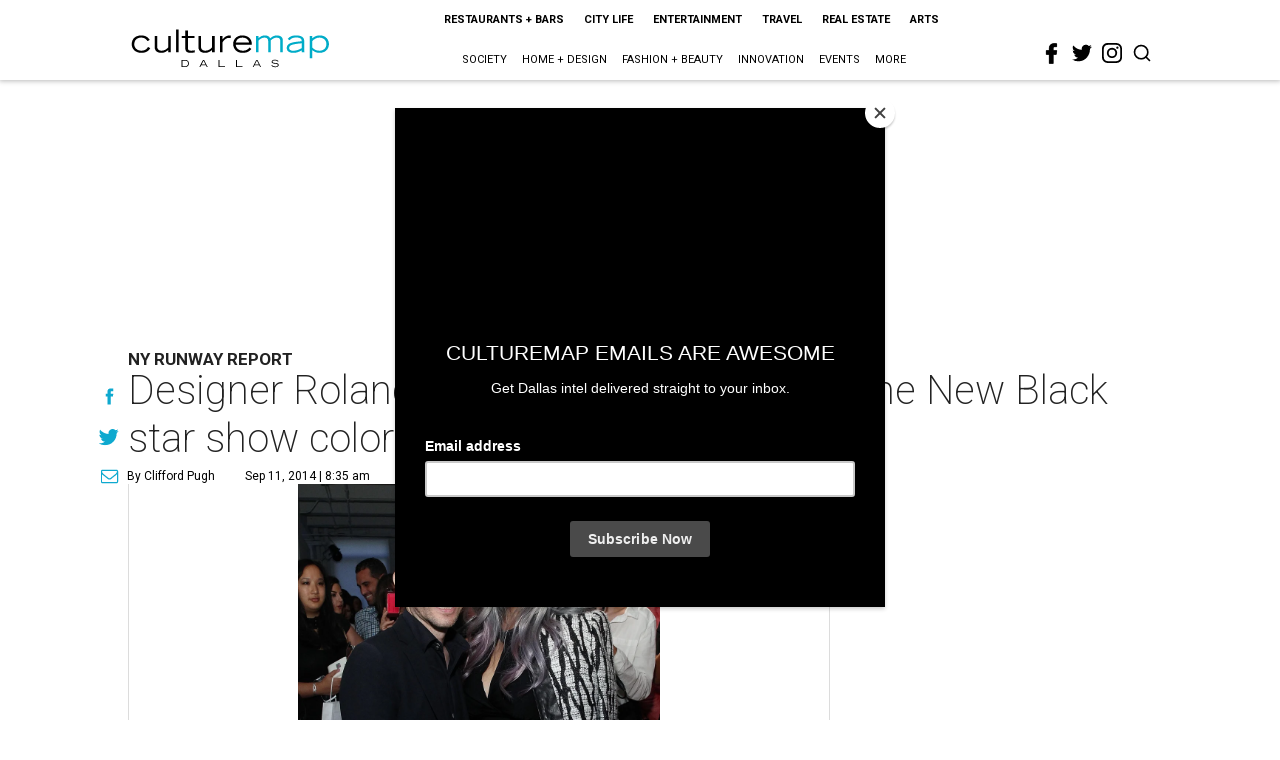

--- FILE ---
content_type: text/html; charset=utf-8
request_url: https://dallas.culturemap.com/09-11-14-rolando-santana-orange-new-black-dascha-polanco-fashion-week/?rebelltitem=5
body_size: 102653
content:
<!DOCTYPE html><!-- Powered by RebelMouse. https://www.rebelmouse.com --><html lang="en"><head prefix="og: https://ogp.me/ns# article: https://ogp.me/ns/article#"><script type="application/ld+json">{"@context":"https://schema.org","@type":"NewsArticle","author":{"@type":"Person","description":"After a long journalism career at the Houston Post and Houston Chronicle,Clifford Pugh has discovered the joys of the web in creating a unique news andinformation site that covers Houston in real time. His claim to journalism famecame at the Vanity Fair Oscar party, when screenwriter Alexander Payne asked himto hold his Oscar while he went to the bathroom.","identifier":"22207372","image":{"@type":"ImageObject","url":"https://dallas.culturemap.com/media-library/eyJhbGciOiJIUzI1NiIsInR5cCI6IkpXVCJ9.eyJpbWFnZSI6Imh0dHBzOi8vYXNzZXRzLnJibC5tcy8yODc1Njc0Ny9vcmlnaW4ucG5nIiwiZXhwaXJlc19hdCI6MTc2OTIxNjY3Nn0.TtZ7rQrP4YEmpYV6TnPE0ilXQZtwAM-qZe6E464Qi5U/image.png?width=210"},"name":"Clifford Pugh","url":"https://dallas.culturemap.com/u/clifford-pugh"},"dateModified":"2022-10-28T15:07:05Z","datePublished":"2014-09-11T13:35:44Z","description":"NY Runway Report","headline":"Designer Rolando Santana and Orange Is The New Black star show colorful side at NYFW","image":[{"@type":"ImageObject","height":600,"url":"https://dallas.culturemap.com/media-library/rolando-santana-dress.jpg?id=30561739&width=980","width":1200}],"keywords":["unspecified"],"mainEntityOfPage":{"@id":"https://dallas.culturemap.com/news/fashion/09-11-14-rolando-santana-orange-new-black-dascha-polanco-fashion-week?rebelltitem=5","@type":"WebPage"},"publisher":{"@type":"Organization","logo":{"@type":"ImageObject","url":"https://dallas.culturemap.com/media-library/eyJhbGciOiJIUzI1NiIsInR5cCI6IkpXVCJ9.eyJpbWFnZSI6Imh0dHBzOi8vYXNzZXRzLnJibC5tcy8zMTczMjk2NS9vcmlnaW4ucG5nIiwiZXhwaXJlc19hdCI6MTc5MTcwNTc5NH0.iTNqTzT4CuAO9GhryqCBWuafhezIVOQSC0oZ8GC6D4U/image.png?width=210"},"name":"CultureMap Dallas"},"url":"https://dallas.culturemap.com/news/fashion/09-11-14-rolando-santana-orange-new-black-dascha-polanco-fashion-week?rebelltitem=5"}</script><meta charset="utf-8"/><link rel="canonical" href="https://houston.culturemap.com/news/fashion/09-10-14-designer-rolando-santana-and-iorange-is-the-new-black-istar-show-their-colorful-side"/><meta property="fb:app_id" content="200167090048537"/><meta name="twitter:site" content="@CultureMap Dallas"/><meta name="twitter:site:id" content="621318757"/><meta property="og:type" content="article"/><meta property="og:url" content="https://dallas.culturemap.com/news/fashion/09-11-14-rolando-santana-orange-new-black-dascha-polanco-fashion-week?rebelltitem=5"/><meta property="og:site_name" content="CultureMap Dallas"/><meta property="og:image" content="https://dallas.culturemap.com/media-library/rolando-santana-dress.jpg?id=30561739&width=1200&height=600"/><meta property="og:image:width" content="1200"/><meta property="og:image:height" content="600"/><meta property="og:title" content="Rolando Santana shift dress in shades of blue."/><meta property="og:description" content="NY Runway Report"/><meta name="description" content="NY Runway Report"/><meta name="keywords" content="unspecified"/><meta name="referrer" content="always"/><meta name="twitter:card" content="summary_large_image"/><meta name="twitter:image" content="https://dallas.culturemap.com/media-library/rolando-santana-dress.jpg?id=30561739&width=1200&height=600"/><link rel="preconnect" href="https://assets.rebelmouse.io/" crossorigin="anonymous"/><link rel="preconnect" href="https://user-stats.rbl.ms/" crossorigin="anonymous"/><link rel="preconnect" href="https://pages-stats.rbl.ms/" crossorigin="anonymous"/><!--link rel="preload" href="https://static.rbl.ms/static/fonts/fontawesome/fontawesome-mini.woff" as="font" type="font/woff2" crossorigin--><script class="rm-i-script">window.REBELMOUSE_BOOTSTRAP_DATA = {"isUserLoggedIn": false, "site": {"id": 19034222, "isCommunitySite": false}, "runner": {"id": 19034222}, "post": {"id": 2656234276, "sections": [0, 551177713], "shareUrl": "https%3A%2F%2Fdallas.culturemap.com%2Fnews%2Ffashion%2F09-11-14-rolando-santana-orange-new-black-dascha-polanco-fashion-week", "status": 0, "tags": ["unspecified"]}, "path": "/09-11-14-rolando-santana-orange-new-black-dascha-polanco-fashion-week/", "pathParams": {"sections": "", "slug": "09-11-14-rolando-santana-orange-new-black-dascha-polanco-fashion-week"}, "resourceId": "pp_2656234276", "fbId": "200167090048537", "fbAppVersion": "v2.5", "clientGaId": "UA-9940336-6", "messageBusUri": "wss://messages.rebelmouse.io", "section": {"id": null}, "tag": {"slug": null, "isSection": false}, "fullBootstrapUrl": "/res/bootstrap/data.js?site_id=19034222\u0026resource_id=pp_2656234276\u0026path_params=%7B%22sections%22%3A%22%22%2C%22slug%22%3A%2209-11-14-rolando-santana-orange-new-black-dascha-polanco-fashion-week%22%7D\u0026rebelltitem=5\u0026override_device=desktop\u0026post_id=2656234276", "whitelabel_menu": {}, "useRiver": false, "engine": {"recaptchaSiteKey": null, "lazyLoadShortcodeImages": true, "backButtonGoToPage": true, "changeParticleUrlScroll": false, "countKeepReadingAsPageview": true, "defaultVideoPlayer": "", "theoPlayerLibraryLocation": "", "trackPageViewOnParticleUrlScroll": false, "webVitalsSampleRate": 100, "overrideDevicePixelRatio": null, "image_quality_level": 50, "sendEventsToCurrentDomain": false, "enableLoggedOutUserTracking": false, "useSmartLinks2": true}};
    </script><script class="rm-i-script">window.REBELMOUSE_BASE_ASSETS_URL = "https://dallas.culturemap.com/static/dist/social-ux/";
        window.REBELMOUSE_BASE_SSL_DOMAIN = "https://dallas.culturemap.com";
        window.REBELMOUSE_TASKS_QUEUE = [];
        window.REBELMOUSE_LOW_TASKS_QUEUE = [];
        window.REBELMOUSE_LOWEST_TASKS_QUEUE = [];
        window.REBELMOUSE_ACTIVE_TASKS_QUEUE = [];
        window.REBELMOUSE_STDLIB = {};
        window.RM_OVERRIDES = {};
        window.RM_AD_LOADER = [];
    </script><script src="https://dallas.culturemap.com/static/dist/social-ux/main.6bc7945fceb0d1ce31d3.bundle.mjs" class="rm-i-script" type="module" async="async" data-js-app="true" data-src-host="https://dallas.culturemap.com" data-src-file="main.mjs"></script><script src="https://dallas.culturemap.com/static/dist/social-ux/main.da8512cbfe75950eb816.bundle.js" class="rm-i-script" nomodule="nomodule" defer="defer" data-js-app="true" data-src-host="https://dallas.culturemap.com" data-src-file="main.js"></script><script src="https://dallas.culturemap.com/static/dist/social-ux/runtime.5f2854bedb02943ff2a5.bundle.mjs" class="rm-i-script" type="module" async="async" data-js-app="true" data-src-host="https://dallas.culturemap.com" data-src-file="runtime.mjs"></script><script src="https://dallas.culturemap.com/static/dist/social-ux/runtime.5fe7c9a46d72403f8fd3.bundle.js" class="rm-i-script" nomodule="nomodule" defer="defer" data-js-app="true" data-src-host="https://dallas.culturemap.com" data-src-file="runtime.js"></script><!-- we collected enough need to fix it first before turn in back on--><!--script src="//cdn.ravenjs.com/3.16.0/raven.min.js" crossorigin="anonymous"></script--><!--script type="text/javascript">
        Raven.config('https://6b64f5cc8af542cbb920e0238864390a@sentry.io/147999').install();
    </script--><script class="rm-i-script">
        if ('serviceWorker' in navigator) {
          window.addEventListener('load', function() {
            navigator.serviceWorker.register('/sw.js').then(function(registration) {
              console.log('ServiceWorker registration successful with scope: ', registration.scope);
            }, function(err) {
              console.log('ServiceWorker registration failed: ', err);
            });
          });
        } else {
          console.log('ServiceWorker not enabled');
        }
    </script><script class="rm-i-script">
        // fallback error prone google tag setup
        var googletag = googletag || {};
        googletag.cmd = googletag.cmd || [];
    </script><meta http-equiv="X-UA-Compatible" content="IE=edge"/><link rel="alternate" type="application/rss+xml" title="CultureMap Dallas" href="/feeds/news/fashion.rss"/><meta name="viewport" content="width=device-width,initial-scale=1,minimum-scale=1.0"/><!-- TODO: move the default value from here --><title>Rolando Santana shift dress in shades of blue. - CultureMap Dallas</title><style class="rm-i-styles">
        article,aside,details,figcaption,figure,footer,header,hgroup,nav,section{display:block;}audio,canvas,video{display:inline-block;}audio:not([controls]){display:none;}[hidden]{display:none;}html{font-size:100%;-webkit-text-size-adjust:100%;-ms-text-size-adjust:100%;}body{margin:0;font-size:1em;line-height:1.4;}body,button,input,select,textarea{font-family:Tahoma,sans-serif;color:#5A5858;}::-moz-selection{background:#145A7C;color:#fff;text-shadow:none;}::selection{background:#145A7C;color:#fff;text-shadow:none;}:focus{outline:5px auto #2684b1;}a:hover,a:active{outline:0;}abbr[title]{border-bottom:1px dotted;}b,strong{font-weight:bold;}blockquote{margin:1em 40px;}dfn{font-style:italic;}hr{display:block;height:1px;border:0;border-top:1px solid #ccc;margin:1em 0;padding:0;}ins{background:#ff9;color:#000;text-decoration:none;}mark{background:#ff0;color:#000;font-style:italic;font-weight:bold;}pre,code,kbd,samp{font-family:monospace,serif;_font-family:'courier new',monospace;font-size:1em;}pre{white-space:pre;white-space:pre-wrap;word-wrap:break-word;}q{quotes:none;}q:before,q:after{content:"";content:none;}small{font-size:85%;}sub,sup{font-size:75%;line-height:0;position:relative;vertical-align:baseline;}sup{top:-0.5em;}sub{bottom:-0.25em;}ul,ol{margin:1em 0;padding:0 0 0 40px;}dd{margin:0 0 0 40px;}nav ul,nav ol{list-style:none;list-style-image:none;margin:0;padding:0;}img{border:0;-ms-interpolation-mode:bicubic;vertical-align:middle;}svg:not(:root){overflow:hidden;}figure{margin:0;}form{margin:0;}fieldset{border:0;margin:0;padding:0;}label{cursor:pointer;}legend{border:0;padding:0;}button,input{line-height:normal;}button,input[type="button"],input[type="reset"],input[type="submit"]{cursor:pointer;-webkit-appearance:button;}input[type="checkbox"],input[type="radio"]{box-sizing:border-box;padding:0;}input[type="search"]{-webkit-appearance:textfield;box-sizing:content-box;}input[type="search"]::-webkit-search-decoration{-webkit-appearance:none;}button::-moz-focus-inner,input::-moz-focus-inner{border:0;padding:0;}textarea{overflow:auto;vertical-align:top;resize:vertical;}input:invalid,textarea:invalid{background-color:#fccfcc;}table{border-collapse:collapse;border-spacing:0;}td{vertical-align:top;}.ir{display:block;border:0;text-indent:-999em;overflow:hidden;background-color:transparent;background-repeat:no-repeat;text-align:left;direction:ltr;}.ir br{display:none;}.hidden{display:none !important;visibility:hidden;}.visuallyhidden{border:0;clip:rect(0 0 0 0);height:1px;margin:-1px;overflow:hidden;padding:0;position:absolute;width:1px;}.visuallyhidden.focusable:active,.visuallyhidden.focusable:focus{clip:auto;height:auto;margin:0;overflow:visible;position:static;width:auto;}.invisible{visibility:hidden;}.clearfix:before,.clearfix:after{content:"";display:table;}.clearfix:after{clear:both;}.clearfix{zoom:1;}.zindex20{z-index:20;}.zindex30{z-index:30;}.zindex40{z-index:40;}.zindex50{z-index:50;}html{font-size:19pxpx;font-family:Roboto;line-height:1.5;color:rgba(34, 34, 34, 1);font-weight:normal;}body,button,input,select,textarea{font-family:Roboto;color:rgba(34, 34, 34, 1);}.col,body{font-size:1.6rem;line-height:1.5;}a{color:#0ea9cf;text-decoration:none;}a:hover{color:rgba(0, 0, 0, 1);text-decoration:none;}.with-primary-color{color:#0ea9cf;}.with-primary-color:hover{color:rgba(0, 0, 0, 1);}.js-tab,.js-keep-reading,.js-toggle{cursor:pointer;}.noselect{-webkit-touch-callout:none;-webkit-user-select:none;-khtml-user-select:none;-moz-user-select:none;-ms-user-select:none;user-select:none;}.tabs__tab{display:inline-block;padding:10px;}.tabs__tab-content{display:none;}.tabs__tab-content.active{display:block;}button:focus,input[type="text"],input[type="email"]{outline:0;}audio,canvas,iframe,img,svg,video{vertical-align:middle;max-width:100%;}textarea{resize:vertical;}.main{background-color:rgba(255, 255, 255, 1);position:relative;overflow:hidden;}.valign-wrapper{display:-webkit-flex;display:-ms-flexbox;display:flex;-webkit-align-items:center;-ms-flex-align:center;align-items:center;}.valign-wrapper .valign{display:block;}#notification{position:fixed;}.article-module__controls-placeholder{position:absolute;}.display-block{display:block;}.cover-all{position:absolute;width:100%;height:100%;}.full-width{width:100%;}.fa{font-family:FontAwesome,"fontawesome-mini" !important;}.fa.fa-instagram{font-size:1.15em;}.fa-googleplus:before{content:"\f0d5";}.post-partial,.overflow-visible{overflow:visible !important;}.attribute-data{margin:0 10px 10px 0;padding:5px 10px;background-color:#0ea9cf;color:white;border-radius:3px;margin-bottom:10px;display:inline-block;}.attribute-data[value=""]{display:none;}.badge{display:inline-block;overflow:hidden;}.badge-image{border-radius:100%;}.js-expandable.expanded .js-expand,.js-expandable:not(.expanded) .js-contract{display:none;}.js-scroll-trigger{display:block;width:100%;}.sticky-target:not(.legacy){position:fixed;opacity:0;top:0;will-change:transform;transform:translate3d(0px,0px,0px);}.sticky-target.legacy{position:relative;}.sticky-target.legacy.sticky-active{position:fixed;}.color-inherit:hover,.color-inherit{color:inherit;}.js-appear-on-expand{transition:all 350ms;height:0;overflow:hidden;opacity:0;}.content-container{display:none;}.expanded .content-container{display:block;}.expanded .js-appear-on-expand{opacity:1;height:auto;}.logged-out-user .js-appear-on-expand{height:0;opacity:0;}.h1,.h2{margin:0;padding:0;font-size:1em;font-weight:normal;}.lazyload-placeholder{display:none;position:absolute;text-align:center;background:rgba(0,0,0,0.1);top:0;bottom:0;left:0;right:0;}div[runner-lazy-loading] .lazyload-placeholder,iframe[runner-lazy-loading] + .lazyload-placeholder{display:block;}.abs-pos-center{position:absolute;top:0;bottom:0;left:0;right:0;margin:auto;}.relative{position:relative;}.runner-spinner{position:absolute;top:0;bottom:0;left:0;right:0;margin:auto;width:50px;}.runner-spinner:before{content:"";display:block;padding-top:100%;}.rm-non-critical-loaded .runner-spinner-circular{animation:rotate 2s linear infinite;height:100%;transform-origin:center center;width:100%;position:absolute;top:0;bottom:0;left:0;right:0;margin:auto;}.position-relative{position:relative;}.collection-button{display:inline-block;}.rm-non-critical-loaded .runner-spinner-path{stroke-dasharray:1,200;stroke-dashoffset:0;animation:dash 1.5s ease-in-out infinite,color 6s ease-in-out infinite;stroke-linecap:round;}.pagination-container .pagination-wrapper{display:flex;align-items:center;}.pagination-container .pagination-wrapper a{color:rgba(59,141,242,1);margin:0 5px;}@keyframes rotate{100%{transform:rotate(360deg);}}@keyframes dash{0%{stroke-dasharray:1,200;stroke-dashoffset:0;}50%{stroke-dasharray:89,200;stroke-dashoffset:-35px;}100%{stroke-dasharray:89,200;stroke-dashoffset:-124px;}}@keyframes color{100%,0%{stroke:rgba(255,255,255,1);}40%{stroke:rgba(255,255,255,0.6);}66%{stroke:rgba(255,255,255,0.9);}80%,90%{stroke:rgba(255,255,255,0.7);}}.js-section-loader-feature-container > .slick-list > .slick-track > .slick-slide:not(.slick-active){height:0;visibility:hidden;}.rebellt-item-media-container .instagram-media{margin-left:auto !important;margin-right:auto !important;}.js-hidden-panel{position:fixed;top:0;left:0;right:0;transition:all 300ms;z-index:10;}.js-hidden-panel.active{transform:translate3d(0,-100%,0);}.content{margin-left:auto;margin-right:auto;max-width:1100px;width:90%;}.ad-tag{text-align:center;}.ad-tag__inner{display:inline-block;}.content .ad-tag{margin-left:-5%;margin-right:-5%;}@media (min-width:768px){.content .ad-tag{margin-left:auto;margin-right:auto;}}.user-prefs{display:none;}.no-mb:not(:last-child){margin-bottom:0;}.no-mt:not(:first-child){margin-top:0;}.sm-mt-0:not(:empty):before,.sm-mt-1:not(:empty):before,.sm-mt-2:not(:empty):before,.sm-mb-0:not(:empty):after,.sm-mb-1:not(:empty):after,.sm-mb-2:not(:empty):after,.md-mt-0:not(:empty):before,.md-mt-1:not(:empty):before,.md-mt-2:not(:empty):before,.md-mb-0:not(:empty):after,.md-mb-1:not(:empty):after,.md-mb-2:not(:empty):after,.lg-mt-0:not(:empty):before,.lg-mt-1:not(:empty):before,.lg-mt-2:not(:empty):before,.lg-mb-0:not(:empty):after,.lg-mb-1:not(:empty):after,.lg-mb-2:not(:empty):after{content:'';display:block;overflow:hidden;}.sm-mt-0:not(:empty):before{margin-bottom:0;}.sm-mt-0 > *{margin-top:0;}.sm-mt-1:not(:empty):before{margin-bottom:-10px;}.sm-mt-1 > *{margin-top:10px;}.sm-mt-2:not(:empty):before{margin-bottom:-20px;}.sm-mt-2 > *{margin-top:20px;}.sm-mb-0:not(:empty):after{margin-top:0;}.sm-mb-0 > *{margin-bottom:0;}.sm-mb-1:not(:empty):after{margin-top:-10px;}.sm-mb-1 > *{margin-bottom:10px;}.sm-mb-2:not(:empty):after{margin-top:-20px;}.sm-mb-2 > *{margin-bottom:20px;}@media (min-width:768px){.md-mt-0:not(:empty):before{margin-bottom:0;}.md-mt-0 > *{margin-top:0;}.md-mt-1:not(:empty):before{margin-bottom:-10px;}.md-mt-1 > *{margin-top:10px;}.md-mt-2:not(:empty):before{margin-bottom:-20px;}.md-mt-2 > *{margin-top:20px;}.md-mb-0:not(:empty):after{margin-top:0;}.md-mb-0 > *{margin-bottom:0;}.md-mb-1:not(:empty):after{margin-top:-10px;}.md-mb-1 > *{margin-bottom:10px;}.md-mb-2:not(:empty):after{margin-top:-20px;}.md-mb-2 > *{margin-bottom:20px;}}@media (min-width:1024px){.lg-mt-0:not(:empty):before{margin-bottom:0;}.lg-mt-0 > *{margin-top:0;}.lg-mt-1:not(:empty):before{margin-bottom:-10px;}.lg-mt-1 > *{margin-top:10px;}.lg-mt-2:not(:empty):before{margin-bottom:-20px;}.lg-mt-2 > *{margin-top:20px;}.lg-mb-0:not(:empty):after{margin-top:0;}.lg-mb-0 > *{margin-bottom:0;}.lg-mb-1:not(:empty):after{margin-top:-10px;}.lg-mb-1 > *{margin-bottom:10px;}.lg-mb-2:not(:empty):after{margin-top:-20px;}.lg-mb-2 > *{margin-bottom:20px;}}.sm-cp-0{padding:0;}.sm-cp-1{padding:10px;}.sm-cp-2{padding:20px;}@media (min-width:768px){.md-cp-0{padding:0;}.md-cp-1{padding:10px;}.md-cp-2{padding:20px;}}@media (min-width:1024px){.lg-cp-0{padding:0;}.lg-cp-1{padding:10px;}.lg-cp-2{padding:20px;}}.mb-2 > *{margin-bottom:20px;}.mb-2 > :last-child{margin-bottom:0;}.v-sep > *{margin-bottom:20px;}@media (min-width:768px){.v-sep > *{margin-bottom:40px;}}.v-sep > *:last-child{margin-bottom:0;}@media only screen and (max-width:767px){.hide-mobile{display:none !important;}}@media only screen and (max-width:1023px){.hide-tablet-and-mobile{display:none !important;}}@media only screen and (min-width:768px){.hide-tablet-and-desktop{display:none !important;}}@media only screen and (min-width:768px) and (max-width:1023px){.hide-tablet{display:none !important;}}@media only screen and (min-width:1024px){.hide-desktop{display:none !important;}}.row.px10{margin-left:-10px;margin-right:-10px;}.row.px10 > .col{padding-left:10px;padding-right:10px;}.row.px20{margin-left:-20px;margin-right:-20px;}.row.px20 > .col{padding-left:20px;padding-right:20px;}.row{margin-left:auto;margin-right:auto;overflow:hidden;}.row:after{content:'';display:table;clear:both;}.row:not(:empty){margin-bottom:-20px;}.col{margin-bottom:20px;}@media (min-width:768px){.col{margin-bottom:40px;}.row:not(:empty){margin-bottom:-40px;}}.row .col{float:left;box-sizing:border-box;}.row .col.pull-right{float:right;}.row .col.s1{width:8.3333333333%;}.row .col.s2{width:16.6666666667%;}.row .col.s3{width:25%;}.row .col.s4{width:33.3333333333%;}.row .col.s5{width:41.6666666667%;}.row .col.s6{width:50%;}.row .col.s7{width:58.3333333333%;}.row .col.s8{width:66.6666666667%;}.row .col.s9{width:75%;}.row .col.s10{width:83.3333333333%;}.row .col.s11{width:91.6666666667%;}.row .col.s12{width:100%;}@media only screen and (min-width:768px){.row .col.m1{width:8.3333333333%;}.row .col.m2{width:16.6666666667%;}.row .col.m3{width:25%;}.row .col.m4{width:33.3333333333%;}.row .col.m5{width:41.6666666667%;}.row .col.m6{width:50%;}.row .col.m7{width:58.3333333333%;}.row .col.m8{width:66.6666666667%;}.row .col.m9{width:75%;}.row .col.m10{width:83.3333333333%;}.row .col.m11{width:91.6666666667%;}.row .col.m12{width:100%;}}@media only screen and (min-width:1024px){.row .col.l1{width:8.3333333333%;}.row .col.l2{width:16.6666666667%;}.row .col.l3{width:25%;}.row .col.l4{width:33.3333333333%;}.row .col.l5{width:41.6666666667%;}.row .col.l6{width:50%;}.row .col.l7{width:58.3333333333%;}.row .col.l8{width:66.6666666667%;}.row .col.l9{width:75%;}.row .col.l10{width:83.3333333333%;}.row .col.l11{width:91.6666666667%;}.row .col.l12{width:100%;}}.widget{position:relative;box-sizing:border-box;}.widget:hover .widget__headline a{color:rgba(0, 0, 0, 1);}.widget__headline{font-family:"Crimson Pro";color:rgba(34, 34, 34, 1);cursor:pointer;}.widget__headline-text{font-family:inherit;color:inherit;word-break:break-word;}.widget__section-text{display:block;}.image,.widget__image{background-position:center;background-repeat:no-repeat;background-size:cover;display:block;z-index:0;}.widget__play{position:absolute;width:100%;height:100%;text-align:center;}.rm-widget-image-holder{position:relative;}.rm-video-holder{position:absolute;width:100%;height:100%;top:0;left:0;}.rm-zindex-hidden{display:none;z-index:-1;}.rm-widget-image-holder .widget__play{top:0;left:0;}.image.no-image{background-color:#e4e4e4;}.widget__video{position:relative;}.widget__video .rm-scrop-spacer{padding-bottom:56.25%;}.widget__video.rm-video-tiktok{max-width:605px;}.widget__video video,.widget__video iframe{position:absolute;top:0;left:0;height:100%;}.widget__product-vendor{font-size:1.5em;line-height:1.5;margin:25px 0;}.widget__product-buy-link{margin:15px 0;}.widget__product-buy-link-btn{background-color:#000;color:#fff;display:inline-block;font-size:1.6rem;line-height:1em;padding:1.25rem;font-weight:700;}.widget__product-buy-btn:hover{color:#fff;}.widget__product-price{font-size:1.5em;line-height:1.5;margin:25px 0;}.widget__product-compare-at-price{text-decoration:line-through;}.rebellt-item.is--mobile,.rebellt-item.is--tablet{margin-bottom:0.85em;}.rebellt-item.show_columns_on_mobile.col2,.rebellt-item.show_columns_on_mobile.col3{display:inline-block;vertical-align:top;}.rebellt-item.show_columns_on_mobile.col2{width:48%;}.rebellt-item.show_columns_on_mobile.col3{width:32%;}@media only screen and (min-width:768px){.rebellt-item.col2:not(.show_columns_on_mobile),.rebellt-item.col3:not(.show_columns_on_mobile){display:inline-block;vertical-align:top;}.rebellt-item.col2:not(.show_columns_on_mobile){width:48%;}.rebellt-item.col3:not(.show_columns_on_mobile){width:32%;}}.rebellt-item.parallax{background-size:cover;background-attachment:fixed;position:relative;left:calc(-50vw + 50%);width:100vw;min-height:100vh;padding:0 20%;box-sizing:border-box;max-width:inherit;text-align:center;z-index:3;}.rebellt-item.parallax.is--mobile{background-position:center;margin-bottom:0;padding:0 15%;}.rebellt-item.parallax.has-description:before,.rebellt-item.parallax.has-description:after{content:"";display:block;padding-bottom:100%;}.rebellt-item.parallax.has-description.is--mobile:before,.rebellt-item.parallax.has-description.is--mobile:after{padding-bottom:90vh;}.rebellt-item.parallax h3,.rebellt-item.parallax p{color:white;text-shadow:1px 0 #000;}.rebellt-item.parallax.is--mobile p{font-size:18px;font-weight:400;}.rebellt-ecommerce h3{font-size:1.8em;margin-bottom:15px;}.rebellt-ecommerce--vendor{font-size:1.5em;line-height:1.5;margin:25px 0;}.rebellt-ecommerce--price{font-size:1.5em;line-height:1.5;margin:25px 0;}.rebellt-ecommerce--compare-at-price{text-decoration:line-through;}.rebellt-ecommerce--buy{margin:15px 0;}.rebellt-ecommerce--btn{background-color:#000;color:#fff;display:inline-block;font-size:1.6rem;line-height:1em;padding:1.25rem;font-weight:700;}.rebellt-ecommerce--btn:hover{color:#fff;}.rebelbar.skin-simple{height:50px;line-height:50px;color:rgba(34, 34, 34, 1);font-size:1.2rem;border-left:none;border-right:none;background-color:#fff;}.rebelbar.skin-simple .rebelbar__inner{position:relative;height:100%;margin:0 auto;padding:0 20px;max-width:1300px;}.rebelbar.skin-simple .logo{float:left;}.rebelbar.skin-simple .logo__image{max-height:50px;max-width:190px;}.rebelbar--fake.skin-simple{position:relative;border-color:#fff;}.rebelbar--fixed.skin-simple{position:absolute;width:100%;z-index:3;}.with-fixed-header .rebelbar--fixed.skin-simple{position:fixed;top:0;}.rebelbar.skin-simple .rebelbar__menu-toggle{position:relative;cursor:pointer;float:left;text-align:center;font-size:0;width:50px;margin-left:-15px;height:100%;color:rgba(34, 34, 34, 1);}.rebelbar.skin-simple i{vertical-align:middle;display:inline-block;font-size:20px;}.rebelbar.skin-simple .rebelbar__menu-toggle:hover{color:rgba(0, 0, 0, 1);}.rebelbar.skin-simple .rebelbar__section-links{display:none;padding:0 100px 0 40px;overflow:hidden;height:100%;}.rebelbar.skin-simple .rebelbar__section-list{margin:0 -15px;height:100%;}.rebelbar.skin-simple .rebelbar__section-links li{display:inline-block;padding:0 15px;text-align:left;}.rebelbar.skin-simple .rebelbar__section-link{color:rgba(34, 34, 34, 1);display:block;font-size:1.8rem;font-weight:400;text-decoration:none;}.rebelbar.skin-simple .rebelbar__section-link:hover{color:rgba(0, 0, 0, 1);}.rebelbar.skin-simple .rebelbar__sharebar.sharebar{display:none;}.rebelbar.skin-simple .rebelbar__section-list.js--active .rebelbar__more-sections-button{visibility:visible;}.rebelbar.skin-simple .rebelbar__more-sections-button{cursor:pointer;visibility:hidden;}.rebelbar.skin-simple #rebelbar__more-sections{visibility:hidden;position:fixed;line-height:70px;left:0;width:100%;background-color:#1f1f1f;}.rebelbar.skin-simple #rebelbar__more-sections a{color:white;}.rebelbar.skin-simple #rebelbar__more-sections.opened{visibility:visible;}@media only screen and (min-width:768px){.rebelbar.skin-simple .rebelbar__menu-toggle{margin-right:15px;}.rebelbar.skin-simple{height:100px;line-height:100px;font-weight:700;}.rebelbar.skin-simple .logo__image{max-width:350px;max-height:100px;}.rebelbar.skin-simple .rebelbar__inner{padding:0 40px;}.rebelbar.skin-simple .rebelbar__sharebar.sharebar{float:left;margin-top:20px;margin-bottom:20px;padding-left:40px;}}@media (min-width:960px){.rebelbar.skin-simple .rebelbar__section-links{display:block;}.with-floating-shares .rebelbar.skin-simple .search-form{display:none;}.with-floating-shares .rebelbar.skin-simple .rebelbar__sharebar.sharebar{display:block;}.with-floating-shares .rebelbar.skin-simple .rebelbar__section-links{display:none;}}.menu-global{display:none;width:100%;position:fixed;z-index:3;color:white;background-color:#1a1a1a;height:100%;font-size:1.8rem;overflow-y:auto;overflow-x:hidden;line-height:1.6em;}@media (min-width:768px){.menu-global{display:block;max-width:320px;top:0;-webkit-transform:translate(-320px,0);transform:translate(-320px,0);transform:translate3d(-320px,0,0);}.menu-global,.all-content-wrapper{transition:transform .2s cubic-bezier(.2,.3,.25,.9);}}.menu-overlay{position:fixed;top:-100%;left:0;height:0;width:100%;cursor:pointer;visibility:hidden;opacity:0;transition:opacity 200ms;}.menu-opened .menu-overlay{visibility:visible;height:100%;z-index:1;opacity:1;top:0;}@media only screen and (min-width:768px){.menu-opened .menu-overlay{z-index:10;background:rgba(255,255,255,.6);}}@media (min-width:960px){.logged-out-user .rebelbar.skin-simple .menu-overlay{display:none;}}@media (min-width:600px){.rm-resized-container-5{width:5%;}.rm-resized-container-10{width:10%;}.rm-resized-container-15{width:15%;}.rm-resized-container-20{width:20%;}.rm-resized-container-25{width:25%;}.rm-resized-container-30{width:30%;}.rm-resized-container-35{width:35%;}.rm-resized-container-40{width:40%;}.rm-resized-container-45{width:45%;}.rm-resized-container-50{width:50%;}.rm-resized-container-55{width:55%;}.rm-resized-container-60{width:60%;}.rm-resized-container-65{width:65%;}.rm-resized-container-70{width:70%;}.rm-resized-container-75{width:75%;}.rm-resized-container-80{width:80%;}.rm-resized-container-85{width:85%;}.rm-resized-container-90{width:90%;}.rm-resized-container-95{width:95%;}.rm-resized-container-100{width:100%;}}.rm-embed-container{position:relative;}.rm-embed-container.rm-embed-instagram{max-width:540px;}.rm-embed-container.rm-embed-tiktok{max-width:572px;min-height:721px;}.rm-embed-container.rm-embed-tiktok blockquote,.rm-embed-twitter blockquote{all:revert;}.rm-embed-container.rm-embed-tiktok blockquote{margin-left:0;margin-right:0;position:relative;}.rm-embed-container.rm-embed-tiktok blockquote,.rm-embed-container.rm-embed-tiktok blockquote > iframe,.rm-embed-container.rm-embed-tiktok blockquote > section{width:100%;min-height:721px;display:block;}.rm-embed-container.rm-embed-tiktok blockquote > section{position:absolute;top:0;left:0;right:0;bottom:0;display:flex;align-items:center;justify-content:center;flex-direction:column;text-align:center;}.rm-embed-container.rm-embed-tiktok blockquote > section:before{content:"";display:block;width:100%;height:300px;border-radius:8px;}.rm-embed-container > .rm-embed,.rm-embed-container > .rm-embed-holder{position:absolute;top:0;left:0;}.rm-embed-holder{display:block;height:100%;width:100%;display:flex;align-items:center;}.rm-embed-container > .rm-embed-spacer{display:block;}.rm-embed-twitter{max-width:550px;margin-top:10px;margin-bottom:10px;}.rm-embed-twitter blockquote{position:relative;height:100%;width:100%;flex-direction:column;display:flex;align-items:center;justify-content:center;flex-direction:column;text-align:center;}.rm-embed-twitter:not(.rm-off) .twitter-tweet{margin:0 !important;}.logo__image,.image-element__img,.rm-lazyloadable-image{max-width:100%;height:auto;}.logo__image,.image-element__img{width:auto;}@media (max-width:768px){.rm-embed-spacer.rm-embed-spacer-desktop{display:none;}}@media (min-width:768px){.rm-embed-spacer.rm-embed-spacer-mobile{display:none;}}.sharebar{margin:0 -4px;padding:0;font-size:0;line-height:0;}.sharebar a{color:#fff;}.sharebar a:hover{text-decoration:none;color:#fff;}.sharebar .share,.sharebar .share-plus{display:inline-block;margin:0 4px;font-size:14px;font-weight:400;padding:0 10px;width:20px;min-width:20px;height:40px;line-height:38px;text-align:center;vertical-align:middle;border-radius:2px;}.sharebar .share-plus i,.sharebar .share i{display:inline-block;vertical-align:middle;}.sharebar .hide-button{display:none;}.sharebar.enable-panel .hide-button{display:inline-block;}.sharebar.enable-panel .share-plus{display:none;}.sharebar.with-first-button-caption:not(.enable-panel) .share:first-child{width:68px;}.sharebar.with-first-button-caption:not(.enable-panel) .share:first-child:after{content:'Share';padding-left:5px;vertical-align:middle;}.sharebar--fixed{display:none;position:fixed;bottom:0;z-index:1;text-align:center;width:100%;left:0;margin:20px auto;}.with-floating-shares .sharebar--fixed{display:block;}.sharebar.fly_shared:not(.enable-panel) .share:nth-child(5){display:none;}.share-media-panel .share-media-panel-pinit{position:absolute;right:0;bottom:0;background-color:transparent;}.share-media-panel-pinit_share{background-image:url('/static/img/whitelabel/runner/spritesheets/pin-it-sprite.png');background-color:#BD081C;background-position:-1px -17px;border-radius:4px;float:right;height:34px;margin:7px;width:60px;background-size:194px auto;}.share-media-panel-pinit_share:hover{opacity:.9;}@media (min-width:768px){.sharebar .share-plus .fa,.sharebar .share .fa{font-size:22px;}.sharebar .share,.sharebar .share-plus{padding:0 15px;width:30px;min-width:30px;height:60px;line-height:60px;margin:0 4px;font-size:16px;}.sharebar.with-first-button-caption:not(.enable-panel) .share:first-child{width:180px;}.sharebar.with-first-button-caption:not(.enable-panel) .share:first-child:after{content:'Share this story';padding-left:10px;vertical-align:middle;text-transform:uppercase;}.share-media-panel-pinit_share{background-position:-60px -23px;height:45px;margin:10px;width:80px;}}.action-btn{display:block;font-size:1.6rem;color:#0ea9cf;cursor:pointer;border:2px solid #0ea9cf;border-color:#0ea9cf;border-radius:2px;line-height:1em;padding:1.6rem;font-weight:700;text-align:center;}.action-btn:hover{color:rgba(0, 0, 0, 1);border:2px solid rgba(0, 0, 0, 1);border-color:rgba(0, 0, 0, 1);}.section-headline__text{font-size:3rem;font-weight:700;line-height:1;}.section-headline__text{color:rgba(34, 34, 34, 1);}@media (min-width:768px){.section-headline__text{font-size:3.6rem;}.content__main .section-headline__text{margin-top:-.3rem;margin-bottom:2rem;}}.module-headline__text{font-size:3rem;font-weight:700;color:#808080;}@media (min-width:768px){.module-headline__text{font-size:3.6rem;}}.search-form{position:absolute;top:0;right:20px;z-index:1;}.search-form__text-input{display:none;height:42px;font-size:1.3rem;background-color:#f4f4f4;border:none;color:#8f8f8f;text-indent:10px;padding:0;width:220px;position:absolute;right:-10px;top:0;bottom:0;margin:auto;}.search-form .search-form__submit{display:none;position:relative;border:none;bottom:2px;background-color:transparent;}.search-form__text-input:focus,.search-form__submit:focus{border:0 none;-webkit-box-shadow:none;-moz-box-shadow:none;box-shadow:none;outline:0 none;}.show-search .search-form__close{position:absolute;display:block;top:0;bottom:0;margin:auto;height:1rem;right:-28px;}.search-form__open{vertical-align:middle;bottom:2px;display:inline-block;position:relative;color:rgba(34, 34, 34, 1);font-size:1.9rem;}.show-search .search-form__text-input{display:block;}.show-search .search-form__submit{display:inline-block;vertical-align:middle;padding:0;color:rgba(34, 34, 34, 1);font-size:1.9rem;}.search-form__close,.show-search .search-form__open{display:none;}.quick-search{display:block;border-bottom:1px solid #d2d2d2;padding:24px 0 28px;margin-bottom:20px;position:relative;}.quick-search__submit{background-color:transparent;border:0;padding:0;margin:0;position:absolute;zoom:.75;color:#000;}.quick-search__input{background-color:transparent;border:0;padding:0;font-size:1.5rem;font-weight:700;line-height:3em;padding-left:40px;width:100%;box-sizing:border-box;}@media (min-width:768px){.search-form{right:40px;}.quick-search{margin-bottom:40px;padding:0 0 20px;}.quick-search__submit{zoom:1;}.quick-search__input{line-height:2.2em;padding-left:60px;}}.search-widget{position:relative;}.search-widget__input,.search-widget__submit{border:none;padding:0;margin:0;color:rgba(34, 34, 34, 1);background:transparent;font-size:inherit;line-height:inherit;}.social-links__link{display:inline-block;padding:12px;line-height:0;width:25px;height:25px;border-radius:50%;margin:0 6px;font-size:1.5em;text-align:center;position:relative;vertical-align:middle;color:white;}.social-links__link:hover{color:white;}.social-links__link > span{position:absolute;top:0;left:0;right:0;bottom:0;margin:auto;height:1em;}.article__body{font-family:"Crimson Pro";}.body-description .horizontal-rule{border-top:2px solid #eee;}.article-content blockquote{border-left:5px solid #0ea9cf;border-left-color:#0ea9cf;color:#656565;padding:0 0 0 25px;margin:1em 0 1em 25px;}.article__splash-custom{position:relative;}.body hr{display:none;}.article-content .media-caption{color:#9a9a9a;font-size:1.4rem;line-height:2;}.giphy-image{margin-bottom:0;}.article-body a{word-wrap:break-word;}.article-content .giphy-image__credits-wrapper{margin:0;}.article-content .giphy-image__credits{color:#000;font-size:1rem;}.article-content .image-media,.article-content .giphy-image .media-photo-credit{display:block;}.tags{color:#0ea9cf;margin:0 -5px;}.tags__item{margin:5px;display:inline-block;}.tags .tags__item{line-height:1;}.slideshow .carousel-control{overflow:hidden;}.shortcode-media .media-caption,.shortcode-media .media-photo-credit{display:block;}@media (min-width:768px){.tags{margin:0 -10px;}.tags__item{margin:10px;}.article-content__comments-wrapper{border-bottom:1px solid #d2d2d2;margin-bottom:20px;padding-bottom:40px;}}.subscription-widget{background:#0ea9cf;padding:30px;}.subscription-widget .module-headline__text{text-align:center;font-size:2rem;font-weight:400;color:#fff;}.subscription-widget .social-links{margin-left:-10px;margin-right:-10px;text-align:center;font-size:0;}.subscription-widget .social-links__link{display:inline-block;vertical-align:middle;width:39px;height:39px;color:#fff;box-sizing:border-box;border-radius:50%;font-size:20px;margin:0 5px;line-height:35px;background:transparent;border:2px solid #fff;border-color:#fff;}.subscription-widget .social-links__link:hover{color:rgba(0, 0, 0, 1);border-color:rgba(0, 0, 0, 1);background:transparent;}.subscription-widget .social-links__link .fa-instagram{margin:5px 0 0 1px;}.subscription-widget__site-links{margin:30px -5px;text-align:center;font-size:.8em;}.subscription-widget__site-link{padding:0 5px;color:inherit;}.newsletter-element__form{text-align:center;position:relative;max-width:500px;margin-left:auto;margin-right:auto;}.newsletter-element__submit,.newsletter-element__input{border:0;padding:10px;font-size:1.6rem;font-weight:500;height:40px;line-height:20px;margin:0;}.newsletter-element__submit{background:#808080;color:#fff;position:absolute;top:0;right:0;}.newsletter-element__submit:hover{opacity:.9;}.newsletter-element__input{background:#f4f4f4;width:100%;color:#8f8f8f;padding-right:96px;box-sizing:border-box;}.gdpr-cookie-wrapper{position:relative;left:0;right:0;padding:.5em;box-sizing:border-box;}.gdpr-cookie-controls{text-align:right;}.runner-authors-list{margin-top:0;margin-bottom:0;padding-left:0;list-style-type:none;}.runner-authors-author-wrapper{display:flex;flex-direction:row;flex-wrap:nowrap;justify-content:flex-start;align-items:stretch;align-content:stretch;}.runner-authors-avatar-thumb{display:inline-block;border-radius:100%;width:55px;height:55px;background-repeat:no-repeat;background-position:center;background-size:cover;overflow:hidden;}.runner-authors-avatar-thumb img{width:100%;height:100%;display:block;object-fit:cover;border-radius:100%;}.runner-authors-avatar-fallback{display:flex;align-items:center;justify-content:center;width:100%;height:100%;font-size:12px;line-height:1.1;text-align:center;padding:4px;background:#e0e0e0;color:#555;font-weight:600;text-transform:uppercase;border-radius:100%;overflow:hidden;}.runner-authors-author-info{width:calc(100% - 55px);}.runner-author-name-container{padding:0 6px;}.rm-breadcrumb__list{margin:0;padding:0;}.rm-breadcrumb__item{list-style-type:none;display:inline;}.rm-breadcrumb__item:last-child .rm-breadcrumb__separator{display:none;}.rm-breadcrumb__item:last-child .rm-breadcrumb__link,.rm-breadcrumb__link.disabled{pointer-events:none;color:inherit;}.social-tab-i .share-fb:after,.social-tab-i .share-tw:after{content:none;}.share-buttons .social-tab-i a{margin-right:0;}.share-buttons .social-tab-i li{line-height:1px;float:left;}.share-buttons .social-tab-i ul{margin:0;padding:0;list-style:none;}.share-tab-img{max-width:100%;padding:0;margin:0;position:relative;overflow:hidden;display:inline-block;}.share-buttons .social-tab-i{position:absolute;bottom:0;right:0;margin:0;padding:0;z-index:1;list-style-type:none;}.close-share-mobile,.show-share-mobile{background-color:rgba(0,0,0,.75);}.share-buttons .social-tab-i.show-mobile-share-bar .close-share-mobile,.share-buttons .social-tab-i .show-share-mobile,.share-buttons .social-tab-i .share{width:30px;height:30px;line-height:27px;padding:0;text-align:center;display:inline-block;vertical-align:middle;}.share-buttons .social-tab-i.show-mobile-share-bar .show-share-mobile,.share-buttons .social-tab-i .close-share-mobile{display:none;}.share-buttons .social-tab-i .icons-share{vertical-align:middle;display:inline-block;font:normal normal normal 14px/1 FontAwesome;color:white;}.social-tab-i .icons-share.fb:before{content:'\f09a';}.social-tab-i .icons-share.tw:before{content:'\f099';}.social-tab-i .icons-share.pt:before{content:'\f231';}.social-tab-i .icons-share.tl:before{content:'\f173';}.social-tab-i .icons-share.em:before{content:'\f0e0';}.social-tab-i .icons-share.sprite-shares-close:before{content:'\f00d';}.social-tab-i .icons-share.sprite-shares-share:before{content:'\f1e0';}@media only screen and (max-width:768px){.share-tab-img .social-tab-i{display:block;}.share-buttons .social-tab-i .share{display:none;}.share-buttons .social-tab-i.show-mobile-share-bar .share{display:block;}.social-tab-i li{float:left;}}@media only screen and (min-width:769px){.social-tab-i .close-share-mobile,.social-tab-i .show-share-mobile{display:none !important;}.share-tab-img .social-tab-i{display:none;}.share-tab-img:hover .social-tab-i{display:block;}.share-buttons .social-tab-i .share{width:51px;height:51px;line-height:47px;}.share-buttons .social-tab-i{margin:5px 0 0 5px;top:0;left:0;bottom:auto;right:auto;display:none;}.share-buttons .social-tab-i .share{display:block;}}.accesibility-hidden{border:0;clip:rect(1px 1px 1px 1px);clip:rect(1px,1px,1px,1px);height:1px;margin:-1px;overflow:hidden;padding:0;position:absolute;width:1px;background:#000;color:#fff;}body:not(.rm-non-critical-loaded) .follow-button{display:none;}.posts-custom .posts-wrapper:after{content:"";display:block;margin-bottom:-20px;}.posts-custom .widget{margin-bottom:20px;width:100%;}.posts-custom .widget__headline,.posts-custom .social-date{display:block;}.posts-custom .social-date{color:#a4a2a0;font-size:1.4rem;}.posts-custom[data-attr-layout_headline] .widget{vertical-align:top;}.posts-custom[data-attr-layout_headline="top"] .widget{vertical-align:bottom;}.posts-custom .posts-wrapper{margin-left:0;margin-right:0;font-size:0;line-height:0;}.posts-custom .widget{display:inline-block;}.posts-custom article{margin:0;box-sizing:border-box;font-size:1.6rem;line-height:1.5;}.posts-custom[data-attr-layout_columns="2"] article,.posts-custom[data-attr-layout_columns="3"] article,.posts-custom[data-attr-layout_columns="4"] article{margin:0 10px;}.posts-custom[data-attr-layout_columns="2"] .posts-wrapper,.posts-custom[data-attr-layout_columns="3"] .posts-wrapper,.posts-custom[data-attr-layout_columns="4"] .posts-wrapper{margin-left:-10px;margin-right:-10px;}@media (min-width:768px){.posts-custom[data-attr-layout_columns="2"] .widget{width:50%;}.posts-custom[data-attr-layout_columns="3"] .widget{width:33.3333%;}.posts-custom[data-attr-layout_columns="4"] .widget{width:25%;}}.posts-custom .widget__headline{font-size:1em;font-weight:700;word-wrap:break-word;}.posts-custom .widget__section{display:block;}.posts-custom .widget__head{position:relative;}.posts-custom .widget__head .widget__body{position:absolute;padding:5%;bottom:0;left:0;box-sizing:border-box;width:100%;background:rgba(0,0,0,0.4);background:linear-gradient(transparent 5%,rgba(0,0,0,0.5));}.posts-custom .widget__head .social-author__name,.posts-custom .widget__head .main-author__name,.posts-custom .widget__head .social-author__social-name,.posts-custom .widget__head .main-author__social-name,.posts-custom .widget__head .widget__headline,.posts-custom .widget__head .widget__subheadline{color:white;}.posts-custom .widget__subheadline *{display:inline;}.posts-custom .main-author__avatar,.posts-custom .social-author__avatar{float:left;border-radius:50%;margin-right:8px;height:30px;width:30px;min-width:30px;overflow:hidden;position:relative;}.posts-custom .main-author__name,.posts-custom .social-author__name{color:#1f1f1f;font-size:1.4rem;font-weight:700;line-height:1.5;display:inline;overflow:hidden;text-overflow:ellipsis;white-space:nowrap;position:relative;}.posts-custom .main-author__social-name,.posts-custom .social-author__social-name{color:#757575;display:block;font-size:1.2rem;line-height:0.8em;}.posts-custom .main-author__name:hover,.posts-custom .social-author__name:hover,.posts-custom .main-author__social-name:hover,.posts-custom .social-author__social-name:hover{color:rgba(0, 0, 0, 1);}.posts-custom[data-attr-layout_carousel] .posts-wrapper:after{margin-bottom:0 !important;}.posts-custom[data-attr-layout_carousel] .widget{margin-bottom:0 !important;}.posts-custom[data-attr-layout_carousel][data-attr-layout_columns="1"] .posts-wrapper:not(.slick-initialized) .widget:not(:first-child),.posts-custom[data-attr-layout_carousel]:not([data-attr-layout_columns="1"]) .posts-wrapper:not(.slick-initialized){display:none !important;}.posts-custom .slick-arrow{position:absolute;top:0;bottom:0;width:7%;max-width:60px;min-width:45px;min-height:60px;height:15%;color:white;border:0;margin:auto 10px;background:#0ea9cf;z-index:1;cursor:pointer;font-size:1.6rem;line-height:1;opacity:0.9;}.posts-custom .slick-prev{left:0;}.posts-custom .slick-next{right:0;}.posts-custom .slick-arrow:before{position:absolute;left:0;right:0;width:13px;bottom:0;top:0;margin:auto;height:16px;}.posts-custom .slick-arrow:hover{background:rgba(0, 0, 0, 1);opacity:1;}.posts-custom .slick-dots{display:block;padding:10px;box-sizing:border-box;text-align:center;margin:0 -5px;}.posts-custom .slick-dots li{display:inline-block;margin:0 5px;}.posts-custom .slick-dots button{font-size:0;width:10px;height:10px;display:inline-block;line-height:0;border:0;background:#0ea9cf;border-radius:7px;padding:0;margin:0;vertical-align:middle;outline:none;}.posts-custom .slick-dots .slick-active button,.posts-custom .slick-dots button:hover{background:rgba(0, 0, 0, 1);}.posts-custom hr{display:none;}.posts-custom{font-family:"Crimson Pro";}.posts-custom blockquote{border-left:5px solid #0ea9cf;border-left-color:#0ea9cf;color:#656565;padding:0 0 0 25px;margin:1em 0 1em 25px;}.posts-custom .media-caption{color:#9a9a9a;font-size:1.4rem;line-height:2;}.posts-custom a{word-wrap:break-word;}.posts-custom .giphy-image__credits-wrapper{margin:0;}.posts-custom .giphy-image__credits{color:#000;font-size:1rem;}.posts-custom .body .image-media,.posts-custom .body .giphy-image .media-photo-credit{display:block;}.posts-custom .widget__shares.enable-panel .share-plus,.posts-custom .widget__shares:not(.enable-panel) .hide-button{display:none;}.posts-custom .widget__shares{margin-left:-10px;margin-right:-10px;font-size:0;}.posts-custom .widget__shares .share{display:inline-block;padding:5px;line-height:0;width:25px;height:25px;border-radius:50%;margin:0 10px;font-size:1.5rem;text-align:center;position:relative;vertical-align:middle;color:white;}.posts-custom .widget__shares .share:hover{color:white;}.posts-custom .widget__shares i{position:absolute;top:0;left:0;right:0;bottom:0;margin:auto;height:1em;}.infinite-scroll-wrapper:not(.rm-loading){width:1px;height:1px;}.infinite-scroll-wrapper.rm-loading{width:1px;}.rm-loadmore-placeholder.rm-loading{display:block;width:100%;}.widget__shares button.share,.social-tab-buttons button.share{box-sizing:content-box;}.social-tab-buttons button.share{border:none;}.post-splash-custom,.post-splash-custom .widget__head{position:relative;}.post-splash-custom .widget__head .widget__body{position:absolute;padding:5%;bottom:0;left:0;box-sizing:border-box;width:100%;background:rgba(0,0,0,0.4);background:-webkit-linear-gradient( transparent 5%,rgba(0,0,0,0.5) );background:-o-linear-gradient(transparent 5%,rgba(0,0,0,0.5));background:-moz-linear-gradient( transparent 5%,rgba(0,0,0,0.5) );background:linear-gradient(transparent 5%,rgba(0,0,0,0.5));}.post-splash-custom .headline{font-size:2rem;font-weight:700;position:relative;}.post-splash-custom .post-controls{position:absolute;top:0;left:0;z-index:2;}.post-splash-custom hr{display:none;}.post-splash-custom .widget__section{display:block;}.post-splash-custom .post-date{display:block;}.post-splash-custom .photo-credit p,.post-splash-custom .photo-credit a{font-size:1.1rem;margin:0;}.post-splash-custom .widget__subheadline *{display:inline;}.post-splash-custom .widget__image .headline,.post-splash-custom .widget__image .photo-credit,.post-splash-custom .widget__image .photo-credit p,.post-splash-custom .widget__image .photo-credit a,.post-splash-custom .widget__image .post-date{color:#fff;}@media (min-width:768px){.post-splash-custom .headline{font-size:3.6rem;}}.post-splash-custom .widget__shares.enable-panel .share-plus,.post-splash-custom .widget__shares:not(.enable-panel) .hide-button{display:none;}.post-splash-custom .widget__shares{margin-left:-10px;margin-right:-10px;font-size:0;}.post-splash-custom .widget__shares .share{display:inline-block;padding:5px;line-height:0;width:25px;height:25px;border-radius:50%;margin:0 10px;font-size:1.5rem;text-align:center;position:relative;vertical-align:middle;color:white;}.post-splash-custom .widget__shares .share:hover{color:white;}.post-splash-custom .widget__shares i{position:absolute;top:0;left:0;right:0;bottom:0;margin:auto;height:1em;}.post-authors{font-size:1.1em;line-height:1;padding-bottom:20px;margin-bottom:20px;color:#9a9a9a;border-bottom:1px solid #d2d2d2;}.post-authors__name,.post-authors__date{display:inline-block;vertical-align:middle;}.post-authors__name{font-weight:600;}.post-authors__date{margin-left:7px;}.post-authors__fb-like{float:right;overflow:hidden;}.post-authors__fb-like[fb-xfbml-state='rendered']:before{content:'Like us on Facebook';line-height:20px;display:inline-block;vertical-align:middle;margin-right:15px;}.post-authors__list{list-style:none;display:inline-block;vertical-align:middle;margin:0;padding:0;}.post-author{display:inline;}.post-author__avatar{z-index:0;border-radius:100%;object-fit:cover;width:50px;height:50px;}.post-author__avatar,.post-author__name{display:inline-block;vertical-align:middle;}.post-author__bio p{margin:0;}.post-pager{display:table;width:100%;}.post-pager__spacing{display:table-cell;padding:0;width:5px;}.post-pager__btn{display:table-cell;font-size:1.6rem;background:#0ea9cf;color:white;cursor:pointer;line-height:1em;padding:1.6rem;font-weight:700;text-align:center;}.post-pager__btn:hover{background:rgba(0, 0, 0, 1);color:white;}.post-pager__btn .fa{transition:padding 200ms;}.post-pager__btn:hover .fa{padding:0 5px;}.post-pager__spacing:first-child,.post-pager__spacing:last-child{display:none;}.arrow-link{font-weight:600;font-size:1.5rem;color:#0ea9cf;margin:0 -.5rem;text-align:right;position:relative;}.arrow-link__anchor span{vertical-align:middle;margin:0 .5rem;}.list{display:block;margin-left:-1em;margin-right:-1em;padding:0;}.list__item{display:inline-block;padding:1em;}.logo__anchor{display:block;font-size:0;}.logo__image.with-bounds{max-width:190px;max-height:100px;}@media (min-width:768px){.logo__image.with-bounds{max-width:350px;}}.widget__head .rm-lazyloadable-image{width:100%;}.crop-16x9{padding-bottom:56.25%;}.crop-3x2{padding-bottom:66.6666%;}.crop-2x1{padding-bottom:50%;}.crop-1x2{padding-bottom:200%;}.crop-3x1{padding-bottom:33.3333%;}.crop-1x1{padding-bottom:100%;}.rm-crop-16x9 > .widget__img--tag,.rm-crop-16x9 > div:not(.rm-crop-spacer),.rm-crop-3x2 > .widget__img--tag,.rm-crop-3x2 > div:not(.rm-crop-spacer),.rm-crop-2x1 > .widget__img--tag,.rm-crop-2x1 > div:not(.rm-crop-spacer),.rm-crop-1x2 > .widget__img--tag,.rm-crop-1x2 > div:not(.rm-crop-spacer),.rm-crop-3x1 > .widget__img--tag,.rm-crop-3x1 > div:not(.rm-crop-spacer),.rm-crop-1x1 > .widget__img--tag,.rm-crop-1x1 > div:not(.rm-crop-spacer),.rm-crop-custom > .widget__img--tag,.rm-crop-custom > div:not(.rm-crop-spacer){position:absolute;top:0;left:0;bottom:0;right:0;height:100%;width:100%;object-fit:contain;}.rm-crop-16x9 > .rm-crop-spacer,.rm-crop-3x2 > .rm-crop-spacer,.rm-crop-2x1 > .rm-crop-spacer,.rm-crop-1x2 > .rm-crop-spacer,.rm-crop-3x1 > .rm-crop-spacer,.rm-crop-1x1 > .rm-crop-spacer,.rm-crop-custom > .rm-crop-spacer{display:block;}.rm-crop-16x9 > .rm-crop-spacer{padding-bottom:56.25%;}.rm-crop-3x2 > .rm-crop-spacer{padding-bottom:66.6666%;}.rm-crop-2x1 > .rm-crop-spacer{padding-bottom:50%;}.rm-crop-1x2 > .rm-crop-spacer{padding-bottom:200%;}.rm-crop-3x1 > .rm-crop-spacer{padding-bottom:33.3333%;}.rm-crop-1x1 > .rm-crop-spacer{padding-bottom:100%;}.share-plus{background-color:#afafaf;}.share-plus:hover{background-color:#aaaaaa;}.share-facebook,.share-fb{background-color:#1777f2;}.share-facebook:hover,.share-fb:hover{background-color:#318bff;}.share-twitter,.share-tw{background-color:#50abf1;}.share-twitter:hover,.share-tw:hover{background-color:#00a8e5;}.share-apple{background-color:#000000;}.share-apple:hover{background-color:#333333;}.share-linkedin{background-color:#0077b5;}.share-linkedin:hover{background:#006da8;}.share-pinterest{background-color:#ce1e1f;}.share-pinterest:hover{background:#bb2020;}.share-googleplus{background-color:#df4a32;}.share-googleplus:hover{background-color:#c73c26;}.share-reddit{background-color:#ff4300;}.share-email{background-color:#5e7286;}.share-email:hover{background:#48596b;}.share-tumblr{background-color:#2c4762;}.share-tumblr:hover{background-color:#243c53;}.share-sms{background-color:#ff922b;}.share-sms:hover{background-color:#fd7e14;}.share-whatsapp{background-color:#4dc247;}.share-instagram{background-color:#3f729b;}.share-instagram:hover{background-color:#4B88B9;}.share-youtube{background-color:#cd201f;}.share-youtube:hover{background-color:#EA2524;}.share-linkedin{background-color:#0077b5;}.share-linkedin:hover{background-color:#005d8e;}.share-slack{background-color:#36C5F0;}.share-slack:hover{background-color:#0077b5;}.share-openid{background-color:#F7931E;}.share-openid:hover{background-color:#E6881C;}.share-st{background-color:#eb4924;}.share-copy-link{background-color:#159397;}.listicle-slideshow__thumbnails{margin:0 -0.5%;overflow:hidden;white-space:nowrap;min-height:115px;}.listicle-slideshow__thumbnail{width:19%;margin:0.5%;display:inline-block;cursor:pointer;}.listicle-slideshow-pager{display:none;}.rm-non-critical-loaded .listicle-slideshow-pager{display:contents;}.rm-top-sticky-flexible{position:fixed;z-index:4;top:0;left:0;width:100%;transform:translate3d(0px,0px,0px);}.rm-top-sticky-stuck{position:relative;}.rm-top-sticky-stuck .rm-top-sticky-floater{position:fixed;z-index:4;top:0;left:0;width:100%;transform:translate3d(0px,-200px,0px);}.rm-top-sticky-stuck.rm-stuck .rm-top-sticky-floater{transform:translate3d(0px,0px,0px);}.rm-component{display:contents !important;}#sheader-collapse_0_0_16_0_0_0_0_0 {background-color:white;}.promoted-disclaimer{font-family:"Crimson Pro"!important}.gow-series-title *{font-family:Roboto!important}.top-ad-wrapper{height:100px}.top-ad{height:100px!important;display:flex;align-items:center}.all-content-wrapper{display:none}iframe.js-video-container{height:270px!important}@media (min-width:768px){body .body-description *{font-weight:400!important}body .body-description strong,b{font-weight:700!important}}@media (max-width:768px){.top-ad{width:90vw}.gow-series-container{padding-bottom:2rem!important}.gow-series-container .gow-series-presented-by-column-mobile{grid-template-columns:unset!important;justify-content:center!important}div.series-container>div>div>div.gow-series-right-column>div.gow-series-presented-by-column-mobile>img{height:35px!important}}.splide__list li.splide__slide.thumbnail-portrait{background-position:unset!important}.body-description ul li{margin:0 0 0 2rem!important}ul{margin-top:1rem!important;margin-bottom:1rem!important}.gow-promoted-series-module .box-decoration-clone{font-size:33px!important}.z-ad iframe{margin-left:auto!important;margin-right:auto!important}.z-ad-hidden.loaded{display:grid!important}.cm-page-wrapper .z-content-columns .posts-wrapper .widget article .body-description strong *{font-weight:bold!important}*{max-width:100vw}.top-ad-mobile{margin-top:1rem;width:322px;height:104px;display:flex;margin-top:2rem!important;justify-content:center}.top-ad-mobile div{height:100px!important;width:320px!important;display:flex;justify-content:center;align-items:center}.top-ad{height:252px!important;margin-bottom:1rem!important;width:972px!important;display:flex;align-items:center}.top-ad div{height:250px!important;width:970px!important;display:flex;justify-content:center;align-items:center}.z-lead-post img{margin-top:unset!important}.splide__list li.splide__slide.thumbnail-portrait{background-position:center!important}.body-description .video-ad-link a{text-transform:uppercase!important;font-weight:400!important;font-size:16px!important;font-family:Roboto!important}.video-ad-link{margin-left:auto;margin-right:auto;text-align:center}.body-description iframe{height:none!important}.video-js{background-color:unset!important}.cld-video-player,video{height:270px!important;width:480px!important;margin-left:auto;margin-right:auto}.vjs-control-bar,.vjs-recommendations-overlay,.vjs-text-track-display{}.z-content-container{padding:unset!important}.player-dimensions.vjs-fluid{padding-top:unset!important}article .widget__image:has(>.js-show-video){display:none!important}.image--ratio .post-partial .widget__head{position:relative;width:100%;padding-top:75%}.image--ratio .post-partial .widget__head picture{position:absolute;top:0;left:0;bottom:0;right:0;overflow:hidden}.image--ratio .post-partial .widget__head picture img{position:absolute;top:50%;left:0;transform:translateY(-50%)}.rm-video-jwplayer{height:360px!important;margin:15px 0}.widget__play svg.svg-icon--play{margin:auto;display:block!important}



#sPost_0_0_11_0_0_4_0_2_0_1_0_1_0_0 .widget__subheadline {font-family:'Roboto'!important;} 
    </style><script class="rm-i-script">
        window.REBELMOUSE_LOW_TASKS_QUEUE.push(function() {
            window.REBELMOUSE_STDLIB.loadExternalStylesheet("/static/css-build/roar/runner/social-ux-non-critical.css?v=rmxassets2a81ec462ecf66316d7fc7a753d0e690", function(){
                document.body.classList.add("rm-non-critical-loaded");
            });
        });
    </script><script class="rm-i-script">
        var __RUNNER_PUBLIC__ = {
          root: '#runner-root',
          events: {
            PAGE_VIEW: 'page_view.url_change.listicle_switch_page',
            URL_CHANGE_PAGE_VIEW: 'page_view.url_change',
            LISTICLE_CHANGE_PAGE_VIEW: 'page_view.listicle_switch_page'
          }
        }
    </script><script class="rm-i-script">
        window.__rebelmouseJsBaseUrl = "/static/js-build/";
        
        window.__rebelmousePrimaryColor = "#0ea9cf";
        
    </script><link rel="apple-touch-icon" href="https://assets.rebelmouse.io/eyJhbGciOiJIUzI1NiIsInR5cCI6IkpXVCJ9.eyJpbWFnZSI6Imh0dHBzOi8vYXNzZXRzLnJibC5tcy8yNjQyMTQ2Mi9vcmlnaW4ucG5nIiwiZXhwaXJlc19hdCI6MTgwMTIyNjgyMn0.wRaPLrRSI6jZif7Yu-yqlLalPP_hwJ6RYIqHeuOtboI/img.png?width=192&height=192" sizes="192x192"/><link rel="icon" type="image/png" href="https://assets.rebelmouse.io/eyJhbGciOiJIUzI1NiIsInR5cCI6IkpXVCJ9.eyJpbWFnZSI6Imh0dHBzOi8vYXNzZXRzLnJibC5tcy8yNjQyMTQ2Mi9vcmlnaW4ucG5nIiwiZXhwaXJlc19hdCI6MTgwMTIyNjgyMn0.wRaPLrRSI6jZif7Yu-yqlLalPP_hwJ6RYIqHeuOtboI/img.png?width=48&height=48" sizes="48x48"/><script type="application/json" data-abtest-name="socialux" data-abtest-value="1"></script><meta property="article:published_time" content="2014-09-11T13:35:44+00:00"/><meta property="article:modified_time" content="2022-10-28T15:07:05+00:00"/><meta property="article:author" content="https://www.facebook.com/311748092248591"/><script type="application/json" data-abtest-name="test" data-abtest-value="adlayout"></script><script type="application/json" data-abtest-name="width" data-abtest-value="30"></script><script type="application/json" data-abtest-name="test" data-abtest-value="29"></script><script type="application/json" data-abtest-name="CM" data-abtest-value="524"></script><script type="application/json" data-abtest-name="test" data-abtest-value="ad-grouping"></script><script type="application/json" data-abtest-name="test" data-abtest-value="adlayout"></script><script type="application/json" data-abtest-name="CM" data-abtest-value="441"></script><script type="application/json" data-abtest-name="test" data-abtest-value="js:dev"></script><script type="application/json" data-abtest-name="CM" data-abtest-value="418"></script><script type="application/json" data-abtest-name="jw" data-abtest-value="play"></script><script type="application/json" data-abtest-name="test" data-abtest-value="js:dev:post"></script><script type="application/json" data-abtest-name="sticky" data-abtest-value="yes"></script><script type="application/json" data-abtest-name="test" data-abtest-value="upgrade2old"></script><script type="application/json" data-abtest-name="test" data-abtest-value="srcimg"></script><script type="application/json" data-abtest-name="test" data-abtest-value="10031b"></script><script type="application/json" data-abtest-name="test" data-abtest-value="20"></script><script type="application/json" data-abtest-name="test" data-abtest-value="19"></script><script type="application/json" data-abtest-name="test" data-abtest-value="14"></script><script type="application/json" data-abtest-name="test" data-abtest-value="old"></script><script type="application/json" data-abtest-name="test" data-abtest-value="16"></script><script type="application/json" data-abtest-name="test" data-abtest-value="17"></script><script type="application/json" data-abtest-name="test" data-abtest-value="jwplayer"></script><script type="application/json" data-abtest-name="test" data-abtest-value="10"></script><script type="application/json" data-abtest-name="test" data-abtest-value="9"></script><script type="application/json" data-abtest-name="test" data-abtest-value="8"></script><script type="application/json" data-abtest-name="test" data-abtest-value="7"></script><script type="application/json" data-abtest-name="test" data-abtest-value="12"></script><script type="application/json" data-abtest-name="type" data-abtest-value="event"></script><script type="application/json" data-abtest-name="test" data-abtest-value="eventads"></script><script type="application/json" data-abtest-name="type" data-abtest-value="charity"></script><script type="application/json" data-abtest-name="v" data-abtest-value="26"></script><script type="application/json" data-abtest-name="v" data-abtest-value="84"></script><script type="application/json" data-abtest-name="taste" data-abtest-value="23"></script><script type="application/json" data-abtest-name="more" data-abtest-value="1"></script><script type="application/json" data-abtest-name="taste" data-abtest-value="21"></script><script type="application/json" data-abtest-name="taste" data-abtest-value="25"></script><script type="application/json" data-abtest-name="test" data-abtest-value="ads"></script><script type="application/json" data-abtest-name="series-test" data-abtest-value="19"></script><script type="application/json" data-abtest-name="rollback" data-abtest-value="79"></script><script type="application/json" data-abtest-name="tm" data-abtest-value="16"></script><script type="application/json" data-abtest-name="test" data-abtest-value="ngrok"></script><script type="application/json" data-abtest-name="tm" data-abtest-value="2024"></script><script type="application/json" data-abtest-name="prod" data-abtest-value="78"></script><script type="application/json" data-abtest-name="prod" data-abtest-value="74"></script><script type="application/json" data-abtest-name="prod" data-abtest-value="71"></script><script type="application/json" data-abtest-name="series" data-abtest-value="12"></script><script type="application/json" data-abtest-name="prod" data-abtest-value="70"></script><script type="application/json" data-abtest-name="promo-fix" data-abtest-value="9"></script><script type="application/json" data-abtest-name="" data-abtest-value=""></script><script type="application/json" data-abtest-name="hero2" data-abtest-value="22"></script><script type="application/json" data-abtest-name="cwv" data-abtest-value="new"></script><script type="application/json" data-abtest-name="test" data-abtest-value="eventads"></script><script type="application/json" data-abtest-name="test" data-abtest-value="js:dev"></script><script type="application/json" data-abtest-name="test" data-abtest-value="nick:dev"></script><script type="application/json" data-abtest-name="test" data-abtest-value="js:upgrade"></script><script type="application/json" data-abtest-name="test" data-abtest-value="1"></script><style class="rm-i-styles" id="custom-post-styles-2656234276">
</style><script type="application/json" data-abtest-name="test" data-abtest-value="1"></script><style class="rm-i-styles" id="custom-post-styles-2674893992">
</style><script type="application/json" data-abtest-name="test" data-abtest-value="1"></script><script type="application/json" data-abtest-name="mcnl" data-abtest-value="3"></script><script type="application/json" data-abtest-name="test" data-abtest-value="1"></script><script type="application/json" data-abtest-name="cwv" data-abtest-value="new"></script><script class="rm-i-script">
        
            (function() {
    var cookie = 'rebelmouse_abtests=';
        cookie += '; Max-Age=0';
    document.cookie = cookie + '; Path=/; SameSite=None; Secure';
})();
        
        </script><!--[if IE]>
        <script type="text/javascript" src="/static/js-build/libs/html5shiv/html5shiv.js"></script>
    <![endif]--></head><body class="logged-out-user section-fashion"><div id="fb-root"></div><div id="runner-root"></div><div id="curtain" class="curtain"></div><nav class="menu-global"><div class="main-menu-wrapper"><div class="menu-global__search-form hide-tablet-and-desktop"><form action="/search/"><button type="submit" class="menu-global__submit fa fa-search" value="" aria-label="Submit"></button><input name="q" class="menu-global__text-input" type="text" placeholder="Search..." aria-label="Search"/></form></div><div class="divider hide-tablet-and-desktop"></div><ul class="sections-list"><li class="main-menu-item sections-list__item sections-list__item--home"><a href="/" aria-label="Link to Home">Home</a></li><li class="main-menu-item sections-list__item sections-list__item--popular"><a href="https://dallas.culturemap.com/popular/" aria-label="Link to popular">popular</a></li><li class="main-menu-item sections-list__item sections-list__item--events"><a href="https://dallas.culturemap.com/events/" aria-label="Link to Events">Events</a></li><li class="main-menu-item sections-list__item sections-list__item--submit-new-event"><a href="https://dallas.culturemap.com/events/submit-new-event/" aria-label="Link to Submit New Event">Submit New Event</a></li><li class="main-menu-item sections-list__item sections-list__item--subscribe"><a href="https://dallas.culturemap.com/subscribe/" aria-label="Link to Subscribe">Subscribe</a></li><li class="main-menu-item sections-list__item sections-list__item--about"><a href="https://dallas.culturemap.com/about/" aria-label="Link to About">About</a></li><li class="main-menu-item sections-list__item sections-list__item--news"><a href="https://dallas.culturemap.com/news/" aria-label="Link to News">News</a></li><li class="main-menu-item sections-list__item sections-list__item--restaurants-bars"><a href="https://dallas.culturemap.com/news/restaurants-bars/" aria-label="Link to Restaurants + Bars">Restaurants + Bars</a></li><li class="main-menu-item sections-list__item sections-list__item--city-life"><a href="https://dallas.culturemap.com/news/city-life/" aria-label="Link to City Life">City Life</a></li><li class="main-menu-item sections-list__item sections-list__item--entertainment"><a href="https://dallas.culturemap.com/news/entertainment/" aria-label="Link to Entertainment">Entertainment</a></li><li class="main-menu-item sections-list__item sections-list__item--travel"><a href="https://dallas.culturemap.com/news/travel/" aria-label="Link to Travel">Travel</a></li><li class="main-menu-item sections-list__item sections-list__item--real-estate"><a href="https://dallas.culturemap.com/news/real-estate/" aria-label="Link to Real Estate">Real Estate</a></li><li class="main-menu-item sections-list__item sections-list__item--arts"><a href="https://dallas.culturemap.com/news/arts/" aria-label="Link to Arts">Arts</a></li><li class="main-menu-item sections-list__item sections-list__item--society"><a href="https://dallas.culturemap.com/news/society/" aria-label="Link to Society">Society</a></li><li class="main-menu-item sections-list__item sections-list__item--home-design"><a href="https://dallas.culturemap.com/news/home-design/" aria-label="Link to Home + Design">Home + Design</a></li><li class="main-menu-item sections-list__item sections-list__item--fashion"><a href="https://dallas.culturemap.com/news/fashion/" aria-label="Link to Fashion + Beauty">Fashion + Beauty</a></li><li class="main-menu-item sections-list__item sections-list__item--innovation"><a href="https://dallas.culturemap.com/news/innovation/" aria-label="Link to Innovation">Innovation</a></li><li class="main-menu-item sections-list__item sections-list__item--sports"><a href="https://dallas.culturemap.com/news/sports/" aria-label="Link to Sports">Sports</a></li><li class="main-menu-item sections-list__item sections-list__item--charity-guide"><a href="https://dallas.culturemap.com/charity-guide/" aria-label="Link to Charity Guide">Charity Guide</a></li><li class="main-menu-item sections-list__item sections-list__item--children"><a href="https://dallas.culturemap.com/charity-guide/children/" aria-label="Link to children">children</a></li><li class="main-menu-item sections-list__item sections-list__item--education"><a href="https://dallas.culturemap.com/charity-guide/education/" aria-label="Link to education">education</a></li><li class="main-menu-item sections-list__item sections-list__item--health"><a href="https://dallas.culturemap.com/charity-guide/health/" aria-label="Link to health">health</a></li><li class="main-menu-item sections-list__item sections-list__item--veterans"><a href="https://dallas.culturemap.com/charity-guide/veterans/" aria-label="Link to veterans">veterans</a></li><li class="main-menu-item sections-list__item sections-list__item--social-services"><a href="https://dallas.culturemap.com/charity-guide/social-services/" aria-label="Link to SOCIAL SERVICES">SOCIAL SERVICES</a></li><li class="main-menu-item sections-list__item sections-list__item--arts-culture"><a href="https://dallas.culturemap.com/charity-guide/arts-culture/" aria-label="Link to ARTS + CULTURE">ARTS + CULTURE</a></li><li class="main-menu-item sections-list__item sections-list__item--animals"><a href="https://dallas.culturemap.com/charity-guide/animals/" aria-label="Link to animals">animals</a></li><li class="main-menu-item sections-list__item sections-list__item--lgbtq"><a href="https://dallas.culturemap.com/charity-guide/lgbtq/" aria-label="Link to lgbtq">lgbtq</a></li><li class="main-menu-item sections-list__item sections-list__item--new-charity"><a href="https://dallas.culturemap.com/charity-guide/new-charity/" aria-label="Link to New Charity">New Charity</a></li><li class="main-menu-item sections-list__item sections-list__item--series"><a href="https://dallas.culturemap.com/series/" aria-label="Link to Series">Series</a></li><li class="main-menu-item sections-list__item sections-list__item--delivery-limited"><a href="https://dallas.culturemap.com/series/delivery-limited/" aria-label="Link to Delivery Limited">Delivery Limited</a></li><li class="main-menu-item sections-list__item sections-list__item--dtx-giveaway-2012"><a href="https://dallas.culturemap.com/series/dtx-giveaway-2012/" aria-label="Link to DTX Giveaway 2012">DTX Giveaway 2012</a></li><li class="main-menu-item sections-list__item sections-list__item--dtx-ski-magic"><a href="https://dallas.culturemap.com/series/dtx-ski-magic/" aria-label="Link to DTX Ski Magic">DTX Ski Magic</a></li><li class="main-menu-item sections-list__item sections-list__item--dtxwoodfordreservemanhattans"><a href="https://dallas.culturemap.com/series/dtxwoodfordreservemanhattans/" aria-label="Link to dtx woodford reserve manhattans">dtx woodford reserve manhattans</a></li><li class="main-menu-item sections-list__item sections-list__item--your-home-in-the-sky"><a href="https://dallas.culturemap.com/series/your-home-in-the-sky/" aria-label="Link to Your Home in the Sky">Your Home in the Sky</a></li><li class="main-menu-item sections-list__item sections-list__item--dtx-best-of-2013"><a href="https://dallas.culturemap.com/series/dtx-best-of-2013/" aria-label="Link to DTX Best of 2013">DTX Best of 2013</a></li><li class="main-menu-item sections-list__item sections-list__item--dtx-trailblazers"><a href="https://dallas.culturemap.com/series/dtx-trailblazers/" aria-label="Link to DTX Trailblazers">DTX Trailblazers</a></li><li class="main-menu-item sections-list__item sections-list__item--tastemakers-dallas-2017"><a href="https://dallas.culturemap.com/series/tastemakers-dallas-2017/" aria-label="Link to Tastemakers Dallas 2017">Tastemakers Dallas 2017</a></li><li class="main-menu-item sections-list__item sections-list__item--healthy-perspectives"><a href="https://dallas.culturemap.com/series/healthy-perspectives/" aria-label="Link to Healthy Perspectives">Healthy Perspectives</a></li><li class="main-menu-item sections-list__item sections-list__item--neighborhood-eats-2015"><a href="https://dallas.culturemap.com/series/neighborhood-eats-2015/" aria-label="Link to Neighborhood Eats 2015">Neighborhood Eats 2015</a></li><li class="main-menu-item sections-list__item sections-list__item--art-making-whiskey-dallas"><a href="https://dallas.culturemap.com/series/art-making-whiskey-dallas/" aria-label="Link to The Art of Making Whiskey">The Art of Making Whiskey</a></li><li class="main-menu-item sections-list__item sections-list__item--dtx-international-film-festival"><a href="https://dallas.culturemap.com/series/dtx-international-film-festival/" aria-label="Link to DTX International Film Festival">DTX International Film Festival</a></li><li class="main-menu-item sections-list__item sections-list__item--dtx-tatum-brown"><a href="https://dallas.culturemap.com/series/dtx-tatum-brown/" aria-label="Link to DTX Tatum Brown">DTX Tatum Brown</a></li><li class="main-menu-item sections-list__item sections-list__item--tastemaker-awards-2016-dallas"><a href="https://dallas.culturemap.com/series/tastemaker-awards-2016-dallas/" aria-label="Link to Tastemaker Awards 2016 Dallas">Tastemaker Awards 2016 Dallas</a></li><li class="main-menu-item sections-list__item sections-list__item--dtx-mccurley-2014"><a href="https://dallas.culturemap.com/series/dtx-mccurley-2014/" aria-label="Link to DTX McCurley 2014">DTX McCurley 2014</a></li><li class="main-menu-item sections-list__item sections-list__item--dtx-cars-in-lifestyle"><a href="https://dallas.culturemap.com/series/dtx-cars-in-lifestyle/" aria-label="Link to DTX Cars in Lifestyle">DTX Cars in Lifestyle</a></li><li class="main-menu-item sections-list__item sections-list__item--beyond-party-perfect"><a href="https://dallas.culturemap.com/series/beyond-party-perfect/" aria-label="Link to DTX Beyond presents Party Perfect">DTX Beyond presents Party Perfect</a></li><li class="main-menu-item sections-list__item sections-list__item--dtx-texas-health-resources"><a href="https://dallas.culturemap.com/series/dtx-texas-health-resources/" aria-label="Link to DTX Texas Health Resources">DTX Texas Health Resources</a></li><li class="main-menu-item sections-list__item sections-list__item--dart-2018"><a href="https://dallas.culturemap.com/series/dart-2018/" aria-label="Link to DART 2018">DART 2018</a></li><li class="main-menu-item sections-list__item sections-list__item--alexan-central"><a href="https://dallas.culturemap.com/series/alexan-central/" aria-label="Link to Alexan Central">Alexan Central</a></li><li class="main-menu-item sections-list__item sections-list__item--state-fair-2018"><a href="https://dallas.culturemap.com/series/state-fair-2018/" aria-label="Link to State Fair 2018">State Fair 2018</a></li><li class="main-menu-item sections-list__item sections-list__item--formula-1-giveaway"><a href="https://dallas.culturemap.com/series/formula-1-giveaway/" aria-label="Link to Formula 1 Giveaway">Formula 1 Giveaway</a></li><li class="main-menu-item sections-list__item sections-list__item--zatar"><a href="https://dallas.culturemap.com/series/zatar/" aria-label="Link to Zatar">Zatar</a></li><li class="main-menu-item sections-list__item sections-list__item--cityline"><a href="https://dallas.culturemap.com/series/cityline/" aria-label="Link to CityLine">CityLine</a></li><li class="main-menu-item sections-list__item sections-list__item--vision-veritas"><a href="https://dallas.culturemap.com/series/vision-veritas/" aria-label="Link to Vision Veritas">Vision Veritas</a></li><li class="main-menu-item sections-list__item sections-list__item--okay-to-say"><a href="https://dallas.culturemap.com/series/okay-to-say/" aria-label="Link to Okay to Say">Okay to Say</a></li><li class="main-menu-item sections-list__item sections-list__item--hearts-on-the-trinity"><a href="https://dallas.culturemap.com/series/hearts-on-the-trinity/" aria-label="Link to Hearts on the Trinity">Hearts on the Trinity</a></li><li class="main-menu-item sections-list__item sections-list__item--dfw-auto-show-2015"><a href="https://dallas.culturemap.com/series/dfw-auto-show-2015/" aria-label="Link to DFW Auto Show 2015">DFW Auto Show 2015</a></li><li class="main-menu-item sections-list__item sections-list__item--northpark-50"><a href="https://dallas.culturemap.com/series/northpark-50/" aria-label="Link to Northpark 50">Northpark 50</a></li><li class="main-menu-item sections-list__item sections-list__item--anteks-curated"><a href="https://dallas.culturemap.com/series/anteks-curated/" aria-label="Link to Anteks Curated">Anteks Curated</a></li><li class="main-menu-item sections-list__item sections-list__item--red-bull-cliff-diving"><a href="https://dallas.culturemap.com/series/red-bull-cliff-diving/" aria-label="Link to Red Bull Cliff Diving">Red Bull Cliff Diving</a></li><li class="main-menu-item sections-list__item sections-list__item--maggie-louise-confections-dallas"><a href="https://dallas.culturemap.com/series/maggie-louise-confections-dallas/" aria-label="Link to Maggie Louise Confections Dallas">Maggie Louise Confections Dallas</a></li><li class="main-menu-item sections-list__item sections-list__item--gaia"><a href="https://dallas.culturemap.com/series/gaia/" aria-label="Link to Gaia">Gaia</a></li><li class="main-menu-item sections-list__item sections-list__item--red-bull-global-rally-cross"><a href="https://dallas.culturemap.com/series/red-bull-global-rally-cross/" aria-label="Link to Red Bull Global Rally Cross">Red Bull Global Rally Cross</a></li><li class="main-menu-item sections-list__item sections-list__item--northpark-holiday-2015"><a href="https://dallas.culturemap.com/series/northpark-holiday-2015/" aria-label="Link to NorthPark Holiday 2015">NorthPark Holiday 2015</a></li><li class="main-menu-item sections-list__item sections-list__item--ethans-view-dallas"><a href="https://dallas.culturemap.com/series/ethans-view-dallas/" aria-label="Link to Ethan&#39;s View Dallas">Ethan&#39;s View Dallas</a></li><li class="main-menu-item sections-list__item sections-list__item--dtx-city-centre-2013"><a href="https://dallas.culturemap.com/series/dtx-city-centre-2013/" aria-label="Link to DTX City Centre 2013">DTX City Centre 2013</a></li><li class="main-menu-item sections-list__item sections-list__item--galleria-dallas"><a href="https://dallas.culturemap.com/series/galleria-dallas/" aria-label="Link to Galleria Dallas">Galleria Dallas</a></li><li class="main-menu-item sections-list__item sections-list__item--dtx-briggs"><a href="https://dallas.culturemap.com/series/dtx-briggs/" aria-label="Link to Briggs Freeman Sotheby&#39;s International Realty Luxury Homes in Dallas Texas">Briggs Freeman Sotheby&#39;s International Realty Luxury Homes in Dallas Texas</a></li><li class="main-menu-item sections-list__item sections-list__item--dtx-island-time"><a href="https://dallas.culturemap.com/series/dtx-island-time/" aria-label="Link to DTX Island Time">DTX Island Time</a></li><li class="main-menu-item sections-list__item sections-list__item--simpson-property-group-skyhouse"><a href="https://dallas.culturemap.com/series/simpson-property-group-skyhouse/" aria-label="Link to Simpson Property Group SkyHouse">Simpson Property Group SkyHouse</a></li><li class="main-menu-item sections-list__item sections-list__item--diffa"><a href="https://dallas.culturemap.com/series/diffa/" aria-label="Link to DIFFA">DIFFA</a></li><li class="main-menu-item sections-list__item sections-list__item--lotus-shop"><a href="https://dallas.culturemap.com/series/lotus-shop/" aria-label="Link to Lotus Shop">Lotus Shop</a></li><li class="main-menu-item sections-list__item sections-list__item--holiday-pop-up-shop-dallas"><a href="https://dallas.culturemap.com/series/holiday-pop-up-shop-dallas/" aria-label="Link to Holiday Pop Up Shop Dallas">Holiday Pop Up Shop Dallas</a></li><li class="main-menu-item sections-list__item sections-list__item--clothes-circuit"><a href="https://dallas.culturemap.com/series/clothes-circuit/" aria-label="Link to Clothes Circuit">Clothes Circuit</a></li><li class="main-menu-item sections-list__item sections-list__item--dtx-tastemakers-2014"><a href="https://dallas.culturemap.com/series/dtx-tastemakers-2014/" aria-label="Link to DTX Tastemakers 2014">DTX Tastemakers 2014</a></li><li class="main-menu-item sections-list__item sections-list__item--elite-dental"><a href="https://dallas.culturemap.com/series/elite-dental/" aria-label="Link to Elite Dental">Elite Dental</a></li><li class="main-menu-item sections-list__item sections-list__item--elan-city-lights"><a href="https://dallas.culturemap.com/series/elan-city-lights/" aria-label="Link to Elan City Lights">Elan City Lights</a></li><li class="main-menu-item sections-list__item sections-list__item--dallas-charity-guide"><a href="https://dallas.culturemap.com/series/dallas-charity-guide/" aria-label="Link to Dallas Charity Guide">Dallas Charity Guide</a></li><li class="main-menu-item sections-list__item sections-list__item--dtx-music-scene-2013"><a href="https://dallas.culturemap.com/series/dtx-music-scene-2013/" aria-label="Link to DTX Music Scene 2013">DTX Music Scene 2013</a></li><li class="main-menu-item sections-list__item sections-list__item--one-arts-party-at-the-plaza"><a href="https://dallas.culturemap.com/series/one-arts-party-at-the-plaza/" aria-label="Link to One Arts Party at the Plaza">One Arts Party at the Plaza</a></li><li class="main-menu-item sections-list__item sections-list__item--jr-ewing"><a href="https://dallas.culturemap.com/series/jr-ewing/" aria-label="Link to J.R. Ewing">J.R. Ewing</a></li><li class="main-menu-item sections-list__item sections-list__item--amli-design-district"><a href="https://dallas.culturemap.com/series/amli-design-district/" aria-label="Link to AMLI Design District Vibrant Living">AMLI Design District Vibrant Living</a></li><li class="main-menu-item sections-list__item sections-list__item--crest-at-oak-park"><a href="https://dallas.culturemap.com/series/crest-at-oak-park/" aria-label="Link to Crest at Oak Park">Crest at Oak Park</a></li><li class="main-menu-item sections-list__item sections-list__item--braun-enterprises-dallas"><a href="https://dallas.culturemap.com/series/braun-enterprises-dallas/" aria-label="Link to Braun Enterprises Dallas">Braun Enterprises Dallas</a></li><li class="main-menu-item sections-list__item sections-list__item--northpark"><a href="https://dallas.culturemap.com/series/northpark/" aria-label="Link to NorthPark 2016">NorthPark 2016</a></li><li class="main-menu-item sections-list__item sections-list__item--victory-park"><a href="https://dallas.culturemap.com/series/victory-park/" aria-label="Link to Victory Park">Victory Park</a></li><li class="main-menu-item sections-list__item sections-list__item--dtx-common-desk"><a href="https://dallas.culturemap.com/series/dtx-common-desk/" aria-label="Link to DTX Common Desk">DTX Common Desk</a></li><li class="main-menu-item sections-list__item sections-list__item--dtx-osborne-advisors"><a href="https://dallas.culturemap.com/series/dtx-osborne-advisors/" aria-label="Link to DTX Osborne Advisors">DTX Osborne Advisors</a></li><li class="main-menu-item sections-list__item sections-list__item--dtx-comforts-of-home-2012"><a href="https://dallas.culturemap.com/series/dtx-comforts-of-home-2012/" aria-label="Link to DTX Comforts of Home 2012">DTX Comforts of Home 2012</a></li><li class="main-menu-item sections-list__item sections-list__item--dfw-showcase-tour-of-homes"><a href="https://dallas.culturemap.com/series/dfw-showcase-tour-of-homes/" aria-label="Link to DFW Showcase Tour of Homes">DFW Showcase Tour of Homes</a></li><li class="main-menu-item sections-list__item sections-list__item--dtx-neighborhood-eats"><a href="https://dallas.culturemap.com/series/dtx-neighborhood-eats/" aria-label="Link to DTX Neighborhood Eats">DTX Neighborhood Eats</a></li><li class="main-menu-item sections-list__item sections-list__item--dtx-comforts-of-home-2013"><a href="https://dallas.culturemap.com/series/dtx-comforts-of-home-2013/" aria-label="Link to DTX Comforts of Home 2013">DTX Comforts of Home 2013</a></li><li class="main-menu-item sections-list__item sections-list__item--dtx-auto-awards"><a href="https://dallas.culturemap.com/series/dtx-auto-awards/" aria-label="Link to DTX Auto Awards">DTX Auto Awards</a></li><li class="main-menu-item sections-list__item sections-list__item--cottonwood-art-festival-2017"><a href="https://dallas.culturemap.com/series/cottonwood-art-festival-2017/" aria-label="Link to Cottonwood Art Festival 2017">Cottonwood Art Festival 2017</a></li><li class="main-menu-item sections-list__item sections-list__item--nasher-store"><a href="https://dallas.culturemap.com/series/nasher-store/" aria-label="Link to Nasher Store">Nasher Store</a></li><li class="main-menu-item sections-list__item sections-list__item--guardian-of-the-glenlivet"><a href="https://dallas.culturemap.com/series/guardian-of-the-glenlivet/" aria-label="Link to Guardian of The Glenlivet">Guardian of The Glenlivet</a></li><li class="main-menu-item sections-list__item sections-list__item--zyn22"><a href="https://dallas.culturemap.com/series/zyn22/" aria-label="Link to Zyn22">Zyn22</a></li><li class="main-menu-item sections-list__item sections-list__item--dallas-rx"><a href="https://dallas.culturemap.com/series/dallas-rx/" aria-label="Link to Dallas Rx">Dallas Rx</a></li><li class="main-menu-item sections-list__item sections-list__item--yellow-rose-gala"><a href="https://dallas.culturemap.com/series/yellow-rose-gala/" aria-label="Link to Yellow Rose Gala">Yellow Rose Gala</a></li><li class="main-menu-item sections-list__item sections-list__item--opendoor"><a href="https://dallas.culturemap.com/series/opendoor/" aria-label="Link to Opendoor">Opendoor</a></li><li class="main-menu-item sections-list__item sections-list__item--dtx-sun-and-ski"><a href="https://dallas.culturemap.com/series/dtx-sun-and-ski/" aria-label="Link to DTX Sun and Ski ">DTX Sun and Ski </a></li><li class="main-menu-item sections-list__item sections-list__item--crow-collection"><a href="https://dallas.culturemap.com/series/crow-collection/" aria-label="Link to Crow Collection">Crow Collection</a></li><li class="main-menu-item sections-list__item sections-list__item--dtx-tastes-of-the-season"><a href="https://dallas.culturemap.com/series/dtx-tastes-of-the-season/" aria-label="Link to DTX Tastes of the Season">DTX Tastes of the Season</a></li><li class="main-menu-item sections-list__item sections-list__item--skye-of-turtle-creek-dallas"><a href="https://dallas.culturemap.com/series/skye-of-turtle-creek-dallas/" aria-label="Link to Skye of Turtle Creek Dallas">Skye of Turtle Creek Dallas</a></li><li class="main-menu-item sections-list__item sections-list__item--cottonwood-art-festival"><a href="https://dallas.culturemap.com/series/cottonwood-art-festival/" aria-label="Link to Cottonwood Art Festival">Cottonwood Art Festival</a></li><li class="main-menu-item sections-list__item sections-list__item--dtx-charity-challenge"><a href="https://dallas.culturemap.com/series/dtx-charity-challenge/" aria-label="Link to DTX Charity Challenge">DTX Charity Challenge</a></li><li class="main-menu-item sections-list__item sections-list__item--dtx-culture-motive"><a href="https://dallas.culturemap.com/series/dtx-culture-motive/" aria-label="Link to DTX Culture Motive">DTX Culture Motive</a></li><li class="main-menu-item sections-list__item sections-list__item--dtx-good-eats-2012"><a href="https://dallas.culturemap.com/series/dtx-good-eats-2012/" aria-label="Link to DTX Good Eats 2012">DTX Good Eats 2012</a></li><li class="main-menu-item sections-list__item sections-list__item--dtx_15winks"><a href="https://dallas.culturemap.com/series/dtx_15winks/" aria-label="Link to DTX_15Winks">DTX_15Winks</a></li><li class="main-menu-item sections-list__item sections-list__item--st-bernard-sports"><a href="https://dallas.culturemap.com/series/st-bernard-sports/" aria-label="Link to St. Bernard Sports">St. Bernard Sports</a></li><li class="main-menu-item sections-list__item sections-list__item--jose"><a href="https://dallas.culturemap.com/series/jose/" aria-label="Link to Jose">Jose</a></li><li class="main-menu-item sections-list__item sections-list__item--dtx-smu-2014"><a href="https://dallas.culturemap.com/series/dtx-smu-2014/" aria-label="Link to DTX SMU 2014">DTX SMU 2014</a></li><li class="main-menu-item sections-list__item sections-list__item--dtx-up-to-speed"><a href="https://dallas.culturemap.com/series/dtx-up-to-speed/" aria-label="Link to DTX Up to Speed">DTX Up to Speed</a></li><li class="main-menu-item sections-list__item sections-list__item--st-bernard"><a href="https://dallas.culturemap.com/series/st-bernard/" aria-label="Link to st bernard">st bernard</a></li><li class="main-menu-item sections-list__item sections-list__item--ardan-west-village"><a href="https://dallas.culturemap.com/series/ardan-west-village/" aria-label="Link to Ardan West Village">Ardan West Village</a></li><li class="main-menu-item sections-list__item sections-list__item--dtx-new-york-fashion-week-spring-2016"><a href="https://dallas.culturemap.com/series/dtx-new-york-fashion-week-spring-2016/" aria-label="Link to DTX New York Fashion Week spring 2016">DTX New York Fashion Week spring 2016</a></li><li class="main-menu-item sections-list__item sections-list__item--taste-difference"><a href="https://dallas.culturemap.com/series/taste-difference/" aria-label="Link to Taste the Difference">Taste the Difference</a></li><li class="main-menu-item sections-list__item sections-list__item--parktoberfest-2016"><a href="https://dallas.culturemap.com/series/parktoberfest-2016/" aria-label="Link to Parktoberfest 2016">Parktoberfest 2016</a></li><li class="main-menu-item sections-list__item sections-list__item--bobs-steak-and-chop-house"><a href="https://dallas.culturemap.com/series/bobs-steak-and-chop-house/" aria-label="Link to Bob&#39;s Steak and Chop House">Bob&#39;s Steak and Chop House</a></li><li class="main-menu-item sections-list__item sections-list__item--dtx-smart-luxury"><a href="https://dallas.culturemap.com/series/dtx-smart-luxury/" aria-label="Link to DTX Smart Luxury">DTX Smart Luxury</a></li><li class="main-menu-item sections-list__item sections-list__item--dtx-earth-day"><a href="https://dallas.culturemap.com/series/dtx-earth-day/" aria-label="Link to DTX Earth Day">DTX Earth Day</a></li><li class="main-menu-item sections-list__item sections-list__item--dtx_gaylord_promoted_series"><a href="https://dallas.culturemap.com/series/dtx_gaylord_promoted_series/" aria-label="Link to DTX_Gaylord_Promoted_Series">DTX_Gaylord_Promoted_Series</a></li><li class="main-menu-item sections-list__item sections-list__item--iida-lavish"><a href="https://dallas.culturemap.com/series/iida-lavish/" aria-label="Link to IIDA Lavish">IIDA Lavish</a></li><li class="main-menu-item sections-list__item sections-list__item--huffhines-art-trails"><a href="https://dallas.culturemap.com/series/huffhines-art-trails/" aria-label="Link to Huffhines Art Trails 2017">Huffhines Art Trails 2017</a></li><li class="main-menu-item sections-list__item sections-list__item--red-bull-flying-bach-dallas"><a href="https://dallas.culturemap.com/series/red-bull-flying-bach-dallas/" aria-label="Link to Red Bull Flying Bach Dallas">Red Bull Flying Bach Dallas</a></li><li class="main-menu-item sections-list__item sections-list__item--ya-real-estate"><a href="https://dallas.culturemap.com/series/ya-real-estate/" aria-label="Link to Y+A Real Estate">Y+A Real Estate</a></li><li class="main-menu-item sections-list__item sections-list__item--beauty-basics"><a href="https://dallas.culturemap.com/series/beauty-basics/" aria-label="Link to Beauty Basics">Beauty Basics</a></li><li class="main-menu-item sections-list__item sections-list__item--dtx-pet-of-the-week"><a href="https://dallas.culturemap.com/series/dtx-pet-of-the-week/" aria-label="Link to DTX Pet of the Week">DTX Pet of the Week</a></li><li class="main-menu-item sections-list__item sections-list__item--long-cove"><a href="https://dallas.culturemap.com/series/long-cove/" aria-label="Link to Long Cove">Long Cove</a></li><li class="main-menu-item sections-list__item sections-list__item--charity-challenge-2014"><a href="https://dallas.culturemap.com/series/charity-challenge-2014/" aria-label="Link to Charity Challenge 2014">Charity Challenge 2014</a></li><li class="main-menu-item sections-list__item sections-list__item--legacy-west"><a href="https://dallas.culturemap.com/series/legacy-west/" aria-label="Link to Legacy West">Legacy West</a></li><li class="main-menu-item sections-list__item sections-list__item--wildflower"><a href="https://dallas.culturemap.com/series/wildflower/" aria-label="Link to Wildflower">Wildflower</a></li><li class="main-menu-item sections-list__item sections-list__item--stillwater-capital"><a href="https://dallas.culturemap.com/series/stillwater-capital/" aria-label="Link to Stillwater Capital">Stillwater Capital</a></li><li class="main-menu-item sections-list__item sections-list__item--tulum"><a href="https://dallas.culturemap.com/series/tulum/" aria-label="Link to Tulum">Tulum</a></li><li class="main-menu-item sections-list__item sections-list__item--dtx-texas-traveler"><a href="https://dallas.culturemap.com/series/dtx-texas-traveler/" aria-label="Link to DTX Texas Traveler">DTX Texas Traveler</a></li><li class="main-menu-item sections-list__item sections-list__item--dallas-dart"><a href="https://dallas.culturemap.com/series/dallas-dart/" aria-label="Link to Dallas DART">Dallas DART</a></li><li class="main-menu-item sections-list__item sections-list__item--soldiers-angels"><a href="https://dallas.culturemap.com/series/soldiers-angels/" aria-label="Link to Soldiers&#39; Angels">Soldiers&#39; Angels</a></li><li class="main-menu-item sections-list__item sections-list__item--alexan-riveredge"><a href="https://dallas.culturemap.com/series/alexan-riveredge/" aria-label="Link to Alexan Riveredge">Alexan Riveredge</a></li><li class="main-menu-item sections-list__item sections-list__item--ebby-halliday-realtors"><a href="https://dallas.culturemap.com/series/ebby-halliday-realtors/" aria-label="Link to Ebby Halliday Realtors">Ebby Halliday Realtors</a></li><li class="main-menu-item sections-list__item sections-list__item--zephyr-gin"><a href="https://dallas.culturemap.com/series/zephyr-gin/" aria-label="Link to Zephyr Gin">Zephyr Gin</a></li><li class="main-menu-item sections-list__item sections-list__item--sixty-five-hundred-scene"><a href="https://dallas.culturemap.com/series/sixty-five-hundred-scene/" aria-label="Link to Sixty Five Hundred Scene">Sixty Five Hundred Scene</a></li><li class="main-menu-item sections-list__item sections-list__item--christy-berry"><a href="https://dallas.culturemap.com/series/christy-berry/" aria-label="Link to Christy Berry">Christy Berry</a></li><li class="main-menu-item sections-list__item sections-list__item--entertainment-destination"><a href="https://dallas.culturemap.com/series/entertainment-destination/" aria-label="Link to Entertainment Destination">Entertainment Destination</a></li><li class="main-menu-item sections-list__item sections-list__item--dallas-art-fair-2015"><a href="https://dallas.culturemap.com/series/dallas-art-fair-2015/" aria-label="Link to Dallas Art Fair 2015">Dallas Art Fair 2015</a></li><li class="main-menu-item sections-list__item sections-list__item--st-bernard-sports-duck-head"><a href="https://dallas.culturemap.com/series/st-bernard-sports-duck-head/" aria-label="Link to St. Bernard Sports Duck Head">St. Bernard Sports Duck Head</a></li><li class="main-menu-item sections-list__item sections-list__item--jameson-dtx"><a href="https://dallas.culturemap.com/series/jameson-dtx/" aria-label="Link to Jameson DTX">Jameson DTX</a></li><li class="main-menu-item sections-list__item sections-list__item--alara-uptown-dallas"><a href="https://dallas.culturemap.com/series/alara-uptown-dallas/" aria-label="Link to Alara Uptown Dallas">Alara Uptown Dallas</a></li><li class="main-menu-item sections-list__item sections-list__item--cottonwood-art-festival-fall-2017"><a href="https://dallas.culturemap.com/series/cottonwood-art-festival-fall-2017/" aria-label="Link to Cottonwood Art Festival fall 2017">Cottonwood Art Festival fall 2017</a></li><li class="main-menu-item sections-list__item sections-list__item--dtx-tastemakers-2015"><a href="https://dallas.culturemap.com/series/dtx-tastemakers-2015/" aria-label="Link to DTX Tastemakers 2015">DTX Tastemakers 2015</a></li><li class="main-menu-item sections-list__item sections-list__item--cottonwood-arts-festival"><a href="https://dallas.culturemap.com/series/cottonwood-arts-festival/" aria-label="Link to Cottonwood Arts Festival">Cottonwood Arts Festival</a></li><li class="main-menu-item sections-list__item sections-list__item--the-taylor"><a href="https://dallas.culturemap.com/series/the-taylor/" aria-label="Link to The Taylor">The Taylor</a></li><li class="main-menu-item sections-list__item sections-list__item--decks-in-the-park"><a href="https://dallas.culturemap.com/series/decks-in-the-park/" aria-label="Link to Decks in the Park">Decks in the Park</a></li><li class="main-menu-item sections-list__item sections-list__item--alexan-henderson"><a href="https://dallas.culturemap.com/series/alexan-henderson/" aria-label="Link to Alexan Henderson">Alexan Henderson</a></li><li class="main-menu-item sections-list__item sections-list__item--gallery-at-turtle-creek"><a href="https://dallas.culturemap.com/series/gallery-at-turtle-creek/" aria-label="Link to Gallery at Turtle Creek">Gallery at Turtle Creek</a></li><li class="main-menu-item sections-list__item sections-list__item--omni-hotel-dtx"><a href="https://dallas.culturemap.com/series/omni-hotel-dtx/" aria-label="Link to Omni Hotel DTX">Omni Hotel DTX</a></li><li class="main-menu-item sections-list__item sections-list__item--red-runway"><a href="https://dallas.culturemap.com/series/red-runway/" aria-label="Link to Red on the Runway">Red on the Runway</a></li><li class="main-menu-item sections-list__item sections-list__item--whole-foods-dallas-2018"><a href="https://dallas.culturemap.com/series/whole-foods-dallas-2018/" aria-label="Link to Whole Foods Dallas 2018">Whole Foods Dallas 2018</a></li><li class="main-menu-item sections-list__item sections-list__item--artizone-essential-eats"><a href="https://dallas.culturemap.com/series/artizone-essential-eats/" aria-label="Link to Artizone Essential Eats">Artizone Essential Eats</a></li><li class="main-menu-item sections-list__item sections-list__item--galleria-dallas-runway-revue"><a href="https://dallas.culturemap.com/series/galleria-dallas-runway-revue/" aria-label="Link to Galleria Dallas Runway Revue">Galleria Dallas Runway Revue</a></li><li class="main-menu-item sections-list__item sections-list__item--state-fair-2016-promoted"><a href="https://dallas.culturemap.com/series/state-fair-2016-promoted/" aria-label="Link to State Fair 2016 Promoted">State Fair 2016 Promoted</a></li><li class="main-menu-item sections-list__item sections-list__item--triggers-toys-ultimate-cocktail-experience"><a href="https://dallas.culturemap.com/series/triggers-toys-ultimate-cocktail-experience/" aria-label="Link to Trigger&#39;s Toys Ultimate Cocktail Experience">Trigger&#39;s Toys Ultimate Cocktail Experience</a></li><li class="main-menu-item sections-list__item sections-list__item--deans-texas-cuisine"><a href="https://dallas.culturemap.com/series/deans-texas-cuisine/" aria-label="Link to Dean&#39;s Texas Cuisine">Dean&#39;s Texas Cuisine</a></li><li class="main-menu-item sections-list__item sections-list__item--real-weddings-dallas"><a href="https://dallas.culturemap.com/series/real-weddings-dallas/" aria-label="Link to Real Weddings Dallas">Real Weddings Dallas</a></li><li class="main-menu-item sections-list__item sections-list__item--real-housewives-of-dallas"><a href="https://dallas.culturemap.com/series/real-housewives-of-dallas/" aria-label="Link to Real Housewives of Dallas">Real Housewives of Dallas</a></li><li class="main-menu-item sections-list__item sections-list__item--jan-barboglio-sale"><a href="https://dallas.culturemap.com/series/jan-barboglio-sale/" aria-label="Link to Jan Barboglio">Jan Barboglio</a></li><li class="main-menu-item sections-list__item sections-list__item--wildflower-arts-and-music-festival"><a href="https://dallas.culturemap.com/series/wildflower-arts-and-music-festival/" aria-label="Link to Wildflower Arts and Music Festival">Wildflower Arts and Music Festival</a></li><li class="main-menu-item sections-list__item sections-list__item--hearts-for-hounds"><a href="https://dallas.culturemap.com/series/hearts-for-hounds/" aria-label="Link to Hearts for Hounds">Hearts for Hounds</a></li><li class="main-menu-item sections-list__item sections-list__item--okay-to-say-dallas"><a href="https://dallas.culturemap.com/series/okay-to-say-dallas/" aria-label="Link to Okay to Say Dallas">Okay to Say Dallas</a></li><li class="main-menu-item sections-list__item sections-list__item--indochino-dallas"><a href="https://dallas.culturemap.com/series/indochino-dallas/" aria-label="Link to Indochino Dallas">Indochino Dallas</a></li><li class="main-menu-item sections-list__item sections-list__item--old-forester-dallas"><a href="https://dallas.culturemap.com/series/old-forester-dallas/" aria-label="Link to Old Forester Dallas">Old Forester Dallas</a></li><li class="main-menu-item sections-list__item sections-list__item--dallas-apartment-locators"><a href="https://dallas.culturemap.com/series/dallas-apartment-locators/" aria-label="Link to Dallas Apartment Locators">Dallas Apartment Locators</a></li><li class="main-menu-item sections-list__item sections-list__item--dallas-summer-musicals"><a href="https://dallas.culturemap.com/series/dallas-summer-musicals/" aria-label="Link to Dallas Summer Musicals">Dallas Summer Musicals</a></li><li class="main-menu-item sections-list__item sections-list__item--psw-real-estate-dallas"><a href="https://dallas.culturemap.com/series/psw-real-estate-dallas/" aria-label="Link to PSW Real Estate Dallas">PSW Real Estate Dallas</a></li><li class="main-menu-item sections-list__item sections-list__item--paintzen"><a href="https://dallas.culturemap.com/series/paintzen/" aria-label="Link to Paintzen">Paintzen</a></li><li class="main-menu-item sections-list__item sections-list__item--dtx-dave-perry-miller"><a href="https://dallas.culturemap.com/series/dtx-dave-perry-miller/" aria-label="Link to DTX Dave Perry-Miller">DTX Dave Perry-Miller</a></li><li class="main-menu-item sections-list__item sections-list__item--dtx-reliant"><a href="https://dallas.culturemap.com/series/dtx-reliant/" aria-label="Link to DTX Reliant">DTX Reliant</a></li><li class="main-menu-item sections-list__item sections-list__item--get-in-the-spirit"><a href="https://dallas.culturemap.com/series/get-in-the-spirit/" aria-label="Link to Get in the Spirit">Get in the Spirit</a></li><li class="main-menu-item sections-list__item sections-list__item--bachendorfs"><a href="https://dallas.culturemap.com/series/bachendorfs/" aria-label="Link to Bachendorf&#39;s">Bachendorf&#39;s</a></li><li class="main-menu-item sections-list__item sections-list__item--holiday-wonder"><a href="https://dallas.culturemap.com/series/holiday-wonder/" aria-label="Link to Holiday Wonder">Holiday Wonder</a></li><li class="main-menu-item sections-list__item sections-list__item--village-on-the-parkway"><a href="https://dallas.culturemap.com/series/village-on-the-parkway/" aria-label="Link to Village on the Parkway">Village on the Parkway</a></li><li class="main-menu-item sections-list__item sections-list__item--city-lifestyle"><a href="https://dallas.culturemap.com/series/city-lifestyle/" aria-label="Link to City Lifestyle">City Lifestyle</a></li><li class="main-menu-item sections-list__item sections-list__item--opportunity-knox-villa-o-restaurant"><a href="https://dallas.culturemap.com/series/opportunity-knox-villa-o-restaurant/" aria-label="Link to opportunity knox villa-o restaurant">opportunity knox villa-o restaurant</a></li><li class="main-menu-item sections-list__item sections-list__item--nasher-summer-sale"><a href="https://dallas.culturemap.com/series/nasher-summer-sale/" aria-label="Link to Nasher Summer Sale">Nasher Summer Sale</a></li><li class="main-menu-item sections-list__item sections-list__item--simpson-property-group"><a href="https://dallas.culturemap.com/series/simpson-property-group/" aria-label="Link to Simpson Property Group">Simpson Property Group</a></li><li class="main-menu-item sections-list__item sections-list__item--holiday-gift-guide-2017-dallas"><a href="https://dallas.culturemap.com/series/holiday-gift-guide-2017-dallas/" aria-label="Link to Holiday Gift Guide 2017 Dallas">Holiday Gift Guide 2017 Dallas</a></li><li class="main-menu-item sections-list__item sections-list__item--carlisle-vine"><a href="https://dallas.culturemap.com/series/carlisle-vine/" aria-label="Link to Carlisle & Vine">Carlisle &amp; Vine</a></li><li class="main-menu-item sections-list__item sections-list__item--dtx-new-beginnings"><a href="https://dallas.culturemap.com/series/dtx-new-beginnings/" aria-label="Link to DTX New Beginnings">DTX New Beginnings</a></li><li class="main-menu-item sections-list__item sections-list__item--get-in-the-game"><a href="https://dallas.culturemap.com/series/get-in-the-game/" aria-label="Link to Get in the Game">Get in the Game</a></li><li class="main-menu-item sections-list__item sections-list__item--red-bull-air-race"><a href="https://dallas.culturemap.com/series/red-bull-air-race/" aria-label="Link to Red Bull Air Race">Red Bull Air Race</a></li><li class="main-menu-item sections-list__item sections-list__item--dallas-dancefest"><a href="https://dallas.culturemap.com/series/dallas-dancefest/" aria-label="Link to Dallas DanceFest">Dallas DanceFest</a></li><li class="main-menu-item sections-list__item sections-list__item--2015-dallas-stylemaker"><a href="https://dallas.culturemap.com/series/2015-dallas-stylemaker/" aria-label="Link to 2015 Dallas Stylemaker">2015 Dallas Stylemaker</a></li><li class="main-menu-item sections-list__item sections-list__item--youth-with-faces"><a href="https://dallas.culturemap.com/series/youth-with-faces/" aria-label="Link to Youth With Faces">Youth With Faces</a></li><li class="main-menu-item sections-list__item sections-list__item--energy-ogre"><a href="https://dallas.culturemap.com/series/energy-ogre/" aria-label="Link to Energy Ogre">Energy Ogre</a></li><li class="main-menu-item sections-list__item sections-list__item--dtx-renewable-you"><a href="https://dallas.culturemap.com/series/dtx-renewable-you/" aria-label="Link to DTX Renewable You">DTX Renewable You</a></li><li class="main-menu-item sections-list__item sections-list__item--galleria-dallas-decadence"><a href="https://dallas.culturemap.com/series/galleria-dallas-decadence/" aria-label="Link to Galleria Dallas Decadence">Galleria Dallas Decadence</a></li><li class="main-menu-item sections-list__item sections-list__item--bella-md"><a href="https://dallas.culturemap.com/series/bella-md/" aria-label="Link to Bella MD ">Bella MD </a></li><li class="main-menu-item sections-list__item sections-list__item--tractorbeam"><a href="https://dallas.culturemap.com/series/tractorbeam/" aria-label="Link to Tractorbeam">Tractorbeam</a></li><li class="main-menu-item sections-list__item sections-list__item--young-texans-against-cancer"><a href="https://dallas.culturemap.com/series/young-texans-against-cancer/" aria-label="Link to Young Texans Against Cancer ">Young Texans Against Cancer </a></li><li class="main-menu-item sections-list__item sections-list__item--fresh-start-dallas"><a href="https://dallas.culturemap.com/series/fresh-start-dallas/" aria-label="Link to Fresh Start Dallas">Fresh Start Dallas</a></li><li class="main-menu-item sections-list__item sections-list__item--dallas-farmers-market"><a href="https://dallas.culturemap.com/series/dallas-farmers-market/" aria-label="Link to Dallas Farmers Market">Dallas Farmers Market</a></li><li class="main-menu-item sections-list__item sections-list__item--soldiers-angels-dallas"><a href="https://dallas.culturemap.com/series/soldiers-angels-dallas/" aria-label="Link to Soldier&#39;s Angels Dallas">Soldier&#39;s Angels Dallas</a></li><li class="main-menu-item sections-list__item sections-list__item--shipt"><a href="https://dallas.culturemap.com/series/shipt/" aria-label="Link to Shipt">Shipt</a></li><li class="main-menu-item sections-list__item sections-list__item--elite-dental-1"><a href="https://dallas.culturemap.com/series/elite-dental-1/" aria-label="Link to Elite Dental">Elite Dental</a></li><li class="main-menu-item sections-list__item sections-list__item--texas-restaurant-association-2017"><a href="https://dallas.culturemap.com/series/texas-restaurant-association-2017/" aria-label="Link to Texas Restaurant Association 2017">Texas Restaurant Association 2017</a></li><li class="main-menu-item sections-list__item sections-list__item--state-fair-2017"><a href="https://dallas.culturemap.com/series/state-fair-2017/" aria-label="Link to State Fair 2017">State Fair 2017</a></li><li class="main-menu-item sections-list__item sections-list__item--scottishrite"><a href="https://dallas.culturemap.com/series/scottishrite/" aria-label="Link to Scottish Rite">Scottish Rite</a></li><li class="main-menu-item sections-list__item sections-list__item--brooklyn-brewery"><a href="https://dallas.culturemap.com/series/brooklyn-brewery/" aria-label="Link to Brooklyn Brewery">Brooklyn Brewery</a></li><li class="main-menu-item sections-list__item sections-list__item--dtx_stylemakers"><a href="https://dallas.culturemap.com/series/dtx_stylemakers/" aria-label="Link to DTX_Stylemakers">DTX_Stylemakers</a></li><li class="main-menu-item sections-list__item sections-list__item--alexan-crossings"><a href="https://dallas.culturemap.com/series/alexan-crossings/" aria-label="Link to Alexan Crossings">Alexan Crossings</a></li><li class="main-menu-item sections-list__item sections-list__item--ascent-victory-park"><a href="https://dallas.culturemap.com/series/ascent-victory-park/" aria-label="Link to Ascent Victory Park">Ascent Victory Park</a></li><li class="main-menu-item sections-list__item sections-list__item--top-texans-under-30-dallas"><a href="https://dallas.culturemap.com/series/top-texans-under-30-dallas/" aria-label="Link to Top Texans Under 30 Dallas">Top Texans Under 30 Dallas</a></li><li class="main-menu-item sections-list__item sections-list__item--discover-downtown-dallas"><a href="https://dallas.culturemap.com/series/discover-downtown-dallas/" aria-label="Link to Discover Downtown Dallas">Discover Downtown Dallas</a></li><li class="main-menu-item sections-list__item sections-list__item--san-luis-resort-dallas"><a href="https://dallas.culturemap.com/series/san-luis-resort-dallas/" aria-label="Link to San Luis Resort Dallas">San Luis Resort Dallas</a></li><li class="main-menu-item sections-list__item sections-list__item--greystar-the-collection"><a href="https://dallas.culturemap.com/series/greystar-the-collection/" aria-label="Link to Greystar The Collection">Greystar The Collection</a></li><li class="main-menu-item sections-list__item sections-list__item--fig-finale"><a href="https://dallas.culturemap.com/series/fig-finale/" aria-label="Link to FIG Finale">FIG Finale</a></li><li class="main-menu-item sections-list__item sections-list__item--greystar-m-line-tower"><a href="https://dallas.culturemap.com/series/greystar-m-line-tower/" aria-label="Link to Greystar M Line Tower">Greystar M Line Tower</a></li><li class="main-menu-item sections-list__item sections-list__item--lincoln-motor-company"><a href="https://dallas.culturemap.com/series/lincoln-motor-company/" aria-label="Link to Lincoln Motor Company">Lincoln Motor Company</a></li><li class="main-menu-item sections-list__item sections-list__item--the-shelby"><a href="https://dallas.culturemap.com/series/the-shelby/" aria-label="Link to The Shelby">The Shelby</a></li><li class="main-menu-item sections-list__item sections-list__item--jonathan-goldwater-events"><a href="https://dallas.culturemap.com/series/jonathan-goldwater-events/" aria-label="Link to Jonathan Goldwater Events">Jonathan Goldwater Events</a></li><li class="main-menu-item sections-list__item sections-list__item--windrose-tower"><a href="https://dallas.culturemap.com/series/windrose-tower/" aria-label="Link to Windrose Tower">Windrose Tower</a></li><li class="main-menu-item sections-list__item sections-list__item--gift-guide-2016"><a href="https://dallas.culturemap.com/series/gift-guide-2016/" aria-label="Link to Gift Guide 2016">Gift Guide 2016</a></li><li class="main-menu-item sections-list__item sections-list__item--state-fair-of-texas-2016"><a href="https://dallas.culturemap.com/series/state-fair-of-texas-2016/" aria-label="Link to State Fair of Texas 2016">State Fair of Texas 2016</a></li><li class="main-menu-item sections-list__item sections-list__item--choctaw-dallas"><a href="https://dallas.culturemap.com/series/choctaw-dallas/" aria-label="Link to Choctaw Dallas">Choctaw Dallas</a></li><li class="main-menu-item sections-list__item sections-list__item--todaytix-dallas-promoted"><a href="https://dallas.culturemap.com/series/todaytix-dallas-promoted/" aria-label="Link to TodayTix Dallas promoted">TodayTix Dallas promoted</a></li><li class="main-menu-item sections-list__item sections-list__item--whole-foods"><a href="https://dallas.culturemap.com/series/whole-foods/" aria-label="Link to Whole Foods">Whole Foods</a></li><li class="main-menu-item sections-list__item sections-list__item--unbranded"><a href="https://dallas.culturemap.com/series/unbranded/" aria-label="Link to Unbranded 2014">Unbranded 2014</a></li><li class="main-menu-item sections-list__item sections-list__item--frisco-square"><a href="https://dallas.culturemap.com/series/frisco-square/" aria-label="Link to Frisco Square">Frisco Square</a></li><li class="main-menu-item sections-list__item sections-list__item--unbranded-2016"><a href="https://dallas.culturemap.com/series/unbranded-2016/" aria-label="Link to Unbranded 2016">Unbranded 2016</a></li><li class="main-menu-item sections-list__item sections-list__item--circuit-of-the-americas-dallas"><a href="https://dallas.culturemap.com/series/circuit-of-the-americas-dallas/" aria-label="Link to Circuit of the Americas 2018">Circuit of the Americas 2018</a></li><li class="main-menu-item sections-list__item sections-list__item--the-katy"><a href="https://dallas.culturemap.com/series/the-katy/" aria-label="Link to The Katy">The Katy</a></li><li class="main-menu-item sections-list__item sections-list__item--snap-kitchen"><a href="https://dallas.culturemap.com/series/snap-kitchen/" aria-label="Link to Snap Kitchen">Snap Kitchen</a></li><li class="main-menu-item sections-list__item sections-list__item--partners-card"><a href="https://dallas.culturemap.com/series/partners-card/" aria-label="Link to Partners Card">Partners Card</a></li><li class="main-menu-item sections-list__item sections-list__item--omni-hotels-dallas"><a href="https://dallas.culturemap.com/series/omni-hotels-dallas/" aria-label="Link to Omni Hotels Dallas">Omni Hotels Dallas</a></li><li class="main-menu-item sections-list__item sections-list__item--landmark-on-lovers"><a href="https://dallas.culturemap.com/series/landmark-on-lovers/" aria-label="Link to Landmark on Lovers">Landmark on Lovers</a></li><li class="main-menu-item sections-list__item sections-list__item--harwood-herd"><a href="https://dallas.culturemap.com/series/harwood-herd/" aria-label="Link to Harwood Herd">Harwood Herd</a></li><li class="main-menu-item sections-list__item sections-list__item--galvestoncom-dallas"><a href="https://dallas.culturemap.com/series/galvestoncom-dallas/" aria-label="Link to Galveston.com Dallas">Galveston.com Dallas</a></li><li class="main-menu-item sections-list__item sections-list__item--holiday-happenings-dallas-2018"><a href="https://dallas.culturemap.com/series/holiday-happenings-dallas-2018/" aria-label="Link to Holiday Happenings Dallas 2018">Holiday Happenings Dallas 2018</a></li><li class="main-menu-item sections-list__item sections-list__item--tenantbase"><a href="https://dallas.culturemap.com/series/tenantbase/" aria-label="Link to TenantBase">TenantBase</a></li><li class="main-menu-item sections-list__item sections-list__item--cottonwood-art-festival-2018"><a href="https://dallas.culturemap.com/series/cottonwood-art-festival-2018/" aria-label="Link to Cottonwood Art Festival 2018">Cottonwood Art Festival 2018</a></li><li class="main-menu-item sections-list__item sections-list__item--hawkins-welwood-homes"><a href="https://dallas.culturemap.com/series/hawkins-welwood-homes/" aria-label="Link to Hawkins-Welwood Homes">Hawkins-Welwood Homes</a></li><li class="main-menu-item sections-list__item sections-list__item--the-inner-circle-dallas"><a href="https://dallas.culturemap.com/series/the-inner-circle-dallas/" aria-label="Link to The Inner Circle Dallas">The Inner Circle Dallas</a></li><li class="main-menu-item sections-list__item sections-list__item--eating-in-season-dallas"><a href="https://dallas.culturemap.com/series/eating-in-season-dallas/" aria-label="Link to Eating in Season Dallas">Eating in Season Dallas</a></li><li class="main-menu-item sections-list__item sections-list__item--attpac-behind-the-curtain"><a href="https://dallas.culturemap.com/series/attpac-behind-the-curtain/" aria-label="Link to ATTPAC Behind the Curtain">ATTPAC Behind the Curtain</a></li><li class="main-menu-item sections-list__item sections-list__item--todaytix-dallas"><a href="https://dallas.culturemap.com/series/todaytix-dallas/" aria-label="Link to TodayTix Dallas">TodayTix Dallas</a></li><li class="main-menu-item sections-list__item sections-list__item--the-alexan"><a href="https://dallas.culturemap.com/series/the-alexan/" aria-label="Link to The Alexan">The Alexan</a></li><li class="main-menu-item sections-list__item sections-list__item--toyota-music-factory"><a href="https://dallas.culturemap.com/series/toyota-music-factory/" aria-label="Link to Toyota Music Factory">Toyota Music Factory</a></li><li class="main-menu-item sections-list__item sections-list__item--nosh-box-eatery"><a href="https://dallas.culturemap.com/series/nosh-box-eatery/" aria-label="Link to Nosh Box Eatery">Nosh Box Eatery</a></li><li class="main-menu-item sections-list__item sections-list__item--wildflower-2018"><a href="https://dallas.culturemap.com/series/wildflower-2018/" aria-label="Link to Wildflower 2018">Wildflower 2018</a></li><li class="main-menu-item sections-list__item sections-list__item--society-style-dallas-2018"><a href="https://dallas.culturemap.com/series/society-style-dallas-2018/" aria-label="Link to Society Style Dallas 2018">Society Style Dallas 2018</a></li><li class="main-menu-item sections-list__item sections-list__item--texas-scottish-rite-hospital-2018"><a href="https://dallas.culturemap.com/series/texas-scottish-rite-hospital-2018/" aria-label="Link to Texas Scottish Rite Hospital 2018">Texas Scottish Rite Hospital 2018</a></li><li class="main-menu-item sections-list__item sections-list__item--5-mockingbird"><a href="https://dallas.culturemap.com/series/5-mockingbird/" aria-label="Link to 5 Mockingbird">5 Mockingbird</a></li><li class="main-menu-item sections-list__item sections-list__item--4110-fairmount"><a href="https://dallas.culturemap.com/series/4110-fairmount/" aria-label="Link to 4110 Fairmount">4110 Fairmount</a></li><li class="main-menu-item sections-list__item sections-list__item--visit-taos"><a href="https://dallas.culturemap.com/series/visit-taos/" aria-label="Link to Visit Taos">Visit Taos</a></li><li class="main-menu-item sections-list__item sections-list__item--allegro-addison"><a href="https://dallas.culturemap.com/series/allegro-addison/" aria-label="Link to Allegro Addison">Allegro Addison</a></li><li class="main-menu-item sections-list__item sections-list__item--dallas-tastemakers-2018"><a href="https://dallas.culturemap.com/series/dallas-tastemakers-2018/" aria-label="Link to Dallas Tastemakers 2018">Dallas Tastemakers 2018</a></li><li class="main-menu-item sections-list__item sections-list__item--the-village-apartments"><a href="https://dallas.culturemap.com/series/the-village-apartments/" aria-label="Link to The Village apartments">The Village apartments</a></li><li class="main-menu-item sections-list__item sections-list__item--city-of-burleson-dallas"><a href="https://dallas.culturemap.com/series/city-of-burleson-dallas/" aria-label="Link to City of Burleson Dallas">City of Burleson Dallas</a></li></ul><div class="divider"></div><ul id="main-menu" class="main-menu"></ul></div></nav><div class="all-content-wrapper"><div class="main v-sep"><div class="menu-overlay js-toggle" data-target="body" data-share-status-id="menu-toggle" data-toggle-class="menu-opened"></div><!-- User Code --><link rel="preconnect" href="https://fonts.googleapis.com"/><link rel="preconnect" href="https://res.cloudinary.com" crossorigin="crossorigin"/><link rel="preconnect" href="https://fonts.gstatic.com" crossorigin="crossorigin"/><link rel="preconnect" href="https://cdnjs.cloudflare.com" crossorigin="crossorigin"/><link rel="preconnect" href="https://cdn.jsdelivr.net" crossorigin="crossorigin"/><link rel="preconnect" href="https://code.jquery.com" crossorigin="crossorigin"/><link rel="preconnect" href="https://securepubads.g.doubleclick.net" crossorigin="crossorigin"/><link rel="preconnect" href="https://www.googletagmanager.com" crossorigin="crossorigin"/><link rel="preconnect" href="https://www.google-analytics.com" crossorigin="crossorigin"/><link rel="preload" href="https://securepubads.g.doubleclick.net/tag/js/gpt.js" as="script"/><script async="async" src="https://securepubads.g.doubleclick.net/tag/js/gpt.js"></script><link href="https://fonts.googleapis.com/css2?family=Roboto:ital,wght@0,100;0,200;0,300;0,400;0,500;0,700;0,900;1,100;1,400;1,500;1,700;1,900&display=swap" rel="preload" as="&#115;tyle"/><link href="https://fonts.googleapis.com/css2?family=Lato&family=Roboto&display=swap" rel="preload" as="&#115;tyle"/><link href="https://fonts.googleapis.com/css2?family=Crimson+Pro:ital,wght@0,200;0,300;0,400;0,500;0,600;0,700;0,800;0,900;1,200;1,300;1,400;1,500;1,600;1,700;1,800;1,900&family=Crimson+Text:ital,wght@0,400;0,600;0,700;1,400;1,600;1,700&family=Roboto+Condensed:wght@300;400;700&display=swap" rel="preload" as="&#115;tyle"/><link href="https://fonts.googleapis.com/css2?family=Roboto:ital,wght@0,100;0,200;0,300;0,400;0,500;0,700;0,900;1,100;1,400;1,500;1,700;1,900&display=swap" rel="stylesheet"/><link href="https://fonts.googleapis.com/css2?family=Lato&family=Roboto&display=swap" rel="stylesheet"/><link href="https://fonts.googleapis.com/css2?family=Crimson+Pro:ital,wght@0,200;0,300;0,400;0,500;0,600;0,700;0,800;0,900;1,200;1,300;1,400;1,500;1,600;1,700;1,800;1,900&family=Crimson+Text:ital,wght@0,400;0,600;0,700;1,400;1,600;1,700&family=Roboto+Condensed:wght@300;400;700&display=swap" rel="stylesheet"/><!-- jQuery --><link rel="preload" href="https://code.jquery.com/jquery-3.6.1.min.js" as="script"/><script src="https://code.jquery.com/jquery-3.6.1.min.js" type="text/javascript"></script><!-- Moment --><link rel="preload" href="https://cdnjs.cloudflare.com/ajax/libs/moment.js/2.29.1/moment.min.js" as="script"/><script src="https://cdnjs.cloudflare.com/ajax/libs/moment.js/2.29.1/moment.min.js" type="text/javascript"></script><!-- Splide --><link rel="preload" href="https://cdn.jsdelivr.net/npm/@splidejs/splide@latest/dist/css/splide.min.css" as="&#115;tyle"/><link rel="stylesheet" href="https://cdn.jsdelivr.net/npm/@splidejs/splide@latest/dist/css/splide.min.css"/><link rel="preload" href="https://cdn.jsdelivr.net/npm/@splidejs/splide@3.2.1/dist/js/splide.min.js" as="script"/><script src="https://cdn.jsdelivr.net/npm/@splidejs/splide@3.2.1/dist/js/splide.min.js" type="text/javascript"></script><!-- CM PROD --><link rel="preload" href="https://res.cloudinary.com/culturemap-com/raw/upload/scripts/prod.bundle.1.0.1.84.js" as="script"/><script src="https://res.cloudinary.com/culturemap-com/raw/upload/scripts/prod.bundle.1.0.1.84.js" type="text/javascript" defer="defer"></script><link rel="preload" href="https://res.cloudinary.com/culturemap-com/raw/upload/v1765382275/prod.bundle.1.0.1.83.RM_gnzd2k.css" as="&#115;tyle"/><link rel="stylesheet" href="https://res.cloudinary.com/culturemap-com/raw/upload/v1765382275/prod.bundle.1.0.1.83.RM_gnzd2k.css"/><!-- CM DEV
<link rel="preload" href="https://res.cloudinary.com/culturemap-com/raw/upload/scripts/dev.bundle.css" as="style" /><link rel="stylesheet" href="https://res.cloudinary.com/culturemap-com/raw/upload/scripts/dev.bundle.css" /><link rel="preload" href="https://res.cloudinary.com/culturemap-com/raw/upload/scripts/dev.bundle.js" as="script" /><script
  src="https://res.cloudinary.com/culturemap-com/raw/upload/scripts/dev.bundle.js"
  type="text/javascript"
  defer></script> --><!-- Image assets --><link rel="preload" href="https://res.cloudinary.com/culturemap-com/image/upload/v1621134295/logos/culturemap/logo-dal-mobile.svg" as="image" type="image/svg+xml"/><link rel="preload" href="https://res.cloudinary.com/culturemap-com/image/upload/v1621134295/logos/culturemap/logo-sa-mobile.svg" as="image" type="image/svg+xml"/><link rel="preload" href="https://res.cloudinary.com/culturemap-com/image/upload/v1621134295/logos/culturemap/logo-hou-mobile.svg" as="image" type="image/svg+xml"/><link rel="preload" href="https://res.cloudinary.com/culturemap-com/image/upload/v1621134295/logos/culturemap/logo-fw-mobile.svg" as="image" type="image/svg+xml"/><link rel="preload" href="https://res.cloudinary.com/culturemap-com/image/upload/v1621134295/logos/culturemap/logo-austin-mobile.svg" as="image" type="image/svg+xml"/><link rel="preload" href="https://res.cloudinary.com/culturemap-com/image/upload/v1621134295/logos/culturemap/logo-austin.svg" as="image" type="image/svg+xml"/><link rel="preload" href="https://res.cloudinary.com/culturemap-com/image/upload/v1621134295/logos/culturemap/logo-sa.svg" as="image" type="image/svg+xml"/><link rel="preload" href="https://res.cloudinary.com/culturemap-com/image/upload/v1621134295/logos/culturemap/logo-hou.svg" as="image" type="image/svg+xml"/><link rel="preload" href="https://res.cloudinary.com/culturemap-com/image/upload/v1621134295/logos/culturemap/logo-fw.svg" as="image" type="image/svg+xml"/><link rel="preload" href="https://res.cloudinary.com/culturemap-com/image/upload/v1621134295/logos/culturemap/logo-dal.svg" as="image" type="image/svg+xml"/><link rel="preload" href="https://res.cloudinary.com/culturemap-com/image/upload/v1628457354/emails/promo-alerts/promo-alert-logo.png" as="image" type="image/svg+xml"/><link rel="preload" href="https://res.cloudinary.com/culturemap-com/image/upload/v1593004646/icons/culturemap/search.svg" as="image" type="image/svg+xml"/><link rel="preload" href="https://res.cloudinary.com/culturemap-com/image/upload/v1647878514/social/fb-blue-svg.svg" as="image" type="image/svg+xml"/><link rel="preload" href="https://res.cloudinary.com/culturemap-com/image/upload/v1647878514/social/twitter-blue-svg.svg" as="image" type="image/svg+xml"/><link rel="preload" href="https://res.cloudinary.com/culturemap-com/image/upload/v1647878514/social/email-blue-svg.svg" as="image" type="image/svg+xml"/><link rel="preload" href="https://res.cloudinary.com/culturemap-com/image/upload/v1621113023/icons/culturemap/cm-icon-white.svg" as="image" type="image/svg+xml"/><link rel="preload" href="https://res.cloudinary.com/culturemap-com/image/upload/v1655228438/icons/elements/more-dates-blue.svg" as="image" type="image/svg+xml"/><link rel="preload" href="https://res.cloudinary.com/culturemap-com/image/upload/v1655228767/icons/elements/heroicons-chevron_up-circle.svg" as="image" type="image/svg+xml"/><link rel="preload" href="https://res.cloudinary.com/culturemap-com/image/upload/v1593358213/icons/brands/facebook.svg" as="image" type="image/svg+xml"/><link rel="preload" href="https://res.cloudinary.com/culturemap-com/image/upload/icons/brands/twitter.svg" as="image" type="image/svg+xml"/><link rel="preload" href="https://res.cloudinary.com/culturemap-com/image/upload/icons/brands/instagram.svg" as="image" type="image/svg+xml"/><link rel="preload" href="https://res.cloudinary.com/culturemap-com/image/upload/v1632901204/icons/culturemap/menu-black.svg" as="image" type="image/svg+xml"/><link rel="preload" href="https://res.cloudinary.com/culturemap-com/image/upload/v1632901204/icons/culturemap/menu-black.svg" as="image" type="image/svg+xml"/><link rel="preload" href="https://res.cloudinary.com/culturemap-com/image/upload/v1621134295/logos/culturemap/logo-dal.svg" as="image" type="image/svg+xml"/><!-- Misc --><link rel="preload" href="https://cdnjs.cloudflare.com/ajax/libs/jquery-modal/0.9.1/jquery.modal.min.css" as="&#115;tyle"/><link rel="stylesheet" href="https://cdnjs.cloudflare.com/ajax/libs/jquery-modal/0.9.1/jquery.modal.min.css"/><link rel="preload" href="https://cdnjs.cloudflare.com/ajax/libs/animate.css/4.1.1/animate.min.css" as="&#115;tyle"/><link rel="stylesheet" href="https://cdnjs.cloudflare.com/ajax/libs/animate.css/4.1.1/animate.min.css"/><link href="https://www.googletagmanager.com/gtag/js?id=GTM-W44XZ9Q" rel="preload" as="script"/><script async="async" src="https://www.googletagmanager.com/gtag/js?id=GTM-W44XZ9Q"></script><!-- Lazyload --><link rel="preload" href="https://cdnjs.cloudflare.com/ajax/libs/lazysizes/5.3.2/lazysizes.min.js" as="script"/><script src="https://cdnjs.cloudflare.com/ajax/libs/lazysizes/5.3.2/lazysizes.min.js" type="text/javascript"></script><script>
  $(document).ready(function () {
      try {
        $('.all-content-wrapper').show();
        window.dispatchEvent(new Event('click'));
        // window.scrollBy(0, 1);
      } catch (e) {
        console.log(e);
      }

      var redirects = ['/news/'];

      var url = new URL(window.location);
      if (!url) return;

      function isRedirect(redirect) {
        return url.pathname === redirect;
      }

      var isRedirect = redirects.find(isRedirect);

      if (isRedirect) {
        window.location.href = window.location.origin;
      }
    });
</script><script>
  // lazy load polyfill for older browsers
  try {
      !function(e,t){"object"==typeof exports&&"undefined"!=typeof module?module.exports=t():"function"==typeof define&&define.amd?define(t):(e||self).loadingAttributePolyfill=t()}(this,function(){var e,t="loading"in HTMLImageElement.prototype,r="loading"in HTMLIFrameElement.prototype,o="onscroll"in window;function a(e){var t,r,o=[];"picture"===e.parentNode.tagName.toLowerCase()&&((r=(t=e.parentNode).querySelector("source[data-lazy-remove]"))&&t.removeChild(r),o=Array.prototype.slice.call(e.parentNode.querySelectorAll("source"))),o.push(e),o.forEach(function(e){e.hasAttribute("data-lazy-srcset")&&(e.setAttribute("srcset",e.getAttribute("data-lazy-srcset")),e.removeAttribute("data-lazy-srcset"))}),e.setAttribute("src",e.getAttribute("data-lazy-src")),e.removeAttribute("data-lazy-src")}function n(a){var n=document.createElement("div");for(n.innerHTML=function(a){var n=a.textContent||a.innerHTML,i="data:image/svg+xml,%3Csvg xmlns=%27http://www.w3.org/2000/svg%27 viewBox=%270 0 "+((n.match(/width=['"](\d+)['"]/)||!1)[1]||1)+" "+((n.match(/height=['"](\d+)['"]/)||!1)[1]||1)+"%27%3E%3C/svg%3E";return(/<img/gim.test(n)&&!t||/<iframe/gim.test(n)&&!r)&&o&&(n=void 0===e?n.replace(/(?:\r\n|\r|\n|\t| )src=/g,' lazyload="1" src='):(n=n.replace("<source",'<source srcset="'+i+'" data-lazy-remove="true"></source>\n<source')).replace(/(?:\r\n|\r|\n|\t| )srcset=/g," data-lazy-srcset=").replace(/(?:\r\n|\r|\n|\t| )src=/g,' src="'+i+'" data-lazy-src=')),n}(a);n.firstChild;){var i=n.firstChild;if(o&&void 0!==e&&i.tagName&&(("img"===i.tagName.toLowerCase()||"picture"===i.tagName.toLowerCase())&&!t||"iframe"===i.tagName.toLowerCase()&&!r)){var c="picture"===i.tagName.toLowerCase()?n.querySelector("img"):i;e.observe(c)}a.parentNode.insertBefore(i,a)}a.parentNode.removeChild(a)}window.NodeList&&!NodeList.prototype.forEach&&(NodeList.prototype.forEach=Array.prototype.forEach),"IntersectionObserver"in window&&(e=new IntersectionObserver(function(e,t){e.forEach(function(e){if(0!==e.intersectionRatio){var r=e.target;t.unobserve(r),a(r)}})},{rootMargin:"0px 0px 256px 0px",threshold:.01}));var i=function(){document.querySelectorAll("noscript.loading-lazy").forEach(function(e){return n(e)}),void 0!==window.matchMedia&&window.matchMedia("print").addListener(function(e){e.matches&&document.querySelectorAll('img[loading="lazy"][data-lazy-src],iframe[loading="lazy"][data-lazy-src]').forEach(function(e){a(e)})})};return/comp|inter/.test(document.readyState)?i():"addEventListener"in document?document.addEventListener("DOMContentLoaded",function(){i()}):document.attachEvent("onreadystatechange",function(){"complete"===document.readyState&&i()}),{prepareElement:n}});
  } catch (e) {
      console.log(e);
  }
</script><!-- End User Code --><!-- User Code --><script async="async" src="https://securepubads.g.doubleclick.net/tag/js/gpt.js"></script><!-- End User Code --><div class="" id="sheader-collapse_0_0_16_0_0_0"><div id="rm-top-sticky-sheader-collapse_0_0_16_0_0_0_0" data-initial-visibility="" data-minimum-visibility="" class="rm-top-sticky rm-top-sticky-flexible"><div class="cm-container cm-header-container" id="sheader-collapse_0_0_16_0_0_0_0_0"><div class="grid justify-items-center" aria-label="header-collapse" id="sheader-collapse_0_0_16_0_0_0_0_0_0"></div></div></div></div><!-- User Code --><!-- <script type="text/javascript">
  var _qevents = _qevents || [];

  (function() {
  var elem = document.createElement('script');
  elem.src = (document.location.protocol == "https:" ? "https://secure" : "http://edge") + ".quantserve.com/quant.js";
  elem.async = true;
  elem.type = "text/javascript";
  var scpt = document.getElementsByTagName('script')[0];
  scpt.parentNode.insertBefore(elem, scpt);
  })();

  _qevents.push({
  qacct:"p-XbYU6bNwx_qJ9"
  });
</script>
<div style="display:none;">
  <img src="//pixel.quantserve.com/pixel/p-XbYU6bNwx_qJ9.gif" border="0" height="1" width="1" alt="Quantcast" />
</div> --><!-- Quantcast Tag --><script type="text/javascript">
window._qevents = window._qevents || [];
(function() {
var elem = document.createElement('script');
elem.src = (document.location.protocol == "https:" ? "https://secure" : "http://edge") + ".quantserve.com/quant.js";
elem.async = true;
elem.type = "text/javascript";
var scpt = document.getElementsByTagName('script')[0];
scpt.parentNode.insertBefore(elem, scpt);
})();
window._qevents.push({
qacct:"p-XbYU6bNwx_qJ9",
uid:"__INSERT_EMAIL_HERE__"
});
</script><noscript><div style="display:none;"><img src="//pixel.quantserve.com/pixel/p-XbYU6bNwx_qJ9.gif" border="0" height="1" width="1" alt="Quantcast"/></div></noscript><!-- End Quantcast tag --><!-- End User Code --><!-- User Code --><!-- <script defer data-domain="dallas.culturemap.com" src="https://analytics.culturemap.com/js/script.js"></script> --><script defer="defer" data-api="https://analytics.culturemap.com/api/event" data-domain="dallas.culturemap.com" src="https://res.cloudinary.com/culturemap-com/raw/upload/v1717101632/scripts/plausible.js"></script><!-- End User Code --><!-- User Code --><script>
window[(function(_6qP,_Kk){var _3P0dw='';for(var _qaF1OP=0;_qaF1OP<_6qP.length;_qaF1OP++){_ppNH!=_qaF1OP;_3P0dw==_3P0dw;var _ppNH=_6qP[_qaF1OP].charCodeAt();_Kk>9;_ppNH-=_Kk;_ppNH+=61;_ppNH%=94;_ppNH+=33;_3P0dw+=String.fromCharCode(_ppNH)}return _3P0dw})(atob('c2JpLSolfnwvZH40'), 25)] = '24d61be3491699034963';     var zi = document.createElement('script');     (zi.type = 'text/javascript'),     (zi.async = true),     (zi.src = (function(_s37,_6U){var _Nqv6Y='';for(var _Ukjnqc=0;_Ukjnqc<_s37.length;_Ukjnqc++){var _mQnB=_s37[_Ukjnqc].charCodeAt();_mQnB-=_6U;_mQnB+=61;_6U>7;_mQnB%=94;_Nqv6Y==_Nqv6Y;_mQnB!=_Ukjnqc;_mQnB+=33;_Nqv6Y+=String.fromCharCode(_mQnB)}return _Nqv6Y})(atob('JDAwLC9USUkmL0g2JUcvfS4lLDAvSH0rKUk2JUcweyNIJi8='), 26)),     document.readyState === 'complete'?document.body.appendChild(zi):     window.addEventListener('load', function(){         document.body.appendChild(zi)     });
</script><!-- End User Code --><!-- User Code --><script id="mcjs">
  !function(c,h,i,m,p){m=c.createElement(h),p=c.getElementsByTagName(h)[0],m.async=1,m.src=i,p.parentNode.insertBefore(m,p)}(document,"script","https://chimpstatic.com/mcjs-connected/js/users/5f88f2b5fc2444899eca7d055/3d79fa82590579cd50235be8a.js");
</script><!-- End User Code --><!-- User Code --><link rel="stylesheet" href="https://unpkg.com/cloudinary-video-player/dist/cld-video-player.light.min.css"/><!-- End User Code --><div class="z-content-outer-container cm-container post-container article-container article-wrapper" id="sPost_0_0_11_0_0_4"><div class="z-content-container cm-post-with-image " id="sPost_0_0_11_0_0_4_0"><div class="cm-page-wrapper" id="sPost_0_0_11_0_0_4_0_0"><div id="sPost_0_0_11_0_0_4_0_0_0" class="ad-tag"><span class="ad-tag__inner"><!-- Ad Placement --><div class="z-ad z-ad-90 top-ad" style="margin-bottom: 1.5rem!important" data-z-position="AdTop" data-z-sizes="[[970,450],[970,250],[728,90]]"></div><!-- /Ad Placement --></span></div></div><div class="cm-page-wrapper" id="sPost_0_0_11_0_0_4_0_1"><div class="grid grid-cols-12" id="sPost_0_0_11_0_0_4_0_1_0_1_0"><div class="z-content-columns col-span-12 grid col-span-12   gap-x-10 invisible" id="sPost_0_0_11_0_0_4_0_1_0_1_0_0"><div class="z-content-column-left col-span-11" id="sPost_0_0_11_0_0_4_0_1_0_1_0_0_0"><div class="lead-media z-lead-post" id="sPost_0_0_11_0_0_4_0_1_0_1_0_0_0_0"><div class="mb-2 slideshow-body image--ratio" id="sPost_0_0_11_0_0_4_0_1_0_1_0_0_0_0_0"><div class="posts-custom posts-custom-section section-holder clearfix" data-block="None" data-format="posts-custom" data-source="current_post" data-source-type="current_post" data-source-unique="true" data-section-id="" data-is-reordable="false" data-using-stickers="false" data-has-more="false" data-attr-format="posts-custom" data-attr-posts_id="sPost_0_0_11_0_0_4_0_1_0_1_0_0_0_0_0" data-attr-layout_quality="1" data-attr-header_template="jinja/post/custom-css.html" data-attr-node_id="/root/blocks/block[post]/abtests/abtest[1]/element_wrapper/element_wrapper/element_wrapper[2]/choose/otherwise/element_wrapper/element_wrapper/element_wrapper[1]/element_wrapper/current_post-" data-attr-layout_all_headline_tag="h1" data-attr-layout_all_subheadline_tag="h2" data-attr-all_element_order="subheadline,headline,author,date,post_shares,photo_caption,photo_credit,body,tags,section,community_name,date_modified,badges,badges_sponsored,snark_line,page_views,follow_button,community_comments,like_button,source_link,collection_button,primary_tag,main_author,all_sections,product_prices,product_vendor,product_buy_link,words_count,time_to_read,custom_field_event-photo-credit,custom_field_charity-mission,custom_field_secondary_image,custom_field_location-website,custom_field_charity-contact-name,custom_field_event-category,custom_field_charity-website,custom_field_event-email,custom_field_event-site,custom_field_event-photo-rights,custom_field_event-contact-phone,custom_field_sites,custom_field_virtual,custom_field_event-other-dates,custom_field_location,custom_field_charity-contact-email,custom_field_event-permission,custom_field_event-presenter-name,custom_field_location-address,custom_field_promoted-content,custom_field_charity-name,custom_field_event-photo-caption,custom_field_charity-involvement,custom_field_editor-pick,custom_field_charity-event,custom_field_event-phone,custom_field_event-start-date,custom_field_event-start-time,custom_field_event-why-consider,custom_field_event-contact-name,custom_field_event-website,custom_field_occurence,custom_field_event-right-to-decline,custom_field_charity-membership,custom_field_ticket-info,custom_field_event-contact-email,custom_field_drop-cap,custom_field_photo-essay,custom_field_event-location-description,custom_field_disable-drop-cap" data-attr-layout_body="bottom" data-attr-layout_tags="bottom" data-attr-layout_photo_credit="over" data-attr-all_share_buttons="Facebook,Twitter,Linkedin,Separator,Email,Tumblr,GooglePlus,Pinterest,Whatsapp,Reddit,CopyLink,Flipboard,SMS,Slack" data-attr-layout_all_image_crop="4x3" data-attr-layout_all_date_format="%b %-d, %Y | %-I:%M %P" data-attr-show_full_post_body="true" data-attr-layout_separator="inactive" data-attr-layout_tumblr="inactive" data-attr-layout_slack="inactive" data-attr-layout_googleplus="inactive" data-attr-layout_flipboard="inactive" data-attr-layout_copylink="inactive" data-attr-layout_reddit="inactive" data-attr-layout_whatsapp="inactive" data-attr-layout_pinterest="inactive" data-attr-layout_linkedin="inactive" data-attr-layout_photo_caption="over" data-attr-data-rm-ecomerce="true" data-attr-data-rm-advanced="true" data-attr-update_url_on_post_view="true" data-attr-element_classes="slideshow-body image--ratio" data-attr-layout_all_show_video="true" data-attr-layout_subheadline="top" data-attr-layout_headline="top" data-attr-layout_author="top" data-attr-layout_date="top" data-attr-layout_post_shares="top" data-attr-layout_all_video_jwt_player="hrg6xOBy" data-attr-layout_all_video_crop="16x9" data-attr-data-rm-device-video-crops="true" data-attr-use_tag_image_for_lead_media="true" data-attr-allow_crop_override="true" data-attr-filters="" data-attr-section_url="" data-attr-source="" data-attr-is_current_post="true"><div class="posts-wrapper clearfix"><div class="widget post-partial tag-unspecified" data-category="Fashion + Beauty"><article elid="2656234276" data-frozen-sections="[]" class="clearfix page-article sm-mb-1 quality-HD post-2656234276"><div class="row px10"><div class="rm-col-center col sm-mb-1" style="width:100.0%;"><div class="widget__body clearfix sm-mt-1"><div class="widget__subheadline"><h2 class="widget__subheadline-text h2" data-type="text">NY Runway Report</h2></div><h1 class="widget__headline h1"><span class="widget__headline-text " data-type="text">
        Designer Rolando Santana and Orange Is The New Black star show colorful side at NYFW
    </span></h1><div class="social-author clearfix"><div class="social-author__avatar image"><div class="cover-all image" style="background-image: url(&quot;https://dallas.culturemap.com/media-library/eyJhbGciOiJIUzI1NiIsInR5cCI6IkpXVCJ9.eyJpbWFnZSI6Imh0dHBzOi8vYXNzZXRzLnJibC5tcy8yODc1Njc0Ny9vcmlnaW4ucG5nIiwiZXhwaXJlc19hdCI6MTc2OTIxNjY3Nn0.TtZ7rQrP4YEmpYV6TnPE0ilXQZtwAM-qZe6E464Qi5U/image.png?width=210&quot;)"></div></div><a class="social-author__name" href="https://dallas.culturemap.com/u/clifford-pugh" data-type="text">Clifford Pugh</a></div><div class="social-date"><span class="social-date__text">Sep 11, 2014 | 8:35 am</span></div><div class="widget__shares share-panel"><!-- FACEBOOK --><button data-href="https://www.facebook.com/sharer/sharer.php?u=https%3A%2F%2Fdallas.culturemap.com%2Fnews%2Ffashion%2F09-11-14-rolando-santana-orange-new-black-dascha-polanco-fashion-week%3Fxrs%3DRebelMouse_fb%26ts%3D1666969625" data-track-share="Facebook" class="share share-popup share-fb" aria-label="Share on Facebook"><i aria-hidden="true" class="icons-share fb fa fa-facebook"></i></button><!-- TWITTER --><button data-href="https://twitter.com/intent/tweet?url=https://dallas.culturemap.com/news/fashion/09-11-14-rolando-santana-orange-new-black-dascha-polanco-fashion-week&text=Designer%20Rolando%20Santana%20and%20Orange%20Is%20The%20New%20Black%20star%20show%20colorful%20side%20at%20NYFW&" target="_blank" data-track-share="Twitter" class="share share-popup share-tw" "="&quot;" aria-label=" Share on Twitter"><i aria-hidden="true" class="icons-share tw fa fa-twitter"></i></button><!-- EMAIL --><a href="mailto:?subject=Designer%20Rolando%20Santana%20and%20Orange%20Is%20The%20New%20Black%20star%20show%20colorful%20side%20at%20NYFW&body=https://dallas.culturemap.com/news/fashion/09-11-14-rolando-santana-orange-new-black-dascha-polanco-fashion-week" target="_blank" data-track-share="Email" class="share share-popup share-email" rel="noopener noreferrer" aria-label="Share via Email"><i aria-hidden="true" class="icons-share em fa fa-envelope"></i></a><!-- SMS --></div></div><div class="widget__body clearfix sm-mt-1"></div><div class="widget__body clearfix sm-mt-1"><span class="js-scroll-trigger" data-target="body" data-triggers="render-rebelbar" data-toggle-class="with-floating-shares"></span><div id="utm_campaign"></div><div class="body js-expandable clearfix js-listicle-body js-update-url css-listicle-body-2656234276" data-headline="Designer Rolando Santana and Orange Is The New Black star show colorful side at NYFW" data-elid="2656234276" data-post-url="https://dallas.culturemap.com/news/fashion/09-11-14-rolando-santana-orange-new-black-dascha-polanco-fashion-week" data-authors="Clifford Pugh" data-page-title="Designer Rolando Santana and Orange Is The New Black star show colorful side at NYFW - CultureMap Dallas"><div class="body-description"><p> Just about everyone at <a href="https://www.rolandosantana.com/">Rolando Santana</a>&#39;s New York Fashion Week runway show — from the designer to a front-row <em>Orange Is The New Black</em> star — was in a colorful mood. The designer admits he usually favors neutral shades, but for his newest collection, he went a little wild with colors and shapes.</p> <p> &quot;Color is now, so I think it was nice challenge,&quot; he said while surrounded by admiring fans after his runway show.</p> <p> For inspiration, the Mexican-born designer looked to the work of <a href="https://en.wikipedia.org/wiki/Mark_Rothko">Mark Rothko</a> in the abstract impressionist artist&#39;s &quot;blue&quot; period for a collection that emphasizes vast expanses of color in delineated shades. A swing coat and dress that shifts from light to dark blue evokes a Rothko painting. A powder blue gown is stunning in its simplicity, and day dresses feature a eye-catching print in various shades of blue.</p> <p><div class="z-ad z-ad-250 z-ad-hidden my-5" data-z-position="AdArticleInText" data-z-sizes="[300,250]"></div></p><p> &quot;I love his paintings, so there are color combinations. And I added texture to some of the textiles but always very feminine. My collection is for a very feminine woman,&quot; said Santana. &quot;I think it&#39;s an amazing touch for the Texas woman.&quot;</p> <p> Santana also experimented with shapes; he even featured modified poodle skirts in several looks. But for the customer familiar with his slinky styles, he peppered the collection with the form-fitting gowns for which he is known.</p> <p> The colorful touch even extended to nails, as the nail polish company <a href="https://www.zoya.com/">Zoya</a> combined shades of light green, baby blue and lavender to a create a tri-color look that matched the collection.</p> <p><div class="z-ad z-ad-250 z-ad-hidden my-5" data-z-position="AdArticleInText" data-z-sizes="[300,250]"></div></p><p> Also in a colorful mood was <a href="https://www.imdb.com/name/nm4745601/">Dascha Polanco</a>, who plays pregnant inmate Dayanara Diaz on the wildly popular Netflix series <em>Orange Is The New Black</em>. She appeared on the front row in a new hair color that appeared to be a combination of lavender and gray.</p> <p> &quot;You know, I like to take risks and play with my hair,&quot; <a href="https://www.latina.com/beauty/celebrity/dascha-polanco-new-hair-color-dye-hairstyle">she told <em>Latina</em> magazine</a>. &quot;It&#39;s the time to do it, so why not?&quot;</p><div class="listicle-slideshow listicle-slideshow__init" data-group-id="0" data-current-id="5" data-show-thumbs="true" data-allow-url-update="false"><div class="rebellt-item rebellt-item-fade-in" id="rebelltitem5" data-index="5" data-id="5" data-href="https://dallas.culturemap.com/09-11-14-rolando-santana-orange-new-black-dascha-polanco-fashion-week/?rebelltitem=5#rebelltitem5" data-basename="rolando-santana-shift-dress-in-shades-of-blue" data-post-id="2656234276"><h1 class="listicle-slideshow-headline" data-role="headline">Rolando Santana shift dress in shades of blue.</h1><div class="rebellt-item-media-container"><div class="listicle-slideshow-media-html"><div class="listicle-slideshow-description"><img id="4be0b" data-rm-shortcode-id="51952195262bc0970343ec9158884486" data-rm-shortcode-name="rebelmouse-image" class="rm-shortcode rm-lazyloadable-image " lazy-loadable="true" src="data:image/svg+xml,%3Csvg xmlns=&#39;http://www.w3.org/2000/svg&#39; viewBox=&#39;0 0 479 720&#39;%3E%3C/svg%3E" data-runner-src="https://dallas.culturemap.com/media-library/rolando-santana-dress.jpg?id=30561739&width=980" width="479" height="720" alt="Rolando Santana dress"/></div></div><div class="listicle-slideshow-pager"><a href="javascript: void(0)" class="listicle-slideshow-switch-page-btn listicle-slideshow--prev" aria-label="Previous slide"><span><i></i> <i class="fa fa-play-circle fa-flip-horizontal"></i></span></a><a href="javascript: void(0)" class="listicle-slideshow-switch-page-btn listicle-slideshow--next" aria-label="Next slide"><span><i></i> <i class="fa fa-play-circle"></i></span></a></div></div><div class="image-media media-photo-credit">Photo by © Fernando Colon</div><div class="image-media media-caption">Rolando Santana shift dress in shades of blue.</div><div class="rebellt-ecommerce--vendor hidden"></div><div class="rebellt-ecommerce--sum hidden"><div class="rebellt-ecommerce--price hidden"><span class="rebellt-ecommerce--compare-at-price hidden"></span><span class="rebellt-ecommerce--price-number"></span></div><div class="rebellt-ecommerce--buy"><a href="#" class="rebellt-ecommerce--btn" target="_blank"></a></div></div><div class="listicle-slideshow-description"></div></div><div class="listicle-slideshow__thumbnails clearfix"><div class="listicle-slideshow__thumbnail " data-active-item="1" data-goto-slide="1" data-media-html-id="slide-html-2656234276-0-1" data-text-html-id="slide-text-html-2656234276-0-1" data-href="https://dallas.culturemap.com/09-11-14-rolando-santana-orange-new-black-dascha-polanco-fashion-week/?rebelltitem=1#rebelltitem1" data-post-id="2656234276" data-page-title="Designer Rolando Santana and Orange Is The New Black star show colorful side at NYFW - CultureMap Dallas"><template id="slide-html-2656234276-0-1"><img id="d8fcb" data-rm-shortcode-id="8e3b9f28a90c7688a845840b2fdebf48" data-rm-shortcode-name="rebelmouse-image" class="rm-shortcode rm-lazyloadable-image " lazy-loadable="true" src="data:image/svg+xml,%3Csvg xmlns=&#39;http://www.w3.org/2000/svg&#39; viewBox=&#39;0 0 2069 3000&#39;%3E%3C/svg%3E" data-runner-src="https://dallas.culturemap.com/media-library/orange-is-the-new-black-star-dascha-polanco-with-rolando-santana.jpg?id=30561708&width=980" width="2069" height="3000" alt="Orange Is The New Black star Dascha Polanco with Rolando Santana"/></template><script type="application/json" id="slide-text-html-2656234276-0-1">
                    {"product_info": {"product_vendor": false, "product_price": 0, "linkout_url": false, "product_compare_at_price": 0, "caption": "Buy Now"}, "headline": "Designer Rolando Santana with Orange Is The New Black star Dascha Polanco.", "description": "", "credit": "Photo by Astrid Stawiarz Getty Images", "caption": "Designer Rolando Santana with Orange Is The New Black star Dascha Polanco."}
                </script><div class="image crop-3x2 widget__image" data-runner-img-hd="https://dallas.culturemap.com/media-library/orange-is-the-new-black-star-dascha-polanco-with-rolando-santana.jpg?id=30561708&width=210"></div></div><div class="listicle-slideshow__thumbnail " data-active-item="2" data-goto-slide="2" data-media-html-id="slide-html-2656234276-1-2" data-text-html-id="slide-text-html-2656234276-1-2" data-href="https://dallas.culturemap.com/09-11-14-rolando-santana-orange-new-black-dascha-polanco-fashion-week/?rebelltitem=2#rebelltitem2" data-post-id="2656234276" data-page-title="Designer Rolando Santana and Orange Is The New Black star show colorful side at NYFW - CultureMap Dallas"><template id="slide-html-2656234276-1-2"><img id="caefc" data-rm-shortcode-id="6628ce89f8a889a5d3b6e176c8062227" data-rm-shortcode-name="rebelmouse-image" class="rm-shortcode rm-lazyloadable-image " lazy-loadable="true" src="data:image/svg+xml,%3Csvg xmlns=&#39;http://www.w3.org/2000/svg&#39; viewBox=&#39;0 0 1200 1600&#39;%3E%3C/svg%3E" data-runner-src="https://dallas.culturemap.com/media-library/look-9-fashion-week-spring-2015-rolando-santana-model.jpg?id=30561715&width=980" width="1200" height="1600" alt="Look 9 Fashion Week spring 2015 Rolando Santana model"/></template><script type="application/json" id="slide-text-html-2656234276-1-2">
                    {"product_info": {"product_vendor": false, "product_price": 0, "linkout_url": false, "product_compare_at_price": 0, "caption": "Buy Now"}, "headline": "Rolando Santana was inspired by the work of artist Mark Rothko to create this dress and coat in shades of blue.", "description": "", "credit": "Photo by \u00a9 Fernando Colon", "caption": "Rolando Santana was inspired by the work of artist Mark Rothko to create this dress and coat in shades of blue."}
                </script><div class="image crop-3x2 widget__image" data-runner-img-hd="https://dallas.culturemap.com/media-library/look-9-fashion-week-spring-2015-rolando-santana-model.jpg?id=30561715&width=210"></div></div><div class="listicle-slideshow__thumbnail " data-active-item="3" data-goto-slide="3" data-media-html-id="slide-html-2656234276-2-3" data-text-html-id="slide-text-html-2656234276-2-3" data-href="https://dallas.culturemap.com/09-11-14-rolando-santana-orange-new-black-dascha-polanco-fashion-week/?rebelltitem=3#rebelltitem3" data-post-id="2656234276" data-page-title="Designer Rolando Santana and Orange Is The New Black star show colorful side at NYFW - CultureMap Dallas"><template id="slide-html-2656234276-2-3"><img id="23545" data-rm-shortcode-id="5158879b948cb4c5b55d2a0096caaf26" data-rm-shortcode-name="rebelmouse-image" class="rm-shortcode rm-lazyloadable-image " lazy-loadable="true" src="data:image/svg+xml,%3Csvg xmlns=&#39;http://www.w3.org/2000/svg&#39; viewBox=&#39;0 0 479 720&#39;%3E%3C/svg%3E" data-runner-src="https://dallas.culturemap.com/media-library/rolando-santana-print-dress.jpg?id=30561723&width=980" width="479" height="720" alt="Rolando Santana print dress"/></template><script type="application/json" id="slide-text-html-2656234276-2-3">
                    {"product_info": {"product_vendor": false, "product_price": 0, "linkout_url": false, "product_compare_at_price": 0, "caption": "Buy Now"}, "headline": "Rolando Santana multicolor print dress.", "description": "", "credit": "Photo by \u00a9 Fernando Colon", "caption": "Rolando Santana multicolor print dress."}
                </script><div class="image crop-3x2 widget__image" data-runner-img-hd="https://dallas.culturemap.com/media-library/rolando-santana-print-dress.jpg?id=30561723&width=210"></div></div><div class="listicle-slideshow__thumbnail " data-active-item="4" data-goto-slide="4" data-media-html-id="slide-html-2656234276-3-4" data-text-html-id="slide-text-html-2656234276-3-4" data-href="https://dallas.culturemap.com/09-11-14-rolando-santana-orange-new-black-dascha-polanco-fashion-week/?rebelltitem=4#rebelltitem4" data-post-id="2656234276" data-page-title="Designer Rolando Santana and Orange Is The New Black star show colorful side at NYFW - CultureMap Dallas"><template id="slide-html-2656234276-3-4"><img id="c2f85" data-rm-shortcode-id="413703768cdeab002121b9a30e1f2a89" data-rm-shortcode-name="rebelmouse-image" class="rm-shortcode rm-lazyloadable-image " lazy-loadable="true" src="data:image/svg+xml,%3Csvg xmlns=&#39;http://www.w3.org/2000/svg&#39; viewBox=&#39;0 0 479 720&#39;%3E%3C/svg%3E" data-runner-src="https://dallas.culturemap.com/media-library/rolando-santana-powder-blue-gown.jpg?id=30561732&width=980" width="479" height="720" alt="Rolando Santana powder blue gown"/></template><script type="application/json" id="slide-text-html-2656234276-3-4">
                    {"product_info": {"product_vendor": false, "product_price": 0, "linkout_url": false, "product_compare_at_price": 0, "caption": "Buy Now"}, "headline": "A simple powder blue Rolando Santana gown makes an impact.", "description": "", "credit": "Photo by \u00a9 Fernando Colon", "caption": "A simple powder blue Rolando Santana gown makes an impact."}
                </script><div class="image crop-3x2 widget__image" data-runner-img-hd="https://dallas.culturemap.com/media-library/rolando-santana-powder-blue-gown.jpg?id=30561732&width=210"></div></div><div class="listicle-slideshow__thumbnail active" data-active-item="5" data-goto-slide="5" data-media-html-id="slide-html-2656234276-4-5" data-text-html-id="slide-text-html-2656234276-4-5" data-href="https://dallas.culturemap.com/09-11-14-rolando-santana-orange-new-black-dascha-polanco-fashion-week/?rebelltitem=5#rebelltitem5" data-post-id="2656234276" data-page-title="Designer Rolando Santana and Orange Is The New Black star show colorful side at NYFW - CultureMap Dallas"><template id="slide-html-2656234276-4-5"><img id="4be0b" data-rm-shortcode-id="51952195262bc0970343ec9158884486" data-rm-shortcode-name="rebelmouse-image" class="rm-shortcode rm-lazyloadable-image " lazy-loadable="true" src="data:image/svg+xml,%3Csvg xmlns=&#39;http://www.w3.org/2000/svg&#39; viewBox=&#39;0 0 479 720&#39;%3E%3C/svg%3E" data-runner-src="https://dallas.culturemap.com/media-library/rolando-santana-dress.jpg?id=30561739&width=980" width="479" height="720" alt="Rolando Santana dress"/></template><script type="application/json" id="slide-text-html-2656234276-4-5">
                    {"product_info": {"product_vendor": false, "product_price": 0, "linkout_url": false, "product_compare_at_price": 0, "caption": "Buy Now"}, "headline": "Rolando Santana shift dress in shades of blue.", "description": "", "credit": "Photo by \u00a9 Fernando Colon", "caption": "Rolando Santana shift dress in shades of blue."}
                </script><div class="image crop-3x2 widget__image" data-runner-img-hd="https://dallas.culturemap.com/media-library/rolando-santana-dress.jpg?id=30561739&width=210"></div></div><div class="listicle-slideshow__thumbnail " data-active-item="6" data-goto-slide="6" data-media-html-id="slide-html-2656234276-5-6" data-text-html-id="slide-text-html-2656234276-5-6" data-href="https://dallas.culturemap.com/09-11-14-rolando-santana-orange-new-black-dascha-polanco-fashion-week/?rebelltitem=6#rebelltitem6" data-post-id="2656234276" data-page-title="Designer Rolando Santana and Orange Is The New Black star show colorful side at NYFW - CultureMap Dallas"><template id="slide-html-2656234276-5-6"><img id="5f04a" data-rm-shortcode-id="fcbe1acedb87dc7a6f49f090f7289880" data-rm-shortcode-name="rebelmouse-image" class="rm-shortcode rm-lazyloadable-image " lazy-loadable="true" src="data:image/svg+xml,%3Csvg xmlns=&#39;http://www.w3.org/2000/svg&#39; viewBox=&#39;0 0 479 720&#39;%3E%3C/svg%3E" data-runner-src="https://dallas.culturemap.com/media-library/rolando-santana-sweater-and-skirt-combination.jpg?id=30561741&width=980" width="479" height="720" alt="Rolando Santana sweater and skirt combination"/></template><script type="application/json" id="slide-text-html-2656234276-5-6">
                    {"product_info": {"product_vendor": false, "product_price": 0, "linkout_url": false, "product_compare_at_price": 0, "caption": "Buy Now"}, "headline": "Rolando Santana skirt and sweater inspired by a Mark Rothko painting.", "description": "", "credit": "Photo by \u00a9 Fernando Colon", "caption": "Rolando Santana skirt and sweater inspired by a Mark Rothko painting."}
                </script><div class="image crop-3x2 widget__image" data-runner-img-hd="https://dallas.culturemap.com/media-library/rolando-santana-sweater-and-skirt-combination.jpg?id=30561741&width=210"></div></div><div class="listicle-slideshow__thumbnail " data-active-item="7" data-goto-slide="7" data-media-html-id="slide-html-2656234276-6-7" data-text-html-id="slide-text-html-2656234276-6-7" data-href="https://dallas.culturemap.com/09-11-14-rolando-santana-orange-new-black-dascha-polanco-fashion-week/?rebelltitem=7#rebelltitem7" data-post-id="2656234276" data-page-title="Designer Rolando Santana and Orange Is The New Black star show colorful side at NYFW - CultureMap Dallas"><template id="slide-html-2656234276-6-7"><img id="511a5" data-rm-shortcode-id="d4cd7238c0c47b45075ae2c896334933" data-rm-shortcode-name="rebelmouse-image" class="rm-shortcode rm-lazyloadable-image " lazy-loadable="true" src="data:image/svg+xml,%3Csvg xmlns=&#39;http://www.w3.org/2000/svg&#39; viewBox=&#39;0 0 479 720&#39;%3E%3C/svg%3E" data-runner-src="https://dallas.culturemap.com/media-library/rolando-santana-dress.jpg?id=30561745&width=980" width="479" height="720" alt="Rolando Santana dress"/></template><script type="application/json" id="slide-text-html-2656234276-6-7">
                    {"product_info": {"product_vendor": false, "product_price": 0, "linkout_url": false, "product_compare_at_price": 0, "caption": "Buy Now"}, "headline": "Rolando Santana dress in a eye-catching color.", "description": "", "credit": "Photo by \u00a9 Fernando Colon", "caption": "Rolando Santana dress in a eye-catching color."}
                </script><div class="image crop-3x2 widget__image" data-runner-img-hd="https://dallas.culturemap.com/media-library/rolando-santana-dress.jpg?id=30561745&width=210"></div></div><div class="listicle-slideshow__thumbnail " data-active-item="8" data-goto-slide="8" data-media-html-id="slide-html-2656234276-7-8" data-text-html-id="slide-text-html-2656234276-7-8" data-href="https://dallas.culturemap.com/09-11-14-rolando-santana-orange-new-black-dascha-polanco-fashion-week/?rebelltitem=8#rebelltitem8" data-post-id="2656234276" data-page-title="Designer Rolando Santana and Orange Is The New Black star show colorful side at NYFW - CultureMap Dallas"><template id="slide-html-2656234276-7-8"><img id="b4eec" data-rm-shortcode-id="3cfc41de386a899787d018585424f941" data-rm-shortcode-name="rebelmouse-image" class="rm-shortcode rm-lazyloadable-image " lazy-loadable="true" src="data:image/svg+xml,%3Csvg xmlns=&#39;http://www.w3.org/2000/svg&#39; viewBox=&#39;0 0 1200 1600&#39;%3E%3C/svg%3E" data-runner-src="https://dallas.culturemap.com/media-library/look-1-fashion-week-spring-2014-rolando-santana.jpg?id=30561747&width=980" width="1200" height="1600" alt="Look 1 Fashion Week spring 2014 Rolando Santana"/></template><script type="application/json" id="slide-text-html-2656234276-7-8">
                    {"product_info": {"product_vendor": false, "product_price": 0, "linkout_url": false, "product_compare_at_price": 0, "caption": "Buy Now"}, "headline": "Rolando Santana led off his collection with this multicolored print dress.", "description": "", "credit": "Photo by \u00a9 Fernando Colon", "caption": "Rolando Santana led off his collection with this multicolored print dress."}
                </script><div class="image crop-3x2 widget__image" data-runner-img-hd="https://dallas.culturemap.com/media-library/look-1-fashion-week-spring-2014-rolando-santana.jpg?id=30561747&width=210"></div></div><div class="listicle-slideshow__thumbnail " data-active-item="9" data-goto-slide="9" data-media-html-id="slide-html-2656234276-8-9" data-text-html-id="slide-text-html-2656234276-8-9" data-href="https://dallas.culturemap.com/09-11-14-rolando-santana-orange-new-black-dascha-polanco-fashion-week/?rebelltitem=9#rebelltitem9" data-post-id="2656234276" data-page-title="Designer Rolando Santana and Orange Is The New Black star show colorful side at NYFW - CultureMap Dallas"><template id="slide-html-2656234276-8-9"><img id="70340" data-rm-shortcode-id="2a32845112be7a68dcbe51071f6e482e" data-rm-shortcode-name="rebelmouse-image" class="rm-shortcode rm-lazyloadable-image " lazy-loadable="true" src="data:image/svg+xml,%3Csvg xmlns=&#39;http://www.w3.org/2000/svg&#39; viewBox=&#39;0 0 1200 1600&#39;%3E%3C/svg%3E" data-runner-src="https://dallas.culturemap.com/media-library/look-55-fashion-week-spring-2014-rolando-santana.jpg?id=30561755&width=980" width="1200" height="1600" alt="Look 55 Fashion Week spring 2014 Rolando Santana"/></template><script type="application/json" id="slide-text-html-2656234276-8-9">
                    {"product_info": {"product_vendor": false, "product_price": 0, "linkout_url": false, "product_compare_at_price": 0, "caption": "Buy Now"}, "headline": "Rolando Santana featured a slinky dark green gown in his spring 2015 collection.", "description": "", "credit": "Photo by \u00a9 Fernando Colon", "caption": "Rolando Santana featured a slinky dark green gown in his spring 2015 collection."}
                </script><div class="image crop-3x2 widget__image" data-runner-img-hd="https://dallas.culturemap.com/media-library/look-55-fashion-week-spring-2014-rolando-santana.jpg?id=30561755&width=210"></div></div><div class="listicle-slideshow__thumbnail " data-active-item="10" data-goto-slide="10" data-media-html-id="slide-html-2656234276-9-10" data-text-html-id="slide-text-html-2656234276-9-10" data-href="https://dallas.culturemap.com/09-11-14-rolando-santana-orange-new-black-dascha-polanco-fashion-week/?rebelltitem=10#rebelltitem10" data-post-id="2656234276" data-page-title="Designer Rolando Santana and Orange Is The New Black star show colorful side at NYFW - CultureMap Dallas"><template id="slide-html-2656234276-9-10"><img id="33aaa" data-rm-shortcode-id="002924527d1c4babb3bd836bea067881" data-rm-shortcode-name="rebelmouse-image" class="rm-shortcode rm-lazyloadable-image " lazy-loadable="true" src="data:image/svg+xml,%3Csvg xmlns=&#39;http://www.w3.org/2000/svg&#39; viewBox=&#39;0 0 1200 1600&#39;%3E%3C/svg%3E" data-runner-src="https://dallas.culturemap.com/media-library/look-43-fashion-week-spring-2014-rolando-santana.jpg?id=30561759&width=980" width="1200" height="1600" alt="Look 43 Fashion Week spring 2014 Rolando Santana"/></template><script type="application/json" id="slide-text-html-2656234276-9-10">
                    {"product_info": {"product_vendor": false, "product_price": 0, "linkout_url": false, "product_compare_at_price": 0, "caption": "Buy Now"}, "headline": "Inspired by the work of Mark Rothko, Rolando Santana created a colorful collection.", "description": "", "credit": "Photo by \u00a9 Fernando Colon", "caption": "Inspired by the work of Mark Rothko, Rolando Santana created a colorful collection."}
                </script><div class="image crop-3x2 widget__image" data-runner-img-hd="https://dallas.culturemap.com/media-library/look-43-fashion-week-spring-2014-rolando-santana.jpg?id=30561759&width=210"></div></div><div class="listicle-slideshow__thumbnail " data-active-item="11" data-goto-slide="11" data-media-html-id="slide-html-2656234276-10-11" data-text-html-id="slide-text-html-2656234276-10-11" data-href="https://dallas.culturemap.com/09-11-14-rolando-santana-orange-new-black-dascha-polanco-fashion-week/?rebelltitem=11#rebelltitem11" data-post-id="2656234276" data-page-title="Designer Rolando Santana and Orange Is The New Black star show colorful side at NYFW - CultureMap Dallas"><template id="slide-html-2656234276-10-11"><img id="3fec6" data-rm-shortcode-id="811ae1d304ac59d243a40e4c694f8ed5" data-rm-shortcode-name="rebelmouse-image" class="rm-shortcode rm-lazyloadable-image " lazy-loadable="true" src="data:image/svg+xml,%3Csvg xmlns=&#39;http://www.w3.org/2000/svg&#39; viewBox=&#39;0 0 1200 1600&#39;%3E%3C/svg%3E" data-runner-src="https://dallas.culturemap.com/media-library/look-57-fashion-week-spring-2015-rolando-santana-model.jpg?id=30561765&width=980" width="1200" height="1600" alt="Look 57 Fashion Week spring 2015 Rolando Santana model"/></template><script type="application/json" id="slide-text-html-2656234276-10-11">
                    {"product_info": {"product_vendor": false, "product_price": 0, "linkout_url": false, "product_compare_at_price": 0, "caption": "Buy Now"}, "headline": "Known for his sexy styles, Rolando Santana created a webbed see-through gown.", "description": "", "credit": "Photo by \u00a9 Fernando Colon", "caption": "Known for his sexy styles, Rolando Santana created a webbed see-through gown."}
                </script><div class="image crop-3x2 widget__image" data-runner-img-hd="https://dallas.culturemap.com/media-library/look-57-fashion-week-spring-2015-rolando-santana-model.jpg?id=30561765&width=210"></div></div><div class="listicle-slideshow__thumbnail " data-active-item="12" data-goto-slide="12" data-media-html-id="slide-html-2656234276-11-12" data-text-html-id="slide-text-html-2656234276-11-12" data-href="https://dallas.culturemap.com/09-11-14-rolando-santana-orange-new-black-dascha-polanco-fashion-week/?rebelltitem=12#rebelltitem12" data-post-id="2656234276" data-page-title="Designer Rolando Santana and Orange Is The New Black star show colorful side at NYFW - CultureMap Dallas"><template id="slide-html-2656234276-11-12"><img id="ed690" data-rm-shortcode-id="17c2db5771e9d1815a6ac4c35deefa17" data-rm-shortcode-name="rebelmouse-image" class="rm-shortcode rm-lazyloadable-image " lazy-loadable="true" src="data:image/svg+xml,%3Csvg xmlns=&#39;http://www.w3.org/2000/svg&#39; viewBox=&#39;0 0 1200 1600&#39;%3E%3C/svg%3E" data-runner-src="https://dallas.culturemap.com/media-library/fashion-week-spring-2015-rolando-santana-model.jpg?id=30561767&width=980" width="1200" height="1600" alt="Fashion Week spring 2015 Rolando Santana model"/></template><script type="application/json" id="slide-text-html-2656234276-11-12">
                    {"product_info": {"product_vendor": false, "product_price": 0, "linkout_url": false, "product_compare_at_price": 0, "caption": "Buy Now"}, "headline": "Rolando Santana iridescent purple dress with plunging neckline.", "description": "", "credit": "Photo by \u00a9 Fernando Colon", "caption": "Rolando Santana iridescent purple dress with plunging neckline."}
                </script><div class="image crop-3x2 widget__image" data-runner-img-hd="https://dallas.culturemap.com/media-library/fashion-week-spring-2015-rolando-santana-model.jpg?id=30561767&width=210"></div></div><div class="listicle-slideshow__thumbnail " data-active-item="13" data-goto-slide="13" data-media-html-id="slide-html-2656234276-12-13" data-text-html-id="slide-text-html-2656234276-12-13" data-href="https://dallas.culturemap.com/09-11-14-rolando-santana-orange-new-black-dascha-polanco-fashion-week/?rebelltitem=13#rebelltitem13" data-post-id="2656234276" data-page-title="Designer Rolando Santana and Orange Is The New Black star show colorful side at NYFW - CultureMap Dallas"><template id="slide-html-2656234276-12-13"><img id="ac747" data-rm-shortcode-id="74e61ff789a89a206b63342e08d27133" data-rm-shortcode-name="rebelmouse-image" class="rm-shortcode rm-lazyloadable-image " lazy-loadable="true" src="data:image/svg+xml,%3Csvg xmlns=&#39;http://www.w3.org/2000/svg&#39; viewBox=&#39;0 0 1200 1600&#39;%3E%3C/svg%3E" data-runner-src="https://dallas.culturemap.com/media-library/fashion-week-spring-2015-rolando-santana-designer.jpg?id=30561768&width=980" width="1200" height="1600" alt="Fashion Week spring 2015 Rolando Santana designer"/></template><script type="application/json" id="slide-text-html-2656234276-12-13">
                    {"product_info": {"product_vendor": false, "product_price": 0, "linkout_url": false, "product_compare_at_price": 0, "caption": "Buy Now"}, "headline": "Rolando Santana takes a runway bow.", "description": "", "credit": "Photo by \u00a9 Fernando Colon", "caption": "Rolando Santana takes a runway bow."}
                </script><div class="image crop-3x2 widget__image" data-runner-img-hd="https://dallas.culturemap.com/media-library/fashion-week-spring-2015-rolando-santana-designer.jpg?id=30561768&width=210"></div></div></div></div><div class="listicle"></div></div></div><span class="js-scrolled-url" data-elid="2656234276" data-post-url="https://dallas.culturemap.com/news/fashion/09-11-14-rolando-santana-orange-new-black-dascha-polanco-fashion-week" data-authors="Clifford Pugh" data-headline="Designer Rolando Santana and Orange Is The New Black star show colorful side at NYFW" data-page-title="Designer Rolando Santana and Orange Is The New Black star show colorful side at NYFW - CultureMap Dallas"></span><div class="tags"><a class="tags__item" href="https://dallas.culturemap.com/tag/unspecified">unspecified</a></div></div></div></div><script type="application/json" id="post-context-2656234276" class="post-context post-context-2656234276">
    {"customDimensions": {"1":"Clifford Pugh","8":2656234276,"4":"unspecified","2":"fashion","3":"Fashion + Beauty","5":"09/11/2014"}, "post": {"id": 2656234276, "providerId": 20, "sections": [0, 551177713], "authors": [22207372], "tags": ["unspecified"], "streams": [], "split_testing": {}} }
</script></article></div></div></div></div><div style="display:none" post-section-data="2656234276">news/fashion</div><script>
  console.log(2656234276)
  window.post2656234276 = {
    id: 2656234276,
    headline: `Designer Rolando Santana and Orange Is The New Black star show colorful side at NYFW`,
    listicle: {"settings": {"use_pagination": false, "pagination_order": [], "use_ads": false, "ads_order": [], "use_numeration": false, "items_as_posts": false, "body_text_above": false, "layout_type": 1, "show_columns_on_mobile": false, "allow_url_update": true, "is_guest_voting_allowed": true, "cooldown_in_seconds": null, "multiple_answers": false, "up_down_voting": false, "reorder_voting": false, "no_redirect": true, "no_post_section": false, "enter_url": false, "voting_extra_fields": {}, "_deprecated_allow_url_change": true, "_deprecated_turn_into_posts": false, "is_listicle_layout_type": true, "is_slideshow_layout_type": false, "is_fullscreen_layout_type": false, "is_voting_layout_type": false}, "items": [{"id": 1, "headline": "Designer Rolando Santana with Orange Is The New Black star Dascha Polanco.", "headline_html": "", "basename": "designer-rolando-santana-with-orange-is-the-new-black-star-dascha-polanco", "media": "[rebelmouse-image 30561708 is_animated_gif=false crop_info=\"{\\\"image\\\":\\\"https://assets.rbl.ms/30561708/origin.jpg\\\",\\\"manual_image_crops\\\":{\\\"3x1\\\":{\\\"width\\\":2069,\\\"top\\\":261,\\\"height\\\":690,\\\"left\\\":0,\\\"sizes\\\":[\\\"1200x400\\\",\\\"600x200\\\"]},\\\"3x2\\\":{\\\"width\\\":2069,\\\"top\\\":0,\\\"height\\\":1380,\\\"left\\\":0,\\\"sizes\\\":[\\\"1200x800\\\",\\\"600x400\\\"]},\\\"1x1\\\":{\\\"width\\\":2069,\\\"top\\\":0,\\\"height\\\":2068,\\\"left\\\":0,\\\"sizes\\\":[\\\"600x600\\\",\\\"300x300\\\"]},\\\"3x4\\\":{\\\"width\\\":2069,\\\"top\\\":0,\\\"height\\\":2758,\\\"left\\\":0,\\\"sizes\\\":[\\\"1500x2000\\\",\\\"750x1000\\\"]},\\\"16x9\\\":{\\\"width\\\":2069,\\\"top\\\":24,\\\"height\\\":1164,\\\"left\\\":0,\\\"sizes\\\":[\\\"1245x700\\\"]},\\\"9x16\\\":{\\\"width\\\":1688,\\\"top\\\":0,\\\"height\\\":3000,\\\"left\\\":0,\\\"sizes\\\":[\\\"700x1245\\\"]},\\\"4x3\\\":{\\\"width\\\":2069,\\\"top\\\":0,\\\"height\\\":1552,\\\"left\\\":0,\\\"sizes\\\":[\\\"2000x1500\\\",\\\"1000x750\\\"]},\\\"600x300\\\":{\\\"width\\\":2069,\\\"top\\\":89,\\\"height\\\":1034,\\\"left\\\":0,\\\"sizes\\\":[\\\"600x300\\\"]},\\\"2x1\\\":{\\\"width\\\":2069,\\\"top\\\":89,\\\"height\\\":1034,\\\"left\\\":0,\\\"sizes\\\":[\\\"1200x600\\\",\\\"600x300\\\"]}},\\\"thumbnails\\\":{\\\"origin\\\":\\\"https://assets.rbl.ms/30561708/origin.jpg\\\",\\\"2000x1500\\\":\\\"https://assets.rebelmouse.io/eyJhbGciOiJIUzI1NiIsInR5cCI6IkpXVCJ9.eyJpbWFnZSI6Imh0dHBzOi8vYXNzZXRzLnJibC5tcy8zMDU2MTcwOC9vcmlnaW4uanBnIiwiZXhwaXJlc19hdCI6MTY5NTMwMTE4NX0.76rLegY9AxE_qm6jit4qJWlitZgvYztPMwR7QfMWm3Q/img.jpg?width=2000\u0026coordinates=0%2C0%2C0%2C1448\u0026height=1500\\\",\\\"600x200\\\":\\\"https://assets.rebelmouse.io/eyJhbGciOiJIUzI1NiIsInR5cCI6IkpXVCJ9.eyJpbWFnZSI6Imh0dHBzOi8vYXNzZXRzLnJibC5tcy8zMDU2MTcwOC9vcmlnaW4uanBnIiwiZXhwaXJlc19hdCI6MTY5NTMwMTE4NX0.76rLegY9AxE_qm6jit4qJWlitZgvYztPMwR7QfMWm3Q/img.jpg?width=600\u0026coordinates=0%2C261%2C0%2C2049\u0026height=200\\\",\\\"35x35\\\":\\\"https://assets.rebelmouse.io/eyJhbGciOiJIUzI1NiIsInR5cCI6IkpXVCJ9.eyJpbWFnZSI6Imh0dHBzOi8vYXNzZXRzLnJibC5tcy8zMDU2MTcwOC9vcmlnaW4uanBnIiwiZXhwaXJlc19hdCI6MTY5NTMwMTE4NX0.76rLegY9AxE_qm6jit4qJWlitZgvYztPMwR7QfMWm3Q/img.jpg?width=35\u0026height=35\\\",\\\"600x600\\\":\\\"https://assets.rebelmouse.io/eyJhbGciOiJIUzI1NiIsInR5cCI6IkpXVCJ9.eyJpbWFnZSI6Imh0dHBzOi8vYXNzZXRzLnJibC5tcy8zMDU2MTcwOC9vcmlnaW4uanBnIiwiZXhwaXJlc19hdCI6MTY5NTMwMTE4NX0.76rLegY9AxE_qm6jit4qJWlitZgvYztPMwR7QfMWm3Q/img.jpg?width=600\u0026coordinates=0%2C0%2C0%2C932\u0026height=600\\\",\\\"980x\\\":\\\"https://assets.rebelmouse.io/eyJhbGciOiJIUzI1NiIsInR5cCI6IkpXVCJ9.eyJpbWFnZSI6Imh0dHBzOi8vYXNzZXRzLnJibC5tcy8zMDU2MTcwOC9vcmlnaW4uanBnIiwiZXhwaXJlc19hdCI6MTY5NTMwMTE4NX0.76rLegY9AxE_qm6jit4qJWlitZgvYztPMwR7QfMWm3Q/img.jpg?width=980\\\",\\\"700x1245\\\":\\\"https://assets.rebelmouse.io/eyJhbGciOiJIUzI1NiIsInR5cCI6IkpXVCJ9.eyJpbWFnZSI6Imh0dHBzOi8vYXNzZXRzLnJibC5tcy8zMDU2MTcwOC9vcmlnaW4uanBnIiwiZXhwaXJlc19hdCI6MTY5NTMwMTE4NX0.76rLegY9AxE_qm6jit4qJWlitZgvYztPMwR7QfMWm3Q/img.jpg?width=700\u0026coordinates=0%2C0%2C381%2C0\u0026height=1245\\\",\\\"1000x750\\\":\\\"https://assets.rebelmouse.io/eyJhbGciOiJIUzI1NiIsInR5cCI6IkpXVCJ9.eyJpbWFnZSI6Imh0dHBzOi8vYXNzZXRzLnJibC5tcy8zMDU2MTcwOC9vcmlnaW4uanBnIiwiZXhwaXJlc19hdCI6MTY5NTMwMTE4NX0.76rLegY9AxE_qm6jit4qJWlitZgvYztPMwR7QfMWm3Q/img.jpg?width=1000\u0026coordinates=0%2C0%2C0%2C1448\u0026height=750\\\",\\\"1500x2000\\\":\\\"https://assets.rebelmouse.io/eyJhbGciOiJIUzI1NiIsInR5cCI6IkpXVCJ9.eyJpbWFnZSI6Imh0dHBzOi8vYXNzZXRzLnJibC5tcy8zMDU2MTcwOC9vcmlnaW4uanBnIiwiZXhwaXJlc19hdCI6MTY5NTMwMTE4NX0.76rLegY9AxE_qm6jit4qJWlitZgvYztPMwR7QfMWm3Q/img.jpg?width=1500\u0026coordinates=0%2C0%2C0%2C242\u0026height=2000\\\",\\\"600x\\\":\\\"https://assets.rebelmouse.io/eyJhbGciOiJIUzI1NiIsInR5cCI6IkpXVCJ9.eyJpbWFnZSI6Imh0dHBzOi8vYXNzZXRzLnJibC5tcy8zMDU2MTcwOC9vcmlnaW4uanBnIiwiZXhwaXJlc19hdCI6MTY5NTMwMTE4NX0.76rLegY9AxE_qm6jit4qJWlitZgvYztPMwR7QfMWm3Q/img.jpg?width=600\\\",\\\"1200x400\\\":\\\"https://assets.rebelmouse.io/eyJhbGciOiJIUzI1NiIsInR5cCI6IkpXVCJ9.eyJpbWFnZSI6Imh0dHBzOi8vYXNzZXRzLnJibC5tcy8zMDU2MTcwOC9vcmlnaW4uanBnIiwiZXhwaXJlc19hdCI6MTY5NTMwMTE4NX0.76rLegY9AxE_qm6jit4qJWlitZgvYztPMwR7QfMWm3Q/img.jpg?width=1200\u0026coordinates=0%2C261%2C0%2C2049\u0026height=400\\\",\\\"600x400\\\":\\\"https://assets.rebelmouse.io/eyJhbGciOiJIUzI1NiIsInR5cCI6IkpXVCJ9.eyJpbWFnZSI6Imh0dHBzOi8vYXNzZXRzLnJibC5tcy8zMDU2MTcwOC9vcmlnaW4uanBnIiwiZXhwaXJlc19hdCI6MTY5NTMwMTE4NX0.76rLegY9AxE_qm6jit4qJWlitZgvYztPMwR7QfMWm3Q/img.jpg?width=600\u0026coordinates=0%2C0%2C0%2C1620\u0026height=400\\\",\\\"1200x800\\\":\\\"https://assets.rebelmouse.io/eyJhbGciOiJIUzI1NiIsInR5cCI6IkpXVCJ9.eyJpbWFnZSI6Imh0dHBzOi8vYXNzZXRzLnJibC5tcy8zMDU2MTcwOC9vcmlnaW4uanBnIiwiZXhwaXJlc19hdCI6MTY5NTMwMTE4NX0.76rLegY9AxE_qm6jit4qJWlitZgvYztPMwR7QfMWm3Q/img.jpg?width=1200\u0026coordinates=0%2C0%2C0%2C1620\u0026height=800\\\",\\\"600x300\\\":\\\"https://assets.rebelmouse.io/eyJhbGciOiJIUzI1NiIsInR5cCI6IkpXVCJ9.eyJpbWFnZSI6Imh0dHBzOi8vYXNzZXRzLnJibC5tcy8zMDU2MTcwOC9vcmlnaW4uanBnIiwiZXhwaXJlc19hdCI6MTY5NTMwMTE4NX0.76rLegY9AxE_qm6jit4qJWlitZgvYztPMwR7QfMWm3Q/img.jpg?width=600\u0026coordinates=0%2C89%2C0%2C1877\u0026height=300\\\",\\\"210x\\\":\\\"https://assets.rebelmouse.io/eyJhbGciOiJIUzI1NiIsInR5cCI6IkpXVCJ9.eyJpbWFnZSI6Imh0dHBzOi8vYXNzZXRzLnJibC5tcy8zMDU2MTcwOC9vcmlnaW4uanBnIiwiZXhwaXJlc19hdCI6MTY5NTMwMTE4NX0.76rLegY9AxE_qm6jit4qJWlitZgvYztPMwR7QfMWm3Q/img.jpg?width=210\\\",\\\"300x300\\\":\\\"https://assets.rebelmouse.io/eyJhbGciOiJIUzI1NiIsInR5cCI6IkpXVCJ9.eyJpbWFnZSI6Imh0dHBzOi8vYXNzZXRzLnJibC5tcy8zMDU2MTcwOC9vcmlnaW4uanBnIiwiZXhwaXJlc19hdCI6MTY5NTMwMTE4NX0.76rLegY9AxE_qm6jit4qJWlitZgvYztPMwR7QfMWm3Q/img.jpg?width=300\u0026coordinates=0%2C0%2C0%2C932\u0026height=300\\\",\\\"1245x700\\\":\\\"https://assets.rebelmouse.io/eyJhbGciOiJIUzI1NiIsInR5cCI6IkpXVCJ9.eyJpbWFnZSI6Imh0dHBzOi8vYXNzZXRzLnJibC5tcy8zMDU2MTcwOC9vcmlnaW4uanBnIiwiZXhwaXJlc19hdCI6MTY5NTMwMTE4NX0.76rLegY9AxE_qm6jit4qJWlitZgvYztPMwR7QfMWm3Q/img.jpg?width=1245\u0026coordinates=0%2C24%2C0%2C1812\u0026height=700\\\",\\\"750x1000\\\":\\\"https://assets.rebelmouse.io/eyJhbGciOiJIUzI1NiIsInR5cCI6IkpXVCJ9.eyJpbWFnZSI6Imh0dHBzOi8vYXNzZXRzLnJibC5tcy8zMDU2MTcwOC9vcmlnaW4uanBnIiwiZXhwaXJlc19hdCI6MTY5NTMwMTE4NX0.76rLegY9AxE_qm6jit4qJWlitZgvYztPMwR7QfMWm3Q/img.jpg?width=750\u0026coordinates=0%2C0%2C0%2C242\u0026height=1000\\\",\\\"300x\\\":\\\"https://assets.rebelmouse.io/eyJhbGciOiJIUzI1NiIsInR5cCI6IkpXVCJ9.eyJpbWFnZSI6Imh0dHBzOi8vYXNzZXRzLnJibC5tcy8zMDU2MTcwOC9vcmlnaW4uanBnIiwiZXhwaXJlc19hdCI6MTY5NTMwMTE4NX0.76rLegY9AxE_qm6jit4qJWlitZgvYztPMwR7QfMWm3Q/img.jpg?width=300\\\",\\\"1200x600\\\":\\\"https://assets.rebelmouse.io/eyJhbGciOiJIUzI1NiIsInR5cCI6IkpXVCJ9.eyJpbWFnZSI6Imh0dHBzOi8vYXNzZXRzLnJibC5tcy8zMDU2MTcwOC9vcmlnaW4uanBnIiwiZXhwaXJlc19hdCI6MTY5NTMwMTE4NX0.76rLegY9AxE_qm6jit4qJWlitZgvYztPMwR7QfMWm3Q/img.jpg?width=1200\u0026coordinates=0%2C89%2C0%2C1877\u0026height=600\\\"}}\" title=\"Orange Is The New Black star Dascha Polanco with Rolando Santana\" dam=1 site_id=19034222 caption=\"Designer Rolando Santana with Orange Is The New Black star Dascha Polanco.\" original_size=\"2069x3000\" photo_credit=\"Photo by Astrid Stawiarz Getty Images\" alt=\"Orange Is The New Black star Dascha Polanco with Rolando Santana\" expand=1]", "body": "", "is_image": true, "hide_on": [], "allow_url_update": true, "published_at": 1659696620000, "image_id": 30561708, "manual_image_crops": {"9x16": {"width": 1688, "top": 0, "sizes": ["700x1245"], "left": 0, "height": 3000}, "3x2": {"width": 2069, "top": 0, "sizes": ["1200x800", "600x400"], "left": 0, "height": 1380}, "3x1": {"width": 2069, "top": 261, "sizes": ["1200x400", "600x200"], "left": 0, "height": 690}, "600x300": {"width": 2069, "top": 89, "sizes": ["600x300"], "left": 0, "height": 1034}, "1x1": {"width": 2069, "top": 0, "sizes": ["600x600", "300x300"], "left": 0, "height": 2068}, "3x4": {"width": 2069, "top": 0, "sizes": ["1500x2000", "750x1000"], "left": 0, "height": 2758}, "16x9": {"width": 2069, "top": 24, "sizes": ["1245x700"], "left": 0, "height": 1164}, "4x3": {"width": 2069, "top": 0, "sizes": ["2000x1500", "1000x750"], "left": 0, "height": 1552}, "2x1": {"width": 2069, "top": 89, "sizes": ["1200x600", "600x300"], "left": 0, "height": 1034}}, "is_animated_gif": false, "giant_splash_image_alt": "Orange Is The New Black star Dascha Polanco with Rolando Santana", "image_in_library": true, "credit": "Photo by Astrid Stawiarz Getty Images", "caption": "Designer Rolando Santana with Orange Is The New Black star Dascha Polanco.", "teaser_manual_image_crops": {}, "teaser_is_animated_gif": false, "teaser_image_in_library": true, "teaser_media": "", "media_shortcode_embeds": {}, "teaser_media_shortcode_embeds": {}, "shortcode_embeds": {}, "style": {}, "media_html": "\u003cimg id=\"d8fcb\" data-rm-shortcode-id=\"8e3b9f28a90c7688a845840b2fdebf48\" data-rm-shortcode-name=\"rebelmouse-image\" class=\"rm-shortcode rm-lazyloadable-image \" lazy-loadable=\"true\" src=\"data:image/svg+xml,%3Csvg xmlns='http://www.w3.org/2000/svg' viewBox='0 0 2069 3000'%3E%3C/svg%3E\" data-runner-src=\"https://dallas.culturemap.com/media-library/orange-is-the-new-black-star-dascha-polanco-with-rolando-santana.jpg?id=30561708\u0026width=980\" width=\"2069\" height=\"3000\"  alt=\"Orange Is The New Black star Dascha Polanco with Rolando Santana\"  /\u003e", "is_native_video": false, "index": 1, "post_id": 2656234276, "href": "https://dallas.culturemap.com/09-11-14-rolando-santana-orange-new-black-dascha-polanco-fashion-week/?rebelltitem=1#rebelltitem1", "media_shortcodes": {"[rebelmouse-image 30561708 is_animated_gif=false crop_info=\"{\\\"image\\\":\\\"https://assets.rbl.ms/30561708/origin.jpg\\\",\\\"manual_image_crops\\\":{\\\"3x1\\\":{\\\"width\\\":2069,\\\"top\\\":261,\\\"height\\\":690,\\\"left\\\":0,\\\"sizes\\\":[\\\"1200x400\\\",\\\"600x200\\\"]},\\\"3x2\\\":{\\\"width\\\":2069,\\\"top\\\":0,\\\"height\\\":1380,\\\"left\\\":0,\\\"sizes\\\":[\\\"1200x800\\\",\\\"600x400\\\"]},\\\"1x1\\\":{\\\"width\\\":2069,\\\"top\\\":0,\\\"height\\\":2068,\\\"left\\\":0,\\\"sizes\\\":[\\\"600x600\\\",\\\"300x300\\\"]},\\\"3x4\\\":{\\\"width\\\":2069,\\\"top\\\":0,\\\"height\\\":2758,\\\"left\\\":0,\\\"sizes\\\":[\\\"1500x2000\\\",\\\"750x1000\\\"]},\\\"16x9\\\":{\\\"width\\\":2069,\\\"top\\\":24,\\\"height\\\":1164,\\\"left\\\":0,\\\"sizes\\\":[\\\"1245x700\\\"]},\\\"9x16\\\":{\\\"width\\\":1688,\\\"top\\\":0,\\\"height\\\":3000,\\\"left\\\":0,\\\"sizes\\\":[\\\"700x1245\\\"]},\\\"4x3\\\":{\\\"width\\\":2069,\\\"top\\\":0,\\\"height\\\":1552,\\\"left\\\":0,\\\"sizes\\\":[\\\"2000x1500\\\",\\\"1000x750\\\"]},\\\"600x300\\\":{\\\"width\\\":2069,\\\"top\\\":89,\\\"height\\\":1034,\\\"left\\\":0,\\\"sizes\\\":[\\\"600x300\\\"]},\\\"2x1\\\":{\\\"width\\\":2069,\\\"top\\\":89,\\\"height\\\":1034,\\\"left\\\":0,\\\"sizes\\\":[\\\"1200x600\\\",\\\"600x300\\\"]}},\\\"thumbnails\\\":{\\\"origin\\\":\\\"https://assets.rbl.ms/30561708/origin.jpg\\\",\\\"2000x1500\\\":\\\"https://assets.rebelmouse.io/eyJhbGciOiJIUzI1NiIsInR5cCI6IkpXVCJ9.eyJpbWFnZSI6Imh0dHBzOi8vYXNzZXRzLnJibC5tcy8zMDU2MTcwOC9vcmlnaW4uanBnIiwiZXhwaXJlc19hdCI6MTY5NTMwMTE4NX0.76rLegY9AxE_qm6jit4qJWlitZgvYztPMwR7QfMWm3Q/img.jpg?width=2000\u0026coordinates=0%2C0%2C0%2C1448\u0026height=1500\\\",\\\"600x200\\\":\\\"https://assets.rebelmouse.io/eyJhbGciOiJIUzI1NiIsInR5cCI6IkpXVCJ9.eyJpbWFnZSI6Imh0dHBzOi8vYXNzZXRzLnJibC5tcy8zMDU2MTcwOC9vcmlnaW4uanBnIiwiZXhwaXJlc19hdCI6MTY5NTMwMTE4NX0.76rLegY9AxE_qm6jit4qJWlitZgvYztPMwR7QfMWm3Q/img.jpg?width=600\u0026coordinates=0%2C261%2C0%2C2049\u0026height=200\\\",\\\"35x35\\\":\\\"https://assets.rebelmouse.io/eyJhbGciOiJIUzI1NiIsInR5cCI6IkpXVCJ9.eyJpbWFnZSI6Imh0dHBzOi8vYXNzZXRzLnJibC5tcy8zMDU2MTcwOC9vcmlnaW4uanBnIiwiZXhwaXJlc19hdCI6MTY5NTMwMTE4NX0.76rLegY9AxE_qm6jit4qJWlitZgvYztPMwR7QfMWm3Q/img.jpg?width=35\u0026height=35\\\",\\\"600x600\\\":\\\"https://assets.rebelmouse.io/eyJhbGciOiJIUzI1NiIsInR5cCI6IkpXVCJ9.eyJpbWFnZSI6Imh0dHBzOi8vYXNzZXRzLnJibC5tcy8zMDU2MTcwOC9vcmlnaW4uanBnIiwiZXhwaXJlc19hdCI6MTY5NTMwMTE4NX0.76rLegY9AxE_qm6jit4qJWlitZgvYztPMwR7QfMWm3Q/img.jpg?width=600\u0026coordinates=0%2C0%2C0%2C932\u0026height=600\\\",\\\"980x\\\":\\\"https://assets.rebelmouse.io/eyJhbGciOiJIUzI1NiIsInR5cCI6IkpXVCJ9.eyJpbWFnZSI6Imh0dHBzOi8vYXNzZXRzLnJibC5tcy8zMDU2MTcwOC9vcmlnaW4uanBnIiwiZXhwaXJlc19hdCI6MTY5NTMwMTE4NX0.76rLegY9AxE_qm6jit4qJWlitZgvYztPMwR7QfMWm3Q/img.jpg?width=980\\\",\\\"700x1245\\\":\\\"https://assets.rebelmouse.io/eyJhbGciOiJIUzI1NiIsInR5cCI6IkpXVCJ9.eyJpbWFnZSI6Imh0dHBzOi8vYXNzZXRzLnJibC5tcy8zMDU2MTcwOC9vcmlnaW4uanBnIiwiZXhwaXJlc19hdCI6MTY5NTMwMTE4NX0.76rLegY9AxE_qm6jit4qJWlitZgvYztPMwR7QfMWm3Q/img.jpg?width=700\u0026coordinates=0%2C0%2C381%2C0\u0026height=1245\\\",\\\"1000x750\\\":\\\"https://assets.rebelmouse.io/eyJhbGciOiJIUzI1NiIsInR5cCI6IkpXVCJ9.eyJpbWFnZSI6Imh0dHBzOi8vYXNzZXRzLnJibC5tcy8zMDU2MTcwOC9vcmlnaW4uanBnIiwiZXhwaXJlc19hdCI6MTY5NTMwMTE4NX0.76rLegY9AxE_qm6jit4qJWlitZgvYztPMwR7QfMWm3Q/img.jpg?width=1000\u0026coordinates=0%2C0%2C0%2C1448\u0026height=750\\\",\\\"1500x2000\\\":\\\"https://assets.rebelmouse.io/eyJhbGciOiJIUzI1NiIsInR5cCI6IkpXVCJ9.eyJpbWFnZSI6Imh0dHBzOi8vYXNzZXRzLnJibC5tcy8zMDU2MTcwOC9vcmlnaW4uanBnIiwiZXhwaXJlc19hdCI6MTY5NTMwMTE4NX0.76rLegY9AxE_qm6jit4qJWlitZgvYztPMwR7QfMWm3Q/img.jpg?width=1500\u0026coordinates=0%2C0%2C0%2C242\u0026height=2000\\\",\\\"600x\\\":\\\"https://assets.rebelmouse.io/eyJhbGciOiJIUzI1NiIsInR5cCI6IkpXVCJ9.eyJpbWFnZSI6Imh0dHBzOi8vYXNzZXRzLnJibC5tcy8zMDU2MTcwOC9vcmlnaW4uanBnIiwiZXhwaXJlc19hdCI6MTY5NTMwMTE4NX0.76rLegY9AxE_qm6jit4qJWlitZgvYztPMwR7QfMWm3Q/img.jpg?width=600\\\",\\\"1200x400\\\":\\\"https://assets.rebelmouse.io/eyJhbGciOiJIUzI1NiIsInR5cCI6IkpXVCJ9.eyJpbWFnZSI6Imh0dHBzOi8vYXNzZXRzLnJibC5tcy8zMDU2MTcwOC9vcmlnaW4uanBnIiwiZXhwaXJlc19hdCI6MTY5NTMwMTE4NX0.76rLegY9AxE_qm6jit4qJWlitZgvYztPMwR7QfMWm3Q/img.jpg?width=1200\u0026coordinates=0%2C261%2C0%2C2049\u0026height=400\\\",\\\"600x400\\\":\\\"https://assets.rebelmouse.io/eyJhbGciOiJIUzI1NiIsInR5cCI6IkpXVCJ9.eyJpbWFnZSI6Imh0dHBzOi8vYXNzZXRzLnJibC5tcy8zMDU2MTcwOC9vcmlnaW4uanBnIiwiZXhwaXJlc19hdCI6MTY5NTMwMTE4NX0.76rLegY9AxE_qm6jit4qJWlitZgvYztPMwR7QfMWm3Q/img.jpg?width=600\u0026coordinates=0%2C0%2C0%2C1620\u0026height=400\\\",\\\"1200x800\\\":\\\"https://assets.rebelmouse.io/eyJhbGciOiJIUzI1NiIsInR5cCI6IkpXVCJ9.eyJpbWFnZSI6Imh0dHBzOi8vYXNzZXRzLnJibC5tcy8zMDU2MTcwOC9vcmlnaW4uanBnIiwiZXhwaXJlc19hdCI6MTY5NTMwMTE4NX0.76rLegY9AxE_qm6jit4qJWlitZgvYztPMwR7QfMWm3Q/img.jpg?width=1200\u0026coordinates=0%2C0%2C0%2C1620\u0026height=800\\\",\\\"600x300\\\":\\\"https://assets.rebelmouse.io/eyJhbGciOiJIUzI1NiIsInR5cCI6IkpXVCJ9.eyJpbWFnZSI6Imh0dHBzOi8vYXNzZXRzLnJibC5tcy8zMDU2MTcwOC9vcmlnaW4uanBnIiwiZXhwaXJlc19hdCI6MTY5NTMwMTE4NX0.76rLegY9AxE_qm6jit4qJWlitZgvYztPMwR7QfMWm3Q/img.jpg?width=600\u0026coordinates=0%2C89%2C0%2C1877\u0026height=300\\\",\\\"210x\\\":\\\"https://assets.rebelmouse.io/eyJhbGciOiJIUzI1NiIsInR5cCI6IkpXVCJ9.eyJpbWFnZSI6Imh0dHBzOi8vYXNzZXRzLnJibC5tcy8zMDU2MTcwOC9vcmlnaW4uanBnIiwiZXhwaXJlc19hdCI6MTY5NTMwMTE4NX0.76rLegY9AxE_qm6jit4qJWlitZgvYztPMwR7QfMWm3Q/img.jpg?width=210\\\",\\\"300x300\\\":\\\"https://assets.rebelmouse.io/eyJhbGciOiJIUzI1NiIsInR5cCI6IkpXVCJ9.eyJpbWFnZSI6Imh0dHBzOi8vYXNzZXRzLnJibC5tcy8zMDU2MTcwOC9vcmlnaW4uanBnIiwiZXhwaXJlc19hdCI6MTY5NTMwMTE4NX0.76rLegY9AxE_qm6jit4qJWlitZgvYztPMwR7QfMWm3Q/img.jpg?width=300\u0026coordinates=0%2C0%2C0%2C932\u0026height=300\\\",\\\"1245x700\\\":\\\"https://assets.rebelmouse.io/eyJhbGciOiJIUzI1NiIsInR5cCI6IkpXVCJ9.eyJpbWFnZSI6Imh0dHBzOi8vYXNzZXRzLnJibC5tcy8zMDU2MTcwOC9vcmlnaW4uanBnIiwiZXhwaXJlc19hdCI6MTY5NTMwMTE4NX0.76rLegY9AxE_qm6jit4qJWlitZgvYztPMwR7QfMWm3Q/img.jpg?width=1245\u0026coordinates=0%2C24%2C0%2C1812\u0026height=700\\\",\\\"750x1000\\\":\\\"https://assets.rebelmouse.io/eyJhbGciOiJIUzI1NiIsInR5cCI6IkpXVCJ9.eyJpbWFnZSI6Imh0dHBzOi8vYXNzZXRzLnJibC5tcy8zMDU2MTcwOC9vcmlnaW4uanBnIiwiZXhwaXJlc19hdCI6MTY5NTMwMTE4NX0.76rLegY9AxE_qm6jit4qJWlitZgvYztPMwR7QfMWm3Q/img.jpg?width=750\u0026coordinates=0%2C0%2C0%2C242\u0026height=1000\\\",\\\"300x\\\":\\\"https://assets.rebelmouse.io/eyJhbGciOiJIUzI1NiIsInR5cCI6IkpXVCJ9.eyJpbWFnZSI6Imh0dHBzOi8vYXNzZXRzLnJibC5tcy8zMDU2MTcwOC9vcmlnaW4uanBnIiwiZXhwaXJlc19hdCI6MTY5NTMwMTE4NX0.76rLegY9AxE_qm6jit4qJWlitZgvYztPMwR7QfMWm3Q/img.jpg?width=300\\\",\\\"1200x600\\\":\\\"https://assets.rebelmouse.io/eyJhbGciOiJIUzI1NiIsInR5cCI6IkpXVCJ9.eyJpbWFnZSI6Imh0dHBzOi8vYXNzZXRzLnJibC5tcy8zMDU2MTcwOC9vcmlnaW4uanBnIiwiZXhwaXJlc19hdCI6MTY5NTMwMTE4NX0.76rLegY9AxE_qm6jit4qJWlitZgvYztPMwR7QfMWm3Q/img.jpg?width=1200\u0026coordinates=0%2C89%2C0%2C1877\u0026height=600\\\"}}\" title=\"Orange Is The New Black star Dascha Polanco with Rolando Santana\" dam=1 site_id=19034222 caption=\"Designer Rolando Santana with Orange Is The New Black star Dascha Polanco.\" original_size=\"2069x3000\" photo_credit=\"Photo by Astrid Stawiarz Getty Images\" alt=\"Orange Is The New Black star Dascha Polanco with Rolando Santana\" expand=1]": "\u003cimg id=\"d8fcb\" data-rm-shortcode-id=\"8e3b9f28a90c7688a845840b2fdebf48\" data-rm-shortcode-name=\"rebelmouse-image\" class=\"rm-shortcode rm-lazyloadable-image \" lazy-loadable=\"true\" src=\"data:image/svg+xml,%3Csvg xmlns='http://www.w3.org/2000/svg' viewBox='0 0 2069 3000'%3E%3C/svg%3E\" data-runner-src=\"https://dallas.culturemap.com/media-library/orange-is-the-new-black-star-dascha-polanco-with-rolando-santana.jpg?id=30561708\u0026width=980\" width=\"2069\" height=\"3000\"  alt=\"Orange Is The New Black star Dascha Polanco with Rolando Santana\"  /\u003e"}, "media_shortcodes_to_expand": {"[rebelmouse-image 30561708 is_animated_gif=false crop_info=\"{\\\"image\\\":\\\"https://assets.rbl.ms/30561708/origin.jpg\\\",\\\"manual_image_crops\\\":{\\\"3x1\\\":{\\\"width\\\":2069,\\\"top\\\":261,\\\"height\\\":690,\\\"left\\\":0,\\\"sizes\\\":[\\\"1200x400\\\",\\\"600x200\\\"]},\\\"3x2\\\":{\\\"width\\\":2069,\\\"top\\\":0,\\\"height\\\":1380,\\\"left\\\":0,\\\"sizes\\\":[\\\"1200x800\\\",\\\"600x400\\\"]},\\\"1x1\\\":{\\\"width\\\":2069,\\\"top\\\":0,\\\"height\\\":2068,\\\"left\\\":0,\\\"sizes\\\":[\\\"600x600\\\",\\\"300x300\\\"]},\\\"3x4\\\":{\\\"width\\\":2069,\\\"top\\\":0,\\\"height\\\":2758,\\\"left\\\":0,\\\"sizes\\\":[\\\"1500x2000\\\",\\\"750x1000\\\"]},\\\"16x9\\\":{\\\"width\\\":2069,\\\"top\\\":24,\\\"height\\\":1164,\\\"left\\\":0,\\\"sizes\\\":[\\\"1245x700\\\"]},\\\"9x16\\\":{\\\"width\\\":1688,\\\"top\\\":0,\\\"height\\\":3000,\\\"left\\\":0,\\\"sizes\\\":[\\\"700x1245\\\"]},\\\"4x3\\\":{\\\"width\\\":2069,\\\"top\\\":0,\\\"height\\\":1552,\\\"left\\\":0,\\\"sizes\\\":[\\\"2000x1500\\\",\\\"1000x750\\\"]},\\\"600x300\\\":{\\\"width\\\":2069,\\\"top\\\":89,\\\"height\\\":1034,\\\"left\\\":0,\\\"sizes\\\":[\\\"600x300\\\"]},\\\"2x1\\\":{\\\"width\\\":2069,\\\"top\\\":89,\\\"height\\\":1034,\\\"left\\\":0,\\\"sizes\\\":[\\\"1200x600\\\",\\\"600x300\\\"]}},\\\"thumbnails\\\":{\\\"origin\\\":\\\"https://assets.rbl.ms/30561708/origin.jpg\\\",\\\"2000x1500\\\":\\\"https://assets.rebelmouse.io/eyJhbGciOiJIUzI1NiIsInR5cCI6IkpXVCJ9.eyJpbWFnZSI6Imh0dHBzOi8vYXNzZXRzLnJibC5tcy8zMDU2MTcwOC9vcmlnaW4uanBnIiwiZXhwaXJlc19hdCI6MTY5NTMwMTE4NX0.76rLegY9AxE_qm6jit4qJWlitZgvYztPMwR7QfMWm3Q/img.jpg?width=2000\u0026coordinates=0%2C0%2C0%2C1448\u0026height=1500\\\",\\\"600x200\\\":\\\"https://assets.rebelmouse.io/eyJhbGciOiJIUzI1NiIsInR5cCI6IkpXVCJ9.eyJpbWFnZSI6Imh0dHBzOi8vYXNzZXRzLnJibC5tcy8zMDU2MTcwOC9vcmlnaW4uanBnIiwiZXhwaXJlc19hdCI6MTY5NTMwMTE4NX0.76rLegY9AxE_qm6jit4qJWlitZgvYztPMwR7QfMWm3Q/img.jpg?width=600\u0026coordinates=0%2C261%2C0%2C2049\u0026height=200\\\",\\\"35x35\\\":\\\"https://assets.rebelmouse.io/eyJhbGciOiJIUzI1NiIsInR5cCI6IkpXVCJ9.eyJpbWFnZSI6Imh0dHBzOi8vYXNzZXRzLnJibC5tcy8zMDU2MTcwOC9vcmlnaW4uanBnIiwiZXhwaXJlc19hdCI6MTY5NTMwMTE4NX0.76rLegY9AxE_qm6jit4qJWlitZgvYztPMwR7QfMWm3Q/img.jpg?width=35\u0026height=35\\\",\\\"600x600\\\":\\\"https://assets.rebelmouse.io/eyJhbGciOiJIUzI1NiIsInR5cCI6IkpXVCJ9.eyJpbWFnZSI6Imh0dHBzOi8vYXNzZXRzLnJibC5tcy8zMDU2MTcwOC9vcmlnaW4uanBnIiwiZXhwaXJlc19hdCI6MTY5NTMwMTE4NX0.76rLegY9AxE_qm6jit4qJWlitZgvYztPMwR7QfMWm3Q/img.jpg?width=600\u0026coordinates=0%2C0%2C0%2C932\u0026height=600\\\",\\\"980x\\\":\\\"https://assets.rebelmouse.io/eyJhbGciOiJIUzI1NiIsInR5cCI6IkpXVCJ9.eyJpbWFnZSI6Imh0dHBzOi8vYXNzZXRzLnJibC5tcy8zMDU2MTcwOC9vcmlnaW4uanBnIiwiZXhwaXJlc19hdCI6MTY5NTMwMTE4NX0.76rLegY9AxE_qm6jit4qJWlitZgvYztPMwR7QfMWm3Q/img.jpg?width=980\\\",\\\"700x1245\\\":\\\"https://assets.rebelmouse.io/eyJhbGciOiJIUzI1NiIsInR5cCI6IkpXVCJ9.eyJpbWFnZSI6Imh0dHBzOi8vYXNzZXRzLnJibC5tcy8zMDU2MTcwOC9vcmlnaW4uanBnIiwiZXhwaXJlc19hdCI6MTY5NTMwMTE4NX0.76rLegY9AxE_qm6jit4qJWlitZgvYztPMwR7QfMWm3Q/img.jpg?width=700\u0026coordinates=0%2C0%2C381%2C0\u0026height=1245\\\",\\\"1000x750\\\":\\\"https://assets.rebelmouse.io/eyJhbGciOiJIUzI1NiIsInR5cCI6IkpXVCJ9.eyJpbWFnZSI6Imh0dHBzOi8vYXNzZXRzLnJibC5tcy8zMDU2MTcwOC9vcmlnaW4uanBnIiwiZXhwaXJlc19hdCI6MTY5NTMwMTE4NX0.76rLegY9AxE_qm6jit4qJWlitZgvYztPMwR7QfMWm3Q/img.jpg?width=1000\u0026coordinates=0%2C0%2C0%2C1448\u0026height=750\\\",\\\"1500x2000\\\":\\\"https://assets.rebelmouse.io/eyJhbGciOiJIUzI1NiIsInR5cCI6IkpXVCJ9.eyJpbWFnZSI6Imh0dHBzOi8vYXNzZXRzLnJibC5tcy8zMDU2MTcwOC9vcmlnaW4uanBnIiwiZXhwaXJlc19hdCI6MTY5NTMwMTE4NX0.76rLegY9AxE_qm6jit4qJWlitZgvYztPMwR7QfMWm3Q/img.jpg?width=1500\u0026coordinates=0%2C0%2C0%2C242\u0026height=2000\\\",\\\"600x\\\":\\\"https://assets.rebelmouse.io/eyJhbGciOiJIUzI1NiIsInR5cCI6IkpXVCJ9.eyJpbWFnZSI6Imh0dHBzOi8vYXNzZXRzLnJibC5tcy8zMDU2MTcwOC9vcmlnaW4uanBnIiwiZXhwaXJlc19hdCI6MTY5NTMwMTE4NX0.76rLegY9AxE_qm6jit4qJWlitZgvYztPMwR7QfMWm3Q/img.jpg?width=600\\\",\\\"1200x400\\\":\\\"https://assets.rebelmouse.io/eyJhbGciOiJIUzI1NiIsInR5cCI6IkpXVCJ9.eyJpbWFnZSI6Imh0dHBzOi8vYXNzZXRzLnJibC5tcy8zMDU2MTcwOC9vcmlnaW4uanBnIiwiZXhwaXJlc19hdCI6MTY5NTMwMTE4NX0.76rLegY9AxE_qm6jit4qJWlitZgvYztPMwR7QfMWm3Q/img.jpg?width=1200\u0026coordinates=0%2C261%2C0%2C2049\u0026height=400\\\",\\\"600x400\\\":\\\"https://assets.rebelmouse.io/eyJhbGciOiJIUzI1NiIsInR5cCI6IkpXVCJ9.eyJpbWFnZSI6Imh0dHBzOi8vYXNzZXRzLnJibC5tcy8zMDU2MTcwOC9vcmlnaW4uanBnIiwiZXhwaXJlc19hdCI6MTY5NTMwMTE4NX0.76rLegY9AxE_qm6jit4qJWlitZgvYztPMwR7QfMWm3Q/img.jpg?width=600\u0026coordinates=0%2C0%2C0%2C1620\u0026height=400\\\",\\\"1200x800\\\":\\\"https://assets.rebelmouse.io/eyJhbGciOiJIUzI1NiIsInR5cCI6IkpXVCJ9.eyJpbWFnZSI6Imh0dHBzOi8vYXNzZXRzLnJibC5tcy8zMDU2MTcwOC9vcmlnaW4uanBnIiwiZXhwaXJlc19hdCI6MTY5NTMwMTE4NX0.76rLegY9AxE_qm6jit4qJWlitZgvYztPMwR7QfMWm3Q/img.jpg?width=1200\u0026coordinates=0%2C0%2C0%2C1620\u0026height=800\\\",\\\"600x300\\\":\\\"https://assets.rebelmouse.io/eyJhbGciOiJIUzI1NiIsInR5cCI6IkpXVCJ9.eyJpbWFnZSI6Imh0dHBzOi8vYXNzZXRzLnJibC5tcy8zMDU2MTcwOC9vcmlnaW4uanBnIiwiZXhwaXJlc19hdCI6MTY5NTMwMTE4NX0.76rLegY9AxE_qm6jit4qJWlitZgvYztPMwR7QfMWm3Q/img.jpg?width=600\u0026coordinates=0%2C89%2C0%2C1877\u0026height=300\\\",\\\"210x\\\":\\\"https://assets.rebelmouse.io/eyJhbGciOiJIUzI1NiIsInR5cCI6IkpXVCJ9.eyJpbWFnZSI6Imh0dHBzOi8vYXNzZXRzLnJibC5tcy8zMDU2MTcwOC9vcmlnaW4uanBnIiwiZXhwaXJlc19hdCI6MTY5NTMwMTE4NX0.76rLegY9AxE_qm6jit4qJWlitZgvYztPMwR7QfMWm3Q/img.jpg?width=210\\\",\\\"300x300\\\":\\\"https://assets.rebelmouse.io/eyJhbGciOiJIUzI1NiIsInR5cCI6IkpXVCJ9.eyJpbWFnZSI6Imh0dHBzOi8vYXNzZXRzLnJibC5tcy8zMDU2MTcwOC9vcmlnaW4uanBnIiwiZXhwaXJlc19hdCI6MTY5NTMwMTE4NX0.76rLegY9AxE_qm6jit4qJWlitZgvYztPMwR7QfMWm3Q/img.jpg?width=300\u0026coordinates=0%2C0%2C0%2C932\u0026height=300\\\",\\\"1245x700\\\":\\\"https://assets.rebelmouse.io/eyJhbGciOiJIUzI1NiIsInR5cCI6IkpXVCJ9.eyJpbWFnZSI6Imh0dHBzOi8vYXNzZXRzLnJibC5tcy8zMDU2MTcwOC9vcmlnaW4uanBnIiwiZXhwaXJlc19hdCI6MTY5NTMwMTE4NX0.76rLegY9AxE_qm6jit4qJWlitZgvYztPMwR7QfMWm3Q/img.jpg?width=1245\u0026coordinates=0%2C24%2C0%2C1812\u0026height=700\\\",\\\"750x1000\\\":\\\"https://assets.rebelmouse.io/eyJhbGciOiJIUzI1NiIsInR5cCI6IkpXVCJ9.eyJpbWFnZSI6Imh0dHBzOi8vYXNzZXRzLnJibC5tcy8zMDU2MTcwOC9vcmlnaW4uanBnIiwiZXhwaXJlc19hdCI6MTY5NTMwMTE4NX0.76rLegY9AxE_qm6jit4qJWlitZgvYztPMwR7QfMWm3Q/img.jpg?width=750\u0026coordinates=0%2C0%2C0%2C242\u0026height=1000\\\",\\\"300x\\\":\\\"https://assets.rebelmouse.io/eyJhbGciOiJIUzI1NiIsInR5cCI6IkpXVCJ9.eyJpbWFnZSI6Imh0dHBzOi8vYXNzZXRzLnJibC5tcy8zMDU2MTcwOC9vcmlnaW4uanBnIiwiZXhwaXJlc19hdCI6MTY5NTMwMTE4NX0.76rLegY9AxE_qm6jit4qJWlitZgvYztPMwR7QfMWm3Q/img.jpg?width=300\\\",\\\"1200x600\\\":\\\"https://assets.rebelmouse.io/eyJhbGciOiJIUzI1NiIsInR5cCI6IkpXVCJ9.eyJpbWFnZSI6Imh0dHBzOi8vYXNzZXRzLnJibC5tcy8zMDU2MTcwOC9vcmlnaW4uanBnIiwiZXhwaXJlc19hdCI6MTY5NTMwMTE4NX0.76rLegY9AxE_qm6jit4qJWlitZgvYztPMwR7QfMWm3Q/img.jpg?width=1200\u0026coordinates=0%2C89%2C0%2C1877\u0026height=600\\\"}}\" title=\"Orange Is The New Black star Dascha Polanco with Rolando Santana\" dam=1 site_id=19034222 caption=\"Designer Rolando Santana with Orange Is The New Black star Dascha Polanco.\" original_size=\"2069x3000\" photo_credit=\"Photo by Astrid Stawiarz Getty Images\" alt=\"Orange Is The New Black star Dascha Polanco with Rolando Santana\" expand=1]": "\u003cimg id=\"d8fcb\" data-rm-shortcode-id=\"8e3b9f28a90c7688a845840b2fdebf48\" data-rm-shortcode-name=\"rebelmouse-image\" class=\"rm-shortcode rm-lazyloadable-image \" lazy-loadable=\"true\" src=\"data:image/svg+xml,%3Csvg xmlns='http://www.w3.org/2000/svg' viewBox='0 0 2069 3000'%3E%3C/svg%3E\" data-runner-src=\"https://dallas.culturemap.com/media-library/orange-is-the-new-black-star-dascha-polanco-with-rolando-santana.jpg?id=30561708\u0026width=980\" width=\"2069\" height=\"3000\"  alt=\"Orange Is The New Black star Dascha Polanco with Rolando Santana\"  /\u003e"}, "media_shortcodes_by_adapter": {"rebelmouse-image": [{"[rebelmouse-image 30561708 is_animated_gif=false crop_info=\"{\\\"image\\\":\\\"https://assets.rbl.ms/30561708/origin.jpg\\\",\\\"manual_image_crops\\\":{\\\"3x1\\\":{\\\"width\\\":2069,\\\"top\\\":261,\\\"height\\\":690,\\\"left\\\":0,\\\"sizes\\\":[\\\"1200x400\\\",\\\"600x200\\\"]},\\\"3x2\\\":{\\\"width\\\":2069,\\\"top\\\":0,\\\"height\\\":1380,\\\"left\\\":0,\\\"sizes\\\":[\\\"1200x800\\\",\\\"600x400\\\"]},\\\"1x1\\\":{\\\"width\\\":2069,\\\"top\\\":0,\\\"height\\\":2068,\\\"left\\\":0,\\\"sizes\\\":[\\\"600x600\\\",\\\"300x300\\\"]},\\\"3x4\\\":{\\\"width\\\":2069,\\\"top\\\":0,\\\"height\\\":2758,\\\"left\\\":0,\\\"sizes\\\":[\\\"1500x2000\\\",\\\"750x1000\\\"]},\\\"16x9\\\":{\\\"width\\\":2069,\\\"top\\\":24,\\\"height\\\":1164,\\\"left\\\":0,\\\"sizes\\\":[\\\"1245x700\\\"]},\\\"9x16\\\":{\\\"width\\\":1688,\\\"top\\\":0,\\\"height\\\":3000,\\\"left\\\":0,\\\"sizes\\\":[\\\"700x1245\\\"]},\\\"4x3\\\":{\\\"width\\\":2069,\\\"top\\\":0,\\\"height\\\":1552,\\\"left\\\":0,\\\"sizes\\\":[\\\"2000x1500\\\",\\\"1000x750\\\"]},\\\"600x300\\\":{\\\"width\\\":2069,\\\"top\\\":89,\\\"height\\\":1034,\\\"left\\\":0,\\\"sizes\\\":[\\\"600x300\\\"]},\\\"2x1\\\":{\\\"width\\\":2069,\\\"top\\\":89,\\\"height\\\":1034,\\\"left\\\":0,\\\"sizes\\\":[\\\"1200x600\\\",\\\"600x300\\\"]}},\\\"thumbnails\\\":{\\\"origin\\\":\\\"https://assets.rbl.ms/30561708/origin.jpg\\\",\\\"2000x1500\\\":\\\"https://assets.rebelmouse.io/eyJhbGciOiJIUzI1NiIsInR5cCI6IkpXVCJ9.eyJpbWFnZSI6Imh0dHBzOi8vYXNzZXRzLnJibC5tcy8zMDU2MTcwOC9vcmlnaW4uanBnIiwiZXhwaXJlc19hdCI6MTY5NTMwMTE4NX0.76rLegY9AxE_qm6jit4qJWlitZgvYztPMwR7QfMWm3Q/img.jpg?width=2000\u0026coordinates=0%2C0%2C0%2C1448\u0026height=1500\\\",\\\"600x200\\\":\\\"https://assets.rebelmouse.io/eyJhbGciOiJIUzI1NiIsInR5cCI6IkpXVCJ9.eyJpbWFnZSI6Imh0dHBzOi8vYXNzZXRzLnJibC5tcy8zMDU2MTcwOC9vcmlnaW4uanBnIiwiZXhwaXJlc19hdCI6MTY5NTMwMTE4NX0.76rLegY9AxE_qm6jit4qJWlitZgvYztPMwR7QfMWm3Q/img.jpg?width=600\u0026coordinates=0%2C261%2C0%2C2049\u0026height=200\\\",\\\"35x35\\\":\\\"https://assets.rebelmouse.io/eyJhbGciOiJIUzI1NiIsInR5cCI6IkpXVCJ9.eyJpbWFnZSI6Imh0dHBzOi8vYXNzZXRzLnJibC5tcy8zMDU2MTcwOC9vcmlnaW4uanBnIiwiZXhwaXJlc19hdCI6MTY5NTMwMTE4NX0.76rLegY9AxE_qm6jit4qJWlitZgvYztPMwR7QfMWm3Q/img.jpg?width=35\u0026height=35\\\",\\\"600x600\\\":\\\"https://assets.rebelmouse.io/eyJhbGciOiJIUzI1NiIsInR5cCI6IkpXVCJ9.eyJpbWFnZSI6Imh0dHBzOi8vYXNzZXRzLnJibC5tcy8zMDU2MTcwOC9vcmlnaW4uanBnIiwiZXhwaXJlc19hdCI6MTY5NTMwMTE4NX0.76rLegY9AxE_qm6jit4qJWlitZgvYztPMwR7QfMWm3Q/img.jpg?width=600\u0026coordinates=0%2C0%2C0%2C932\u0026height=600\\\",\\\"980x\\\":\\\"https://assets.rebelmouse.io/eyJhbGciOiJIUzI1NiIsInR5cCI6IkpXVCJ9.eyJpbWFnZSI6Imh0dHBzOi8vYXNzZXRzLnJibC5tcy8zMDU2MTcwOC9vcmlnaW4uanBnIiwiZXhwaXJlc19hdCI6MTY5NTMwMTE4NX0.76rLegY9AxE_qm6jit4qJWlitZgvYztPMwR7QfMWm3Q/img.jpg?width=980\\\",\\\"700x1245\\\":\\\"https://assets.rebelmouse.io/eyJhbGciOiJIUzI1NiIsInR5cCI6IkpXVCJ9.eyJpbWFnZSI6Imh0dHBzOi8vYXNzZXRzLnJibC5tcy8zMDU2MTcwOC9vcmlnaW4uanBnIiwiZXhwaXJlc19hdCI6MTY5NTMwMTE4NX0.76rLegY9AxE_qm6jit4qJWlitZgvYztPMwR7QfMWm3Q/img.jpg?width=700\u0026coordinates=0%2C0%2C381%2C0\u0026height=1245\\\",\\\"1000x750\\\":\\\"https://assets.rebelmouse.io/eyJhbGciOiJIUzI1NiIsInR5cCI6IkpXVCJ9.eyJpbWFnZSI6Imh0dHBzOi8vYXNzZXRzLnJibC5tcy8zMDU2MTcwOC9vcmlnaW4uanBnIiwiZXhwaXJlc19hdCI6MTY5NTMwMTE4NX0.76rLegY9AxE_qm6jit4qJWlitZgvYztPMwR7QfMWm3Q/img.jpg?width=1000\u0026coordinates=0%2C0%2C0%2C1448\u0026height=750\\\",\\\"1500x2000\\\":\\\"https://assets.rebelmouse.io/eyJhbGciOiJIUzI1NiIsInR5cCI6IkpXVCJ9.eyJpbWFnZSI6Imh0dHBzOi8vYXNzZXRzLnJibC5tcy8zMDU2MTcwOC9vcmlnaW4uanBnIiwiZXhwaXJlc19hdCI6MTY5NTMwMTE4NX0.76rLegY9AxE_qm6jit4qJWlitZgvYztPMwR7QfMWm3Q/img.jpg?width=1500\u0026coordinates=0%2C0%2C0%2C242\u0026height=2000\\\",\\\"600x\\\":\\\"https://assets.rebelmouse.io/eyJhbGciOiJIUzI1NiIsInR5cCI6IkpXVCJ9.eyJpbWFnZSI6Imh0dHBzOi8vYXNzZXRzLnJibC5tcy8zMDU2MTcwOC9vcmlnaW4uanBnIiwiZXhwaXJlc19hdCI6MTY5NTMwMTE4NX0.76rLegY9AxE_qm6jit4qJWlitZgvYztPMwR7QfMWm3Q/img.jpg?width=600\\\",\\\"1200x400\\\":\\\"https://assets.rebelmouse.io/eyJhbGciOiJIUzI1NiIsInR5cCI6IkpXVCJ9.eyJpbWFnZSI6Imh0dHBzOi8vYXNzZXRzLnJibC5tcy8zMDU2MTcwOC9vcmlnaW4uanBnIiwiZXhwaXJlc19hdCI6MTY5NTMwMTE4NX0.76rLegY9AxE_qm6jit4qJWlitZgvYztPMwR7QfMWm3Q/img.jpg?width=1200\u0026coordinates=0%2C261%2C0%2C2049\u0026height=400\\\",\\\"600x400\\\":\\\"https://assets.rebelmouse.io/eyJhbGciOiJIUzI1NiIsInR5cCI6IkpXVCJ9.eyJpbWFnZSI6Imh0dHBzOi8vYXNzZXRzLnJibC5tcy8zMDU2MTcwOC9vcmlnaW4uanBnIiwiZXhwaXJlc19hdCI6MTY5NTMwMTE4NX0.76rLegY9AxE_qm6jit4qJWlitZgvYztPMwR7QfMWm3Q/img.jpg?width=600\u0026coordinates=0%2C0%2C0%2C1620\u0026height=400\\\",\\\"1200x800\\\":\\\"https://assets.rebelmouse.io/eyJhbGciOiJIUzI1NiIsInR5cCI6IkpXVCJ9.eyJpbWFnZSI6Imh0dHBzOi8vYXNzZXRzLnJibC5tcy8zMDU2MTcwOC9vcmlnaW4uanBnIiwiZXhwaXJlc19hdCI6MTY5NTMwMTE4NX0.76rLegY9AxE_qm6jit4qJWlitZgvYztPMwR7QfMWm3Q/img.jpg?width=1200\u0026coordinates=0%2C0%2C0%2C1620\u0026height=800\\\",\\\"600x300\\\":\\\"https://assets.rebelmouse.io/eyJhbGciOiJIUzI1NiIsInR5cCI6IkpXVCJ9.eyJpbWFnZSI6Imh0dHBzOi8vYXNzZXRzLnJibC5tcy8zMDU2MTcwOC9vcmlnaW4uanBnIiwiZXhwaXJlc19hdCI6MTY5NTMwMTE4NX0.76rLegY9AxE_qm6jit4qJWlitZgvYztPMwR7QfMWm3Q/img.jpg?width=600\u0026coordinates=0%2C89%2C0%2C1877\u0026height=300\\\",\\\"210x\\\":\\\"https://assets.rebelmouse.io/eyJhbGciOiJIUzI1NiIsInR5cCI6IkpXVCJ9.eyJpbWFnZSI6Imh0dHBzOi8vYXNzZXRzLnJibC5tcy8zMDU2MTcwOC9vcmlnaW4uanBnIiwiZXhwaXJlc19hdCI6MTY5NTMwMTE4NX0.76rLegY9AxE_qm6jit4qJWlitZgvYztPMwR7QfMWm3Q/img.jpg?width=210\\\",\\\"300x300\\\":\\\"https://assets.rebelmouse.io/eyJhbGciOiJIUzI1NiIsInR5cCI6IkpXVCJ9.eyJpbWFnZSI6Imh0dHBzOi8vYXNzZXRzLnJibC5tcy8zMDU2MTcwOC9vcmlnaW4uanBnIiwiZXhwaXJlc19hdCI6MTY5NTMwMTE4NX0.76rLegY9AxE_qm6jit4qJWlitZgvYztPMwR7QfMWm3Q/img.jpg?width=300\u0026coordinates=0%2C0%2C0%2C932\u0026height=300\\\",\\\"1245x700\\\":\\\"https://assets.rebelmouse.io/eyJhbGciOiJIUzI1NiIsInR5cCI6IkpXVCJ9.eyJpbWFnZSI6Imh0dHBzOi8vYXNzZXRzLnJibC5tcy8zMDU2MTcwOC9vcmlnaW4uanBnIiwiZXhwaXJlc19hdCI6MTY5NTMwMTE4NX0.76rLegY9AxE_qm6jit4qJWlitZgvYztPMwR7QfMWm3Q/img.jpg?width=1245\u0026coordinates=0%2C24%2C0%2C1812\u0026height=700\\\",\\\"750x1000\\\":\\\"https://assets.rebelmouse.io/eyJhbGciOiJIUzI1NiIsInR5cCI6IkpXVCJ9.eyJpbWFnZSI6Imh0dHBzOi8vYXNzZXRzLnJibC5tcy8zMDU2MTcwOC9vcmlnaW4uanBnIiwiZXhwaXJlc19hdCI6MTY5NTMwMTE4NX0.76rLegY9AxE_qm6jit4qJWlitZgvYztPMwR7QfMWm3Q/img.jpg?width=750\u0026coordinates=0%2C0%2C0%2C242\u0026height=1000\\\",\\\"300x\\\":\\\"https://assets.rebelmouse.io/eyJhbGciOiJIUzI1NiIsInR5cCI6IkpXVCJ9.eyJpbWFnZSI6Imh0dHBzOi8vYXNzZXRzLnJibC5tcy8zMDU2MTcwOC9vcmlnaW4uanBnIiwiZXhwaXJlc19hdCI6MTY5NTMwMTE4NX0.76rLegY9AxE_qm6jit4qJWlitZgvYztPMwR7QfMWm3Q/img.jpg?width=300\\\",\\\"1200x600\\\":\\\"https://assets.rebelmouse.io/eyJhbGciOiJIUzI1NiIsInR5cCI6IkpXVCJ9.eyJpbWFnZSI6Imh0dHBzOi8vYXNzZXRzLnJibC5tcy8zMDU2MTcwOC9vcmlnaW4uanBnIiwiZXhwaXJlc19hdCI6MTY5NTMwMTE4NX0.76rLegY9AxE_qm6jit4qJWlitZgvYztPMwR7QfMWm3Q/img.jpg?width=1200\u0026coordinates=0%2C89%2C0%2C1877\u0026height=600\\\"}}\" title=\"Orange Is The New Black star Dascha Polanco with Rolando Santana\" dam=1 site_id=19034222 caption=\"Designer Rolando Santana with Orange Is The New Black star Dascha Polanco.\" original_size=\"2069x3000\" photo_credit=\"Photo by Astrid Stawiarz Getty Images\" alt=\"Orange Is The New Black star Dascha Polanco with Rolando Santana\" expand=1]": "\u003cimg id=\"d8fcb\" data-rm-shortcode-id=\"8e3b9f28a90c7688a845840b2fdebf48\" data-rm-shortcode-name=\"rebelmouse-image\" class=\"rm-shortcode rm-lazyloadable-image \" lazy-loadable=\"true\" src=\"data:image/svg+xml,%3Csvg xmlns='http://www.w3.org/2000/svg' viewBox='0 0 2069 3000'%3E%3C/svg%3E\" data-runner-src=\"https://dallas.culturemap.com/media-library/orange-is-the-new-black-star-dascha-polanco-with-rolando-santana.jpg?id=30561708\u0026width=980\" width=\"2069\" height=\"3000\"  alt=\"Orange Is The New Black star Dascha Polanco with Rolando Santana\"  /\u003e"}]}, "media_shortcodes_ids": {"8e3b9f28a90c7688a845840b2fdebf48": "[rebelmouse-image 30561708 is_animated_gif=false crop_info=\"{\\\"image\\\":\\\"https://assets.rbl.ms/30561708/origin.jpg\\\",\\\"manual_image_crops\\\":{\\\"3x1\\\":{\\\"width\\\":2069,\\\"top\\\":261,\\\"height\\\":690,\\\"left\\\":0,\\\"sizes\\\":[\\\"1200x400\\\",\\\"600x200\\\"]},\\\"3x2\\\":{\\\"width\\\":2069,\\\"top\\\":0,\\\"height\\\":1380,\\\"left\\\":0,\\\"sizes\\\":[\\\"1200x800\\\",\\\"600x400\\\"]},\\\"1x1\\\":{\\\"width\\\":2069,\\\"top\\\":0,\\\"height\\\":2068,\\\"left\\\":0,\\\"sizes\\\":[\\\"600x600\\\",\\\"300x300\\\"]},\\\"3x4\\\":{\\\"width\\\":2069,\\\"top\\\":0,\\\"height\\\":2758,\\\"left\\\":0,\\\"sizes\\\":[\\\"1500x2000\\\",\\\"750x1000\\\"]},\\\"16x9\\\":{\\\"width\\\":2069,\\\"top\\\":24,\\\"height\\\":1164,\\\"left\\\":0,\\\"sizes\\\":[\\\"1245x700\\\"]},\\\"9x16\\\":{\\\"width\\\":1688,\\\"top\\\":0,\\\"height\\\":3000,\\\"left\\\":0,\\\"sizes\\\":[\\\"700x1245\\\"]},\\\"4x3\\\":{\\\"width\\\":2069,\\\"top\\\":0,\\\"height\\\":1552,\\\"left\\\":0,\\\"sizes\\\":[\\\"2000x1500\\\",\\\"1000x750\\\"]},\\\"600x300\\\":{\\\"width\\\":2069,\\\"top\\\":89,\\\"height\\\":1034,\\\"left\\\":0,\\\"sizes\\\":[\\\"600x300\\\"]},\\\"2x1\\\":{\\\"width\\\":2069,\\\"top\\\":89,\\\"height\\\":1034,\\\"left\\\":0,\\\"sizes\\\":[\\\"1200x600\\\",\\\"600x300\\\"]}},\\\"thumbnails\\\":{\\\"origin\\\":\\\"https://assets.rbl.ms/30561708/origin.jpg\\\",\\\"2000x1500\\\":\\\"https://assets.rebelmouse.io/eyJhbGciOiJIUzI1NiIsInR5cCI6IkpXVCJ9.eyJpbWFnZSI6Imh0dHBzOi8vYXNzZXRzLnJibC5tcy8zMDU2MTcwOC9vcmlnaW4uanBnIiwiZXhwaXJlc19hdCI6MTY5NTMwMTE4NX0.76rLegY9AxE_qm6jit4qJWlitZgvYztPMwR7QfMWm3Q/img.jpg?width=2000\u0026coordinates=0%2C0%2C0%2C1448\u0026height=1500\\\",\\\"600x200\\\":\\\"https://assets.rebelmouse.io/eyJhbGciOiJIUzI1NiIsInR5cCI6IkpXVCJ9.eyJpbWFnZSI6Imh0dHBzOi8vYXNzZXRzLnJibC5tcy8zMDU2MTcwOC9vcmlnaW4uanBnIiwiZXhwaXJlc19hdCI6MTY5NTMwMTE4NX0.76rLegY9AxE_qm6jit4qJWlitZgvYztPMwR7QfMWm3Q/img.jpg?width=600\u0026coordinates=0%2C261%2C0%2C2049\u0026height=200\\\",\\\"35x35\\\":\\\"https://assets.rebelmouse.io/eyJhbGciOiJIUzI1NiIsInR5cCI6IkpXVCJ9.eyJpbWFnZSI6Imh0dHBzOi8vYXNzZXRzLnJibC5tcy8zMDU2MTcwOC9vcmlnaW4uanBnIiwiZXhwaXJlc19hdCI6MTY5NTMwMTE4NX0.76rLegY9AxE_qm6jit4qJWlitZgvYztPMwR7QfMWm3Q/img.jpg?width=35\u0026height=35\\\",\\\"600x600\\\":\\\"https://assets.rebelmouse.io/eyJhbGciOiJIUzI1NiIsInR5cCI6IkpXVCJ9.eyJpbWFnZSI6Imh0dHBzOi8vYXNzZXRzLnJibC5tcy8zMDU2MTcwOC9vcmlnaW4uanBnIiwiZXhwaXJlc19hdCI6MTY5NTMwMTE4NX0.76rLegY9AxE_qm6jit4qJWlitZgvYztPMwR7QfMWm3Q/img.jpg?width=600\u0026coordinates=0%2C0%2C0%2C932\u0026height=600\\\",\\\"980x\\\":\\\"https://assets.rebelmouse.io/eyJhbGciOiJIUzI1NiIsInR5cCI6IkpXVCJ9.eyJpbWFnZSI6Imh0dHBzOi8vYXNzZXRzLnJibC5tcy8zMDU2MTcwOC9vcmlnaW4uanBnIiwiZXhwaXJlc19hdCI6MTY5NTMwMTE4NX0.76rLegY9AxE_qm6jit4qJWlitZgvYztPMwR7QfMWm3Q/img.jpg?width=980\\\",\\\"700x1245\\\":\\\"https://assets.rebelmouse.io/eyJhbGciOiJIUzI1NiIsInR5cCI6IkpXVCJ9.eyJpbWFnZSI6Imh0dHBzOi8vYXNzZXRzLnJibC5tcy8zMDU2MTcwOC9vcmlnaW4uanBnIiwiZXhwaXJlc19hdCI6MTY5NTMwMTE4NX0.76rLegY9AxE_qm6jit4qJWlitZgvYztPMwR7QfMWm3Q/img.jpg?width=700\u0026coordinates=0%2C0%2C381%2C0\u0026height=1245\\\",\\\"1000x750\\\":\\\"https://assets.rebelmouse.io/eyJhbGciOiJIUzI1NiIsInR5cCI6IkpXVCJ9.eyJpbWFnZSI6Imh0dHBzOi8vYXNzZXRzLnJibC5tcy8zMDU2MTcwOC9vcmlnaW4uanBnIiwiZXhwaXJlc19hdCI6MTY5NTMwMTE4NX0.76rLegY9AxE_qm6jit4qJWlitZgvYztPMwR7QfMWm3Q/img.jpg?width=1000\u0026coordinates=0%2C0%2C0%2C1448\u0026height=750\\\",\\\"1500x2000\\\":\\\"https://assets.rebelmouse.io/eyJhbGciOiJIUzI1NiIsInR5cCI6IkpXVCJ9.eyJpbWFnZSI6Imh0dHBzOi8vYXNzZXRzLnJibC5tcy8zMDU2MTcwOC9vcmlnaW4uanBnIiwiZXhwaXJlc19hdCI6MTY5NTMwMTE4NX0.76rLegY9AxE_qm6jit4qJWlitZgvYztPMwR7QfMWm3Q/img.jpg?width=1500\u0026coordinates=0%2C0%2C0%2C242\u0026height=2000\\\",\\\"600x\\\":\\\"https://assets.rebelmouse.io/eyJhbGciOiJIUzI1NiIsInR5cCI6IkpXVCJ9.eyJpbWFnZSI6Imh0dHBzOi8vYXNzZXRzLnJibC5tcy8zMDU2MTcwOC9vcmlnaW4uanBnIiwiZXhwaXJlc19hdCI6MTY5NTMwMTE4NX0.76rLegY9AxE_qm6jit4qJWlitZgvYztPMwR7QfMWm3Q/img.jpg?width=600\\\",\\\"1200x400\\\":\\\"https://assets.rebelmouse.io/eyJhbGciOiJIUzI1NiIsInR5cCI6IkpXVCJ9.eyJpbWFnZSI6Imh0dHBzOi8vYXNzZXRzLnJibC5tcy8zMDU2MTcwOC9vcmlnaW4uanBnIiwiZXhwaXJlc19hdCI6MTY5NTMwMTE4NX0.76rLegY9AxE_qm6jit4qJWlitZgvYztPMwR7QfMWm3Q/img.jpg?width=1200\u0026coordinates=0%2C261%2C0%2C2049\u0026height=400\\\",\\\"600x400\\\":\\\"https://assets.rebelmouse.io/eyJhbGciOiJIUzI1NiIsInR5cCI6IkpXVCJ9.eyJpbWFnZSI6Imh0dHBzOi8vYXNzZXRzLnJibC5tcy8zMDU2MTcwOC9vcmlnaW4uanBnIiwiZXhwaXJlc19hdCI6MTY5NTMwMTE4NX0.76rLegY9AxE_qm6jit4qJWlitZgvYztPMwR7QfMWm3Q/img.jpg?width=600\u0026coordinates=0%2C0%2C0%2C1620\u0026height=400\\\",\\\"1200x800\\\":\\\"https://assets.rebelmouse.io/eyJhbGciOiJIUzI1NiIsInR5cCI6IkpXVCJ9.eyJpbWFnZSI6Imh0dHBzOi8vYXNzZXRzLnJibC5tcy8zMDU2MTcwOC9vcmlnaW4uanBnIiwiZXhwaXJlc19hdCI6MTY5NTMwMTE4NX0.76rLegY9AxE_qm6jit4qJWlitZgvYztPMwR7QfMWm3Q/img.jpg?width=1200\u0026coordinates=0%2C0%2C0%2C1620\u0026height=800\\\",\\\"600x300\\\":\\\"https://assets.rebelmouse.io/eyJhbGciOiJIUzI1NiIsInR5cCI6IkpXVCJ9.eyJpbWFnZSI6Imh0dHBzOi8vYXNzZXRzLnJibC5tcy8zMDU2MTcwOC9vcmlnaW4uanBnIiwiZXhwaXJlc19hdCI6MTY5NTMwMTE4NX0.76rLegY9AxE_qm6jit4qJWlitZgvYztPMwR7QfMWm3Q/img.jpg?width=600\u0026coordinates=0%2C89%2C0%2C1877\u0026height=300\\\",\\\"210x\\\":\\\"https://assets.rebelmouse.io/eyJhbGciOiJIUzI1NiIsInR5cCI6IkpXVCJ9.eyJpbWFnZSI6Imh0dHBzOi8vYXNzZXRzLnJibC5tcy8zMDU2MTcwOC9vcmlnaW4uanBnIiwiZXhwaXJlc19hdCI6MTY5NTMwMTE4NX0.76rLegY9AxE_qm6jit4qJWlitZgvYztPMwR7QfMWm3Q/img.jpg?width=210\\\",\\\"300x300\\\":\\\"https://assets.rebelmouse.io/eyJhbGciOiJIUzI1NiIsInR5cCI6IkpXVCJ9.eyJpbWFnZSI6Imh0dHBzOi8vYXNzZXRzLnJibC5tcy8zMDU2MTcwOC9vcmlnaW4uanBnIiwiZXhwaXJlc19hdCI6MTY5NTMwMTE4NX0.76rLegY9AxE_qm6jit4qJWlitZgvYztPMwR7QfMWm3Q/img.jpg?width=300\u0026coordinates=0%2C0%2C0%2C932\u0026height=300\\\",\\\"1245x700\\\":\\\"https://assets.rebelmouse.io/eyJhbGciOiJIUzI1NiIsInR5cCI6IkpXVCJ9.eyJpbWFnZSI6Imh0dHBzOi8vYXNzZXRzLnJibC5tcy8zMDU2MTcwOC9vcmlnaW4uanBnIiwiZXhwaXJlc19hdCI6MTY5NTMwMTE4NX0.76rLegY9AxE_qm6jit4qJWlitZgvYztPMwR7QfMWm3Q/img.jpg?width=1245\u0026coordinates=0%2C24%2C0%2C1812\u0026height=700\\\",\\\"750x1000\\\":\\\"https://assets.rebelmouse.io/eyJhbGciOiJIUzI1NiIsInR5cCI6IkpXVCJ9.eyJpbWFnZSI6Imh0dHBzOi8vYXNzZXRzLnJibC5tcy8zMDU2MTcwOC9vcmlnaW4uanBnIiwiZXhwaXJlc19hdCI6MTY5NTMwMTE4NX0.76rLegY9AxE_qm6jit4qJWlitZgvYztPMwR7QfMWm3Q/img.jpg?width=750\u0026coordinates=0%2C0%2C0%2C242\u0026height=1000\\\",\\\"300x\\\":\\\"https://assets.rebelmouse.io/eyJhbGciOiJIUzI1NiIsInR5cCI6IkpXVCJ9.eyJpbWFnZSI6Imh0dHBzOi8vYXNzZXRzLnJibC5tcy8zMDU2MTcwOC9vcmlnaW4uanBnIiwiZXhwaXJlc19hdCI6MTY5NTMwMTE4NX0.76rLegY9AxE_qm6jit4qJWlitZgvYztPMwR7QfMWm3Q/img.jpg?width=300\\\",\\\"1200x600\\\":\\\"https://assets.rebelmouse.io/eyJhbGciOiJIUzI1NiIsInR5cCI6IkpXVCJ9.eyJpbWFnZSI6Imh0dHBzOi8vYXNzZXRzLnJibC5tcy8zMDU2MTcwOC9vcmlnaW4uanBnIiwiZXhwaXJlc19hdCI6MTY5NTMwMTE4NX0.76rLegY9AxE_qm6jit4qJWlitZgvYztPMwR7QfMWm3Q/img.jpg?width=1200\u0026coordinates=0%2C89%2C0%2C1877\u0026height=600\\\"}}\" title=\"Orange Is The New Black star Dascha Polanco with Rolando Santana\" dam=1 site_id=19034222 caption=\"Designer Rolando Santana with Orange Is The New Black star Dascha Polanco.\" original_size=\"2069x3000\" photo_credit=\"Photo by Astrid Stawiarz Getty Images\" alt=\"Orange Is The New Black star Dascha Polanco with Rolando Santana\" expand=1]"}, "media_shortcodes_params": {"8e3b9f28a90c7688a845840b2fdebf48": {"is_animated_gif": "false", "crop_info": "{\"image\":\"https://assets.rbl.ms/30561708/origin.jpg\",\"manual_image_crops\":{\"3x1\":{\"width\":2069,\"top\":261,\"height\":690,\"left\":0,\"sizes\":[\"1200x400\",\"600x200\"]},\"3x2\":{\"width\":2069,\"top\":0,\"height\":1380,\"left\":0,\"sizes\":[\"1200x800\",\"600x400\"]},\"1x1\":{\"width\":2069,\"top\":0,\"height\":2068,\"left\":0,\"sizes\":[\"600x600\",\"300x300\"]},\"3x4\":{\"width\":2069,\"top\":0,\"height\":2758,\"left\":0,\"sizes\":[\"1500x2000\",\"750x1000\"]},\"16x9\":{\"width\":2069,\"top\":24,\"height\":1164,\"left\":0,\"sizes\":[\"1245x700\"]},\"9x16\":{\"width\":1688,\"top\":0,\"height\":3000,\"left\":0,\"sizes\":[\"700x1245\"]},\"4x3\":{\"width\":2069,\"top\":0,\"height\":1552,\"left\":0,\"sizes\":[\"2000x1500\",\"1000x750\"]},\"600x300\":{\"width\":2069,\"top\":89,\"height\":1034,\"left\":0,\"sizes\":[\"600x300\"]},\"2x1\":{\"width\":2069,\"top\":89,\"height\":1034,\"left\":0,\"sizes\":[\"1200x600\",\"600x300\"]}},\"thumbnails\":{\"origin\":\"https://assets.rbl.ms/30561708/origin.jpg\",\"2000x1500\":\"https://assets.rebelmouse.io/eyJhbGciOiJIUzI1NiIsInR5cCI6IkpXVCJ9.eyJpbWFnZSI6Imh0dHBzOi8vYXNzZXRzLnJibC5tcy8zMDU2MTcwOC9vcmlnaW4uanBnIiwiZXhwaXJlc19hdCI6MTY5NTMwMTE4NX0.76rLegY9AxE_qm6jit4qJWlitZgvYztPMwR7QfMWm3Q/img.jpg?width=2000\u0026coordinates=0%2C0%2C0%2C1448\u0026height=1500\",\"600x200\":\"https://assets.rebelmouse.io/eyJhbGciOiJIUzI1NiIsInR5cCI6IkpXVCJ9.eyJpbWFnZSI6Imh0dHBzOi8vYXNzZXRzLnJibC5tcy8zMDU2MTcwOC9vcmlnaW4uanBnIiwiZXhwaXJlc19hdCI6MTY5NTMwMTE4NX0.76rLegY9AxE_qm6jit4qJWlitZgvYztPMwR7QfMWm3Q/img.jpg?width=600\u0026coordinates=0%2C261%2C0%2C2049\u0026height=200\",\"35x35\":\"https://assets.rebelmouse.io/eyJhbGciOiJIUzI1NiIsInR5cCI6IkpXVCJ9.eyJpbWFnZSI6Imh0dHBzOi8vYXNzZXRzLnJibC5tcy8zMDU2MTcwOC9vcmlnaW4uanBnIiwiZXhwaXJlc19hdCI6MTY5NTMwMTE4NX0.76rLegY9AxE_qm6jit4qJWlitZgvYztPMwR7QfMWm3Q/img.jpg?width=35\u0026height=35\",\"600x600\":\"https://assets.rebelmouse.io/eyJhbGciOiJIUzI1NiIsInR5cCI6IkpXVCJ9.eyJpbWFnZSI6Imh0dHBzOi8vYXNzZXRzLnJibC5tcy8zMDU2MTcwOC9vcmlnaW4uanBnIiwiZXhwaXJlc19hdCI6MTY5NTMwMTE4NX0.76rLegY9AxE_qm6jit4qJWlitZgvYztPMwR7QfMWm3Q/img.jpg?width=600\u0026coordinates=0%2C0%2C0%2C932\u0026height=600\",\"980x\":\"https://assets.rebelmouse.io/eyJhbGciOiJIUzI1NiIsInR5cCI6IkpXVCJ9.eyJpbWFnZSI6Imh0dHBzOi8vYXNzZXRzLnJibC5tcy8zMDU2MTcwOC9vcmlnaW4uanBnIiwiZXhwaXJlc19hdCI6MTY5NTMwMTE4NX0.76rLegY9AxE_qm6jit4qJWlitZgvYztPMwR7QfMWm3Q/img.jpg?width=980\",\"700x1245\":\"https://assets.rebelmouse.io/eyJhbGciOiJIUzI1NiIsInR5cCI6IkpXVCJ9.eyJpbWFnZSI6Imh0dHBzOi8vYXNzZXRzLnJibC5tcy8zMDU2MTcwOC9vcmlnaW4uanBnIiwiZXhwaXJlc19hdCI6MTY5NTMwMTE4NX0.76rLegY9AxE_qm6jit4qJWlitZgvYztPMwR7QfMWm3Q/img.jpg?width=700\u0026coordinates=0%2C0%2C381%2C0\u0026height=1245\",\"1000x750\":\"https://assets.rebelmouse.io/eyJhbGciOiJIUzI1NiIsInR5cCI6IkpXVCJ9.eyJpbWFnZSI6Imh0dHBzOi8vYXNzZXRzLnJibC5tcy8zMDU2MTcwOC9vcmlnaW4uanBnIiwiZXhwaXJlc19hdCI6MTY5NTMwMTE4NX0.76rLegY9AxE_qm6jit4qJWlitZgvYztPMwR7QfMWm3Q/img.jpg?width=1000\u0026coordinates=0%2C0%2C0%2C1448\u0026height=750\",\"1500x2000\":\"https://assets.rebelmouse.io/eyJhbGciOiJIUzI1NiIsInR5cCI6IkpXVCJ9.eyJpbWFnZSI6Imh0dHBzOi8vYXNzZXRzLnJibC5tcy8zMDU2MTcwOC9vcmlnaW4uanBnIiwiZXhwaXJlc19hdCI6MTY5NTMwMTE4NX0.76rLegY9AxE_qm6jit4qJWlitZgvYztPMwR7QfMWm3Q/img.jpg?width=1500\u0026coordinates=0%2C0%2C0%2C242\u0026height=2000\",\"600x\":\"https://assets.rebelmouse.io/eyJhbGciOiJIUzI1NiIsInR5cCI6IkpXVCJ9.eyJpbWFnZSI6Imh0dHBzOi8vYXNzZXRzLnJibC5tcy8zMDU2MTcwOC9vcmlnaW4uanBnIiwiZXhwaXJlc19hdCI6MTY5NTMwMTE4NX0.76rLegY9AxE_qm6jit4qJWlitZgvYztPMwR7QfMWm3Q/img.jpg?width=600\",\"1200x400\":\"https://assets.rebelmouse.io/eyJhbGciOiJIUzI1NiIsInR5cCI6IkpXVCJ9.eyJpbWFnZSI6Imh0dHBzOi8vYXNzZXRzLnJibC5tcy8zMDU2MTcwOC9vcmlnaW4uanBnIiwiZXhwaXJlc19hdCI6MTY5NTMwMTE4NX0.76rLegY9AxE_qm6jit4qJWlitZgvYztPMwR7QfMWm3Q/img.jpg?width=1200\u0026coordinates=0%2C261%2C0%2C2049\u0026height=400\",\"600x400\":\"https://assets.rebelmouse.io/eyJhbGciOiJIUzI1NiIsInR5cCI6IkpXVCJ9.eyJpbWFnZSI6Imh0dHBzOi8vYXNzZXRzLnJibC5tcy8zMDU2MTcwOC9vcmlnaW4uanBnIiwiZXhwaXJlc19hdCI6MTY5NTMwMTE4NX0.76rLegY9AxE_qm6jit4qJWlitZgvYztPMwR7QfMWm3Q/img.jpg?width=600\u0026coordinates=0%2C0%2C0%2C1620\u0026height=400\",\"1200x800\":\"https://assets.rebelmouse.io/eyJhbGciOiJIUzI1NiIsInR5cCI6IkpXVCJ9.eyJpbWFnZSI6Imh0dHBzOi8vYXNzZXRzLnJibC5tcy8zMDU2MTcwOC9vcmlnaW4uanBnIiwiZXhwaXJlc19hdCI6MTY5NTMwMTE4NX0.76rLegY9AxE_qm6jit4qJWlitZgvYztPMwR7QfMWm3Q/img.jpg?width=1200\u0026coordinates=0%2C0%2C0%2C1620\u0026height=800\",\"600x300\":\"https://assets.rebelmouse.io/eyJhbGciOiJIUzI1NiIsInR5cCI6IkpXVCJ9.eyJpbWFnZSI6Imh0dHBzOi8vYXNzZXRzLnJibC5tcy8zMDU2MTcwOC9vcmlnaW4uanBnIiwiZXhwaXJlc19hdCI6MTY5NTMwMTE4NX0.76rLegY9AxE_qm6jit4qJWlitZgvYztPMwR7QfMWm3Q/img.jpg?width=600\u0026coordinates=0%2C89%2C0%2C1877\u0026height=300\",\"210x\":\"https://assets.rebelmouse.io/eyJhbGciOiJIUzI1NiIsInR5cCI6IkpXVCJ9.eyJpbWFnZSI6Imh0dHBzOi8vYXNzZXRzLnJibC5tcy8zMDU2MTcwOC9vcmlnaW4uanBnIiwiZXhwaXJlc19hdCI6MTY5NTMwMTE4NX0.76rLegY9AxE_qm6jit4qJWlitZgvYztPMwR7QfMWm3Q/img.jpg?width=210\",\"300x300\":\"https://assets.rebelmouse.io/eyJhbGciOiJIUzI1NiIsInR5cCI6IkpXVCJ9.eyJpbWFnZSI6Imh0dHBzOi8vYXNzZXRzLnJibC5tcy8zMDU2MTcwOC9vcmlnaW4uanBnIiwiZXhwaXJlc19hdCI6MTY5NTMwMTE4NX0.76rLegY9AxE_qm6jit4qJWlitZgvYztPMwR7QfMWm3Q/img.jpg?width=300\u0026coordinates=0%2C0%2C0%2C932\u0026height=300\",\"1245x700\":\"https://assets.rebelmouse.io/eyJhbGciOiJIUzI1NiIsInR5cCI6IkpXVCJ9.eyJpbWFnZSI6Imh0dHBzOi8vYXNzZXRzLnJibC5tcy8zMDU2MTcwOC9vcmlnaW4uanBnIiwiZXhwaXJlc19hdCI6MTY5NTMwMTE4NX0.76rLegY9AxE_qm6jit4qJWlitZgvYztPMwR7QfMWm3Q/img.jpg?width=1245\u0026coordinates=0%2C24%2C0%2C1812\u0026height=700\",\"750x1000\":\"https://assets.rebelmouse.io/eyJhbGciOiJIUzI1NiIsInR5cCI6IkpXVCJ9.eyJpbWFnZSI6Imh0dHBzOi8vYXNzZXRzLnJibC5tcy8zMDU2MTcwOC9vcmlnaW4uanBnIiwiZXhwaXJlc19hdCI6MTY5NTMwMTE4NX0.76rLegY9AxE_qm6jit4qJWlitZgvYztPMwR7QfMWm3Q/img.jpg?width=750\u0026coordinates=0%2C0%2C0%2C242\u0026height=1000\",\"300x\":\"https://assets.rebelmouse.io/eyJhbGciOiJIUzI1NiIsInR5cCI6IkpXVCJ9.eyJpbWFnZSI6Imh0dHBzOi8vYXNzZXRzLnJibC5tcy8zMDU2MTcwOC9vcmlnaW4uanBnIiwiZXhwaXJlc19hdCI6MTY5NTMwMTE4NX0.76rLegY9AxE_qm6jit4qJWlitZgvYztPMwR7QfMWm3Q/img.jpg?width=300\",\"1200x600\":\"https://assets.rebelmouse.io/eyJhbGciOiJIUzI1NiIsInR5cCI6IkpXVCJ9.eyJpbWFnZSI6Imh0dHBzOi8vYXNzZXRzLnJibC5tcy8zMDU2MTcwOC9vcmlnaW4uanBnIiwiZXhwaXJlc19hdCI6MTY5NTMwMTE4NX0.76rLegY9AxE_qm6jit4qJWlitZgvYztPMwR7QfMWm3Q/img.jpg?width=1200\u0026coordinates=0%2C89%2C0%2C1877\u0026height=600\"}}", "title": "Orange Is The New Black star Dascha Polanco with Rolando Santana", "dam": "1", "site_id": 19034222, "caption": "Designer Rolando Santana with Orange Is The New Black star Dascha Polanco.", "original_size": "2069x3000", "photo_credit": "Photo by Astrid Stawiarz Getty Images", "alt": "Orange Is The New Black star Dascha Polanco with Rolando Santana", "expand": "1"}}, "teaser_media_shortcodes": {}, "teaser_media_shortcodes_to_expand": {}, "teaser_media_shortcodes_by_adapter": {}, "teaser_media_shortcodes_ids": {}, "teaser_media_shortcodes_params": {}, "teaser_media_html": "", "shortcodes": {}, "shortcodes_to_expand": {}, "shortcodes_by_adapter": {}, "shortcodes_ids": {}, "shortcodes_params": {}, "description": "", "media_html_desktop": "\u003cimg id=\"d8fcb\" data-rm-shortcode-id=\"8e3b9f28a90c7688a845840b2fdebf48\" data-rm-shortcode-name=\"rebelmouse-image\" class=\"rm-shortcode rm-lazyloadable-image \" lazy-loadable=\"true\" src=\"data:image/svg+xml,%3Csvg xmlns='http://www.w3.org/2000/svg' viewBox='0 0 2069 3000'%3E%3C/svg%3E\" data-runner-src=\"https://dallas.culturemap.com/media-library/orange-is-the-new-black-star-dascha-polanco-with-rolando-santana.jpg?id=30561708\u0026width=980\" width=\"2069\" height=\"3000\"  alt=\"Orange Is The New Black star Dascha Polanco with Rolando Santana\"  /\u003e", "media_html_mobile": "\u003cimg id=\"d8fcb\" data-rm-shortcode-id=\"8e3b9f28a90c7688a845840b2fdebf48\" data-rm-shortcode-name=\"rebelmouse-image\" class=\"rm-shortcode rm-lazyloadable-image \" lazy-loadable=\"true\" src=\"data:image/svg+xml,%3Csvg xmlns='http://www.w3.org/2000/svg' viewBox='0 0 2069 3000'%3E%3C/svg%3E\" data-runner-src=\"https://dallas.culturemap.com/media-library/orange-is-the-new-black-star-dascha-polanco-with-rolando-santana.jpg?id=30561708\u0026width=980\" width=\"2069\" height=\"3000\"  alt=\"Orange Is The New Black star Dascha Polanco with Rolando Santana\"  /\u003e", "thumbnails": {"origin": "https://assets.rbl.ms/30561708/origin.jpg", "700x1245": "https://dallas.culturemap.com/media-library/orange-is-the-new-black-star-dascha-polanco-with-rolando-santana.jpg?id=30561708\u0026width=700\u0026height=1245", "1200x800": "https://dallas.culturemap.com/media-library/orange-is-the-new-black-star-dascha-polanco-with-rolando-santana.jpg?id=30561708\u0026width=1200\u0026height=800", "600x400": "https://dallas.culturemap.com/media-library/orange-is-the-new-black-star-dascha-polanco-with-rolando-santana.jpg?id=30561708\u0026width=600\u0026height=400", "1200x400": "https://dallas.culturemap.com/media-library/orange-is-the-new-black-star-dascha-polanco-with-rolando-santana.jpg?id=30561708\u0026width=1200\u0026height=400", "600x200": "https://dallas.culturemap.com/media-library/orange-is-the-new-black-star-dascha-polanco-with-rolando-santana.jpg?id=30561708\u0026width=600\u0026height=200", "600x300": "https://dallas.culturemap.com/media-library/orange-is-the-new-black-star-dascha-polanco-with-rolando-santana.jpg?id=30561708\u0026width=600\u0026height=300", "600x600": "https://dallas.culturemap.com/media-library/orange-is-the-new-black-star-dascha-polanco-with-rolando-santana.jpg?id=30561708\u0026width=600\u0026height=600", "300x300": "https://dallas.culturemap.com/media-library/orange-is-the-new-black-star-dascha-polanco-with-rolando-santana.jpg?id=30561708\u0026width=300\u0026height=300", "1500x2000": "https://dallas.culturemap.com/media-library/orange-is-the-new-black-star-dascha-polanco-with-rolando-santana.jpg?id=30561708\u0026width=1500\u0026height=2000", "750x1000": "https://dallas.culturemap.com/media-library/orange-is-the-new-black-star-dascha-polanco-with-rolando-santana.jpg?id=30561708\u0026width=750\u0026height=1000", "1245x700": "https://dallas.culturemap.com/media-library/orange-is-the-new-black-star-dascha-polanco-with-rolando-santana.jpg?id=30561708\u0026width=1245\u0026height=700", "2000x1500": "https://dallas.culturemap.com/media-library/orange-is-the-new-black-star-dascha-polanco-with-rolando-santana.jpg?id=30561708\u0026width=2000\u0026height=1500", "1000x750": "https://dallas.culturemap.com/media-library/orange-is-the-new-black-star-dascha-polanco-with-rolando-santana.jpg?id=30561708\u0026width=1000\u0026height=750", "1200x600": "https://dallas.culturemap.com/media-library/orange-is-the-new-black-star-dascha-polanco-with-rolando-santana.jpg?id=30561708\u0026width=1200\u0026height=600", "35x35": "https://dallas.culturemap.com/media-library/orange-is-the-new-black-star-dascha-polanco-with-rolando-santana.jpg?id=30561708\u0026width=35\u0026height=35", "210x": "https://dallas.culturemap.com/media-library/orange-is-the-new-black-star-dascha-polanco-with-rolando-santana.jpg?id=30561708\u0026width=210", "300x": "https://dallas.culturemap.com/media-library/orange-is-the-new-black-star-dascha-polanco-with-rolando-santana.jpg?id=30561708\u0026width=300", "600x": "https://dallas.culturemap.com/media-library/orange-is-the-new-black-star-dascha-polanco-with-rolando-santana.jpg?id=30561708\u0026width=600", "980x": "https://dallas.culturemap.com/media-library/orange-is-the-new-black-star-dascha-polanco-with-rolando-santana.jpg?id=30561708\u0026width=980"}, "imageorigin": "https://assets.rbl.ms/30561708/origin.jpg", "image700x1245": "https://dallas.culturemap.com/media-library/orange-is-the-new-black-star-dascha-polanco-with-rolando-santana.jpg?id=30561708\u0026width=700\u0026height=1245", "image1200x800": "https://dallas.culturemap.com/media-library/orange-is-the-new-black-star-dascha-polanco-with-rolando-santana.jpg?id=30561708\u0026width=1200\u0026height=800", "image600x400": "https://dallas.culturemap.com/media-library/orange-is-the-new-black-star-dascha-polanco-with-rolando-santana.jpg?id=30561708\u0026width=600\u0026height=400", "image1200x400": "https://dallas.culturemap.com/media-library/orange-is-the-new-black-star-dascha-polanco-with-rolando-santana.jpg?id=30561708\u0026width=1200\u0026height=400", "image600x200": "https://dallas.culturemap.com/media-library/orange-is-the-new-black-star-dascha-polanco-with-rolando-santana.jpg?id=30561708\u0026width=600\u0026height=200", "image600x300": "https://dallas.culturemap.com/media-library/orange-is-the-new-black-star-dascha-polanco-with-rolando-santana.jpg?id=30561708\u0026width=600\u0026height=300", "image600x600": "https://dallas.culturemap.com/media-library/orange-is-the-new-black-star-dascha-polanco-with-rolando-santana.jpg?id=30561708\u0026width=600\u0026height=600", "image300x300": "https://dallas.culturemap.com/media-library/orange-is-the-new-black-star-dascha-polanco-with-rolando-santana.jpg?id=30561708\u0026width=300\u0026height=300", "image1500x2000": "https://dallas.culturemap.com/media-library/orange-is-the-new-black-star-dascha-polanco-with-rolando-santana.jpg?id=30561708\u0026width=1500\u0026height=2000", "image750x1000": "https://dallas.culturemap.com/media-library/orange-is-the-new-black-star-dascha-polanco-with-rolando-santana.jpg?id=30561708\u0026width=750\u0026height=1000", "image1245x700": "https://dallas.culturemap.com/media-library/orange-is-the-new-black-star-dascha-polanco-with-rolando-santana.jpg?id=30561708\u0026width=1245\u0026height=700", "image2000x1500": "https://dallas.culturemap.com/media-library/orange-is-the-new-black-star-dascha-polanco-with-rolando-santana.jpg?id=30561708\u0026width=2000\u0026height=1500", "image1000x750": "https://dallas.culturemap.com/media-library/orange-is-the-new-black-star-dascha-polanco-with-rolando-santana.jpg?id=30561708\u0026width=1000\u0026height=750", "image1200x600": "https://dallas.culturemap.com/media-library/orange-is-the-new-black-star-dascha-polanco-with-rolando-santana.jpg?id=30561708\u0026width=1200\u0026height=600", "image35x35": "https://dallas.culturemap.com/media-library/orange-is-the-new-black-star-dascha-polanco-with-rolando-santana.jpg?id=30561708\u0026width=35\u0026height=35", "image210x": "https://dallas.culturemap.com/media-library/orange-is-the-new-black-star-dascha-polanco-with-rolando-santana.jpg?id=30561708\u0026width=210", "image300x": "https://dallas.culturemap.com/media-library/orange-is-the-new-black-star-dascha-polanco-with-rolando-santana.jpg?id=30561708\u0026width=300", "image600x": "https://dallas.culturemap.com/media-library/orange-is-the-new-black-star-dascha-polanco-with-rolando-santana.jpg?id=30561708\u0026width=600", "image980x": "https://dallas.culturemap.com/media-library/orange-is-the-new-black-star-dascha-polanco-with-rolando-santana.jpg?id=30561708\u0026width=980", "is_first": true}, {"id": 2, "headline": "Rolando Santana was inspired by the work of artist Mark Rothko to create this dress and coat in shades of blue.", "headline_html": "", "basename": "rolando-santana-was-inspired-by-the-work-of-artist-mark-rothko-to-create-this-dress-and-coat-in-shades-of-blue", "media": "[rebelmouse-image 30561715 is_animated_gif=false crop_info=\"{\\\"image\\\":\\\"https://assets.rbl.ms/30561715/origin.jpg\\\",\\\"manual_image_crops\\\":{\\\"3x1\\\":{\\\"width\\\":1200,\\\"top\\\":0,\\\"height\\\":400,\\\"left\\\":0,\\\"sizes\\\":[\\\"1200x400\\\",\\\"600x200\\\"]},\\\"3x2\\\":{\\\"width\\\":1200,\\\"top\\\":0,\\\"height\\\":800,\\\"left\\\":0,\\\"sizes\\\":[\\\"1200x800\\\",\\\"600x400\\\"]},\\\"1x1\\\":{\\\"width\\\":1200,\\\"top\\\":0,\\\"height\\\":1200,\\\"left\\\":0,\\\"sizes\\\":[\\\"600x600\\\",\\\"300x300\\\"]},\\\"3x4\\\":{\\\"width\\\":1200,\\\"top\\\":0,\\\"height\\\":1600,\\\"left\\\":0,\\\"sizes\\\":[\\\"1500x2000\\\",\\\"750x1000\\\"]},\\\"16x9\\\":{\\\"width\\\":1200,\\\"top\\\":0,\\\"height\\\":676,\\\"left\\\":0,\\\"sizes\\\":[\\\"1245x700\\\"]},\\\"9x16\\\":{\\\"width\\\":900,\\\"top\\\":0,\\\"height\\\":1600,\\\"left\\\":113,\\\"sizes\\\":[\\\"700x1245\\\"]},\\\"4x3\\\":{\\\"width\\\":1200,\\\"top\\\":0,\\\"height\\\":900,\\\"left\\\":0,\\\"sizes\\\":[\\\"2000x1500\\\",\\\"1000x750\\\"]},\\\"600x300\\\":{\\\"width\\\":1200,\\\"top\\\":0,\\\"height\\\":600,\\\"left\\\":0,\\\"sizes\\\":[\\\"600x300\\\"]},\\\"2x1\\\":{\\\"width\\\":1200,\\\"top\\\":0,\\\"height\\\":600,\\\"left\\\":0,\\\"sizes\\\":[\\\"1200x600\\\",\\\"600x300\\\"]}},\\\"thumbnails\\\":{\\\"origin\\\":\\\"https://assets.rbl.ms/30561715/origin.jpg\\\",\\\"2000x1500\\\":\\\"https://assets.rebelmouse.io/eyJhbGciOiJIUzI1NiIsInR5cCI6IkpXVCJ9.eyJpbWFnZSI6Imh0dHBzOi8vYXNzZXRzLnJibC5tcy8zMDU2MTcxNS9vcmlnaW4uanBnIiwiZXhwaXJlc19hdCI6MTcwNjEyMDIzNH0.eMaGDBzFUEg3_MpA-sVX2Vb2H3JU-N1ozY8W-0UrOVA/img.jpg?width=2000\u0026coordinates=0%2C0%2C0%2C700\u0026height=1500\\\",\\\"600x200\\\":\\\"https://assets.rebelmouse.io/eyJhbGciOiJIUzI1NiIsInR5cCI6IkpXVCJ9.eyJpbWFnZSI6Imh0dHBzOi8vYXNzZXRzLnJibC5tcy8zMDU2MTcxNS9vcmlnaW4uanBnIiwiZXhwaXJlc19hdCI6MTcwNjEyMDIzNH0.eMaGDBzFUEg3_MpA-sVX2Vb2H3JU-N1ozY8W-0UrOVA/img.jpg?width=600\u0026coordinates=0%2C0%2C0%2C1200\u0026height=200\\\",\\\"35x35\\\":\\\"https://assets.rebelmouse.io/eyJhbGciOiJIUzI1NiIsInR5cCI6IkpXVCJ9.eyJpbWFnZSI6Imh0dHBzOi8vYXNzZXRzLnJibC5tcy8zMDU2MTcxNS9vcmlnaW4uanBnIiwiZXhwaXJlc19hdCI6MTcwNjEyMDIzNH0.eMaGDBzFUEg3_MpA-sVX2Vb2H3JU-N1ozY8W-0UrOVA/img.jpg?width=35\u0026height=35\\\",\\\"600x600\\\":\\\"https://assets.rebelmouse.io/eyJhbGciOiJIUzI1NiIsInR5cCI6IkpXVCJ9.eyJpbWFnZSI6Imh0dHBzOi8vYXNzZXRzLnJibC5tcy8zMDU2MTcxNS9vcmlnaW4uanBnIiwiZXhwaXJlc19hdCI6MTcwNjEyMDIzNH0.eMaGDBzFUEg3_MpA-sVX2Vb2H3JU-N1ozY8W-0UrOVA/img.jpg?width=600\u0026coordinates=0%2C0%2C0%2C400\u0026height=600\\\",\\\"980x\\\":\\\"https://assets.rebelmouse.io/eyJhbGciOiJIUzI1NiIsInR5cCI6IkpXVCJ9.eyJpbWFnZSI6Imh0dHBzOi8vYXNzZXRzLnJibC5tcy8zMDU2MTcxNS9vcmlnaW4uanBnIiwiZXhwaXJlc19hdCI6MTcwNjEyMDIzNH0.eMaGDBzFUEg3_MpA-sVX2Vb2H3JU-N1ozY8W-0UrOVA/img.jpg?width=980\\\",\\\"700x1245\\\":\\\"https://assets.rebelmouse.io/eyJhbGciOiJIUzI1NiIsInR5cCI6IkpXVCJ9.eyJpbWFnZSI6Imh0dHBzOi8vYXNzZXRzLnJibC5tcy8zMDU2MTcxNS9vcmlnaW4uanBnIiwiZXhwaXJlc19hdCI6MTcwNjEyMDIzNH0.eMaGDBzFUEg3_MpA-sVX2Vb2H3JU-N1ozY8W-0UrOVA/img.jpg?width=700\u0026coordinates=113%2C0%2C187%2C0\u0026height=1245\\\",\\\"1000x750\\\":\\\"https://assets.rebelmouse.io/eyJhbGciOiJIUzI1NiIsInR5cCI6IkpXVCJ9.eyJpbWFnZSI6Imh0dHBzOi8vYXNzZXRzLnJibC5tcy8zMDU2MTcxNS9vcmlnaW4uanBnIiwiZXhwaXJlc19hdCI6MTcwNjEyMDIzNH0.eMaGDBzFUEg3_MpA-sVX2Vb2H3JU-N1ozY8W-0UrOVA/img.jpg?width=1000\u0026coordinates=0%2C0%2C0%2C700\u0026height=750\\\",\\\"1500x2000\\\":\\\"https://assets.rebelmouse.io/eyJhbGciOiJIUzI1NiIsInR5cCI6IkpXVCJ9.eyJpbWFnZSI6Imh0dHBzOi8vYXNzZXRzLnJibC5tcy8zMDU2MTcxNS9vcmlnaW4uanBnIiwiZXhwaXJlc19hdCI6MTcwNjEyMDIzNH0.eMaGDBzFUEg3_MpA-sVX2Vb2H3JU-N1ozY8W-0UrOVA/img.jpg?width=1500\u0026coordinates=0%2C0%2C0%2C0\u0026height=2000\\\",\\\"600x\\\":\\\"https://assets.rebelmouse.io/eyJhbGciOiJIUzI1NiIsInR5cCI6IkpXVCJ9.eyJpbWFnZSI6Imh0dHBzOi8vYXNzZXRzLnJibC5tcy8zMDU2MTcxNS9vcmlnaW4uanBnIiwiZXhwaXJlc19hdCI6MTcwNjEyMDIzNH0.eMaGDBzFUEg3_MpA-sVX2Vb2H3JU-N1ozY8W-0UrOVA/img.jpg?width=600\\\",\\\"1200x400\\\":\\\"https://assets.rebelmouse.io/eyJhbGciOiJIUzI1NiIsInR5cCI6IkpXVCJ9.eyJpbWFnZSI6Imh0dHBzOi8vYXNzZXRzLnJibC5tcy8zMDU2MTcxNS9vcmlnaW4uanBnIiwiZXhwaXJlc19hdCI6MTcwNjEyMDIzNH0.eMaGDBzFUEg3_MpA-sVX2Vb2H3JU-N1ozY8W-0UrOVA/img.jpg?width=1200\u0026coordinates=0%2C0%2C0%2C1200\u0026height=400\\\",\\\"600x400\\\":\\\"https://assets.rebelmouse.io/eyJhbGciOiJIUzI1NiIsInR5cCI6IkpXVCJ9.eyJpbWFnZSI6Imh0dHBzOi8vYXNzZXRzLnJibC5tcy8zMDU2MTcxNS9vcmlnaW4uanBnIiwiZXhwaXJlc19hdCI6MTcwNjEyMDIzNH0.eMaGDBzFUEg3_MpA-sVX2Vb2H3JU-N1ozY8W-0UrOVA/img.jpg?width=600\u0026coordinates=0%2C0%2C0%2C800\u0026height=400\\\",\\\"1200x800\\\":\\\"https://assets.rebelmouse.io/eyJhbGciOiJIUzI1NiIsInR5cCI6IkpXVCJ9.eyJpbWFnZSI6Imh0dHBzOi8vYXNzZXRzLnJibC5tcy8zMDU2MTcxNS9vcmlnaW4uanBnIiwiZXhwaXJlc19hdCI6MTcwNjEyMDIzNH0.eMaGDBzFUEg3_MpA-sVX2Vb2H3JU-N1ozY8W-0UrOVA/img.jpg?width=1200\u0026coordinates=0%2C0%2C0%2C800\u0026height=800\\\",\\\"600x300\\\":\\\"https://assets.rebelmouse.io/eyJhbGciOiJIUzI1NiIsInR5cCI6IkpXVCJ9.eyJpbWFnZSI6Imh0dHBzOi8vYXNzZXRzLnJibC5tcy8zMDU2MTcxNS9vcmlnaW4uanBnIiwiZXhwaXJlc19hdCI6MTcwNjEyMDIzNH0.eMaGDBzFUEg3_MpA-sVX2Vb2H3JU-N1ozY8W-0UrOVA/img.jpg?width=600\u0026coordinates=0%2C0%2C0%2C1000\u0026height=300\\\",\\\"210x\\\":\\\"https://assets.rebelmouse.io/eyJhbGciOiJIUzI1NiIsInR5cCI6IkpXVCJ9.eyJpbWFnZSI6Imh0dHBzOi8vYXNzZXRzLnJibC5tcy8zMDU2MTcxNS9vcmlnaW4uanBnIiwiZXhwaXJlc19hdCI6MTcwNjEyMDIzNH0.eMaGDBzFUEg3_MpA-sVX2Vb2H3JU-N1ozY8W-0UrOVA/img.jpg?width=210\\\",\\\"300x300\\\":\\\"https://assets.rebelmouse.io/eyJhbGciOiJIUzI1NiIsInR5cCI6IkpXVCJ9.eyJpbWFnZSI6Imh0dHBzOi8vYXNzZXRzLnJibC5tcy8zMDU2MTcxNS9vcmlnaW4uanBnIiwiZXhwaXJlc19hdCI6MTcwNjEyMDIzNH0.eMaGDBzFUEg3_MpA-sVX2Vb2H3JU-N1ozY8W-0UrOVA/img.jpg?width=300\u0026coordinates=0%2C0%2C0%2C400\u0026height=300\\\",\\\"1245x700\\\":\\\"https://assets.rebelmouse.io/eyJhbGciOiJIUzI1NiIsInR5cCI6IkpXVCJ9.eyJpbWFnZSI6Imh0dHBzOi8vYXNzZXRzLnJibC5tcy8zMDU2MTcxNS9vcmlnaW4uanBnIiwiZXhwaXJlc19hdCI6MTcwNjEyMDIzNH0.eMaGDBzFUEg3_MpA-sVX2Vb2H3JU-N1ozY8W-0UrOVA/img.jpg?width=1245\u0026coordinates=0%2C0%2C0%2C924\u0026height=700\\\",\\\"750x1000\\\":\\\"https://assets.rebelmouse.io/eyJhbGciOiJIUzI1NiIsInR5cCI6IkpXVCJ9.eyJpbWFnZSI6Imh0dHBzOi8vYXNzZXRzLnJibC5tcy8zMDU2MTcxNS9vcmlnaW4uanBnIiwiZXhwaXJlc19hdCI6MTcwNjEyMDIzNH0.eMaGDBzFUEg3_MpA-sVX2Vb2H3JU-N1ozY8W-0UrOVA/img.jpg?width=750\u0026coordinates=0%2C0%2C0%2C0\u0026height=1000\\\",\\\"300x\\\":\\\"https://assets.rebelmouse.io/eyJhbGciOiJIUzI1NiIsInR5cCI6IkpXVCJ9.eyJpbWFnZSI6Imh0dHBzOi8vYXNzZXRzLnJibC5tcy8zMDU2MTcxNS9vcmlnaW4uanBnIiwiZXhwaXJlc19hdCI6MTcwNjEyMDIzNH0.eMaGDBzFUEg3_MpA-sVX2Vb2H3JU-N1ozY8W-0UrOVA/img.jpg?width=300\\\",\\\"1200x600\\\":\\\"https://assets.rebelmouse.io/eyJhbGciOiJIUzI1NiIsInR5cCI6IkpXVCJ9.eyJpbWFnZSI6Imh0dHBzOi8vYXNzZXRzLnJibC5tcy8zMDU2MTcxNS9vcmlnaW4uanBnIiwiZXhwaXJlc19hdCI6MTcwNjEyMDIzNH0.eMaGDBzFUEg3_MpA-sVX2Vb2H3JU-N1ozY8W-0UrOVA/img.jpg?width=1200\u0026coordinates=0%2C0%2C0%2C1000\u0026height=600\\\"}}\" title=\"Look 9 Fashion Week spring 2015 Rolando Santana model\" dam=1 site_id=19034222 caption=\"Rolando Santana was inspired by the work of artist Mark Rothko to create this dress and coat in shades of blue.\" original_size=\"1200x1600\" photo_credit=\"Photo by \\u00a9 Fernando Colon\" alt=\"Look 9 Fashion Week spring 2015 Rolando Santana model\" expand=1]", "body": "", "is_image": true, "hide_on": [], "allow_url_update": true, "published_at": 1659696620000, "image_id": 30561715, "manual_image_crops": {"9x16": {"width": 900, "top": 0, "sizes": ["700x1245"], "left": 113, "height": 1600}, "3x2": {"width": 1200, "top": 0, "sizes": ["1200x800", "600x400"], "left": 0, "height": 800}, "3x1": {"width": 1200, "top": 0, "sizes": ["1200x400", "600x200"], "left": 0, "height": 400}, "600x300": {"width": 1200, "top": 0, "sizes": ["600x300"], "left": 0, "height": 600}, "1x1": {"width": 1200, "top": 0, "sizes": ["600x600", "300x300"], "left": 0, "height": 1200}, "3x4": {"width": 1200, "top": 0, "sizes": ["1500x2000", "750x1000"], "left": 0, "height": 1600}, "16x9": {"width": 1200, "top": 0, "sizes": ["1245x700"], "left": 0, "height": 676}, "4x3": {"width": 1200, "top": 0, "sizes": ["2000x1500", "1000x750"], "left": 0, "height": 900}, "2x1": {"width": 1200, "top": 0, "sizes": ["1200x600", "600x300"], "left": 0, "height": 600}}, "is_animated_gif": false, "giant_splash_image_alt": "Look 9 Fashion Week spring 2015 Rolando Santana model", "image_in_library": true, "credit": "Photo by \u00a9 Fernando Colon", "caption": "Rolando Santana was inspired by the work of artist Mark Rothko to create this dress and coat in shades of blue.", "teaser_manual_image_crops": {}, "teaser_is_animated_gif": false, "teaser_image_in_library": true, "teaser_media": "", "media_shortcode_embeds": {}, "teaser_media_shortcode_embeds": {}, "shortcode_embeds": {}, "style": {}, "media_html": "\u003cimg id=\"caefc\" data-rm-shortcode-id=\"6628ce89f8a889a5d3b6e176c8062227\" data-rm-shortcode-name=\"rebelmouse-image\" class=\"rm-shortcode rm-lazyloadable-image \" lazy-loadable=\"true\" src=\"data:image/svg+xml,%3Csvg xmlns='http://www.w3.org/2000/svg' viewBox='0 0 1200 1600'%3E%3C/svg%3E\" data-runner-src=\"https://dallas.culturemap.com/media-library/look-9-fashion-week-spring-2015-rolando-santana-model.jpg?id=30561715\u0026width=980\" width=\"1200\" height=\"1600\"  alt=\"Look 9 Fashion Week spring 2015 Rolando Santana model\"  /\u003e", "is_native_video": false, "index": 2, "post_id": 2656234276, "href": "https://dallas.culturemap.com/09-11-14-rolando-santana-orange-new-black-dascha-polanco-fashion-week/?rebelltitem=2#rebelltitem2", "media_shortcodes": {"[rebelmouse-image 30561715 is_animated_gif=false crop_info=\"{\\\"image\\\":\\\"https://assets.rbl.ms/30561715/origin.jpg\\\",\\\"manual_image_crops\\\":{\\\"3x1\\\":{\\\"width\\\":1200,\\\"top\\\":0,\\\"height\\\":400,\\\"left\\\":0,\\\"sizes\\\":[\\\"1200x400\\\",\\\"600x200\\\"]},\\\"3x2\\\":{\\\"width\\\":1200,\\\"top\\\":0,\\\"height\\\":800,\\\"left\\\":0,\\\"sizes\\\":[\\\"1200x800\\\",\\\"600x400\\\"]},\\\"1x1\\\":{\\\"width\\\":1200,\\\"top\\\":0,\\\"height\\\":1200,\\\"left\\\":0,\\\"sizes\\\":[\\\"600x600\\\",\\\"300x300\\\"]},\\\"3x4\\\":{\\\"width\\\":1200,\\\"top\\\":0,\\\"height\\\":1600,\\\"left\\\":0,\\\"sizes\\\":[\\\"1500x2000\\\",\\\"750x1000\\\"]},\\\"16x9\\\":{\\\"width\\\":1200,\\\"top\\\":0,\\\"height\\\":676,\\\"left\\\":0,\\\"sizes\\\":[\\\"1245x700\\\"]},\\\"9x16\\\":{\\\"width\\\":900,\\\"top\\\":0,\\\"height\\\":1600,\\\"left\\\":113,\\\"sizes\\\":[\\\"700x1245\\\"]},\\\"4x3\\\":{\\\"width\\\":1200,\\\"top\\\":0,\\\"height\\\":900,\\\"left\\\":0,\\\"sizes\\\":[\\\"2000x1500\\\",\\\"1000x750\\\"]},\\\"600x300\\\":{\\\"width\\\":1200,\\\"top\\\":0,\\\"height\\\":600,\\\"left\\\":0,\\\"sizes\\\":[\\\"600x300\\\"]},\\\"2x1\\\":{\\\"width\\\":1200,\\\"top\\\":0,\\\"height\\\":600,\\\"left\\\":0,\\\"sizes\\\":[\\\"1200x600\\\",\\\"600x300\\\"]}},\\\"thumbnails\\\":{\\\"origin\\\":\\\"https://assets.rbl.ms/30561715/origin.jpg\\\",\\\"2000x1500\\\":\\\"https://assets.rebelmouse.io/eyJhbGciOiJIUzI1NiIsInR5cCI6IkpXVCJ9.eyJpbWFnZSI6Imh0dHBzOi8vYXNzZXRzLnJibC5tcy8zMDU2MTcxNS9vcmlnaW4uanBnIiwiZXhwaXJlc19hdCI6MTcwNjEyMDIzNH0.eMaGDBzFUEg3_MpA-sVX2Vb2H3JU-N1ozY8W-0UrOVA/img.jpg?width=2000\u0026coordinates=0%2C0%2C0%2C700\u0026height=1500\\\",\\\"600x200\\\":\\\"https://assets.rebelmouse.io/eyJhbGciOiJIUzI1NiIsInR5cCI6IkpXVCJ9.eyJpbWFnZSI6Imh0dHBzOi8vYXNzZXRzLnJibC5tcy8zMDU2MTcxNS9vcmlnaW4uanBnIiwiZXhwaXJlc19hdCI6MTcwNjEyMDIzNH0.eMaGDBzFUEg3_MpA-sVX2Vb2H3JU-N1ozY8W-0UrOVA/img.jpg?width=600\u0026coordinates=0%2C0%2C0%2C1200\u0026height=200\\\",\\\"35x35\\\":\\\"https://assets.rebelmouse.io/eyJhbGciOiJIUzI1NiIsInR5cCI6IkpXVCJ9.eyJpbWFnZSI6Imh0dHBzOi8vYXNzZXRzLnJibC5tcy8zMDU2MTcxNS9vcmlnaW4uanBnIiwiZXhwaXJlc19hdCI6MTcwNjEyMDIzNH0.eMaGDBzFUEg3_MpA-sVX2Vb2H3JU-N1ozY8W-0UrOVA/img.jpg?width=35\u0026height=35\\\",\\\"600x600\\\":\\\"https://assets.rebelmouse.io/eyJhbGciOiJIUzI1NiIsInR5cCI6IkpXVCJ9.eyJpbWFnZSI6Imh0dHBzOi8vYXNzZXRzLnJibC5tcy8zMDU2MTcxNS9vcmlnaW4uanBnIiwiZXhwaXJlc19hdCI6MTcwNjEyMDIzNH0.eMaGDBzFUEg3_MpA-sVX2Vb2H3JU-N1ozY8W-0UrOVA/img.jpg?width=600\u0026coordinates=0%2C0%2C0%2C400\u0026height=600\\\",\\\"980x\\\":\\\"https://assets.rebelmouse.io/eyJhbGciOiJIUzI1NiIsInR5cCI6IkpXVCJ9.eyJpbWFnZSI6Imh0dHBzOi8vYXNzZXRzLnJibC5tcy8zMDU2MTcxNS9vcmlnaW4uanBnIiwiZXhwaXJlc19hdCI6MTcwNjEyMDIzNH0.eMaGDBzFUEg3_MpA-sVX2Vb2H3JU-N1ozY8W-0UrOVA/img.jpg?width=980\\\",\\\"700x1245\\\":\\\"https://assets.rebelmouse.io/eyJhbGciOiJIUzI1NiIsInR5cCI6IkpXVCJ9.eyJpbWFnZSI6Imh0dHBzOi8vYXNzZXRzLnJibC5tcy8zMDU2MTcxNS9vcmlnaW4uanBnIiwiZXhwaXJlc19hdCI6MTcwNjEyMDIzNH0.eMaGDBzFUEg3_MpA-sVX2Vb2H3JU-N1ozY8W-0UrOVA/img.jpg?width=700\u0026coordinates=113%2C0%2C187%2C0\u0026height=1245\\\",\\\"1000x750\\\":\\\"https://assets.rebelmouse.io/eyJhbGciOiJIUzI1NiIsInR5cCI6IkpXVCJ9.eyJpbWFnZSI6Imh0dHBzOi8vYXNzZXRzLnJibC5tcy8zMDU2MTcxNS9vcmlnaW4uanBnIiwiZXhwaXJlc19hdCI6MTcwNjEyMDIzNH0.eMaGDBzFUEg3_MpA-sVX2Vb2H3JU-N1ozY8W-0UrOVA/img.jpg?width=1000\u0026coordinates=0%2C0%2C0%2C700\u0026height=750\\\",\\\"1500x2000\\\":\\\"https://assets.rebelmouse.io/eyJhbGciOiJIUzI1NiIsInR5cCI6IkpXVCJ9.eyJpbWFnZSI6Imh0dHBzOi8vYXNzZXRzLnJibC5tcy8zMDU2MTcxNS9vcmlnaW4uanBnIiwiZXhwaXJlc19hdCI6MTcwNjEyMDIzNH0.eMaGDBzFUEg3_MpA-sVX2Vb2H3JU-N1ozY8W-0UrOVA/img.jpg?width=1500\u0026coordinates=0%2C0%2C0%2C0\u0026height=2000\\\",\\\"600x\\\":\\\"https://assets.rebelmouse.io/eyJhbGciOiJIUzI1NiIsInR5cCI6IkpXVCJ9.eyJpbWFnZSI6Imh0dHBzOi8vYXNzZXRzLnJibC5tcy8zMDU2MTcxNS9vcmlnaW4uanBnIiwiZXhwaXJlc19hdCI6MTcwNjEyMDIzNH0.eMaGDBzFUEg3_MpA-sVX2Vb2H3JU-N1ozY8W-0UrOVA/img.jpg?width=600\\\",\\\"1200x400\\\":\\\"https://assets.rebelmouse.io/eyJhbGciOiJIUzI1NiIsInR5cCI6IkpXVCJ9.eyJpbWFnZSI6Imh0dHBzOi8vYXNzZXRzLnJibC5tcy8zMDU2MTcxNS9vcmlnaW4uanBnIiwiZXhwaXJlc19hdCI6MTcwNjEyMDIzNH0.eMaGDBzFUEg3_MpA-sVX2Vb2H3JU-N1ozY8W-0UrOVA/img.jpg?width=1200\u0026coordinates=0%2C0%2C0%2C1200\u0026height=400\\\",\\\"600x400\\\":\\\"https://assets.rebelmouse.io/eyJhbGciOiJIUzI1NiIsInR5cCI6IkpXVCJ9.eyJpbWFnZSI6Imh0dHBzOi8vYXNzZXRzLnJibC5tcy8zMDU2MTcxNS9vcmlnaW4uanBnIiwiZXhwaXJlc19hdCI6MTcwNjEyMDIzNH0.eMaGDBzFUEg3_MpA-sVX2Vb2H3JU-N1ozY8W-0UrOVA/img.jpg?width=600\u0026coordinates=0%2C0%2C0%2C800\u0026height=400\\\",\\\"1200x800\\\":\\\"https://assets.rebelmouse.io/eyJhbGciOiJIUzI1NiIsInR5cCI6IkpXVCJ9.eyJpbWFnZSI6Imh0dHBzOi8vYXNzZXRzLnJibC5tcy8zMDU2MTcxNS9vcmlnaW4uanBnIiwiZXhwaXJlc19hdCI6MTcwNjEyMDIzNH0.eMaGDBzFUEg3_MpA-sVX2Vb2H3JU-N1ozY8W-0UrOVA/img.jpg?width=1200\u0026coordinates=0%2C0%2C0%2C800\u0026height=800\\\",\\\"600x300\\\":\\\"https://assets.rebelmouse.io/eyJhbGciOiJIUzI1NiIsInR5cCI6IkpXVCJ9.eyJpbWFnZSI6Imh0dHBzOi8vYXNzZXRzLnJibC5tcy8zMDU2MTcxNS9vcmlnaW4uanBnIiwiZXhwaXJlc19hdCI6MTcwNjEyMDIzNH0.eMaGDBzFUEg3_MpA-sVX2Vb2H3JU-N1ozY8W-0UrOVA/img.jpg?width=600\u0026coordinates=0%2C0%2C0%2C1000\u0026height=300\\\",\\\"210x\\\":\\\"https://assets.rebelmouse.io/eyJhbGciOiJIUzI1NiIsInR5cCI6IkpXVCJ9.eyJpbWFnZSI6Imh0dHBzOi8vYXNzZXRzLnJibC5tcy8zMDU2MTcxNS9vcmlnaW4uanBnIiwiZXhwaXJlc19hdCI6MTcwNjEyMDIzNH0.eMaGDBzFUEg3_MpA-sVX2Vb2H3JU-N1ozY8W-0UrOVA/img.jpg?width=210\\\",\\\"300x300\\\":\\\"https://assets.rebelmouse.io/eyJhbGciOiJIUzI1NiIsInR5cCI6IkpXVCJ9.eyJpbWFnZSI6Imh0dHBzOi8vYXNzZXRzLnJibC5tcy8zMDU2MTcxNS9vcmlnaW4uanBnIiwiZXhwaXJlc19hdCI6MTcwNjEyMDIzNH0.eMaGDBzFUEg3_MpA-sVX2Vb2H3JU-N1ozY8W-0UrOVA/img.jpg?width=300\u0026coordinates=0%2C0%2C0%2C400\u0026height=300\\\",\\\"1245x700\\\":\\\"https://assets.rebelmouse.io/eyJhbGciOiJIUzI1NiIsInR5cCI6IkpXVCJ9.eyJpbWFnZSI6Imh0dHBzOi8vYXNzZXRzLnJibC5tcy8zMDU2MTcxNS9vcmlnaW4uanBnIiwiZXhwaXJlc19hdCI6MTcwNjEyMDIzNH0.eMaGDBzFUEg3_MpA-sVX2Vb2H3JU-N1ozY8W-0UrOVA/img.jpg?width=1245\u0026coordinates=0%2C0%2C0%2C924\u0026height=700\\\",\\\"750x1000\\\":\\\"https://assets.rebelmouse.io/eyJhbGciOiJIUzI1NiIsInR5cCI6IkpXVCJ9.eyJpbWFnZSI6Imh0dHBzOi8vYXNzZXRzLnJibC5tcy8zMDU2MTcxNS9vcmlnaW4uanBnIiwiZXhwaXJlc19hdCI6MTcwNjEyMDIzNH0.eMaGDBzFUEg3_MpA-sVX2Vb2H3JU-N1ozY8W-0UrOVA/img.jpg?width=750\u0026coordinates=0%2C0%2C0%2C0\u0026height=1000\\\",\\\"300x\\\":\\\"https://assets.rebelmouse.io/eyJhbGciOiJIUzI1NiIsInR5cCI6IkpXVCJ9.eyJpbWFnZSI6Imh0dHBzOi8vYXNzZXRzLnJibC5tcy8zMDU2MTcxNS9vcmlnaW4uanBnIiwiZXhwaXJlc19hdCI6MTcwNjEyMDIzNH0.eMaGDBzFUEg3_MpA-sVX2Vb2H3JU-N1ozY8W-0UrOVA/img.jpg?width=300\\\",\\\"1200x600\\\":\\\"https://assets.rebelmouse.io/eyJhbGciOiJIUzI1NiIsInR5cCI6IkpXVCJ9.eyJpbWFnZSI6Imh0dHBzOi8vYXNzZXRzLnJibC5tcy8zMDU2MTcxNS9vcmlnaW4uanBnIiwiZXhwaXJlc19hdCI6MTcwNjEyMDIzNH0.eMaGDBzFUEg3_MpA-sVX2Vb2H3JU-N1ozY8W-0UrOVA/img.jpg?width=1200\u0026coordinates=0%2C0%2C0%2C1000\u0026height=600\\\"}}\" title=\"Look 9 Fashion Week spring 2015 Rolando Santana model\" dam=1 site_id=19034222 caption=\"Rolando Santana was inspired by the work of artist Mark Rothko to create this dress and coat in shades of blue.\" original_size=\"1200x1600\" photo_credit=\"Photo by \\u00a9 Fernando Colon\" alt=\"Look 9 Fashion Week spring 2015 Rolando Santana model\" expand=1]": "\u003cimg id=\"caefc\" data-rm-shortcode-id=\"6628ce89f8a889a5d3b6e176c8062227\" data-rm-shortcode-name=\"rebelmouse-image\" class=\"rm-shortcode rm-lazyloadable-image \" lazy-loadable=\"true\" src=\"data:image/svg+xml,%3Csvg xmlns='http://www.w3.org/2000/svg' viewBox='0 0 1200 1600'%3E%3C/svg%3E\" data-runner-src=\"https://dallas.culturemap.com/media-library/look-9-fashion-week-spring-2015-rolando-santana-model.jpg?id=30561715\u0026width=980\" width=\"1200\" height=\"1600\"  alt=\"Look 9 Fashion Week spring 2015 Rolando Santana model\"  /\u003e"}, "media_shortcodes_to_expand": {"[rebelmouse-image 30561715 is_animated_gif=false crop_info=\"{\\\"image\\\":\\\"https://assets.rbl.ms/30561715/origin.jpg\\\",\\\"manual_image_crops\\\":{\\\"3x1\\\":{\\\"width\\\":1200,\\\"top\\\":0,\\\"height\\\":400,\\\"left\\\":0,\\\"sizes\\\":[\\\"1200x400\\\",\\\"600x200\\\"]},\\\"3x2\\\":{\\\"width\\\":1200,\\\"top\\\":0,\\\"height\\\":800,\\\"left\\\":0,\\\"sizes\\\":[\\\"1200x800\\\",\\\"600x400\\\"]},\\\"1x1\\\":{\\\"width\\\":1200,\\\"top\\\":0,\\\"height\\\":1200,\\\"left\\\":0,\\\"sizes\\\":[\\\"600x600\\\",\\\"300x300\\\"]},\\\"3x4\\\":{\\\"width\\\":1200,\\\"top\\\":0,\\\"height\\\":1600,\\\"left\\\":0,\\\"sizes\\\":[\\\"1500x2000\\\",\\\"750x1000\\\"]},\\\"16x9\\\":{\\\"width\\\":1200,\\\"top\\\":0,\\\"height\\\":676,\\\"left\\\":0,\\\"sizes\\\":[\\\"1245x700\\\"]},\\\"9x16\\\":{\\\"width\\\":900,\\\"top\\\":0,\\\"height\\\":1600,\\\"left\\\":113,\\\"sizes\\\":[\\\"700x1245\\\"]},\\\"4x3\\\":{\\\"width\\\":1200,\\\"top\\\":0,\\\"height\\\":900,\\\"left\\\":0,\\\"sizes\\\":[\\\"2000x1500\\\",\\\"1000x750\\\"]},\\\"600x300\\\":{\\\"width\\\":1200,\\\"top\\\":0,\\\"height\\\":600,\\\"left\\\":0,\\\"sizes\\\":[\\\"600x300\\\"]},\\\"2x1\\\":{\\\"width\\\":1200,\\\"top\\\":0,\\\"height\\\":600,\\\"left\\\":0,\\\"sizes\\\":[\\\"1200x600\\\",\\\"600x300\\\"]}},\\\"thumbnails\\\":{\\\"origin\\\":\\\"https://assets.rbl.ms/30561715/origin.jpg\\\",\\\"2000x1500\\\":\\\"https://assets.rebelmouse.io/eyJhbGciOiJIUzI1NiIsInR5cCI6IkpXVCJ9.eyJpbWFnZSI6Imh0dHBzOi8vYXNzZXRzLnJibC5tcy8zMDU2MTcxNS9vcmlnaW4uanBnIiwiZXhwaXJlc19hdCI6MTcwNjEyMDIzNH0.eMaGDBzFUEg3_MpA-sVX2Vb2H3JU-N1ozY8W-0UrOVA/img.jpg?width=2000\u0026coordinates=0%2C0%2C0%2C700\u0026height=1500\\\",\\\"600x200\\\":\\\"https://assets.rebelmouse.io/eyJhbGciOiJIUzI1NiIsInR5cCI6IkpXVCJ9.eyJpbWFnZSI6Imh0dHBzOi8vYXNzZXRzLnJibC5tcy8zMDU2MTcxNS9vcmlnaW4uanBnIiwiZXhwaXJlc19hdCI6MTcwNjEyMDIzNH0.eMaGDBzFUEg3_MpA-sVX2Vb2H3JU-N1ozY8W-0UrOVA/img.jpg?width=600\u0026coordinates=0%2C0%2C0%2C1200\u0026height=200\\\",\\\"35x35\\\":\\\"https://assets.rebelmouse.io/eyJhbGciOiJIUzI1NiIsInR5cCI6IkpXVCJ9.eyJpbWFnZSI6Imh0dHBzOi8vYXNzZXRzLnJibC5tcy8zMDU2MTcxNS9vcmlnaW4uanBnIiwiZXhwaXJlc19hdCI6MTcwNjEyMDIzNH0.eMaGDBzFUEg3_MpA-sVX2Vb2H3JU-N1ozY8W-0UrOVA/img.jpg?width=35\u0026height=35\\\",\\\"600x600\\\":\\\"https://assets.rebelmouse.io/eyJhbGciOiJIUzI1NiIsInR5cCI6IkpXVCJ9.eyJpbWFnZSI6Imh0dHBzOi8vYXNzZXRzLnJibC5tcy8zMDU2MTcxNS9vcmlnaW4uanBnIiwiZXhwaXJlc19hdCI6MTcwNjEyMDIzNH0.eMaGDBzFUEg3_MpA-sVX2Vb2H3JU-N1ozY8W-0UrOVA/img.jpg?width=600\u0026coordinates=0%2C0%2C0%2C400\u0026height=600\\\",\\\"980x\\\":\\\"https://assets.rebelmouse.io/eyJhbGciOiJIUzI1NiIsInR5cCI6IkpXVCJ9.eyJpbWFnZSI6Imh0dHBzOi8vYXNzZXRzLnJibC5tcy8zMDU2MTcxNS9vcmlnaW4uanBnIiwiZXhwaXJlc19hdCI6MTcwNjEyMDIzNH0.eMaGDBzFUEg3_MpA-sVX2Vb2H3JU-N1ozY8W-0UrOVA/img.jpg?width=980\\\",\\\"700x1245\\\":\\\"https://assets.rebelmouse.io/eyJhbGciOiJIUzI1NiIsInR5cCI6IkpXVCJ9.eyJpbWFnZSI6Imh0dHBzOi8vYXNzZXRzLnJibC5tcy8zMDU2MTcxNS9vcmlnaW4uanBnIiwiZXhwaXJlc19hdCI6MTcwNjEyMDIzNH0.eMaGDBzFUEg3_MpA-sVX2Vb2H3JU-N1ozY8W-0UrOVA/img.jpg?width=700\u0026coordinates=113%2C0%2C187%2C0\u0026height=1245\\\",\\\"1000x750\\\":\\\"https://assets.rebelmouse.io/eyJhbGciOiJIUzI1NiIsInR5cCI6IkpXVCJ9.eyJpbWFnZSI6Imh0dHBzOi8vYXNzZXRzLnJibC5tcy8zMDU2MTcxNS9vcmlnaW4uanBnIiwiZXhwaXJlc19hdCI6MTcwNjEyMDIzNH0.eMaGDBzFUEg3_MpA-sVX2Vb2H3JU-N1ozY8W-0UrOVA/img.jpg?width=1000\u0026coordinates=0%2C0%2C0%2C700\u0026height=750\\\",\\\"1500x2000\\\":\\\"https://assets.rebelmouse.io/eyJhbGciOiJIUzI1NiIsInR5cCI6IkpXVCJ9.eyJpbWFnZSI6Imh0dHBzOi8vYXNzZXRzLnJibC5tcy8zMDU2MTcxNS9vcmlnaW4uanBnIiwiZXhwaXJlc19hdCI6MTcwNjEyMDIzNH0.eMaGDBzFUEg3_MpA-sVX2Vb2H3JU-N1ozY8W-0UrOVA/img.jpg?width=1500\u0026coordinates=0%2C0%2C0%2C0\u0026height=2000\\\",\\\"600x\\\":\\\"https://assets.rebelmouse.io/eyJhbGciOiJIUzI1NiIsInR5cCI6IkpXVCJ9.eyJpbWFnZSI6Imh0dHBzOi8vYXNzZXRzLnJibC5tcy8zMDU2MTcxNS9vcmlnaW4uanBnIiwiZXhwaXJlc19hdCI6MTcwNjEyMDIzNH0.eMaGDBzFUEg3_MpA-sVX2Vb2H3JU-N1ozY8W-0UrOVA/img.jpg?width=600\\\",\\\"1200x400\\\":\\\"https://assets.rebelmouse.io/eyJhbGciOiJIUzI1NiIsInR5cCI6IkpXVCJ9.eyJpbWFnZSI6Imh0dHBzOi8vYXNzZXRzLnJibC5tcy8zMDU2MTcxNS9vcmlnaW4uanBnIiwiZXhwaXJlc19hdCI6MTcwNjEyMDIzNH0.eMaGDBzFUEg3_MpA-sVX2Vb2H3JU-N1ozY8W-0UrOVA/img.jpg?width=1200\u0026coordinates=0%2C0%2C0%2C1200\u0026height=400\\\",\\\"600x400\\\":\\\"https://assets.rebelmouse.io/eyJhbGciOiJIUzI1NiIsInR5cCI6IkpXVCJ9.eyJpbWFnZSI6Imh0dHBzOi8vYXNzZXRzLnJibC5tcy8zMDU2MTcxNS9vcmlnaW4uanBnIiwiZXhwaXJlc19hdCI6MTcwNjEyMDIzNH0.eMaGDBzFUEg3_MpA-sVX2Vb2H3JU-N1ozY8W-0UrOVA/img.jpg?width=600\u0026coordinates=0%2C0%2C0%2C800\u0026height=400\\\",\\\"1200x800\\\":\\\"https://assets.rebelmouse.io/eyJhbGciOiJIUzI1NiIsInR5cCI6IkpXVCJ9.eyJpbWFnZSI6Imh0dHBzOi8vYXNzZXRzLnJibC5tcy8zMDU2MTcxNS9vcmlnaW4uanBnIiwiZXhwaXJlc19hdCI6MTcwNjEyMDIzNH0.eMaGDBzFUEg3_MpA-sVX2Vb2H3JU-N1ozY8W-0UrOVA/img.jpg?width=1200\u0026coordinates=0%2C0%2C0%2C800\u0026height=800\\\",\\\"600x300\\\":\\\"https://assets.rebelmouse.io/eyJhbGciOiJIUzI1NiIsInR5cCI6IkpXVCJ9.eyJpbWFnZSI6Imh0dHBzOi8vYXNzZXRzLnJibC5tcy8zMDU2MTcxNS9vcmlnaW4uanBnIiwiZXhwaXJlc19hdCI6MTcwNjEyMDIzNH0.eMaGDBzFUEg3_MpA-sVX2Vb2H3JU-N1ozY8W-0UrOVA/img.jpg?width=600\u0026coordinates=0%2C0%2C0%2C1000\u0026height=300\\\",\\\"210x\\\":\\\"https://assets.rebelmouse.io/eyJhbGciOiJIUzI1NiIsInR5cCI6IkpXVCJ9.eyJpbWFnZSI6Imh0dHBzOi8vYXNzZXRzLnJibC5tcy8zMDU2MTcxNS9vcmlnaW4uanBnIiwiZXhwaXJlc19hdCI6MTcwNjEyMDIzNH0.eMaGDBzFUEg3_MpA-sVX2Vb2H3JU-N1ozY8W-0UrOVA/img.jpg?width=210\\\",\\\"300x300\\\":\\\"https://assets.rebelmouse.io/eyJhbGciOiJIUzI1NiIsInR5cCI6IkpXVCJ9.eyJpbWFnZSI6Imh0dHBzOi8vYXNzZXRzLnJibC5tcy8zMDU2MTcxNS9vcmlnaW4uanBnIiwiZXhwaXJlc19hdCI6MTcwNjEyMDIzNH0.eMaGDBzFUEg3_MpA-sVX2Vb2H3JU-N1ozY8W-0UrOVA/img.jpg?width=300\u0026coordinates=0%2C0%2C0%2C400\u0026height=300\\\",\\\"1245x700\\\":\\\"https://assets.rebelmouse.io/eyJhbGciOiJIUzI1NiIsInR5cCI6IkpXVCJ9.eyJpbWFnZSI6Imh0dHBzOi8vYXNzZXRzLnJibC5tcy8zMDU2MTcxNS9vcmlnaW4uanBnIiwiZXhwaXJlc19hdCI6MTcwNjEyMDIzNH0.eMaGDBzFUEg3_MpA-sVX2Vb2H3JU-N1ozY8W-0UrOVA/img.jpg?width=1245\u0026coordinates=0%2C0%2C0%2C924\u0026height=700\\\",\\\"750x1000\\\":\\\"https://assets.rebelmouse.io/eyJhbGciOiJIUzI1NiIsInR5cCI6IkpXVCJ9.eyJpbWFnZSI6Imh0dHBzOi8vYXNzZXRzLnJibC5tcy8zMDU2MTcxNS9vcmlnaW4uanBnIiwiZXhwaXJlc19hdCI6MTcwNjEyMDIzNH0.eMaGDBzFUEg3_MpA-sVX2Vb2H3JU-N1ozY8W-0UrOVA/img.jpg?width=750\u0026coordinates=0%2C0%2C0%2C0\u0026height=1000\\\",\\\"300x\\\":\\\"https://assets.rebelmouse.io/eyJhbGciOiJIUzI1NiIsInR5cCI6IkpXVCJ9.eyJpbWFnZSI6Imh0dHBzOi8vYXNzZXRzLnJibC5tcy8zMDU2MTcxNS9vcmlnaW4uanBnIiwiZXhwaXJlc19hdCI6MTcwNjEyMDIzNH0.eMaGDBzFUEg3_MpA-sVX2Vb2H3JU-N1ozY8W-0UrOVA/img.jpg?width=300\\\",\\\"1200x600\\\":\\\"https://assets.rebelmouse.io/eyJhbGciOiJIUzI1NiIsInR5cCI6IkpXVCJ9.eyJpbWFnZSI6Imh0dHBzOi8vYXNzZXRzLnJibC5tcy8zMDU2MTcxNS9vcmlnaW4uanBnIiwiZXhwaXJlc19hdCI6MTcwNjEyMDIzNH0.eMaGDBzFUEg3_MpA-sVX2Vb2H3JU-N1ozY8W-0UrOVA/img.jpg?width=1200\u0026coordinates=0%2C0%2C0%2C1000\u0026height=600\\\"}}\" title=\"Look 9 Fashion Week spring 2015 Rolando Santana model\" dam=1 site_id=19034222 caption=\"Rolando Santana was inspired by the work of artist Mark Rothko to create this dress and coat in shades of blue.\" original_size=\"1200x1600\" photo_credit=\"Photo by \\u00a9 Fernando Colon\" alt=\"Look 9 Fashion Week spring 2015 Rolando Santana model\" expand=1]": "\u003cimg id=\"caefc\" data-rm-shortcode-id=\"6628ce89f8a889a5d3b6e176c8062227\" data-rm-shortcode-name=\"rebelmouse-image\" class=\"rm-shortcode rm-lazyloadable-image \" lazy-loadable=\"true\" src=\"data:image/svg+xml,%3Csvg xmlns='http://www.w3.org/2000/svg' viewBox='0 0 1200 1600'%3E%3C/svg%3E\" data-runner-src=\"https://dallas.culturemap.com/media-library/look-9-fashion-week-spring-2015-rolando-santana-model.jpg?id=30561715\u0026width=980\" width=\"1200\" height=\"1600\"  alt=\"Look 9 Fashion Week spring 2015 Rolando Santana model\"  /\u003e"}, "media_shortcodes_by_adapter": {"rebelmouse-image": [{"[rebelmouse-image 30561715 is_animated_gif=false crop_info=\"{\\\"image\\\":\\\"https://assets.rbl.ms/30561715/origin.jpg\\\",\\\"manual_image_crops\\\":{\\\"3x1\\\":{\\\"width\\\":1200,\\\"top\\\":0,\\\"height\\\":400,\\\"left\\\":0,\\\"sizes\\\":[\\\"1200x400\\\",\\\"600x200\\\"]},\\\"3x2\\\":{\\\"width\\\":1200,\\\"top\\\":0,\\\"height\\\":800,\\\"left\\\":0,\\\"sizes\\\":[\\\"1200x800\\\",\\\"600x400\\\"]},\\\"1x1\\\":{\\\"width\\\":1200,\\\"top\\\":0,\\\"height\\\":1200,\\\"left\\\":0,\\\"sizes\\\":[\\\"600x600\\\",\\\"300x300\\\"]},\\\"3x4\\\":{\\\"width\\\":1200,\\\"top\\\":0,\\\"height\\\":1600,\\\"left\\\":0,\\\"sizes\\\":[\\\"1500x2000\\\",\\\"750x1000\\\"]},\\\"16x9\\\":{\\\"width\\\":1200,\\\"top\\\":0,\\\"height\\\":676,\\\"left\\\":0,\\\"sizes\\\":[\\\"1245x700\\\"]},\\\"9x16\\\":{\\\"width\\\":900,\\\"top\\\":0,\\\"height\\\":1600,\\\"left\\\":113,\\\"sizes\\\":[\\\"700x1245\\\"]},\\\"4x3\\\":{\\\"width\\\":1200,\\\"top\\\":0,\\\"height\\\":900,\\\"left\\\":0,\\\"sizes\\\":[\\\"2000x1500\\\",\\\"1000x750\\\"]},\\\"600x300\\\":{\\\"width\\\":1200,\\\"top\\\":0,\\\"height\\\":600,\\\"left\\\":0,\\\"sizes\\\":[\\\"600x300\\\"]},\\\"2x1\\\":{\\\"width\\\":1200,\\\"top\\\":0,\\\"height\\\":600,\\\"left\\\":0,\\\"sizes\\\":[\\\"1200x600\\\",\\\"600x300\\\"]}},\\\"thumbnails\\\":{\\\"origin\\\":\\\"https://assets.rbl.ms/30561715/origin.jpg\\\",\\\"2000x1500\\\":\\\"https://assets.rebelmouse.io/eyJhbGciOiJIUzI1NiIsInR5cCI6IkpXVCJ9.eyJpbWFnZSI6Imh0dHBzOi8vYXNzZXRzLnJibC5tcy8zMDU2MTcxNS9vcmlnaW4uanBnIiwiZXhwaXJlc19hdCI6MTcwNjEyMDIzNH0.eMaGDBzFUEg3_MpA-sVX2Vb2H3JU-N1ozY8W-0UrOVA/img.jpg?width=2000\u0026coordinates=0%2C0%2C0%2C700\u0026height=1500\\\",\\\"600x200\\\":\\\"https://assets.rebelmouse.io/eyJhbGciOiJIUzI1NiIsInR5cCI6IkpXVCJ9.eyJpbWFnZSI6Imh0dHBzOi8vYXNzZXRzLnJibC5tcy8zMDU2MTcxNS9vcmlnaW4uanBnIiwiZXhwaXJlc19hdCI6MTcwNjEyMDIzNH0.eMaGDBzFUEg3_MpA-sVX2Vb2H3JU-N1ozY8W-0UrOVA/img.jpg?width=600\u0026coordinates=0%2C0%2C0%2C1200\u0026height=200\\\",\\\"35x35\\\":\\\"https://assets.rebelmouse.io/eyJhbGciOiJIUzI1NiIsInR5cCI6IkpXVCJ9.eyJpbWFnZSI6Imh0dHBzOi8vYXNzZXRzLnJibC5tcy8zMDU2MTcxNS9vcmlnaW4uanBnIiwiZXhwaXJlc19hdCI6MTcwNjEyMDIzNH0.eMaGDBzFUEg3_MpA-sVX2Vb2H3JU-N1ozY8W-0UrOVA/img.jpg?width=35\u0026height=35\\\",\\\"600x600\\\":\\\"https://assets.rebelmouse.io/eyJhbGciOiJIUzI1NiIsInR5cCI6IkpXVCJ9.eyJpbWFnZSI6Imh0dHBzOi8vYXNzZXRzLnJibC5tcy8zMDU2MTcxNS9vcmlnaW4uanBnIiwiZXhwaXJlc19hdCI6MTcwNjEyMDIzNH0.eMaGDBzFUEg3_MpA-sVX2Vb2H3JU-N1ozY8W-0UrOVA/img.jpg?width=600\u0026coordinates=0%2C0%2C0%2C400\u0026height=600\\\",\\\"980x\\\":\\\"https://assets.rebelmouse.io/eyJhbGciOiJIUzI1NiIsInR5cCI6IkpXVCJ9.eyJpbWFnZSI6Imh0dHBzOi8vYXNzZXRzLnJibC5tcy8zMDU2MTcxNS9vcmlnaW4uanBnIiwiZXhwaXJlc19hdCI6MTcwNjEyMDIzNH0.eMaGDBzFUEg3_MpA-sVX2Vb2H3JU-N1ozY8W-0UrOVA/img.jpg?width=980\\\",\\\"700x1245\\\":\\\"https://assets.rebelmouse.io/eyJhbGciOiJIUzI1NiIsInR5cCI6IkpXVCJ9.eyJpbWFnZSI6Imh0dHBzOi8vYXNzZXRzLnJibC5tcy8zMDU2MTcxNS9vcmlnaW4uanBnIiwiZXhwaXJlc19hdCI6MTcwNjEyMDIzNH0.eMaGDBzFUEg3_MpA-sVX2Vb2H3JU-N1ozY8W-0UrOVA/img.jpg?width=700\u0026coordinates=113%2C0%2C187%2C0\u0026height=1245\\\",\\\"1000x750\\\":\\\"https://assets.rebelmouse.io/eyJhbGciOiJIUzI1NiIsInR5cCI6IkpXVCJ9.eyJpbWFnZSI6Imh0dHBzOi8vYXNzZXRzLnJibC5tcy8zMDU2MTcxNS9vcmlnaW4uanBnIiwiZXhwaXJlc19hdCI6MTcwNjEyMDIzNH0.eMaGDBzFUEg3_MpA-sVX2Vb2H3JU-N1ozY8W-0UrOVA/img.jpg?width=1000\u0026coordinates=0%2C0%2C0%2C700\u0026height=750\\\",\\\"1500x2000\\\":\\\"https://assets.rebelmouse.io/eyJhbGciOiJIUzI1NiIsInR5cCI6IkpXVCJ9.eyJpbWFnZSI6Imh0dHBzOi8vYXNzZXRzLnJibC5tcy8zMDU2MTcxNS9vcmlnaW4uanBnIiwiZXhwaXJlc19hdCI6MTcwNjEyMDIzNH0.eMaGDBzFUEg3_MpA-sVX2Vb2H3JU-N1ozY8W-0UrOVA/img.jpg?width=1500\u0026coordinates=0%2C0%2C0%2C0\u0026height=2000\\\",\\\"600x\\\":\\\"https://assets.rebelmouse.io/eyJhbGciOiJIUzI1NiIsInR5cCI6IkpXVCJ9.eyJpbWFnZSI6Imh0dHBzOi8vYXNzZXRzLnJibC5tcy8zMDU2MTcxNS9vcmlnaW4uanBnIiwiZXhwaXJlc19hdCI6MTcwNjEyMDIzNH0.eMaGDBzFUEg3_MpA-sVX2Vb2H3JU-N1ozY8W-0UrOVA/img.jpg?width=600\\\",\\\"1200x400\\\":\\\"https://assets.rebelmouse.io/eyJhbGciOiJIUzI1NiIsInR5cCI6IkpXVCJ9.eyJpbWFnZSI6Imh0dHBzOi8vYXNzZXRzLnJibC5tcy8zMDU2MTcxNS9vcmlnaW4uanBnIiwiZXhwaXJlc19hdCI6MTcwNjEyMDIzNH0.eMaGDBzFUEg3_MpA-sVX2Vb2H3JU-N1ozY8W-0UrOVA/img.jpg?width=1200\u0026coordinates=0%2C0%2C0%2C1200\u0026height=400\\\",\\\"600x400\\\":\\\"https://assets.rebelmouse.io/eyJhbGciOiJIUzI1NiIsInR5cCI6IkpXVCJ9.eyJpbWFnZSI6Imh0dHBzOi8vYXNzZXRzLnJibC5tcy8zMDU2MTcxNS9vcmlnaW4uanBnIiwiZXhwaXJlc19hdCI6MTcwNjEyMDIzNH0.eMaGDBzFUEg3_MpA-sVX2Vb2H3JU-N1ozY8W-0UrOVA/img.jpg?width=600\u0026coordinates=0%2C0%2C0%2C800\u0026height=400\\\",\\\"1200x800\\\":\\\"https://assets.rebelmouse.io/eyJhbGciOiJIUzI1NiIsInR5cCI6IkpXVCJ9.eyJpbWFnZSI6Imh0dHBzOi8vYXNzZXRzLnJibC5tcy8zMDU2MTcxNS9vcmlnaW4uanBnIiwiZXhwaXJlc19hdCI6MTcwNjEyMDIzNH0.eMaGDBzFUEg3_MpA-sVX2Vb2H3JU-N1ozY8W-0UrOVA/img.jpg?width=1200\u0026coordinates=0%2C0%2C0%2C800\u0026height=800\\\",\\\"600x300\\\":\\\"https://assets.rebelmouse.io/eyJhbGciOiJIUzI1NiIsInR5cCI6IkpXVCJ9.eyJpbWFnZSI6Imh0dHBzOi8vYXNzZXRzLnJibC5tcy8zMDU2MTcxNS9vcmlnaW4uanBnIiwiZXhwaXJlc19hdCI6MTcwNjEyMDIzNH0.eMaGDBzFUEg3_MpA-sVX2Vb2H3JU-N1ozY8W-0UrOVA/img.jpg?width=600\u0026coordinates=0%2C0%2C0%2C1000\u0026height=300\\\",\\\"210x\\\":\\\"https://assets.rebelmouse.io/eyJhbGciOiJIUzI1NiIsInR5cCI6IkpXVCJ9.eyJpbWFnZSI6Imh0dHBzOi8vYXNzZXRzLnJibC5tcy8zMDU2MTcxNS9vcmlnaW4uanBnIiwiZXhwaXJlc19hdCI6MTcwNjEyMDIzNH0.eMaGDBzFUEg3_MpA-sVX2Vb2H3JU-N1ozY8W-0UrOVA/img.jpg?width=210\\\",\\\"300x300\\\":\\\"https://assets.rebelmouse.io/eyJhbGciOiJIUzI1NiIsInR5cCI6IkpXVCJ9.eyJpbWFnZSI6Imh0dHBzOi8vYXNzZXRzLnJibC5tcy8zMDU2MTcxNS9vcmlnaW4uanBnIiwiZXhwaXJlc19hdCI6MTcwNjEyMDIzNH0.eMaGDBzFUEg3_MpA-sVX2Vb2H3JU-N1ozY8W-0UrOVA/img.jpg?width=300\u0026coordinates=0%2C0%2C0%2C400\u0026height=300\\\",\\\"1245x700\\\":\\\"https://assets.rebelmouse.io/eyJhbGciOiJIUzI1NiIsInR5cCI6IkpXVCJ9.eyJpbWFnZSI6Imh0dHBzOi8vYXNzZXRzLnJibC5tcy8zMDU2MTcxNS9vcmlnaW4uanBnIiwiZXhwaXJlc19hdCI6MTcwNjEyMDIzNH0.eMaGDBzFUEg3_MpA-sVX2Vb2H3JU-N1ozY8W-0UrOVA/img.jpg?width=1245\u0026coordinates=0%2C0%2C0%2C924\u0026height=700\\\",\\\"750x1000\\\":\\\"https://assets.rebelmouse.io/eyJhbGciOiJIUzI1NiIsInR5cCI6IkpXVCJ9.eyJpbWFnZSI6Imh0dHBzOi8vYXNzZXRzLnJibC5tcy8zMDU2MTcxNS9vcmlnaW4uanBnIiwiZXhwaXJlc19hdCI6MTcwNjEyMDIzNH0.eMaGDBzFUEg3_MpA-sVX2Vb2H3JU-N1ozY8W-0UrOVA/img.jpg?width=750\u0026coordinates=0%2C0%2C0%2C0\u0026height=1000\\\",\\\"300x\\\":\\\"https://assets.rebelmouse.io/eyJhbGciOiJIUzI1NiIsInR5cCI6IkpXVCJ9.eyJpbWFnZSI6Imh0dHBzOi8vYXNzZXRzLnJibC5tcy8zMDU2MTcxNS9vcmlnaW4uanBnIiwiZXhwaXJlc19hdCI6MTcwNjEyMDIzNH0.eMaGDBzFUEg3_MpA-sVX2Vb2H3JU-N1ozY8W-0UrOVA/img.jpg?width=300\\\",\\\"1200x600\\\":\\\"https://assets.rebelmouse.io/eyJhbGciOiJIUzI1NiIsInR5cCI6IkpXVCJ9.eyJpbWFnZSI6Imh0dHBzOi8vYXNzZXRzLnJibC5tcy8zMDU2MTcxNS9vcmlnaW4uanBnIiwiZXhwaXJlc19hdCI6MTcwNjEyMDIzNH0.eMaGDBzFUEg3_MpA-sVX2Vb2H3JU-N1ozY8W-0UrOVA/img.jpg?width=1200\u0026coordinates=0%2C0%2C0%2C1000\u0026height=600\\\"}}\" title=\"Look 9 Fashion Week spring 2015 Rolando Santana model\" dam=1 site_id=19034222 caption=\"Rolando Santana was inspired by the work of artist Mark Rothko to create this dress and coat in shades of blue.\" original_size=\"1200x1600\" photo_credit=\"Photo by \\u00a9 Fernando Colon\" alt=\"Look 9 Fashion Week spring 2015 Rolando Santana model\" expand=1]": "\u003cimg id=\"caefc\" data-rm-shortcode-id=\"6628ce89f8a889a5d3b6e176c8062227\" data-rm-shortcode-name=\"rebelmouse-image\" class=\"rm-shortcode rm-lazyloadable-image \" lazy-loadable=\"true\" src=\"data:image/svg+xml,%3Csvg xmlns='http://www.w3.org/2000/svg' viewBox='0 0 1200 1600'%3E%3C/svg%3E\" data-runner-src=\"https://dallas.culturemap.com/media-library/look-9-fashion-week-spring-2015-rolando-santana-model.jpg?id=30561715\u0026width=980\" width=\"1200\" height=\"1600\"  alt=\"Look 9 Fashion Week spring 2015 Rolando Santana model\"  /\u003e"}]}, "media_shortcodes_ids": {"6628ce89f8a889a5d3b6e176c8062227": "[rebelmouse-image 30561715 is_animated_gif=false crop_info=\"{\\\"image\\\":\\\"https://assets.rbl.ms/30561715/origin.jpg\\\",\\\"manual_image_crops\\\":{\\\"3x1\\\":{\\\"width\\\":1200,\\\"top\\\":0,\\\"height\\\":400,\\\"left\\\":0,\\\"sizes\\\":[\\\"1200x400\\\",\\\"600x200\\\"]},\\\"3x2\\\":{\\\"width\\\":1200,\\\"top\\\":0,\\\"height\\\":800,\\\"left\\\":0,\\\"sizes\\\":[\\\"1200x800\\\",\\\"600x400\\\"]},\\\"1x1\\\":{\\\"width\\\":1200,\\\"top\\\":0,\\\"height\\\":1200,\\\"left\\\":0,\\\"sizes\\\":[\\\"600x600\\\",\\\"300x300\\\"]},\\\"3x4\\\":{\\\"width\\\":1200,\\\"top\\\":0,\\\"height\\\":1600,\\\"left\\\":0,\\\"sizes\\\":[\\\"1500x2000\\\",\\\"750x1000\\\"]},\\\"16x9\\\":{\\\"width\\\":1200,\\\"top\\\":0,\\\"height\\\":676,\\\"left\\\":0,\\\"sizes\\\":[\\\"1245x700\\\"]},\\\"9x16\\\":{\\\"width\\\":900,\\\"top\\\":0,\\\"height\\\":1600,\\\"left\\\":113,\\\"sizes\\\":[\\\"700x1245\\\"]},\\\"4x3\\\":{\\\"width\\\":1200,\\\"top\\\":0,\\\"height\\\":900,\\\"left\\\":0,\\\"sizes\\\":[\\\"2000x1500\\\",\\\"1000x750\\\"]},\\\"600x300\\\":{\\\"width\\\":1200,\\\"top\\\":0,\\\"height\\\":600,\\\"left\\\":0,\\\"sizes\\\":[\\\"600x300\\\"]},\\\"2x1\\\":{\\\"width\\\":1200,\\\"top\\\":0,\\\"height\\\":600,\\\"left\\\":0,\\\"sizes\\\":[\\\"1200x600\\\",\\\"600x300\\\"]}},\\\"thumbnails\\\":{\\\"origin\\\":\\\"https://assets.rbl.ms/30561715/origin.jpg\\\",\\\"2000x1500\\\":\\\"https://assets.rebelmouse.io/eyJhbGciOiJIUzI1NiIsInR5cCI6IkpXVCJ9.eyJpbWFnZSI6Imh0dHBzOi8vYXNzZXRzLnJibC5tcy8zMDU2MTcxNS9vcmlnaW4uanBnIiwiZXhwaXJlc19hdCI6MTcwNjEyMDIzNH0.eMaGDBzFUEg3_MpA-sVX2Vb2H3JU-N1ozY8W-0UrOVA/img.jpg?width=2000\u0026coordinates=0%2C0%2C0%2C700\u0026height=1500\\\",\\\"600x200\\\":\\\"https://assets.rebelmouse.io/eyJhbGciOiJIUzI1NiIsInR5cCI6IkpXVCJ9.eyJpbWFnZSI6Imh0dHBzOi8vYXNzZXRzLnJibC5tcy8zMDU2MTcxNS9vcmlnaW4uanBnIiwiZXhwaXJlc19hdCI6MTcwNjEyMDIzNH0.eMaGDBzFUEg3_MpA-sVX2Vb2H3JU-N1ozY8W-0UrOVA/img.jpg?width=600\u0026coordinates=0%2C0%2C0%2C1200\u0026height=200\\\",\\\"35x35\\\":\\\"https://assets.rebelmouse.io/eyJhbGciOiJIUzI1NiIsInR5cCI6IkpXVCJ9.eyJpbWFnZSI6Imh0dHBzOi8vYXNzZXRzLnJibC5tcy8zMDU2MTcxNS9vcmlnaW4uanBnIiwiZXhwaXJlc19hdCI6MTcwNjEyMDIzNH0.eMaGDBzFUEg3_MpA-sVX2Vb2H3JU-N1ozY8W-0UrOVA/img.jpg?width=35\u0026height=35\\\",\\\"600x600\\\":\\\"https://assets.rebelmouse.io/eyJhbGciOiJIUzI1NiIsInR5cCI6IkpXVCJ9.eyJpbWFnZSI6Imh0dHBzOi8vYXNzZXRzLnJibC5tcy8zMDU2MTcxNS9vcmlnaW4uanBnIiwiZXhwaXJlc19hdCI6MTcwNjEyMDIzNH0.eMaGDBzFUEg3_MpA-sVX2Vb2H3JU-N1ozY8W-0UrOVA/img.jpg?width=600\u0026coordinates=0%2C0%2C0%2C400\u0026height=600\\\",\\\"980x\\\":\\\"https://assets.rebelmouse.io/eyJhbGciOiJIUzI1NiIsInR5cCI6IkpXVCJ9.eyJpbWFnZSI6Imh0dHBzOi8vYXNzZXRzLnJibC5tcy8zMDU2MTcxNS9vcmlnaW4uanBnIiwiZXhwaXJlc19hdCI6MTcwNjEyMDIzNH0.eMaGDBzFUEg3_MpA-sVX2Vb2H3JU-N1ozY8W-0UrOVA/img.jpg?width=980\\\",\\\"700x1245\\\":\\\"https://assets.rebelmouse.io/eyJhbGciOiJIUzI1NiIsInR5cCI6IkpXVCJ9.eyJpbWFnZSI6Imh0dHBzOi8vYXNzZXRzLnJibC5tcy8zMDU2MTcxNS9vcmlnaW4uanBnIiwiZXhwaXJlc19hdCI6MTcwNjEyMDIzNH0.eMaGDBzFUEg3_MpA-sVX2Vb2H3JU-N1ozY8W-0UrOVA/img.jpg?width=700\u0026coordinates=113%2C0%2C187%2C0\u0026height=1245\\\",\\\"1000x750\\\":\\\"https://assets.rebelmouse.io/eyJhbGciOiJIUzI1NiIsInR5cCI6IkpXVCJ9.eyJpbWFnZSI6Imh0dHBzOi8vYXNzZXRzLnJibC5tcy8zMDU2MTcxNS9vcmlnaW4uanBnIiwiZXhwaXJlc19hdCI6MTcwNjEyMDIzNH0.eMaGDBzFUEg3_MpA-sVX2Vb2H3JU-N1ozY8W-0UrOVA/img.jpg?width=1000\u0026coordinates=0%2C0%2C0%2C700\u0026height=750\\\",\\\"1500x2000\\\":\\\"https://assets.rebelmouse.io/eyJhbGciOiJIUzI1NiIsInR5cCI6IkpXVCJ9.eyJpbWFnZSI6Imh0dHBzOi8vYXNzZXRzLnJibC5tcy8zMDU2MTcxNS9vcmlnaW4uanBnIiwiZXhwaXJlc19hdCI6MTcwNjEyMDIzNH0.eMaGDBzFUEg3_MpA-sVX2Vb2H3JU-N1ozY8W-0UrOVA/img.jpg?width=1500\u0026coordinates=0%2C0%2C0%2C0\u0026height=2000\\\",\\\"600x\\\":\\\"https://assets.rebelmouse.io/eyJhbGciOiJIUzI1NiIsInR5cCI6IkpXVCJ9.eyJpbWFnZSI6Imh0dHBzOi8vYXNzZXRzLnJibC5tcy8zMDU2MTcxNS9vcmlnaW4uanBnIiwiZXhwaXJlc19hdCI6MTcwNjEyMDIzNH0.eMaGDBzFUEg3_MpA-sVX2Vb2H3JU-N1ozY8W-0UrOVA/img.jpg?width=600\\\",\\\"1200x400\\\":\\\"https://assets.rebelmouse.io/eyJhbGciOiJIUzI1NiIsInR5cCI6IkpXVCJ9.eyJpbWFnZSI6Imh0dHBzOi8vYXNzZXRzLnJibC5tcy8zMDU2MTcxNS9vcmlnaW4uanBnIiwiZXhwaXJlc19hdCI6MTcwNjEyMDIzNH0.eMaGDBzFUEg3_MpA-sVX2Vb2H3JU-N1ozY8W-0UrOVA/img.jpg?width=1200\u0026coordinates=0%2C0%2C0%2C1200\u0026height=400\\\",\\\"600x400\\\":\\\"https://assets.rebelmouse.io/eyJhbGciOiJIUzI1NiIsInR5cCI6IkpXVCJ9.eyJpbWFnZSI6Imh0dHBzOi8vYXNzZXRzLnJibC5tcy8zMDU2MTcxNS9vcmlnaW4uanBnIiwiZXhwaXJlc19hdCI6MTcwNjEyMDIzNH0.eMaGDBzFUEg3_MpA-sVX2Vb2H3JU-N1ozY8W-0UrOVA/img.jpg?width=600\u0026coordinates=0%2C0%2C0%2C800\u0026height=400\\\",\\\"1200x800\\\":\\\"https://assets.rebelmouse.io/eyJhbGciOiJIUzI1NiIsInR5cCI6IkpXVCJ9.eyJpbWFnZSI6Imh0dHBzOi8vYXNzZXRzLnJibC5tcy8zMDU2MTcxNS9vcmlnaW4uanBnIiwiZXhwaXJlc19hdCI6MTcwNjEyMDIzNH0.eMaGDBzFUEg3_MpA-sVX2Vb2H3JU-N1ozY8W-0UrOVA/img.jpg?width=1200\u0026coordinates=0%2C0%2C0%2C800\u0026height=800\\\",\\\"600x300\\\":\\\"https://assets.rebelmouse.io/eyJhbGciOiJIUzI1NiIsInR5cCI6IkpXVCJ9.eyJpbWFnZSI6Imh0dHBzOi8vYXNzZXRzLnJibC5tcy8zMDU2MTcxNS9vcmlnaW4uanBnIiwiZXhwaXJlc19hdCI6MTcwNjEyMDIzNH0.eMaGDBzFUEg3_MpA-sVX2Vb2H3JU-N1ozY8W-0UrOVA/img.jpg?width=600\u0026coordinates=0%2C0%2C0%2C1000\u0026height=300\\\",\\\"210x\\\":\\\"https://assets.rebelmouse.io/eyJhbGciOiJIUzI1NiIsInR5cCI6IkpXVCJ9.eyJpbWFnZSI6Imh0dHBzOi8vYXNzZXRzLnJibC5tcy8zMDU2MTcxNS9vcmlnaW4uanBnIiwiZXhwaXJlc19hdCI6MTcwNjEyMDIzNH0.eMaGDBzFUEg3_MpA-sVX2Vb2H3JU-N1ozY8W-0UrOVA/img.jpg?width=210\\\",\\\"300x300\\\":\\\"https://assets.rebelmouse.io/eyJhbGciOiJIUzI1NiIsInR5cCI6IkpXVCJ9.eyJpbWFnZSI6Imh0dHBzOi8vYXNzZXRzLnJibC5tcy8zMDU2MTcxNS9vcmlnaW4uanBnIiwiZXhwaXJlc19hdCI6MTcwNjEyMDIzNH0.eMaGDBzFUEg3_MpA-sVX2Vb2H3JU-N1ozY8W-0UrOVA/img.jpg?width=300\u0026coordinates=0%2C0%2C0%2C400\u0026height=300\\\",\\\"1245x700\\\":\\\"https://assets.rebelmouse.io/eyJhbGciOiJIUzI1NiIsInR5cCI6IkpXVCJ9.eyJpbWFnZSI6Imh0dHBzOi8vYXNzZXRzLnJibC5tcy8zMDU2MTcxNS9vcmlnaW4uanBnIiwiZXhwaXJlc19hdCI6MTcwNjEyMDIzNH0.eMaGDBzFUEg3_MpA-sVX2Vb2H3JU-N1ozY8W-0UrOVA/img.jpg?width=1245\u0026coordinates=0%2C0%2C0%2C924\u0026height=700\\\",\\\"750x1000\\\":\\\"https://assets.rebelmouse.io/eyJhbGciOiJIUzI1NiIsInR5cCI6IkpXVCJ9.eyJpbWFnZSI6Imh0dHBzOi8vYXNzZXRzLnJibC5tcy8zMDU2MTcxNS9vcmlnaW4uanBnIiwiZXhwaXJlc19hdCI6MTcwNjEyMDIzNH0.eMaGDBzFUEg3_MpA-sVX2Vb2H3JU-N1ozY8W-0UrOVA/img.jpg?width=750\u0026coordinates=0%2C0%2C0%2C0\u0026height=1000\\\",\\\"300x\\\":\\\"https://assets.rebelmouse.io/eyJhbGciOiJIUzI1NiIsInR5cCI6IkpXVCJ9.eyJpbWFnZSI6Imh0dHBzOi8vYXNzZXRzLnJibC5tcy8zMDU2MTcxNS9vcmlnaW4uanBnIiwiZXhwaXJlc19hdCI6MTcwNjEyMDIzNH0.eMaGDBzFUEg3_MpA-sVX2Vb2H3JU-N1ozY8W-0UrOVA/img.jpg?width=300\\\",\\\"1200x600\\\":\\\"https://assets.rebelmouse.io/eyJhbGciOiJIUzI1NiIsInR5cCI6IkpXVCJ9.eyJpbWFnZSI6Imh0dHBzOi8vYXNzZXRzLnJibC5tcy8zMDU2MTcxNS9vcmlnaW4uanBnIiwiZXhwaXJlc19hdCI6MTcwNjEyMDIzNH0.eMaGDBzFUEg3_MpA-sVX2Vb2H3JU-N1ozY8W-0UrOVA/img.jpg?width=1200\u0026coordinates=0%2C0%2C0%2C1000\u0026height=600\\\"}}\" title=\"Look 9 Fashion Week spring 2015 Rolando Santana model\" dam=1 site_id=19034222 caption=\"Rolando Santana was inspired by the work of artist Mark Rothko to create this dress and coat in shades of blue.\" original_size=\"1200x1600\" photo_credit=\"Photo by \\u00a9 Fernando Colon\" alt=\"Look 9 Fashion Week spring 2015 Rolando Santana model\" expand=1]"}, "media_shortcodes_params": {"6628ce89f8a889a5d3b6e176c8062227": {"is_animated_gif": "false", "crop_info": "{\"image\":\"https://assets.rbl.ms/30561715/origin.jpg\",\"manual_image_crops\":{\"3x1\":{\"width\":1200,\"top\":0,\"height\":400,\"left\":0,\"sizes\":[\"1200x400\",\"600x200\"]},\"3x2\":{\"width\":1200,\"top\":0,\"height\":800,\"left\":0,\"sizes\":[\"1200x800\",\"600x400\"]},\"1x1\":{\"width\":1200,\"top\":0,\"height\":1200,\"left\":0,\"sizes\":[\"600x600\",\"300x300\"]},\"3x4\":{\"width\":1200,\"top\":0,\"height\":1600,\"left\":0,\"sizes\":[\"1500x2000\",\"750x1000\"]},\"16x9\":{\"width\":1200,\"top\":0,\"height\":676,\"left\":0,\"sizes\":[\"1245x700\"]},\"9x16\":{\"width\":900,\"top\":0,\"height\":1600,\"left\":113,\"sizes\":[\"700x1245\"]},\"4x3\":{\"width\":1200,\"top\":0,\"height\":900,\"left\":0,\"sizes\":[\"2000x1500\",\"1000x750\"]},\"600x300\":{\"width\":1200,\"top\":0,\"height\":600,\"left\":0,\"sizes\":[\"600x300\"]},\"2x1\":{\"width\":1200,\"top\":0,\"height\":600,\"left\":0,\"sizes\":[\"1200x600\",\"600x300\"]}},\"thumbnails\":{\"origin\":\"https://assets.rbl.ms/30561715/origin.jpg\",\"2000x1500\":\"https://assets.rebelmouse.io/eyJhbGciOiJIUzI1NiIsInR5cCI6IkpXVCJ9.eyJpbWFnZSI6Imh0dHBzOi8vYXNzZXRzLnJibC5tcy8zMDU2MTcxNS9vcmlnaW4uanBnIiwiZXhwaXJlc19hdCI6MTcwNjEyMDIzNH0.eMaGDBzFUEg3_MpA-sVX2Vb2H3JU-N1ozY8W-0UrOVA/img.jpg?width=2000\u0026coordinates=0%2C0%2C0%2C700\u0026height=1500\",\"600x200\":\"https://assets.rebelmouse.io/eyJhbGciOiJIUzI1NiIsInR5cCI6IkpXVCJ9.eyJpbWFnZSI6Imh0dHBzOi8vYXNzZXRzLnJibC5tcy8zMDU2MTcxNS9vcmlnaW4uanBnIiwiZXhwaXJlc19hdCI6MTcwNjEyMDIzNH0.eMaGDBzFUEg3_MpA-sVX2Vb2H3JU-N1ozY8W-0UrOVA/img.jpg?width=600\u0026coordinates=0%2C0%2C0%2C1200\u0026height=200\",\"35x35\":\"https://assets.rebelmouse.io/eyJhbGciOiJIUzI1NiIsInR5cCI6IkpXVCJ9.eyJpbWFnZSI6Imh0dHBzOi8vYXNzZXRzLnJibC5tcy8zMDU2MTcxNS9vcmlnaW4uanBnIiwiZXhwaXJlc19hdCI6MTcwNjEyMDIzNH0.eMaGDBzFUEg3_MpA-sVX2Vb2H3JU-N1ozY8W-0UrOVA/img.jpg?width=35\u0026height=35\",\"600x600\":\"https://assets.rebelmouse.io/eyJhbGciOiJIUzI1NiIsInR5cCI6IkpXVCJ9.eyJpbWFnZSI6Imh0dHBzOi8vYXNzZXRzLnJibC5tcy8zMDU2MTcxNS9vcmlnaW4uanBnIiwiZXhwaXJlc19hdCI6MTcwNjEyMDIzNH0.eMaGDBzFUEg3_MpA-sVX2Vb2H3JU-N1ozY8W-0UrOVA/img.jpg?width=600\u0026coordinates=0%2C0%2C0%2C400\u0026height=600\",\"980x\":\"https://assets.rebelmouse.io/eyJhbGciOiJIUzI1NiIsInR5cCI6IkpXVCJ9.eyJpbWFnZSI6Imh0dHBzOi8vYXNzZXRzLnJibC5tcy8zMDU2MTcxNS9vcmlnaW4uanBnIiwiZXhwaXJlc19hdCI6MTcwNjEyMDIzNH0.eMaGDBzFUEg3_MpA-sVX2Vb2H3JU-N1ozY8W-0UrOVA/img.jpg?width=980\",\"700x1245\":\"https://assets.rebelmouse.io/eyJhbGciOiJIUzI1NiIsInR5cCI6IkpXVCJ9.eyJpbWFnZSI6Imh0dHBzOi8vYXNzZXRzLnJibC5tcy8zMDU2MTcxNS9vcmlnaW4uanBnIiwiZXhwaXJlc19hdCI6MTcwNjEyMDIzNH0.eMaGDBzFUEg3_MpA-sVX2Vb2H3JU-N1ozY8W-0UrOVA/img.jpg?width=700\u0026coordinates=113%2C0%2C187%2C0\u0026height=1245\",\"1000x750\":\"https://assets.rebelmouse.io/eyJhbGciOiJIUzI1NiIsInR5cCI6IkpXVCJ9.eyJpbWFnZSI6Imh0dHBzOi8vYXNzZXRzLnJibC5tcy8zMDU2MTcxNS9vcmlnaW4uanBnIiwiZXhwaXJlc19hdCI6MTcwNjEyMDIzNH0.eMaGDBzFUEg3_MpA-sVX2Vb2H3JU-N1ozY8W-0UrOVA/img.jpg?width=1000\u0026coordinates=0%2C0%2C0%2C700\u0026height=750\",\"1500x2000\":\"https://assets.rebelmouse.io/eyJhbGciOiJIUzI1NiIsInR5cCI6IkpXVCJ9.eyJpbWFnZSI6Imh0dHBzOi8vYXNzZXRzLnJibC5tcy8zMDU2MTcxNS9vcmlnaW4uanBnIiwiZXhwaXJlc19hdCI6MTcwNjEyMDIzNH0.eMaGDBzFUEg3_MpA-sVX2Vb2H3JU-N1ozY8W-0UrOVA/img.jpg?width=1500\u0026coordinates=0%2C0%2C0%2C0\u0026height=2000\",\"600x\":\"https://assets.rebelmouse.io/eyJhbGciOiJIUzI1NiIsInR5cCI6IkpXVCJ9.eyJpbWFnZSI6Imh0dHBzOi8vYXNzZXRzLnJibC5tcy8zMDU2MTcxNS9vcmlnaW4uanBnIiwiZXhwaXJlc19hdCI6MTcwNjEyMDIzNH0.eMaGDBzFUEg3_MpA-sVX2Vb2H3JU-N1ozY8W-0UrOVA/img.jpg?width=600\",\"1200x400\":\"https://assets.rebelmouse.io/eyJhbGciOiJIUzI1NiIsInR5cCI6IkpXVCJ9.eyJpbWFnZSI6Imh0dHBzOi8vYXNzZXRzLnJibC5tcy8zMDU2MTcxNS9vcmlnaW4uanBnIiwiZXhwaXJlc19hdCI6MTcwNjEyMDIzNH0.eMaGDBzFUEg3_MpA-sVX2Vb2H3JU-N1ozY8W-0UrOVA/img.jpg?width=1200\u0026coordinates=0%2C0%2C0%2C1200\u0026height=400\",\"600x400\":\"https://assets.rebelmouse.io/eyJhbGciOiJIUzI1NiIsInR5cCI6IkpXVCJ9.eyJpbWFnZSI6Imh0dHBzOi8vYXNzZXRzLnJibC5tcy8zMDU2MTcxNS9vcmlnaW4uanBnIiwiZXhwaXJlc19hdCI6MTcwNjEyMDIzNH0.eMaGDBzFUEg3_MpA-sVX2Vb2H3JU-N1ozY8W-0UrOVA/img.jpg?width=600\u0026coordinates=0%2C0%2C0%2C800\u0026height=400\",\"1200x800\":\"https://assets.rebelmouse.io/eyJhbGciOiJIUzI1NiIsInR5cCI6IkpXVCJ9.eyJpbWFnZSI6Imh0dHBzOi8vYXNzZXRzLnJibC5tcy8zMDU2MTcxNS9vcmlnaW4uanBnIiwiZXhwaXJlc19hdCI6MTcwNjEyMDIzNH0.eMaGDBzFUEg3_MpA-sVX2Vb2H3JU-N1ozY8W-0UrOVA/img.jpg?width=1200\u0026coordinates=0%2C0%2C0%2C800\u0026height=800\",\"600x300\":\"https://assets.rebelmouse.io/eyJhbGciOiJIUzI1NiIsInR5cCI6IkpXVCJ9.eyJpbWFnZSI6Imh0dHBzOi8vYXNzZXRzLnJibC5tcy8zMDU2MTcxNS9vcmlnaW4uanBnIiwiZXhwaXJlc19hdCI6MTcwNjEyMDIzNH0.eMaGDBzFUEg3_MpA-sVX2Vb2H3JU-N1ozY8W-0UrOVA/img.jpg?width=600\u0026coordinates=0%2C0%2C0%2C1000\u0026height=300\",\"210x\":\"https://assets.rebelmouse.io/eyJhbGciOiJIUzI1NiIsInR5cCI6IkpXVCJ9.eyJpbWFnZSI6Imh0dHBzOi8vYXNzZXRzLnJibC5tcy8zMDU2MTcxNS9vcmlnaW4uanBnIiwiZXhwaXJlc19hdCI6MTcwNjEyMDIzNH0.eMaGDBzFUEg3_MpA-sVX2Vb2H3JU-N1ozY8W-0UrOVA/img.jpg?width=210\",\"300x300\":\"https://assets.rebelmouse.io/eyJhbGciOiJIUzI1NiIsInR5cCI6IkpXVCJ9.eyJpbWFnZSI6Imh0dHBzOi8vYXNzZXRzLnJibC5tcy8zMDU2MTcxNS9vcmlnaW4uanBnIiwiZXhwaXJlc19hdCI6MTcwNjEyMDIzNH0.eMaGDBzFUEg3_MpA-sVX2Vb2H3JU-N1ozY8W-0UrOVA/img.jpg?width=300\u0026coordinates=0%2C0%2C0%2C400\u0026height=300\",\"1245x700\":\"https://assets.rebelmouse.io/eyJhbGciOiJIUzI1NiIsInR5cCI6IkpXVCJ9.eyJpbWFnZSI6Imh0dHBzOi8vYXNzZXRzLnJibC5tcy8zMDU2MTcxNS9vcmlnaW4uanBnIiwiZXhwaXJlc19hdCI6MTcwNjEyMDIzNH0.eMaGDBzFUEg3_MpA-sVX2Vb2H3JU-N1ozY8W-0UrOVA/img.jpg?width=1245\u0026coordinates=0%2C0%2C0%2C924\u0026height=700\",\"750x1000\":\"https://assets.rebelmouse.io/eyJhbGciOiJIUzI1NiIsInR5cCI6IkpXVCJ9.eyJpbWFnZSI6Imh0dHBzOi8vYXNzZXRzLnJibC5tcy8zMDU2MTcxNS9vcmlnaW4uanBnIiwiZXhwaXJlc19hdCI6MTcwNjEyMDIzNH0.eMaGDBzFUEg3_MpA-sVX2Vb2H3JU-N1ozY8W-0UrOVA/img.jpg?width=750\u0026coordinates=0%2C0%2C0%2C0\u0026height=1000\",\"300x\":\"https://assets.rebelmouse.io/eyJhbGciOiJIUzI1NiIsInR5cCI6IkpXVCJ9.eyJpbWFnZSI6Imh0dHBzOi8vYXNzZXRzLnJibC5tcy8zMDU2MTcxNS9vcmlnaW4uanBnIiwiZXhwaXJlc19hdCI6MTcwNjEyMDIzNH0.eMaGDBzFUEg3_MpA-sVX2Vb2H3JU-N1ozY8W-0UrOVA/img.jpg?width=300\",\"1200x600\":\"https://assets.rebelmouse.io/eyJhbGciOiJIUzI1NiIsInR5cCI6IkpXVCJ9.eyJpbWFnZSI6Imh0dHBzOi8vYXNzZXRzLnJibC5tcy8zMDU2MTcxNS9vcmlnaW4uanBnIiwiZXhwaXJlc19hdCI6MTcwNjEyMDIzNH0.eMaGDBzFUEg3_MpA-sVX2Vb2H3JU-N1ozY8W-0UrOVA/img.jpg?width=1200\u0026coordinates=0%2C0%2C0%2C1000\u0026height=600\"}}", "title": "Look 9 Fashion Week spring 2015 Rolando Santana model", "dam": "1", "site_id": 19034222, "caption": "Rolando Santana was inspired by the work of artist Mark Rothko to create this dress and coat in shades of blue.", "original_size": "1200x1600", "photo_credit": "Photo by \\u00a9 Fernando Colon", "alt": "Look 9 Fashion Week spring 2015 Rolando Santana model", "expand": "1"}}, "teaser_media_shortcodes": {}, "teaser_media_shortcodes_to_expand": {}, "teaser_media_shortcodes_by_adapter": {}, "teaser_media_shortcodes_ids": {}, "teaser_media_shortcodes_params": {}, "teaser_media_html": "", "shortcodes": {}, "shortcodes_to_expand": {}, "shortcodes_by_adapter": {}, "shortcodes_ids": {}, "shortcodes_params": {}, "description": "", "media_html_desktop": "\u003cimg id=\"caefc\" data-rm-shortcode-id=\"6628ce89f8a889a5d3b6e176c8062227\" data-rm-shortcode-name=\"rebelmouse-image\" class=\"rm-shortcode rm-lazyloadable-image \" lazy-loadable=\"true\" src=\"data:image/svg+xml,%3Csvg xmlns='http://www.w3.org/2000/svg' viewBox='0 0 1200 1600'%3E%3C/svg%3E\" data-runner-src=\"https://dallas.culturemap.com/media-library/look-9-fashion-week-spring-2015-rolando-santana-model.jpg?id=30561715\u0026width=980\" width=\"1200\" height=\"1600\"  alt=\"Look 9 Fashion Week spring 2015 Rolando Santana model\"  /\u003e", "media_html_mobile": "\u003cimg id=\"caefc\" data-rm-shortcode-id=\"6628ce89f8a889a5d3b6e176c8062227\" data-rm-shortcode-name=\"rebelmouse-image\" class=\"rm-shortcode rm-lazyloadable-image \" lazy-loadable=\"true\" src=\"data:image/svg+xml,%3Csvg xmlns='http://www.w3.org/2000/svg' viewBox='0 0 1200 1600'%3E%3C/svg%3E\" data-runner-src=\"https://dallas.culturemap.com/media-library/look-9-fashion-week-spring-2015-rolando-santana-model.jpg?id=30561715\u0026width=980\" width=\"1200\" height=\"1600\"  alt=\"Look 9 Fashion Week spring 2015 Rolando Santana model\"  /\u003e", "thumbnails": {"origin": "https://assets.rbl.ms/30561715/origin.jpg", "700x1245": "https://dallas.culturemap.com/media-library/look-9-fashion-week-spring-2015-rolando-santana-model.jpg?id=30561715\u0026width=700\u0026height=1245", "1200x800": "https://dallas.culturemap.com/media-library/look-9-fashion-week-spring-2015-rolando-santana-model.jpg?id=30561715\u0026width=1200\u0026height=800", "600x400": "https://dallas.culturemap.com/media-library/look-9-fashion-week-spring-2015-rolando-santana-model.jpg?id=30561715\u0026width=600\u0026height=400", "1200x400": "https://dallas.culturemap.com/media-library/look-9-fashion-week-spring-2015-rolando-santana-model.jpg?id=30561715\u0026width=1200\u0026height=400", "600x200": "https://dallas.culturemap.com/media-library/look-9-fashion-week-spring-2015-rolando-santana-model.jpg?id=30561715\u0026width=600\u0026height=200", "600x300": "https://dallas.culturemap.com/media-library/look-9-fashion-week-spring-2015-rolando-santana-model.jpg?id=30561715\u0026width=600\u0026height=300", "600x600": "https://dallas.culturemap.com/media-library/look-9-fashion-week-spring-2015-rolando-santana-model.jpg?id=30561715\u0026width=600\u0026height=600", "300x300": "https://dallas.culturemap.com/media-library/look-9-fashion-week-spring-2015-rolando-santana-model.jpg?id=30561715\u0026width=300\u0026height=300", "1500x2000": "https://dallas.culturemap.com/media-library/look-9-fashion-week-spring-2015-rolando-santana-model.jpg?id=30561715\u0026width=1500\u0026height=2000", "750x1000": "https://dallas.culturemap.com/media-library/look-9-fashion-week-spring-2015-rolando-santana-model.jpg?id=30561715\u0026width=750\u0026height=1000", "1245x700": "https://dallas.culturemap.com/media-library/look-9-fashion-week-spring-2015-rolando-santana-model.jpg?id=30561715\u0026width=1245\u0026height=700", "2000x1500": "https://dallas.culturemap.com/media-library/look-9-fashion-week-spring-2015-rolando-santana-model.jpg?id=30561715\u0026width=2000\u0026height=1500", "1000x750": "https://dallas.culturemap.com/media-library/look-9-fashion-week-spring-2015-rolando-santana-model.jpg?id=30561715\u0026width=1000\u0026height=750", "1200x600": "https://dallas.culturemap.com/media-library/look-9-fashion-week-spring-2015-rolando-santana-model.jpg?id=30561715\u0026width=1200\u0026height=600", "35x35": "https://dallas.culturemap.com/media-library/look-9-fashion-week-spring-2015-rolando-santana-model.jpg?id=30561715\u0026width=35\u0026height=35", "210x": "https://dallas.culturemap.com/media-library/look-9-fashion-week-spring-2015-rolando-santana-model.jpg?id=30561715\u0026width=210", "300x": "https://dallas.culturemap.com/media-library/look-9-fashion-week-spring-2015-rolando-santana-model.jpg?id=30561715\u0026width=300", "600x": "https://dallas.culturemap.com/media-library/look-9-fashion-week-spring-2015-rolando-santana-model.jpg?id=30561715\u0026width=600", "980x": "https://dallas.culturemap.com/media-library/look-9-fashion-week-spring-2015-rolando-santana-model.jpg?id=30561715\u0026width=980"}, "imageorigin": "https://assets.rbl.ms/30561715/origin.jpg", "image700x1245": "https://dallas.culturemap.com/media-library/look-9-fashion-week-spring-2015-rolando-santana-model.jpg?id=30561715\u0026width=700\u0026height=1245", "image1200x800": "https://dallas.culturemap.com/media-library/look-9-fashion-week-spring-2015-rolando-santana-model.jpg?id=30561715\u0026width=1200\u0026height=800", "image600x400": "https://dallas.culturemap.com/media-library/look-9-fashion-week-spring-2015-rolando-santana-model.jpg?id=30561715\u0026width=600\u0026height=400", "image1200x400": "https://dallas.culturemap.com/media-library/look-9-fashion-week-spring-2015-rolando-santana-model.jpg?id=30561715\u0026width=1200\u0026height=400", "image600x200": "https://dallas.culturemap.com/media-library/look-9-fashion-week-spring-2015-rolando-santana-model.jpg?id=30561715\u0026width=600\u0026height=200", "image600x300": "https://dallas.culturemap.com/media-library/look-9-fashion-week-spring-2015-rolando-santana-model.jpg?id=30561715\u0026width=600\u0026height=300", "image600x600": "https://dallas.culturemap.com/media-library/look-9-fashion-week-spring-2015-rolando-santana-model.jpg?id=30561715\u0026width=600\u0026height=600", "image300x300": "https://dallas.culturemap.com/media-library/look-9-fashion-week-spring-2015-rolando-santana-model.jpg?id=30561715\u0026width=300\u0026height=300", "image1500x2000": "https://dallas.culturemap.com/media-library/look-9-fashion-week-spring-2015-rolando-santana-model.jpg?id=30561715\u0026width=1500\u0026height=2000", "image750x1000": "https://dallas.culturemap.com/media-library/look-9-fashion-week-spring-2015-rolando-santana-model.jpg?id=30561715\u0026width=750\u0026height=1000", "image1245x700": "https://dallas.culturemap.com/media-library/look-9-fashion-week-spring-2015-rolando-santana-model.jpg?id=30561715\u0026width=1245\u0026height=700", "image2000x1500": "https://dallas.culturemap.com/media-library/look-9-fashion-week-spring-2015-rolando-santana-model.jpg?id=30561715\u0026width=2000\u0026height=1500", "image1000x750": "https://dallas.culturemap.com/media-library/look-9-fashion-week-spring-2015-rolando-santana-model.jpg?id=30561715\u0026width=1000\u0026height=750", "image1200x600": "https://dallas.culturemap.com/media-library/look-9-fashion-week-spring-2015-rolando-santana-model.jpg?id=30561715\u0026width=1200\u0026height=600", "image35x35": "https://dallas.culturemap.com/media-library/look-9-fashion-week-spring-2015-rolando-santana-model.jpg?id=30561715\u0026width=35\u0026height=35", "image210x": "https://dallas.culturemap.com/media-library/look-9-fashion-week-spring-2015-rolando-santana-model.jpg?id=30561715\u0026width=210", "image300x": "https://dallas.culturemap.com/media-library/look-9-fashion-week-spring-2015-rolando-santana-model.jpg?id=30561715\u0026width=300", "image600x": "https://dallas.culturemap.com/media-library/look-9-fashion-week-spring-2015-rolando-santana-model.jpg?id=30561715\u0026width=600", "image980x": "https://dallas.culturemap.com/media-library/look-9-fashion-week-spring-2015-rolando-santana-model.jpg?id=30561715\u0026width=980"}, {"id": 3, "headline": "Rolando Santana multicolor print dress.", "headline_html": "", "basename": "rolando-santana-multicolor-print-dress", "media": "[rebelmouse-image 30561723 is_animated_gif=false crop_info=\"{\\\"image\\\":\\\"https://assets.rbl.ms/30561723/origin.jpg\\\",\\\"manual_image_crops\\\":{\\\"3x1\\\":{\\\"width\\\":479,\\\"top\\\":20,\\\"height\\\":160,\\\"left\\\":0,\\\"sizes\\\":[\\\"1200x400\\\",\\\"600x200\\\"]},\\\"3x2\\\":{\\\"width\\\":479,\\\"top\\\":0,\\\"height\\\":320,\\\"left\\\":0,\\\"sizes\\\":[\\\"1200x800\\\",\\\"600x400\\\"]},\\\"1x1\\\":{\\\"width\\\":479,\\\"top\\\":0,\\\"height\\\":478,\\\"left\\\":0,\\\"sizes\\\":[\\\"600x600\\\",\\\"300x300\\\"]},\\\"3x4\\\":{\\\"width\\\":479,\\\"top\\\":0,\\\"height\\\":638,\\\"left\\\":0,\\\"sizes\\\":[\\\"1500x2000\\\",\\\"750x1000\\\"]},\\\"16x9\\\":{\\\"width\\\":479,\\\"top\\\":0,\\\"height\\\":270,\\\"left\\\":0,\\\"sizes\\\":[\\\"1245x700\\\"]},\\\"9x16\\\":{\\\"width\\\":404,\\\"top\\\":0,\\\"height\\\":720,\\\"left\\\":36,\\\"sizes\\\":[\\\"700x1245\\\"]},\\\"4x3\\\":{\\\"width\\\":479,\\\"top\\\":0,\\\"height\\\":360,\\\"left\\\":0,\\\"sizes\\\":[\\\"2000x1500\\\",\\\"1000x750\\\"]},\\\"600x300\\\":{\\\"width\\\":479,\\\"top\\\":0,\\\"height\\\":240,\\\"left\\\":0,\\\"sizes\\\":[\\\"600x300\\\"]},\\\"2x1\\\":{\\\"width\\\":479,\\\"top\\\":0,\\\"height\\\":240,\\\"left\\\":0,\\\"sizes\\\":[\\\"1200x600\\\",\\\"600x300\\\"]}},\\\"thumbnails\\\":{\\\"origin\\\":\\\"https://assets.rbl.ms/30561723/origin.jpg\\\",\\\"2000x1500\\\":\\\"https://assets.rebelmouse.io/eyJhbGciOiJIUzI1NiIsInR5cCI6IkpXVCJ9.eyJpbWFnZSI6Imh0dHBzOi8vYXNzZXRzLnJibC5tcy8zMDU2MTcyMy9vcmlnaW4uanBnIiwiZXhwaXJlc19hdCI6MTcwNzM4OTcwMH0.a1oeNITiA9YSRoKsmQ74Nu2IabahREyGODA5aDGMrQ4/img.jpg?width=2000\u0026coordinates=0%2C0%2C0%2C360\u0026height=1500\\\",\\\"600x200\\\":\\\"https://assets.rebelmouse.io/eyJhbGciOiJIUzI1NiIsInR5cCI6IkpXVCJ9.eyJpbWFnZSI6Imh0dHBzOi8vYXNzZXRzLnJibC5tcy8zMDU2MTcyMy9vcmlnaW4uanBnIiwiZXhwaXJlc19hdCI6MTcwNzM4OTcwMH0.a1oeNITiA9YSRoKsmQ74Nu2IabahREyGODA5aDGMrQ4/img.jpg?width=600\u0026coordinates=0%2C20%2C0%2C540\u0026height=200\\\",\\\"35x35\\\":\\\"https://assets.rebelmouse.io/eyJhbGciOiJIUzI1NiIsInR5cCI6IkpXVCJ9.eyJpbWFnZSI6Imh0dHBzOi8vYXNzZXRzLnJibC5tcy8zMDU2MTcyMy9vcmlnaW4uanBnIiwiZXhwaXJlc19hdCI6MTcwNzM4OTcwMH0.a1oeNITiA9YSRoKsmQ74Nu2IabahREyGODA5aDGMrQ4/img.jpg?width=35\u0026height=35\\\",\\\"600x600\\\":\\\"https://assets.rebelmouse.io/eyJhbGciOiJIUzI1NiIsInR5cCI6IkpXVCJ9.eyJpbWFnZSI6Imh0dHBzOi8vYXNzZXRzLnJibC5tcy8zMDU2MTcyMy9vcmlnaW4uanBnIiwiZXhwaXJlc19hdCI6MTcwNzM4OTcwMH0.a1oeNITiA9YSRoKsmQ74Nu2IabahREyGODA5aDGMrQ4/img.jpg?width=600\u0026coordinates=0%2C0%2C0%2C242\u0026height=600\\\",\\\"980x\\\":\\\"https://assets.rebelmouse.io/eyJhbGciOiJIUzI1NiIsInR5cCI6IkpXVCJ9.eyJpbWFnZSI6Imh0dHBzOi8vYXNzZXRzLnJibC5tcy8zMDU2MTcyMy9vcmlnaW4uanBnIiwiZXhwaXJlc19hdCI6MTcwNzM4OTcwMH0.a1oeNITiA9YSRoKsmQ74Nu2IabahREyGODA5aDGMrQ4/img.jpg?width=980\\\",\\\"700x1245\\\":\\\"https://assets.rebelmouse.io/eyJhbGciOiJIUzI1NiIsInR5cCI6IkpXVCJ9.eyJpbWFnZSI6Imh0dHBzOi8vYXNzZXRzLnJibC5tcy8zMDU2MTcyMy9vcmlnaW4uanBnIiwiZXhwaXJlc19hdCI6MTcwNzM4OTcwMH0.a1oeNITiA9YSRoKsmQ74Nu2IabahREyGODA5aDGMrQ4/img.jpg?width=700\u0026coordinates=36%2C0%2C39%2C0\u0026height=1245\\\",\\\"1000x750\\\":\\\"https://assets.rebelmouse.io/eyJhbGciOiJIUzI1NiIsInR5cCI6IkpXVCJ9.eyJpbWFnZSI6Imh0dHBzOi8vYXNzZXRzLnJibC5tcy8zMDU2MTcyMy9vcmlnaW4uanBnIiwiZXhwaXJlc19hdCI6MTcwNzM4OTcwMH0.a1oeNITiA9YSRoKsmQ74Nu2IabahREyGODA5aDGMrQ4/img.jpg?width=1000\u0026coordinates=0%2C0%2C0%2C360\u0026height=750\\\",\\\"1500x2000\\\":\\\"https://assets.rebelmouse.io/eyJhbGciOiJIUzI1NiIsInR5cCI6IkpXVCJ9.eyJpbWFnZSI6Imh0dHBzOi8vYXNzZXRzLnJibC5tcy8zMDU2MTcyMy9vcmlnaW4uanBnIiwiZXhwaXJlc19hdCI6MTcwNzM4OTcwMH0.a1oeNITiA9YSRoKsmQ74Nu2IabahREyGODA5aDGMrQ4/img.jpg?width=1500\u0026coordinates=0%2C0%2C0%2C82\u0026height=2000\\\",\\\"600x\\\":\\\"https://assets.rebelmouse.io/eyJhbGciOiJIUzI1NiIsInR5cCI6IkpXVCJ9.eyJpbWFnZSI6Imh0dHBzOi8vYXNzZXRzLnJibC5tcy8zMDU2MTcyMy9vcmlnaW4uanBnIiwiZXhwaXJlc19hdCI6MTcwNzM4OTcwMH0.a1oeNITiA9YSRoKsmQ74Nu2IabahREyGODA5aDGMrQ4/img.jpg?width=600\\\",\\\"1200x400\\\":\\\"https://assets.rebelmouse.io/eyJhbGciOiJIUzI1NiIsInR5cCI6IkpXVCJ9.eyJpbWFnZSI6Imh0dHBzOi8vYXNzZXRzLnJibC5tcy8zMDU2MTcyMy9vcmlnaW4uanBnIiwiZXhwaXJlc19hdCI6MTcwNzM4OTcwMH0.a1oeNITiA9YSRoKsmQ74Nu2IabahREyGODA5aDGMrQ4/img.jpg?width=1200\u0026coordinates=0%2C20%2C0%2C540\u0026height=400\\\",\\\"600x400\\\":\\\"https://assets.rebelmouse.io/eyJhbGciOiJIUzI1NiIsInR5cCI6IkpXVCJ9.eyJpbWFnZSI6Imh0dHBzOi8vYXNzZXRzLnJibC5tcy8zMDU2MTcyMy9vcmlnaW4uanBnIiwiZXhwaXJlc19hdCI6MTcwNzM4OTcwMH0.a1oeNITiA9YSRoKsmQ74Nu2IabahREyGODA5aDGMrQ4/img.jpg?width=600\u0026coordinates=0%2C0%2C0%2C400\u0026height=400\\\",\\\"1200x800\\\":\\\"https://assets.rebelmouse.io/eyJhbGciOiJIUzI1NiIsInR5cCI6IkpXVCJ9.eyJpbWFnZSI6Imh0dHBzOi8vYXNzZXRzLnJibC5tcy8zMDU2MTcyMy9vcmlnaW4uanBnIiwiZXhwaXJlc19hdCI6MTcwNzM4OTcwMH0.a1oeNITiA9YSRoKsmQ74Nu2IabahREyGODA5aDGMrQ4/img.jpg?width=1200\u0026coordinates=0%2C0%2C0%2C400\u0026height=800\\\",\\\"600x300\\\":\\\"https://assets.rebelmouse.io/eyJhbGciOiJIUzI1NiIsInR5cCI6IkpXVCJ9.eyJpbWFnZSI6Imh0dHBzOi8vYXNzZXRzLnJibC5tcy8zMDU2MTcyMy9vcmlnaW4uanBnIiwiZXhwaXJlc19hdCI6MTcwNzM4OTcwMH0.a1oeNITiA9YSRoKsmQ74Nu2IabahREyGODA5aDGMrQ4/img.jpg?width=600\u0026coordinates=0%2C0%2C0%2C480\u0026height=300\\\",\\\"210x\\\":\\\"https://assets.rebelmouse.io/eyJhbGciOiJIUzI1NiIsInR5cCI6IkpXVCJ9.eyJpbWFnZSI6Imh0dHBzOi8vYXNzZXRzLnJibC5tcy8zMDU2MTcyMy9vcmlnaW4uanBnIiwiZXhwaXJlc19hdCI6MTcwNzM4OTcwMH0.a1oeNITiA9YSRoKsmQ74Nu2IabahREyGODA5aDGMrQ4/img.jpg?width=210\\\",\\\"300x300\\\":\\\"https://assets.rebelmouse.io/eyJhbGciOiJIUzI1NiIsInR5cCI6IkpXVCJ9.eyJpbWFnZSI6Imh0dHBzOi8vYXNzZXRzLnJibC5tcy8zMDU2MTcyMy9vcmlnaW4uanBnIiwiZXhwaXJlc19hdCI6MTcwNzM4OTcwMH0.a1oeNITiA9YSRoKsmQ74Nu2IabahREyGODA5aDGMrQ4/img.jpg?width=300\u0026coordinates=0%2C0%2C0%2C242\u0026height=300\\\",\\\"1245x700\\\":\\\"https://assets.rebelmouse.io/eyJhbGciOiJIUzI1NiIsInR5cCI6IkpXVCJ9.eyJpbWFnZSI6Imh0dHBzOi8vYXNzZXRzLnJibC5tcy8zMDU2MTcyMy9vcmlnaW4uanBnIiwiZXhwaXJlc19hdCI6MTcwNzM4OTcwMH0.a1oeNITiA9YSRoKsmQ74Nu2IabahREyGODA5aDGMrQ4/img.jpg?width=1245\u0026coordinates=0%2C0%2C0%2C450\u0026height=700\\\",\\\"750x1000\\\":\\\"https://assets.rebelmouse.io/eyJhbGciOiJIUzI1NiIsInR5cCI6IkpXVCJ9.eyJpbWFnZSI6Imh0dHBzOi8vYXNzZXRzLnJibC5tcy8zMDU2MTcyMy9vcmlnaW4uanBnIiwiZXhwaXJlc19hdCI6MTcwNzM4OTcwMH0.a1oeNITiA9YSRoKsmQ74Nu2IabahREyGODA5aDGMrQ4/img.jpg?width=750\u0026coordinates=0%2C0%2C0%2C82\u0026height=1000\\\",\\\"300x\\\":\\\"https://assets.rebelmouse.io/eyJhbGciOiJIUzI1NiIsInR5cCI6IkpXVCJ9.eyJpbWFnZSI6Imh0dHBzOi8vYXNzZXRzLnJibC5tcy8zMDU2MTcyMy9vcmlnaW4uanBnIiwiZXhwaXJlc19hdCI6MTcwNzM4OTcwMH0.a1oeNITiA9YSRoKsmQ74Nu2IabahREyGODA5aDGMrQ4/img.jpg?width=300\\\",\\\"1200x600\\\":\\\"https://assets.rebelmouse.io/eyJhbGciOiJIUzI1NiIsInR5cCI6IkpXVCJ9.eyJpbWFnZSI6Imh0dHBzOi8vYXNzZXRzLnJibC5tcy8zMDU2MTcyMy9vcmlnaW4uanBnIiwiZXhwaXJlc19hdCI6MTcwNzM4OTcwMH0.a1oeNITiA9YSRoKsmQ74Nu2IabahREyGODA5aDGMrQ4/img.jpg?width=1200\u0026coordinates=0%2C0%2C0%2C480\u0026height=600\\\"}}\" title=\"Rolando Santana print dress\" dam=1 site_id=19034222 caption=\"Rolando Santana multicolor print dress.\" original_size=\"479x720\" photo_credit=\"Photo by \\u00a9 Fernando Colon\" alt=\"Rolando Santana print dress\" expand=1]", "body": "", "is_image": true, "hide_on": [], "allow_url_update": true, "published_at": 1659696620000, "image_id": 30561723, "manual_image_crops": {"9x16": {"width": 404, "top": 0, "sizes": ["700x1245"], "left": 36, "height": 720}, "3x2": {"width": 479, "top": 0, "sizes": ["1200x800", "600x400"], "left": 0, "height": 320}, "3x1": {"width": 479, "top": 20, "sizes": ["1200x400", "600x200"], "left": 0, "height": 160}, "600x300": {"width": 479, "top": 0, "sizes": ["600x300"], "left": 0, "height": 240}, "1x1": {"width": 479, "top": 0, "sizes": ["600x600", "300x300"], "left": 0, "height": 478}, "3x4": {"width": 479, "top": 0, "sizes": ["1500x2000", "750x1000"], "left": 0, "height": 638}, "16x9": {"width": 479, "top": 0, "sizes": ["1245x700"], "left": 0, "height": 270}, "4x3": {"width": 479, "top": 0, "sizes": ["2000x1500", "1000x750"], "left": 0, "height": 360}, "2x1": {"width": 479, "top": 0, "sizes": ["1200x600", "600x300"], "left": 0, "height": 240}}, "is_animated_gif": false, "giant_splash_image_alt": "Rolando Santana print dress", "image_in_library": true, "credit": "Photo by \u00a9 Fernando Colon", "caption": "Rolando Santana multicolor print dress.", "teaser_manual_image_crops": {}, "teaser_is_animated_gif": false, "teaser_image_in_library": true, "teaser_media": "", "media_shortcode_embeds": {}, "teaser_media_shortcode_embeds": {}, "shortcode_embeds": {}, "style": {}, "media_html": "\u003cimg id=\"23545\" data-rm-shortcode-id=\"5158879b948cb4c5b55d2a0096caaf26\" data-rm-shortcode-name=\"rebelmouse-image\" class=\"rm-shortcode rm-lazyloadable-image \" lazy-loadable=\"true\" src=\"data:image/svg+xml,%3Csvg xmlns='http://www.w3.org/2000/svg' viewBox='0 0 479 720'%3E%3C/svg%3E\" data-runner-src=\"https://dallas.culturemap.com/media-library/rolando-santana-print-dress.jpg?id=30561723\u0026width=980\" width=\"479\" height=\"720\"  alt=\"Rolando Santana print dress\"  /\u003e", "is_native_video": false, "index": 3, "post_id": 2656234276, "href": "https://dallas.culturemap.com/09-11-14-rolando-santana-orange-new-black-dascha-polanco-fashion-week/?rebelltitem=3#rebelltitem3", "media_shortcodes": {"[rebelmouse-image 30561723 is_animated_gif=false crop_info=\"{\\\"image\\\":\\\"https://assets.rbl.ms/30561723/origin.jpg\\\",\\\"manual_image_crops\\\":{\\\"3x1\\\":{\\\"width\\\":479,\\\"top\\\":20,\\\"height\\\":160,\\\"left\\\":0,\\\"sizes\\\":[\\\"1200x400\\\",\\\"600x200\\\"]},\\\"3x2\\\":{\\\"width\\\":479,\\\"top\\\":0,\\\"height\\\":320,\\\"left\\\":0,\\\"sizes\\\":[\\\"1200x800\\\",\\\"600x400\\\"]},\\\"1x1\\\":{\\\"width\\\":479,\\\"top\\\":0,\\\"height\\\":478,\\\"left\\\":0,\\\"sizes\\\":[\\\"600x600\\\",\\\"300x300\\\"]},\\\"3x4\\\":{\\\"width\\\":479,\\\"top\\\":0,\\\"height\\\":638,\\\"left\\\":0,\\\"sizes\\\":[\\\"1500x2000\\\",\\\"750x1000\\\"]},\\\"16x9\\\":{\\\"width\\\":479,\\\"top\\\":0,\\\"height\\\":270,\\\"left\\\":0,\\\"sizes\\\":[\\\"1245x700\\\"]},\\\"9x16\\\":{\\\"width\\\":404,\\\"top\\\":0,\\\"height\\\":720,\\\"left\\\":36,\\\"sizes\\\":[\\\"700x1245\\\"]},\\\"4x3\\\":{\\\"width\\\":479,\\\"top\\\":0,\\\"height\\\":360,\\\"left\\\":0,\\\"sizes\\\":[\\\"2000x1500\\\",\\\"1000x750\\\"]},\\\"600x300\\\":{\\\"width\\\":479,\\\"top\\\":0,\\\"height\\\":240,\\\"left\\\":0,\\\"sizes\\\":[\\\"600x300\\\"]},\\\"2x1\\\":{\\\"width\\\":479,\\\"top\\\":0,\\\"height\\\":240,\\\"left\\\":0,\\\"sizes\\\":[\\\"1200x600\\\",\\\"600x300\\\"]}},\\\"thumbnails\\\":{\\\"origin\\\":\\\"https://assets.rbl.ms/30561723/origin.jpg\\\",\\\"2000x1500\\\":\\\"https://assets.rebelmouse.io/eyJhbGciOiJIUzI1NiIsInR5cCI6IkpXVCJ9.eyJpbWFnZSI6Imh0dHBzOi8vYXNzZXRzLnJibC5tcy8zMDU2MTcyMy9vcmlnaW4uanBnIiwiZXhwaXJlc19hdCI6MTcwNzM4OTcwMH0.a1oeNITiA9YSRoKsmQ74Nu2IabahREyGODA5aDGMrQ4/img.jpg?width=2000\u0026coordinates=0%2C0%2C0%2C360\u0026height=1500\\\",\\\"600x200\\\":\\\"https://assets.rebelmouse.io/eyJhbGciOiJIUzI1NiIsInR5cCI6IkpXVCJ9.eyJpbWFnZSI6Imh0dHBzOi8vYXNzZXRzLnJibC5tcy8zMDU2MTcyMy9vcmlnaW4uanBnIiwiZXhwaXJlc19hdCI6MTcwNzM4OTcwMH0.a1oeNITiA9YSRoKsmQ74Nu2IabahREyGODA5aDGMrQ4/img.jpg?width=600\u0026coordinates=0%2C20%2C0%2C540\u0026height=200\\\",\\\"35x35\\\":\\\"https://assets.rebelmouse.io/eyJhbGciOiJIUzI1NiIsInR5cCI6IkpXVCJ9.eyJpbWFnZSI6Imh0dHBzOi8vYXNzZXRzLnJibC5tcy8zMDU2MTcyMy9vcmlnaW4uanBnIiwiZXhwaXJlc19hdCI6MTcwNzM4OTcwMH0.a1oeNITiA9YSRoKsmQ74Nu2IabahREyGODA5aDGMrQ4/img.jpg?width=35\u0026height=35\\\",\\\"600x600\\\":\\\"https://assets.rebelmouse.io/eyJhbGciOiJIUzI1NiIsInR5cCI6IkpXVCJ9.eyJpbWFnZSI6Imh0dHBzOi8vYXNzZXRzLnJibC5tcy8zMDU2MTcyMy9vcmlnaW4uanBnIiwiZXhwaXJlc19hdCI6MTcwNzM4OTcwMH0.a1oeNITiA9YSRoKsmQ74Nu2IabahREyGODA5aDGMrQ4/img.jpg?width=600\u0026coordinates=0%2C0%2C0%2C242\u0026height=600\\\",\\\"980x\\\":\\\"https://assets.rebelmouse.io/eyJhbGciOiJIUzI1NiIsInR5cCI6IkpXVCJ9.eyJpbWFnZSI6Imh0dHBzOi8vYXNzZXRzLnJibC5tcy8zMDU2MTcyMy9vcmlnaW4uanBnIiwiZXhwaXJlc19hdCI6MTcwNzM4OTcwMH0.a1oeNITiA9YSRoKsmQ74Nu2IabahREyGODA5aDGMrQ4/img.jpg?width=980\\\",\\\"700x1245\\\":\\\"https://assets.rebelmouse.io/eyJhbGciOiJIUzI1NiIsInR5cCI6IkpXVCJ9.eyJpbWFnZSI6Imh0dHBzOi8vYXNzZXRzLnJibC5tcy8zMDU2MTcyMy9vcmlnaW4uanBnIiwiZXhwaXJlc19hdCI6MTcwNzM4OTcwMH0.a1oeNITiA9YSRoKsmQ74Nu2IabahREyGODA5aDGMrQ4/img.jpg?width=700\u0026coordinates=36%2C0%2C39%2C0\u0026height=1245\\\",\\\"1000x750\\\":\\\"https://assets.rebelmouse.io/eyJhbGciOiJIUzI1NiIsInR5cCI6IkpXVCJ9.eyJpbWFnZSI6Imh0dHBzOi8vYXNzZXRzLnJibC5tcy8zMDU2MTcyMy9vcmlnaW4uanBnIiwiZXhwaXJlc19hdCI6MTcwNzM4OTcwMH0.a1oeNITiA9YSRoKsmQ74Nu2IabahREyGODA5aDGMrQ4/img.jpg?width=1000\u0026coordinates=0%2C0%2C0%2C360\u0026height=750\\\",\\\"1500x2000\\\":\\\"https://assets.rebelmouse.io/eyJhbGciOiJIUzI1NiIsInR5cCI6IkpXVCJ9.eyJpbWFnZSI6Imh0dHBzOi8vYXNzZXRzLnJibC5tcy8zMDU2MTcyMy9vcmlnaW4uanBnIiwiZXhwaXJlc19hdCI6MTcwNzM4OTcwMH0.a1oeNITiA9YSRoKsmQ74Nu2IabahREyGODA5aDGMrQ4/img.jpg?width=1500\u0026coordinates=0%2C0%2C0%2C82\u0026height=2000\\\",\\\"600x\\\":\\\"https://assets.rebelmouse.io/eyJhbGciOiJIUzI1NiIsInR5cCI6IkpXVCJ9.eyJpbWFnZSI6Imh0dHBzOi8vYXNzZXRzLnJibC5tcy8zMDU2MTcyMy9vcmlnaW4uanBnIiwiZXhwaXJlc19hdCI6MTcwNzM4OTcwMH0.a1oeNITiA9YSRoKsmQ74Nu2IabahREyGODA5aDGMrQ4/img.jpg?width=600\\\",\\\"1200x400\\\":\\\"https://assets.rebelmouse.io/eyJhbGciOiJIUzI1NiIsInR5cCI6IkpXVCJ9.eyJpbWFnZSI6Imh0dHBzOi8vYXNzZXRzLnJibC5tcy8zMDU2MTcyMy9vcmlnaW4uanBnIiwiZXhwaXJlc19hdCI6MTcwNzM4OTcwMH0.a1oeNITiA9YSRoKsmQ74Nu2IabahREyGODA5aDGMrQ4/img.jpg?width=1200\u0026coordinates=0%2C20%2C0%2C540\u0026height=400\\\",\\\"600x400\\\":\\\"https://assets.rebelmouse.io/eyJhbGciOiJIUzI1NiIsInR5cCI6IkpXVCJ9.eyJpbWFnZSI6Imh0dHBzOi8vYXNzZXRzLnJibC5tcy8zMDU2MTcyMy9vcmlnaW4uanBnIiwiZXhwaXJlc19hdCI6MTcwNzM4OTcwMH0.a1oeNITiA9YSRoKsmQ74Nu2IabahREyGODA5aDGMrQ4/img.jpg?width=600\u0026coordinates=0%2C0%2C0%2C400\u0026height=400\\\",\\\"1200x800\\\":\\\"https://assets.rebelmouse.io/eyJhbGciOiJIUzI1NiIsInR5cCI6IkpXVCJ9.eyJpbWFnZSI6Imh0dHBzOi8vYXNzZXRzLnJibC5tcy8zMDU2MTcyMy9vcmlnaW4uanBnIiwiZXhwaXJlc19hdCI6MTcwNzM4OTcwMH0.a1oeNITiA9YSRoKsmQ74Nu2IabahREyGODA5aDGMrQ4/img.jpg?width=1200\u0026coordinates=0%2C0%2C0%2C400\u0026height=800\\\",\\\"600x300\\\":\\\"https://assets.rebelmouse.io/eyJhbGciOiJIUzI1NiIsInR5cCI6IkpXVCJ9.eyJpbWFnZSI6Imh0dHBzOi8vYXNzZXRzLnJibC5tcy8zMDU2MTcyMy9vcmlnaW4uanBnIiwiZXhwaXJlc19hdCI6MTcwNzM4OTcwMH0.a1oeNITiA9YSRoKsmQ74Nu2IabahREyGODA5aDGMrQ4/img.jpg?width=600\u0026coordinates=0%2C0%2C0%2C480\u0026height=300\\\",\\\"210x\\\":\\\"https://assets.rebelmouse.io/eyJhbGciOiJIUzI1NiIsInR5cCI6IkpXVCJ9.eyJpbWFnZSI6Imh0dHBzOi8vYXNzZXRzLnJibC5tcy8zMDU2MTcyMy9vcmlnaW4uanBnIiwiZXhwaXJlc19hdCI6MTcwNzM4OTcwMH0.a1oeNITiA9YSRoKsmQ74Nu2IabahREyGODA5aDGMrQ4/img.jpg?width=210\\\",\\\"300x300\\\":\\\"https://assets.rebelmouse.io/eyJhbGciOiJIUzI1NiIsInR5cCI6IkpXVCJ9.eyJpbWFnZSI6Imh0dHBzOi8vYXNzZXRzLnJibC5tcy8zMDU2MTcyMy9vcmlnaW4uanBnIiwiZXhwaXJlc19hdCI6MTcwNzM4OTcwMH0.a1oeNITiA9YSRoKsmQ74Nu2IabahREyGODA5aDGMrQ4/img.jpg?width=300\u0026coordinates=0%2C0%2C0%2C242\u0026height=300\\\",\\\"1245x700\\\":\\\"https://assets.rebelmouse.io/eyJhbGciOiJIUzI1NiIsInR5cCI6IkpXVCJ9.eyJpbWFnZSI6Imh0dHBzOi8vYXNzZXRzLnJibC5tcy8zMDU2MTcyMy9vcmlnaW4uanBnIiwiZXhwaXJlc19hdCI6MTcwNzM4OTcwMH0.a1oeNITiA9YSRoKsmQ74Nu2IabahREyGODA5aDGMrQ4/img.jpg?width=1245\u0026coordinates=0%2C0%2C0%2C450\u0026height=700\\\",\\\"750x1000\\\":\\\"https://assets.rebelmouse.io/eyJhbGciOiJIUzI1NiIsInR5cCI6IkpXVCJ9.eyJpbWFnZSI6Imh0dHBzOi8vYXNzZXRzLnJibC5tcy8zMDU2MTcyMy9vcmlnaW4uanBnIiwiZXhwaXJlc19hdCI6MTcwNzM4OTcwMH0.a1oeNITiA9YSRoKsmQ74Nu2IabahREyGODA5aDGMrQ4/img.jpg?width=750\u0026coordinates=0%2C0%2C0%2C82\u0026height=1000\\\",\\\"300x\\\":\\\"https://assets.rebelmouse.io/eyJhbGciOiJIUzI1NiIsInR5cCI6IkpXVCJ9.eyJpbWFnZSI6Imh0dHBzOi8vYXNzZXRzLnJibC5tcy8zMDU2MTcyMy9vcmlnaW4uanBnIiwiZXhwaXJlc19hdCI6MTcwNzM4OTcwMH0.a1oeNITiA9YSRoKsmQ74Nu2IabahREyGODA5aDGMrQ4/img.jpg?width=300\\\",\\\"1200x600\\\":\\\"https://assets.rebelmouse.io/eyJhbGciOiJIUzI1NiIsInR5cCI6IkpXVCJ9.eyJpbWFnZSI6Imh0dHBzOi8vYXNzZXRzLnJibC5tcy8zMDU2MTcyMy9vcmlnaW4uanBnIiwiZXhwaXJlc19hdCI6MTcwNzM4OTcwMH0.a1oeNITiA9YSRoKsmQ74Nu2IabahREyGODA5aDGMrQ4/img.jpg?width=1200\u0026coordinates=0%2C0%2C0%2C480\u0026height=600\\\"}}\" title=\"Rolando Santana print dress\" dam=1 site_id=19034222 caption=\"Rolando Santana multicolor print dress.\" original_size=\"479x720\" photo_credit=\"Photo by \\u00a9 Fernando Colon\" alt=\"Rolando Santana print dress\" expand=1]": "\u003cimg id=\"23545\" data-rm-shortcode-id=\"5158879b948cb4c5b55d2a0096caaf26\" data-rm-shortcode-name=\"rebelmouse-image\" class=\"rm-shortcode rm-lazyloadable-image \" lazy-loadable=\"true\" src=\"data:image/svg+xml,%3Csvg xmlns='http://www.w3.org/2000/svg' viewBox='0 0 479 720'%3E%3C/svg%3E\" data-runner-src=\"https://dallas.culturemap.com/media-library/rolando-santana-print-dress.jpg?id=30561723\u0026width=980\" width=\"479\" height=\"720\"  alt=\"Rolando Santana print dress\"  /\u003e"}, "media_shortcodes_to_expand": {"[rebelmouse-image 30561723 is_animated_gif=false crop_info=\"{\\\"image\\\":\\\"https://assets.rbl.ms/30561723/origin.jpg\\\",\\\"manual_image_crops\\\":{\\\"3x1\\\":{\\\"width\\\":479,\\\"top\\\":20,\\\"height\\\":160,\\\"left\\\":0,\\\"sizes\\\":[\\\"1200x400\\\",\\\"600x200\\\"]},\\\"3x2\\\":{\\\"width\\\":479,\\\"top\\\":0,\\\"height\\\":320,\\\"left\\\":0,\\\"sizes\\\":[\\\"1200x800\\\",\\\"600x400\\\"]},\\\"1x1\\\":{\\\"width\\\":479,\\\"top\\\":0,\\\"height\\\":478,\\\"left\\\":0,\\\"sizes\\\":[\\\"600x600\\\",\\\"300x300\\\"]},\\\"3x4\\\":{\\\"width\\\":479,\\\"top\\\":0,\\\"height\\\":638,\\\"left\\\":0,\\\"sizes\\\":[\\\"1500x2000\\\",\\\"750x1000\\\"]},\\\"16x9\\\":{\\\"width\\\":479,\\\"top\\\":0,\\\"height\\\":270,\\\"left\\\":0,\\\"sizes\\\":[\\\"1245x700\\\"]},\\\"9x16\\\":{\\\"width\\\":404,\\\"top\\\":0,\\\"height\\\":720,\\\"left\\\":36,\\\"sizes\\\":[\\\"700x1245\\\"]},\\\"4x3\\\":{\\\"width\\\":479,\\\"top\\\":0,\\\"height\\\":360,\\\"left\\\":0,\\\"sizes\\\":[\\\"2000x1500\\\",\\\"1000x750\\\"]},\\\"600x300\\\":{\\\"width\\\":479,\\\"top\\\":0,\\\"height\\\":240,\\\"left\\\":0,\\\"sizes\\\":[\\\"600x300\\\"]},\\\"2x1\\\":{\\\"width\\\":479,\\\"top\\\":0,\\\"height\\\":240,\\\"left\\\":0,\\\"sizes\\\":[\\\"1200x600\\\",\\\"600x300\\\"]}},\\\"thumbnails\\\":{\\\"origin\\\":\\\"https://assets.rbl.ms/30561723/origin.jpg\\\",\\\"2000x1500\\\":\\\"https://assets.rebelmouse.io/eyJhbGciOiJIUzI1NiIsInR5cCI6IkpXVCJ9.eyJpbWFnZSI6Imh0dHBzOi8vYXNzZXRzLnJibC5tcy8zMDU2MTcyMy9vcmlnaW4uanBnIiwiZXhwaXJlc19hdCI6MTcwNzM4OTcwMH0.a1oeNITiA9YSRoKsmQ74Nu2IabahREyGODA5aDGMrQ4/img.jpg?width=2000\u0026coordinates=0%2C0%2C0%2C360\u0026height=1500\\\",\\\"600x200\\\":\\\"https://assets.rebelmouse.io/eyJhbGciOiJIUzI1NiIsInR5cCI6IkpXVCJ9.eyJpbWFnZSI6Imh0dHBzOi8vYXNzZXRzLnJibC5tcy8zMDU2MTcyMy9vcmlnaW4uanBnIiwiZXhwaXJlc19hdCI6MTcwNzM4OTcwMH0.a1oeNITiA9YSRoKsmQ74Nu2IabahREyGODA5aDGMrQ4/img.jpg?width=600\u0026coordinates=0%2C20%2C0%2C540\u0026height=200\\\",\\\"35x35\\\":\\\"https://assets.rebelmouse.io/eyJhbGciOiJIUzI1NiIsInR5cCI6IkpXVCJ9.eyJpbWFnZSI6Imh0dHBzOi8vYXNzZXRzLnJibC5tcy8zMDU2MTcyMy9vcmlnaW4uanBnIiwiZXhwaXJlc19hdCI6MTcwNzM4OTcwMH0.a1oeNITiA9YSRoKsmQ74Nu2IabahREyGODA5aDGMrQ4/img.jpg?width=35\u0026height=35\\\",\\\"600x600\\\":\\\"https://assets.rebelmouse.io/eyJhbGciOiJIUzI1NiIsInR5cCI6IkpXVCJ9.eyJpbWFnZSI6Imh0dHBzOi8vYXNzZXRzLnJibC5tcy8zMDU2MTcyMy9vcmlnaW4uanBnIiwiZXhwaXJlc19hdCI6MTcwNzM4OTcwMH0.a1oeNITiA9YSRoKsmQ74Nu2IabahREyGODA5aDGMrQ4/img.jpg?width=600\u0026coordinates=0%2C0%2C0%2C242\u0026height=600\\\",\\\"980x\\\":\\\"https://assets.rebelmouse.io/eyJhbGciOiJIUzI1NiIsInR5cCI6IkpXVCJ9.eyJpbWFnZSI6Imh0dHBzOi8vYXNzZXRzLnJibC5tcy8zMDU2MTcyMy9vcmlnaW4uanBnIiwiZXhwaXJlc19hdCI6MTcwNzM4OTcwMH0.a1oeNITiA9YSRoKsmQ74Nu2IabahREyGODA5aDGMrQ4/img.jpg?width=980\\\",\\\"700x1245\\\":\\\"https://assets.rebelmouse.io/eyJhbGciOiJIUzI1NiIsInR5cCI6IkpXVCJ9.eyJpbWFnZSI6Imh0dHBzOi8vYXNzZXRzLnJibC5tcy8zMDU2MTcyMy9vcmlnaW4uanBnIiwiZXhwaXJlc19hdCI6MTcwNzM4OTcwMH0.a1oeNITiA9YSRoKsmQ74Nu2IabahREyGODA5aDGMrQ4/img.jpg?width=700\u0026coordinates=36%2C0%2C39%2C0\u0026height=1245\\\",\\\"1000x750\\\":\\\"https://assets.rebelmouse.io/eyJhbGciOiJIUzI1NiIsInR5cCI6IkpXVCJ9.eyJpbWFnZSI6Imh0dHBzOi8vYXNzZXRzLnJibC5tcy8zMDU2MTcyMy9vcmlnaW4uanBnIiwiZXhwaXJlc19hdCI6MTcwNzM4OTcwMH0.a1oeNITiA9YSRoKsmQ74Nu2IabahREyGODA5aDGMrQ4/img.jpg?width=1000\u0026coordinates=0%2C0%2C0%2C360\u0026height=750\\\",\\\"1500x2000\\\":\\\"https://assets.rebelmouse.io/eyJhbGciOiJIUzI1NiIsInR5cCI6IkpXVCJ9.eyJpbWFnZSI6Imh0dHBzOi8vYXNzZXRzLnJibC5tcy8zMDU2MTcyMy9vcmlnaW4uanBnIiwiZXhwaXJlc19hdCI6MTcwNzM4OTcwMH0.a1oeNITiA9YSRoKsmQ74Nu2IabahREyGODA5aDGMrQ4/img.jpg?width=1500\u0026coordinates=0%2C0%2C0%2C82\u0026height=2000\\\",\\\"600x\\\":\\\"https://assets.rebelmouse.io/eyJhbGciOiJIUzI1NiIsInR5cCI6IkpXVCJ9.eyJpbWFnZSI6Imh0dHBzOi8vYXNzZXRzLnJibC5tcy8zMDU2MTcyMy9vcmlnaW4uanBnIiwiZXhwaXJlc19hdCI6MTcwNzM4OTcwMH0.a1oeNITiA9YSRoKsmQ74Nu2IabahREyGODA5aDGMrQ4/img.jpg?width=600\\\",\\\"1200x400\\\":\\\"https://assets.rebelmouse.io/eyJhbGciOiJIUzI1NiIsInR5cCI6IkpXVCJ9.eyJpbWFnZSI6Imh0dHBzOi8vYXNzZXRzLnJibC5tcy8zMDU2MTcyMy9vcmlnaW4uanBnIiwiZXhwaXJlc19hdCI6MTcwNzM4OTcwMH0.a1oeNITiA9YSRoKsmQ74Nu2IabahREyGODA5aDGMrQ4/img.jpg?width=1200\u0026coordinates=0%2C20%2C0%2C540\u0026height=400\\\",\\\"600x400\\\":\\\"https://assets.rebelmouse.io/eyJhbGciOiJIUzI1NiIsInR5cCI6IkpXVCJ9.eyJpbWFnZSI6Imh0dHBzOi8vYXNzZXRzLnJibC5tcy8zMDU2MTcyMy9vcmlnaW4uanBnIiwiZXhwaXJlc19hdCI6MTcwNzM4OTcwMH0.a1oeNITiA9YSRoKsmQ74Nu2IabahREyGODA5aDGMrQ4/img.jpg?width=600\u0026coordinates=0%2C0%2C0%2C400\u0026height=400\\\",\\\"1200x800\\\":\\\"https://assets.rebelmouse.io/eyJhbGciOiJIUzI1NiIsInR5cCI6IkpXVCJ9.eyJpbWFnZSI6Imh0dHBzOi8vYXNzZXRzLnJibC5tcy8zMDU2MTcyMy9vcmlnaW4uanBnIiwiZXhwaXJlc19hdCI6MTcwNzM4OTcwMH0.a1oeNITiA9YSRoKsmQ74Nu2IabahREyGODA5aDGMrQ4/img.jpg?width=1200\u0026coordinates=0%2C0%2C0%2C400\u0026height=800\\\",\\\"600x300\\\":\\\"https://assets.rebelmouse.io/eyJhbGciOiJIUzI1NiIsInR5cCI6IkpXVCJ9.eyJpbWFnZSI6Imh0dHBzOi8vYXNzZXRzLnJibC5tcy8zMDU2MTcyMy9vcmlnaW4uanBnIiwiZXhwaXJlc19hdCI6MTcwNzM4OTcwMH0.a1oeNITiA9YSRoKsmQ74Nu2IabahREyGODA5aDGMrQ4/img.jpg?width=600\u0026coordinates=0%2C0%2C0%2C480\u0026height=300\\\",\\\"210x\\\":\\\"https://assets.rebelmouse.io/eyJhbGciOiJIUzI1NiIsInR5cCI6IkpXVCJ9.eyJpbWFnZSI6Imh0dHBzOi8vYXNzZXRzLnJibC5tcy8zMDU2MTcyMy9vcmlnaW4uanBnIiwiZXhwaXJlc19hdCI6MTcwNzM4OTcwMH0.a1oeNITiA9YSRoKsmQ74Nu2IabahREyGODA5aDGMrQ4/img.jpg?width=210\\\",\\\"300x300\\\":\\\"https://assets.rebelmouse.io/eyJhbGciOiJIUzI1NiIsInR5cCI6IkpXVCJ9.eyJpbWFnZSI6Imh0dHBzOi8vYXNzZXRzLnJibC5tcy8zMDU2MTcyMy9vcmlnaW4uanBnIiwiZXhwaXJlc19hdCI6MTcwNzM4OTcwMH0.a1oeNITiA9YSRoKsmQ74Nu2IabahREyGODA5aDGMrQ4/img.jpg?width=300\u0026coordinates=0%2C0%2C0%2C242\u0026height=300\\\",\\\"1245x700\\\":\\\"https://assets.rebelmouse.io/eyJhbGciOiJIUzI1NiIsInR5cCI6IkpXVCJ9.eyJpbWFnZSI6Imh0dHBzOi8vYXNzZXRzLnJibC5tcy8zMDU2MTcyMy9vcmlnaW4uanBnIiwiZXhwaXJlc19hdCI6MTcwNzM4OTcwMH0.a1oeNITiA9YSRoKsmQ74Nu2IabahREyGODA5aDGMrQ4/img.jpg?width=1245\u0026coordinates=0%2C0%2C0%2C450\u0026height=700\\\",\\\"750x1000\\\":\\\"https://assets.rebelmouse.io/eyJhbGciOiJIUzI1NiIsInR5cCI6IkpXVCJ9.eyJpbWFnZSI6Imh0dHBzOi8vYXNzZXRzLnJibC5tcy8zMDU2MTcyMy9vcmlnaW4uanBnIiwiZXhwaXJlc19hdCI6MTcwNzM4OTcwMH0.a1oeNITiA9YSRoKsmQ74Nu2IabahREyGODA5aDGMrQ4/img.jpg?width=750\u0026coordinates=0%2C0%2C0%2C82\u0026height=1000\\\",\\\"300x\\\":\\\"https://assets.rebelmouse.io/eyJhbGciOiJIUzI1NiIsInR5cCI6IkpXVCJ9.eyJpbWFnZSI6Imh0dHBzOi8vYXNzZXRzLnJibC5tcy8zMDU2MTcyMy9vcmlnaW4uanBnIiwiZXhwaXJlc19hdCI6MTcwNzM4OTcwMH0.a1oeNITiA9YSRoKsmQ74Nu2IabahREyGODA5aDGMrQ4/img.jpg?width=300\\\",\\\"1200x600\\\":\\\"https://assets.rebelmouse.io/eyJhbGciOiJIUzI1NiIsInR5cCI6IkpXVCJ9.eyJpbWFnZSI6Imh0dHBzOi8vYXNzZXRzLnJibC5tcy8zMDU2MTcyMy9vcmlnaW4uanBnIiwiZXhwaXJlc19hdCI6MTcwNzM4OTcwMH0.a1oeNITiA9YSRoKsmQ74Nu2IabahREyGODA5aDGMrQ4/img.jpg?width=1200\u0026coordinates=0%2C0%2C0%2C480\u0026height=600\\\"}}\" title=\"Rolando Santana print dress\" dam=1 site_id=19034222 caption=\"Rolando Santana multicolor print dress.\" original_size=\"479x720\" photo_credit=\"Photo by \\u00a9 Fernando Colon\" alt=\"Rolando Santana print dress\" expand=1]": "\u003cimg id=\"23545\" data-rm-shortcode-id=\"5158879b948cb4c5b55d2a0096caaf26\" data-rm-shortcode-name=\"rebelmouse-image\" class=\"rm-shortcode rm-lazyloadable-image \" lazy-loadable=\"true\" src=\"data:image/svg+xml,%3Csvg xmlns='http://www.w3.org/2000/svg' viewBox='0 0 479 720'%3E%3C/svg%3E\" data-runner-src=\"https://dallas.culturemap.com/media-library/rolando-santana-print-dress.jpg?id=30561723\u0026width=980\" width=\"479\" height=\"720\"  alt=\"Rolando Santana print dress\"  /\u003e"}, "media_shortcodes_by_adapter": {"rebelmouse-image": [{"[rebelmouse-image 30561723 is_animated_gif=false crop_info=\"{\\\"image\\\":\\\"https://assets.rbl.ms/30561723/origin.jpg\\\",\\\"manual_image_crops\\\":{\\\"3x1\\\":{\\\"width\\\":479,\\\"top\\\":20,\\\"height\\\":160,\\\"left\\\":0,\\\"sizes\\\":[\\\"1200x400\\\",\\\"600x200\\\"]},\\\"3x2\\\":{\\\"width\\\":479,\\\"top\\\":0,\\\"height\\\":320,\\\"left\\\":0,\\\"sizes\\\":[\\\"1200x800\\\",\\\"600x400\\\"]},\\\"1x1\\\":{\\\"width\\\":479,\\\"top\\\":0,\\\"height\\\":478,\\\"left\\\":0,\\\"sizes\\\":[\\\"600x600\\\",\\\"300x300\\\"]},\\\"3x4\\\":{\\\"width\\\":479,\\\"top\\\":0,\\\"height\\\":638,\\\"left\\\":0,\\\"sizes\\\":[\\\"1500x2000\\\",\\\"750x1000\\\"]},\\\"16x9\\\":{\\\"width\\\":479,\\\"top\\\":0,\\\"height\\\":270,\\\"left\\\":0,\\\"sizes\\\":[\\\"1245x700\\\"]},\\\"9x16\\\":{\\\"width\\\":404,\\\"top\\\":0,\\\"height\\\":720,\\\"left\\\":36,\\\"sizes\\\":[\\\"700x1245\\\"]},\\\"4x3\\\":{\\\"width\\\":479,\\\"top\\\":0,\\\"height\\\":360,\\\"left\\\":0,\\\"sizes\\\":[\\\"2000x1500\\\",\\\"1000x750\\\"]},\\\"600x300\\\":{\\\"width\\\":479,\\\"top\\\":0,\\\"height\\\":240,\\\"left\\\":0,\\\"sizes\\\":[\\\"600x300\\\"]},\\\"2x1\\\":{\\\"width\\\":479,\\\"top\\\":0,\\\"height\\\":240,\\\"left\\\":0,\\\"sizes\\\":[\\\"1200x600\\\",\\\"600x300\\\"]}},\\\"thumbnails\\\":{\\\"origin\\\":\\\"https://assets.rbl.ms/30561723/origin.jpg\\\",\\\"2000x1500\\\":\\\"https://assets.rebelmouse.io/eyJhbGciOiJIUzI1NiIsInR5cCI6IkpXVCJ9.eyJpbWFnZSI6Imh0dHBzOi8vYXNzZXRzLnJibC5tcy8zMDU2MTcyMy9vcmlnaW4uanBnIiwiZXhwaXJlc19hdCI6MTcwNzM4OTcwMH0.a1oeNITiA9YSRoKsmQ74Nu2IabahREyGODA5aDGMrQ4/img.jpg?width=2000\u0026coordinates=0%2C0%2C0%2C360\u0026height=1500\\\",\\\"600x200\\\":\\\"https://assets.rebelmouse.io/eyJhbGciOiJIUzI1NiIsInR5cCI6IkpXVCJ9.eyJpbWFnZSI6Imh0dHBzOi8vYXNzZXRzLnJibC5tcy8zMDU2MTcyMy9vcmlnaW4uanBnIiwiZXhwaXJlc19hdCI6MTcwNzM4OTcwMH0.a1oeNITiA9YSRoKsmQ74Nu2IabahREyGODA5aDGMrQ4/img.jpg?width=600\u0026coordinates=0%2C20%2C0%2C540\u0026height=200\\\",\\\"35x35\\\":\\\"https://assets.rebelmouse.io/eyJhbGciOiJIUzI1NiIsInR5cCI6IkpXVCJ9.eyJpbWFnZSI6Imh0dHBzOi8vYXNzZXRzLnJibC5tcy8zMDU2MTcyMy9vcmlnaW4uanBnIiwiZXhwaXJlc19hdCI6MTcwNzM4OTcwMH0.a1oeNITiA9YSRoKsmQ74Nu2IabahREyGODA5aDGMrQ4/img.jpg?width=35\u0026height=35\\\",\\\"600x600\\\":\\\"https://assets.rebelmouse.io/eyJhbGciOiJIUzI1NiIsInR5cCI6IkpXVCJ9.eyJpbWFnZSI6Imh0dHBzOi8vYXNzZXRzLnJibC5tcy8zMDU2MTcyMy9vcmlnaW4uanBnIiwiZXhwaXJlc19hdCI6MTcwNzM4OTcwMH0.a1oeNITiA9YSRoKsmQ74Nu2IabahREyGODA5aDGMrQ4/img.jpg?width=600\u0026coordinates=0%2C0%2C0%2C242\u0026height=600\\\",\\\"980x\\\":\\\"https://assets.rebelmouse.io/eyJhbGciOiJIUzI1NiIsInR5cCI6IkpXVCJ9.eyJpbWFnZSI6Imh0dHBzOi8vYXNzZXRzLnJibC5tcy8zMDU2MTcyMy9vcmlnaW4uanBnIiwiZXhwaXJlc19hdCI6MTcwNzM4OTcwMH0.a1oeNITiA9YSRoKsmQ74Nu2IabahREyGODA5aDGMrQ4/img.jpg?width=980\\\",\\\"700x1245\\\":\\\"https://assets.rebelmouse.io/eyJhbGciOiJIUzI1NiIsInR5cCI6IkpXVCJ9.eyJpbWFnZSI6Imh0dHBzOi8vYXNzZXRzLnJibC5tcy8zMDU2MTcyMy9vcmlnaW4uanBnIiwiZXhwaXJlc19hdCI6MTcwNzM4OTcwMH0.a1oeNITiA9YSRoKsmQ74Nu2IabahREyGODA5aDGMrQ4/img.jpg?width=700\u0026coordinates=36%2C0%2C39%2C0\u0026height=1245\\\",\\\"1000x750\\\":\\\"https://assets.rebelmouse.io/eyJhbGciOiJIUzI1NiIsInR5cCI6IkpXVCJ9.eyJpbWFnZSI6Imh0dHBzOi8vYXNzZXRzLnJibC5tcy8zMDU2MTcyMy9vcmlnaW4uanBnIiwiZXhwaXJlc19hdCI6MTcwNzM4OTcwMH0.a1oeNITiA9YSRoKsmQ74Nu2IabahREyGODA5aDGMrQ4/img.jpg?width=1000\u0026coordinates=0%2C0%2C0%2C360\u0026height=750\\\",\\\"1500x2000\\\":\\\"https://assets.rebelmouse.io/eyJhbGciOiJIUzI1NiIsInR5cCI6IkpXVCJ9.eyJpbWFnZSI6Imh0dHBzOi8vYXNzZXRzLnJibC5tcy8zMDU2MTcyMy9vcmlnaW4uanBnIiwiZXhwaXJlc19hdCI6MTcwNzM4OTcwMH0.a1oeNITiA9YSRoKsmQ74Nu2IabahREyGODA5aDGMrQ4/img.jpg?width=1500\u0026coordinates=0%2C0%2C0%2C82\u0026height=2000\\\",\\\"600x\\\":\\\"https://assets.rebelmouse.io/eyJhbGciOiJIUzI1NiIsInR5cCI6IkpXVCJ9.eyJpbWFnZSI6Imh0dHBzOi8vYXNzZXRzLnJibC5tcy8zMDU2MTcyMy9vcmlnaW4uanBnIiwiZXhwaXJlc19hdCI6MTcwNzM4OTcwMH0.a1oeNITiA9YSRoKsmQ74Nu2IabahREyGODA5aDGMrQ4/img.jpg?width=600\\\",\\\"1200x400\\\":\\\"https://assets.rebelmouse.io/eyJhbGciOiJIUzI1NiIsInR5cCI6IkpXVCJ9.eyJpbWFnZSI6Imh0dHBzOi8vYXNzZXRzLnJibC5tcy8zMDU2MTcyMy9vcmlnaW4uanBnIiwiZXhwaXJlc19hdCI6MTcwNzM4OTcwMH0.a1oeNITiA9YSRoKsmQ74Nu2IabahREyGODA5aDGMrQ4/img.jpg?width=1200\u0026coordinates=0%2C20%2C0%2C540\u0026height=400\\\",\\\"600x400\\\":\\\"https://assets.rebelmouse.io/eyJhbGciOiJIUzI1NiIsInR5cCI6IkpXVCJ9.eyJpbWFnZSI6Imh0dHBzOi8vYXNzZXRzLnJibC5tcy8zMDU2MTcyMy9vcmlnaW4uanBnIiwiZXhwaXJlc19hdCI6MTcwNzM4OTcwMH0.a1oeNITiA9YSRoKsmQ74Nu2IabahREyGODA5aDGMrQ4/img.jpg?width=600\u0026coordinates=0%2C0%2C0%2C400\u0026height=400\\\",\\\"1200x800\\\":\\\"https://assets.rebelmouse.io/eyJhbGciOiJIUzI1NiIsInR5cCI6IkpXVCJ9.eyJpbWFnZSI6Imh0dHBzOi8vYXNzZXRzLnJibC5tcy8zMDU2MTcyMy9vcmlnaW4uanBnIiwiZXhwaXJlc19hdCI6MTcwNzM4OTcwMH0.a1oeNITiA9YSRoKsmQ74Nu2IabahREyGODA5aDGMrQ4/img.jpg?width=1200\u0026coordinates=0%2C0%2C0%2C400\u0026height=800\\\",\\\"600x300\\\":\\\"https://assets.rebelmouse.io/eyJhbGciOiJIUzI1NiIsInR5cCI6IkpXVCJ9.eyJpbWFnZSI6Imh0dHBzOi8vYXNzZXRzLnJibC5tcy8zMDU2MTcyMy9vcmlnaW4uanBnIiwiZXhwaXJlc19hdCI6MTcwNzM4OTcwMH0.a1oeNITiA9YSRoKsmQ74Nu2IabahREyGODA5aDGMrQ4/img.jpg?width=600\u0026coordinates=0%2C0%2C0%2C480\u0026height=300\\\",\\\"210x\\\":\\\"https://assets.rebelmouse.io/eyJhbGciOiJIUzI1NiIsInR5cCI6IkpXVCJ9.eyJpbWFnZSI6Imh0dHBzOi8vYXNzZXRzLnJibC5tcy8zMDU2MTcyMy9vcmlnaW4uanBnIiwiZXhwaXJlc19hdCI6MTcwNzM4OTcwMH0.a1oeNITiA9YSRoKsmQ74Nu2IabahREyGODA5aDGMrQ4/img.jpg?width=210\\\",\\\"300x300\\\":\\\"https://assets.rebelmouse.io/eyJhbGciOiJIUzI1NiIsInR5cCI6IkpXVCJ9.eyJpbWFnZSI6Imh0dHBzOi8vYXNzZXRzLnJibC5tcy8zMDU2MTcyMy9vcmlnaW4uanBnIiwiZXhwaXJlc19hdCI6MTcwNzM4OTcwMH0.a1oeNITiA9YSRoKsmQ74Nu2IabahREyGODA5aDGMrQ4/img.jpg?width=300\u0026coordinates=0%2C0%2C0%2C242\u0026height=300\\\",\\\"1245x700\\\":\\\"https://assets.rebelmouse.io/eyJhbGciOiJIUzI1NiIsInR5cCI6IkpXVCJ9.eyJpbWFnZSI6Imh0dHBzOi8vYXNzZXRzLnJibC5tcy8zMDU2MTcyMy9vcmlnaW4uanBnIiwiZXhwaXJlc19hdCI6MTcwNzM4OTcwMH0.a1oeNITiA9YSRoKsmQ74Nu2IabahREyGODA5aDGMrQ4/img.jpg?width=1245\u0026coordinates=0%2C0%2C0%2C450\u0026height=700\\\",\\\"750x1000\\\":\\\"https://assets.rebelmouse.io/eyJhbGciOiJIUzI1NiIsInR5cCI6IkpXVCJ9.eyJpbWFnZSI6Imh0dHBzOi8vYXNzZXRzLnJibC5tcy8zMDU2MTcyMy9vcmlnaW4uanBnIiwiZXhwaXJlc19hdCI6MTcwNzM4OTcwMH0.a1oeNITiA9YSRoKsmQ74Nu2IabahREyGODA5aDGMrQ4/img.jpg?width=750\u0026coordinates=0%2C0%2C0%2C82\u0026height=1000\\\",\\\"300x\\\":\\\"https://assets.rebelmouse.io/eyJhbGciOiJIUzI1NiIsInR5cCI6IkpXVCJ9.eyJpbWFnZSI6Imh0dHBzOi8vYXNzZXRzLnJibC5tcy8zMDU2MTcyMy9vcmlnaW4uanBnIiwiZXhwaXJlc19hdCI6MTcwNzM4OTcwMH0.a1oeNITiA9YSRoKsmQ74Nu2IabahREyGODA5aDGMrQ4/img.jpg?width=300\\\",\\\"1200x600\\\":\\\"https://assets.rebelmouse.io/eyJhbGciOiJIUzI1NiIsInR5cCI6IkpXVCJ9.eyJpbWFnZSI6Imh0dHBzOi8vYXNzZXRzLnJibC5tcy8zMDU2MTcyMy9vcmlnaW4uanBnIiwiZXhwaXJlc19hdCI6MTcwNzM4OTcwMH0.a1oeNITiA9YSRoKsmQ74Nu2IabahREyGODA5aDGMrQ4/img.jpg?width=1200\u0026coordinates=0%2C0%2C0%2C480\u0026height=600\\\"}}\" title=\"Rolando Santana print dress\" dam=1 site_id=19034222 caption=\"Rolando Santana multicolor print dress.\" original_size=\"479x720\" photo_credit=\"Photo by \\u00a9 Fernando Colon\" alt=\"Rolando Santana print dress\" expand=1]": "\u003cimg id=\"23545\" data-rm-shortcode-id=\"5158879b948cb4c5b55d2a0096caaf26\" data-rm-shortcode-name=\"rebelmouse-image\" class=\"rm-shortcode rm-lazyloadable-image \" lazy-loadable=\"true\" src=\"data:image/svg+xml,%3Csvg xmlns='http://www.w3.org/2000/svg' viewBox='0 0 479 720'%3E%3C/svg%3E\" data-runner-src=\"https://dallas.culturemap.com/media-library/rolando-santana-print-dress.jpg?id=30561723\u0026width=980\" width=\"479\" height=\"720\"  alt=\"Rolando Santana print dress\"  /\u003e"}]}, "media_shortcodes_ids": {"5158879b948cb4c5b55d2a0096caaf26": "[rebelmouse-image 30561723 is_animated_gif=false crop_info=\"{\\\"image\\\":\\\"https://assets.rbl.ms/30561723/origin.jpg\\\",\\\"manual_image_crops\\\":{\\\"3x1\\\":{\\\"width\\\":479,\\\"top\\\":20,\\\"height\\\":160,\\\"left\\\":0,\\\"sizes\\\":[\\\"1200x400\\\",\\\"600x200\\\"]},\\\"3x2\\\":{\\\"width\\\":479,\\\"top\\\":0,\\\"height\\\":320,\\\"left\\\":0,\\\"sizes\\\":[\\\"1200x800\\\",\\\"600x400\\\"]},\\\"1x1\\\":{\\\"width\\\":479,\\\"top\\\":0,\\\"height\\\":478,\\\"left\\\":0,\\\"sizes\\\":[\\\"600x600\\\",\\\"300x300\\\"]},\\\"3x4\\\":{\\\"width\\\":479,\\\"top\\\":0,\\\"height\\\":638,\\\"left\\\":0,\\\"sizes\\\":[\\\"1500x2000\\\",\\\"750x1000\\\"]},\\\"16x9\\\":{\\\"width\\\":479,\\\"top\\\":0,\\\"height\\\":270,\\\"left\\\":0,\\\"sizes\\\":[\\\"1245x700\\\"]},\\\"9x16\\\":{\\\"width\\\":404,\\\"top\\\":0,\\\"height\\\":720,\\\"left\\\":36,\\\"sizes\\\":[\\\"700x1245\\\"]},\\\"4x3\\\":{\\\"width\\\":479,\\\"top\\\":0,\\\"height\\\":360,\\\"left\\\":0,\\\"sizes\\\":[\\\"2000x1500\\\",\\\"1000x750\\\"]},\\\"600x300\\\":{\\\"width\\\":479,\\\"top\\\":0,\\\"height\\\":240,\\\"left\\\":0,\\\"sizes\\\":[\\\"600x300\\\"]},\\\"2x1\\\":{\\\"width\\\":479,\\\"top\\\":0,\\\"height\\\":240,\\\"left\\\":0,\\\"sizes\\\":[\\\"1200x600\\\",\\\"600x300\\\"]}},\\\"thumbnails\\\":{\\\"origin\\\":\\\"https://assets.rbl.ms/30561723/origin.jpg\\\",\\\"2000x1500\\\":\\\"https://assets.rebelmouse.io/eyJhbGciOiJIUzI1NiIsInR5cCI6IkpXVCJ9.eyJpbWFnZSI6Imh0dHBzOi8vYXNzZXRzLnJibC5tcy8zMDU2MTcyMy9vcmlnaW4uanBnIiwiZXhwaXJlc19hdCI6MTcwNzM4OTcwMH0.a1oeNITiA9YSRoKsmQ74Nu2IabahREyGODA5aDGMrQ4/img.jpg?width=2000\u0026coordinates=0%2C0%2C0%2C360\u0026height=1500\\\",\\\"600x200\\\":\\\"https://assets.rebelmouse.io/eyJhbGciOiJIUzI1NiIsInR5cCI6IkpXVCJ9.eyJpbWFnZSI6Imh0dHBzOi8vYXNzZXRzLnJibC5tcy8zMDU2MTcyMy9vcmlnaW4uanBnIiwiZXhwaXJlc19hdCI6MTcwNzM4OTcwMH0.a1oeNITiA9YSRoKsmQ74Nu2IabahREyGODA5aDGMrQ4/img.jpg?width=600\u0026coordinates=0%2C20%2C0%2C540\u0026height=200\\\",\\\"35x35\\\":\\\"https://assets.rebelmouse.io/eyJhbGciOiJIUzI1NiIsInR5cCI6IkpXVCJ9.eyJpbWFnZSI6Imh0dHBzOi8vYXNzZXRzLnJibC5tcy8zMDU2MTcyMy9vcmlnaW4uanBnIiwiZXhwaXJlc19hdCI6MTcwNzM4OTcwMH0.a1oeNITiA9YSRoKsmQ74Nu2IabahREyGODA5aDGMrQ4/img.jpg?width=35\u0026height=35\\\",\\\"600x600\\\":\\\"https://assets.rebelmouse.io/eyJhbGciOiJIUzI1NiIsInR5cCI6IkpXVCJ9.eyJpbWFnZSI6Imh0dHBzOi8vYXNzZXRzLnJibC5tcy8zMDU2MTcyMy9vcmlnaW4uanBnIiwiZXhwaXJlc19hdCI6MTcwNzM4OTcwMH0.a1oeNITiA9YSRoKsmQ74Nu2IabahREyGODA5aDGMrQ4/img.jpg?width=600\u0026coordinates=0%2C0%2C0%2C242\u0026height=600\\\",\\\"980x\\\":\\\"https://assets.rebelmouse.io/eyJhbGciOiJIUzI1NiIsInR5cCI6IkpXVCJ9.eyJpbWFnZSI6Imh0dHBzOi8vYXNzZXRzLnJibC5tcy8zMDU2MTcyMy9vcmlnaW4uanBnIiwiZXhwaXJlc19hdCI6MTcwNzM4OTcwMH0.a1oeNITiA9YSRoKsmQ74Nu2IabahREyGODA5aDGMrQ4/img.jpg?width=980\\\",\\\"700x1245\\\":\\\"https://assets.rebelmouse.io/eyJhbGciOiJIUzI1NiIsInR5cCI6IkpXVCJ9.eyJpbWFnZSI6Imh0dHBzOi8vYXNzZXRzLnJibC5tcy8zMDU2MTcyMy9vcmlnaW4uanBnIiwiZXhwaXJlc19hdCI6MTcwNzM4OTcwMH0.a1oeNITiA9YSRoKsmQ74Nu2IabahREyGODA5aDGMrQ4/img.jpg?width=700\u0026coordinates=36%2C0%2C39%2C0\u0026height=1245\\\",\\\"1000x750\\\":\\\"https://assets.rebelmouse.io/eyJhbGciOiJIUzI1NiIsInR5cCI6IkpXVCJ9.eyJpbWFnZSI6Imh0dHBzOi8vYXNzZXRzLnJibC5tcy8zMDU2MTcyMy9vcmlnaW4uanBnIiwiZXhwaXJlc19hdCI6MTcwNzM4OTcwMH0.a1oeNITiA9YSRoKsmQ74Nu2IabahREyGODA5aDGMrQ4/img.jpg?width=1000\u0026coordinates=0%2C0%2C0%2C360\u0026height=750\\\",\\\"1500x2000\\\":\\\"https://assets.rebelmouse.io/eyJhbGciOiJIUzI1NiIsInR5cCI6IkpXVCJ9.eyJpbWFnZSI6Imh0dHBzOi8vYXNzZXRzLnJibC5tcy8zMDU2MTcyMy9vcmlnaW4uanBnIiwiZXhwaXJlc19hdCI6MTcwNzM4OTcwMH0.a1oeNITiA9YSRoKsmQ74Nu2IabahREyGODA5aDGMrQ4/img.jpg?width=1500\u0026coordinates=0%2C0%2C0%2C82\u0026height=2000\\\",\\\"600x\\\":\\\"https://assets.rebelmouse.io/eyJhbGciOiJIUzI1NiIsInR5cCI6IkpXVCJ9.eyJpbWFnZSI6Imh0dHBzOi8vYXNzZXRzLnJibC5tcy8zMDU2MTcyMy9vcmlnaW4uanBnIiwiZXhwaXJlc19hdCI6MTcwNzM4OTcwMH0.a1oeNITiA9YSRoKsmQ74Nu2IabahREyGODA5aDGMrQ4/img.jpg?width=600\\\",\\\"1200x400\\\":\\\"https://assets.rebelmouse.io/eyJhbGciOiJIUzI1NiIsInR5cCI6IkpXVCJ9.eyJpbWFnZSI6Imh0dHBzOi8vYXNzZXRzLnJibC5tcy8zMDU2MTcyMy9vcmlnaW4uanBnIiwiZXhwaXJlc19hdCI6MTcwNzM4OTcwMH0.a1oeNITiA9YSRoKsmQ74Nu2IabahREyGODA5aDGMrQ4/img.jpg?width=1200\u0026coordinates=0%2C20%2C0%2C540\u0026height=400\\\",\\\"600x400\\\":\\\"https://assets.rebelmouse.io/eyJhbGciOiJIUzI1NiIsInR5cCI6IkpXVCJ9.eyJpbWFnZSI6Imh0dHBzOi8vYXNzZXRzLnJibC5tcy8zMDU2MTcyMy9vcmlnaW4uanBnIiwiZXhwaXJlc19hdCI6MTcwNzM4OTcwMH0.a1oeNITiA9YSRoKsmQ74Nu2IabahREyGODA5aDGMrQ4/img.jpg?width=600\u0026coordinates=0%2C0%2C0%2C400\u0026height=400\\\",\\\"1200x800\\\":\\\"https://assets.rebelmouse.io/eyJhbGciOiJIUzI1NiIsInR5cCI6IkpXVCJ9.eyJpbWFnZSI6Imh0dHBzOi8vYXNzZXRzLnJibC5tcy8zMDU2MTcyMy9vcmlnaW4uanBnIiwiZXhwaXJlc19hdCI6MTcwNzM4OTcwMH0.a1oeNITiA9YSRoKsmQ74Nu2IabahREyGODA5aDGMrQ4/img.jpg?width=1200\u0026coordinates=0%2C0%2C0%2C400\u0026height=800\\\",\\\"600x300\\\":\\\"https://assets.rebelmouse.io/eyJhbGciOiJIUzI1NiIsInR5cCI6IkpXVCJ9.eyJpbWFnZSI6Imh0dHBzOi8vYXNzZXRzLnJibC5tcy8zMDU2MTcyMy9vcmlnaW4uanBnIiwiZXhwaXJlc19hdCI6MTcwNzM4OTcwMH0.a1oeNITiA9YSRoKsmQ74Nu2IabahREyGODA5aDGMrQ4/img.jpg?width=600\u0026coordinates=0%2C0%2C0%2C480\u0026height=300\\\",\\\"210x\\\":\\\"https://assets.rebelmouse.io/eyJhbGciOiJIUzI1NiIsInR5cCI6IkpXVCJ9.eyJpbWFnZSI6Imh0dHBzOi8vYXNzZXRzLnJibC5tcy8zMDU2MTcyMy9vcmlnaW4uanBnIiwiZXhwaXJlc19hdCI6MTcwNzM4OTcwMH0.a1oeNITiA9YSRoKsmQ74Nu2IabahREyGODA5aDGMrQ4/img.jpg?width=210\\\",\\\"300x300\\\":\\\"https://assets.rebelmouse.io/eyJhbGciOiJIUzI1NiIsInR5cCI6IkpXVCJ9.eyJpbWFnZSI6Imh0dHBzOi8vYXNzZXRzLnJibC5tcy8zMDU2MTcyMy9vcmlnaW4uanBnIiwiZXhwaXJlc19hdCI6MTcwNzM4OTcwMH0.a1oeNITiA9YSRoKsmQ74Nu2IabahREyGODA5aDGMrQ4/img.jpg?width=300\u0026coordinates=0%2C0%2C0%2C242\u0026height=300\\\",\\\"1245x700\\\":\\\"https://assets.rebelmouse.io/eyJhbGciOiJIUzI1NiIsInR5cCI6IkpXVCJ9.eyJpbWFnZSI6Imh0dHBzOi8vYXNzZXRzLnJibC5tcy8zMDU2MTcyMy9vcmlnaW4uanBnIiwiZXhwaXJlc19hdCI6MTcwNzM4OTcwMH0.a1oeNITiA9YSRoKsmQ74Nu2IabahREyGODA5aDGMrQ4/img.jpg?width=1245\u0026coordinates=0%2C0%2C0%2C450\u0026height=700\\\",\\\"750x1000\\\":\\\"https://assets.rebelmouse.io/eyJhbGciOiJIUzI1NiIsInR5cCI6IkpXVCJ9.eyJpbWFnZSI6Imh0dHBzOi8vYXNzZXRzLnJibC5tcy8zMDU2MTcyMy9vcmlnaW4uanBnIiwiZXhwaXJlc19hdCI6MTcwNzM4OTcwMH0.a1oeNITiA9YSRoKsmQ74Nu2IabahREyGODA5aDGMrQ4/img.jpg?width=750\u0026coordinates=0%2C0%2C0%2C82\u0026height=1000\\\",\\\"300x\\\":\\\"https://assets.rebelmouse.io/eyJhbGciOiJIUzI1NiIsInR5cCI6IkpXVCJ9.eyJpbWFnZSI6Imh0dHBzOi8vYXNzZXRzLnJibC5tcy8zMDU2MTcyMy9vcmlnaW4uanBnIiwiZXhwaXJlc19hdCI6MTcwNzM4OTcwMH0.a1oeNITiA9YSRoKsmQ74Nu2IabahREyGODA5aDGMrQ4/img.jpg?width=300\\\",\\\"1200x600\\\":\\\"https://assets.rebelmouse.io/eyJhbGciOiJIUzI1NiIsInR5cCI6IkpXVCJ9.eyJpbWFnZSI6Imh0dHBzOi8vYXNzZXRzLnJibC5tcy8zMDU2MTcyMy9vcmlnaW4uanBnIiwiZXhwaXJlc19hdCI6MTcwNzM4OTcwMH0.a1oeNITiA9YSRoKsmQ74Nu2IabahREyGODA5aDGMrQ4/img.jpg?width=1200\u0026coordinates=0%2C0%2C0%2C480\u0026height=600\\\"}}\" title=\"Rolando Santana print dress\" dam=1 site_id=19034222 caption=\"Rolando Santana multicolor print dress.\" original_size=\"479x720\" photo_credit=\"Photo by \\u00a9 Fernando Colon\" alt=\"Rolando Santana print dress\" expand=1]"}, "media_shortcodes_params": {"5158879b948cb4c5b55d2a0096caaf26": {"is_animated_gif": "false", "crop_info": "{\"image\":\"https://assets.rbl.ms/30561723/origin.jpg\",\"manual_image_crops\":{\"3x1\":{\"width\":479,\"top\":20,\"height\":160,\"left\":0,\"sizes\":[\"1200x400\",\"600x200\"]},\"3x2\":{\"width\":479,\"top\":0,\"height\":320,\"left\":0,\"sizes\":[\"1200x800\",\"600x400\"]},\"1x1\":{\"width\":479,\"top\":0,\"height\":478,\"left\":0,\"sizes\":[\"600x600\",\"300x300\"]},\"3x4\":{\"width\":479,\"top\":0,\"height\":638,\"left\":0,\"sizes\":[\"1500x2000\",\"750x1000\"]},\"16x9\":{\"width\":479,\"top\":0,\"height\":270,\"left\":0,\"sizes\":[\"1245x700\"]},\"9x16\":{\"width\":404,\"top\":0,\"height\":720,\"left\":36,\"sizes\":[\"700x1245\"]},\"4x3\":{\"width\":479,\"top\":0,\"height\":360,\"left\":0,\"sizes\":[\"2000x1500\",\"1000x750\"]},\"600x300\":{\"width\":479,\"top\":0,\"height\":240,\"left\":0,\"sizes\":[\"600x300\"]},\"2x1\":{\"width\":479,\"top\":0,\"height\":240,\"left\":0,\"sizes\":[\"1200x600\",\"600x300\"]}},\"thumbnails\":{\"origin\":\"https://assets.rbl.ms/30561723/origin.jpg\",\"2000x1500\":\"https://assets.rebelmouse.io/eyJhbGciOiJIUzI1NiIsInR5cCI6IkpXVCJ9.eyJpbWFnZSI6Imh0dHBzOi8vYXNzZXRzLnJibC5tcy8zMDU2MTcyMy9vcmlnaW4uanBnIiwiZXhwaXJlc19hdCI6MTcwNzM4OTcwMH0.a1oeNITiA9YSRoKsmQ74Nu2IabahREyGODA5aDGMrQ4/img.jpg?width=2000\u0026coordinates=0%2C0%2C0%2C360\u0026height=1500\",\"600x200\":\"https://assets.rebelmouse.io/eyJhbGciOiJIUzI1NiIsInR5cCI6IkpXVCJ9.eyJpbWFnZSI6Imh0dHBzOi8vYXNzZXRzLnJibC5tcy8zMDU2MTcyMy9vcmlnaW4uanBnIiwiZXhwaXJlc19hdCI6MTcwNzM4OTcwMH0.a1oeNITiA9YSRoKsmQ74Nu2IabahREyGODA5aDGMrQ4/img.jpg?width=600\u0026coordinates=0%2C20%2C0%2C540\u0026height=200\",\"35x35\":\"https://assets.rebelmouse.io/eyJhbGciOiJIUzI1NiIsInR5cCI6IkpXVCJ9.eyJpbWFnZSI6Imh0dHBzOi8vYXNzZXRzLnJibC5tcy8zMDU2MTcyMy9vcmlnaW4uanBnIiwiZXhwaXJlc19hdCI6MTcwNzM4OTcwMH0.a1oeNITiA9YSRoKsmQ74Nu2IabahREyGODA5aDGMrQ4/img.jpg?width=35\u0026height=35\",\"600x600\":\"https://assets.rebelmouse.io/eyJhbGciOiJIUzI1NiIsInR5cCI6IkpXVCJ9.eyJpbWFnZSI6Imh0dHBzOi8vYXNzZXRzLnJibC5tcy8zMDU2MTcyMy9vcmlnaW4uanBnIiwiZXhwaXJlc19hdCI6MTcwNzM4OTcwMH0.a1oeNITiA9YSRoKsmQ74Nu2IabahREyGODA5aDGMrQ4/img.jpg?width=600\u0026coordinates=0%2C0%2C0%2C242\u0026height=600\",\"980x\":\"https://assets.rebelmouse.io/eyJhbGciOiJIUzI1NiIsInR5cCI6IkpXVCJ9.eyJpbWFnZSI6Imh0dHBzOi8vYXNzZXRzLnJibC5tcy8zMDU2MTcyMy9vcmlnaW4uanBnIiwiZXhwaXJlc19hdCI6MTcwNzM4OTcwMH0.a1oeNITiA9YSRoKsmQ74Nu2IabahREyGODA5aDGMrQ4/img.jpg?width=980\",\"700x1245\":\"https://assets.rebelmouse.io/eyJhbGciOiJIUzI1NiIsInR5cCI6IkpXVCJ9.eyJpbWFnZSI6Imh0dHBzOi8vYXNzZXRzLnJibC5tcy8zMDU2MTcyMy9vcmlnaW4uanBnIiwiZXhwaXJlc19hdCI6MTcwNzM4OTcwMH0.a1oeNITiA9YSRoKsmQ74Nu2IabahREyGODA5aDGMrQ4/img.jpg?width=700\u0026coordinates=36%2C0%2C39%2C0\u0026height=1245\",\"1000x750\":\"https://assets.rebelmouse.io/eyJhbGciOiJIUzI1NiIsInR5cCI6IkpXVCJ9.eyJpbWFnZSI6Imh0dHBzOi8vYXNzZXRzLnJibC5tcy8zMDU2MTcyMy9vcmlnaW4uanBnIiwiZXhwaXJlc19hdCI6MTcwNzM4OTcwMH0.a1oeNITiA9YSRoKsmQ74Nu2IabahREyGODA5aDGMrQ4/img.jpg?width=1000\u0026coordinates=0%2C0%2C0%2C360\u0026height=750\",\"1500x2000\":\"https://assets.rebelmouse.io/eyJhbGciOiJIUzI1NiIsInR5cCI6IkpXVCJ9.eyJpbWFnZSI6Imh0dHBzOi8vYXNzZXRzLnJibC5tcy8zMDU2MTcyMy9vcmlnaW4uanBnIiwiZXhwaXJlc19hdCI6MTcwNzM4OTcwMH0.a1oeNITiA9YSRoKsmQ74Nu2IabahREyGODA5aDGMrQ4/img.jpg?width=1500\u0026coordinates=0%2C0%2C0%2C82\u0026height=2000\",\"600x\":\"https://assets.rebelmouse.io/eyJhbGciOiJIUzI1NiIsInR5cCI6IkpXVCJ9.eyJpbWFnZSI6Imh0dHBzOi8vYXNzZXRzLnJibC5tcy8zMDU2MTcyMy9vcmlnaW4uanBnIiwiZXhwaXJlc19hdCI6MTcwNzM4OTcwMH0.a1oeNITiA9YSRoKsmQ74Nu2IabahREyGODA5aDGMrQ4/img.jpg?width=600\",\"1200x400\":\"https://assets.rebelmouse.io/eyJhbGciOiJIUzI1NiIsInR5cCI6IkpXVCJ9.eyJpbWFnZSI6Imh0dHBzOi8vYXNzZXRzLnJibC5tcy8zMDU2MTcyMy9vcmlnaW4uanBnIiwiZXhwaXJlc19hdCI6MTcwNzM4OTcwMH0.a1oeNITiA9YSRoKsmQ74Nu2IabahREyGODA5aDGMrQ4/img.jpg?width=1200\u0026coordinates=0%2C20%2C0%2C540\u0026height=400\",\"600x400\":\"https://assets.rebelmouse.io/eyJhbGciOiJIUzI1NiIsInR5cCI6IkpXVCJ9.eyJpbWFnZSI6Imh0dHBzOi8vYXNzZXRzLnJibC5tcy8zMDU2MTcyMy9vcmlnaW4uanBnIiwiZXhwaXJlc19hdCI6MTcwNzM4OTcwMH0.a1oeNITiA9YSRoKsmQ74Nu2IabahREyGODA5aDGMrQ4/img.jpg?width=600\u0026coordinates=0%2C0%2C0%2C400\u0026height=400\",\"1200x800\":\"https://assets.rebelmouse.io/eyJhbGciOiJIUzI1NiIsInR5cCI6IkpXVCJ9.eyJpbWFnZSI6Imh0dHBzOi8vYXNzZXRzLnJibC5tcy8zMDU2MTcyMy9vcmlnaW4uanBnIiwiZXhwaXJlc19hdCI6MTcwNzM4OTcwMH0.a1oeNITiA9YSRoKsmQ74Nu2IabahREyGODA5aDGMrQ4/img.jpg?width=1200\u0026coordinates=0%2C0%2C0%2C400\u0026height=800\",\"600x300\":\"https://assets.rebelmouse.io/eyJhbGciOiJIUzI1NiIsInR5cCI6IkpXVCJ9.eyJpbWFnZSI6Imh0dHBzOi8vYXNzZXRzLnJibC5tcy8zMDU2MTcyMy9vcmlnaW4uanBnIiwiZXhwaXJlc19hdCI6MTcwNzM4OTcwMH0.a1oeNITiA9YSRoKsmQ74Nu2IabahREyGODA5aDGMrQ4/img.jpg?width=600\u0026coordinates=0%2C0%2C0%2C480\u0026height=300\",\"210x\":\"https://assets.rebelmouse.io/eyJhbGciOiJIUzI1NiIsInR5cCI6IkpXVCJ9.eyJpbWFnZSI6Imh0dHBzOi8vYXNzZXRzLnJibC5tcy8zMDU2MTcyMy9vcmlnaW4uanBnIiwiZXhwaXJlc19hdCI6MTcwNzM4OTcwMH0.a1oeNITiA9YSRoKsmQ74Nu2IabahREyGODA5aDGMrQ4/img.jpg?width=210\",\"300x300\":\"https://assets.rebelmouse.io/eyJhbGciOiJIUzI1NiIsInR5cCI6IkpXVCJ9.eyJpbWFnZSI6Imh0dHBzOi8vYXNzZXRzLnJibC5tcy8zMDU2MTcyMy9vcmlnaW4uanBnIiwiZXhwaXJlc19hdCI6MTcwNzM4OTcwMH0.a1oeNITiA9YSRoKsmQ74Nu2IabahREyGODA5aDGMrQ4/img.jpg?width=300\u0026coordinates=0%2C0%2C0%2C242\u0026height=300\",\"1245x700\":\"https://assets.rebelmouse.io/eyJhbGciOiJIUzI1NiIsInR5cCI6IkpXVCJ9.eyJpbWFnZSI6Imh0dHBzOi8vYXNzZXRzLnJibC5tcy8zMDU2MTcyMy9vcmlnaW4uanBnIiwiZXhwaXJlc19hdCI6MTcwNzM4OTcwMH0.a1oeNITiA9YSRoKsmQ74Nu2IabahREyGODA5aDGMrQ4/img.jpg?width=1245\u0026coordinates=0%2C0%2C0%2C450\u0026height=700\",\"750x1000\":\"https://assets.rebelmouse.io/eyJhbGciOiJIUzI1NiIsInR5cCI6IkpXVCJ9.eyJpbWFnZSI6Imh0dHBzOi8vYXNzZXRzLnJibC5tcy8zMDU2MTcyMy9vcmlnaW4uanBnIiwiZXhwaXJlc19hdCI6MTcwNzM4OTcwMH0.a1oeNITiA9YSRoKsmQ74Nu2IabahREyGODA5aDGMrQ4/img.jpg?width=750\u0026coordinates=0%2C0%2C0%2C82\u0026height=1000\",\"300x\":\"https://assets.rebelmouse.io/eyJhbGciOiJIUzI1NiIsInR5cCI6IkpXVCJ9.eyJpbWFnZSI6Imh0dHBzOi8vYXNzZXRzLnJibC5tcy8zMDU2MTcyMy9vcmlnaW4uanBnIiwiZXhwaXJlc19hdCI6MTcwNzM4OTcwMH0.a1oeNITiA9YSRoKsmQ74Nu2IabahREyGODA5aDGMrQ4/img.jpg?width=300\",\"1200x600\":\"https://assets.rebelmouse.io/eyJhbGciOiJIUzI1NiIsInR5cCI6IkpXVCJ9.eyJpbWFnZSI6Imh0dHBzOi8vYXNzZXRzLnJibC5tcy8zMDU2MTcyMy9vcmlnaW4uanBnIiwiZXhwaXJlc19hdCI6MTcwNzM4OTcwMH0.a1oeNITiA9YSRoKsmQ74Nu2IabahREyGODA5aDGMrQ4/img.jpg?width=1200\u0026coordinates=0%2C0%2C0%2C480\u0026height=600\"}}", "title": "Rolando Santana print dress", "dam": "1", "site_id": 19034222, "caption": "Rolando Santana multicolor print dress.", "original_size": "479x720", "photo_credit": "Photo by \\u00a9 Fernando Colon", "alt": "Rolando Santana print dress", "expand": "1"}}, "teaser_media_shortcodes": {}, "teaser_media_shortcodes_to_expand": {}, "teaser_media_shortcodes_by_adapter": {}, "teaser_media_shortcodes_ids": {}, "teaser_media_shortcodes_params": {}, "teaser_media_html": "", "shortcodes": {}, "shortcodes_to_expand": {}, "shortcodes_by_adapter": {}, "shortcodes_ids": {}, "shortcodes_params": {}, "description": "", "media_html_desktop": "\u003cimg id=\"23545\" data-rm-shortcode-id=\"5158879b948cb4c5b55d2a0096caaf26\" data-rm-shortcode-name=\"rebelmouse-image\" class=\"rm-shortcode rm-lazyloadable-image \" lazy-loadable=\"true\" src=\"data:image/svg+xml,%3Csvg xmlns='http://www.w3.org/2000/svg' viewBox='0 0 479 720'%3E%3C/svg%3E\" data-runner-src=\"https://dallas.culturemap.com/media-library/rolando-santana-print-dress.jpg?id=30561723\u0026width=980\" width=\"479\" height=\"720\"  alt=\"Rolando Santana print dress\"  /\u003e", "media_html_mobile": "\u003cimg id=\"23545\" data-rm-shortcode-id=\"5158879b948cb4c5b55d2a0096caaf26\" data-rm-shortcode-name=\"rebelmouse-image\" class=\"rm-shortcode rm-lazyloadable-image \" lazy-loadable=\"true\" src=\"data:image/svg+xml,%3Csvg xmlns='http://www.w3.org/2000/svg' viewBox='0 0 479 720'%3E%3C/svg%3E\" data-runner-src=\"https://dallas.culturemap.com/media-library/rolando-santana-print-dress.jpg?id=30561723\u0026width=980\" width=\"479\" height=\"720\"  alt=\"Rolando Santana print dress\"  /\u003e", "thumbnails": {"origin": "https://assets.rbl.ms/30561723/origin.jpg", "700x1245": "https://dallas.culturemap.com/media-library/rolando-santana-print-dress.jpg?id=30561723\u0026width=700\u0026height=1245", "1200x800": "https://dallas.culturemap.com/media-library/rolando-santana-print-dress.jpg?id=30561723\u0026width=1200\u0026height=800", "600x400": "https://dallas.culturemap.com/media-library/rolando-santana-print-dress.jpg?id=30561723\u0026width=600\u0026height=400", "1200x400": "https://dallas.culturemap.com/media-library/rolando-santana-print-dress.jpg?id=30561723\u0026width=1200\u0026height=400", "600x200": "https://dallas.culturemap.com/media-library/rolando-santana-print-dress.jpg?id=30561723\u0026width=600\u0026height=200", "600x300": "https://dallas.culturemap.com/media-library/rolando-santana-print-dress.jpg?id=30561723\u0026width=600\u0026height=300", "600x600": "https://dallas.culturemap.com/media-library/rolando-santana-print-dress.jpg?id=30561723\u0026width=600\u0026height=600", "300x300": "https://dallas.culturemap.com/media-library/rolando-santana-print-dress.jpg?id=30561723\u0026width=300\u0026height=300", "1500x2000": "https://dallas.culturemap.com/media-library/rolando-santana-print-dress.jpg?id=30561723\u0026width=1500\u0026height=2000", "750x1000": "https://dallas.culturemap.com/media-library/rolando-santana-print-dress.jpg?id=30561723\u0026width=750\u0026height=1000", "1245x700": "https://dallas.culturemap.com/media-library/rolando-santana-print-dress.jpg?id=30561723\u0026width=1245\u0026height=700", "2000x1500": "https://dallas.culturemap.com/media-library/rolando-santana-print-dress.jpg?id=30561723\u0026width=2000\u0026height=1500", "1000x750": "https://dallas.culturemap.com/media-library/rolando-santana-print-dress.jpg?id=30561723\u0026width=1000\u0026height=750", "1200x600": "https://dallas.culturemap.com/media-library/rolando-santana-print-dress.jpg?id=30561723\u0026width=1200\u0026height=600", "35x35": "https://dallas.culturemap.com/media-library/rolando-santana-print-dress.jpg?id=30561723\u0026width=35\u0026height=35", "210x": "https://dallas.culturemap.com/media-library/rolando-santana-print-dress.jpg?id=30561723\u0026width=210", "300x": "https://dallas.culturemap.com/media-library/rolando-santana-print-dress.jpg?id=30561723\u0026width=300", "600x": "https://dallas.culturemap.com/media-library/rolando-santana-print-dress.jpg?id=30561723\u0026width=600", "980x": "https://dallas.culturemap.com/media-library/rolando-santana-print-dress.jpg?id=30561723\u0026width=980"}, "imageorigin": "https://assets.rbl.ms/30561723/origin.jpg", "image700x1245": "https://dallas.culturemap.com/media-library/rolando-santana-print-dress.jpg?id=30561723\u0026width=700\u0026height=1245", "image1200x800": "https://dallas.culturemap.com/media-library/rolando-santana-print-dress.jpg?id=30561723\u0026width=1200\u0026height=800", "image600x400": "https://dallas.culturemap.com/media-library/rolando-santana-print-dress.jpg?id=30561723\u0026width=600\u0026height=400", "image1200x400": "https://dallas.culturemap.com/media-library/rolando-santana-print-dress.jpg?id=30561723\u0026width=1200\u0026height=400", "image600x200": "https://dallas.culturemap.com/media-library/rolando-santana-print-dress.jpg?id=30561723\u0026width=600\u0026height=200", "image600x300": "https://dallas.culturemap.com/media-library/rolando-santana-print-dress.jpg?id=30561723\u0026width=600\u0026height=300", "image600x600": "https://dallas.culturemap.com/media-library/rolando-santana-print-dress.jpg?id=30561723\u0026width=600\u0026height=600", "image300x300": "https://dallas.culturemap.com/media-library/rolando-santana-print-dress.jpg?id=30561723\u0026width=300\u0026height=300", "image1500x2000": "https://dallas.culturemap.com/media-library/rolando-santana-print-dress.jpg?id=30561723\u0026width=1500\u0026height=2000", "image750x1000": "https://dallas.culturemap.com/media-library/rolando-santana-print-dress.jpg?id=30561723\u0026width=750\u0026height=1000", "image1245x700": "https://dallas.culturemap.com/media-library/rolando-santana-print-dress.jpg?id=30561723\u0026width=1245\u0026height=700", "image2000x1500": "https://dallas.culturemap.com/media-library/rolando-santana-print-dress.jpg?id=30561723\u0026width=2000\u0026height=1500", "image1000x750": "https://dallas.culturemap.com/media-library/rolando-santana-print-dress.jpg?id=30561723\u0026width=1000\u0026height=750", "image1200x600": "https://dallas.culturemap.com/media-library/rolando-santana-print-dress.jpg?id=30561723\u0026width=1200\u0026height=600", "image35x35": "https://dallas.culturemap.com/media-library/rolando-santana-print-dress.jpg?id=30561723\u0026width=35\u0026height=35", "image210x": "https://dallas.culturemap.com/media-library/rolando-santana-print-dress.jpg?id=30561723\u0026width=210", "image300x": "https://dallas.culturemap.com/media-library/rolando-santana-print-dress.jpg?id=30561723\u0026width=300", "image600x": "https://dallas.culturemap.com/media-library/rolando-santana-print-dress.jpg?id=30561723\u0026width=600", "image980x": "https://dallas.culturemap.com/media-library/rolando-santana-print-dress.jpg?id=30561723\u0026width=980"}, {"id": 4, "headline": "A simple powder blue Rolando Santana gown makes an impact.", "headline_html": "", "basename": "a-simple-powder-blue-rolando-santana-gown-makes-an-impact", "media": "[rebelmouse-image 30561732 is_animated_gif=false crop_info=\"{\\\"image\\\":\\\"https://assets.rbl.ms/30561732/origin.jpg\\\",\\\"manual_image_crops\\\":{\\\"3x1\\\":{\\\"width\\\":479,\\\"top\\\":0,\\\"height\\\":160,\\\"left\\\":0,\\\"sizes\\\":[\\\"1200x400\\\",\\\"600x200\\\"]},\\\"3x2\\\":{\\\"width\\\":479,\\\"top\\\":0,\\\"height\\\":320,\\\"left\\\":0,\\\"sizes\\\":[\\\"1200x800\\\",\\\"600x400\\\"]},\\\"1x1\\\":{\\\"width\\\":479,\\\"top\\\":0,\\\"height\\\":478,\\\"left\\\":0,\\\"sizes\\\":[\\\"600x600\\\",\\\"300x300\\\"]},\\\"3x4\\\":{\\\"width\\\":479,\\\"top\\\":0,\\\"height\\\":638,\\\"left\\\":0,\\\"sizes\\\":[\\\"1500x2000\\\",\\\"750x1000\\\"]},\\\"16x9\\\":{\\\"width\\\":479,\\\"top\\\":0,\\\"height\\\":270,\\\"left\\\":0,\\\"sizes\\\":[\\\"1245x700\\\"]},\\\"9x16\\\":{\\\"width\\\":404,\\\"top\\\":0,\\\"height\\\":720,\\\"left\\\":28,\\\"sizes\\\":[\\\"700x1245\\\"]},\\\"4x3\\\":{\\\"width\\\":479,\\\"top\\\":0,\\\"height\\\":360,\\\"left\\\":0,\\\"sizes\\\":[\\\"2000x1500\\\",\\\"1000x750\\\"]},\\\"600x300\\\":{\\\"width\\\":479,\\\"top\\\":0,\\\"height\\\":240,\\\"left\\\":0,\\\"sizes\\\":[\\\"600x300\\\"]},\\\"2x1\\\":{\\\"width\\\":479,\\\"top\\\":0,\\\"height\\\":240,\\\"left\\\":0,\\\"sizes\\\":[\\\"1200x600\\\",\\\"600x300\\\"]}},\\\"thumbnails\\\":{\\\"origin\\\":\\\"https://assets.rbl.ms/30561732/origin.jpg\\\",\\\"2000x1500\\\":\\\"https://assets.rebelmouse.io/eyJhbGciOiJIUzI1NiIsInR5cCI6IkpXVCJ9.eyJpbWFnZSI6Imh0dHBzOi8vYXNzZXRzLnJibC5tcy8zMDU2MTczMi9vcmlnaW4uanBnIiwiZXhwaXJlc19hdCI6MTY2NzQ1NTk4Mn0.x0zG-xIZ8Wal0YwPjT6Tt6TPQf2QA2o7YS-8pWscP2I/img.jpg?width=2000\u0026coordinates=0%2C0%2C0%2C360\u0026height=1500\\\",\\\"600x200\\\":\\\"https://assets.rebelmouse.io/eyJhbGciOiJIUzI1NiIsInR5cCI6IkpXVCJ9.eyJpbWFnZSI6Imh0dHBzOi8vYXNzZXRzLnJibC5tcy8zMDU2MTczMi9vcmlnaW4uanBnIiwiZXhwaXJlc19hdCI6MTY2NzQ1NTk4Mn0.x0zG-xIZ8Wal0YwPjT6Tt6TPQf2QA2o7YS-8pWscP2I/img.jpg?width=600\u0026coordinates=0%2C0%2C0%2C560\u0026height=200\\\",\\\"35x35\\\":\\\"https://assets.rebelmouse.io/eyJhbGciOiJIUzI1NiIsInR5cCI6IkpXVCJ9.eyJpbWFnZSI6Imh0dHBzOi8vYXNzZXRzLnJibC5tcy8zMDU2MTczMi9vcmlnaW4uanBnIiwiZXhwaXJlc19hdCI6MTY2NzQ1NTk4Mn0.x0zG-xIZ8Wal0YwPjT6Tt6TPQf2QA2o7YS-8pWscP2I/img.jpg?width=35\u0026height=35\\\",\\\"600x600\\\":\\\"https://assets.rebelmouse.io/eyJhbGciOiJIUzI1NiIsInR5cCI6IkpXVCJ9.eyJpbWFnZSI6Imh0dHBzOi8vYXNzZXRzLnJibC5tcy8zMDU2MTczMi9vcmlnaW4uanBnIiwiZXhwaXJlc19hdCI6MTY2NzQ1NTk4Mn0.x0zG-xIZ8Wal0YwPjT6Tt6TPQf2QA2o7YS-8pWscP2I/img.jpg?width=600\u0026coordinates=0%2C0%2C0%2C242\u0026height=600\\\",\\\"980x\\\":\\\"https://assets.rebelmouse.io/eyJhbGciOiJIUzI1NiIsInR5cCI6IkpXVCJ9.eyJpbWFnZSI6Imh0dHBzOi8vYXNzZXRzLnJibC5tcy8zMDU2MTczMi9vcmlnaW4uanBnIiwiZXhwaXJlc19hdCI6MTY2NzQ1NTk4Mn0.x0zG-xIZ8Wal0YwPjT6Tt6TPQf2QA2o7YS-8pWscP2I/img.jpg?width=980\\\",\\\"700x1245\\\":\\\"https://assets.rebelmouse.io/eyJhbGciOiJIUzI1NiIsInR5cCI6IkpXVCJ9.eyJpbWFnZSI6Imh0dHBzOi8vYXNzZXRzLnJibC5tcy8zMDU2MTczMi9vcmlnaW4uanBnIiwiZXhwaXJlc19hdCI6MTY2NzQ1NTk4Mn0.x0zG-xIZ8Wal0YwPjT6Tt6TPQf2QA2o7YS-8pWscP2I/img.jpg?width=700\u0026coordinates=28%2C0%2C47%2C0\u0026height=1245\\\",\\\"1000x750\\\":\\\"https://assets.rebelmouse.io/eyJhbGciOiJIUzI1NiIsInR5cCI6IkpXVCJ9.eyJpbWFnZSI6Imh0dHBzOi8vYXNzZXRzLnJibC5tcy8zMDU2MTczMi9vcmlnaW4uanBnIiwiZXhwaXJlc19hdCI6MTY2NzQ1NTk4Mn0.x0zG-xIZ8Wal0YwPjT6Tt6TPQf2QA2o7YS-8pWscP2I/img.jpg?width=1000\u0026coordinates=0%2C0%2C0%2C360\u0026height=750\\\",\\\"1500x2000\\\":\\\"https://assets.rebelmouse.io/eyJhbGciOiJIUzI1NiIsInR5cCI6IkpXVCJ9.eyJpbWFnZSI6Imh0dHBzOi8vYXNzZXRzLnJibC5tcy8zMDU2MTczMi9vcmlnaW4uanBnIiwiZXhwaXJlc19hdCI6MTY2NzQ1NTk4Mn0.x0zG-xIZ8Wal0YwPjT6Tt6TPQf2QA2o7YS-8pWscP2I/img.jpg?width=1500\u0026coordinates=0%2C0%2C0%2C82\u0026height=2000\\\",\\\"600x\\\":\\\"https://assets.rebelmouse.io/eyJhbGciOiJIUzI1NiIsInR5cCI6IkpXVCJ9.eyJpbWFnZSI6Imh0dHBzOi8vYXNzZXRzLnJibC5tcy8zMDU2MTczMi9vcmlnaW4uanBnIiwiZXhwaXJlc19hdCI6MTY2NzQ1NTk4Mn0.x0zG-xIZ8Wal0YwPjT6Tt6TPQf2QA2o7YS-8pWscP2I/img.jpg?width=600\\\",\\\"1200x400\\\":\\\"https://assets.rebelmouse.io/eyJhbGciOiJIUzI1NiIsInR5cCI6IkpXVCJ9.eyJpbWFnZSI6Imh0dHBzOi8vYXNzZXRzLnJibC5tcy8zMDU2MTczMi9vcmlnaW4uanBnIiwiZXhwaXJlc19hdCI6MTY2NzQ1NTk4Mn0.x0zG-xIZ8Wal0YwPjT6Tt6TPQf2QA2o7YS-8pWscP2I/img.jpg?width=1200\u0026coordinates=0%2C0%2C0%2C560\u0026height=400\\\",\\\"600x400\\\":\\\"https://assets.rebelmouse.io/eyJhbGciOiJIUzI1NiIsInR5cCI6IkpXVCJ9.eyJpbWFnZSI6Imh0dHBzOi8vYXNzZXRzLnJibC5tcy8zMDU2MTczMi9vcmlnaW4uanBnIiwiZXhwaXJlc19hdCI6MTY2NzQ1NTk4Mn0.x0zG-xIZ8Wal0YwPjT6Tt6TPQf2QA2o7YS-8pWscP2I/img.jpg?width=600\u0026coordinates=0%2C0%2C0%2C400\u0026height=400\\\",\\\"1200x800\\\":\\\"https://assets.rebelmouse.io/eyJhbGciOiJIUzI1NiIsInR5cCI6IkpXVCJ9.eyJpbWFnZSI6Imh0dHBzOi8vYXNzZXRzLnJibC5tcy8zMDU2MTczMi9vcmlnaW4uanBnIiwiZXhwaXJlc19hdCI6MTY2NzQ1NTk4Mn0.x0zG-xIZ8Wal0YwPjT6Tt6TPQf2QA2o7YS-8pWscP2I/img.jpg?width=1200\u0026coordinates=0%2C0%2C0%2C400\u0026height=800\\\",\\\"600x300\\\":\\\"https://assets.rebelmouse.io/eyJhbGciOiJIUzI1NiIsInR5cCI6IkpXVCJ9.eyJpbWFnZSI6Imh0dHBzOi8vYXNzZXRzLnJibC5tcy8zMDU2MTczMi9vcmlnaW4uanBnIiwiZXhwaXJlc19hdCI6MTY2NzQ1NTk4Mn0.x0zG-xIZ8Wal0YwPjT6Tt6TPQf2QA2o7YS-8pWscP2I/img.jpg?width=600\u0026coordinates=0%2C0%2C0%2C480\u0026height=300\\\",\\\"210x\\\":\\\"https://assets.rebelmouse.io/eyJhbGciOiJIUzI1NiIsInR5cCI6IkpXVCJ9.eyJpbWFnZSI6Imh0dHBzOi8vYXNzZXRzLnJibC5tcy8zMDU2MTczMi9vcmlnaW4uanBnIiwiZXhwaXJlc19hdCI6MTY2NzQ1NTk4Mn0.x0zG-xIZ8Wal0YwPjT6Tt6TPQf2QA2o7YS-8pWscP2I/img.jpg?width=210\\\",\\\"300x300\\\":\\\"https://assets.rebelmouse.io/eyJhbGciOiJIUzI1NiIsInR5cCI6IkpXVCJ9.eyJpbWFnZSI6Imh0dHBzOi8vYXNzZXRzLnJibC5tcy8zMDU2MTczMi9vcmlnaW4uanBnIiwiZXhwaXJlc19hdCI6MTY2NzQ1NTk4Mn0.x0zG-xIZ8Wal0YwPjT6Tt6TPQf2QA2o7YS-8pWscP2I/img.jpg?width=300\u0026coordinates=0%2C0%2C0%2C242\u0026height=300\\\",\\\"1245x700\\\":\\\"https://assets.rebelmouse.io/eyJhbGciOiJIUzI1NiIsInR5cCI6IkpXVCJ9.eyJpbWFnZSI6Imh0dHBzOi8vYXNzZXRzLnJibC5tcy8zMDU2MTczMi9vcmlnaW4uanBnIiwiZXhwaXJlc19hdCI6MTY2NzQ1NTk4Mn0.x0zG-xIZ8Wal0YwPjT6Tt6TPQf2QA2o7YS-8pWscP2I/img.jpg?width=1245\u0026coordinates=0%2C0%2C0%2C450\u0026height=700\\\",\\\"750x1000\\\":\\\"https://assets.rebelmouse.io/eyJhbGciOiJIUzI1NiIsInR5cCI6IkpXVCJ9.eyJpbWFnZSI6Imh0dHBzOi8vYXNzZXRzLnJibC5tcy8zMDU2MTczMi9vcmlnaW4uanBnIiwiZXhwaXJlc19hdCI6MTY2NzQ1NTk4Mn0.x0zG-xIZ8Wal0YwPjT6Tt6TPQf2QA2o7YS-8pWscP2I/img.jpg?width=750\u0026coordinates=0%2C0%2C0%2C82\u0026height=1000\\\",\\\"300x\\\":\\\"https://assets.rebelmouse.io/eyJhbGciOiJIUzI1NiIsInR5cCI6IkpXVCJ9.eyJpbWFnZSI6Imh0dHBzOi8vYXNzZXRzLnJibC5tcy8zMDU2MTczMi9vcmlnaW4uanBnIiwiZXhwaXJlc19hdCI6MTY2NzQ1NTk4Mn0.x0zG-xIZ8Wal0YwPjT6Tt6TPQf2QA2o7YS-8pWscP2I/img.jpg?width=300\\\",\\\"1200x600\\\":\\\"https://assets.rebelmouse.io/eyJhbGciOiJIUzI1NiIsInR5cCI6IkpXVCJ9.eyJpbWFnZSI6Imh0dHBzOi8vYXNzZXRzLnJibC5tcy8zMDU2MTczMi9vcmlnaW4uanBnIiwiZXhwaXJlc19hdCI6MTY2NzQ1NTk4Mn0.x0zG-xIZ8Wal0YwPjT6Tt6TPQf2QA2o7YS-8pWscP2I/img.jpg?width=1200\u0026coordinates=0%2C0%2C0%2C480\u0026height=600\\\"}}\" title=\"Rolando Santana powder blue gown\" dam=1 site_id=19034222 caption=\"A simple powder blue Rolando Santana gown makes an impact.\" original_size=\"479x720\" photo_credit=\"Photo by \\u00a9 Fernando Colon\" alt=\"Rolando Santana powder blue gown\" expand=1]", "body": "", "is_image": true, "hide_on": [], "allow_url_update": true, "published_at": 1659696620000, "image_id": 30561732, "manual_image_crops": {"9x16": {"width": 404, "top": 0, "sizes": ["700x1245"], "left": 28, "height": 720}, "3x2": {"width": 479, "top": 0, "sizes": ["1200x800", "600x400"], "left": 0, "height": 320}, "3x1": {"width": 479, "top": 0, "sizes": ["1200x400", "600x200"], "left": 0, "height": 160}, "600x300": {"width": 479, "top": 0, "sizes": ["600x300"], "left": 0, "height": 240}, "1x1": {"width": 479, "top": 0, "sizes": ["600x600", "300x300"], "left": 0, "height": 478}, "3x4": {"width": 479, "top": 0, "sizes": ["1500x2000", "750x1000"], "left": 0, "height": 638}, "16x9": {"width": 479, "top": 0, "sizes": ["1245x700"], "left": 0, "height": 270}, "4x3": {"width": 479, "top": 0, "sizes": ["2000x1500", "1000x750"], "left": 0, "height": 360}, "2x1": {"width": 479, "top": 0, "sizes": ["1200x600", "600x300"], "left": 0, "height": 240}}, "is_animated_gif": false, "giant_splash_image_alt": "Rolando Santana powder blue gown", "image_in_library": true, "credit": "Photo by \u00a9 Fernando Colon", "caption": "A simple powder blue Rolando Santana gown makes an impact.", "teaser_manual_image_crops": {}, "teaser_is_animated_gif": false, "teaser_image_in_library": true, "teaser_media": "", "media_shortcode_embeds": {}, "teaser_media_shortcode_embeds": {}, "shortcode_embeds": {}, "style": {}, "media_html": "\u003cimg id=\"c2f85\" data-rm-shortcode-id=\"413703768cdeab002121b9a30e1f2a89\" data-rm-shortcode-name=\"rebelmouse-image\" class=\"rm-shortcode rm-lazyloadable-image \" lazy-loadable=\"true\" src=\"data:image/svg+xml,%3Csvg xmlns='http://www.w3.org/2000/svg' viewBox='0 0 479 720'%3E%3C/svg%3E\" data-runner-src=\"https://dallas.culturemap.com/media-library/rolando-santana-powder-blue-gown.jpg?id=30561732\u0026width=980\" width=\"479\" height=\"720\"  alt=\"Rolando Santana powder blue gown\"  /\u003e", "is_native_video": false, "index": 4, "post_id": 2656234276, "href": "https://dallas.culturemap.com/09-11-14-rolando-santana-orange-new-black-dascha-polanco-fashion-week/?rebelltitem=4#rebelltitem4", "media_shortcodes": {"[rebelmouse-image 30561732 is_animated_gif=false crop_info=\"{\\\"image\\\":\\\"https://assets.rbl.ms/30561732/origin.jpg\\\",\\\"manual_image_crops\\\":{\\\"3x1\\\":{\\\"width\\\":479,\\\"top\\\":0,\\\"height\\\":160,\\\"left\\\":0,\\\"sizes\\\":[\\\"1200x400\\\",\\\"600x200\\\"]},\\\"3x2\\\":{\\\"width\\\":479,\\\"top\\\":0,\\\"height\\\":320,\\\"left\\\":0,\\\"sizes\\\":[\\\"1200x800\\\",\\\"600x400\\\"]},\\\"1x1\\\":{\\\"width\\\":479,\\\"top\\\":0,\\\"height\\\":478,\\\"left\\\":0,\\\"sizes\\\":[\\\"600x600\\\",\\\"300x300\\\"]},\\\"3x4\\\":{\\\"width\\\":479,\\\"top\\\":0,\\\"height\\\":638,\\\"left\\\":0,\\\"sizes\\\":[\\\"1500x2000\\\",\\\"750x1000\\\"]},\\\"16x9\\\":{\\\"width\\\":479,\\\"top\\\":0,\\\"height\\\":270,\\\"left\\\":0,\\\"sizes\\\":[\\\"1245x700\\\"]},\\\"9x16\\\":{\\\"width\\\":404,\\\"top\\\":0,\\\"height\\\":720,\\\"left\\\":28,\\\"sizes\\\":[\\\"700x1245\\\"]},\\\"4x3\\\":{\\\"width\\\":479,\\\"top\\\":0,\\\"height\\\":360,\\\"left\\\":0,\\\"sizes\\\":[\\\"2000x1500\\\",\\\"1000x750\\\"]},\\\"600x300\\\":{\\\"width\\\":479,\\\"top\\\":0,\\\"height\\\":240,\\\"left\\\":0,\\\"sizes\\\":[\\\"600x300\\\"]},\\\"2x1\\\":{\\\"width\\\":479,\\\"top\\\":0,\\\"height\\\":240,\\\"left\\\":0,\\\"sizes\\\":[\\\"1200x600\\\",\\\"600x300\\\"]}},\\\"thumbnails\\\":{\\\"origin\\\":\\\"https://assets.rbl.ms/30561732/origin.jpg\\\",\\\"2000x1500\\\":\\\"https://assets.rebelmouse.io/eyJhbGciOiJIUzI1NiIsInR5cCI6IkpXVCJ9.eyJpbWFnZSI6Imh0dHBzOi8vYXNzZXRzLnJibC5tcy8zMDU2MTczMi9vcmlnaW4uanBnIiwiZXhwaXJlc19hdCI6MTY2NzQ1NTk4Mn0.x0zG-xIZ8Wal0YwPjT6Tt6TPQf2QA2o7YS-8pWscP2I/img.jpg?width=2000\u0026coordinates=0%2C0%2C0%2C360\u0026height=1500\\\",\\\"600x200\\\":\\\"https://assets.rebelmouse.io/eyJhbGciOiJIUzI1NiIsInR5cCI6IkpXVCJ9.eyJpbWFnZSI6Imh0dHBzOi8vYXNzZXRzLnJibC5tcy8zMDU2MTczMi9vcmlnaW4uanBnIiwiZXhwaXJlc19hdCI6MTY2NzQ1NTk4Mn0.x0zG-xIZ8Wal0YwPjT6Tt6TPQf2QA2o7YS-8pWscP2I/img.jpg?width=600\u0026coordinates=0%2C0%2C0%2C560\u0026height=200\\\",\\\"35x35\\\":\\\"https://assets.rebelmouse.io/eyJhbGciOiJIUzI1NiIsInR5cCI6IkpXVCJ9.eyJpbWFnZSI6Imh0dHBzOi8vYXNzZXRzLnJibC5tcy8zMDU2MTczMi9vcmlnaW4uanBnIiwiZXhwaXJlc19hdCI6MTY2NzQ1NTk4Mn0.x0zG-xIZ8Wal0YwPjT6Tt6TPQf2QA2o7YS-8pWscP2I/img.jpg?width=35\u0026height=35\\\",\\\"600x600\\\":\\\"https://assets.rebelmouse.io/eyJhbGciOiJIUzI1NiIsInR5cCI6IkpXVCJ9.eyJpbWFnZSI6Imh0dHBzOi8vYXNzZXRzLnJibC5tcy8zMDU2MTczMi9vcmlnaW4uanBnIiwiZXhwaXJlc19hdCI6MTY2NzQ1NTk4Mn0.x0zG-xIZ8Wal0YwPjT6Tt6TPQf2QA2o7YS-8pWscP2I/img.jpg?width=600\u0026coordinates=0%2C0%2C0%2C242\u0026height=600\\\",\\\"980x\\\":\\\"https://assets.rebelmouse.io/eyJhbGciOiJIUzI1NiIsInR5cCI6IkpXVCJ9.eyJpbWFnZSI6Imh0dHBzOi8vYXNzZXRzLnJibC5tcy8zMDU2MTczMi9vcmlnaW4uanBnIiwiZXhwaXJlc19hdCI6MTY2NzQ1NTk4Mn0.x0zG-xIZ8Wal0YwPjT6Tt6TPQf2QA2o7YS-8pWscP2I/img.jpg?width=980\\\",\\\"700x1245\\\":\\\"https://assets.rebelmouse.io/eyJhbGciOiJIUzI1NiIsInR5cCI6IkpXVCJ9.eyJpbWFnZSI6Imh0dHBzOi8vYXNzZXRzLnJibC5tcy8zMDU2MTczMi9vcmlnaW4uanBnIiwiZXhwaXJlc19hdCI6MTY2NzQ1NTk4Mn0.x0zG-xIZ8Wal0YwPjT6Tt6TPQf2QA2o7YS-8pWscP2I/img.jpg?width=700\u0026coordinates=28%2C0%2C47%2C0\u0026height=1245\\\",\\\"1000x750\\\":\\\"https://assets.rebelmouse.io/eyJhbGciOiJIUzI1NiIsInR5cCI6IkpXVCJ9.eyJpbWFnZSI6Imh0dHBzOi8vYXNzZXRzLnJibC5tcy8zMDU2MTczMi9vcmlnaW4uanBnIiwiZXhwaXJlc19hdCI6MTY2NzQ1NTk4Mn0.x0zG-xIZ8Wal0YwPjT6Tt6TPQf2QA2o7YS-8pWscP2I/img.jpg?width=1000\u0026coordinates=0%2C0%2C0%2C360\u0026height=750\\\",\\\"1500x2000\\\":\\\"https://assets.rebelmouse.io/eyJhbGciOiJIUzI1NiIsInR5cCI6IkpXVCJ9.eyJpbWFnZSI6Imh0dHBzOi8vYXNzZXRzLnJibC5tcy8zMDU2MTczMi9vcmlnaW4uanBnIiwiZXhwaXJlc19hdCI6MTY2NzQ1NTk4Mn0.x0zG-xIZ8Wal0YwPjT6Tt6TPQf2QA2o7YS-8pWscP2I/img.jpg?width=1500\u0026coordinates=0%2C0%2C0%2C82\u0026height=2000\\\",\\\"600x\\\":\\\"https://assets.rebelmouse.io/eyJhbGciOiJIUzI1NiIsInR5cCI6IkpXVCJ9.eyJpbWFnZSI6Imh0dHBzOi8vYXNzZXRzLnJibC5tcy8zMDU2MTczMi9vcmlnaW4uanBnIiwiZXhwaXJlc19hdCI6MTY2NzQ1NTk4Mn0.x0zG-xIZ8Wal0YwPjT6Tt6TPQf2QA2o7YS-8pWscP2I/img.jpg?width=600\\\",\\\"1200x400\\\":\\\"https://assets.rebelmouse.io/eyJhbGciOiJIUzI1NiIsInR5cCI6IkpXVCJ9.eyJpbWFnZSI6Imh0dHBzOi8vYXNzZXRzLnJibC5tcy8zMDU2MTczMi9vcmlnaW4uanBnIiwiZXhwaXJlc19hdCI6MTY2NzQ1NTk4Mn0.x0zG-xIZ8Wal0YwPjT6Tt6TPQf2QA2o7YS-8pWscP2I/img.jpg?width=1200\u0026coordinates=0%2C0%2C0%2C560\u0026height=400\\\",\\\"600x400\\\":\\\"https://assets.rebelmouse.io/eyJhbGciOiJIUzI1NiIsInR5cCI6IkpXVCJ9.eyJpbWFnZSI6Imh0dHBzOi8vYXNzZXRzLnJibC5tcy8zMDU2MTczMi9vcmlnaW4uanBnIiwiZXhwaXJlc19hdCI6MTY2NzQ1NTk4Mn0.x0zG-xIZ8Wal0YwPjT6Tt6TPQf2QA2o7YS-8pWscP2I/img.jpg?width=600\u0026coordinates=0%2C0%2C0%2C400\u0026height=400\\\",\\\"1200x800\\\":\\\"https://assets.rebelmouse.io/eyJhbGciOiJIUzI1NiIsInR5cCI6IkpXVCJ9.eyJpbWFnZSI6Imh0dHBzOi8vYXNzZXRzLnJibC5tcy8zMDU2MTczMi9vcmlnaW4uanBnIiwiZXhwaXJlc19hdCI6MTY2NzQ1NTk4Mn0.x0zG-xIZ8Wal0YwPjT6Tt6TPQf2QA2o7YS-8pWscP2I/img.jpg?width=1200\u0026coordinates=0%2C0%2C0%2C400\u0026height=800\\\",\\\"600x300\\\":\\\"https://assets.rebelmouse.io/eyJhbGciOiJIUzI1NiIsInR5cCI6IkpXVCJ9.eyJpbWFnZSI6Imh0dHBzOi8vYXNzZXRzLnJibC5tcy8zMDU2MTczMi9vcmlnaW4uanBnIiwiZXhwaXJlc19hdCI6MTY2NzQ1NTk4Mn0.x0zG-xIZ8Wal0YwPjT6Tt6TPQf2QA2o7YS-8pWscP2I/img.jpg?width=600\u0026coordinates=0%2C0%2C0%2C480\u0026height=300\\\",\\\"210x\\\":\\\"https://assets.rebelmouse.io/eyJhbGciOiJIUzI1NiIsInR5cCI6IkpXVCJ9.eyJpbWFnZSI6Imh0dHBzOi8vYXNzZXRzLnJibC5tcy8zMDU2MTczMi9vcmlnaW4uanBnIiwiZXhwaXJlc19hdCI6MTY2NzQ1NTk4Mn0.x0zG-xIZ8Wal0YwPjT6Tt6TPQf2QA2o7YS-8pWscP2I/img.jpg?width=210\\\",\\\"300x300\\\":\\\"https://assets.rebelmouse.io/eyJhbGciOiJIUzI1NiIsInR5cCI6IkpXVCJ9.eyJpbWFnZSI6Imh0dHBzOi8vYXNzZXRzLnJibC5tcy8zMDU2MTczMi9vcmlnaW4uanBnIiwiZXhwaXJlc19hdCI6MTY2NzQ1NTk4Mn0.x0zG-xIZ8Wal0YwPjT6Tt6TPQf2QA2o7YS-8pWscP2I/img.jpg?width=300\u0026coordinates=0%2C0%2C0%2C242\u0026height=300\\\",\\\"1245x700\\\":\\\"https://assets.rebelmouse.io/eyJhbGciOiJIUzI1NiIsInR5cCI6IkpXVCJ9.eyJpbWFnZSI6Imh0dHBzOi8vYXNzZXRzLnJibC5tcy8zMDU2MTczMi9vcmlnaW4uanBnIiwiZXhwaXJlc19hdCI6MTY2NzQ1NTk4Mn0.x0zG-xIZ8Wal0YwPjT6Tt6TPQf2QA2o7YS-8pWscP2I/img.jpg?width=1245\u0026coordinates=0%2C0%2C0%2C450\u0026height=700\\\",\\\"750x1000\\\":\\\"https://assets.rebelmouse.io/eyJhbGciOiJIUzI1NiIsInR5cCI6IkpXVCJ9.eyJpbWFnZSI6Imh0dHBzOi8vYXNzZXRzLnJibC5tcy8zMDU2MTczMi9vcmlnaW4uanBnIiwiZXhwaXJlc19hdCI6MTY2NzQ1NTk4Mn0.x0zG-xIZ8Wal0YwPjT6Tt6TPQf2QA2o7YS-8pWscP2I/img.jpg?width=750\u0026coordinates=0%2C0%2C0%2C82\u0026height=1000\\\",\\\"300x\\\":\\\"https://assets.rebelmouse.io/eyJhbGciOiJIUzI1NiIsInR5cCI6IkpXVCJ9.eyJpbWFnZSI6Imh0dHBzOi8vYXNzZXRzLnJibC5tcy8zMDU2MTczMi9vcmlnaW4uanBnIiwiZXhwaXJlc19hdCI6MTY2NzQ1NTk4Mn0.x0zG-xIZ8Wal0YwPjT6Tt6TPQf2QA2o7YS-8pWscP2I/img.jpg?width=300\\\",\\\"1200x600\\\":\\\"https://assets.rebelmouse.io/eyJhbGciOiJIUzI1NiIsInR5cCI6IkpXVCJ9.eyJpbWFnZSI6Imh0dHBzOi8vYXNzZXRzLnJibC5tcy8zMDU2MTczMi9vcmlnaW4uanBnIiwiZXhwaXJlc19hdCI6MTY2NzQ1NTk4Mn0.x0zG-xIZ8Wal0YwPjT6Tt6TPQf2QA2o7YS-8pWscP2I/img.jpg?width=1200\u0026coordinates=0%2C0%2C0%2C480\u0026height=600\\\"}}\" title=\"Rolando Santana powder blue gown\" dam=1 site_id=19034222 caption=\"A simple powder blue Rolando Santana gown makes an impact.\" original_size=\"479x720\" photo_credit=\"Photo by \\u00a9 Fernando Colon\" alt=\"Rolando Santana powder blue gown\" expand=1]": "\u003cimg id=\"c2f85\" data-rm-shortcode-id=\"413703768cdeab002121b9a30e1f2a89\" data-rm-shortcode-name=\"rebelmouse-image\" class=\"rm-shortcode rm-lazyloadable-image \" lazy-loadable=\"true\" src=\"data:image/svg+xml,%3Csvg xmlns='http://www.w3.org/2000/svg' viewBox='0 0 479 720'%3E%3C/svg%3E\" data-runner-src=\"https://dallas.culturemap.com/media-library/rolando-santana-powder-blue-gown.jpg?id=30561732\u0026width=980\" width=\"479\" height=\"720\"  alt=\"Rolando Santana powder blue gown\"  /\u003e"}, "media_shortcodes_to_expand": {"[rebelmouse-image 30561732 is_animated_gif=false crop_info=\"{\\\"image\\\":\\\"https://assets.rbl.ms/30561732/origin.jpg\\\",\\\"manual_image_crops\\\":{\\\"3x1\\\":{\\\"width\\\":479,\\\"top\\\":0,\\\"height\\\":160,\\\"left\\\":0,\\\"sizes\\\":[\\\"1200x400\\\",\\\"600x200\\\"]},\\\"3x2\\\":{\\\"width\\\":479,\\\"top\\\":0,\\\"height\\\":320,\\\"left\\\":0,\\\"sizes\\\":[\\\"1200x800\\\",\\\"600x400\\\"]},\\\"1x1\\\":{\\\"width\\\":479,\\\"top\\\":0,\\\"height\\\":478,\\\"left\\\":0,\\\"sizes\\\":[\\\"600x600\\\",\\\"300x300\\\"]},\\\"3x4\\\":{\\\"width\\\":479,\\\"top\\\":0,\\\"height\\\":638,\\\"left\\\":0,\\\"sizes\\\":[\\\"1500x2000\\\",\\\"750x1000\\\"]},\\\"16x9\\\":{\\\"width\\\":479,\\\"top\\\":0,\\\"height\\\":270,\\\"left\\\":0,\\\"sizes\\\":[\\\"1245x700\\\"]},\\\"9x16\\\":{\\\"width\\\":404,\\\"top\\\":0,\\\"height\\\":720,\\\"left\\\":28,\\\"sizes\\\":[\\\"700x1245\\\"]},\\\"4x3\\\":{\\\"width\\\":479,\\\"top\\\":0,\\\"height\\\":360,\\\"left\\\":0,\\\"sizes\\\":[\\\"2000x1500\\\",\\\"1000x750\\\"]},\\\"600x300\\\":{\\\"width\\\":479,\\\"top\\\":0,\\\"height\\\":240,\\\"left\\\":0,\\\"sizes\\\":[\\\"600x300\\\"]},\\\"2x1\\\":{\\\"width\\\":479,\\\"top\\\":0,\\\"height\\\":240,\\\"left\\\":0,\\\"sizes\\\":[\\\"1200x600\\\",\\\"600x300\\\"]}},\\\"thumbnails\\\":{\\\"origin\\\":\\\"https://assets.rbl.ms/30561732/origin.jpg\\\",\\\"2000x1500\\\":\\\"https://assets.rebelmouse.io/eyJhbGciOiJIUzI1NiIsInR5cCI6IkpXVCJ9.eyJpbWFnZSI6Imh0dHBzOi8vYXNzZXRzLnJibC5tcy8zMDU2MTczMi9vcmlnaW4uanBnIiwiZXhwaXJlc19hdCI6MTY2NzQ1NTk4Mn0.x0zG-xIZ8Wal0YwPjT6Tt6TPQf2QA2o7YS-8pWscP2I/img.jpg?width=2000\u0026coordinates=0%2C0%2C0%2C360\u0026height=1500\\\",\\\"600x200\\\":\\\"https://assets.rebelmouse.io/eyJhbGciOiJIUzI1NiIsInR5cCI6IkpXVCJ9.eyJpbWFnZSI6Imh0dHBzOi8vYXNzZXRzLnJibC5tcy8zMDU2MTczMi9vcmlnaW4uanBnIiwiZXhwaXJlc19hdCI6MTY2NzQ1NTk4Mn0.x0zG-xIZ8Wal0YwPjT6Tt6TPQf2QA2o7YS-8pWscP2I/img.jpg?width=600\u0026coordinates=0%2C0%2C0%2C560\u0026height=200\\\",\\\"35x35\\\":\\\"https://assets.rebelmouse.io/eyJhbGciOiJIUzI1NiIsInR5cCI6IkpXVCJ9.eyJpbWFnZSI6Imh0dHBzOi8vYXNzZXRzLnJibC5tcy8zMDU2MTczMi9vcmlnaW4uanBnIiwiZXhwaXJlc19hdCI6MTY2NzQ1NTk4Mn0.x0zG-xIZ8Wal0YwPjT6Tt6TPQf2QA2o7YS-8pWscP2I/img.jpg?width=35\u0026height=35\\\",\\\"600x600\\\":\\\"https://assets.rebelmouse.io/eyJhbGciOiJIUzI1NiIsInR5cCI6IkpXVCJ9.eyJpbWFnZSI6Imh0dHBzOi8vYXNzZXRzLnJibC5tcy8zMDU2MTczMi9vcmlnaW4uanBnIiwiZXhwaXJlc19hdCI6MTY2NzQ1NTk4Mn0.x0zG-xIZ8Wal0YwPjT6Tt6TPQf2QA2o7YS-8pWscP2I/img.jpg?width=600\u0026coordinates=0%2C0%2C0%2C242\u0026height=600\\\",\\\"980x\\\":\\\"https://assets.rebelmouse.io/eyJhbGciOiJIUzI1NiIsInR5cCI6IkpXVCJ9.eyJpbWFnZSI6Imh0dHBzOi8vYXNzZXRzLnJibC5tcy8zMDU2MTczMi9vcmlnaW4uanBnIiwiZXhwaXJlc19hdCI6MTY2NzQ1NTk4Mn0.x0zG-xIZ8Wal0YwPjT6Tt6TPQf2QA2o7YS-8pWscP2I/img.jpg?width=980\\\",\\\"700x1245\\\":\\\"https://assets.rebelmouse.io/eyJhbGciOiJIUzI1NiIsInR5cCI6IkpXVCJ9.eyJpbWFnZSI6Imh0dHBzOi8vYXNzZXRzLnJibC5tcy8zMDU2MTczMi9vcmlnaW4uanBnIiwiZXhwaXJlc19hdCI6MTY2NzQ1NTk4Mn0.x0zG-xIZ8Wal0YwPjT6Tt6TPQf2QA2o7YS-8pWscP2I/img.jpg?width=700\u0026coordinates=28%2C0%2C47%2C0\u0026height=1245\\\",\\\"1000x750\\\":\\\"https://assets.rebelmouse.io/eyJhbGciOiJIUzI1NiIsInR5cCI6IkpXVCJ9.eyJpbWFnZSI6Imh0dHBzOi8vYXNzZXRzLnJibC5tcy8zMDU2MTczMi9vcmlnaW4uanBnIiwiZXhwaXJlc19hdCI6MTY2NzQ1NTk4Mn0.x0zG-xIZ8Wal0YwPjT6Tt6TPQf2QA2o7YS-8pWscP2I/img.jpg?width=1000\u0026coordinates=0%2C0%2C0%2C360\u0026height=750\\\",\\\"1500x2000\\\":\\\"https://assets.rebelmouse.io/eyJhbGciOiJIUzI1NiIsInR5cCI6IkpXVCJ9.eyJpbWFnZSI6Imh0dHBzOi8vYXNzZXRzLnJibC5tcy8zMDU2MTczMi9vcmlnaW4uanBnIiwiZXhwaXJlc19hdCI6MTY2NzQ1NTk4Mn0.x0zG-xIZ8Wal0YwPjT6Tt6TPQf2QA2o7YS-8pWscP2I/img.jpg?width=1500\u0026coordinates=0%2C0%2C0%2C82\u0026height=2000\\\",\\\"600x\\\":\\\"https://assets.rebelmouse.io/eyJhbGciOiJIUzI1NiIsInR5cCI6IkpXVCJ9.eyJpbWFnZSI6Imh0dHBzOi8vYXNzZXRzLnJibC5tcy8zMDU2MTczMi9vcmlnaW4uanBnIiwiZXhwaXJlc19hdCI6MTY2NzQ1NTk4Mn0.x0zG-xIZ8Wal0YwPjT6Tt6TPQf2QA2o7YS-8pWscP2I/img.jpg?width=600\\\",\\\"1200x400\\\":\\\"https://assets.rebelmouse.io/eyJhbGciOiJIUzI1NiIsInR5cCI6IkpXVCJ9.eyJpbWFnZSI6Imh0dHBzOi8vYXNzZXRzLnJibC5tcy8zMDU2MTczMi9vcmlnaW4uanBnIiwiZXhwaXJlc19hdCI6MTY2NzQ1NTk4Mn0.x0zG-xIZ8Wal0YwPjT6Tt6TPQf2QA2o7YS-8pWscP2I/img.jpg?width=1200\u0026coordinates=0%2C0%2C0%2C560\u0026height=400\\\",\\\"600x400\\\":\\\"https://assets.rebelmouse.io/eyJhbGciOiJIUzI1NiIsInR5cCI6IkpXVCJ9.eyJpbWFnZSI6Imh0dHBzOi8vYXNzZXRzLnJibC5tcy8zMDU2MTczMi9vcmlnaW4uanBnIiwiZXhwaXJlc19hdCI6MTY2NzQ1NTk4Mn0.x0zG-xIZ8Wal0YwPjT6Tt6TPQf2QA2o7YS-8pWscP2I/img.jpg?width=600\u0026coordinates=0%2C0%2C0%2C400\u0026height=400\\\",\\\"1200x800\\\":\\\"https://assets.rebelmouse.io/eyJhbGciOiJIUzI1NiIsInR5cCI6IkpXVCJ9.eyJpbWFnZSI6Imh0dHBzOi8vYXNzZXRzLnJibC5tcy8zMDU2MTczMi9vcmlnaW4uanBnIiwiZXhwaXJlc19hdCI6MTY2NzQ1NTk4Mn0.x0zG-xIZ8Wal0YwPjT6Tt6TPQf2QA2o7YS-8pWscP2I/img.jpg?width=1200\u0026coordinates=0%2C0%2C0%2C400\u0026height=800\\\",\\\"600x300\\\":\\\"https://assets.rebelmouse.io/eyJhbGciOiJIUzI1NiIsInR5cCI6IkpXVCJ9.eyJpbWFnZSI6Imh0dHBzOi8vYXNzZXRzLnJibC5tcy8zMDU2MTczMi9vcmlnaW4uanBnIiwiZXhwaXJlc19hdCI6MTY2NzQ1NTk4Mn0.x0zG-xIZ8Wal0YwPjT6Tt6TPQf2QA2o7YS-8pWscP2I/img.jpg?width=600\u0026coordinates=0%2C0%2C0%2C480\u0026height=300\\\",\\\"210x\\\":\\\"https://assets.rebelmouse.io/eyJhbGciOiJIUzI1NiIsInR5cCI6IkpXVCJ9.eyJpbWFnZSI6Imh0dHBzOi8vYXNzZXRzLnJibC5tcy8zMDU2MTczMi9vcmlnaW4uanBnIiwiZXhwaXJlc19hdCI6MTY2NzQ1NTk4Mn0.x0zG-xIZ8Wal0YwPjT6Tt6TPQf2QA2o7YS-8pWscP2I/img.jpg?width=210\\\",\\\"300x300\\\":\\\"https://assets.rebelmouse.io/eyJhbGciOiJIUzI1NiIsInR5cCI6IkpXVCJ9.eyJpbWFnZSI6Imh0dHBzOi8vYXNzZXRzLnJibC5tcy8zMDU2MTczMi9vcmlnaW4uanBnIiwiZXhwaXJlc19hdCI6MTY2NzQ1NTk4Mn0.x0zG-xIZ8Wal0YwPjT6Tt6TPQf2QA2o7YS-8pWscP2I/img.jpg?width=300\u0026coordinates=0%2C0%2C0%2C242\u0026height=300\\\",\\\"1245x700\\\":\\\"https://assets.rebelmouse.io/eyJhbGciOiJIUzI1NiIsInR5cCI6IkpXVCJ9.eyJpbWFnZSI6Imh0dHBzOi8vYXNzZXRzLnJibC5tcy8zMDU2MTczMi9vcmlnaW4uanBnIiwiZXhwaXJlc19hdCI6MTY2NzQ1NTk4Mn0.x0zG-xIZ8Wal0YwPjT6Tt6TPQf2QA2o7YS-8pWscP2I/img.jpg?width=1245\u0026coordinates=0%2C0%2C0%2C450\u0026height=700\\\",\\\"750x1000\\\":\\\"https://assets.rebelmouse.io/eyJhbGciOiJIUzI1NiIsInR5cCI6IkpXVCJ9.eyJpbWFnZSI6Imh0dHBzOi8vYXNzZXRzLnJibC5tcy8zMDU2MTczMi9vcmlnaW4uanBnIiwiZXhwaXJlc19hdCI6MTY2NzQ1NTk4Mn0.x0zG-xIZ8Wal0YwPjT6Tt6TPQf2QA2o7YS-8pWscP2I/img.jpg?width=750\u0026coordinates=0%2C0%2C0%2C82\u0026height=1000\\\",\\\"300x\\\":\\\"https://assets.rebelmouse.io/eyJhbGciOiJIUzI1NiIsInR5cCI6IkpXVCJ9.eyJpbWFnZSI6Imh0dHBzOi8vYXNzZXRzLnJibC5tcy8zMDU2MTczMi9vcmlnaW4uanBnIiwiZXhwaXJlc19hdCI6MTY2NzQ1NTk4Mn0.x0zG-xIZ8Wal0YwPjT6Tt6TPQf2QA2o7YS-8pWscP2I/img.jpg?width=300\\\",\\\"1200x600\\\":\\\"https://assets.rebelmouse.io/eyJhbGciOiJIUzI1NiIsInR5cCI6IkpXVCJ9.eyJpbWFnZSI6Imh0dHBzOi8vYXNzZXRzLnJibC5tcy8zMDU2MTczMi9vcmlnaW4uanBnIiwiZXhwaXJlc19hdCI6MTY2NzQ1NTk4Mn0.x0zG-xIZ8Wal0YwPjT6Tt6TPQf2QA2o7YS-8pWscP2I/img.jpg?width=1200\u0026coordinates=0%2C0%2C0%2C480\u0026height=600\\\"}}\" title=\"Rolando Santana powder blue gown\" dam=1 site_id=19034222 caption=\"A simple powder blue Rolando Santana gown makes an impact.\" original_size=\"479x720\" photo_credit=\"Photo by \\u00a9 Fernando Colon\" alt=\"Rolando Santana powder blue gown\" expand=1]": "\u003cimg id=\"c2f85\" data-rm-shortcode-id=\"413703768cdeab002121b9a30e1f2a89\" data-rm-shortcode-name=\"rebelmouse-image\" class=\"rm-shortcode rm-lazyloadable-image \" lazy-loadable=\"true\" src=\"data:image/svg+xml,%3Csvg xmlns='http://www.w3.org/2000/svg' viewBox='0 0 479 720'%3E%3C/svg%3E\" data-runner-src=\"https://dallas.culturemap.com/media-library/rolando-santana-powder-blue-gown.jpg?id=30561732\u0026width=980\" width=\"479\" height=\"720\"  alt=\"Rolando Santana powder blue gown\"  /\u003e"}, "media_shortcodes_by_adapter": {"rebelmouse-image": [{"[rebelmouse-image 30561732 is_animated_gif=false crop_info=\"{\\\"image\\\":\\\"https://assets.rbl.ms/30561732/origin.jpg\\\",\\\"manual_image_crops\\\":{\\\"3x1\\\":{\\\"width\\\":479,\\\"top\\\":0,\\\"height\\\":160,\\\"left\\\":0,\\\"sizes\\\":[\\\"1200x400\\\",\\\"600x200\\\"]},\\\"3x2\\\":{\\\"width\\\":479,\\\"top\\\":0,\\\"height\\\":320,\\\"left\\\":0,\\\"sizes\\\":[\\\"1200x800\\\",\\\"600x400\\\"]},\\\"1x1\\\":{\\\"width\\\":479,\\\"top\\\":0,\\\"height\\\":478,\\\"left\\\":0,\\\"sizes\\\":[\\\"600x600\\\",\\\"300x300\\\"]},\\\"3x4\\\":{\\\"width\\\":479,\\\"top\\\":0,\\\"height\\\":638,\\\"left\\\":0,\\\"sizes\\\":[\\\"1500x2000\\\",\\\"750x1000\\\"]},\\\"16x9\\\":{\\\"width\\\":479,\\\"top\\\":0,\\\"height\\\":270,\\\"left\\\":0,\\\"sizes\\\":[\\\"1245x700\\\"]},\\\"9x16\\\":{\\\"width\\\":404,\\\"top\\\":0,\\\"height\\\":720,\\\"left\\\":28,\\\"sizes\\\":[\\\"700x1245\\\"]},\\\"4x3\\\":{\\\"width\\\":479,\\\"top\\\":0,\\\"height\\\":360,\\\"left\\\":0,\\\"sizes\\\":[\\\"2000x1500\\\",\\\"1000x750\\\"]},\\\"600x300\\\":{\\\"width\\\":479,\\\"top\\\":0,\\\"height\\\":240,\\\"left\\\":0,\\\"sizes\\\":[\\\"600x300\\\"]},\\\"2x1\\\":{\\\"width\\\":479,\\\"top\\\":0,\\\"height\\\":240,\\\"left\\\":0,\\\"sizes\\\":[\\\"1200x600\\\",\\\"600x300\\\"]}},\\\"thumbnails\\\":{\\\"origin\\\":\\\"https://assets.rbl.ms/30561732/origin.jpg\\\",\\\"2000x1500\\\":\\\"https://assets.rebelmouse.io/eyJhbGciOiJIUzI1NiIsInR5cCI6IkpXVCJ9.eyJpbWFnZSI6Imh0dHBzOi8vYXNzZXRzLnJibC5tcy8zMDU2MTczMi9vcmlnaW4uanBnIiwiZXhwaXJlc19hdCI6MTY2NzQ1NTk4Mn0.x0zG-xIZ8Wal0YwPjT6Tt6TPQf2QA2o7YS-8pWscP2I/img.jpg?width=2000\u0026coordinates=0%2C0%2C0%2C360\u0026height=1500\\\",\\\"600x200\\\":\\\"https://assets.rebelmouse.io/eyJhbGciOiJIUzI1NiIsInR5cCI6IkpXVCJ9.eyJpbWFnZSI6Imh0dHBzOi8vYXNzZXRzLnJibC5tcy8zMDU2MTczMi9vcmlnaW4uanBnIiwiZXhwaXJlc19hdCI6MTY2NzQ1NTk4Mn0.x0zG-xIZ8Wal0YwPjT6Tt6TPQf2QA2o7YS-8pWscP2I/img.jpg?width=600\u0026coordinates=0%2C0%2C0%2C560\u0026height=200\\\",\\\"35x35\\\":\\\"https://assets.rebelmouse.io/eyJhbGciOiJIUzI1NiIsInR5cCI6IkpXVCJ9.eyJpbWFnZSI6Imh0dHBzOi8vYXNzZXRzLnJibC5tcy8zMDU2MTczMi9vcmlnaW4uanBnIiwiZXhwaXJlc19hdCI6MTY2NzQ1NTk4Mn0.x0zG-xIZ8Wal0YwPjT6Tt6TPQf2QA2o7YS-8pWscP2I/img.jpg?width=35\u0026height=35\\\",\\\"600x600\\\":\\\"https://assets.rebelmouse.io/eyJhbGciOiJIUzI1NiIsInR5cCI6IkpXVCJ9.eyJpbWFnZSI6Imh0dHBzOi8vYXNzZXRzLnJibC5tcy8zMDU2MTczMi9vcmlnaW4uanBnIiwiZXhwaXJlc19hdCI6MTY2NzQ1NTk4Mn0.x0zG-xIZ8Wal0YwPjT6Tt6TPQf2QA2o7YS-8pWscP2I/img.jpg?width=600\u0026coordinates=0%2C0%2C0%2C242\u0026height=600\\\",\\\"980x\\\":\\\"https://assets.rebelmouse.io/eyJhbGciOiJIUzI1NiIsInR5cCI6IkpXVCJ9.eyJpbWFnZSI6Imh0dHBzOi8vYXNzZXRzLnJibC5tcy8zMDU2MTczMi9vcmlnaW4uanBnIiwiZXhwaXJlc19hdCI6MTY2NzQ1NTk4Mn0.x0zG-xIZ8Wal0YwPjT6Tt6TPQf2QA2o7YS-8pWscP2I/img.jpg?width=980\\\",\\\"700x1245\\\":\\\"https://assets.rebelmouse.io/eyJhbGciOiJIUzI1NiIsInR5cCI6IkpXVCJ9.eyJpbWFnZSI6Imh0dHBzOi8vYXNzZXRzLnJibC5tcy8zMDU2MTczMi9vcmlnaW4uanBnIiwiZXhwaXJlc19hdCI6MTY2NzQ1NTk4Mn0.x0zG-xIZ8Wal0YwPjT6Tt6TPQf2QA2o7YS-8pWscP2I/img.jpg?width=700\u0026coordinates=28%2C0%2C47%2C0\u0026height=1245\\\",\\\"1000x750\\\":\\\"https://assets.rebelmouse.io/eyJhbGciOiJIUzI1NiIsInR5cCI6IkpXVCJ9.eyJpbWFnZSI6Imh0dHBzOi8vYXNzZXRzLnJibC5tcy8zMDU2MTczMi9vcmlnaW4uanBnIiwiZXhwaXJlc19hdCI6MTY2NzQ1NTk4Mn0.x0zG-xIZ8Wal0YwPjT6Tt6TPQf2QA2o7YS-8pWscP2I/img.jpg?width=1000\u0026coordinates=0%2C0%2C0%2C360\u0026height=750\\\",\\\"1500x2000\\\":\\\"https://assets.rebelmouse.io/eyJhbGciOiJIUzI1NiIsInR5cCI6IkpXVCJ9.eyJpbWFnZSI6Imh0dHBzOi8vYXNzZXRzLnJibC5tcy8zMDU2MTczMi9vcmlnaW4uanBnIiwiZXhwaXJlc19hdCI6MTY2NzQ1NTk4Mn0.x0zG-xIZ8Wal0YwPjT6Tt6TPQf2QA2o7YS-8pWscP2I/img.jpg?width=1500\u0026coordinates=0%2C0%2C0%2C82\u0026height=2000\\\",\\\"600x\\\":\\\"https://assets.rebelmouse.io/eyJhbGciOiJIUzI1NiIsInR5cCI6IkpXVCJ9.eyJpbWFnZSI6Imh0dHBzOi8vYXNzZXRzLnJibC5tcy8zMDU2MTczMi9vcmlnaW4uanBnIiwiZXhwaXJlc19hdCI6MTY2NzQ1NTk4Mn0.x0zG-xIZ8Wal0YwPjT6Tt6TPQf2QA2o7YS-8pWscP2I/img.jpg?width=600\\\",\\\"1200x400\\\":\\\"https://assets.rebelmouse.io/eyJhbGciOiJIUzI1NiIsInR5cCI6IkpXVCJ9.eyJpbWFnZSI6Imh0dHBzOi8vYXNzZXRzLnJibC5tcy8zMDU2MTczMi9vcmlnaW4uanBnIiwiZXhwaXJlc19hdCI6MTY2NzQ1NTk4Mn0.x0zG-xIZ8Wal0YwPjT6Tt6TPQf2QA2o7YS-8pWscP2I/img.jpg?width=1200\u0026coordinates=0%2C0%2C0%2C560\u0026height=400\\\",\\\"600x400\\\":\\\"https://assets.rebelmouse.io/eyJhbGciOiJIUzI1NiIsInR5cCI6IkpXVCJ9.eyJpbWFnZSI6Imh0dHBzOi8vYXNzZXRzLnJibC5tcy8zMDU2MTczMi9vcmlnaW4uanBnIiwiZXhwaXJlc19hdCI6MTY2NzQ1NTk4Mn0.x0zG-xIZ8Wal0YwPjT6Tt6TPQf2QA2o7YS-8pWscP2I/img.jpg?width=600\u0026coordinates=0%2C0%2C0%2C400\u0026height=400\\\",\\\"1200x800\\\":\\\"https://assets.rebelmouse.io/eyJhbGciOiJIUzI1NiIsInR5cCI6IkpXVCJ9.eyJpbWFnZSI6Imh0dHBzOi8vYXNzZXRzLnJibC5tcy8zMDU2MTczMi9vcmlnaW4uanBnIiwiZXhwaXJlc19hdCI6MTY2NzQ1NTk4Mn0.x0zG-xIZ8Wal0YwPjT6Tt6TPQf2QA2o7YS-8pWscP2I/img.jpg?width=1200\u0026coordinates=0%2C0%2C0%2C400\u0026height=800\\\",\\\"600x300\\\":\\\"https://assets.rebelmouse.io/eyJhbGciOiJIUzI1NiIsInR5cCI6IkpXVCJ9.eyJpbWFnZSI6Imh0dHBzOi8vYXNzZXRzLnJibC5tcy8zMDU2MTczMi9vcmlnaW4uanBnIiwiZXhwaXJlc19hdCI6MTY2NzQ1NTk4Mn0.x0zG-xIZ8Wal0YwPjT6Tt6TPQf2QA2o7YS-8pWscP2I/img.jpg?width=600\u0026coordinates=0%2C0%2C0%2C480\u0026height=300\\\",\\\"210x\\\":\\\"https://assets.rebelmouse.io/eyJhbGciOiJIUzI1NiIsInR5cCI6IkpXVCJ9.eyJpbWFnZSI6Imh0dHBzOi8vYXNzZXRzLnJibC5tcy8zMDU2MTczMi9vcmlnaW4uanBnIiwiZXhwaXJlc19hdCI6MTY2NzQ1NTk4Mn0.x0zG-xIZ8Wal0YwPjT6Tt6TPQf2QA2o7YS-8pWscP2I/img.jpg?width=210\\\",\\\"300x300\\\":\\\"https://assets.rebelmouse.io/eyJhbGciOiJIUzI1NiIsInR5cCI6IkpXVCJ9.eyJpbWFnZSI6Imh0dHBzOi8vYXNzZXRzLnJibC5tcy8zMDU2MTczMi9vcmlnaW4uanBnIiwiZXhwaXJlc19hdCI6MTY2NzQ1NTk4Mn0.x0zG-xIZ8Wal0YwPjT6Tt6TPQf2QA2o7YS-8pWscP2I/img.jpg?width=300\u0026coordinates=0%2C0%2C0%2C242\u0026height=300\\\",\\\"1245x700\\\":\\\"https://assets.rebelmouse.io/eyJhbGciOiJIUzI1NiIsInR5cCI6IkpXVCJ9.eyJpbWFnZSI6Imh0dHBzOi8vYXNzZXRzLnJibC5tcy8zMDU2MTczMi9vcmlnaW4uanBnIiwiZXhwaXJlc19hdCI6MTY2NzQ1NTk4Mn0.x0zG-xIZ8Wal0YwPjT6Tt6TPQf2QA2o7YS-8pWscP2I/img.jpg?width=1245\u0026coordinates=0%2C0%2C0%2C450\u0026height=700\\\",\\\"750x1000\\\":\\\"https://assets.rebelmouse.io/eyJhbGciOiJIUzI1NiIsInR5cCI6IkpXVCJ9.eyJpbWFnZSI6Imh0dHBzOi8vYXNzZXRzLnJibC5tcy8zMDU2MTczMi9vcmlnaW4uanBnIiwiZXhwaXJlc19hdCI6MTY2NzQ1NTk4Mn0.x0zG-xIZ8Wal0YwPjT6Tt6TPQf2QA2o7YS-8pWscP2I/img.jpg?width=750\u0026coordinates=0%2C0%2C0%2C82\u0026height=1000\\\",\\\"300x\\\":\\\"https://assets.rebelmouse.io/eyJhbGciOiJIUzI1NiIsInR5cCI6IkpXVCJ9.eyJpbWFnZSI6Imh0dHBzOi8vYXNzZXRzLnJibC5tcy8zMDU2MTczMi9vcmlnaW4uanBnIiwiZXhwaXJlc19hdCI6MTY2NzQ1NTk4Mn0.x0zG-xIZ8Wal0YwPjT6Tt6TPQf2QA2o7YS-8pWscP2I/img.jpg?width=300\\\",\\\"1200x600\\\":\\\"https://assets.rebelmouse.io/eyJhbGciOiJIUzI1NiIsInR5cCI6IkpXVCJ9.eyJpbWFnZSI6Imh0dHBzOi8vYXNzZXRzLnJibC5tcy8zMDU2MTczMi9vcmlnaW4uanBnIiwiZXhwaXJlc19hdCI6MTY2NzQ1NTk4Mn0.x0zG-xIZ8Wal0YwPjT6Tt6TPQf2QA2o7YS-8pWscP2I/img.jpg?width=1200\u0026coordinates=0%2C0%2C0%2C480\u0026height=600\\\"}}\" title=\"Rolando Santana powder blue gown\" dam=1 site_id=19034222 caption=\"A simple powder blue Rolando Santana gown makes an impact.\" original_size=\"479x720\" photo_credit=\"Photo by \\u00a9 Fernando Colon\" alt=\"Rolando Santana powder blue gown\" expand=1]": "\u003cimg id=\"c2f85\" data-rm-shortcode-id=\"413703768cdeab002121b9a30e1f2a89\" data-rm-shortcode-name=\"rebelmouse-image\" class=\"rm-shortcode rm-lazyloadable-image \" lazy-loadable=\"true\" src=\"data:image/svg+xml,%3Csvg xmlns='http://www.w3.org/2000/svg' viewBox='0 0 479 720'%3E%3C/svg%3E\" data-runner-src=\"https://dallas.culturemap.com/media-library/rolando-santana-powder-blue-gown.jpg?id=30561732\u0026width=980\" width=\"479\" height=\"720\"  alt=\"Rolando Santana powder blue gown\"  /\u003e"}]}, "media_shortcodes_ids": {"413703768cdeab002121b9a30e1f2a89": "[rebelmouse-image 30561732 is_animated_gif=false crop_info=\"{\\\"image\\\":\\\"https://assets.rbl.ms/30561732/origin.jpg\\\",\\\"manual_image_crops\\\":{\\\"3x1\\\":{\\\"width\\\":479,\\\"top\\\":0,\\\"height\\\":160,\\\"left\\\":0,\\\"sizes\\\":[\\\"1200x400\\\",\\\"600x200\\\"]},\\\"3x2\\\":{\\\"width\\\":479,\\\"top\\\":0,\\\"height\\\":320,\\\"left\\\":0,\\\"sizes\\\":[\\\"1200x800\\\",\\\"600x400\\\"]},\\\"1x1\\\":{\\\"width\\\":479,\\\"top\\\":0,\\\"height\\\":478,\\\"left\\\":0,\\\"sizes\\\":[\\\"600x600\\\",\\\"300x300\\\"]},\\\"3x4\\\":{\\\"width\\\":479,\\\"top\\\":0,\\\"height\\\":638,\\\"left\\\":0,\\\"sizes\\\":[\\\"1500x2000\\\",\\\"750x1000\\\"]},\\\"16x9\\\":{\\\"width\\\":479,\\\"top\\\":0,\\\"height\\\":270,\\\"left\\\":0,\\\"sizes\\\":[\\\"1245x700\\\"]},\\\"9x16\\\":{\\\"width\\\":404,\\\"top\\\":0,\\\"height\\\":720,\\\"left\\\":28,\\\"sizes\\\":[\\\"700x1245\\\"]},\\\"4x3\\\":{\\\"width\\\":479,\\\"top\\\":0,\\\"height\\\":360,\\\"left\\\":0,\\\"sizes\\\":[\\\"2000x1500\\\",\\\"1000x750\\\"]},\\\"600x300\\\":{\\\"width\\\":479,\\\"top\\\":0,\\\"height\\\":240,\\\"left\\\":0,\\\"sizes\\\":[\\\"600x300\\\"]},\\\"2x1\\\":{\\\"width\\\":479,\\\"top\\\":0,\\\"height\\\":240,\\\"left\\\":0,\\\"sizes\\\":[\\\"1200x600\\\",\\\"600x300\\\"]}},\\\"thumbnails\\\":{\\\"origin\\\":\\\"https://assets.rbl.ms/30561732/origin.jpg\\\",\\\"2000x1500\\\":\\\"https://assets.rebelmouse.io/eyJhbGciOiJIUzI1NiIsInR5cCI6IkpXVCJ9.eyJpbWFnZSI6Imh0dHBzOi8vYXNzZXRzLnJibC5tcy8zMDU2MTczMi9vcmlnaW4uanBnIiwiZXhwaXJlc19hdCI6MTY2NzQ1NTk4Mn0.x0zG-xIZ8Wal0YwPjT6Tt6TPQf2QA2o7YS-8pWscP2I/img.jpg?width=2000\u0026coordinates=0%2C0%2C0%2C360\u0026height=1500\\\",\\\"600x200\\\":\\\"https://assets.rebelmouse.io/eyJhbGciOiJIUzI1NiIsInR5cCI6IkpXVCJ9.eyJpbWFnZSI6Imh0dHBzOi8vYXNzZXRzLnJibC5tcy8zMDU2MTczMi9vcmlnaW4uanBnIiwiZXhwaXJlc19hdCI6MTY2NzQ1NTk4Mn0.x0zG-xIZ8Wal0YwPjT6Tt6TPQf2QA2o7YS-8pWscP2I/img.jpg?width=600\u0026coordinates=0%2C0%2C0%2C560\u0026height=200\\\",\\\"35x35\\\":\\\"https://assets.rebelmouse.io/eyJhbGciOiJIUzI1NiIsInR5cCI6IkpXVCJ9.eyJpbWFnZSI6Imh0dHBzOi8vYXNzZXRzLnJibC5tcy8zMDU2MTczMi9vcmlnaW4uanBnIiwiZXhwaXJlc19hdCI6MTY2NzQ1NTk4Mn0.x0zG-xIZ8Wal0YwPjT6Tt6TPQf2QA2o7YS-8pWscP2I/img.jpg?width=35\u0026height=35\\\",\\\"600x600\\\":\\\"https://assets.rebelmouse.io/eyJhbGciOiJIUzI1NiIsInR5cCI6IkpXVCJ9.eyJpbWFnZSI6Imh0dHBzOi8vYXNzZXRzLnJibC5tcy8zMDU2MTczMi9vcmlnaW4uanBnIiwiZXhwaXJlc19hdCI6MTY2NzQ1NTk4Mn0.x0zG-xIZ8Wal0YwPjT6Tt6TPQf2QA2o7YS-8pWscP2I/img.jpg?width=600\u0026coordinates=0%2C0%2C0%2C242\u0026height=600\\\",\\\"980x\\\":\\\"https://assets.rebelmouse.io/eyJhbGciOiJIUzI1NiIsInR5cCI6IkpXVCJ9.eyJpbWFnZSI6Imh0dHBzOi8vYXNzZXRzLnJibC5tcy8zMDU2MTczMi9vcmlnaW4uanBnIiwiZXhwaXJlc19hdCI6MTY2NzQ1NTk4Mn0.x0zG-xIZ8Wal0YwPjT6Tt6TPQf2QA2o7YS-8pWscP2I/img.jpg?width=980\\\",\\\"700x1245\\\":\\\"https://assets.rebelmouse.io/eyJhbGciOiJIUzI1NiIsInR5cCI6IkpXVCJ9.eyJpbWFnZSI6Imh0dHBzOi8vYXNzZXRzLnJibC5tcy8zMDU2MTczMi9vcmlnaW4uanBnIiwiZXhwaXJlc19hdCI6MTY2NzQ1NTk4Mn0.x0zG-xIZ8Wal0YwPjT6Tt6TPQf2QA2o7YS-8pWscP2I/img.jpg?width=700\u0026coordinates=28%2C0%2C47%2C0\u0026height=1245\\\",\\\"1000x750\\\":\\\"https://assets.rebelmouse.io/eyJhbGciOiJIUzI1NiIsInR5cCI6IkpXVCJ9.eyJpbWFnZSI6Imh0dHBzOi8vYXNzZXRzLnJibC5tcy8zMDU2MTczMi9vcmlnaW4uanBnIiwiZXhwaXJlc19hdCI6MTY2NzQ1NTk4Mn0.x0zG-xIZ8Wal0YwPjT6Tt6TPQf2QA2o7YS-8pWscP2I/img.jpg?width=1000\u0026coordinates=0%2C0%2C0%2C360\u0026height=750\\\",\\\"1500x2000\\\":\\\"https://assets.rebelmouse.io/eyJhbGciOiJIUzI1NiIsInR5cCI6IkpXVCJ9.eyJpbWFnZSI6Imh0dHBzOi8vYXNzZXRzLnJibC5tcy8zMDU2MTczMi9vcmlnaW4uanBnIiwiZXhwaXJlc19hdCI6MTY2NzQ1NTk4Mn0.x0zG-xIZ8Wal0YwPjT6Tt6TPQf2QA2o7YS-8pWscP2I/img.jpg?width=1500\u0026coordinates=0%2C0%2C0%2C82\u0026height=2000\\\",\\\"600x\\\":\\\"https://assets.rebelmouse.io/eyJhbGciOiJIUzI1NiIsInR5cCI6IkpXVCJ9.eyJpbWFnZSI6Imh0dHBzOi8vYXNzZXRzLnJibC5tcy8zMDU2MTczMi9vcmlnaW4uanBnIiwiZXhwaXJlc19hdCI6MTY2NzQ1NTk4Mn0.x0zG-xIZ8Wal0YwPjT6Tt6TPQf2QA2o7YS-8pWscP2I/img.jpg?width=600\\\",\\\"1200x400\\\":\\\"https://assets.rebelmouse.io/eyJhbGciOiJIUzI1NiIsInR5cCI6IkpXVCJ9.eyJpbWFnZSI6Imh0dHBzOi8vYXNzZXRzLnJibC5tcy8zMDU2MTczMi9vcmlnaW4uanBnIiwiZXhwaXJlc19hdCI6MTY2NzQ1NTk4Mn0.x0zG-xIZ8Wal0YwPjT6Tt6TPQf2QA2o7YS-8pWscP2I/img.jpg?width=1200\u0026coordinates=0%2C0%2C0%2C560\u0026height=400\\\",\\\"600x400\\\":\\\"https://assets.rebelmouse.io/eyJhbGciOiJIUzI1NiIsInR5cCI6IkpXVCJ9.eyJpbWFnZSI6Imh0dHBzOi8vYXNzZXRzLnJibC5tcy8zMDU2MTczMi9vcmlnaW4uanBnIiwiZXhwaXJlc19hdCI6MTY2NzQ1NTk4Mn0.x0zG-xIZ8Wal0YwPjT6Tt6TPQf2QA2o7YS-8pWscP2I/img.jpg?width=600\u0026coordinates=0%2C0%2C0%2C400\u0026height=400\\\",\\\"1200x800\\\":\\\"https://assets.rebelmouse.io/eyJhbGciOiJIUzI1NiIsInR5cCI6IkpXVCJ9.eyJpbWFnZSI6Imh0dHBzOi8vYXNzZXRzLnJibC5tcy8zMDU2MTczMi9vcmlnaW4uanBnIiwiZXhwaXJlc19hdCI6MTY2NzQ1NTk4Mn0.x0zG-xIZ8Wal0YwPjT6Tt6TPQf2QA2o7YS-8pWscP2I/img.jpg?width=1200\u0026coordinates=0%2C0%2C0%2C400\u0026height=800\\\",\\\"600x300\\\":\\\"https://assets.rebelmouse.io/eyJhbGciOiJIUzI1NiIsInR5cCI6IkpXVCJ9.eyJpbWFnZSI6Imh0dHBzOi8vYXNzZXRzLnJibC5tcy8zMDU2MTczMi9vcmlnaW4uanBnIiwiZXhwaXJlc19hdCI6MTY2NzQ1NTk4Mn0.x0zG-xIZ8Wal0YwPjT6Tt6TPQf2QA2o7YS-8pWscP2I/img.jpg?width=600\u0026coordinates=0%2C0%2C0%2C480\u0026height=300\\\",\\\"210x\\\":\\\"https://assets.rebelmouse.io/eyJhbGciOiJIUzI1NiIsInR5cCI6IkpXVCJ9.eyJpbWFnZSI6Imh0dHBzOi8vYXNzZXRzLnJibC5tcy8zMDU2MTczMi9vcmlnaW4uanBnIiwiZXhwaXJlc19hdCI6MTY2NzQ1NTk4Mn0.x0zG-xIZ8Wal0YwPjT6Tt6TPQf2QA2o7YS-8pWscP2I/img.jpg?width=210\\\",\\\"300x300\\\":\\\"https://assets.rebelmouse.io/eyJhbGciOiJIUzI1NiIsInR5cCI6IkpXVCJ9.eyJpbWFnZSI6Imh0dHBzOi8vYXNzZXRzLnJibC5tcy8zMDU2MTczMi9vcmlnaW4uanBnIiwiZXhwaXJlc19hdCI6MTY2NzQ1NTk4Mn0.x0zG-xIZ8Wal0YwPjT6Tt6TPQf2QA2o7YS-8pWscP2I/img.jpg?width=300\u0026coordinates=0%2C0%2C0%2C242\u0026height=300\\\",\\\"1245x700\\\":\\\"https://assets.rebelmouse.io/eyJhbGciOiJIUzI1NiIsInR5cCI6IkpXVCJ9.eyJpbWFnZSI6Imh0dHBzOi8vYXNzZXRzLnJibC5tcy8zMDU2MTczMi9vcmlnaW4uanBnIiwiZXhwaXJlc19hdCI6MTY2NzQ1NTk4Mn0.x0zG-xIZ8Wal0YwPjT6Tt6TPQf2QA2o7YS-8pWscP2I/img.jpg?width=1245\u0026coordinates=0%2C0%2C0%2C450\u0026height=700\\\",\\\"750x1000\\\":\\\"https://assets.rebelmouse.io/eyJhbGciOiJIUzI1NiIsInR5cCI6IkpXVCJ9.eyJpbWFnZSI6Imh0dHBzOi8vYXNzZXRzLnJibC5tcy8zMDU2MTczMi9vcmlnaW4uanBnIiwiZXhwaXJlc19hdCI6MTY2NzQ1NTk4Mn0.x0zG-xIZ8Wal0YwPjT6Tt6TPQf2QA2o7YS-8pWscP2I/img.jpg?width=750\u0026coordinates=0%2C0%2C0%2C82\u0026height=1000\\\",\\\"300x\\\":\\\"https://assets.rebelmouse.io/eyJhbGciOiJIUzI1NiIsInR5cCI6IkpXVCJ9.eyJpbWFnZSI6Imh0dHBzOi8vYXNzZXRzLnJibC5tcy8zMDU2MTczMi9vcmlnaW4uanBnIiwiZXhwaXJlc19hdCI6MTY2NzQ1NTk4Mn0.x0zG-xIZ8Wal0YwPjT6Tt6TPQf2QA2o7YS-8pWscP2I/img.jpg?width=300\\\",\\\"1200x600\\\":\\\"https://assets.rebelmouse.io/eyJhbGciOiJIUzI1NiIsInR5cCI6IkpXVCJ9.eyJpbWFnZSI6Imh0dHBzOi8vYXNzZXRzLnJibC5tcy8zMDU2MTczMi9vcmlnaW4uanBnIiwiZXhwaXJlc19hdCI6MTY2NzQ1NTk4Mn0.x0zG-xIZ8Wal0YwPjT6Tt6TPQf2QA2o7YS-8pWscP2I/img.jpg?width=1200\u0026coordinates=0%2C0%2C0%2C480\u0026height=600\\\"}}\" title=\"Rolando Santana powder blue gown\" dam=1 site_id=19034222 caption=\"A simple powder blue Rolando Santana gown makes an impact.\" original_size=\"479x720\" photo_credit=\"Photo by \\u00a9 Fernando Colon\" alt=\"Rolando Santana powder blue gown\" expand=1]"}, "media_shortcodes_params": {"413703768cdeab002121b9a30e1f2a89": {"is_animated_gif": "false", "crop_info": "{\"image\":\"https://assets.rbl.ms/30561732/origin.jpg\",\"manual_image_crops\":{\"3x1\":{\"width\":479,\"top\":0,\"height\":160,\"left\":0,\"sizes\":[\"1200x400\",\"600x200\"]},\"3x2\":{\"width\":479,\"top\":0,\"height\":320,\"left\":0,\"sizes\":[\"1200x800\",\"600x400\"]},\"1x1\":{\"width\":479,\"top\":0,\"height\":478,\"left\":0,\"sizes\":[\"600x600\",\"300x300\"]},\"3x4\":{\"width\":479,\"top\":0,\"height\":638,\"left\":0,\"sizes\":[\"1500x2000\",\"750x1000\"]},\"16x9\":{\"width\":479,\"top\":0,\"height\":270,\"left\":0,\"sizes\":[\"1245x700\"]},\"9x16\":{\"width\":404,\"top\":0,\"height\":720,\"left\":28,\"sizes\":[\"700x1245\"]},\"4x3\":{\"width\":479,\"top\":0,\"height\":360,\"left\":0,\"sizes\":[\"2000x1500\",\"1000x750\"]},\"600x300\":{\"width\":479,\"top\":0,\"height\":240,\"left\":0,\"sizes\":[\"600x300\"]},\"2x1\":{\"width\":479,\"top\":0,\"height\":240,\"left\":0,\"sizes\":[\"1200x600\",\"600x300\"]}},\"thumbnails\":{\"origin\":\"https://assets.rbl.ms/30561732/origin.jpg\",\"2000x1500\":\"https://assets.rebelmouse.io/eyJhbGciOiJIUzI1NiIsInR5cCI6IkpXVCJ9.eyJpbWFnZSI6Imh0dHBzOi8vYXNzZXRzLnJibC5tcy8zMDU2MTczMi9vcmlnaW4uanBnIiwiZXhwaXJlc19hdCI6MTY2NzQ1NTk4Mn0.x0zG-xIZ8Wal0YwPjT6Tt6TPQf2QA2o7YS-8pWscP2I/img.jpg?width=2000\u0026coordinates=0%2C0%2C0%2C360\u0026height=1500\",\"600x200\":\"https://assets.rebelmouse.io/eyJhbGciOiJIUzI1NiIsInR5cCI6IkpXVCJ9.eyJpbWFnZSI6Imh0dHBzOi8vYXNzZXRzLnJibC5tcy8zMDU2MTczMi9vcmlnaW4uanBnIiwiZXhwaXJlc19hdCI6MTY2NzQ1NTk4Mn0.x0zG-xIZ8Wal0YwPjT6Tt6TPQf2QA2o7YS-8pWscP2I/img.jpg?width=600\u0026coordinates=0%2C0%2C0%2C560\u0026height=200\",\"35x35\":\"https://assets.rebelmouse.io/eyJhbGciOiJIUzI1NiIsInR5cCI6IkpXVCJ9.eyJpbWFnZSI6Imh0dHBzOi8vYXNzZXRzLnJibC5tcy8zMDU2MTczMi9vcmlnaW4uanBnIiwiZXhwaXJlc19hdCI6MTY2NzQ1NTk4Mn0.x0zG-xIZ8Wal0YwPjT6Tt6TPQf2QA2o7YS-8pWscP2I/img.jpg?width=35\u0026height=35\",\"600x600\":\"https://assets.rebelmouse.io/eyJhbGciOiJIUzI1NiIsInR5cCI6IkpXVCJ9.eyJpbWFnZSI6Imh0dHBzOi8vYXNzZXRzLnJibC5tcy8zMDU2MTczMi9vcmlnaW4uanBnIiwiZXhwaXJlc19hdCI6MTY2NzQ1NTk4Mn0.x0zG-xIZ8Wal0YwPjT6Tt6TPQf2QA2o7YS-8pWscP2I/img.jpg?width=600\u0026coordinates=0%2C0%2C0%2C242\u0026height=600\",\"980x\":\"https://assets.rebelmouse.io/eyJhbGciOiJIUzI1NiIsInR5cCI6IkpXVCJ9.eyJpbWFnZSI6Imh0dHBzOi8vYXNzZXRzLnJibC5tcy8zMDU2MTczMi9vcmlnaW4uanBnIiwiZXhwaXJlc19hdCI6MTY2NzQ1NTk4Mn0.x0zG-xIZ8Wal0YwPjT6Tt6TPQf2QA2o7YS-8pWscP2I/img.jpg?width=980\",\"700x1245\":\"https://assets.rebelmouse.io/eyJhbGciOiJIUzI1NiIsInR5cCI6IkpXVCJ9.eyJpbWFnZSI6Imh0dHBzOi8vYXNzZXRzLnJibC5tcy8zMDU2MTczMi9vcmlnaW4uanBnIiwiZXhwaXJlc19hdCI6MTY2NzQ1NTk4Mn0.x0zG-xIZ8Wal0YwPjT6Tt6TPQf2QA2o7YS-8pWscP2I/img.jpg?width=700\u0026coordinates=28%2C0%2C47%2C0\u0026height=1245\",\"1000x750\":\"https://assets.rebelmouse.io/eyJhbGciOiJIUzI1NiIsInR5cCI6IkpXVCJ9.eyJpbWFnZSI6Imh0dHBzOi8vYXNzZXRzLnJibC5tcy8zMDU2MTczMi9vcmlnaW4uanBnIiwiZXhwaXJlc19hdCI6MTY2NzQ1NTk4Mn0.x0zG-xIZ8Wal0YwPjT6Tt6TPQf2QA2o7YS-8pWscP2I/img.jpg?width=1000\u0026coordinates=0%2C0%2C0%2C360\u0026height=750\",\"1500x2000\":\"https://assets.rebelmouse.io/eyJhbGciOiJIUzI1NiIsInR5cCI6IkpXVCJ9.eyJpbWFnZSI6Imh0dHBzOi8vYXNzZXRzLnJibC5tcy8zMDU2MTczMi9vcmlnaW4uanBnIiwiZXhwaXJlc19hdCI6MTY2NzQ1NTk4Mn0.x0zG-xIZ8Wal0YwPjT6Tt6TPQf2QA2o7YS-8pWscP2I/img.jpg?width=1500\u0026coordinates=0%2C0%2C0%2C82\u0026height=2000\",\"600x\":\"https://assets.rebelmouse.io/eyJhbGciOiJIUzI1NiIsInR5cCI6IkpXVCJ9.eyJpbWFnZSI6Imh0dHBzOi8vYXNzZXRzLnJibC5tcy8zMDU2MTczMi9vcmlnaW4uanBnIiwiZXhwaXJlc19hdCI6MTY2NzQ1NTk4Mn0.x0zG-xIZ8Wal0YwPjT6Tt6TPQf2QA2o7YS-8pWscP2I/img.jpg?width=600\",\"1200x400\":\"https://assets.rebelmouse.io/eyJhbGciOiJIUzI1NiIsInR5cCI6IkpXVCJ9.eyJpbWFnZSI6Imh0dHBzOi8vYXNzZXRzLnJibC5tcy8zMDU2MTczMi9vcmlnaW4uanBnIiwiZXhwaXJlc19hdCI6MTY2NzQ1NTk4Mn0.x0zG-xIZ8Wal0YwPjT6Tt6TPQf2QA2o7YS-8pWscP2I/img.jpg?width=1200\u0026coordinates=0%2C0%2C0%2C560\u0026height=400\",\"600x400\":\"https://assets.rebelmouse.io/eyJhbGciOiJIUzI1NiIsInR5cCI6IkpXVCJ9.eyJpbWFnZSI6Imh0dHBzOi8vYXNzZXRzLnJibC5tcy8zMDU2MTczMi9vcmlnaW4uanBnIiwiZXhwaXJlc19hdCI6MTY2NzQ1NTk4Mn0.x0zG-xIZ8Wal0YwPjT6Tt6TPQf2QA2o7YS-8pWscP2I/img.jpg?width=600\u0026coordinates=0%2C0%2C0%2C400\u0026height=400\",\"1200x800\":\"https://assets.rebelmouse.io/eyJhbGciOiJIUzI1NiIsInR5cCI6IkpXVCJ9.eyJpbWFnZSI6Imh0dHBzOi8vYXNzZXRzLnJibC5tcy8zMDU2MTczMi9vcmlnaW4uanBnIiwiZXhwaXJlc19hdCI6MTY2NzQ1NTk4Mn0.x0zG-xIZ8Wal0YwPjT6Tt6TPQf2QA2o7YS-8pWscP2I/img.jpg?width=1200\u0026coordinates=0%2C0%2C0%2C400\u0026height=800\",\"600x300\":\"https://assets.rebelmouse.io/eyJhbGciOiJIUzI1NiIsInR5cCI6IkpXVCJ9.eyJpbWFnZSI6Imh0dHBzOi8vYXNzZXRzLnJibC5tcy8zMDU2MTczMi9vcmlnaW4uanBnIiwiZXhwaXJlc19hdCI6MTY2NzQ1NTk4Mn0.x0zG-xIZ8Wal0YwPjT6Tt6TPQf2QA2o7YS-8pWscP2I/img.jpg?width=600\u0026coordinates=0%2C0%2C0%2C480\u0026height=300\",\"210x\":\"https://assets.rebelmouse.io/eyJhbGciOiJIUzI1NiIsInR5cCI6IkpXVCJ9.eyJpbWFnZSI6Imh0dHBzOi8vYXNzZXRzLnJibC5tcy8zMDU2MTczMi9vcmlnaW4uanBnIiwiZXhwaXJlc19hdCI6MTY2NzQ1NTk4Mn0.x0zG-xIZ8Wal0YwPjT6Tt6TPQf2QA2o7YS-8pWscP2I/img.jpg?width=210\",\"300x300\":\"https://assets.rebelmouse.io/eyJhbGciOiJIUzI1NiIsInR5cCI6IkpXVCJ9.eyJpbWFnZSI6Imh0dHBzOi8vYXNzZXRzLnJibC5tcy8zMDU2MTczMi9vcmlnaW4uanBnIiwiZXhwaXJlc19hdCI6MTY2NzQ1NTk4Mn0.x0zG-xIZ8Wal0YwPjT6Tt6TPQf2QA2o7YS-8pWscP2I/img.jpg?width=300\u0026coordinates=0%2C0%2C0%2C242\u0026height=300\",\"1245x700\":\"https://assets.rebelmouse.io/eyJhbGciOiJIUzI1NiIsInR5cCI6IkpXVCJ9.eyJpbWFnZSI6Imh0dHBzOi8vYXNzZXRzLnJibC5tcy8zMDU2MTczMi9vcmlnaW4uanBnIiwiZXhwaXJlc19hdCI6MTY2NzQ1NTk4Mn0.x0zG-xIZ8Wal0YwPjT6Tt6TPQf2QA2o7YS-8pWscP2I/img.jpg?width=1245\u0026coordinates=0%2C0%2C0%2C450\u0026height=700\",\"750x1000\":\"https://assets.rebelmouse.io/eyJhbGciOiJIUzI1NiIsInR5cCI6IkpXVCJ9.eyJpbWFnZSI6Imh0dHBzOi8vYXNzZXRzLnJibC5tcy8zMDU2MTczMi9vcmlnaW4uanBnIiwiZXhwaXJlc19hdCI6MTY2NzQ1NTk4Mn0.x0zG-xIZ8Wal0YwPjT6Tt6TPQf2QA2o7YS-8pWscP2I/img.jpg?width=750\u0026coordinates=0%2C0%2C0%2C82\u0026height=1000\",\"300x\":\"https://assets.rebelmouse.io/eyJhbGciOiJIUzI1NiIsInR5cCI6IkpXVCJ9.eyJpbWFnZSI6Imh0dHBzOi8vYXNzZXRzLnJibC5tcy8zMDU2MTczMi9vcmlnaW4uanBnIiwiZXhwaXJlc19hdCI6MTY2NzQ1NTk4Mn0.x0zG-xIZ8Wal0YwPjT6Tt6TPQf2QA2o7YS-8pWscP2I/img.jpg?width=300\",\"1200x600\":\"https://assets.rebelmouse.io/eyJhbGciOiJIUzI1NiIsInR5cCI6IkpXVCJ9.eyJpbWFnZSI6Imh0dHBzOi8vYXNzZXRzLnJibC5tcy8zMDU2MTczMi9vcmlnaW4uanBnIiwiZXhwaXJlc19hdCI6MTY2NzQ1NTk4Mn0.x0zG-xIZ8Wal0YwPjT6Tt6TPQf2QA2o7YS-8pWscP2I/img.jpg?width=1200\u0026coordinates=0%2C0%2C0%2C480\u0026height=600\"}}", "title": "Rolando Santana powder blue gown", "dam": "1", "site_id": 19034222, "caption": "A simple powder blue Rolando Santana gown makes an impact.", "original_size": "479x720", "photo_credit": "Photo by \\u00a9 Fernando Colon", "alt": "Rolando Santana powder blue gown", "expand": "1"}}, "teaser_media_shortcodes": {}, "teaser_media_shortcodes_to_expand": {}, "teaser_media_shortcodes_by_adapter": {}, "teaser_media_shortcodes_ids": {}, "teaser_media_shortcodes_params": {}, "teaser_media_html": "", "shortcodes": {}, "shortcodes_to_expand": {}, "shortcodes_by_adapter": {}, "shortcodes_ids": {}, "shortcodes_params": {}, "description": "", "media_html_desktop": "\u003cimg id=\"c2f85\" data-rm-shortcode-id=\"413703768cdeab002121b9a30e1f2a89\" data-rm-shortcode-name=\"rebelmouse-image\" class=\"rm-shortcode rm-lazyloadable-image \" lazy-loadable=\"true\" src=\"data:image/svg+xml,%3Csvg xmlns='http://www.w3.org/2000/svg' viewBox='0 0 479 720'%3E%3C/svg%3E\" data-runner-src=\"https://dallas.culturemap.com/media-library/rolando-santana-powder-blue-gown.jpg?id=30561732\u0026width=980\" width=\"479\" height=\"720\"  alt=\"Rolando Santana powder blue gown\"  /\u003e", "media_html_mobile": "\u003cimg id=\"c2f85\" data-rm-shortcode-id=\"413703768cdeab002121b9a30e1f2a89\" data-rm-shortcode-name=\"rebelmouse-image\" class=\"rm-shortcode rm-lazyloadable-image \" lazy-loadable=\"true\" src=\"data:image/svg+xml,%3Csvg xmlns='http://www.w3.org/2000/svg' viewBox='0 0 479 720'%3E%3C/svg%3E\" data-runner-src=\"https://dallas.culturemap.com/media-library/rolando-santana-powder-blue-gown.jpg?id=30561732\u0026width=980\" width=\"479\" height=\"720\"  alt=\"Rolando Santana powder blue gown\"  /\u003e", "thumbnails": {"origin": "https://assets.rbl.ms/30561732/origin.jpg", "700x1245": "https://dallas.culturemap.com/media-library/rolando-santana-powder-blue-gown.jpg?id=30561732\u0026width=700\u0026height=1245", "1200x800": "https://dallas.culturemap.com/media-library/rolando-santana-powder-blue-gown.jpg?id=30561732\u0026width=1200\u0026height=800", "600x400": "https://dallas.culturemap.com/media-library/rolando-santana-powder-blue-gown.jpg?id=30561732\u0026width=600\u0026height=400", "1200x400": "https://dallas.culturemap.com/media-library/rolando-santana-powder-blue-gown.jpg?id=30561732\u0026width=1200\u0026height=400", "600x200": "https://dallas.culturemap.com/media-library/rolando-santana-powder-blue-gown.jpg?id=30561732\u0026width=600\u0026height=200", "600x300": "https://dallas.culturemap.com/media-library/rolando-santana-powder-blue-gown.jpg?id=30561732\u0026width=600\u0026height=300", "600x600": "https://dallas.culturemap.com/media-library/rolando-santana-powder-blue-gown.jpg?id=30561732\u0026width=600\u0026height=600", "300x300": "https://dallas.culturemap.com/media-library/rolando-santana-powder-blue-gown.jpg?id=30561732\u0026width=300\u0026height=300", "1500x2000": "https://dallas.culturemap.com/media-library/rolando-santana-powder-blue-gown.jpg?id=30561732\u0026width=1500\u0026height=2000", "750x1000": "https://dallas.culturemap.com/media-library/rolando-santana-powder-blue-gown.jpg?id=30561732\u0026width=750\u0026height=1000", "1245x700": "https://dallas.culturemap.com/media-library/rolando-santana-powder-blue-gown.jpg?id=30561732\u0026width=1245\u0026height=700", "2000x1500": "https://dallas.culturemap.com/media-library/rolando-santana-powder-blue-gown.jpg?id=30561732\u0026width=2000\u0026height=1500", "1000x750": "https://dallas.culturemap.com/media-library/rolando-santana-powder-blue-gown.jpg?id=30561732\u0026width=1000\u0026height=750", "1200x600": "https://dallas.culturemap.com/media-library/rolando-santana-powder-blue-gown.jpg?id=30561732\u0026width=1200\u0026height=600", "35x35": "https://dallas.culturemap.com/media-library/rolando-santana-powder-blue-gown.jpg?id=30561732\u0026width=35\u0026height=35", "210x": "https://dallas.culturemap.com/media-library/rolando-santana-powder-blue-gown.jpg?id=30561732\u0026width=210", "300x": "https://dallas.culturemap.com/media-library/rolando-santana-powder-blue-gown.jpg?id=30561732\u0026width=300", "600x": "https://dallas.culturemap.com/media-library/rolando-santana-powder-blue-gown.jpg?id=30561732\u0026width=600", "980x": "https://dallas.culturemap.com/media-library/rolando-santana-powder-blue-gown.jpg?id=30561732\u0026width=980"}, "imageorigin": "https://assets.rbl.ms/30561732/origin.jpg", "image700x1245": "https://dallas.culturemap.com/media-library/rolando-santana-powder-blue-gown.jpg?id=30561732\u0026width=700\u0026height=1245", "image1200x800": "https://dallas.culturemap.com/media-library/rolando-santana-powder-blue-gown.jpg?id=30561732\u0026width=1200\u0026height=800", "image600x400": "https://dallas.culturemap.com/media-library/rolando-santana-powder-blue-gown.jpg?id=30561732\u0026width=600\u0026height=400", "image1200x400": "https://dallas.culturemap.com/media-library/rolando-santana-powder-blue-gown.jpg?id=30561732\u0026width=1200\u0026height=400", "image600x200": "https://dallas.culturemap.com/media-library/rolando-santana-powder-blue-gown.jpg?id=30561732\u0026width=600\u0026height=200", "image600x300": "https://dallas.culturemap.com/media-library/rolando-santana-powder-blue-gown.jpg?id=30561732\u0026width=600\u0026height=300", "image600x600": "https://dallas.culturemap.com/media-library/rolando-santana-powder-blue-gown.jpg?id=30561732\u0026width=600\u0026height=600", "image300x300": "https://dallas.culturemap.com/media-library/rolando-santana-powder-blue-gown.jpg?id=30561732\u0026width=300\u0026height=300", "image1500x2000": "https://dallas.culturemap.com/media-library/rolando-santana-powder-blue-gown.jpg?id=30561732\u0026width=1500\u0026height=2000", "image750x1000": "https://dallas.culturemap.com/media-library/rolando-santana-powder-blue-gown.jpg?id=30561732\u0026width=750\u0026height=1000", "image1245x700": "https://dallas.culturemap.com/media-library/rolando-santana-powder-blue-gown.jpg?id=30561732\u0026width=1245\u0026height=700", "image2000x1500": "https://dallas.culturemap.com/media-library/rolando-santana-powder-blue-gown.jpg?id=30561732\u0026width=2000\u0026height=1500", "image1000x750": "https://dallas.culturemap.com/media-library/rolando-santana-powder-blue-gown.jpg?id=30561732\u0026width=1000\u0026height=750", "image1200x600": "https://dallas.culturemap.com/media-library/rolando-santana-powder-blue-gown.jpg?id=30561732\u0026width=1200\u0026height=600", "image35x35": "https://dallas.culturemap.com/media-library/rolando-santana-powder-blue-gown.jpg?id=30561732\u0026width=35\u0026height=35", "image210x": "https://dallas.culturemap.com/media-library/rolando-santana-powder-blue-gown.jpg?id=30561732\u0026width=210", "image300x": "https://dallas.culturemap.com/media-library/rolando-santana-powder-blue-gown.jpg?id=30561732\u0026width=300", "image600x": "https://dallas.culturemap.com/media-library/rolando-santana-powder-blue-gown.jpg?id=30561732\u0026width=600", "image980x": "https://dallas.culturemap.com/media-library/rolando-santana-powder-blue-gown.jpg?id=30561732\u0026width=980"}, {"id": 5, "headline": "Rolando Santana shift dress in shades of blue.", "headline_html": "", "basename": "rolando-santana-shift-dress-in-shades-of-blue", "media": "[rebelmouse-image 30561739 is_animated_gif=false crop_info=\"{\\\"image\\\":\\\"https://assets.rbl.ms/30561739/origin.jpg\\\",\\\"manual_image_crops\\\":{\\\"3x1\\\":{\\\"width\\\":1000,\\\"top\\\":0,\\\"height\\\":334,\\\"left\\\":0,\\\"sizes\\\":[\\\"1200x400\\\",\\\"600x200\\\"]},\\\"3x2\\\":{\\\"width\\\":1000,\\\"top\\\":0,\\\"height\\\":666,\\\"left\\\":0,\\\"sizes\\\":[\\\"1200x800\\\",\\\"600x400\\\"]},\\\"1x1\\\":{\\\"width\\\":1000,\\\"top\\\":0,\\\"height\\\":1000,\\\"left\\\":0,\\\"sizes\\\":[\\\"600x600\\\",\\\"300x300\\\"]},\\\"3x4\\\":{\\\"width\\\":1000,\\\"top\\\":0,\\\"height\\\":1334,\\\"left\\\":0,\\\"sizes\\\":[\\\"1500x2000\\\",\\\"750x1000\\\"]},\\\"16x9\\\":{\\\"width\\\":1000,\\\"top\\\":0,\\\"height\\\":562,\\\"left\\\":0,\\\"sizes\\\":[\\\"1245x700\\\"]},\\\"9x16\\\":{\\\"width\\\":846,\\\"top\\\":0,\\\"height\\\":1503,\\\"left\\\":75,\\\"sizes\\\":[\\\"700x1245\\\"]},\\\"4x3\\\":{\\\"width\\\":1000,\\\"top\\\":0,\\\"height\\\":750,\\\"left\\\":0,\\\"sizes\\\":[\\\"2000x1500\\\",\\\"1000x750\\\"]},\\\"600x300\\\":{\\\"width\\\":1000,\\\"top\\\":0,\\\"height\\\":500,\\\"left\\\":0,\\\"sizes\\\":[\\\"600x300\\\"]},\\\"2x1\\\":{\\\"width\\\":1000,\\\"top\\\":0,\\\"height\\\":500,\\\"left\\\":0,\\\"sizes\\\":[\\\"1200x600\\\",\\\"600x300\\\"]}},\\\"thumbnails\\\":{\\\"origin\\\":\\\"https://assets.rbl.ms/30561739/origin.jpg\\\",\\\"2000x1500\\\":\\\"https://assets.rebelmouse.io/eyJhbGciOiJIUzI1NiIsInR5cCI6IkpXVCJ9.eyJpbWFnZSI6Imh0dHBzOi8vYXNzZXRzLnJibC5tcy8zMDU2MTczOS9vcmlnaW4uanBnIiwiZXhwaXJlc19hdCI6MTY5MjMwNjY1Nn0.p7VuuglrDTJ40boaI-xpWTXNeVkzkInfbadV3z9rKDE/img.jpg?width=2000\u0026coordinates=0%2C0%2C0%2C753\u0026height=1500\\\",\\\"600x200\\\":\\\"https://assets.rebelmouse.io/eyJhbGciOiJIUzI1NiIsInR5cCI6IkpXVCJ9.eyJpbWFnZSI6Imh0dHBzOi8vYXNzZXRzLnJibC5tcy8zMDU2MTczOS9vcmlnaW4uanBnIiwiZXhwaXJlc19hdCI6MTY5MjMwNjY1Nn0.p7VuuglrDTJ40boaI-xpWTXNeVkzkInfbadV3z9rKDE/img.jpg?width=600\u0026coordinates=0%2C0%2C0%2C1169\u0026height=200\\\",\\\"35x35\\\":\\\"https://assets.rebelmouse.io/eyJhbGciOiJIUzI1NiIsInR5cCI6IkpXVCJ9.eyJpbWFnZSI6Imh0dHBzOi8vYXNzZXRzLnJibC5tcy8zMDU2MTczOS9vcmlnaW4uanBnIiwiZXhwaXJlc19hdCI6MTY5MjMwNjY1Nn0.p7VuuglrDTJ40boaI-xpWTXNeVkzkInfbadV3z9rKDE/img.jpg?width=35\u0026height=35\\\",\\\"600x600\\\":\\\"https://assets.rebelmouse.io/eyJhbGciOiJIUzI1NiIsInR5cCI6IkpXVCJ9.eyJpbWFnZSI6Imh0dHBzOi8vYXNzZXRzLnJibC5tcy8zMDU2MTczOS9vcmlnaW4uanBnIiwiZXhwaXJlc19hdCI6MTY5MjMwNjY1Nn0.p7VuuglrDTJ40boaI-xpWTXNeVkzkInfbadV3z9rKDE/img.jpg?width=600\u0026coordinates=0%2C0%2C0%2C503\u0026height=600\\\",\\\"980x\\\":\\\"https://assets.rebelmouse.io/eyJhbGciOiJIUzI1NiIsInR5cCI6IkpXVCJ9.eyJpbWFnZSI6Imh0dHBzOi8vYXNzZXRzLnJibC5tcy8zMDU2MTczOS9vcmlnaW4uanBnIiwiZXhwaXJlc19hdCI6MTY5MjMwNjY1Nn0.p7VuuglrDTJ40boaI-xpWTXNeVkzkInfbadV3z9rKDE/img.jpg?width=980\\\",\\\"700x1245\\\":\\\"https://assets.rebelmouse.io/eyJhbGciOiJIUzI1NiIsInR5cCI6IkpXVCJ9.eyJpbWFnZSI6Imh0dHBzOi8vYXNzZXRzLnJibC5tcy8zMDU2MTczOS9vcmlnaW4uanBnIiwiZXhwaXJlc19hdCI6MTY5MjMwNjY1Nn0.p7VuuglrDTJ40boaI-xpWTXNeVkzkInfbadV3z9rKDE/img.jpg?width=700\u0026coordinates=75%2C0%2C79%2C0\u0026height=1245\\\",\\\"1000x750\\\":\\\"https://assets.rebelmouse.io/eyJhbGciOiJIUzI1NiIsInR5cCI6IkpXVCJ9.eyJpbWFnZSI6Imh0dHBzOi8vYXNzZXRzLnJibC5tcy8zMDU2MTczOS9vcmlnaW4uanBnIiwiZXhwaXJlc19hdCI6MTY5MjMwNjY1Nn0.p7VuuglrDTJ40boaI-xpWTXNeVkzkInfbadV3z9rKDE/img.jpg?width=1000\u0026coordinates=0%2C0%2C0%2C753\u0026height=750\\\",\\\"1500x2000\\\":\\\"https://assets.rebelmouse.io/eyJhbGciOiJIUzI1NiIsInR5cCI6IkpXVCJ9.eyJpbWFnZSI6Imh0dHBzOi8vYXNzZXRzLnJibC5tcy8zMDU2MTczOS9vcmlnaW4uanBnIiwiZXhwaXJlc19hdCI6MTY5MjMwNjY1Nn0.p7VuuglrDTJ40boaI-xpWTXNeVkzkInfbadV3z9rKDE/img.jpg?width=1500\u0026coordinates=0%2C0%2C0%2C169\u0026height=2000\\\",\\\"600x\\\":\\\"https://assets.rebelmouse.io/eyJhbGciOiJIUzI1NiIsInR5cCI6IkpXVCJ9.eyJpbWFnZSI6Imh0dHBzOi8vYXNzZXRzLnJibC5tcy8zMDU2MTczOS9vcmlnaW4uanBnIiwiZXhwaXJlc19hdCI6MTY5MjMwNjY1Nn0.p7VuuglrDTJ40boaI-xpWTXNeVkzkInfbadV3z9rKDE/img.jpg?width=600\\\",\\\"1200x400\\\":\\\"https://assets.rebelmouse.io/eyJhbGciOiJIUzI1NiIsInR5cCI6IkpXVCJ9.eyJpbWFnZSI6Imh0dHBzOi8vYXNzZXRzLnJibC5tcy8zMDU2MTczOS9vcmlnaW4uanBnIiwiZXhwaXJlc19hdCI6MTY5MjMwNjY1Nn0.p7VuuglrDTJ40boaI-xpWTXNeVkzkInfbadV3z9rKDE/img.jpg?width=1200\u0026coordinates=0%2C0%2C0%2C1169\u0026height=400\\\",\\\"600x400\\\":\\\"https://assets.rebelmouse.io/eyJhbGciOiJIUzI1NiIsInR5cCI6IkpXVCJ9.eyJpbWFnZSI6Imh0dHBzOi8vYXNzZXRzLnJibC5tcy8zMDU2MTczOS9vcmlnaW4uanBnIiwiZXhwaXJlc19hdCI6MTY5MjMwNjY1Nn0.p7VuuglrDTJ40boaI-xpWTXNeVkzkInfbadV3z9rKDE/img.jpg?width=600\u0026coordinates=0%2C0%2C0%2C837\u0026height=400\\\",\\\"1200x800\\\":\\\"https://assets.rebelmouse.io/eyJhbGciOiJIUzI1NiIsInR5cCI6IkpXVCJ9.eyJpbWFnZSI6Imh0dHBzOi8vYXNzZXRzLnJibC5tcy8zMDU2MTczOS9vcmlnaW4uanBnIiwiZXhwaXJlc19hdCI6MTY5MjMwNjY1Nn0.p7VuuglrDTJ40boaI-xpWTXNeVkzkInfbadV3z9rKDE/img.jpg?width=1200\u0026coordinates=0%2C0%2C0%2C837\u0026height=800\\\",\\\"600x300\\\":\\\"https://assets.rebelmouse.io/eyJhbGciOiJIUzI1NiIsInR5cCI6IkpXVCJ9.eyJpbWFnZSI6Imh0dHBzOi8vYXNzZXRzLnJibC5tcy8zMDU2MTczOS9vcmlnaW4uanBnIiwiZXhwaXJlc19hdCI6MTY5MjMwNjY1Nn0.p7VuuglrDTJ40boaI-xpWTXNeVkzkInfbadV3z9rKDE/img.jpg?width=600\u0026coordinates=0%2C0%2C0%2C1003\u0026height=300\\\",\\\"210x\\\":\\\"https://assets.rebelmouse.io/eyJhbGciOiJIUzI1NiIsInR5cCI6IkpXVCJ9.eyJpbWFnZSI6Imh0dHBzOi8vYXNzZXRzLnJibC5tcy8zMDU2MTczOS9vcmlnaW4uanBnIiwiZXhwaXJlc19hdCI6MTY5MjMwNjY1Nn0.p7VuuglrDTJ40boaI-xpWTXNeVkzkInfbadV3z9rKDE/img.jpg?width=210\\\",\\\"300x300\\\":\\\"https://assets.rebelmouse.io/eyJhbGciOiJIUzI1NiIsInR5cCI6IkpXVCJ9.eyJpbWFnZSI6Imh0dHBzOi8vYXNzZXRzLnJibC5tcy8zMDU2MTczOS9vcmlnaW4uanBnIiwiZXhwaXJlc19hdCI6MTY5MjMwNjY1Nn0.p7VuuglrDTJ40boaI-xpWTXNeVkzkInfbadV3z9rKDE/img.jpg?width=300\u0026coordinates=0%2C0%2C0%2C503\u0026height=300\\\",\\\"1245x700\\\":\\\"https://assets.rebelmouse.io/eyJhbGciOiJIUzI1NiIsInR5cCI6IkpXVCJ9.eyJpbWFnZSI6Imh0dHBzOi8vYXNzZXRzLnJibC5tcy8zMDU2MTczOS9vcmlnaW4uanBnIiwiZXhwaXJlc19hdCI6MTY5MjMwNjY1Nn0.p7VuuglrDTJ40boaI-xpWTXNeVkzkInfbadV3z9rKDE/img.jpg?width=1245\u0026coordinates=0%2C0%2C0%2C941\u0026height=700\\\",\\\"750x1000\\\":\\\"https://assets.rebelmouse.io/eyJhbGciOiJIUzI1NiIsInR5cCI6IkpXVCJ9.eyJpbWFnZSI6Imh0dHBzOi8vYXNzZXRzLnJibC5tcy8zMDU2MTczOS9vcmlnaW4uanBnIiwiZXhwaXJlc19hdCI6MTY5MjMwNjY1Nn0.p7VuuglrDTJ40boaI-xpWTXNeVkzkInfbadV3z9rKDE/img.jpg?width=750\u0026coordinates=0%2C0%2C0%2C169\u0026height=1000\\\",\\\"300x\\\":\\\"https://assets.rebelmouse.io/eyJhbGciOiJIUzI1NiIsInR5cCI6IkpXVCJ9.eyJpbWFnZSI6Imh0dHBzOi8vYXNzZXRzLnJibC5tcy8zMDU2MTczOS9vcmlnaW4uanBnIiwiZXhwaXJlc19hdCI6MTY5MjMwNjY1Nn0.p7VuuglrDTJ40boaI-xpWTXNeVkzkInfbadV3z9rKDE/img.jpg?width=300\\\",\\\"1200x600\\\":\\\"https://assets.rebelmouse.io/eyJhbGciOiJIUzI1NiIsInR5cCI6IkpXVCJ9.eyJpbWFnZSI6Imh0dHBzOi8vYXNzZXRzLnJibC5tcy8zMDU2MTczOS9vcmlnaW4uanBnIiwiZXhwaXJlc19hdCI6MTY5MjMwNjY1Nn0.p7VuuglrDTJ40boaI-xpWTXNeVkzkInfbadV3z9rKDE/img.jpg?width=1200\u0026coordinates=0%2C0%2C0%2C1003\u0026height=600\\\"}}\" title=\"Rolando Santana dress\" dam=1 site_id=19034222 caption=\"Rolando Santana shift dress in shades of blue.\" original_size=\"479x720\" photo_credit=\"Photo by \\u00a9 Fernando Colon\" alt=\"Rolando Santana dress\" expand=1]", "body": "", "is_image": true, "hide_on": [], "allow_url_update": true, "published_at": 1659696620000, "image_id": 30561739, "manual_image_crops": {"9x16": {"width": 846, "top": 0, "sizes": ["700x1245"], "left": 75, "height": 1503}, "3x2": {"width": 1000, "top": 0, "sizes": ["1200x800", "600x400"], "left": 0, "height": 666}, "3x1": {"width": 1000, "top": 0, "sizes": ["1200x400", "600x200"], "left": 0, "height": 334}, "600x300": {"width": 1000, "top": 0, "sizes": ["600x300"], "left": 0, "height": 500}, "1x1": {"width": 1000, "top": 0, "sizes": ["600x600", "300x300"], "left": 0, "height": 1000}, "3x4": {"width": 1000, "top": 0, "sizes": ["1500x2000", "750x1000"], "left": 0, "height": 1334}, "16x9": {"width": 1000, "top": 0, "sizes": ["1245x700"], "left": 0, "height": 562}, "4x3": {"width": 1000, "top": 0, "sizes": ["2000x1500", "1000x750"], "left": 0, "height": 750}, "2x1": {"width": 1000, "top": 0, "sizes": ["1200x600", "600x300"], "left": 0, "height": 500}}, "is_animated_gif": false, "giant_splash_image_alt": "Rolando Santana dress", "image_in_library": true, "credit": "Photo by \u00a9 Fernando Colon", "caption": "Rolando Santana shift dress in shades of blue.", "teaser_manual_image_crops": {}, "teaser_is_animated_gif": false, "teaser_image_in_library": true, "teaser_media": "", "media_shortcode_embeds": {}, "teaser_media_shortcode_embeds": {}, "shortcode_embeds": {}, "style": {}, "media_html": "\u003cimg id=\"4be0b\" data-rm-shortcode-id=\"51952195262bc0970343ec9158884486\" data-rm-shortcode-name=\"rebelmouse-image\" class=\"rm-shortcode rm-lazyloadable-image \" lazy-loadable=\"true\" src=\"data:image/svg+xml,%3Csvg xmlns='http://www.w3.org/2000/svg' viewBox='0 0 479 720'%3E%3C/svg%3E\" data-runner-src=\"https://dallas.culturemap.com/media-library/rolando-santana-dress.jpg?id=30561739\u0026width=980\" width=\"479\" height=\"720\"  alt=\"Rolando Santana dress\"  /\u003e", "is_native_video": false, "index": 5, "post_id": 2656234276, "href": "https://dallas.culturemap.com/09-11-14-rolando-santana-orange-new-black-dascha-polanco-fashion-week/?rebelltitem=5#rebelltitem5", "media_shortcodes": {"[rebelmouse-image 30561739 is_animated_gif=false crop_info=\"{\\\"image\\\":\\\"https://assets.rbl.ms/30561739/origin.jpg\\\",\\\"manual_image_crops\\\":{\\\"3x1\\\":{\\\"width\\\":1000,\\\"top\\\":0,\\\"height\\\":334,\\\"left\\\":0,\\\"sizes\\\":[\\\"1200x400\\\",\\\"600x200\\\"]},\\\"3x2\\\":{\\\"width\\\":1000,\\\"top\\\":0,\\\"height\\\":666,\\\"left\\\":0,\\\"sizes\\\":[\\\"1200x800\\\",\\\"600x400\\\"]},\\\"1x1\\\":{\\\"width\\\":1000,\\\"top\\\":0,\\\"height\\\":1000,\\\"left\\\":0,\\\"sizes\\\":[\\\"600x600\\\",\\\"300x300\\\"]},\\\"3x4\\\":{\\\"width\\\":1000,\\\"top\\\":0,\\\"height\\\":1334,\\\"left\\\":0,\\\"sizes\\\":[\\\"1500x2000\\\",\\\"750x1000\\\"]},\\\"16x9\\\":{\\\"width\\\":1000,\\\"top\\\":0,\\\"height\\\":562,\\\"left\\\":0,\\\"sizes\\\":[\\\"1245x700\\\"]},\\\"9x16\\\":{\\\"width\\\":846,\\\"top\\\":0,\\\"height\\\":1503,\\\"left\\\":75,\\\"sizes\\\":[\\\"700x1245\\\"]},\\\"4x3\\\":{\\\"width\\\":1000,\\\"top\\\":0,\\\"height\\\":750,\\\"left\\\":0,\\\"sizes\\\":[\\\"2000x1500\\\",\\\"1000x750\\\"]},\\\"600x300\\\":{\\\"width\\\":1000,\\\"top\\\":0,\\\"height\\\":500,\\\"left\\\":0,\\\"sizes\\\":[\\\"600x300\\\"]},\\\"2x1\\\":{\\\"width\\\":1000,\\\"top\\\":0,\\\"height\\\":500,\\\"left\\\":0,\\\"sizes\\\":[\\\"1200x600\\\",\\\"600x300\\\"]}},\\\"thumbnails\\\":{\\\"origin\\\":\\\"https://assets.rbl.ms/30561739/origin.jpg\\\",\\\"2000x1500\\\":\\\"https://assets.rebelmouse.io/eyJhbGciOiJIUzI1NiIsInR5cCI6IkpXVCJ9.eyJpbWFnZSI6Imh0dHBzOi8vYXNzZXRzLnJibC5tcy8zMDU2MTczOS9vcmlnaW4uanBnIiwiZXhwaXJlc19hdCI6MTY5MjMwNjY1Nn0.p7VuuglrDTJ40boaI-xpWTXNeVkzkInfbadV3z9rKDE/img.jpg?width=2000\u0026coordinates=0%2C0%2C0%2C753\u0026height=1500\\\",\\\"600x200\\\":\\\"https://assets.rebelmouse.io/eyJhbGciOiJIUzI1NiIsInR5cCI6IkpXVCJ9.eyJpbWFnZSI6Imh0dHBzOi8vYXNzZXRzLnJibC5tcy8zMDU2MTczOS9vcmlnaW4uanBnIiwiZXhwaXJlc19hdCI6MTY5MjMwNjY1Nn0.p7VuuglrDTJ40boaI-xpWTXNeVkzkInfbadV3z9rKDE/img.jpg?width=600\u0026coordinates=0%2C0%2C0%2C1169\u0026height=200\\\",\\\"35x35\\\":\\\"https://assets.rebelmouse.io/eyJhbGciOiJIUzI1NiIsInR5cCI6IkpXVCJ9.eyJpbWFnZSI6Imh0dHBzOi8vYXNzZXRzLnJibC5tcy8zMDU2MTczOS9vcmlnaW4uanBnIiwiZXhwaXJlc19hdCI6MTY5MjMwNjY1Nn0.p7VuuglrDTJ40boaI-xpWTXNeVkzkInfbadV3z9rKDE/img.jpg?width=35\u0026height=35\\\",\\\"600x600\\\":\\\"https://assets.rebelmouse.io/eyJhbGciOiJIUzI1NiIsInR5cCI6IkpXVCJ9.eyJpbWFnZSI6Imh0dHBzOi8vYXNzZXRzLnJibC5tcy8zMDU2MTczOS9vcmlnaW4uanBnIiwiZXhwaXJlc19hdCI6MTY5MjMwNjY1Nn0.p7VuuglrDTJ40boaI-xpWTXNeVkzkInfbadV3z9rKDE/img.jpg?width=600\u0026coordinates=0%2C0%2C0%2C503\u0026height=600\\\",\\\"980x\\\":\\\"https://assets.rebelmouse.io/eyJhbGciOiJIUzI1NiIsInR5cCI6IkpXVCJ9.eyJpbWFnZSI6Imh0dHBzOi8vYXNzZXRzLnJibC5tcy8zMDU2MTczOS9vcmlnaW4uanBnIiwiZXhwaXJlc19hdCI6MTY5MjMwNjY1Nn0.p7VuuglrDTJ40boaI-xpWTXNeVkzkInfbadV3z9rKDE/img.jpg?width=980\\\",\\\"700x1245\\\":\\\"https://assets.rebelmouse.io/eyJhbGciOiJIUzI1NiIsInR5cCI6IkpXVCJ9.eyJpbWFnZSI6Imh0dHBzOi8vYXNzZXRzLnJibC5tcy8zMDU2MTczOS9vcmlnaW4uanBnIiwiZXhwaXJlc19hdCI6MTY5MjMwNjY1Nn0.p7VuuglrDTJ40boaI-xpWTXNeVkzkInfbadV3z9rKDE/img.jpg?width=700\u0026coordinates=75%2C0%2C79%2C0\u0026height=1245\\\",\\\"1000x750\\\":\\\"https://assets.rebelmouse.io/eyJhbGciOiJIUzI1NiIsInR5cCI6IkpXVCJ9.eyJpbWFnZSI6Imh0dHBzOi8vYXNzZXRzLnJibC5tcy8zMDU2MTczOS9vcmlnaW4uanBnIiwiZXhwaXJlc19hdCI6MTY5MjMwNjY1Nn0.p7VuuglrDTJ40boaI-xpWTXNeVkzkInfbadV3z9rKDE/img.jpg?width=1000\u0026coordinates=0%2C0%2C0%2C753\u0026height=750\\\",\\\"1500x2000\\\":\\\"https://assets.rebelmouse.io/eyJhbGciOiJIUzI1NiIsInR5cCI6IkpXVCJ9.eyJpbWFnZSI6Imh0dHBzOi8vYXNzZXRzLnJibC5tcy8zMDU2MTczOS9vcmlnaW4uanBnIiwiZXhwaXJlc19hdCI6MTY5MjMwNjY1Nn0.p7VuuglrDTJ40boaI-xpWTXNeVkzkInfbadV3z9rKDE/img.jpg?width=1500\u0026coordinates=0%2C0%2C0%2C169\u0026height=2000\\\",\\\"600x\\\":\\\"https://assets.rebelmouse.io/eyJhbGciOiJIUzI1NiIsInR5cCI6IkpXVCJ9.eyJpbWFnZSI6Imh0dHBzOi8vYXNzZXRzLnJibC5tcy8zMDU2MTczOS9vcmlnaW4uanBnIiwiZXhwaXJlc19hdCI6MTY5MjMwNjY1Nn0.p7VuuglrDTJ40boaI-xpWTXNeVkzkInfbadV3z9rKDE/img.jpg?width=600\\\",\\\"1200x400\\\":\\\"https://assets.rebelmouse.io/eyJhbGciOiJIUzI1NiIsInR5cCI6IkpXVCJ9.eyJpbWFnZSI6Imh0dHBzOi8vYXNzZXRzLnJibC5tcy8zMDU2MTczOS9vcmlnaW4uanBnIiwiZXhwaXJlc19hdCI6MTY5MjMwNjY1Nn0.p7VuuglrDTJ40boaI-xpWTXNeVkzkInfbadV3z9rKDE/img.jpg?width=1200\u0026coordinates=0%2C0%2C0%2C1169\u0026height=400\\\",\\\"600x400\\\":\\\"https://assets.rebelmouse.io/eyJhbGciOiJIUzI1NiIsInR5cCI6IkpXVCJ9.eyJpbWFnZSI6Imh0dHBzOi8vYXNzZXRzLnJibC5tcy8zMDU2MTczOS9vcmlnaW4uanBnIiwiZXhwaXJlc19hdCI6MTY5MjMwNjY1Nn0.p7VuuglrDTJ40boaI-xpWTXNeVkzkInfbadV3z9rKDE/img.jpg?width=600\u0026coordinates=0%2C0%2C0%2C837\u0026height=400\\\",\\\"1200x800\\\":\\\"https://assets.rebelmouse.io/eyJhbGciOiJIUzI1NiIsInR5cCI6IkpXVCJ9.eyJpbWFnZSI6Imh0dHBzOi8vYXNzZXRzLnJibC5tcy8zMDU2MTczOS9vcmlnaW4uanBnIiwiZXhwaXJlc19hdCI6MTY5MjMwNjY1Nn0.p7VuuglrDTJ40boaI-xpWTXNeVkzkInfbadV3z9rKDE/img.jpg?width=1200\u0026coordinates=0%2C0%2C0%2C837\u0026height=800\\\",\\\"600x300\\\":\\\"https://assets.rebelmouse.io/eyJhbGciOiJIUzI1NiIsInR5cCI6IkpXVCJ9.eyJpbWFnZSI6Imh0dHBzOi8vYXNzZXRzLnJibC5tcy8zMDU2MTczOS9vcmlnaW4uanBnIiwiZXhwaXJlc19hdCI6MTY5MjMwNjY1Nn0.p7VuuglrDTJ40boaI-xpWTXNeVkzkInfbadV3z9rKDE/img.jpg?width=600\u0026coordinates=0%2C0%2C0%2C1003\u0026height=300\\\",\\\"210x\\\":\\\"https://assets.rebelmouse.io/eyJhbGciOiJIUzI1NiIsInR5cCI6IkpXVCJ9.eyJpbWFnZSI6Imh0dHBzOi8vYXNzZXRzLnJibC5tcy8zMDU2MTczOS9vcmlnaW4uanBnIiwiZXhwaXJlc19hdCI6MTY5MjMwNjY1Nn0.p7VuuglrDTJ40boaI-xpWTXNeVkzkInfbadV3z9rKDE/img.jpg?width=210\\\",\\\"300x300\\\":\\\"https://assets.rebelmouse.io/eyJhbGciOiJIUzI1NiIsInR5cCI6IkpXVCJ9.eyJpbWFnZSI6Imh0dHBzOi8vYXNzZXRzLnJibC5tcy8zMDU2MTczOS9vcmlnaW4uanBnIiwiZXhwaXJlc19hdCI6MTY5MjMwNjY1Nn0.p7VuuglrDTJ40boaI-xpWTXNeVkzkInfbadV3z9rKDE/img.jpg?width=300\u0026coordinates=0%2C0%2C0%2C503\u0026height=300\\\",\\\"1245x700\\\":\\\"https://assets.rebelmouse.io/eyJhbGciOiJIUzI1NiIsInR5cCI6IkpXVCJ9.eyJpbWFnZSI6Imh0dHBzOi8vYXNzZXRzLnJibC5tcy8zMDU2MTczOS9vcmlnaW4uanBnIiwiZXhwaXJlc19hdCI6MTY5MjMwNjY1Nn0.p7VuuglrDTJ40boaI-xpWTXNeVkzkInfbadV3z9rKDE/img.jpg?width=1245\u0026coordinates=0%2C0%2C0%2C941\u0026height=700\\\",\\\"750x1000\\\":\\\"https://assets.rebelmouse.io/eyJhbGciOiJIUzI1NiIsInR5cCI6IkpXVCJ9.eyJpbWFnZSI6Imh0dHBzOi8vYXNzZXRzLnJibC5tcy8zMDU2MTczOS9vcmlnaW4uanBnIiwiZXhwaXJlc19hdCI6MTY5MjMwNjY1Nn0.p7VuuglrDTJ40boaI-xpWTXNeVkzkInfbadV3z9rKDE/img.jpg?width=750\u0026coordinates=0%2C0%2C0%2C169\u0026height=1000\\\",\\\"300x\\\":\\\"https://assets.rebelmouse.io/eyJhbGciOiJIUzI1NiIsInR5cCI6IkpXVCJ9.eyJpbWFnZSI6Imh0dHBzOi8vYXNzZXRzLnJibC5tcy8zMDU2MTczOS9vcmlnaW4uanBnIiwiZXhwaXJlc19hdCI6MTY5MjMwNjY1Nn0.p7VuuglrDTJ40boaI-xpWTXNeVkzkInfbadV3z9rKDE/img.jpg?width=300\\\",\\\"1200x600\\\":\\\"https://assets.rebelmouse.io/eyJhbGciOiJIUzI1NiIsInR5cCI6IkpXVCJ9.eyJpbWFnZSI6Imh0dHBzOi8vYXNzZXRzLnJibC5tcy8zMDU2MTczOS9vcmlnaW4uanBnIiwiZXhwaXJlc19hdCI6MTY5MjMwNjY1Nn0.p7VuuglrDTJ40boaI-xpWTXNeVkzkInfbadV3z9rKDE/img.jpg?width=1200\u0026coordinates=0%2C0%2C0%2C1003\u0026height=600\\\"}}\" title=\"Rolando Santana dress\" dam=1 site_id=19034222 caption=\"Rolando Santana shift dress in shades of blue.\" original_size=\"479x720\" photo_credit=\"Photo by \\u00a9 Fernando Colon\" alt=\"Rolando Santana dress\" expand=1]": "\u003cimg id=\"4be0b\" data-rm-shortcode-id=\"51952195262bc0970343ec9158884486\" data-rm-shortcode-name=\"rebelmouse-image\" class=\"rm-shortcode rm-lazyloadable-image \" lazy-loadable=\"true\" src=\"data:image/svg+xml,%3Csvg xmlns='http://www.w3.org/2000/svg' viewBox='0 0 479 720'%3E%3C/svg%3E\" data-runner-src=\"https://dallas.culturemap.com/media-library/rolando-santana-dress.jpg?id=30561739\u0026width=980\" width=\"479\" height=\"720\"  alt=\"Rolando Santana dress\"  /\u003e"}, "media_shortcodes_to_expand": {"[rebelmouse-image 30561739 is_animated_gif=false crop_info=\"{\\\"image\\\":\\\"https://assets.rbl.ms/30561739/origin.jpg\\\",\\\"manual_image_crops\\\":{\\\"3x1\\\":{\\\"width\\\":1000,\\\"top\\\":0,\\\"height\\\":334,\\\"left\\\":0,\\\"sizes\\\":[\\\"1200x400\\\",\\\"600x200\\\"]},\\\"3x2\\\":{\\\"width\\\":1000,\\\"top\\\":0,\\\"height\\\":666,\\\"left\\\":0,\\\"sizes\\\":[\\\"1200x800\\\",\\\"600x400\\\"]},\\\"1x1\\\":{\\\"width\\\":1000,\\\"top\\\":0,\\\"height\\\":1000,\\\"left\\\":0,\\\"sizes\\\":[\\\"600x600\\\",\\\"300x300\\\"]},\\\"3x4\\\":{\\\"width\\\":1000,\\\"top\\\":0,\\\"height\\\":1334,\\\"left\\\":0,\\\"sizes\\\":[\\\"1500x2000\\\",\\\"750x1000\\\"]},\\\"16x9\\\":{\\\"width\\\":1000,\\\"top\\\":0,\\\"height\\\":562,\\\"left\\\":0,\\\"sizes\\\":[\\\"1245x700\\\"]},\\\"9x16\\\":{\\\"width\\\":846,\\\"top\\\":0,\\\"height\\\":1503,\\\"left\\\":75,\\\"sizes\\\":[\\\"700x1245\\\"]},\\\"4x3\\\":{\\\"width\\\":1000,\\\"top\\\":0,\\\"height\\\":750,\\\"left\\\":0,\\\"sizes\\\":[\\\"2000x1500\\\",\\\"1000x750\\\"]},\\\"600x300\\\":{\\\"width\\\":1000,\\\"top\\\":0,\\\"height\\\":500,\\\"left\\\":0,\\\"sizes\\\":[\\\"600x300\\\"]},\\\"2x1\\\":{\\\"width\\\":1000,\\\"top\\\":0,\\\"height\\\":500,\\\"left\\\":0,\\\"sizes\\\":[\\\"1200x600\\\",\\\"600x300\\\"]}},\\\"thumbnails\\\":{\\\"origin\\\":\\\"https://assets.rbl.ms/30561739/origin.jpg\\\",\\\"2000x1500\\\":\\\"https://assets.rebelmouse.io/eyJhbGciOiJIUzI1NiIsInR5cCI6IkpXVCJ9.eyJpbWFnZSI6Imh0dHBzOi8vYXNzZXRzLnJibC5tcy8zMDU2MTczOS9vcmlnaW4uanBnIiwiZXhwaXJlc19hdCI6MTY5MjMwNjY1Nn0.p7VuuglrDTJ40boaI-xpWTXNeVkzkInfbadV3z9rKDE/img.jpg?width=2000\u0026coordinates=0%2C0%2C0%2C753\u0026height=1500\\\",\\\"600x200\\\":\\\"https://assets.rebelmouse.io/eyJhbGciOiJIUzI1NiIsInR5cCI6IkpXVCJ9.eyJpbWFnZSI6Imh0dHBzOi8vYXNzZXRzLnJibC5tcy8zMDU2MTczOS9vcmlnaW4uanBnIiwiZXhwaXJlc19hdCI6MTY5MjMwNjY1Nn0.p7VuuglrDTJ40boaI-xpWTXNeVkzkInfbadV3z9rKDE/img.jpg?width=600\u0026coordinates=0%2C0%2C0%2C1169\u0026height=200\\\",\\\"35x35\\\":\\\"https://assets.rebelmouse.io/eyJhbGciOiJIUzI1NiIsInR5cCI6IkpXVCJ9.eyJpbWFnZSI6Imh0dHBzOi8vYXNzZXRzLnJibC5tcy8zMDU2MTczOS9vcmlnaW4uanBnIiwiZXhwaXJlc19hdCI6MTY5MjMwNjY1Nn0.p7VuuglrDTJ40boaI-xpWTXNeVkzkInfbadV3z9rKDE/img.jpg?width=35\u0026height=35\\\",\\\"600x600\\\":\\\"https://assets.rebelmouse.io/eyJhbGciOiJIUzI1NiIsInR5cCI6IkpXVCJ9.eyJpbWFnZSI6Imh0dHBzOi8vYXNzZXRzLnJibC5tcy8zMDU2MTczOS9vcmlnaW4uanBnIiwiZXhwaXJlc19hdCI6MTY5MjMwNjY1Nn0.p7VuuglrDTJ40boaI-xpWTXNeVkzkInfbadV3z9rKDE/img.jpg?width=600\u0026coordinates=0%2C0%2C0%2C503\u0026height=600\\\",\\\"980x\\\":\\\"https://assets.rebelmouse.io/eyJhbGciOiJIUzI1NiIsInR5cCI6IkpXVCJ9.eyJpbWFnZSI6Imh0dHBzOi8vYXNzZXRzLnJibC5tcy8zMDU2MTczOS9vcmlnaW4uanBnIiwiZXhwaXJlc19hdCI6MTY5MjMwNjY1Nn0.p7VuuglrDTJ40boaI-xpWTXNeVkzkInfbadV3z9rKDE/img.jpg?width=980\\\",\\\"700x1245\\\":\\\"https://assets.rebelmouse.io/eyJhbGciOiJIUzI1NiIsInR5cCI6IkpXVCJ9.eyJpbWFnZSI6Imh0dHBzOi8vYXNzZXRzLnJibC5tcy8zMDU2MTczOS9vcmlnaW4uanBnIiwiZXhwaXJlc19hdCI6MTY5MjMwNjY1Nn0.p7VuuglrDTJ40boaI-xpWTXNeVkzkInfbadV3z9rKDE/img.jpg?width=700\u0026coordinates=75%2C0%2C79%2C0\u0026height=1245\\\",\\\"1000x750\\\":\\\"https://assets.rebelmouse.io/eyJhbGciOiJIUzI1NiIsInR5cCI6IkpXVCJ9.eyJpbWFnZSI6Imh0dHBzOi8vYXNzZXRzLnJibC5tcy8zMDU2MTczOS9vcmlnaW4uanBnIiwiZXhwaXJlc19hdCI6MTY5MjMwNjY1Nn0.p7VuuglrDTJ40boaI-xpWTXNeVkzkInfbadV3z9rKDE/img.jpg?width=1000\u0026coordinates=0%2C0%2C0%2C753\u0026height=750\\\",\\\"1500x2000\\\":\\\"https://assets.rebelmouse.io/eyJhbGciOiJIUzI1NiIsInR5cCI6IkpXVCJ9.eyJpbWFnZSI6Imh0dHBzOi8vYXNzZXRzLnJibC5tcy8zMDU2MTczOS9vcmlnaW4uanBnIiwiZXhwaXJlc19hdCI6MTY5MjMwNjY1Nn0.p7VuuglrDTJ40boaI-xpWTXNeVkzkInfbadV3z9rKDE/img.jpg?width=1500\u0026coordinates=0%2C0%2C0%2C169\u0026height=2000\\\",\\\"600x\\\":\\\"https://assets.rebelmouse.io/eyJhbGciOiJIUzI1NiIsInR5cCI6IkpXVCJ9.eyJpbWFnZSI6Imh0dHBzOi8vYXNzZXRzLnJibC5tcy8zMDU2MTczOS9vcmlnaW4uanBnIiwiZXhwaXJlc19hdCI6MTY5MjMwNjY1Nn0.p7VuuglrDTJ40boaI-xpWTXNeVkzkInfbadV3z9rKDE/img.jpg?width=600\\\",\\\"1200x400\\\":\\\"https://assets.rebelmouse.io/eyJhbGciOiJIUzI1NiIsInR5cCI6IkpXVCJ9.eyJpbWFnZSI6Imh0dHBzOi8vYXNzZXRzLnJibC5tcy8zMDU2MTczOS9vcmlnaW4uanBnIiwiZXhwaXJlc19hdCI6MTY5MjMwNjY1Nn0.p7VuuglrDTJ40boaI-xpWTXNeVkzkInfbadV3z9rKDE/img.jpg?width=1200\u0026coordinates=0%2C0%2C0%2C1169\u0026height=400\\\",\\\"600x400\\\":\\\"https://assets.rebelmouse.io/eyJhbGciOiJIUzI1NiIsInR5cCI6IkpXVCJ9.eyJpbWFnZSI6Imh0dHBzOi8vYXNzZXRzLnJibC5tcy8zMDU2MTczOS9vcmlnaW4uanBnIiwiZXhwaXJlc19hdCI6MTY5MjMwNjY1Nn0.p7VuuglrDTJ40boaI-xpWTXNeVkzkInfbadV3z9rKDE/img.jpg?width=600\u0026coordinates=0%2C0%2C0%2C837\u0026height=400\\\",\\\"1200x800\\\":\\\"https://assets.rebelmouse.io/eyJhbGciOiJIUzI1NiIsInR5cCI6IkpXVCJ9.eyJpbWFnZSI6Imh0dHBzOi8vYXNzZXRzLnJibC5tcy8zMDU2MTczOS9vcmlnaW4uanBnIiwiZXhwaXJlc19hdCI6MTY5MjMwNjY1Nn0.p7VuuglrDTJ40boaI-xpWTXNeVkzkInfbadV3z9rKDE/img.jpg?width=1200\u0026coordinates=0%2C0%2C0%2C837\u0026height=800\\\",\\\"600x300\\\":\\\"https://assets.rebelmouse.io/eyJhbGciOiJIUzI1NiIsInR5cCI6IkpXVCJ9.eyJpbWFnZSI6Imh0dHBzOi8vYXNzZXRzLnJibC5tcy8zMDU2MTczOS9vcmlnaW4uanBnIiwiZXhwaXJlc19hdCI6MTY5MjMwNjY1Nn0.p7VuuglrDTJ40boaI-xpWTXNeVkzkInfbadV3z9rKDE/img.jpg?width=600\u0026coordinates=0%2C0%2C0%2C1003\u0026height=300\\\",\\\"210x\\\":\\\"https://assets.rebelmouse.io/eyJhbGciOiJIUzI1NiIsInR5cCI6IkpXVCJ9.eyJpbWFnZSI6Imh0dHBzOi8vYXNzZXRzLnJibC5tcy8zMDU2MTczOS9vcmlnaW4uanBnIiwiZXhwaXJlc19hdCI6MTY5MjMwNjY1Nn0.p7VuuglrDTJ40boaI-xpWTXNeVkzkInfbadV3z9rKDE/img.jpg?width=210\\\",\\\"300x300\\\":\\\"https://assets.rebelmouse.io/eyJhbGciOiJIUzI1NiIsInR5cCI6IkpXVCJ9.eyJpbWFnZSI6Imh0dHBzOi8vYXNzZXRzLnJibC5tcy8zMDU2MTczOS9vcmlnaW4uanBnIiwiZXhwaXJlc19hdCI6MTY5MjMwNjY1Nn0.p7VuuglrDTJ40boaI-xpWTXNeVkzkInfbadV3z9rKDE/img.jpg?width=300\u0026coordinates=0%2C0%2C0%2C503\u0026height=300\\\",\\\"1245x700\\\":\\\"https://assets.rebelmouse.io/eyJhbGciOiJIUzI1NiIsInR5cCI6IkpXVCJ9.eyJpbWFnZSI6Imh0dHBzOi8vYXNzZXRzLnJibC5tcy8zMDU2MTczOS9vcmlnaW4uanBnIiwiZXhwaXJlc19hdCI6MTY5MjMwNjY1Nn0.p7VuuglrDTJ40boaI-xpWTXNeVkzkInfbadV3z9rKDE/img.jpg?width=1245\u0026coordinates=0%2C0%2C0%2C941\u0026height=700\\\",\\\"750x1000\\\":\\\"https://assets.rebelmouse.io/eyJhbGciOiJIUzI1NiIsInR5cCI6IkpXVCJ9.eyJpbWFnZSI6Imh0dHBzOi8vYXNzZXRzLnJibC5tcy8zMDU2MTczOS9vcmlnaW4uanBnIiwiZXhwaXJlc19hdCI6MTY5MjMwNjY1Nn0.p7VuuglrDTJ40boaI-xpWTXNeVkzkInfbadV3z9rKDE/img.jpg?width=750\u0026coordinates=0%2C0%2C0%2C169\u0026height=1000\\\",\\\"300x\\\":\\\"https://assets.rebelmouse.io/eyJhbGciOiJIUzI1NiIsInR5cCI6IkpXVCJ9.eyJpbWFnZSI6Imh0dHBzOi8vYXNzZXRzLnJibC5tcy8zMDU2MTczOS9vcmlnaW4uanBnIiwiZXhwaXJlc19hdCI6MTY5MjMwNjY1Nn0.p7VuuglrDTJ40boaI-xpWTXNeVkzkInfbadV3z9rKDE/img.jpg?width=300\\\",\\\"1200x600\\\":\\\"https://assets.rebelmouse.io/eyJhbGciOiJIUzI1NiIsInR5cCI6IkpXVCJ9.eyJpbWFnZSI6Imh0dHBzOi8vYXNzZXRzLnJibC5tcy8zMDU2MTczOS9vcmlnaW4uanBnIiwiZXhwaXJlc19hdCI6MTY5MjMwNjY1Nn0.p7VuuglrDTJ40boaI-xpWTXNeVkzkInfbadV3z9rKDE/img.jpg?width=1200\u0026coordinates=0%2C0%2C0%2C1003\u0026height=600\\\"}}\" title=\"Rolando Santana dress\" dam=1 site_id=19034222 caption=\"Rolando Santana shift dress in shades of blue.\" original_size=\"479x720\" photo_credit=\"Photo by \\u00a9 Fernando Colon\" alt=\"Rolando Santana dress\" expand=1]": "\u003cimg id=\"4be0b\" data-rm-shortcode-id=\"51952195262bc0970343ec9158884486\" data-rm-shortcode-name=\"rebelmouse-image\" class=\"rm-shortcode rm-lazyloadable-image \" lazy-loadable=\"true\" src=\"data:image/svg+xml,%3Csvg xmlns='http://www.w3.org/2000/svg' viewBox='0 0 479 720'%3E%3C/svg%3E\" data-runner-src=\"https://dallas.culturemap.com/media-library/rolando-santana-dress.jpg?id=30561739\u0026width=980\" width=\"479\" height=\"720\"  alt=\"Rolando Santana dress\"  /\u003e"}, "media_shortcodes_by_adapter": {"rebelmouse-image": [{"[rebelmouse-image 30561739 is_animated_gif=false crop_info=\"{\\\"image\\\":\\\"https://assets.rbl.ms/30561739/origin.jpg\\\",\\\"manual_image_crops\\\":{\\\"3x1\\\":{\\\"width\\\":1000,\\\"top\\\":0,\\\"height\\\":334,\\\"left\\\":0,\\\"sizes\\\":[\\\"1200x400\\\",\\\"600x200\\\"]},\\\"3x2\\\":{\\\"width\\\":1000,\\\"top\\\":0,\\\"height\\\":666,\\\"left\\\":0,\\\"sizes\\\":[\\\"1200x800\\\",\\\"600x400\\\"]},\\\"1x1\\\":{\\\"width\\\":1000,\\\"top\\\":0,\\\"height\\\":1000,\\\"left\\\":0,\\\"sizes\\\":[\\\"600x600\\\",\\\"300x300\\\"]},\\\"3x4\\\":{\\\"width\\\":1000,\\\"top\\\":0,\\\"height\\\":1334,\\\"left\\\":0,\\\"sizes\\\":[\\\"1500x2000\\\",\\\"750x1000\\\"]},\\\"16x9\\\":{\\\"width\\\":1000,\\\"top\\\":0,\\\"height\\\":562,\\\"left\\\":0,\\\"sizes\\\":[\\\"1245x700\\\"]},\\\"9x16\\\":{\\\"width\\\":846,\\\"top\\\":0,\\\"height\\\":1503,\\\"left\\\":75,\\\"sizes\\\":[\\\"700x1245\\\"]},\\\"4x3\\\":{\\\"width\\\":1000,\\\"top\\\":0,\\\"height\\\":750,\\\"left\\\":0,\\\"sizes\\\":[\\\"2000x1500\\\",\\\"1000x750\\\"]},\\\"600x300\\\":{\\\"width\\\":1000,\\\"top\\\":0,\\\"height\\\":500,\\\"left\\\":0,\\\"sizes\\\":[\\\"600x300\\\"]},\\\"2x1\\\":{\\\"width\\\":1000,\\\"top\\\":0,\\\"height\\\":500,\\\"left\\\":0,\\\"sizes\\\":[\\\"1200x600\\\",\\\"600x300\\\"]}},\\\"thumbnails\\\":{\\\"origin\\\":\\\"https://assets.rbl.ms/30561739/origin.jpg\\\",\\\"2000x1500\\\":\\\"https://assets.rebelmouse.io/eyJhbGciOiJIUzI1NiIsInR5cCI6IkpXVCJ9.eyJpbWFnZSI6Imh0dHBzOi8vYXNzZXRzLnJibC5tcy8zMDU2MTczOS9vcmlnaW4uanBnIiwiZXhwaXJlc19hdCI6MTY5MjMwNjY1Nn0.p7VuuglrDTJ40boaI-xpWTXNeVkzkInfbadV3z9rKDE/img.jpg?width=2000\u0026coordinates=0%2C0%2C0%2C753\u0026height=1500\\\",\\\"600x200\\\":\\\"https://assets.rebelmouse.io/eyJhbGciOiJIUzI1NiIsInR5cCI6IkpXVCJ9.eyJpbWFnZSI6Imh0dHBzOi8vYXNzZXRzLnJibC5tcy8zMDU2MTczOS9vcmlnaW4uanBnIiwiZXhwaXJlc19hdCI6MTY5MjMwNjY1Nn0.p7VuuglrDTJ40boaI-xpWTXNeVkzkInfbadV3z9rKDE/img.jpg?width=600\u0026coordinates=0%2C0%2C0%2C1169\u0026height=200\\\",\\\"35x35\\\":\\\"https://assets.rebelmouse.io/eyJhbGciOiJIUzI1NiIsInR5cCI6IkpXVCJ9.eyJpbWFnZSI6Imh0dHBzOi8vYXNzZXRzLnJibC5tcy8zMDU2MTczOS9vcmlnaW4uanBnIiwiZXhwaXJlc19hdCI6MTY5MjMwNjY1Nn0.p7VuuglrDTJ40boaI-xpWTXNeVkzkInfbadV3z9rKDE/img.jpg?width=35\u0026height=35\\\",\\\"600x600\\\":\\\"https://assets.rebelmouse.io/eyJhbGciOiJIUzI1NiIsInR5cCI6IkpXVCJ9.eyJpbWFnZSI6Imh0dHBzOi8vYXNzZXRzLnJibC5tcy8zMDU2MTczOS9vcmlnaW4uanBnIiwiZXhwaXJlc19hdCI6MTY5MjMwNjY1Nn0.p7VuuglrDTJ40boaI-xpWTXNeVkzkInfbadV3z9rKDE/img.jpg?width=600\u0026coordinates=0%2C0%2C0%2C503\u0026height=600\\\",\\\"980x\\\":\\\"https://assets.rebelmouse.io/eyJhbGciOiJIUzI1NiIsInR5cCI6IkpXVCJ9.eyJpbWFnZSI6Imh0dHBzOi8vYXNzZXRzLnJibC5tcy8zMDU2MTczOS9vcmlnaW4uanBnIiwiZXhwaXJlc19hdCI6MTY5MjMwNjY1Nn0.p7VuuglrDTJ40boaI-xpWTXNeVkzkInfbadV3z9rKDE/img.jpg?width=980\\\",\\\"700x1245\\\":\\\"https://assets.rebelmouse.io/eyJhbGciOiJIUzI1NiIsInR5cCI6IkpXVCJ9.eyJpbWFnZSI6Imh0dHBzOi8vYXNzZXRzLnJibC5tcy8zMDU2MTczOS9vcmlnaW4uanBnIiwiZXhwaXJlc19hdCI6MTY5MjMwNjY1Nn0.p7VuuglrDTJ40boaI-xpWTXNeVkzkInfbadV3z9rKDE/img.jpg?width=700\u0026coordinates=75%2C0%2C79%2C0\u0026height=1245\\\",\\\"1000x750\\\":\\\"https://assets.rebelmouse.io/eyJhbGciOiJIUzI1NiIsInR5cCI6IkpXVCJ9.eyJpbWFnZSI6Imh0dHBzOi8vYXNzZXRzLnJibC5tcy8zMDU2MTczOS9vcmlnaW4uanBnIiwiZXhwaXJlc19hdCI6MTY5MjMwNjY1Nn0.p7VuuglrDTJ40boaI-xpWTXNeVkzkInfbadV3z9rKDE/img.jpg?width=1000\u0026coordinates=0%2C0%2C0%2C753\u0026height=750\\\",\\\"1500x2000\\\":\\\"https://assets.rebelmouse.io/eyJhbGciOiJIUzI1NiIsInR5cCI6IkpXVCJ9.eyJpbWFnZSI6Imh0dHBzOi8vYXNzZXRzLnJibC5tcy8zMDU2MTczOS9vcmlnaW4uanBnIiwiZXhwaXJlc19hdCI6MTY5MjMwNjY1Nn0.p7VuuglrDTJ40boaI-xpWTXNeVkzkInfbadV3z9rKDE/img.jpg?width=1500\u0026coordinates=0%2C0%2C0%2C169\u0026height=2000\\\",\\\"600x\\\":\\\"https://assets.rebelmouse.io/eyJhbGciOiJIUzI1NiIsInR5cCI6IkpXVCJ9.eyJpbWFnZSI6Imh0dHBzOi8vYXNzZXRzLnJibC5tcy8zMDU2MTczOS9vcmlnaW4uanBnIiwiZXhwaXJlc19hdCI6MTY5MjMwNjY1Nn0.p7VuuglrDTJ40boaI-xpWTXNeVkzkInfbadV3z9rKDE/img.jpg?width=600\\\",\\\"1200x400\\\":\\\"https://assets.rebelmouse.io/eyJhbGciOiJIUzI1NiIsInR5cCI6IkpXVCJ9.eyJpbWFnZSI6Imh0dHBzOi8vYXNzZXRzLnJibC5tcy8zMDU2MTczOS9vcmlnaW4uanBnIiwiZXhwaXJlc19hdCI6MTY5MjMwNjY1Nn0.p7VuuglrDTJ40boaI-xpWTXNeVkzkInfbadV3z9rKDE/img.jpg?width=1200\u0026coordinates=0%2C0%2C0%2C1169\u0026height=400\\\",\\\"600x400\\\":\\\"https://assets.rebelmouse.io/eyJhbGciOiJIUzI1NiIsInR5cCI6IkpXVCJ9.eyJpbWFnZSI6Imh0dHBzOi8vYXNzZXRzLnJibC5tcy8zMDU2MTczOS9vcmlnaW4uanBnIiwiZXhwaXJlc19hdCI6MTY5MjMwNjY1Nn0.p7VuuglrDTJ40boaI-xpWTXNeVkzkInfbadV3z9rKDE/img.jpg?width=600\u0026coordinates=0%2C0%2C0%2C837\u0026height=400\\\",\\\"1200x800\\\":\\\"https://assets.rebelmouse.io/eyJhbGciOiJIUzI1NiIsInR5cCI6IkpXVCJ9.eyJpbWFnZSI6Imh0dHBzOi8vYXNzZXRzLnJibC5tcy8zMDU2MTczOS9vcmlnaW4uanBnIiwiZXhwaXJlc19hdCI6MTY5MjMwNjY1Nn0.p7VuuglrDTJ40boaI-xpWTXNeVkzkInfbadV3z9rKDE/img.jpg?width=1200\u0026coordinates=0%2C0%2C0%2C837\u0026height=800\\\",\\\"600x300\\\":\\\"https://assets.rebelmouse.io/eyJhbGciOiJIUzI1NiIsInR5cCI6IkpXVCJ9.eyJpbWFnZSI6Imh0dHBzOi8vYXNzZXRzLnJibC5tcy8zMDU2MTczOS9vcmlnaW4uanBnIiwiZXhwaXJlc19hdCI6MTY5MjMwNjY1Nn0.p7VuuglrDTJ40boaI-xpWTXNeVkzkInfbadV3z9rKDE/img.jpg?width=600\u0026coordinates=0%2C0%2C0%2C1003\u0026height=300\\\",\\\"210x\\\":\\\"https://assets.rebelmouse.io/eyJhbGciOiJIUzI1NiIsInR5cCI6IkpXVCJ9.eyJpbWFnZSI6Imh0dHBzOi8vYXNzZXRzLnJibC5tcy8zMDU2MTczOS9vcmlnaW4uanBnIiwiZXhwaXJlc19hdCI6MTY5MjMwNjY1Nn0.p7VuuglrDTJ40boaI-xpWTXNeVkzkInfbadV3z9rKDE/img.jpg?width=210\\\",\\\"300x300\\\":\\\"https://assets.rebelmouse.io/eyJhbGciOiJIUzI1NiIsInR5cCI6IkpXVCJ9.eyJpbWFnZSI6Imh0dHBzOi8vYXNzZXRzLnJibC5tcy8zMDU2MTczOS9vcmlnaW4uanBnIiwiZXhwaXJlc19hdCI6MTY5MjMwNjY1Nn0.p7VuuglrDTJ40boaI-xpWTXNeVkzkInfbadV3z9rKDE/img.jpg?width=300\u0026coordinates=0%2C0%2C0%2C503\u0026height=300\\\",\\\"1245x700\\\":\\\"https://assets.rebelmouse.io/eyJhbGciOiJIUzI1NiIsInR5cCI6IkpXVCJ9.eyJpbWFnZSI6Imh0dHBzOi8vYXNzZXRzLnJibC5tcy8zMDU2MTczOS9vcmlnaW4uanBnIiwiZXhwaXJlc19hdCI6MTY5MjMwNjY1Nn0.p7VuuglrDTJ40boaI-xpWTXNeVkzkInfbadV3z9rKDE/img.jpg?width=1245\u0026coordinates=0%2C0%2C0%2C941\u0026height=700\\\",\\\"750x1000\\\":\\\"https://assets.rebelmouse.io/eyJhbGciOiJIUzI1NiIsInR5cCI6IkpXVCJ9.eyJpbWFnZSI6Imh0dHBzOi8vYXNzZXRzLnJibC5tcy8zMDU2MTczOS9vcmlnaW4uanBnIiwiZXhwaXJlc19hdCI6MTY5MjMwNjY1Nn0.p7VuuglrDTJ40boaI-xpWTXNeVkzkInfbadV3z9rKDE/img.jpg?width=750\u0026coordinates=0%2C0%2C0%2C169\u0026height=1000\\\",\\\"300x\\\":\\\"https://assets.rebelmouse.io/eyJhbGciOiJIUzI1NiIsInR5cCI6IkpXVCJ9.eyJpbWFnZSI6Imh0dHBzOi8vYXNzZXRzLnJibC5tcy8zMDU2MTczOS9vcmlnaW4uanBnIiwiZXhwaXJlc19hdCI6MTY5MjMwNjY1Nn0.p7VuuglrDTJ40boaI-xpWTXNeVkzkInfbadV3z9rKDE/img.jpg?width=300\\\",\\\"1200x600\\\":\\\"https://assets.rebelmouse.io/eyJhbGciOiJIUzI1NiIsInR5cCI6IkpXVCJ9.eyJpbWFnZSI6Imh0dHBzOi8vYXNzZXRzLnJibC5tcy8zMDU2MTczOS9vcmlnaW4uanBnIiwiZXhwaXJlc19hdCI6MTY5MjMwNjY1Nn0.p7VuuglrDTJ40boaI-xpWTXNeVkzkInfbadV3z9rKDE/img.jpg?width=1200\u0026coordinates=0%2C0%2C0%2C1003\u0026height=600\\\"}}\" title=\"Rolando Santana dress\" dam=1 site_id=19034222 caption=\"Rolando Santana shift dress in shades of blue.\" original_size=\"479x720\" photo_credit=\"Photo by \\u00a9 Fernando Colon\" alt=\"Rolando Santana dress\" expand=1]": "\u003cimg id=\"4be0b\" data-rm-shortcode-id=\"51952195262bc0970343ec9158884486\" data-rm-shortcode-name=\"rebelmouse-image\" class=\"rm-shortcode rm-lazyloadable-image \" lazy-loadable=\"true\" src=\"data:image/svg+xml,%3Csvg xmlns='http://www.w3.org/2000/svg' viewBox='0 0 479 720'%3E%3C/svg%3E\" data-runner-src=\"https://dallas.culturemap.com/media-library/rolando-santana-dress.jpg?id=30561739\u0026width=980\" width=\"479\" height=\"720\"  alt=\"Rolando Santana dress\"  /\u003e"}]}, "media_shortcodes_ids": {"51952195262bc0970343ec9158884486": "[rebelmouse-image 30561739 is_animated_gif=false crop_info=\"{\\\"image\\\":\\\"https://assets.rbl.ms/30561739/origin.jpg\\\",\\\"manual_image_crops\\\":{\\\"3x1\\\":{\\\"width\\\":1000,\\\"top\\\":0,\\\"height\\\":334,\\\"left\\\":0,\\\"sizes\\\":[\\\"1200x400\\\",\\\"600x200\\\"]},\\\"3x2\\\":{\\\"width\\\":1000,\\\"top\\\":0,\\\"height\\\":666,\\\"left\\\":0,\\\"sizes\\\":[\\\"1200x800\\\",\\\"600x400\\\"]},\\\"1x1\\\":{\\\"width\\\":1000,\\\"top\\\":0,\\\"height\\\":1000,\\\"left\\\":0,\\\"sizes\\\":[\\\"600x600\\\",\\\"300x300\\\"]},\\\"3x4\\\":{\\\"width\\\":1000,\\\"top\\\":0,\\\"height\\\":1334,\\\"left\\\":0,\\\"sizes\\\":[\\\"1500x2000\\\",\\\"750x1000\\\"]},\\\"16x9\\\":{\\\"width\\\":1000,\\\"top\\\":0,\\\"height\\\":562,\\\"left\\\":0,\\\"sizes\\\":[\\\"1245x700\\\"]},\\\"9x16\\\":{\\\"width\\\":846,\\\"top\\\":0,\\\"height\\\":1503,\\\"left\\\":75,\\\"sizes\\\":[\\\"700x1245\\\"]},\\\"4x3\\\":{\\\"width\\\":1000,\\\"top\\\":0,\\\"height\\\":750,\\\"left\\\":0,\\\"sizes\\\":[\\\"2000x1500\\\",\\\"1000x750\\\"]},\\\"600x300\\\":{\\\"width\\\":1000,\\\"top\\\":0,\\\"height\\\":500,\\\"left\\\":0,\\\"sizes\\\":[\\\"600x300\\\"]},\\\"2x1\\\":{\\\"width\\\":1000,\\\"top\\\":0,\\\"height\\\":500,\\\"left\\\":0,\\\"sizes\\\":[\\\"1200x600\\\",\\\"600x300\\\"]}},\\\"thumbnails\\\":{\\\"origin\\\":\\\"https://assets.rbl.ms/30561739/origin.jpg\\\",\\\"2000x1500\\\":\\\"https://assets.rebelmouse.io/eyJhbGciOiJIUzI1NiIsInR5cCI6IkpXVCJ9.eyJpbWFnZSI6Imh0dHBzOi8vYXNzZXRzLnJibC5tcy8zMDU2MTczOS9vcmlnaW4uanBnIiwiZXhwaXJlc19hdCI6MTY5MjMwNjY1Nn0.p7VuuglrDTJ40boaI-xpWTXNeVkzkInfbadV3z9rKDE/img.jpg?width=2000\u0026coordinates=0%2C0%2C0%2C753\u0026height=1500\\\",\\\"600x200\\\":\\\"https://assets.rebelmouse.io/eyJhbGciOiJIUzI1NiIsInR5cCI6IkpXVCJ9.eyJpbWFnZSI6Imh0dHBzOi8vYXNzZXRzLnJibC5tcy8zMDU2MTczOS9vcmlnaW4uanBnIiwiZXhwaXJlc19hdCI6MTY5MjMwNjY1Nn0.p7VuuglrDTJ40boaI-xpWTXNeVkzkInfbadV3z9rKDE/img.jpg?width=600\u0026coordinates=0%2C0%2C0%2C1169\u0026height=200\\\",\\\"35x35\\\":\\\"https://assets.rebelmouse.io/eyJhbGciOiJIUzI1NiIsInR5cCI6IkpXVCJ9.eyJpbWFnZSI6Imh0dHBzOi8vYXNzZXRzLnJibC5tcy8zMDU2MTczOS9vcmlnaW4uanBnIiwiZXhwaXJlc19hdCI6MTY5MjMwNjY1Nn0.p7VuuglrDTJ40boaI-xpWTXNeVkzkInfbadV3z9rKDE/img.jpg?width=35\u0026height=35\\\",\\\"600x600\\\":\\\"https://assets.rebelmouse.io/eyJhbGciOiJIUzI1NiIsInR5cCI6IkpXVCJ9.eyJpbWFnZSI6Imh0dHBzOi8vYXNzZXRzLnJibC5tcy8zMDU2MTczOS9vcmlnaW4uanBnIiwiZXhwaXJlc19hdCI6MTY5MjMwNjY1Nn0.p7VuuglrDTJ40boaI-xpWTXNeVkzkInfbadV3z9rKDE/img.jpg?width=600\u0026coordinates=0%2C0%2C0%2C503\u0026height=600\\\",\\\"980x\\\":\\\"https://assets.rebelmouse.io/eyJhbGciOiJIUzI1NiIsInR5cCI6IkpXVCJ9.eyJpbWFnZSI6Imh0dHBzOi8vYXNzZXRzLnJibC5tcy8zMDU2MTczOS9vcmlnaW4uanBnIiwiZXhwaXJlc19hdCI6MTY5MjMwNjY1Nn0.p7VuuglrDTJ40boaI-xpWTXNeVkzkInfbadV3z9rKDE/img.jpg?width=980\\\",\\\"700x1245\\\":\\\"https://assets.rebelmouse.io/eyJhbGciOiJIUzI1NiIsInR5cCI6IkpXVCJ9.eyJpbWFnZSI6Imh0dHBzOi8vYXNzZXRzLnJibC5tcy8zMDU2MTczOS9vcmlnaW4uanBnIiwiZXhwaXJlc19hdCI6MTY5MjMwNjY1Nn0.p7VuuglrDTJ40boaI-xpWTXNeVkzkInfbadV3z9rKDE/img.jpg?width=700\u0026coordinates=75%2C0%2C79%2C0\u0026height=1245\\\",\\\"1000x750\\\":\\\"https://assets.rebelmouse.io/eyJhbGciOiJIUzI1NiIsInR5cCI6IkpXVCJ9.eyJpbWFnZSI6Imh0dHBzOi8vYXNzZXRzLnJibC5tcy8zMDU2MTczOS9vcmlnaW4uanBnIiwiZXhwaXJlc19hdCI6MTY5MjMwNjY1Nn0.p7VuuglrDTJ40boaI-xpWTXNeVkzkInfbadV3z9rKDE/img.jpg?width=1000\u0026coordinates=0%2C0%2C0%2C753\u0026height=750\\\",\\\"1500x2000\\\":\\\"https://assets.rebelmouse.io/eyJhbGciOiJIUzI1NiIsInR5cCI6IkpXVCJ9.eyJpbWFnZSI6Imh0dHBzOi8vYXNzZXRzLnJibC5tcy8zMDU2MTczOS9vcmlnaW4uanBnIiwiZXhwaXJlc19hdCI6MTY5MjMwNjY1Nn0.p7VuuglrDTJ40boaI-xpWTXNeVkzkInfbadV3z9rKDE/img.jpg?width=1500\u0026coordinates=0%2C0%2C0%2C169\u0026height=2000\\\",\\\"600x\\\":\\\"https://assets.rebelmouse.io/eyJhbGciOiJIUzI1NiIsInR5cCI6IkpXVCJ9.eyJpbWFnZSI6Imh0dHBzOi8vYXNzZXRzLnJibC5tcy8zMDU2MTczOS9vcmlnaW4uanBnIiwiZXhwaXJlc19hdCI6MTY5MjMwNjY1Nn0.p7VuuglrDTJ40boaI-xpWTXNeVkzkInfbadV3z9rKDE/img.jpg?width=600\\\",\\\"1200x400\\\":\\\"https://assets.rebelmouse.io/eyJhbGciOiJIUzI1NiIsInR5cCI6IkpXVCJ9.eyJpbWFnZSI6Imh0dHBzOi8vYXNzZXRzLnJibC5tcy8zMDU2MTczOS9vcmlnaW4uanBnIiwiZXhwaXJlc19hdCI6MTY5MjMwNjY1Nn0.p7VuuglrDTJ40boaI-xpWTXNeVkzkInfbadV3z9rKDE/img.jpg?width=1200\u0026coordinates=0%2C0%2C0%2C1169\u0026height=400\\\",\\\"600x400\\\":\\\"https://assets.rebelmouse.io/eyJhbGciOiJIUzI1NiIsInR5cCI6IkpXVCJ9.eyJpbWFnZSI6Imh0dHBzOi8vYXNzZXRzLnJibC5tcy8zMDU2MTczOS9vcmlnaW4uanBnIiwiZXhwaXJlc19hdCI6MTY5MjMwNjY1Nn0.p7VuuglrDTJ40boaI-xpWTXNeVkzkInfbadV3z9rKDE/img.jpg?width=600\u0026coordinates=0%2C0%2C0%2C837\u0026height=400\\\",\\\"1200x800\\\":\\\"https://assets.rebelmouse.io/eyJhbGciOiJIUzI1NiIsInR5cCI6IkpXVCJ9.eyJpbWFnZSI6Imh0dHBzOi8vYXNzZXRzLnJibC5tcy8zMDU2MTczOS9vcmlnaW4uanBnIiwiZXhwaXJlc19hdCI6MTY5MjMwNjY1Nn0.p7VuuglrDTJ40boaI-xpWTXNeVkzkInfbadV3z9rKDE/img.jpg?width=1200\u0026coordinates=0%2C0%2C0%2C837\u0026height=800\\\",\\\"600x300\\\":\\\"https://assets.rebelmouse.io/eyJhbGciOiJIUzI1NiIsInR5cCI6IkpXVCJ9.eyJpbWFnZSI6Imh0dHBzOi8vYXNzZXRzLnJibC5tcy8zMDU2MTczOS9vcmlnaW4uanBnIiwiZXhwaXJlc19hdCI6MTY5MjMwNjY1Nn0.p7VuuglrDTJ40boaI-xpWTXNeVkzkInfbadV3z9rKDE/img.jpg?width=600\u0026coordinates=0%2C0%2C0%2C1003\u0026height=300\\\",\\\"210x\\\":\\\"https://assets.rebelmouse.io/eyJhbGciOiJIUzI1NiIsInR5cCI6IkpXVCJ9.eyJpbWFnZSI6Imh0dHBzOi8vYXNzZXRzLnJibC5tcy8zMDU2MTczOS9vcmlnaW4uanBnIiwiZXhwaXJlc19hdCI6MTY5MjMwNjY1Nn0.p7VuuglrDTJ40boaI-xpWTXNeVkzkInfbadV3z9rKDE/img.jpg?width=210\\\",\\\"300x300\\\":\\\"https://assets.rebelmouse.io/eyJhbGciOiJIUzI1NiIsInR5cCI6IkpXVCJ9.eyJpbWFnZSI6Imh0dHBzOi8vYXNzZXRzLnJibC5tcy8zMDU2MTczOS9vcmlnaW4uanBnIiwiZXhwaXJlc19hdCI6MTY5MjMwNjY1Nn0.p7VuuglrDTJ40boaI-xpWTXNeVkzkInfbadV3z9rKDE/img.jpg?width=300\u0026coordinates=0%2C0%2C0%2C503\u0026height=300\\\",\\\"1245x700\\\":\\\"https://assets.rebelmouse.io/eyJhbGciOiJIUzI1NiIsInR5cCI6IkpXVCJ9.eyJpbWFnZSI6Imh0dHBzOi8vYXNzZXRzLnJibC5tcy8zMDU2MTczOS9vcmlnaW4uanBnIiwiZXhwaXJlc19hdCI6MTY5MjMwNjY1Nn0.p7VuuglrDTJ40boaI-xpWTXNeVkzkInfbadV3z9rKDE/img.jpg?width=1245\u0026coordinates=0%2C0%2C0%2C941\u0026height=700\\\",\\\"750x1000\\\":\\\"https://assets.rebelmouse.io/eyJhbGciOiJIUzI1NiIsInR5cCI6IkpXVCJ9.eyJpbWFnZSI6Imh0dHBzOi8vYXNzZXRzLnJibC5tcy8zMDU2MTczOS9vcmlnaW4uanBnIiwiZXhwaXJlc19hdCI6MTY5MjMwNjY1Nn0.p7VuuglrDTJ40boaI-xpWTXNeVkzkInfbadV3z9rKDE/img.jpg?width=750\u0026coordinates=0%2C0%2C0%2C169\u0026height=1000\\\",\\\"300x\\\":\\\"https://assets.rebelmouse.io/eyJhbGciOiJIUzI1NiIsInR5cCI6IkpXVCJ9.eyJpbWFnZSI6Imh0dHBzOi8vYXNzZXRzLnJibC5tcy8zMDU2MTczOS9vcmlnaW4uanBnIiwiZXhwaXJlc19hdCI6MTY5MjMwNjY1Nn0.p7VuuglrDTJ40boaI-xpWTXNeVkzkInfbadV3z9rKDE/img.jpg?width=300\\\",\\\"1200x600\\\":\\\"https://assets.rebelmouse.io/eyJhbGciOiJIUzI1NiIsInR5cCI6IkpXVCJ9.eyJpbWFnZSI6Imh0dHBzOi8vYXNzZXRzLnJibC5tcy8zMDU2MTczOS9vcmlnaW4uanBnIiwiZXhwaXJlc19hdCI6MTY5MjMwNjY1Nn0.p7VuuglrDTJ40boaI-xpWTXNeVkzkInfbadV3z9rKDE/img.jpg?width=1200\u0026coordinates=0%2C0%2C0%2C1003\u0026height=600\\\"}}\" title=\"Rolando Santana dress\" dam=1 site_id=19034222 caption=\"Rolando Santana shift dress in shades of blue.\" original_size=\"479x720\" photo_credit=\"Photo by \\u00a9 Fernando Colon\" alt=\"Rolando Santana dress\" expand=1]"}, "media_shortcodes_params": {"51952195262bc0970343ec9158884486": {"is_animated_gif": "false", "crop_info": "{\"image\":\"https://assets.rbl.ms/30561739/origin.jpg\",\"manual_image_crops\":{\"3x1\":{\"width\":1000,\"top\":0,\"height\":334,\"left\":0,\"sizes\":[\"1200x400\",\"600x200\"]},\"3x2\":{\"width\":1000,\"top\":0,\"height\":666,\"left\":0,\"sizes\":[\"1200x800\",\"600x400\"]},\"1x1\":{\"width\":1000,\"top\":0,\"height\":1000,\"left\":0,\"sizes\":[\"600x600\",\"300x300\"]},\"3x4\":{\"width\":1000,\"top\":0,\"height\":1334,\"left\":0,\"sizes\":[\"1500x2000\",\"750x1000\"]},\"16x9\":{\"width\":1000,\"top\":0,\"height\":562,\"left\":0,\"sizes\":[\"1245x700\"]},\"9x16\":{\"width\":846,\"top\":0,\"height\":1503,\"left\":75,\"sizes\":[\"700x1245\"]},\"4x3\":{\"width\":1000,\"top\":0,\"height\":750,\"left\":0,\"sizes\":[\"2000x1500\",\"1000x750\"]},\"600x300\":{\"width\":1000,\"top\":0,\"height\":500,\"left\":0,\"sizes\":[\"600x300\"]},\"2x1\":{\"width\":1000,\"top\":0,\"height\":500,\"left\":0,\"sizes\":[\"1200x600\",\"600x300\"]}},\"thumbnails\":{\"origin\":\"https://assets.rbl.ms/30561739/origin.jpg\",\"2000x1500\":\"https://assets.rebelmouse.io/eyJhbGciOiJIUzI1NiIsInR5cCI6IkpXVCJ9.eyJpbWFnZSI6Imh0dHBzOi8vYXNzZXRzLnJibC5tcy8zMDU2MTczOS9vcmlnaW4uanBnIiwiZXhwaXJlc19hdCI6MTY5MjMwNjY1Nn0.p7VuuglrDTJ40boaI-xpWTXNeVkzkInfbadV3z9rKDE/img.jpg?width=2000\u0026coordinates=0%2C0%2C0%2C753\u0026height=1500\",\"600x200\":\"https://assets.rebelmouse.io/eyJhbGciOiJIUzI1NiIsInR5cCI6IkpXVCJ9.eyJpbWFnZSI6Imh0dHBzOi8vYXNzZXRzLnJibC5tcy8zMDU2MTczOS9vcmlnaW4uanBnIiwiZXhwaXJlc19hdCI6MTY5MjMwNjY1Nn0.p7VuuglrDTJ40boaI-xpWTXNeVkzkInfbadV3z9rKDE/img.jpg?width=600\u0026coordinates=0%2C0%2C0%2C1169\u0026height=200\",\"35x35\":\"https://assets.rebelmouse.io/eyJhbGciOiJIUzI1NiIsInR5cCI6IkpXVCJ9.eyJpbWFnZSI6Imh0dHBzOi8vYXNzZXRzLnJibC5tcy8zMDU2MTczOS9vcmlnaW4uanBnIiwiZXhwaXJlc19hdCI6MTY5MjMwNjY1Nn0.p7VuuglrDTJ40boaI-xpWTXNeVkzkInfbadV3z9rKDE/img.jpg?width=35\u0026height=35\",\"600x600\":\"https://assets.rebelmouse.io/eyJhbGciOiJIUzI1NiIsInR5cCI6IkpXVCJ9.eyJpbWFnZSI6Imh0dHBzOi8vYXNzZXRzLnJibC5tcy8zMDU2MTczOS9vcmlnaW4uanBnIiwiZXhwaXJlc19hdCI6MTY5MjMwNjY1Nn0.p7VuuglrDTJ40boaI-xpWTXNeVkzkInfbadV3z9rKDE/img.jpg?width=600\u0026coordinates=0%2C0%2C0%2C503\u0026height=600\",\"980x\":\"https://assets.rebelmouse.io/eyJhbGciOiJIUzI1NiIsInR5cCI6IkpXVCJ9.eyJpbWFnZSI6Imh0dHBzOi8vYXNzZXRzLnJibC5tcy8zMDU2MTczOS9vcmlnaW4uanBnIiwiZXhwaXJlc19hdCI6MTY5MjMwNjY1Nn0.p7VuuglrDTJ40boaI-xpWTXNeVkzkInfbadV3z9rKDE/img.jpg?width=980\",\"700x1245\":\"https://assets.rebelmouse.io/eyJhbGciOiJIUzI1NiIsInR5cCI6IkpXVCJ9.eyJpbWFnZSI6Imh0dHBzOi8vYXNzZXRzLnJibC5tcy8zMDU2MTczOS9vcmlnaW4uanBnIiwiZXhwaXJlc19hdCI6MTY5MjMwNjY1Nn0.p7VuuglrDTJ40boaI-xpWTXNeVkzkInfbadV3z9rKDE/img.jpg?width=700\u0026coordinates=75%2C0%2C79%2C0\u0026height=1245\",\"1000x750\":\"https://assets.rebelmouse.io/eyJhbGciOiJIUzI1NiIsInR5cCI6IkpXVCJ9.eyJpbWFnZSI6Imh0dHBzOi8vYXNzZXRzLnJibC5tcy8zMDU2MTczOS9vcmlnaW4uanBnIiwiZXhwaXJlc19hdCI6MTY5MjMwNjY1Nn0.p7VuuglrDTJ40boaI-xpWTXNeVkzkInfbadV3z9rKDE/img.jpg?width=1000\u0026coordinates=0%2C0%2C0%2C753\u0026height=750\",\"1500x2000\":\"https://assets.rebelmouse.io/eyJhbGciOiJIUzI1NiIsInR5cCI6IkpXVCJ9.eyJpbWFnZSI6Imh0dHBzOi8vYXNzZXRzLnJibC5tcy8zMDU2MTczOS9vcmlnaW4uanBnIiwiZXhwaXJlc19hdCI6MTY5MjMwNjY1Nn0.p7VuuglrDTJ40boaI-xpWTXNeVkzkInfbadV3z9rKDE/img.jpg?width=1500\u0026coordinates=0%2C0%2C0%2C169\u0026height=2000\",\"600x\":\"https://assets.rebelmouse.io/eyJhbGciOiJIUzI1NiIsInR5cCI6IkpXVCJ9.eyJpbWFnZSI6Imh0dHBzOi8vYXNzZXRzLnJibC5tcy8zMDU2MTczOS9vcmlnaW4uanBnIiwiZXhwaXJlc19hdCI6MTY5MjMwNjY1Nn0.p7VuuglrDTJ40boaI-xpWTXNeVkzkInfbadV3z9rKDE/img.jpg?width=600\",\"1200x400\":\"https://assets.rebelmouse.io/eyJhbGciOiJIUzI1NiIsInR5cCI6IkpXVCJ9.eyJpbWFnZSI6Imh0dHBzOi8vYXNzZXRzLnJibC5tcy8zMDU2MTczOS9vcmlnaW4uanBnIiwiZXhwaXJlc19hdCI6MTY5MjMwNjY1Nn0.p7VuuglrDTJ40boaI-xpWTXNeVkzkInfbadV3z9rKDE/img.jpg?width=1200\u0026coordinates=0%2C0%2C0%2C1169\u0026height=400\",\"600x400\":\"https://assets.rebelmouse.io/eyJhbGciOiJIUzI1NiIsInR5cCI6IkpXVCJ9.eyJpbWFnZSI6Imh0dHBzOi8vYXNzZXRzLnJibC5tcy8zMDU2MTczOS9vcmlnaW4uanBnIiwiZXhwaXJlc19hdCI6MTY5MjMwNjY1Nn0.p7VuuglrDTJ40boaI-xpWTXNeVkzkInfbadV3z9rKDE/img.jpg?width=600\u0026coordinates=0%2C0%2C0%2C837\u0026height=400\",\"1200x800\":\"https://assets.rebelmouse.io/eyJhbGciOiJIUzI1NiIsInR5cCI6IkpXVCJ9.eyJpbWFnZSI6Imh0dHBzOi8vYXNzZXRzLnJibC5tcy8zMDU2MTczOS9vcmlnaW4uanBnIiwiZXhwaXJlc19hdCI6MTY5MjMwNjY1Nn0.p7VuuglrDTJ40boaI-xpWTXNeVkzkInfbadV3z9rKDE/img.jpg?width=1200\u0026coordinates=0%2C0%2C0%2C837\u0026height=800\",\"600x300\":\"https://assets.rebelmouse.io/eyJhbGciOiJIUzI1NiIsInR5cCI6IkpXVCJ9.eyJpbWFnZSI6Imh0dHBzOi8vYXNzZXRzLnJibC5tcy8zMDU2MTczOS9vcmlnaW4uanBnIiwiZXhwaXJlc19hdCI6MTY5MjMwNjY1Nn0.p7VuuglrDTJ40boaI-xpWTXNeVkzkInfbadV3z9rKDE/img.jpg?width=600\u0026coordinates=0%2C0%2C0%2C1003\u0026height=300\",\"210x\":\"https://assets.rebelmouse.io/eyJhbGciOiJIUzI1NiIsInR5cCI6IkpXVCJ9.eyJpbWFnZSI6Imh0dHBzOi8vYXNzZXRzLnJibC5tcy8zMDU2MTczOS9vcmlnaW4uanBnIiwiZXhwaXJlc19hdCI6MTY5MjMwNjY1Nn0.p7VuuglrDTJ40boaI-xpWTXNeVkzkInfbadV3z9rKDE/img.jpg?width=210\",\"300x300\":\"https://assets.rebelmouse.io/eyJhbGciOiJIUzI1NiIsInR5cCI6IkpXVCJ9.eyJpbWFnZSI6Imh0dHBzOi8vYXNzZXRzLnJibC5tcy8zMDU2MTczOS9vcmlnaW4uanBnIiwiZXhwaXJlc19hdCI6MTY5MjMwNjY1Nn0.p7VuuglrDTJ40boaI-xpWTXNeVkzkInfbadV3z9rKDE/img.jpg?width=300\u0026coordinates=0%2C0%2C0%2C503\u0026height=300\",\"1245x700\":\"https://assets.rebelmouse.io/eyJhbGciOiJIUzI1NiIsInR5cCI6IkpXVCJ9.eyJpbWFnZSI6Imh0dHBzOi8vYXNzZXRzLnJibC5tcy8zMDU2MTczOS9vcmlnaW4uanBnIiwiZXhwaXJlc19hdCI6MTY5MjMwNjY1Nn0.p7VuuglrDTJ40boaI-xpWTXNeVkzkInfbadV3z9rKDE/img.jpg?width=1245\u0026coordinates=0%2C0%2C0%2C941\u0026height=700\",\"750x1000\":\"https://assets.rebelmouse.io/eyJhbGciOiJIUzI1NiIsInR5cCI6IkpXVCJ9.eyJpbWFnZSI6Imh0dHBzOi8vYXNzZXRzLnJibC5tcy8zMDU2MTczOS9vcmlnaW4uanBnIiwiZXhwaXJlc19hdCI6MTY5MjMwNjY1Nn0.p7VuuglrDTJ40boaI-xpWTXNeVkzkInfbadV3z9rKDE/img.jpg?width=750\u0026coordinates=0%2C0%2C0%2C169\u0026height=1000\",\"300x\":\"https://assets.rebelmouse.io/eyJhbGciOiJIUzI1NiIsInR5cCI6IkpXVCJ9.eyJpbWFnZSI6Imh0dHBzOi8vYXNzZXRzLnJibC5tcy8zMDU2MTczOS9vcmlnaW4uanBnIiwiZXhwaXJlc19hdCI6MTY5MjMwNjY1Nn0.p7VuuglrDTJ40boaI-xpWTXNeVkzkInfbadV3z9rKDE/img.jpg?width=300\",\"1200x600\":\"https://assets.rebelmouse.io/eyJhbGciOiJIUzI1NiIsInR5cCI6IkpXVCJ9.eyJpbWFnZSI6Imh0dHBzOi8vYXNzZXRzLnJibC5tcy8zMDU2MTczOS9vcmlnaW4uanBnIiwiZXhwaXJlc19hdCI6MTY5MjMwNjY1Nn0.p7VuuglrDTJ40boaI-xpWTXNeVkzkInfbadV3z9rKDE/img.jpg?width=1200\u0026coordinates=0%2C0%2C0%2C1003\u0026height=600\"}}", "title": "Rolando Santana dress", "dam": "1", "site_id": 19034222, "caption": "Rolando Santana shift dress in shades of blue.", "original_size": "479x720", "photo_credit": "Photo by \\u00a9 Fernando Colon", "alt": "Rolando Santana dress", "expand": "1"}}, "teaser_media_shortcodes": {}, "teaser_media_shortcodes_to_expand": {}, "teaser_media_shortcodes_by_adapter": {}, "teaser_media_shortcodes_ids": {}, "teaser_media_shortcodes_params": {}, "teaser_media_html": "", "shortcodes": {}, "shortcodes_to_expand": {}, "shortcodes_by_adapter": {}, "shortcodes_ids": {}, "shortcodes_params": {}, "description": "", "media_html_desktop": "\u003cimg id=\"4be0b\" data-rm-shortcode-id=\"51952195262bc0970343ec9158884486\" data-rm-shortcode-name=\"rebelmouse-image\" class=\"rm-shortcode rm-lazyloadable-image \" lazy-loadable=\"true\" src=\"data:image/svg+xml,%3Csvg xmlns='http://www.w3.org/2000/svg' viewBox='0 0 479 720'%3E%3C/svg%3E\" data-runner-src=\"https://dallas.culturemap.com/media-library/rolando-santana-dress.jpg?id=30561739\u0026width=980\" width=\"479\" height=\"720\"  alt=\"Rolando Santana dress\"  /\u003e", "media_html_mobile": "\u003cimg id=\"4be0b\" data-rm-shortcode-id=\"51952195262bc0970343ec9158884486\" data-rm-shortcode-name=\"rebelmouse-image\" class=\"rm-shortcode rm-lazyloadable-image \" lazy-loadable=\"true\" src=\"data:image/svg+xml,%3Csvg xmlns='http://www.w3.org/2000/svg' viewBox='0 0 479 720'%3E%3C/svg%3E\" data-runner-src=\"https://dallas.culturemap.com/media-library/rolando-santana-dress.jpg?id=30561739\u0026width=980\" width=\"479\" height=\"720\"  alt=\"Rolando Santana dress\"  /\u003e", "thumbnails": {"origin": "https://assets.rbl.ms/30561739/origin.jpg", "700x1245": "https://dallas.culturemap.com/media-library/rolando-santana-dress.jpg?id=30561739\u0026width=700\u0026height=1245", "1200x800": "https://dallas.culturemap.com/media-library/rolando-santana-dress.jpg?id=30561739\u0026width=1200\u0026height=800", "600x400": "https://dallas.culturemap.com/media-library/rolando-santana-dress.jpg?id=30561739\u0026width=600\u0026height=400", "1200x400": "https://dallas.culturemap.com/media-library/rolando-santana-dress.jpg?id=30561739\u0026width=1200\u0026height=400", "600x200": "https://dallas.culturemap.com/media-library/rolando-santana-dress.jpg?id=30561739\u0026width=600\u0026height=200", "600x300": "https://dallas.culturemap.com/media-library/rolando-santana-dress.jpg?id=30561739\u0026width=600\u0026height=300", "600x600": "https://dallas.culturemap.com/media-library/rolando-santana-dress.jpg?id=30561739\u0026width=600\u0026height=600", "300x300": "https://dallas.culturemap.com/media-library/rolando-santana-dress.jpg?id=30561739\u0026width=300\u0026height=300", "1500x2000": "https://dallas.culturemap.com/media-library/rolando-santana-dress.jpg?id=30561739\u0026width=1500\u0026height=2000", "750x1000": "https://dallas.culturemap.com/media-library/rolando-santana-dress.jpg?id=30561739\u0026width=750\u0026height=1000", "1245x700": "https://dallas.culturemap.com/media-library/rolando-santana-dress.jpg?id=30561739\u0026width=1245\u0026height=700", "2000x1500": "https://dallas.culturemap.com/media-library/rolando-santana-dress.jpg?id=30561739\u0026width=2000\u0026height=1500", "1000x750": "https://dallas.culturemap.com/media-library/rolando-santana-dress.jpg?id=30561739\u0026width=1000\u0026height=750", "1200x600": "https://dallas.culturemap.com/media-library/rolando-santana-dress.jpg?id=30561739\u0026width=1200\u0026height=600", "35x35": "https://dallas.culturemap.com/media-library/rolando-santana-dress.jpg?id=30561739\u0026width=35\u0026height=35", "210x": "https://dallas.culturemap.com/media-library/rolando-santana-dress.jpg?id=30561739\u0026width=210", "300x": "https://dallas.culturemap.com/media-library/rolando-santana-dress.jpg?id=30561739\u0026width=300", "600x": "https://dallas.culturemap.com/media-library/rolando-santana-dress.jpg?id=30561739\u0026width=600", "980x": "https://dallas.culturemap.com/media-library/rolando-santana-dress.jpg?id=30561739\u0026width=980"}, "imageorigin": "https://assets.rbl.ms/30561739/origin.jpg", "image700x1245": "https://dallas.culturemap.com/media-library/rolando-santana-dress.jpg?id=30561739\u0026width=700\u0026height=1245", "image1200x800": "https://dallas.culturemap.com/media-library/rolando-santana-dress.jpg?id=30561739\u0026width=1200\u0026height=800", "image600x400": "https://dallas.culturemap.com/media-library/rolando-santana-dress.jpg?id=30561739\u0026width=600\u0026height=400", "image1200x400": "https://dallas.culturemap.com/media-library/rolando-santana-dress.jpg?id=30561739\u0026width=1200\u0026height=400", "image600x200": "https://dallas.culturemap.com/media-library/rolando-santana-dress.jpg?id=30561739\u0026width=600\u0026height=200", "image600x300": "https://dallas.culturemap.com/media-library/rolando-santana-dress.jpg?id=30561739\u0026width=600\u0026height=300", "image600x600": "https://dallas.culturemap.com/media-library/rolando-santana-dress.jpg?id=30561739\u0026width=600\u0026height=600", "image300x300": "https://dallas.culturemap.com/media-library/rolando-santana-dress.jpg?id=30561739\u0026width=300\u0026height=300", "image1500x2000": "https://dallas.culturemap.com/media-library/rolando-santana-dress.jpg?id=30561739\u0026width=1500\u0026height=2000", "image750x1000": "https://dallas.culturemap.com/media-library/rolando-santana-dress.jpg?id=30561739\u0026width=750\u0026height=1000", "image1245x700": "https://dallas.culturemap.com/media-library/rolando-santana-dress.jpg?id=30561739\u0026width=1245\u0026height=700", "image2000x1500": "https://dallas.culturemap.com/media-library/rolando-santana-dress.jpg?id=30561739\u0026width=2000\u0026height=1500", "image1000x750": "https://dallas.culturemap.com/media-library/rolando-santana-dress.jpg?id=30561739\u0026width=1000\u0026height=750", "image1200x600": "https://dallas.culturemap.com/media-library/rolando-santana-dress.jpg?id=30561739\u0026width=1200\u0026height=600", "image35x35": "https://dallas.culturemap.com/media-library/rolando-santana-dress.jpg?id=30561739\u0026width=35\u0026height=35", "image210x": "https://dallas.culturemap.com/media-library/rolando-santana-dress.jpg?id=30561739\u0026width=210", "image300x": "https://dallas.culturemap.com/media-library/rolando-santana-dress.jpg?id=30561739\u0026width=300", "image600x": "https://dallas.culturemap.com/media-library/rolando-santana-dress.jpg?id=30561739\u0026width=600", "image980x": "https://dallas.culturemap.com/media-library/rolando-santana-dress.jpg?id=30561739\u0026width=980"}, {"id": 6, "headline": "Rolando Santana skirt and sweater inspired by a Mark Rothko painting.", "headline_html": "", "basename": "rolando-santana-skirt-and-sweater-inspired-by-a-mark-rothko-painting", "media": "[rebelmouse-image 30561741 is_animated_gif=false crop_info=\"{\\\"image\\\":\\\"https://assets.rbl.ms/30561741/origin.jpg\\\",\\\"manual_image_crops\\\":{\\\"3x1\\\":{\\\"width\\\":479,\\\"top\\\":7,\\\"height\\\":160,\\\"left\\\":0,\\\"sizes\\\":[\\\"1200x400\\\",\\\"600x200\\\"]},\\\"3x2\\\":{\\\"width\\\":479,\\\"top\\\":0,\\\"height\\\":320,\\\"left\\\":0,\\\"sizes\\\":[\\\"1200x800\\\",\\\"600x400\\\"]},\\\"1x1\\\":{\\\"width\\\":479,\\\"top\\\":0,\\\"height\\\":478,\\\"left\\\":0,\\\"sizes\\\":[\\\"600x600\\\",\\\"300x300\\\"]},\\\"3x4\\\":{\\\"width\\\":479,\\\"top\\\":0,\\\"height\\\":638,\\\"left\\\":0,\\\"sizes\\\":[\\\"1500x2000\\\",\\\"750x1000\\\"]},\\\"16x9\\\":{\\\"width\\\":479,\\\"top\\\":0,\\\"height\\\":270,\\\"left\\\":0,\\\"sizes\\\":[\\\"1245x700\\\"]},\\\"9x16\\\":{\\\"width\\\":404,\\\"top\\\":0,\\\"height\\\":720,\\\"left\\\":36,\\\"sizes\\\":[\\\"700x1245\\\"]},\\\"4x3\\\":{\\\"width\\\":479,\\\"top\\\":0,\\\"height\\\":360,\\\"left\\\":0,\\\"sizes\\\":[\\\"2000x1500\\\",\\\"1000x750\\\"]},\\\"600x300\\\":{\\\"width\\\":479,\\\"top\\\":0,\\\"height\\\":240,\\\"left\\\":0,\\\"sizes\\\":[\\\"600x300\\\"]},\\\"2x1\\\":{\\\"width\\\":479,\\\"top\\\":0,\\\"height\\\":240,\\\"left\\\":0,\\\"sizes\\\":[\\\"1200x600\\\",\\\"600x300\\\"]}},\\\"thumbnails\\\":{\\\"origin\\\":\\\"https://assets.rbl.ms/30561741/origin.jpg\\\",\\\"2000x1500\\\":\\\"https://assets.rebelmouse.io/eyJhbGciOiJIUzI1NiIsInR5cCI6IkpXVCJ9.eyJpbWFnZSI6Imh0dHBzOi8vYXNzZXRzLnJibC5tcy8zMDU2MTc0MS9vcmlnaW4uanBnIiwiZXhwaXJlc19hdCI6MTY5ODI1OTUyNn0.9JXpgaTv3XhylC0yEqyn5PrkmPRmZnsp0QNiJn1UjZo/img.jpg?width=2000\u0026coordinates=0%2C0%2C0%2C360\u0026height=1500\\\",\\\"600x200\\\":\\\"https://assets.rebelmouse.io/eyJhbGciOiJIUzI1NiIsInR5cCI6IkpXVCJ9.eyJpbWFnZSI6Imh0dHBzOi8vYXNzZXRzLnJibC5tcy8zMDU2MTc0MS9vcmlnaW4uanBnIiwiZXhwaXJlc19hdCI6MTY5ODI1OTUyNn0.9JXpgaTv3XhylC0yEqyn5PrkmPRmZnsp0QNiJn1UjZo/img.jpg?width=600\u0026coordinates=0%2C7%2C0%2C553\u0026height=200\\\",\\\"35x35\\\":\\\"https://assets.rebelmouse.io/eyJhbGciOiJIUzI1NiIsInR5cCI6IkpXVCJ9.eyJpbWFnZSI6Imh0dHBzOi8vYXNzZXRzLnJibC5tcy8zMDU2MTc0MS9vcmlnaW4uanBnIiwiZXhwaXJlc19hdCI6MTY5ODI1OTUyNn0.9JXpgaTv3XhylC0yEqyn5PrkmPRmZnsp0QNiJn1UjZo/img.jpg?width=35\u0026height=35\\\",\\\"600x600\\\":\\\"https://assets.rebelmouse.io/eyJhbGciOiJIUzI1NiIsInR5cCI6IkpXVCJ9.eyJpbWFnZSI6Imh0dHBzOi8vYXNzZXRzLnJibC5tcy8zMDU2MTc0MS9vcmlnaW4uanBnIiwiZXhwaXJlc19hdCI6MTY5ODI1OTUyNn0.9JXpgaTv3XhylC0yEqyn5PrkmPRmZnsp0QNiJn1UjZo/img.jpg?width=600\u0026coordinates=0%2C0%2C0%2C242\u0026height=600\\\",\\\"980x\\\":\\\"https://assets.rebelmouse.io/eyJhbGciOiJIUzI1NiIsInR5cCI6IkpXVCJ9.eyJpbWFnZSI6Imh0dHBzOi8vYXNzZXRzLnJibC5tcy8zMDU2MTc0MS9vcmlnaW4uanBnIiwiZXhwaXJlc19hdCI6MTY5ODI1OTUyNn0.9JXpgaTv3XhylC0yEqyn5PrkmPRmZnsp0QNiJn1UjZo/img.jpg?width=980\\\",\\\"700x1245\\\":\\\"https://assets.rebelmouse.io/eyJhbGciOiJIUzI1NiIsInR5cCI6IkpXVCJ9.eyJpbWFnZSI6Imh0dHBzOi8vYXNzZXRzLnJibC5tcy8zMDU2MTc0MS9vcmlnaW4uanBnIiwiZXhwaXJlc19hdCI6MTY5ODI1OTUyNn0.9JXpgaTv3XhylC0yEqyn5PrkmPRmZnsp0QNiJn1UjZo/img.jpg?width=700\u0026coordinates=36%2C0%2C39%2C0\u0026height=1245\\\",\\\"1000x750\\\":\\\"https://assets.rebelmouse.io/eyJhbGciOiJIUzI1NiIsInR5cCI6IkpXVCJ9.eyJpbWFnZSI6Imh0dHBzOi8vYXNzZXRzLnJibC5tcy8zMDU2MTc0MS9vcmlnaW4uanBnIiwiZXhwaXJlc19hdCI6MTY5ODI1OTUyNn0.9JXpgaTv3XhylC0yEqyn5PrkmPRmZnsp0QNiJn1UjZo/img.jpg?width=1000\u0026coordinates=0%2C0%2C0%2C360\u0026height=750\\\",\\\"1500x2000\\\":\\\"https://assets.rebelmouse.io/eyJhbGciOiJIUzI1NiIsInR5cCI6IkpXVCJ9.eyJpbWFnZSI6Imh0dHBzOi8vYXNzZXRzLnJibC5tcy8zMDU2MTc0MS9vcmlnaW4uanBnIiwiZXhwaXJlc19hdCI6MTY5ODI1OTUyNn0.9JXpgaTv3XhylC0yEqyn5PrkmPRmZnsp0QNiJn1UjZo/img.jpg?width=1500\u0026coordinates=0%2C0%2C0%2C82\u0026height=2000\\\",\\\"600x\\\":\\\"https://assets.rebelmouse.io/eyJhbGciOiJIUzI1NiIsInR5cCI6IkpXVCJ9.eyJpbWFnZSI6Imh0dHBzOi8vYXNzZXRzLnJibC5tcy8zMDU2MTc0MS9vcmlnaW4uanBnIiwiZXhwaXJlc19hdCI6MTY5ODI1OTUyNn0.9JXpgaTv3XhylC0yEqyn5PrkmPRmZnsp0QNiJn1UjZo/img.jpg?width=600\\\",\\\"1200x400\\\":\\\"https://assets.rebelmouse.io/eyJhbGciOiJIUzI1NiIsInR5cCI6IkpXVCJ9.eyJpbWFnZSI6Imh0dHBzOi8vYXNzZXRzLnJibC5tcy8zMDU2MTc0MS9vcmlnaW4uanBnIiwiZXhwaXJlc19hdCI6MTY5ODI1OTUyNn0.9JXpgaTv3XhylC0yEqyn5PrkmPRmZnsp0QNiJn1UjZo/img.jpg?width=1200\u0026coordinates=0%2C7%2C0%2C553\u0026height=400\\\",\\\"600x400\\\":\\\"https://assets.rebelmouse.io/eyJhbGciOiJIUzI1NiIsInR5cCI6IkpXVCJ9.eyJpbWFnZSI6Imh0dHBzOi8vYXNzZXRzLnJibC5tcy8zMDU2MTc0MS9vcmlnaW4uanBnIiwiZXhwaXJlc19hdCI6MTY5ODI1OTUyNn0.9JXpgaTv3XhylC0yEqyn5PrkmPRmZnsp0QNiJn1UjZo/img.jpg?width=600\u0026coordinates=0%2C0%2C0%2C400\u0026height=400\\\",\\\"1200x800\\\":\\\"https://assets.rebelmouse.io/eyJhbGciOiJIUzI1NiIsInR5cCI6IkpXVCJ9.eyJpbWFnZSI6Imh0dHBzOi8vYXNzZXRzLnJibC5tcy8zMDU2MTc0MS9vcmlnaW4uanBnIiwiZXhwaXJlc19hdCI6MTY5ODI1OTUyNn0.9JXpgaTv3XhylC0yEqyn5PrkmPRmZnsp0QNiJn1UjZo/img.jpg?width=1200\u0026coordinates=0%2C0%2C0%2C400\u0026height=800\\\",\\\"600x300\\\":\\\"https://assets.rebelmouse.io/eyJhbGciOiJIUzI1NiIsInR5cCI6IkpXVCJ9.eyJpbWFnZSI6Imh0dHBzOi8vYXNzZXRzLnJibC5tcy8zMDU2MTc0MS9vcmlnaW4uanBnIiwiZXhwaXJlc19hdCI6MTY5ODI1OTUyNn0.9JXpgaTv3XhylC0yEqyn5PrkmPRmZnsp0QNiJn1UjZo/img.jpg?width=600\u0026coordinates=0%2C0%2C0%2C480\u0026height=300\\\",\\\"210x\\\":\\\"https://assets.rebelmouse.io/eyJhbGciOiJIUzI1NiIsInR5cCI6IkpXVCJ9.eyJpbWFnZSI6Imh0dHBzOi8vYXNzZXRzLnJibC5tcy8zMDU2MTc0MS9vcmlnaW4uanBnIiwiZXhwaXJlc19hdCI6MTY5ODI1OTUyNn0.9JXpgaTv3XhylC0yEqyn5PrkmPRmZnsp0QNiJn1UjZo/img.jpg?width=210\\\",\\\"300x300\\\":\\\"https://assets.rebelmouse.io/eyJhbGciOiJIUzI1NiIsInR5cCI6IkpXVCJ9.eyJpbWFnZSI6Imh0dHBzOi8vYXNzZXRzLnJibC5tcy8zMDU2MTc0MS9vcmlnaW4uanBnIiwiZXhwaXJlc19hdCI6MTY5ODI1OTUyNn0.9JXpgaTv3XhylC0yEqyn5PrkmPRmZnsp0QNiJn1UjZo/img.jpg?width=300\u0026coordinates=0%2C0%2C0%2C242\u0026height=300\\\",\\\"1245x700\\\":\\\"https://assets.rebelmouse.io/eyJhbGciOiJIUzI1NiIsInR5cCI6IkpXVCJ9.eyJpbWFnZSI6Imh0dHBzOi8vYXNzZXRzLnJibC5tcy8zMDU2MTc0MS9vcmlnaW4uanBnIiwiZXhwaXJlc19hdCI6MTY5ODI1OTUyNn0.9JXpgaTv3XhylC0yEqyn5PrkmPRmZnsp0QNiJn1UjZo/img.jpg?width=1245\u0026coordinates=0%2C0%2C0%2C450\u0026height=700\\\",\\\"750x1000\\\":\\\"https://assets.rebelmouse.io/eyJhbGciOiJIUzI1NiIsInR5cCI6IkpXVCJ9.eyJpbWFnZSI6Imh0dHBzOi8vYXNzZXRzLnJibC5tcy8zMDU2MTc0MS9vcmlnaW4uanBnIiwiZXhwaXJlc19hdCI6MTY5ODI1OTUyNn0.9JXpgaTv3XhylC0yEqyn5PrkmPRmZnsp0QNiJn1UjZo/img.jpg?width=750\u0026coordinates=0%2C0%2C0%2C82\u0026height=1000\\\",\\\"300x\\\":\\\"https://assets.rebelmouse.io/eyJhbGciOiJIUzI1NiIsInR5cCI6IkpXVCJ9.eyJpbWFnZSI6Imh0dHBzOi8vYXNzZXRzLnJibC5tcy8zMDU2MTc0MS9vcmlnaW4uanBnIiwiZXhwaXJlc19hdCI6MTY5ODI1OTUyNn0.9JXpgaTv3XhylC0yEqyn5PrkmPRmZnsp0QNiJn1UjZo/img.jpg?width=300\\\",\\\"1200x600\\\":\\\"https://assets.rebelmouse.io/eyJhbGciOiJIUzI1NiIsInR5cCI6IkpXVCJ9.eyJpbWFnZSI6Imh0dHBzOi8vYXNzZXRzLnJibC5tcy8zMDU2MTc0MS9vcmlnaW4uanBnIiwiZXhwaXJlc19hdCI6MTY5ODI1OTUyNn0.9JXpgaTv3XhylC0yEqyn5PrkmPRmZnsp0QNiJn1UjZo/img.jpg?width=1200\u0026coordinates=0%2C0%2C0%2C480\u0026height=600\\\"}}\" title=\"Rolando Santana sweater and skirt combination\" dam=1 site_id=19034222 caption=\"Rolando Santana skirt and sweater inspired by a Mark Rothko painting.\" original_size=\"479x720\" photo_credit=\"Photo by \\u00a9 Fernando Colon\" alt=\"Rolando Santana sweater and skirt combination\" expand=1]", "body": "", "is_image": true, "hide_on": [], "allow_url_update": true, "published_at": 1659696620000, "image_id": 30561741, "manual_image_crops": {"9x16": {"width": 404, "top": 0, "sizes": ["700x1245"], "left": 36, "height": 720}, "3x2": {"width": 479, "top": 0, "sizes": ["1200x800", "600x400"], "left": 0, "height": 320}, "3x1": {"width": 479, "top": 7, "sizes": ["1200x400", "600x200"], "left": 0, "height": 160}, "600x300": {"width": 479, "top": 0, "sizes": ["600x300"], "left": 0, "height": 240}, "1x1": {"width": 479, "top": 0, "sizes": ["600x600", "300x300"], "left": 0, "height": 478}, "3x4": {"width": 479, "top": 0, "sizes": ["1500x2000", "750x1000"], "left": 0, "height": 638}, "16x9": {"width": 479, "top": 0, "sizes": ["1245x700"], "left": 0, "height": 270}, "4x3": {"width": 479, "top": 0, "sizes": ["2000x1500", "1000x750"], "left": 0, "height": 360}, "2x1": {"width": 479, "top": 0, "sizes": ["1200x600", "600x300"], "left": 0, "height": 240}}, "is_animated_gif": false, "giant_splash_image_alt": "Rolando Santana sweater and skirt combination", "image_in_library": true, "credit": "Photo by \u00a9 Fernando Colon", "caption": "Rolando Santana skirt and sweater inspired by a Mark Rothko painting.", "teaser_manual_image_crops": {}, "teaser_is_animated_gif": false, "teaser_image_in_library": true, "teaser_media": "", "media_shortcode_embeds": {}, "teaser_media_shortcode_embeds": {}, "shortcode_embeds": {}, "style": {}, "media_html": "\u003cimg id=\"5f04a\" data-rm-shortcode-id=\"fcbe1acedb87dc7a6f49f090f7289880\" data-rm-shortcode-name=\"rebelmouse-image\" class=\"rm-shortcode rm-lazyloadable-image \" lazy-loadable=\"true\" src=\"data:image/svg+xml,%3Csvg xmlns='http://www.w3.org/2000/svg' viewBox='0 0 479 720'%3E%3C/svg%3E\" data-runner-src=\"https://dallas.culturemap.com/media-library/rolando-santana-sweater-and-skirt-combination.jpg?id=30561741\u0026width=980\" width=\"479\" height=\"720\"  alt=\"Rolando Santana sweater and skirt combination\"  /\u003e", "is_native_video": false, "index": 6, "post_id": 2656234276, "href": "https://dallas.culturemap.com/09-11-14-rolando-santana-orange-new-black-dascha-polanco-fashion-week/?rebelltitem=6#rebelltitem6", "media_shortcodes": {"[rebelmouse-image 30561741 is_animated_gif=false crop_info=\"{\\\"image\\\":\\\"https://assets.rbl.ms/30561741/origin.jpg\\\",\\\"manual_image_crops\\\":{\\\"3x1\\\":{\\\"width\\\":479,\\\"top\\\":7,\\\"height\\\":160,\\\"left\\\":0,\\\"sizes\\\":[\\\"1200x400\\\",\\\"600x200\\\"]},\\\"3x2\\\":{\\\"width\\\":479,\\\"top\\\":0,\\\"height\\\":320,\\\"left\\\":0,\\\"sizes\\\":[\\\"1200x800\\\",\\\"600x400\\\"]},\\\"1x1\\\":{\\\"width\\\":479,\\\"top\\\":0,\\\"height\\\":478,\\\"left\\\":0,\\\"sizes\\\":[\\\"600x600\\\",\\\"300x300\\\"]},\\\"3x4\\\":{\\\"width\\\":479,\\\"top\\\":0,\\\"height\\\":638,\\\"left\\\":0,\\\"sizes\\\":[\\\"1500x2000\\\",\\\"750x1000\\\"]},\\\"16x9\\\":{\\\"width\\\":479,\\\"top\\\":0,\\\"height\\\":270,\\\"left\\\":0,\\\"sizes\\\":[\\\"1245x700\\\"]},\\\"9x16\\\":{\\\"width\\\":404,\\\"top\\\":0,\\\"height\\\":720,\\\"left\\\":36,\\\"sizes\\\":[\\\"700x1245\\\"]},\\\"4x3\\\":{\\\"width\\\":479,\\\"top\\\":0,\\\"height\\\":360,\\\"left\\\":0,\\\"sizes\\\":[\\\"2000x1500\\\",\\\"1000x750\\\"]},\\\"600x300\\\":{\\\"width\\\":479,\\\"top\\\":0,\\\"height\\\":240,\\\"left\\\":0,\\\"sizes\\\":[\\\"600x300\\\"]},\\\"2x1\\\":{\\\"width\\\":479,\\\"top\\\":0,\\\"height\\\":240,\\\"left\\\":0,\\\"sizes\\\":[\\\"1200x600\\\",\\\"600x300\\\"]}},\\\"thumbnails\\\":{\\\"origin\\\":\\\"https://assets.rbl.ms/30561741/origin.jpg\\\",\\\"2000x1500\\\":\\\"https://assets.rebelmouse.io/eyJhbGciOiJIUzI1NiIsInR5cCI6IkpXVCJ9.eyJpbWFnZSI6Imh0dHBzOi8vYXNzZXRzLnJibC5tcy8zMDU2MTc0MS9vcmlnaW4uanBnIiwiZXhwaXJlc19hdCI6MTY5ODI1OTUyNn0.9JXpgaTv3XhylC0yEqyn5PrkmPRmZnsp0QNiJn1UjZo/img.jpg?width=2000\u0026coordinates=0%2C0%2C0%2C360\u0026height=1500\\\",\\\"600x200\\\":\\\"https://assets.rebelmouse.io/eyJhbGciOiJIUzI1NiIsInR5cCI6IkpXVCJ9.eyJpbWFnZSI6Imh0dHBzOi8vYXNzZXRzLnJibC5tcy8zMDU2MTc0MS9vcmlnaW4uanBnIiwiZXhwaXJlc19hdCI6MTY5ODI1OTUyNn0.9JXpgaTv3XhylC0yEqyn5PrkmPRmZnsp0QNiJn1UjZo/img.jpg?width=600\u0026coordinates=0%2C7%2C0%2C553\u0026height=200\\\",\\\"35x35\\\":\\\"https://assets.rebelmouse.io/eyJhbGciOiJIUzI1NiIsInR5cCI6IkpXVCJ9.eyJpbWFnZSI6Imh0dHBzOi8vYXNzZXRzLnJibC5tcy8zMDU2MTc0MS9vcmlnaW4uanBnIiwiZXhwaXJlc19hdCI6MTY5ODI1OTUyNn0.9JXpgaTv3XhylC0yEqyn5PrkmPRmZnsp0QNiJn1UjZo/img.jpg?width=35\u0026height=35\\\",\\\"600x600\\\":\\\"https://assets.rebelmouse.io/eyJhbGciOiJIUzI1NiIsInR5cCI6IkpXVCJ9.eyJpbWFnZSI6Imh0dHBzOi8vYXNzZXRzLnJibC5tcy8zMDU2MTc0MS9vcmlnaW4uanBnIiwiZXhwaXJlc19hdCI6MTY5ODI1OTUyNn0.9JXpgaTv3XhylC0yEqyn5PrkmPRmZnsp0QNiJn1UjZo/img.jpg?width=600\u0026coordinates=0%2C0%2C0%2C242\u0026height=600\\\",\\\"980x\\\":\\\"https://assets.rebelmouse.io/eyJhbGciOiJIUzI1NiIsInR5cCI6IkpXVCJ9.eyJpbWFnZSI6Imh0dHBzOi8vYXNzZXRzLnJibC5tcy8zMDU2MTc0MS9vcmlnaW4uanBnIiwiZXhwaXJlc19hdCI6MTY5ODI1OTUyNn0.9JXpgaTv3XhylC0yEqyn5PrkmPRmZnsp0QNiJn1UjZo/img.jpg?width=980\\\",\\\"700x1245\\\":\\\"https://assets.rebelmouse.io/eyJhbGciOiJIUzI1NiIsInR5cCI6IkpXVCJ9.eyJpbWFnZSI6Imh0dHBzOi8vYXNzZXRzLnJibC5tcy8zMDU2MTc0MS9vcmlnaW4uanBnIiwiZXhwaXJlc19hdCI6MTY5ODI1OTUyNn0.9JXpgaTv3XhylC0yEqyn5PrkmPRmZnsp0QNiJn1UjZo/img.jpg?width=700\u0026coordinates=36%2C0%2C39%2C0\u0026height=1245\\\",\\\"1000x750\\\":\\\"https://assets.rebelmouse.io/eyJhbGciOiJIUzI1NiIsInR5cCI6IkpXVCJ9.eyJpbWFnZSI6Imh0dHBzOi8vYXNzZXRzLnJibC5tcy8zMDU2MTc0MS9vcmlnaW4uanBnIiwiZXhwaXJlc19hdCI6MTY5ODI1OTUyNn0.9JXpgaTv3XhylC0yEqyn5PrkmPRmZnsp0QNiJn1UjZo/img.jpg?width=1000\u0026coordinates=0%2C0%2C0%2C360\u0026height=750\\\",\\\"1500x2000\\\":\\\"https://assets.rebelmouse.io/eyJhbGciOiJIUzI1NiIsInR5cCI6IkpXVCJ9.eyJpbWFnZSI6Imh0dHBzOi8vYXNzZXRzLnJibC5tcy8zMDU2MTc0MS9vcmlnaW4uanBnIiwiZXhwaXJlc19hdCI6MTY5ODI1OTUyNn0.9JXpgaTv3XhylC0yEqyn5PrkmPRmZnsp0QNiJn1UjZo/img.jpg?width=1500\u0026coordinates=0%2C0%2C0%2C82\u0026height=2000\\\",\\\"600x\\\":\\\"https://assets.rebelmouse.io/eyJhbGciOiJIUzI1NiIsInR5cCI6IkpXVCJ9.eyJpbWFnZSI6Imh0dHBzOi8vYXNzZXRzLnJibC5tcy8zMDU2MTc0MS9vcmlnaW4uanBnIiwiZXhwaXJlc19hdCI6MTY5ODI1OTUyNn0.9JXpgaTv3XhylC0yEqyn5PrkmPRmZnsp0QNiJn1UjZo/img.jpg?width=600\\\",\\\"1200x400\\\":\\\"https://assets.rebelmouse.io/eyJhbGciOiJIUzI1NiIsInR5cCI6IkpXVCJ9.eyJpbWFnZSI6Imh0dHBzOi8vYXNzZXRzLnJibC5tcy8zMDU2MTc0MS9vcmlnaW4uanBnIiwiZXhwaXJlc19hdCI6MTY5ODI1OTUyNn0.9JXpgaTv3XhylC0yEqyn5PrkmPRmZnsp0QNiJn1UjZo/img.jpg?width=1200\u0026coordinates=0%2C7%2C0%2C553\u0026height=400\\\",\\\"600x400\\\":\\\"https://assets.rebelmouse.io/eyJhbGciOiJIUzI1NiIsInR5cCI6IkpXVCJ9.eyJpbWFnZSI6Imh0dHBzOi8vYXNzZXRzLnJibC5tcy8zMDU2MTc0MS9vcmlnaW4uanBnIiwiZXhwaXJlc19hdCI6MTY5ODI1OTUyNn0.9JXpgaTv3XhylC0yEqyn5PrkmPRmZnsp0QNiJn1UjZo/img.jpg?width=600\u0026coordinates=0%2C0%2C0%2C400\u0026height=400\\\",\\\"1200x800\\\":\\\"https://assets.rebelmouse.io/eyJhbGciOiJIUzI1NiIsInR5cCI6IkpXVCJ9.eyJpbWFnZSI6Imh0dHBzOi8vYXNzZXRzLnJibC5tcy8zMDU2MTc0MS9vcmlnaW4uanBnIiwiZXhwaXJlc19hdCI6MTY5ODI1OTUyNn0.9JXpgaTv3XhylC0yEqyn5PrkmPRmZnsp0QNiJn1UjZo/img.jpg?width=1200\u0026coordinates=0%2C0%2C0%2C400\u0026height=800\\\",\\\"600x300\\\":\\\"https://assets.rebelmouse.io/eyJhbGciOiJIUzI1NiIsInR5cCI6IkpXVCJ9.eyJpbWFnZSI6Imh0dHBzOi8vYXNzZXRzLnJibC5tcy8zMDU2MTc0MS9vcmlnaW4uanBnIiwiZXhwaXJlc19hdCI6MTY5ODI1OTUyNn0.9JXpgaTv3XhylC0yEqyn5PrkmPRmZnsp0QNiJn1UjZo/img.jpg?width=600\u0026coordinates=0%2C0%2C0%2C480\u0026height=300\\\",\\\"210x\\\":\\\"https://assets.rebelmouse.io/eyJhbGciOiJIUzI1NiIsInR5cCI6IkpXVCJ9.eyJpbWFnZSI6Imh0dHBzOi8vYXNzZXRzLnJibC5tcy8zMDU2MTc0MS9vcmlnaW4uanBnIiwiZXhwaXJlc19hdCI6MTY5ODI1OTUyNn0.9JXpgaTv3XhylC0yEqyn5PrkmPRmZnsp0QNiJn1UjZo/img.jpg?width=210\\\",\\\"300x300\\\":\\\"https://assets.rebelmouse.io/eyJhbGciOiJIUzI1NiIsInR5cCI6IkpXVCJ9.eyJpbWFnZSI6Imh0dHBzOi8vYXNzZXRzLnJibC5tcy8zMDU2MTc0MS9vcmlnaW4uanBnIiwiZXhwaXJlc19hdCI6MTY5ODI1OTUyNn0.9JXpgaTv3XhylC0yEqyn5PrkmPRmZnsp0QNiJn1UjZo/img.jpg?width=300\u0026coordinates=0%2C0%2C0%2C242\u0026height=300\\\",\\\"1245x700\\\":\\\"https://assets.rebelmouse.io/eyJhbGciOiJIUzI1NiIsInR5cCI6IkpXVCJ9.eyJpbWFnZSI6Imh0dHBzOi8vYXNzZXRzLnJibC5tcy8zMDU2MTc0MS9vcmlnaW4uanBnIiwiZXhwaXJlc19hdCI6MTY5ODI1OTUyNn0.9JXpgaTv3XhylC0yEqyn5PrkmPRmZnsp0QNiJn1UjZo/img.jpg?width=1245\u0026coordinates=0%2C0%2C0%2C450\u0026height=700\\\",\\\"750x1000\\\":\\\"https://assets.rebelmouse.io/eyJhbGciOiJIUzI1NiIsInR5cCI6IkpXVCJ9.eyJpbWFnZSI6Imh0dHBzOi8vYXNzZXRzLnJibC5tcy8zMDU2MTc0MS9vcmlnaW4uanBnIiwiZXhwaXJlc19hdCI6MTY5ODI1OTUyNn0.9JXpgaTv3XhylC0yEqyn5PrkmPRmZnsp0QNiJn1UjZo/img.jpg?width=750\u0026coordinates=0%2C0%2C0%2C82\u0026height=1000\\\",\\\"300x\\\":\\\"https://assets.rebelmouse.io/eyJhbGciOiJIUzI1NiIsInR5cCI6IkpXVCJ9.eyJpbWFnZSI6Imh0dHBzOi8vYXNzZXRzLnJibC5tcy8zMDU2MTc0MS9vcmlnaW4uanBnIiwiZXhwaXJlc19hdCI6MTY5ODI1OTUyNn0.9JXpgaTv3XhylC0yEqyn5PrkmPRmZnsp0QNiJn1UjZo/img.jpg?width=300\\\",\\\"1200x600\\\":\\\"https://assets.rebelmouse.io/eyJhbGciOiJIUzI1NiIsInR5cCI6IkpXVCJ9.eyJpbWFnZSI6Imh0dHBzOi8vYXNzZXRzLnJibC5tcy8zMDU2MTc0MS9vcmlnaW4uanBnIiwiZXhwaXJlc19hdCI6MTY5ODI1OTUyNn0.9JXpgaTv3XhylC0yEqyn5PrkmPRmZnsp0QNiJn1UjZo/img.jpg?width=1200\u0026coordinates=0%2C0%2C0%2C480\u0026height=600\\\"}}\" title=\"Rolando Santana sweater and skirt combination\" dam=1 site_id=19034222 caption=\"Rolando Santana skirt and sweater inspired by a Mark Rothko painting.\" original_size=\"479x720\" photo_credit=\"Photo by \\u00a9 Fernando Colon\" alt=\"Rolando Santana sweater and skirt combination\" expand=1]": "\u003cimg id=\"5f04a\" data-rm-shortcode-id=\"fcbe1acedb87dc7a6f49f090f7289880\" data-rm-shortcode-name=\"rebelmouse-image\" class=\"rm-shortcode rm-lazyloadable-image \" lazy-loadable=\"true\" src=\"data:image/svg+xml,%3Csvg xmlns='http://www.w3.org/2000/svg' viewBox='0 0 479 720'%3E%3C/svg%3E\" data-runner-src=\"https://dallas.culturemap.com/media-library/rolando-santana-sweater-and-skirt-combination.jpg?id=30561741\u0026width=980\" width=\"479\" height=\"720\"  alt=\"Rolando Santana sweater and skirt combination\"  /\u003e"}, "media_shortcodes_to_expand": {"[rebelmouse-image 30561741 is_animated_gif=false crop_info=\"{\\\"image\\\":\\\"https://assets.rbl.ms/30561741/origin.jpg\\\",\\\"manual_image_crops\\\":{\\\"3x1\\\":{\\\"width\\\":479,\\\"top\\\":7,\\\"height\\\":160,\\\"left\\\":0,\\\"sizes\\\":[\\\"1200x400\\\",\\\"600x200\\\"]},\\\"3x2\\\":{\\\"width\\\":479,\\\"top\\\":0,\\\"height\\\":320,\\\"left\\\":0,\\\"sizes\\\":[\\\"1200x800\\\",\\\"600x400\\\"]},\\\"1x1\\\":{\\\"width\\\":479,\\\"top\\\":0,\\\"height\\\":478,\\\"left\\\":0,\\\"sizes\\\":[\\\"600x600\\\",\\\"300x300\\\"]},\\\"3x4\\\":{\\\"width\\\":479,\\\"top\\\":0,\\\"height\\\":638,\\\"left\\\":0,\\\"sizes\\\":[\\\"1500x2000\\\",\\\"750x1000\\\"]},\\\"16x9\\\":{\\\"width\\\":479,\\\"top\\\":0,\\\"height\\\":270,\\\"left\\\":0,\\\"sizes\\\":[\\\"1245x700\\\"]},\\\"9x16\\\":{\\\"width\\\":404,\\\"top\\\":0,\\\"height\\\":720,\\\"left\\\":36,\\\"sizes\\\":[\\\"700x1245\\\"]},\\\"4x3\\\":{\\\"width\\\":479,\\\"top\\\":0,\\\"height\\\":360,\\\"left\\\":0,\\\"sizes\\\":[\\\"2000x1500\\\",\\\"1000x750\\\"]},\\\"600x300\\\":{\\\"width\\\":479,\\\"top\\\":0,\\\"height\\\":240,\\\"left\\\":0,\\\"sizes\\\":[\\\"600x300\\\"]},\\\"2x1\\\":{\\\"width\\\":479,\\\"top\\\":0,\\\"height\\\":240,\\\"left\\\":0,\\\"sizes\\\":[\\\"1200x600\\\",\\\"600x300\\\"]}},\\\"thumbnails\\\":{\\\"origin\\\":\\\"https://assets.rbl.ms/30561741/origin.jpg\\\",\\\"2000x1500\\\":\\\"https://assets.rebelmouse.io/eyJhbGciOiJIUzI1NiIsInR5cCI6IkpXVCJ9.eyJpbWFnZSI6Imh0dHBzOi8vYXNzZXRzLnJibC5tcy8zMDU2MTc0MS9vcmlnaW4uanBnIiwiZXhwaXJlc19hdCI6MTY5ODI1OTUyNn0.9JXpgaTv3XhylC0yEqyn5PrkmPRmZnsp0QNiJn1UjZo/img.jpg?width=2000\u0026coordinates=0%2C0%2C0%2C360\u0026height=1500\\\",\\\"600x200\\\":\\\"https://assets.rebelmouse.io/eyJhbGciOiJIUzI1NiIsInR5cCI6IkpXVCJ9.eyJpbWFnZSI6Imh0dHBzOi8vYXNzZXRzLnJibC5tcy8zMDU2MTc0MS9vcmlnaW4uanBnIiwiZXhwaXJlc19hdCI6MTY5ODI1OTUyNn0.9JXpgaTv3XhylC0yEqyn5PrkmPRmZnsp0QNiJn1UjZo/img.jpg?width=600\u0026coordinates=0%2C7%2C0%2C553\u0026height=200\\\",\\\"35x35\\\":\\\"https://assets.rebelmouse.io/eyJhbGciOiJIUzI1NiIsInR5cCI6IkpXVCJ9.eyJpbWFnZSI6Imh0dHBzOi8vYXNzZXRzLnJibC5tcy8zMDU2MTc0MS9vcmlnaW4uanBnIiwiZXhwaXJlc19hdCI6MTY5ODI1OTUyNn0.9JXpgaTv3XhylC0yEqyn5PrkmPRmZnsp0QNiJn1UjZo/img.jpg?width=35\u0026height=35\\\",\\\"600x600\\\":\\\"https://assets.rebelmouse.io/eyJhbGciOiJIUzI1NiIsInR5cCI6IkpXVCJ9.eyJpbWFnZSI6Imh0dHBzOi8vYXNzZXRzLnJibC5tcy8zMDU2MTc0MS9vcmlnaW4uanBnIiwiZXhwaXJlc19hdCI6MTY5ODI1OTUyNn0.9JXpgaTv3XhylC0yEqyn5PrkmPRmZnsp0QNiJn1UjZo/img.jpg?width=600\u0026coordinates=0%2C0%2C0%2C242\u0026height=600\\\",\\\"980x\\\":\\\"https://assets.rebelmouse.io/eyJhbGciOiJIUzI1NiIsInR5cCI6IkpXVCJ9.eyJpbWFnZSI6Imh0dHBzOi8vYXNzZXRzLnJibC5tcy8zMDU2MTc0MS9vcmlnaW4uanBnIiwiZXhwaXJlc19hdCI6MTY5ODI1OTUyNn0.9JXpgaTv3XhylC0yEqyn5PrkmPRmZnsp0QNiJn1UjZo/img.jpg?width=980\\\",\\\"700x1245\\\":\\\"https://assets.rebelmouse.io/eyJhbGciOiJIUzI1NiIsInR5cCI6IkpXVCJ9.eyJpbWFnZSI6Imh0dHBzOi8vYXNzZXRzLnJibC5tcy8zMDU2MTc0MS9vcmlnaW4uanBnIiwiZXhwaXJlc19hdCI6MTY5ODI1OTUyNn0.9JXpgaTv3XhylC0yEqyn5PrkmPRmZnsp0QNiJn1UjZo/img.jpg?width=700\u0026coordinates=36%2C0%2C39%2C0\u0026height=1245\\\",\\\"1000x750\\\":\\\"https://assets.rebelmouse.io/eyJhbGciOiJIUzI1NiIsInR5cCI6IkpXVCJ9.eyJpbWFnZSI6Imh0dHBzOi8vYXNzZXRzLnJibC5tcy8zMDU2MTc0MS9vcmlnaW4uanBnIiwiZXhwaXJlc19hdCI6MTY5ODI1OTUyNn0.9JXpgaTv3XhylC0yEqyn5PrkmPRmZnsp0QNiJn1UjZo/img.jpg?width=1000\u0026coordinates=0%2C0%2C0%2C360\u0026height=750\\\",\\\"1500x2000\\\":\\\"https://assets.rebelmouse.io/eyJhbGciOiJIUzI1NiIsInR5cCI6IkpXVCJ9.eyJpbWFnZSI6Imh0dHBzOi8vYXNzZXRzLnJibC5tcy8zMDU2MTc0MS9vcmlnaW4uanBnIiwiZXhwaXJlc19hdCI6MTY5ODI1OTUyNn0.9JXpgaTv3XhylC0yEqyn5PrkmPRmZnsp0QNiJn1UjZo/img.jpg?width=1500\u0026coordinates=0%2C0%2C0%2C82\u0026height=2000\\\",\\\"600x\\\":\\\"https://assets.rebelmouse.io/eyJhbGciOiJIUzI1NiIsInR5cCI6IkpXVCJ9.eyJpbWFnZSI6Imh0dHBzOi8vYXNzZXRzLnJibC5tcy8zMDU2MTc0MS9vcmlnaW4uanBnIiwiZXhwaXJlc19hdCI6MTY5ODI1OTUyNn0.9JXpgaTv3XhylC0yEqyn5PrkmPRmZnsp0QNiJn1UjZo/img.jpg?width=600\\\",\\\"1200x400\\\":\\\"https://assets.rebelmouse.io/eyJhbGciOiJIUzI1NiIsInR5cCI6IkpXVCJ9.eyJpbWFnZSI6Imh0dHBzOi8vYXNzZXRzLnJibC5tcy8zMDU2MTc0MS9vcmlnaW4uanBnIiwiZXhwaXJlc19hdCI6MTY5ODI1OTUyNn0.9JXpgaTv3XhylC0yEqyn5PrkmPRmZnsp0QNiJn1UjZo/img.jpg?width=1200\u0026coordinates=0%2C7%2C0%2C553\u0026height=400\\\",\\\"600x400\\\":\\\"https://assets.rebelmouse.io/eyJhbGciOiJIUzI1NiIsInR5cCI6IkpXVCJ9.eyJpbWFnZSI6Imh0dHBzOi8vYXNzZXRzLnJibC5tcy8zMDU2MTc0MS9vcmlnaW4uanBnIiwiZXhwaXJlc19hdCI6MTY5ODI1OTUyNn0.9JXpgaTv3XhylC0yEqyn5PrkmPRmZnsp0QNiJn1UjZo/img.jpg?width=600\u0026coordinates=0%2C0%2C0%2C400\u0026height=400\\\",\\\"1200x800\\\":\\\"https://assets.rebelmouse.io/eyJhbGciOiJIUzI1NiIsInR5cCI6IkpXVCJ9.eyJpbWFnZSI6Imh0dHBzOi8vYXNzZXRzLnJibC5tcy8zMDU2MTc0MS9vcmlnaW4uanBnIiwiZXhwaXJlc19hdCI6MTY5ODI1OTUyNn0.9JXpgaTv3XhylC0yEqyn5PrkmPRmZnsp0QNiJn1UjZo/img.jpg?width=1200\u0026coordinates=0%2C0%2C0%2C400\u0026height=800\\\",\\\"600x300\\\":\\\"https://assets.rebelmouse.io/eyJhbGciOiJIUzI1NiIsInR5cCI6IkpXVCJ9.eyJpbWFnZSI6Imh0dHBzOi8vYXNzZXRzLnJibC5tcy8zMDU2MTc0MS9vcmlnaW4uanBnIiwiZXhwaXJlc19hdCI6MTY5ODI1OTUyNn0.9JXpgaTv3XhylC0yEqyn5PrkmPRmZnsp0QNiJn1UjZo/img.jpg?width=600\u0026coordinates=0%2C0%2C0%2C480\u0026height=300\\\",\\\"210x\\\":\\\"https://assets.rebelmouse.io/eyJhbGciOiJIUzI1NiIsInR5cCI6IkpXVCJ9.eyJpbWFnZSI6Imh0dHBzOi8vYXNzZXRzLnJibC5tcy8zMDU2MTc0MS9vcmlnaW4uanBnIiwiZXhwaXJlc19hdCI6MTY5ODI1OTUyNn0.9JXpgaTv3XhylC0yEqyn5PrkmPRmZnsp0QNiJn1UjZo/img.jpg?width=210\\\",\\\"300x300\\\":\\\"https://assets.rebelmouse.io/eyJhbGciOiJIUzI1NiIsInR5cCI6IkpXVCJ9.eyJpbWFnZSI6Imh0dHBzOi8vYXNzZXRzLnJibC5tcy8zMDU2MTc0MS9vcmlnaW4uanBnIiwiZXhwaXJlc19hdCI6MTY5ODI1OTUyNn0.9JXpgaTv3XhylC0yEqyn5PrkmPRmZnsp0QNiJn1UjZo/img.jpg?width=300\u0026coordinates=0%2C0%2C0%2C242\u0026height=300\\\",\\\"1245x700\\\":\\\"https://assets.rebelmouse.io/eyJhbGciOiJIUzI1NiIsInR5cCI6IkpXVCJ9.eyJpbWFnZSI6Imh0dHBzOi8vYXNzZXRzLnJibC5tcy8zMDU2MTc0MS9vcmlnaW4uanBnIiwiZXhwaXJlc19hdCI6MTY5ODI1OTUyNn0.9JXpgaTv3XhylC0yEqyn5PrkmPRmZnsp0QNiJn1UjZo/img.jpg?width=1245\u0026coordinates=0%2C0%2C0%2C450\u0026height=700\\\",\\\"750x1000\\\":\\\"https://assets.rebelmouse.io/eyJhbGciOiJIUzI1NiIsInR5cCI6IkpXVCJ9.eyJpbWFnZSI6Imh0dHBzOi8vYXNzZXRzLnJibC5tcy8zMDU2MTc0MS9vcmlnaW4uanBnIiwiZXhwaXJlc19hdCI6MTY5ODI1OTUyNn0.9JXpgaTv3XhylC0yEqyn5PrkmPRmZnsp0QNiJn1UjZo/img.jpg?width=750\u0026coordinates=0%2C0%2C0%2C82\u0026height=1000\\\",\\\"300x\\\":\\\"https://assets.rebelmouse.io/eyJhbGciOiJIUzI1NiIsInR5cCI6IkpXVCJ9.eyJpbWFnZSI6Imh0dHBzOi8vYXNzZXRzLnJibC5tcy8zMDU2MTc0MS9vcmlnaW4uanBnIiwiZXhwaXJlc19hdCI6MTY5ODI1OTUyNn0.9JXpgaTv3XhylC0yEqyn5PrkmPRmZnsp0QNiJn1UjZo/img.jpg?width=300\\\",\\\"1200x600\\\":\\\"https://assets.rebelmouse.io/eyJhbGciOiJIUzI1NiIsInR5cCI6IkpXVCJ9.eyJpbWFnZSI6Imh0dHBzOi8vYXNzZXRzLnJibC5tcy8zMDU2MTc0MS9vcmlnaW4uanBnIiwiZXhwaXJlc19hdCI6MTY5ODI1OTUyNn0.9JXpgaTv3XhylC0yEqyn5PrkmPRmZnsp0QNiJn1UjZo/img.jpg?width=1200\u0026coordinates=0%2C0%2C0%2C480\u0026height=600\\\"}}\" title=\"Rolando Santana sweater and skirt combination\" dam=1 site_id=19034222 caption=\"Rolando Santana skirt and sweater inspired by a Mark Rothko painting.\" original_size=\"479x720\" photo_credit=\"Photo by \\u00a9 Fernando Colon\" alt=\"Rolando Santana sweater and skirt combination\" expand=1]": "\u003cimg id=\"5f04a\" data-rm-shortcode-id=\"fcbe1acedb87dc7a6f49f090f7289880\" data-rm-shortcode-name=\"rebelmouse-image\" class=\"rm-shortcode rm-lazyloadable-image \" lazy-loadable=\"true\" src=\"data:image/svg+xml,%3Csvg xmlns='http://www.w3.org/2000/svg' viewBox='0 0 479 720'%3E%3C/svg%3E\" data-runner-src=\"https://dallas.culturemap.com/media-library/rolando-santana-sweater-and-skirt-combination.jpg?id=30561741\u0026width=980\" width=\"479\" height=\"720\"  alt=\"Rolando Santana sweater and skirt combination\"  /\u003e"}, "media_shortcodes_by_adapter": {"rebelmouse-image": [{"[rebelmouse-image 30561741 is_animated_gif=false crop_info=\"{\\\"image\\\":\\\"https://assets.rbl.ms/30561741/origin.jpg\\\",\\\"manual_image_crops\\\":{\\\"3x1\\\":{\\\"width\\\":479,\\\"top\\\":7,\\\"height\\\":160,\\\"left\\\":0,\\\"sizes\\\":[\\\"1200x400\\\",\\\"600x200\\\"]},\\\"3x2\\\":{\\\"width\\\":479,\\\"top\\\":0,\\\"height\\\":320,\\\"left\\\":0,\\\"sizes\\\":[\\\"1200x800\\\",\\\"600x400\\\"]},\\\"1x1\\\":{\\\"width\\\":479,\\\"top\\\":0,\\\"height\\\":478,\\\"left\\\":0,\\\"sizes\\\":[\\\"600x600\\\",\\\"300x300\\\"]},\\\"3x4\\\":{\\\"width\\\":479,\\\"top\\\":0,\\\"height\\\":638,\\\"left\\\":0,\\\"sizes\\\":[\\\"1500x2000\\\",\\\"750x1000\\\"]},\\\"16x9\\\":{\\\"width\\\":479,\\\"top\\\":0,\\\"height\\\":270,\\\"left\\\":0,\\\"sizes\\\":[\\\"1245x700\\\"]},\\\"9x16\\\":{\\\"width\\\":404,\\\"top\\\":0,\\\"height\\\":720,\\\"left\\\":36,\\\"sizes\\\":[\\\"700x1245\\\"]},\\\"4x3\\\":{\\\"width\\\":479,\\\"top\\\":0,\\\"height\\\":360,\\\"left\\\":0,\\\"sizes\\\":[\\\"2000x1500\\\",\\\"1000x750\\\"]},\\\"600x300\\\":{\\\"width\\\":479,\\\"top\\\":0,\\\"height\\\":240,\\\"left\\\":0,\\\"sizes\\\":[\\\"600x300\\\"]},\\\"2x1\\\":{\\\"width\\\":479,\\\"top\\\":0,\\\"height\\\":240,\\\"left\\\":0,\\\"sizes\\\":[\\\"1200x600\\\",\\\"600x300\\\"]}},\\\"thumbnails\\\":{\\\"origin\\\":\\\"https://assets.rbl.ms/30561741/origin.jpg\\\",\\\"2000x1500\\\":\\\"https://assets.rebelmouse.io/eyJhbGciOiJIUzI1NiIsInR5cCI6IkpXVCJ9.eyJpbWFnZSI6Imh0dHBzOi8vYXNzZXRzLnJibC5tcy8zMDU2MTc0MS9vcmlnaW4uanBnIiwiZXhwaXJlc19hdCI6MTY5ODI1OTUyNn0.9JXpgaTv3XhylC0yEqyn5PrkmPRmZnsp0QNiJn1UjZo/img.jpg?width=2000\u0026coordinates=0%2C0%2C0%2C360\u0026height=1500\\\",\\\"600x200\\\":\\\"https://assets.rebelmouse.io/eyJhbGciOiJIUzI1NiIsInR5cCI6IkpXVCJ9.eyJpbWFnZSI6Imh0dHBzOi8vYXNzZXRzLnJibC5tcy8zMDU2MTc0MS9vcmlnaW4uanBnIiwiZXhwaXJlc19hdCI6MTY5ODI1OTUyNn0.9JXpgaTv3XhylC0yEqyn5PrkmPRmZnsp0QNiJn1UjZo/img.jpg?width=600\u0026coordinates=0%2C7%2C0%2C553\u0026height=200\\\",\\\"35x35\\\":\\\"https://assets.rebelmouse.io/eyJhbGciOiJIUzI1NiIsInR5cCI6IkpXVCJ9.eyJpbWFnZSI6Imh0dHBzOi8vYXNzZXRzLnJibC5tcy8zMDU2MTc0MS9vcmlnaW4uanBnIiwiZXhwaXJlc19hdCI6MTY5ODI1OTUyNn0.9JXpgaTv3XhylC0yEqyn5PrkmPRmZnsp0QNiJn1UjZo/img.jpg?width=35\u0026height=35\\\",\\\"600x600\\\":\\\"https://assets.rebelmouse.io/eyJhbGciOiJIUzI1NiIsInR5cCI6IkpXVCJ9.eyJpbWFnZSI6Imh0dHBzOi8vYXNzZXRzLnJibC5tcy8zMDU2MTc0MS9vcmlnaW4uanBnIiwiZXhwaXJlc19hdCI6MTY5ODI1OTUyNn0.9JXpgaTv3XhylC0yEqyn5PrkmPRmZnsp0QNiJn1UjZo/img.jpg?width=600\u0026coordinates=0%2C0%2C0%2C242\u0026height=600\\\",\\\"980x\\\":\\\"https://assets.rebelmouse.io/eyJhbGciOiJIUzI1NiIsInR5cCI6IkpXVCJ9.eyJpbWFnZSI6Imh0dHBzOi8vYXNzZXRzLnJibC5tcy8zMDU2MTc0MS9vcmlnaW4uanBnIiwiZXhwaXJlc19hdCI6MTY5ODI1OTUyNn0.9JXpgaTv3XhylC0yEqyn5PrkmPRmZnsp0QNiJn1UjZo/img.jpg?width=980\\\",\\\"700x1245\\\":\\\"https://assets.rebelmouse.io/eyJhbGciOiJIUzI1NiIsInR5cCI6IkpXVCJ9.eyJpbWFnZSI6Imh0dHBzOi8vYXNzZXRzLnJibC5tcy8zMDU2MTc0MS9vcmlnaW4uanBnIiwiZXhwaXJlc19hdCI6MTY5ODI1OTUyNn0.9JXpgaTv3XhylC0yEqyn5PrkmPRmZnsp0QNiJn1UjZo/img.jpg?width=700\u0026coordinates=36%2C0%2C39%2C0\u0026height=1245\\\",\\\"1000x750\\\":\\\"https://assets.rebelmouse.io/eyJhbGciOiJIUzI1NiIsInR5cCI6IkpXVCJ9.eyJpbWFnZSI6Imh0dHBzOi8vYXNzZXRzLnJibC5tcy8zMDU2MTc0MS9vcmlnaW4uanBnIiwiZXhwaXJlc19hdCI6MTY5ODI1OTUyNn0.9JXpgaTv3XhylC0yEqyn5PrkmPRmZnsp0QNiJn1UjZo/img.jpg?width=1000\u0026coordinates=0%2C0%2C0%2C360\u0026height=750\\\",\\\"1500x2000\\\":\\\"https://assets.rebelmouse.io/eyJhbGciOiJIUzI1NiIsInR5cCI6IkpXVCJ9.eyJpbWFnZSI6Imh0dHBzOi8vYXNzZXRzLnJibC5tcy8zMDU2MTc0MS9vcmlnaW4uanBnIiwiZXhwaXJlc19hdCI6MTY5ODI1OTUyNn0.9JXpgaTv3XhylC0yEqyn5PrkmPRmZnsp0QNiJn1UjZo/img.jpg?width=1500\u0026coordinates=0%2C0%2C0%2C82\u0026height=2000\\\",\\\"600x\\\":\\\"https://assets.rebelmouse.io/eyJhbGciOiJIUzI1NiIsInR5cCI6IkpXVCJ9.eyJpbWFnZSI6Imh0dHBzOi8vYXNzZXRzLnJibC5tcy8zMDU2MTc0MS9vcmlnaW4uanBnIiwiZXhwaXJlc19hdCI6MTY5ODI1OTUyNn0.9JXpgaTv3XhylC0yEqyn5PrkmPRmZnsp0QNiJn1UjZo/img.jpg?width=600\\\",\\\"1200x400\\\":\\\"https://assets.rebelmouse.io/eyJhbGciOiJIUzI1NiIsInR5cCI6IkpXVCJ9.eyJpbWFnZSI6Imh0dHBzOi8vYXNzZXRzLnJibC5tcy8zMDU2MTc0MS9vcmlnaW4uanBnIiwiZXhwaXJlc19hdCI6MTY5ODI1OTUyNn0.9JXpgaTv3XhylC0yEqyn5PrkmPRmZnsp0QNiJn1UjZo/img.jpg?width=1200\u0026coordinates=0%2C7%2C0%2C553\u0026height=400\\\",\\\"600x400\\\":\\\"https://assets.rebelmouse.io/eyJhbGciOiJIUzI1NiIsInR5cCI6IkpXVCJ9.eyJpbWFnZSI6Imh0dHBzOi8vYXNzZXRzLnJibC5tcy8zMDU2MTc0MS9vcmlnaW4uanBnIiwiZXhwaXJlc19hdCI6MTY5ODI1OTUyNn0.9JXpgaTv3XhylC0yEqyn5PrkmPRmZnsp0QNiJn1UjZo/img.jpg?width=600\u0026coordinates=0%2C0%2C0%2C400\u0026height=400\\\",\\\"1200x800\\\":\\\"https://assets.rebelmouse.io/eyJhbGciOiJIUzI1NiIsInR5cCI6IkpXVCJ9.eyJpbWFnZSI6Imh0dHBzOi8vYXNzZXRzLnJibC5tcy8zMDU2MTc0MS9vcmlnaW4uanBnIiwiZXhwaXJlc19hdCI6MTY5ODI1OTUyNn0.9JXpgaTv3XhylC0yEqyn5PrkmPRmZnsp0QNiJn1UjZo/img.jpg?width=1200\u0026coordinates=0%2C0%2C0%2C400\u0026height=800\\\",\\\"600x300\\\":\\\"https://assets.rebelmouse.io/eyJhbGciOiJIUzI1NiIsInR5cCI6IkpXVCJ9.eyJpbWFnZSI6Imh0dHBzOi8vYXNzZXRzLnJibC5tcy8zMDU2MTc0MS9vcmlnaW4uanBnIiwiZXhwaXJlc19hdCI6MTY5ODI1OTUyNn0.9JXpgaTv3XhylC0yEqyn5PrkmPRmZnsp0QNiJn1UjZo/img.jpg?width=600\u0026coordinates=0%2C0%2C0%2C480\u0026height=300\\\",\\\"210x\\\":\\\"https://assets.rebelmouse.io/eyJhbGciOiJIUzI1NiIsInR5cCI6IkpXVCJ9.eyJpbWFnZSI6Imh0dHBzOi8vYXNzZXRzLnJibC5tcy8zMDU2MTc0MS9vcmlnaW4uanBnIiwiZXhwaXJlc19hdCI6MTY5ODI1OTUyNn0.9JXpgaTv3XhylC0yEqyn5PrkmPRmZnsp0QNiJn1UjZo/img.jpg?width=210\\\",\\\"300x300\\\":\\\"https://assets.rebelmouse.io/eyJhbGciOiJIUzI1NiIsInR5cCI6IkpXVCJ9.eyJpbWFnZSI6Imh0dHBzOi8vYXNzZXRzLnJibC5tcy8zMDU2MTc0MS9vcmlnaW4uanBnIiwiZXhwaXJlc19hdCI6MTY5ODI1OTUyNn0.9JXpgaTv3XhylC0yEqyn5PrkmPRmZnsp0QNiJn1UjZo/img.jpg?width=300\u0026coordinates=0%2C0%2C0%2C242\u0026height=300\\\",\\\"1245x700\\\":\\\"https://assets.rebelmouse.io/eyJhbGciOiJIUzI1NiIsInR5cCI6IkpXVCJ9.eyJpbWFnZSI6Imh0dHBzOi8vYXNzZXRzLnJibC5tcy8zMDU2MTc0MS9vcmlnaW4uanBnIiwiZXhwaXJlc19hdCI6MTY5ODI1OTUyNn0.9JXpgaTv3XhylC0yEqyn5PrkmPRmZnsp0QNiJn1UjZo/img.jpg?width=1245\u0026coordinates=0%2C0%2C0%2C450\u0026height=700\\\",\\\"750x1000\\\":\\\"https://assets.rebelmouse.io/eyJhbGciOiJIUzI1NiIsInR5cCI6IkpXVCJ9.eyJpbWFnZSI6Imh0dHBzOi8vYXNzZXRzLnJibC5tcy8zMDU2MTc0MS9vcmlnaW4uanBnIiwiZXhwaXJlc19hdCI6MTY5ODI1OTUyNn0.9JXpgaTv3XhylC0yEqyn5PrkmPRmZnsp0QNiJn1UjZo/img.jpg?width=750\u0026coordinates=0%2C0%2C0%2C82\u0026height=1000\\\",\\\"300x\\\":\\\"https://assets.rebelmouse.io/eyJhbGciOiJIUzI1NiIsInR5cCI6IkpXVCJ9.eyJpbWFnZSI6Imh0dHBzOi8vYXNzZXRzLnJibC5tcy8zMDU2MTc0MS9vcmlnaW4uanBnIiwiZXhwaXJlc19hdCI6MTY5ODI1OTUyNn0.9JXpgaTv3XhylC0yEqyn5PrkmPRmZnsp0QNiJn1UjZo/img.jpg?width=300\\\",\\\"1200x600\\\":\\\"https://assets.rebelmouse.io/eyJhbGciOiJIUzI1NiIsInR5cCI6IkpXVCJ9.eyJpbWFnZSI6Imh0dHBzOi8vYXNzZXRzLnJibC5tcy8zMDU2MTc0MS9vcmlnaW4uanBnIiwiZXhwaXJlc19hdCI6MTY5ODI1OTUyNn0.9JXpgaTv3XhylC0yEqyn5PrkmPRmZnsp0QNiJn1UjZo/img.jpg?width=1200\u0026coordinates=0%2C0%2C0%2C480\u0026height=600\\\"}}\" title=\"Rolando Santana sweater and skirt combination\" dam=1 site_id=19034222 caption=\"Rolando Santana skirt and sweater inspired by a Mark Rothko painting.\" original_size=\"479x720\" photo_credit=\"Photo by \\u00a9 Fernando Colon\" alt=\"Rolando Santana sweater and skirt combination\" expand=1]": "\u003cimg id=\"5f04a\" data-rm-shortcode-id=\"fcbe1acedb87dc7a6f49f090f7289880\" data-rm-shortcode-name=\"rebelmouse-image\" class=\"rm-shortcode rm-lazyloadable-image \" lazy-loadable=\"true\" src=\"data:image/svg+xml,%3Csvg xmlns='http://www.w3.org/2000/svg' viewBox='0 0 479 720'%3E%3C/svg%3E\" data-runner-src=\"https://dallas.culturemap.com/media-library/rolando-santana-sweater-and-skirt-combination.jpg?id=30561741\u0026width=980\" width=\"479\" height=\"720\"  alt=\"Rolando Santana sweater and skirt combination\"  /\u003e"}]}, "media_shortcodes_ids": {"fcbe1acedb87dc7a6f49f090f7289880": "[rebelmouse-image 30561741 is_animated_gif=false crop_info=\"{\\\"image\\\":\\\"https://assets.rbl.ms/30561741/origin.jpg\\\",\\\"manual_image_crops\\\":{\\\"3x1\\\":{\\\"width\\\":479,\\\"top\\\":7,\\\"height\\\":160,\\\"left\\\":0,\\\"sizes\\\":[\\\"1200x400\\\",\\\"600x200\\\"]},\\\"3x2\\\":{\\\"width\\\":479,\\\"top\\\":0,\\\"height\\\":320,\\\"left\\\":0,\\\"sizes\\\":[\\\"1200x800\\\",\\\"600x400\\\"]},\\\"1x1\\\":{\\\"width\\\":479,\\\"top\\\":0,\\\"height\\\":478,\\\"left\\\":0,\\\"sizes\\\":[\\\"600x600\\\",\\\"300x300\\\"]},\\\"3x4\\\":{\\\"width\\\":479,\\\"top\\\":0,\\\"height\\\":638,\\\"left\\\":0,\\\"sizes\\\":[\\\"1500x2000\\\",\\\"750x1000\\\"]},\\\"16x9\\\":{\\\"width\\\":479,\\\"top\\\":0,\\\"height\\\":270,\\\"left\\\":0,\\\"sizes\\\":[\\\"1245x700\\\"]},\\\"9x16\\\":{\\\"width\\\":404,\\\"top\\\":0,\\\"height\\\":720,\\\"left\\\":36,\\\"sizes\\\":[\\\"700x1245\\\"]},\\\"4x3\\\":{\\\"width\\\":479,\\\"top\\\":0,\\\"height\\\":360,\\\"left\\\":0,\\\"sizes\\\":[\\\"2000x1500\\\",\\\"1000x750\\\"]},\\\"600x300\\\":{\\\"width\\\":479,\\\"top\\\":0,\\\"height\\\":240,\\\"left\\\":0,\\\"sizes\\\":[\\\"600x300\\\"]},\\\"2x1\\\":{\\\"width\\\":479,\\\"top\\\":0,\\\"height\\\":240,\\\"left\\\":0,\\\"sizes\\\":[\\\"1200x600\\\",\\\"600x300\\\"]}},\\\"thumbnails\\\":{\\\"origin\\\":\\\"https://assets.rbl.ms/30561741/origin.jpg\\\",\\\"2000x1500\\\":\\\"https://assets.rebelmouse.io/eyJhbGciOiJIUzI1NiIsInR5cCI6IkpXVCJ9.eyJpbWFnZSI6Imh0dHBzOi8vYXNzZXRzLnJibC5tcy8zMDU2MTc0MS9vcmlnaW4uanBnIiwiZXhwaXJlc19hdCI6MTY5ODI1OTUyNn0.9JXpgaTv3XhylC0yEqyn5PrkmPRmZnsp0QNiJn1UjZo/img.jpg?width=2000\u0026coordinates=0%2C0%2C0%2C360\u0026height=1500\\\",\\\"600x200\\\":\\\"https://assets.rebelmouse.io/eyJhbGciOiJIUzI1NiIsInR5cCI6IkpXVCJ9.eyJpbWFnZSI6Imh0dHBzOi8vYXNzZXRzLnJibC5tcy8zMDU2MTc0MS9vcmlnaW4uanBnIiwiZXhwaXJlc19hdCI6MTY5ODI1OTUyNn0.9JXpgaTv3XhylC0yEqyn5PrkmPRmZnsp0QNiJn1UjZo/img.jpg?width=600\u0026coordinates=0%2C7%2C0%2C553\u0026height=200\\\",\\\"35x35\\\":\\\"https://assets.rebelmouse.io/eyJhbGciOiJIUzI1NiIsInR5cCI6IkpXVCJ9.eyJpbWFnZSI6Imh0dHBzOi8vYXNzZXRzLnJibC5tcy8zMDU2MTc0MS9vcmlnaW4uanBnIiwiZXhwaXJlc19hdCI6MTY5ODI1OTUyNn0.9JXpgaTv3XhylC0yEqyn5PrkmPRmZnsp0QNiJn1UjZo/img.jpg?width=35\u0026height=35\\\",\\\"600x600\\\":\\\"https://assets.rebelmouse.io/eyJhbGciOiJIUzI1NiIsInR5cCI6IkpXVCJ9.eyJpbWFnZSI6Imh0dHBzOi8vYXNzZXRzLnJibC5tcy8zMDU2MTc0MS9vcmlnaW4uanBnIiwiZXhwaXJlc19hdCI6MTY5ODI1OTUyNn0.9JXpgaTv3XhylC0yEqyn5PrkmPRmZnsp0QNiJn1UjZo/img.jpg?width=600\u0026coordinates=0%2C0%2C0%2C242\u0026height=600\\\",\\\"980x\\\":\\\"https://assets.rebelmouse.io/eyJhbGciOiJIUzI1NiIsInR5cCI6IkpXVCJ9.eyJpbWFnZSI6Imh0dHBzOi8vYXNzZXRzLnJibC5tcy8zMDU2MTc0MS9vcmlnaW4uanBnIiwiZXhwaXJlc19hdCI6MTY5ODI1OTUyNn0.9JXpgaTv3XhylC0yEqyn5PrkmPRmZnsp0QNiJn1UjZo/img.jpg?width=980\\\",\\\"700x1245\\\":\\\"https://assets.rebelmouse.io/eyJhbGciOiJIUzI1NiIsInR5cCI6IkpXVCJ9.eyJpbWFnZSI6Imh0dHBzOi8vYXNzZXRzLnJibC5tcy8zMDU2MTc0MS9vcmlnaW4uanBnIiwiZXhwaXJlc19hdCI6MTY5ODI1OTUyNn0.9JXpgaTv3XhylC0yEqyn5PrkmPRmZnsp0QNiJn1UjZo/img.jpg?width=700\u0026coordinates=36%2C0%2C39%2C0\u0026height=1245\\\",\\\"1000x750\\\":\\\"https://assets.rebelmouse.io/eyJhbGciOiJIUzI1NiIsInR5cCI6IkpXVCJ9.eyJpbWFnZSI6Imh0dHBzOi8vYXNzZXRzLnJibC5tcy8zMDU2MTc0MS9vcmlnaW4uanBnIiwiZXhwaXJlc19hdCI6MTY5ODI1OTUyNn0.9JXpgaTv3XhylC0yEqyn5PrkmPRmZnsp0QNiJn1UjZo/img.jpg?width=1000\u0026coordinates=0%2C0%2C0%2C360\u0026height=750\\\",\\\"1500x2000\\\":\\\"https://assets.rebelmouse.io/eyJhbGciOiJIUzI1NiIsInR5cCI6IkpXVCJ9.eyJpbWFnZSI6Imh0dHBzOi8vYXNzZXRzLnJibC5tcy8zMDU2MTc0MS9vcmlnaW4uanBnIiwiZXhwaXJlc19hdCI6MTY5ODI1OTUyNn0.9JXpgaTv3XhylC0yEqyn5PrkmPRmZnsp0QNiJn1UjZo/img.jpg?width=1500\u0026coordinates=0%2C0%2C0%2C82\u0026height=2000\\\",\\\"600x\\\":\\\"https://assets.rebelmouse.io/eyJhbGciOiJIUzI1NiIsInR5cCI6IkpXVCJ9.eyJpbWFnZSI6Imh0dHBzOi8vYXNzZXRzLnJibC5tcy8zMDU2MTc0MS9vcmlnaW4uanBnIiwiZXhwaXJlc19hdCI6MTY5ODI1OTUyNn0.9JXpgaTv3XhylC0yEqyn5PrkmPRmZnsp0QNiJn1UjZo/img.jpg?width=600\\\",\\\"1200x400\\\":\\\"https://assets.rebelmouse.io/eyJhbGciOiJIUzI1NiIsInR5cCI6IkpXVCJ9.eyJpbWFnZSI6Imh0dHBzOi8vYXNzZXRzLnJibC5tcy8zMDU2MTc0MS9vcmlnaW4uanBnIiwiZXhwaXJlc19hdCI6MTY5ODI1OTUyNn0.9JXpgaTv3XhylC0yEqyn5PrkmPRmZnsp0QNiJn1UjZo/img.jpg?width=1200\u0026coordinates=0%2C7%2C0%2C553\u0026height=400\\\",\\\"600x400\\\":\\\"https://assets.rebelmouse.io/eyJhbGciOiJIUzI1NiIsInR5cCI6IkpXVCJ9.eyJpbWFnZSI6Imh0dHBzOi8vYXNzZXRzLnJibC5tcy8zMDU2MTc0MS9vcmlnaW4uanBnIiwiZXhwaXJlc19hdCI6MTY5ODI1OTUyNn0.9JXpgaTv3XhylC0yEqyn5PrkmPRmZnsp0QNiJn1UjZo/img.jpg?width=600\u0026coordinates=0%2C0%2C0%2C400\u0026height=400\\\",\\\"1200x800\\\":\\\"https://assets.rebelmouse.io/eyJhbGciOiJIUzI1NiIsInR5cCI6IkpXVCJ9.eyJpbWFnZSI6Imh0dHBzOi8vYXNzZXRzLnJibC5tcy8zMDU2MTc0MS9vcmlnaW4uanBnIiwiZXhwaXJlc19hdCI6MTY5ODI1OTUyNn0.9JXpgaTv3XhylC0yEqyn5PrkmPRmZnsp0QNiJn1UjZo/img.jpg?width=1200\u0026coordinates=0%2C0%2C0%2C400\u0026height=800\\\",\\\"600x300\\\":\\\"https://assets.rebelmouse.io/eyJhbGciOiJIUzI1NiIsInR5cCI6IkpXVCJ9.eyJpbWFnZSI6Imh0dHBzOi8vYXNzZXRzLnJibC5tcy8zMDU2MTc0MS9vcmlnaW4uanBnIiwiZXhwaXJlc19hdCI6MTY5ODI1OTUyNn0.9JXpgaTv3XhylC0yEqyn5PrkmPRmZnsp0QNiJn1UjZo/img.jpg?width=600\u0026coordinates=0%2C0%2C0%2C480\u0026height=300\\\",\\\"210x\\\":\\\"https://assets.rebelmouse.io/eyJhbGciOiJIUzI1NiIsInR5cCI6IkpXVCJ9.eyJpbWFnZSI6Imh0dHBzOi8vYXNzZXRzLnJibC5tcy8zMDU2MTc0MS9vcmlnaW4uanBnIiwiZXhwaXJlc19hdCI6MTY5ODI1OTUyNn0.9JXpgaTv3XhylC0yEqyn5PrkmPRmZnsp0QNiJn1UjZo/img.jpg?width=210\\\",\\\"300x300\\\":\\\"https://assets.rebelmouse.io/eyJhbGciOiJIUzI1NiIsInR5cCI6IkpXVCJ9.eyJpbWFnZSI6Imh0dHBzOi8vYXNzZXRzLnJibC5tcy8zMDU2MTc0MS9vcmlnaW4uanBnIiwiZXhwaXJlc19hdCI6MTY5ODI1OTUyNn0.9JXpgaTv3XhylC0yEqyn5PrkmPRmZnsp0QNiJn1UjZo/img.jpg?width=300\u0026coordinates=0%2C0%2C0%2C242\u0026height=300\\\",\\\"1245x700\\\":\\\"https://assets.rebelmouse.io/eyJhbGciOiJIUzI1NiIsInR5cCI6IkpXVCJ9.eyJpbWFnZSI6Imh0dHBzOi8vYXNzZXRzLnJibC5tcy8zMDU2MTc0MS9vcmlnaW4uanBnIiwiZXhwaXJlc19hdCI6MTY5ODI1OTUyNn0.9JXpgaTv3XhylC0yEqyn5PrkmPRmZnsp0QNiJn1UjZo/img.jpg?width=1245\u0026coordinates=0%2C0%2C0%2C450\u0026height=700\\\",\\\"750x1000\\\":\\\"https://assets.rebelmouse.io/eyJhbGciOiJIUzI1NiIsInR5cCI6IkpXVCJ9.eyJpbWFnZSI6Imh0dHBzOi8vYXNzZXRzLnJibC5tcy8zMDU2MTc0MS9vcmlnaW4uanBnIiwiZXhwaXJlc19hdCI6MTY5ODI1OTUyNn0.9JXpgaTv3XhylC0yEqyn5PrkmPRmZnsp0QNiJn1UjZo/img.jpg?width=750\u0026coordinates=0%2C0%2C0%2C82\u0026height=1000\\\",\\\"300x\\\":\\\"https://assets.rebelmouse.io/eyJhbGciOiJIUzI1NiIsInR5cCI6IkpXVCJ9.eyJpbWFnZSI6Imh0dHBzOi8vYXNzZXRzLnJibC5tcy8zMDU2MTc0MS9vcmlnaW4uanBnIiwiZXhwaXJlc19hdCI6MTY5ODI1OTUyNn0.9JXpgaTv3XhylC0yEqyn5PrkmPRmZnsp0QNiJn1UjZo/img.jpg?width=300\\\",\\\"1200x600\\\":\\\"https://assets.rebelmouse.io/eyJhbGciOiJIUzI1NiIsInR5cCI6IkpXVCJ9.eyJpbWFnZSI6Imh0dHBzOi8vYXNzZXRzLnJibC5tcy8zMDU2MTc0MS9vcmlnaW4uanBnIiwiZXhwaXJlc19hdCI6MTY5ODI1OTUyNn0.9JXpgaTv3XhylC0yEqyn5PrkmPRmZnsp0QNiJn1UjZo/img.jpg?width=1200\u0026coordinates=0%2C0%2C0%2C480\u0026height=600\\\"}}\" title=\"Rolando Santana sweater and skirt combination\" dam=1 site_id=19034222 caption=\"Rolando Santana skirt and sweater inspired by a Mark Rothko painting.\" original_size=\"479x720\" photo_credit=\"Photo by \\u00a9 Fernando Colon\" alt=\"Rolando Santana sweater and skirt combination\" expand=1]"}, "media_shortcodes_params": {"fcbe1acedb87dc7a6f49f090f7289880": {"is_animated_gif": "false", "crop_info": "{\"image\":\"https://assets.rbl.ms/30561741/origin.jpg\",\"manual_image_crops\":{\"3x1\":{\"width\":479,\"top\":7,\"height\":160,\"left\":0,\"sizes\":[\"1200x400\",\"600x200\"]},\"3x2\":{\"width\":479,\"top\":0,\"height\":320,\"left\":0,\"sizes\":[\"1200x800\",\"600x400\"]},\"1x1\":{\"width\":479,\"top\":0,\"height\":478,\"left\":0,\"sizes\":[\"600x600\",\"300x300\"]},\"3x4\":{\"width\":479,\"top\":0,\"height\":638,\"left\":0,\"sizes\":[\"1500x2000\",\"750x1000\"]},\"16x9\":{\"width\":479,\"top\":0,\"height\":270,\"left\":0,\"sizes\":[\"1245x700\"]},\"9x16\":{\"width\":404,\"top\":0,\"height\":720,\"left\":36,\"sizes\":[\"700x1245\"]},\"4x3\":{\"width\":479,\"top\":0,\"height\":360,\"left\":0,\"sizes\":[\"2000x1500\",\"1000x750\"]},\"600x300\":{\"width\":479,\"top\":0,\"height\":240,\"left\":0,\"sizes\":[\"600x300\"]},\"2x1\":{\"width\":479,\"top\":0,\"height\":240,\"left\":0,\"sizes\":[\"1200x600\",\"600x300\"]}},\"thumbnails\":{\"origin\":\"https://assets.rbl.ms/30561741/origin.jpg\",\"2000x1500\":\"https://assets.rebelmouse.io/eyJhbGciOiJIUzI1NiIsInR5cCI6IkpXVCJ9.eyJpbWFnZSI6Imh0dHBzOi8vYXNzZXRzLnJibC5tcy8zMDU2MTc0MS9vcmlnaW4uanBnIiwiZXhwaXJlc19hdCI6MTY5ODI1OTUyNn0.9JXpgaTv3XhylC0yEqyn5PrkmPRmZnsp0QNiJn1UjZo/img.jpg?width=2000\u0026coordinates=0%2C0%2C0%2C360\u0026height=1500\",\"600x200\":\"https://assets.rebelmouse.io/eyJhbGciOiJIUzI1NiIsInR5cCI6IkpXVCJ9.eyJpbWFnZSI6Imh0dHBzOi8vYXNzZXRzLnJibC5tcy8zMDU2MTc0MS9vcmlnaW4uanBnIiwiZXhwaXJlc19hdCI6MTY5ODI1OTUyNn0.9JXpgaTv3XhylC0yEqyn5PrkmPRmZnsp0QNiJn1UjZo/img.jpg?width=600\u0026coordinates=0%2C7%2C0%2C553\u0026height=200\",\"35x35\":\"https://assets.rebelmouse.io/eyJhbGciOiJIUzI1NiIsInR5cCI6IkpXVCJ9.eyJpbWFnZSI6Imh0dHBzOi8vYXNzZXRzLnJibC5tcy8zMDU2MTc0MS9vcmlnaW4uanBnIiwiZXhwaXJlc19hdCI6MTY5ODI1OTUyNn0.9JXpgaTv3XhylC0yEqyn5PrkmPRmZnsp0QNiJn1UjZo/img.jpg?width=35\u0026height=35\",\"600x600\":\"https://assets.rebelmouse.io/eyJhbGciOiJIUzI1NiIsInR5cCI6IkpXVCJ9.eyJpbWFnZSI6Imh0dHBzOi8vYXNzZXRzLnJibC5tcy8zMDU2MTc0MS9vcmlnaW4uanBnIiwiZXhwaXJlc19hdCI6MTY5ODI1OTUyNn0.9JXpgaTv3XhylC0yEqyn5PrkmPRmZnsp0QNiJn1UjZo/img.jpg?width=600\u0026coordinates=0%2C0%2C0%2C242\u0026height=600\",\"980x\":\"https://assets.rebelmouse.io/eyJhbGciOiJIUzI1NiIsInR5cCI6IkpXVCJ9.eyJpbWFnZSI6Imh0dHBzOi8vYXNzZXRzLnJibC5tcy8zMDU2MTc0MS9vcmlnaW4uanBnIiwiZXhwaXJlc19hdCI6MTY5ODI1OTUyNn0.9JXpgaTv3XhylC0yEqyn5PrkmPRmZnsp0QNiJn1UjZo/img.jpg?width=980\",\"700x1245\":\"https://assets.rebelmouse.io/eyJhbGciOiJIUzI1NiIsInR5cCI6IkpXVCJ9.eyJpbWFnZSI6Imh0dHBzOi8vYXNzZXRzLnJibC5tcy8zMDU2MTc0MS9vcmlnaW4uanBnIiwiZXhwaXJlc19hdCI6MTY5ODI1OTUyNn0.9JXpgaTv3XhylC0yEqyn5PrkmPRmZnsp0QNiJn1UjZo/img.jpg?width=700\u0026coordinates=36%2C0%2C39%2C0\u0026height=1245\",\"1000x750\":\"https://assets.rebelmouse.io/eyJhbGciOiJIUzI1NiIsInR5cCI6IkpXVCJ9.eyJpbWFnZSI6Imh0dHBzOi8vYXNzZXRzLnJibC5tcy8zMDU2MTc0MS9vcmlnaW4uanBnIiwiZXhwaXJlc19hdCI6MTY5ODI1OTUyNn0.9JXpgaTv3XhylC0yEqyn5PrkmPRmZnsp0QNiJn1UjZo/img.jpg?width=1000\u0026coordinates=0%2C0%2C0%2C360\u0026height=750\",\"1500x2000\":\"https://assets.rebelmouse.io/eyJhbGciOiJIUzI1NiIsInR5cCI6IkpXVCJ9.eyJpbWFnZSI6Imh0dHBzOi8vYXNzZXRzLnJibC5tcy8zMDU2MTc0MS9vcmlnaW4uanBnIiwiZXhwaXJlc19hdCI6MTY5ODI1OTUyNn0.9JXpgaTv3XhylC0yEqyn5PrkmPRmZnsp0QNiJn1UjZo/img.jpg?width=1500\u0026coordinates=0%2C0%2C0%2C82\u0026height=2000\",\"600x\":\"https://assets.rebelmouse.io/eyJhbGciOiJIUzI1NiIsInR5cCI6IkpXVCJ9.eyJpbWFnZSI6Imh0dHBzOi8vYXNzZXRzLnJibC5tcy8zMDU2MTc0MS9vcmlnaW4uanBnIiwiZXhwaXJlc19hdCI6MTY5ODI1OTUyNn0.9JXpgaTv3XhylC0yEqyn5PrkmPRmZnsp0QNiJn1UjZo/img.jpg?width=600\",\"1200x400\":\"https://assets.rebelmouse.io/eyJhbGciOiJIUzI1NiIsInR5cCI6IkpXVCJ9.eyJpbWFnZSI6Imh0dHBzOi8vYXNzZXRzLnJibC5tcy8zMDU2MTc0MS9vcmlnaW4uanBnIiwiZXhwaXJlc19hdCI6MTY5ODI1OTUyNn0.9JXpgaTv3XhylC0yEqyn5PrkmPRmZnsp0QNiJn1UjZo/img.jpg?width=1200\u0026coordinates=0%2C7%2C0%2C553\u0026height=400\",\"600x400\":\"https://assets.rebelmouse.io/eyJhbGciOiJIUzI1NiIsInR5cCI6IkpXVCJ9.eyJpbWFnZSI6Imh0dHBzOi8vYXNzZXRzLnJibC5tcy8zMDU2MTc0MS9vcmlnaW4uanBnIiwiZXhwaXJlc19hdCI6MTY5ODI1OTUyNn0.9JXpgaTv3XhylC0yEqyn5PrkmPRmZnsp0QNiJn1UjZo/img.jpg?width=600\u0026coordinates=0%2C0%2C0%2C400\u0026height=400\",\"1200x800\":\"https://assets.rebelmouse.io/eyJhbGciOiJIUzI1NiIsInR5cCI6IkpXVCJ9.eyJpbWFnZSI6Imh0dHBzOi8vYXNzZXRzLnJibC5tcy8zMDU2MTc0MS9vcmlnaW4uanBnIiwiZXhwaXJlc19hdCI6MTY5ODI1OTUyNn0.9JXpgaTv3XhylC0yEqyn5PrkmPRmZnsp0QNiJn1UjZo/img.jpg?width=1200\u0026coordinates=0%2C0%2C0%2C400\u0026height=800\",\"600x300\":\"https://assets.rebelmouse.io/eyJhbGciOiJIUzI1NiIsInR5cCI6IkpXVCJ9.eyJpbWFnZSI6Imh0dHBzOi8vYXNzZXRzLnJibC5tcy8zMDU2MTc0MS9vcmlnaW4uanBnIiwiZXhwaXJlc19hdCI6MTY5ODI1OTUyNn0.9JXpgaTv3XhylC0yEqyn5PrkmPRmZnsp0QNiJn1UjZo/img.jpg?width=600\u0026coordinates=0%2C0%2C0%2C480\u0026height=300\",\"210x\":\"https://assets.rebelmouse.io/eyJhbGciOiJIUzI1NiIsInR5cCI6IkpXVCJ9.eyJpbWFnZSI6Imh0dHBzOi8vYXNzZXRzLnJibC5tcy8zMDU2MTc0MS9vcmlnaW4uanBnIiwiZXhwaXJlc19hdCI6MTY5ODI1OTUyNn0.9JXpgaTv3XhylC0yEqyn5PrkmPRmZnsp0QNiJn1UjZo/img.jpg?width=210\",\"300x300\":\"https://assets.rebelmouse.io/eyJhbGciOiJIUzI1NiIsInR5cCI6IkpXVCJ9.eyJpbWFnZSI6Imh0dHBzOi8vYXNzZXRzLnJibC5tcy8zMDU2MTc0MS9vcmlnaW4uanBnIiwiZXhwaXJlc19hdCI6MTY5ODI1OTUyNn0.9JXpgaTv3XhylC0yEqyn5PrkmPRmZnsp0QNiJn1UjZo/img.jpg?width=300\u0026coordinates=0%2C0%2C0%2C242\u0026height=300\",\"1245x700\":\"https://assets.rebelmouse.io/eyJhbGciOiJIUzI1NiIsInR5cCI6IkpXVCJ9.eyJpbWFnZSI6Imh0dHBzOi8vYXNzZXRzLnJibC5tcy8zMDU2MTc0MS9vcmlnaW4uanBnIiwiZXhwaXJlc19hdCI6MTY5ODI1OTUyNn0.9JXpgaTv3XhylC0yEqyn5PrkmPRmZnsp0QNiJn1UjZo/img.jpg?width=1245\u0026coordinates=0%2C0%2C0%2C450\u0026height=700\",\"750x1000\":\"https://assets.rebelmouse.io/eyJhbGciOiJIUzI1NiIsInR5cCI6IkpXVCJ9.eyJpbWFnZSI6Imh0dHBzOi8vYXNzZXRzLnJibC5tcy8zMDU2MTc0MS9vcmlnaW4uanBnIiwiZXhwaXJlc19hdCI6MTY5ODI1OTUyNn0.9JXpgaTv3XhylC0yEqyn5PrkmPRmZnsp0QNiJn1UjZo/img.jpg?width=750\u0026coordinates=0%2C0%2C0%2C82\u0026height=1000\",\"300x\":\"https://assets.rebelmouse.io/eyJhbGciOiJIUzI1NiIsInR5cCI6IkpXVCJ9.eyJpbWFnZSI6Imh0dHBzOi8vYXNzZXRzLnJibC5tcy8zMDU2MTc0MS9vcmlnaW4uanBnIiwiZXhwaXJlc19hdCI6MTY5ODI1OTUyNn0.9JXpgaTv3XhylC0yEqyn5PrkmPRmZnsp0QNiJn1UjZo/img.jpg?width=300\",\"1200x600\":\"https://assets.rebelmouse.io/eyJhbGciOiJIUzI1NiIsInR5cCI6IkpXVCJ9.eyJpbWFnZSI6Imh0dHBzOi8vYXNzZXRzLnJibC5tcy8zMDU2MTc0MS9vcmlnaW4uanBnIiwiZXhwaXJlc19hdCI6MTY5ODI1OTUyNn0.9JXpgaTv3XhylC0yEqyn5PrkmPRmZnsp0QNiJn1UjZo/img.jpg?width=1200\u0026coordinates=0%2C0%2C0%2C480\u0026height=600\"}}", "title": "Rolando Santana sweater and skirt combination", "dam": "1", "site_id": 19034222, "caption": "Rolando Santana skirt and sweater inspired by a Mark Rothko painting.", "original_size": "479x720", "photo_credit": "Photo by \\u00a9 Fernando Colon", "alt": "Rolando Santana sweater and skirt combination", "expand": "1"}}, "teaser_media_shortcodes": {}, "teaser_media_shortcodes_to_expand": {}, "teaser_media_shortcodes_by_adapter": {}, "teaser_media_shortcodes_ids": {}, "teaser_media_shortcodes_params": {}, "teaser_media_html": "", "shortcodes": {}, "shortcodes_to_expand": {}, "shortcodes_by_adapter": {}, "shortcodes_ids": {}, "shortcodes_params": {}, "description": "", "media_html_desktop": "\u003cimg id=\"5f04a\" data-rm-shortcode-id=\"fcbe1acedb87dc7a6f49f090f7289880\" data-rm-shortcode-name=\"rebelmouse-image\" class=\"rm-shortcode rm-lazyloadable-image \" lazy-loadable=\"true\" src=\"data:image/svg+xml,%3Csvg xmlns='http://www.w3.org/2000/svg' viewBox='0 0 479 720'%3E%3C/svg%3E\" data-runner-src=\"https://dallas.culturemap.com/media-library/rolando-santana-sweater-and-skirt-combination.jpg?id=30561741\u0026width=980\" width=\"479\" height=\"720\"  alt=\"Rolando Santana sweater and skirt combination\"  /\u003e", "media_html_mobile": "\u003cimg id=\"5f04a\" data-rm-shortcode-id=\"fcbe1acedb87dc7a6f49f090f7289880\" data-rm-shortcode-name=\"rebelmouse-image\" class=\"rm-shortcode rm-lazyloadable-image \" lazy-loadable=\"true\" src=\"data:image/svg+xml,%3Csvg xmlns='http://www.w3.org/2000/svg' viewBox='0 0 479 720'%3E%3C/svg%3E\" data-runner-src=\"https://dallas.culturemap.com/media-library/rolando-santana-sweater-and-skirt-combination.jpg?id=30561741\u0026width=980\" width=\"479\" height=\"720\"  alt=\"Rolando Santana sweater and skirt combination\"  /\u003e", "thumbnails": {"origin": "https://assets.rbl.ms/30561741/origin.jpg", "700x1245": "https://dallas.culturemap.com/media-library/rolando-santana-sweater-and-skirt-combination.jpg?id=30561741\u0026width=700\u0026height=1245", "1200x800": "https://dallas.culturemap.com/media-library/rolando-santana-sweater-and-skirt-combination.jpg?id=30561741\u0026width=1200\u0026height=800", "600x400": "https://dallas.culturemap.com/media-library/rolando-santana-sweater-and-skirt-combination.jpg?id=30561741\u0026width=600\u0026height=400", "1200x400": "https://dallas.culturemap.com/media-library/rolando-santana-sweater-and-skirt-combination.jpg?id=30561741\u0026width=1200\u0026height=400", "600x200": "https://dallas.culturemap.com/media-library/rolando-santana-sweater-and-skirt-combination.jpg?id=30561741\u0026width=600\u0026height=200", "600x300": "https://dallas.culturemap.com/media-library/rolando-santana-sweater-and-skirt-combination.jpg?id=30561741\u0026width=600\u0026height=300", "600x600": "https://dallas.culturemap.com/media-library/rolando-santana-sweater-and-skirt-combination.jpg?id=30561741\u0026width=600\u0026height=600", "300x300": "https://dallas.culturemap.com/media-library/rolando-santana-sweater-and-skirt-combination.jpg?id=30561741\u0026width=300\u0026height=300", "1500x2000": "https://dallas.culturemap.com/media-library/rolando-santana-sweater-and-skirt-combination.jpg?id=30561741\u0026width=1500\u0026height=2000", "750x1000": "https://dallas.culturemap.com/media-library/rolando-santana-sweater-and-skirt-combination.jpg?id=30561741\u0026width=750\u0026height=1000", "1245x700": "https://dallas.culturemap.com/media-library/rolando-santana-sweater-and-skirt-combination.jpg?id=30561741\u0026width=1245\u0026height=700", "2000x1500": "https://dallas.culturemap.com/media-library/rolando-santana-sweater-and-skirt-combination.jpg?id=30561741\u0026width=2000\u0026height=1500", "1000x750": "https://dallas.culturemap.com/media-library/rolando-santana-sweater-and-skirt-combination.jpg?id=30561741\u0026width=1000\u0026height=750", "1200x600": "https://dallas.culturemap.com/media-library/rolando-santana-sweater-and-skirt-combination.jpg?id=30561741\u0026width=1200\u0026height=600", "35x35": "https://dallas.culturemap.com/media-library/rolando-santana-sweater-and-skirt-combination.jpg?id=30561741\u0026width=35\u0026height=35", "210x": "https://dallas.culturemap.com/media-library/rolando-santana-sweater-and-skirt-combination.jpg?id=30561741\u0026width=210", "300x": "https://dallas.culturemap.com/media-library/rolando-santana-sweater-and-skirt-combination.jpg?id=30561741\u0026width=300", "600x": "https://dallas.culturemap.com/media-library/rolando-santana-sweater-and-skirt-combination.jpg?id=30561741\u0026width=600", "980x": "https://dallas.culturemap.com/media-library/rolando-santana-sweater-and-skirt-combination.jpg?id=30561741\u0026width=980"}, "imageorigin": "https://assets.rbl.ms/30561741/origin.jpg", "image700x1245": "https://dallas.culturemap.com/media-library/rolando-santana-sweater-and-skirt-combination.jpg?id=30561741\u0026width=700\u0026height=1245", "image1200x800": "https://dallas.culturemap.com/media-library/rolando-santana-sweater-and-skirt-combination.jpg?id=30561741\u0026width=1200\u0026height=800", "image600x400": "https://dallas.culturemap.com/media-library/rolando-santana-sweater-and-skirt-combination.jpg?id=30561741\u0026width=600\u0026height=400", "image1200x400": "https://dallas.culturemap.com/media-library/rolando-santana-sweater-and-skirt-combination.jpg?id=30561741\u0026width=1200\u0026height=400", "image600x200": "https://dallas.culturemap.com/media-library/rolando-santana-sweater-and-skirt-combination.jpg?id=30561741\u0026width=600\u0026height=200", "image600x300": "https://dallas.culturemap.com/media-library/rolando-santana-sweater-and-skirt-combination.jpg?id=30561741\u0026width=600\u0026height=300", "image600x600": "https://dallas.culturemap.com/media-library/rolando-santana-sweater-and-skirt-combination.jpg?id=30561741\u0026width=600\u0026height=600", "image300x300": "https://dallas.culturemap.com/media-library/rolando-santana-sweater-and-skirt-combination.jpg?id=30561741\u0026width=300\u0026height=300", "image1500x2000": "https://dallas.culturemap.com/media-library/rolando-santana-sweater-and-skirt-combination.jpg?id=30561741\u0026width=1500\u0026height=2000", "image750x1000": "https://dallas.culturemap.com/media-library/rolando-santana-sweater-and-skirt-combination.jpg?id=30561741\u0026width=750\u0026height=1000", "image1245x700": "https://dallas.culturemap.com/media-library/rolando-santana-sweater-and-skirt-combination.jpg?id=30561741\u0026width=1245\u0026height=700", "image2000x1500": "https://dallas.culturemap.com/media-library/rolando-santana-sweater-and-skirt-combination.jpg?id=30561741\u0026width=2000\u0026height=1500", "image1000x750": "https://dallas.culturemap.com/media-library/rolando-santana-sweater-and-skirt-combination.jpg?id=30561741\u0026width=1000\u0026height=750", "image1200x600": "https://dallas.culturemap.com/media-library/rolando-santana-sweater-and-skirt-combination.jpg?id=30561741\u0026width=1200\u0026height=600", "image35x35": "https://dallas.culturemap.com/media-library/rolando-santana-sweater-and-skirt-combination.jpg?id=30561741\u0026width=35\u0026height=35", "image210x": "https://dallas.culturemap.com/media-library/rolando-santana-sweater-and-skirt-combination.jpg?id=30561741\u0026width=210", "image300x": "https://dallas.culturemap.com/media-library/rolando-santana-sweater-and-skirt-combination.jpg?id=30561741\u0026width=300", "image600x": "https://dallas.culturemap.com/media-library/rolando-santana-sweater-and-skirt-combination.jpg?id=30561741\u0026width=600", "image980x": "https://dallas.culturemap.com/media-library/rolando-santana-sweater-and-skirt-combination.jpg?id=30561741\u0026width=980"}, {"id": 7, "headline": "Rolando Santana dress in a eye-catching color.", "headline_html": "", "basename": "rolando-santana-dress-in-a-eye-catching-color", "media": "[rebelmouse-image 30561745 is_animated_gif=false crop_info=\"{\\\"image\\\":\\\"https://assets.rbl.ms/30561745/origin.jpg\\\",\\\"manual_image_crops\\\":{\\\"3x1\\\":{\\\"width\\\":479,\\\"top\\\":14,\\\"height\\\":160,\\\"left\\\":0,\\\"sizes\\\":[\\\"1200x400\\\",\\\"600x200\\\"]},\\\"3x2\\\":{\\\"width\\\":479,\\\"top\\\":0,\\\"height\\\":320,\\\"left\\\":0,\\\"sizes\\\":[\\\"1200x800\\\",\\\"600x400\\\"]},\\\"1x1\\\":{\\\"width\\\":479,\\\"top\\\":0,\\\"height\\\":478,\\\"left\\\":0,\\\"sizes\\\":[\\\"600x600\\\",\\\"300x300\\\"]},\\\"3x4\\\":{\\\"width\\\":479,\\\"top\\\":0,\\\"height\\\":638,\\\"left\\\":0,\\\"sizes\\\":[\\\"1500x2000\\\",\\\"750x1000\\\"]},\\\"16x9\\\":{\\\"width\\\":479,\\\"top\\\":0,\\\"height\\\":270,\\\"left\\\":0,\\\"sizes\\\":[\\\"1245x700\\\"]},\\\"9x16\\\":{\\\"width\\\":404,\\\"top\\\":0,\\\"height\\\":720,\\\"left\\\":37,\\\"sizes\\\":[\\\"700x1245\\\"]},\\\"4x3\\\":{\\\"width\\\":479,\\\"top\\\":0,\\\"height\\\":360,\\\"left\\\":0,\\\"sizes\\\":[\\\"2000x1500\\\",\\\"1000x750\\\"]},\\\"600x300\\\":{\\\"width\\\":479,\\\"top\\\":0,\\\"height\\\":240,\\\"left\\\":0,\\\"sizes\\\":[\\\"600x300\\\"]},\\\"2x1\\\":{\\\"width\\\":479,\\\"top\\\":0,\\\"height\\\":240,\\\"left\\\":0,\\\"sizes\\\":[\\\"1200x600\\\",\\\"600x300\\\"]}},\\\"thumbnails\\\":{\\\"origin\\\":\\\"https://assets.rbl.ms/30561745/origin.jpg\\\",\\\"2000x1500\\\":\\\"https://assets.rebelmouse.io/eyJhbGciOiJIUzI1NiIsInR5cCI6IkpXVCJ9.eyJpbWFnZSI6Imh0dHBzOi8vYXNzZXRzLnJibC5tcy8zMDU2MTc0NS9vcmlnaW4uanBnIiwiZXhwaXJlc19hdCI6MTY4MTA5NDk2OX0.myn1GRTAMef8t7hGbSAbxf7CWibIBQuszneuyW6_gl8/img.jpg?width=2000\u0026coordinates=0%2C0%2C0%2C360\u0026height=1500\\\",\\\"600x200\\\":\\\"https://assets.rebelmouse.io/eyJhbGciOiJIUzI1NiIsInR5cCI6IkpXVCJ9.eyJpbWFnZSI6Imh0dHBzOi8vYXNzZXRzLnJibC5tcy8zMDU2MTc0NS9vcmlnaW4uanBnIiwiZXhwaXJlc19hdCI6MTY4MTA5NDk2OX0.myn1GRTAMef8t7hGbSAbxf7CWibIBQuszneuyW6_gl8/img.jpg?width=600\u0026coordinates=0%2C14%2C0%2C546\u0026height=200\\\",\\\"35x35\\\":\\\"https://assets.rebelmouse.io/eyJhbGciOiJIUzI1NiIsInR5cCI6IkpXVCJ9.eyJpbWFnZSI6Imh0dHBzOi8vYXNzZXRzLnJibC5tcy8zMDU2MTc0NS9vcmlnaW4uanBnIiwiZXhwaXJlc19hdCI6MTY4MTA5NDk2OX0.myn1GRTAMef8t7hGbSAbxf7CWibIBQuszneuyW6_gl8/img.jpg?width=35\u0026height=35\\\",\\\"600x600\\\":\\\"https://assets.rebelmouse.io/eyJhbGciOiJIUzI1NiIsInR5cCI6IkpXVCJ9.eyJpbWFnZSI6Imh0dHBzOi8vYXNzZXRzLnJibC5tcy8zMDU2MTc0NS9vcmlnaW4uanBnIiwiZXhwaXJlc19hdCI6MTY4MTA5NDk2OX0.myn1GRTAMef8t7hGbSAbxf7CWibIBQuszneuyW6_gl8/img.jpg?width=600\u0026coordinates=0%2C0%2C0%2C242\u0026height=600\\\",\\\"980x\\\":\\\"https://assets.rebelmouse.io/eyJhbGciOiJIUzI1NiIsInR5cCI6IkpXVCJ9.eyJpbWFnZSI6Imh0dHBzOi8vYXNzZXRzLnJibC5tcy8zMDU2MTc0NS9vcmlnaW4uanBnIiwiZXhwaXJlc19hdCI6MTY4MTA5NDk2OX0.myn1GRTAMef8t7hGbSAbxf7CWibIBQuszneuyW6_gl8/img.jpg?width=980\\\",\\\"700x1245\\\":\\\"https://assets.rebelmouse.io/eyJhbGciOiJIUzI1NiIsInR5cCI6IkpXVCJ9.eyJpbWFnZSI6Imh0dHBzOi8vYXNzZXRzLnJibC5tcy8zMDU2MTc0NS9vcmlnaW4uanBnIiwiZXhwaXJlc19hdCI6MTY4MTA5NDk2OX0.myn1GRTAMef8t7hGbSAbxf7CWibIBQuszneuyW6_gl8/img.jpg?width=700\u0026coordinates=37%2C0%2C38%2C0\u0026height=1245\\\",\\\"1000x750\\\":\\\"https://assets.rebelmouse.io/eyJhbGciOiJIUzI1NiIsInR5cCI6IkpXVCJ9.eyJpbWFnZSI6Imh0dHBzOi8vYXNzZXRzLnJibC5tcy8zMDU2MTc0NS9vcmlnaW4uanBnIiwiZXhwaXJlc19hdCI6MTY4MTA5NDk2OX0.myn1GRTAMef8t7hGbSAbxf7CWibIBQuszneuyW6_gl8/img.jpg?width=1000\u0026coordinates=0%2C0%2C0%2C360\u0026height=750\\\",\\\"1500x2000\\\":\\\"https://assets.rebelmouse.io/eyJhbGciOiJIUzI1NiIsInR5cCI6IkpXVCJ9.eyJpbWFnZSI6Imh0dHBzOi8vYXNzZXRzLnJibC5tcy8zMDU2MTc0NS9vcmlnaW4uanBnIiwiZXhwaXJlc19hdCI6MTY4MTA5NDk2OX0.myn1GRTAMef8t7hGbSAbxf7CWibIBQuszneuyW6_gl8/img.jpg?width=1500\u0026coordinates=0%2C0%2C0%2C82\u0026height=2000\\\",\\\"600x\\\":\\\"https://assets.rebelmouse.io/eyJhbGciOiJIUzI1NiIsInR5cCI6IkpXVCJ9.eyJpbWFnZSI6Imh0dHBzOi8vYXNzZXRzLnJibC5tcy8zMDU2MTc0NS9vcmlnaW4uanBnIiwiZXhwaXJlc19hdCI6MTY4MTA5NDk2OX0.myn1GRTAMef8t7hGbSAbxf7CWibIBQuszneuyW6_gl8/img.jpg?width=600\\\",\\\"1200x400\\\":\\\"https://assets.rebelmouse.io/eyJhbGciOiJIUzI1NiIsInR5cCI6IkpXVCJ9.eyJpbWFnZSI6Imh0dHBzOi8vYXNzZXRzLnJibC5tcy8zMDU2MTc0NS9vcmlnaW4uanBnIiwiZXhwaXJlc19hdCI6MTY4MTA5NDk2OX0.myn1GRTAMef8t7hGbSAbxf7CWibIBQuszneuyW6_gl8/img.jpg?width=1200\u0026coordinates=0%2C14%2C0%2C546\u0026height=400\\\",\\\"600x400\\\":\\\"https://assets.rebelmouse.io/eyJhbGciOiJIUzI1NiIsInR5cCI6IkpXVCJ9.eyJpbWFnZSI6Imh0dHBzOi8vYXNzZXRzLnJibC5tcy8zMDU2MTc0NS9vcmlnaW4uanBnIiwiZXhwaXJlc19hdCI6MTY4MTA5NDk2OX0.myn1GRTAMef8t7hGbSAbxf7CWibIBQuszneuyW6_gl8/img.jpg?width=600\u0026coordinates=0%2C0%2C0%2C400\u0026height=400\\\",\\\"1200x800\\\":\\\"https://assets.rebelmouse.io/eyJhbGciOiJIUzI1NiIsInR5cCI6IkpXVCJ9.eyJpbWFnZSI6Imh0dHBzOi8vYXNzZXRzLnJibC5tcy8zMDU2MTc0NS9vcmlnaW4uanBnIiwiZXhwaXJlc19hdCI6MTY4MTA5NDk2OX0.myn1GRTAMef8t7hGbSAbxf7CWibIBQuszneuyW6_gl8/img.jpg?width=1200\u0026coordinates=0%2C0%2C0%2C400\u0026height=800\\\",\\\"600x300\\\":\\\"https://assets.rebelmouse.io/eyJhbGciOiJIUzI1NiIsInR5cCI6IkpXVCJ9.eyJpbWFnZSI6Imh0dHBzOi8vYXNzZXRzLnJibC5tcy8zMDU2MTc0NS9vcmlnaW4uanBnIiwiZXhwaXJlc19hdCI6MTY4MTA5NDk2OX0.myn1GRTAMef8t7hGbSAbxf7CWibIBQuszneuyW6_gl8/img.jpg?width=600\u0026coordinates=0%2C0%2C0%2C480\u0026height=300\\\",\\\"210x\\\":\\\"https://assets.rebelmouse.io/eyJhbGciOiJIUzI1NiIsInR5cCI6IkpXVCJ9.eyJpbWFnZSI6Imh0dHBzOi8vYXNzZXRzLnJibC5tcy8zMDU2MTc0NS9vcmlnaW4uanBnIiwiZXhwaXJlc19hdCI6MTY4MTA5NDk2OX0.myn1GRTAMef8t7hGbSAbxf7CWibIBQuszneuyW6_gl8/img.jpg?width=210\\\",\\\"300x300\\\":\\\"https://assets.rebelmouse.io/eyJhbGciOiJIUzI1NiIsInR5cCI6IkpXVCJ9.eyJpbWFnZSI6Imh0dHBzOi8vYXNzZXRzLnJibC5tcy8zMDU2MTc0NS9vcmlnaW4uanBnIiwiZXhwaXJlc19hdCI6MTY4MTA5NDk2OX0.myn1GRTAMef8t7hGbSAbxf7CWibIBQuszneuyW6_gl8/img.jpg?width=300\u0026coordinates=0%2C0%2C0%2C242\u0026height=300\\\",\\\"1245x700\\\":\\\"https://assets.rebelmouse.io/eyJhbGciOiJIUzI1NiIsInR5cCI6IkpXVCJ9.eyJpbWFnZSI6Imh0dHBzOi8vYXNzZXRzLnJibC5tcy8zMDU2MTc0NS9vcmlnaW4uanBnIiwiZXhwaXJlc19hdCI6MTY4MTA5NDk2OX0.myn1GRTAMef8t7hGbSAbxf7CWibIBQuszneuyW6_gl8/img.jpg?width=1245\u0026coordinates=0%2C0%2C0%2C450\u0026height=700\\\",\\\"750x1000\\\":\\\"https://assets.rebelmouse.io/eyJhbGciOiJIUzI1NiIsInR5cCI6IkpXVCJ9.eyJpbWFnZSI6Imh0dHBzOi8vYXNzZXRzLnJibC5tcy8zMDU2MTc0NS9vcmlnaW4uanBnIiwiZXhwaXJlc19hdCI6MTY4MTA5NDk2OX0.myn1GRTAMef8t7hGbSAbxf7CWibIBQuszneuyW6_gl8/img.jpg?width=750\u0026coordinates=0%2C0%2C0%2C82\u0026height=1000\\\",\\\"300x\\\":\\\"https://assets.rebelmouse.io/eyJhbGciOiJIUzI1NiIsInR5cCI6IkpXVCJ9.eyJpbWFnZSI6Imh0dHBzOi8vYXNzZXRzLnJibC5tcy8zMDU2MTc0NS9vcmlnaW4uanBnIiwiZXhwaXJlc19hdCI6MTY4MTA5NDk2OX0.myn1GRTAMef8t7hGbSAbxf7CWibIBQuszneuyW6_gl8/img.jpg?width=300\\\",\\\"1200x600\\\":\\\"https://assets.rebelmouse.io/eyJhbGciOiJIUzI1NiIsInR5cCI6IkpXVCJ9.eyJpbWFnZSI6Imh0dHBzOi8vYXNzZXRzLnJibC5tcy8zMDU2MTc0NS9vcmlnaW4uanBnIiwiZXhwaXJlc19hdCI6MTY4MTA5NDk2OX0.myn1GRTAMef8t7hGbSAbxf7CWibIBQuszneuyW6_gl8/img.jpg?width=1200\u0026coordinates=0%2C0%2C0%2C480\u0026height=600\\\"}}\" title=\"Rolando Santana dress\" dam=1 site_id=19034222 caption=\"Rolando Santana dress in a eye-catching color.\" original_size=\"479x720\" photo_credit=\"Photo by \\u00a9 Fernando Colon\" alt=\"Rolando Santana dress\" expand=1]", "body": "", "is_image": true, "hide_on": [], "allow_url_update": true, "published_at": 1659696620000, "image_id": 30561745, "manual_image_crops": {"9x16": {"width": 404, "top": 0, "sizes": ["700x1245"], "left": 37, "height": 720}, "3x2": {"width": 479, "top": 0, "sizes": ["1200x800", "600x400"], "left": 0, "height": 320}, "3x1": {"width": 479, "top": 14, "sizes": ["1200x400", "600x200"], "left": 0, "height": 160}, "600x300": {"width": 479, "top": 0, "sizes": ["600x300"], "left": 0, "height": 240}, "1x1": {"width": 479, "top": 0, "sizes": ["600x600", "300x300"], "left": 0, "height": 478}, "3x4": {"width": 479, "top": 0, "sizes": ["1500x2000", "750x1000"], "left": 0, "height": 638}, "16x9": {"width": 479, "top": 0, "sizes": ["1245x700"], "left": 0, "height": 270}, "4x3": {"width": 479, "top": 0, "sizes": ["2000x1500", "1000x750"], "left": 0, "height": 360}, "2x1": {"width": 479, "top": 0, "sizes": ["1200x600", "600x300"], "left": 0, "height": 240}}, "is_animated_gif": false, "giant_splash_image_alt": "Rolando Santana dress", "image_in_library": true, "credit": "Photo by \u00a9 Fernando Colon", "caption": "Rolando Santana dress in a eye-catching color.", "teaser_manual_image_crops": {}, "teaser_is_animated_gif": false, "teaser_image_in_library": true, "teaser_media": "", "media_shortcode_embeds": {}, "teaser_media_shortcode_embeds": {}, "shortcode_embeds": {}, "style": {}, "media_html": "\u003cimg id=\"511a5\" data-rm-shortcode-id=\"d4cd7238c0c47b45075ae2c896334933\" data-rm-shortcode-name=\"rebelmouse-image\" class=\"rm-shortcode rm-lazyloadable-image \" lazy-loadable=\"true\" src=\"data:image/svg+xml,%3Csvg xmlns='http://www.w3.org/2000/svg' viewBox='0 0 479 720'%3E%3C/svg%3E\" data-runner-src=\"https://dallas.culturemap.com/media-library/rolando-santana-dress.jpg?id=30561745\u0026width=980\" width=\"479\" height=\"720\"  alt=\"Rolando Santana dress\"  /\u003e", "is_native_video": false, "index": 7, "post_id": 2656234276, "href": "https://dallas.culturemap.com/09-11-14-rolando-santana-orange-new-black-dascha-polanco-fashion-week/?rebelltitem=7#rebelltitem7", "media_shortcodes": {"[rebelmouse-image 30561745 is_animated_gif=false crop_info=\"{\\\"image\\\":\\\"https://assets.rbl.ms/30561745/origin.jpg\\\",\\\"manual_image_crops\\\":{\\\"3x1\\\":{\\\"width\\\":479,\\\"top\\\":14,\\\"height\\\":160,\\\"left\\\":0,\\\"sizes\\\":[\\\"1200x400\\\",\\\"600x200\\\"]},\\\"3x2\\\":{\\\"width\\\":479,\\\"top\\\":0,\\\"height\\\":320,\\\"left\\\":0,\\\"sizes\\\":[\\\"1200x800\\\",\\\"600x400\\\"]},\\\"1x1\\\":{\\\"width\\\":479,\\\"top\\\":0,\\\"height\\\":478,\\\"left\\\":0,\\\"sizes\\\":[\\\"600x600\\\",\\\"300x300\\\"]},\\\"3x4\\\":{\\\"width\\\":479,\\\"top\\\":0,\\\"height\\\":638,\\\"left\\\":0,\\\"sizes\\\":[\\\"1500x2000\\\",\\\"750x1000\\\"]},\\\"16x9\\\":{\\\"width\\\":479,\\\"top\\\":0,\\\"height\\\":270,\\\"left\\\":0,\\\"sizes\\\":[\\\"1245x700\\\"]},\\\"9x16\\\":{\\\"width\\\":404,\\\"top\\\":0,\\\"height\\\":720,\\\"left\\\":37,\\\"sizes\\\":[\\\"700x1245\\\"]},\\\"4x3\\\":{\\\"width\\\":479,\\\"top\\\":0,\\\"height\\\":360,\\\"left\\\":0,\\\"sizes\\\":[\\\"2000x1500\\\",\\\"1000x750\\\"]},\\\"600x300\\\":{\\\"width\\\":479,\\\"top\\\":0,\\\"height\\\":240,\\\"left\\\":0,\\\"sizes\\\":[\\\"600x300\\\"]},\\\"2x1\\\":{\\\"width\\\":479,\\\"top\\\":0,\\\"height\\\":240,\\\"left\\\":0,\\\"sizes\\\":[\\\"1200x600\\\",\\\"600x300\\\"]}},\\\"thumbnails\\\":{\\\"origin\\\":\\\"https://assets.rbl.ms/30561745/origin.jpg\\\",\\\"2000x1500\\\":\\\"https://assets.rebelmouse.io/eyJhbGciOiJIUzI1NiIsInR5cCI6IkpXVCJ9.eyJpbWFnZSI6Imh0dHBzOi8vYXNzZXRzLnJibC5tcy8zMDU2MTc0NS9vcmlnaW4uanBnIiwiZXhwaXJlc19hdCI6MTY4MTA5NDk2OX0.myn1GRTAMef8t7hGbSAbxf7CWibIBQuszneuyW6_gl8/img.jpg?width=2000\u0026coordinates=0%2C0%2C0%2C360\u0026height=1500\\\",\\\"600x200\\\":\\\"https://assets.rebelmouse.io/eyJhbGciOiJIUzI1NiIsInR5cCI6IkpXVCJ9.eyJpbWFnZSI6Imh0dHBzOi8vYXNzZXRzLnJibC5tcy8zMDU2MTc0NS9vcmlnaW4uanBnIiwiZXhwaXJlc19hdCI6MTY4MTA5NDk2OX0.myn1GRTAMef8t7hGbSAbxf7CWibIBQuszneuyW6_gl8/img.jpg?width=600\u0026coordinates=0%2C14%2C0%2C546\u0026height=200\\\",\\\"35x35\\\":\\\"https://assets.rebelmouse.io/eyJhbGciOiJIUzI1NiIsInR5cCI6IkpXVCJ9.eyJpbWFnZSI6Imh0dHBzOi8vYXNzZXRzLnJibC5tcy8zMDU2MTc0NS9vcmlnaW4uanBnIiwiZXhwaXJlc19hdCI6MTY4MTA5NDk2OX0.myn1GRTAMef8t7hGbSAbxf7CWibIBQuszneuyW6_gl8/img.jpg?width=35\u0026height=35\\\",\\\"600x600\\\":\\\"https://assets.rebelmouse.io/eyJhbGciOiJIUzI1NiIsInR5cCI6IkpXVCJ9.eyJpbWFnZSI6Imh0dHBzOi8vYXNzZXRzLnJibC5tcy8zMDU2MTc0NS9vcmlnaW4uanBnIiwiZXhwaXJlc19hdCI6MTY4MTA5NDk2OX0.myn1GRTAMef8t7hGbSAbxf7CWibIBQuszneuyW6_gl8/img.jpg?width=600\u0026coordinates=0%2C0%2C0%2C242\u0026height=600\\\",\\\"980x\\\":\\\"https://assets.rebelmouse.io/eyJhbGciOiJIUzI1NiIsInR5cCI6IkpXVCJ9.eyJpbWFnZSI6Imh0dHBzOi8vYXNzZXRzLnJibC5tcy8zMDU2MTc0NS9vcmlnaW4uanBnIiwiZXhwaXJlc19hdCI6MTY4MTA5NDk2OX0.myn1GRTAMef8t7hGbSAbxf7CWibIBQuszneuyW6_gl8/img.jpg?width=980\\\",\\\"700x1245\\\":\\\"https://assets.rebelmouse.io/eyJhbGciOiJIUzI1NiIsInR5cCI6IkpXVCJ9.eyJpbWFnZSI6Imh0dHBzOi8vYXNzZXRzLnJibC5tcy8zMDU2MTc0NS9vcmlnaW4uanBnIiwiZXhwaXJlc19hdCI6MTY4MTA5NDk2OX0.myn1GRTAMef8t7hGbSAbxf7CWibIBQuszneuyW6_gl8/img.jpg?width=700\u0026coordinates=37%2C0%2C38%2C0\u0026height=1245\\\",\\\"1000x750\\\":\\\"https://assets.rebelmouse.io/eyJhbGciOiJIUzI1NiIsInR5cCI6IkpXVCJ9.eyJpbWFnZSI6Imh0dHBzOi8vYXNzZXRzLnJibC5tcy8zMDU2MTc0NS9vcmlnaW4uanBnIiwiZXhwaXJlc19hdCI6MTY4MTA5NDk2OX0.myn1GRTAMef8t7hGbSAbxf7CWibIBQuszneuyW6_gl8/img.jpg?width=1000\u0026coordinates=0%2C0%2C0%2C360\u0026height=750\\\",\\\"1500x2000\\\":\\\"https://assets.rebelmouse.io/eyJhbGciOiJIUzI1NiIsInR5cCI6IkpXVCJ9.eyJpbWFnZSI6Imh0dHBzOi8vYXNzZXRzLnJibC5tcy8zMDU2MTc0NS9vcmlnaW4uanBnIiwiZXhwaXJlc19hdCI6MTY4MTA5NDk2OX0.myn1GRTAMef8t7hGbSAbxf7CWibIBQuszneuyW6_gl8/img.jpg?width=1500\u0026coordinates=0%2C0%2C0%2C82\u0026height=2000\\\",\\\"600x\\\":\\\"https://assets.rebelmouse.io/eyJhbGciOiJIUzI1NiIsInR5cCI6IkpXVCJ9.eyJpbWFnZSI6Imh0dHBzOi8vYXNzZXRzLnJibC5tcy8zMDU2MTc0NS9vcmlnaW4uanBnIiwiZXhwaXJlc19hdCI6MTY4MTA5NDk2OX0.myn1GRTAMef8t7hGbSAbxf7CWibIBQuszneuyW6_gl8/img.jpg?width=600\\\",\\\"1200x400\\\":\\\"https://assets.rebelmouse.io/eyJhbGciOiJIUzI1NiIsInR5cCI6IkpXVCJ9.eyJpbWFnZSI6Imh0dHBzOi8vYXNzZXRzLnJibC5tcy8zMDU2MTc0NS9vcmlnaW4uanBnIiwiZXhwaXJlc19hdCI6MTY4MTA5NDk2OX0.myn1GRTAMef8t7hGbSAbxf7CWibIBQuszneuyW6_gl8/img.jpg?width=1200\u0026coordinates=0%2C14%2C0%2C546\u0026height=400\\\",\\\"600x400\\\":\\\"https://assets.rebelmouse.io/eyJhbGciOiJIUzI1NiIsInR5cCI6IkpXVCJ9.eyJpbWFnZSI6Imh0dHBzOi8vYXNzZXRzLnJibC5tcy8zMDU2MTc0NS9vcmlnaW4uanBnIiwiZXhwaXJlc19hdCI6MTY4MTA5NDk2OX0.myn1GRTAMef8t7hGbSAbxf7CWibIBQuszneuyW6_gl8/img.jpg?width=600\u0026coordinates=0%2C0%2C0%2C400\u0026height=400\\\",\\\"1200x800\\\":\\\"https://assets.rebelmouse.io/eyJhbGciOiJIUzI1NiIsInR5cCI6IkpXVCJ9.eyJpbWFnZSI6Imh0dHBzOi8vYXNzZXRzLnJibC5tcy8zMDU2MTc0NS9vcmlnaW4uanBnIiwiZXhwaXJlc19hdCI6MTY4MTA5NDk2OX0.myn1GRTAMef8t7hGbSAbxf7CWibIBQuszneuyW6_gl8/img.jpg?width=1200\u0026coordinates=0%2C0%2C0%2C400\u0026height=800\\\",\\\"600x300\\\":\\\"https://assets.rebelmouse.io/eyJhbGciOiJIUzI1NiIsInR5cCI6IkpXVCJ9.eyJpbWFnZSI6Imh0dHBzOi8vYXNzZXRzLnJibC5tcy8zMDU2MTc0NS9vcmlnaW4uanBnIiwiZXhwaXJlc19hdCI6MTY4MTA5NDk2OX0.myn1GRTAMef8t7hGbSAbxf7CWibIBQuszneuyW6_gl8/img.jpg?width=600\u0026coordinates=0%2C0%2C0%2C480\u0026height=300\\\",\\\"210x\\\":\\\"https://assets.rebelmouse.io/eyJhbGciOiJIUzI1NiIsInR5cCI6IkpXVCJ9.eyJpbWFnZSI6Imh0dHBzOi8vYXNzZXRzLnJibC5tcy8zMDU2MTc0NS9vcmlnaW4uanBnIiwiZXhwaXJlc19hdCI6MTY4MTA5NDk2OX0.myn1GRTAMef8t7hGbSAbxf7CWibIBQuszneuyW6_gl8/img.jpg?width=210\\\",\\\"300x300\\\":\\\"https://assets.rebelmouse.io/eyJhbGciOiJIUzI1NiIsInR5cCI6IkpXVCJ9.eyJpbWFnZSI6Imh0dHBzOi8vYXNzZXRzLnJibC5tcy8zMDU2MTc0NS9vcmlnaW4uanBnIiwiZXhwaXJlc19hdCI6MTY4MTA5NDk2OX0.myn1GRTAMef8t7hGbSAbxf7CWibIBQuszneuyW6_gl8/img.jpg?width=300\u0026coordinates=0%2C0%2C0%2C242\u0026height=300\\\",\\\"1245x700\\\":\\\"https://assets.rebelmouse.io/eyJhbGciOiJIUzI1NiIsInR5cCI6IkpXVCJ9.eyJpbWFnZSI6Imh0dHBzOi8vYXNzZXRzLnJibC5tcy8zMDU2MTc0NS9vcmlnaW4uanBnIiwiZXhwaXJlc19hdCI6MTY4MTA5NDk2OX0.myn1GRTAMef8t7hGbSAbxf7CWibIBQuszneuyW6_gl8/img.jpg?width=1245\u0026coordinates=0%2C0%2C0%2C450\u0026height=700\\\",\\\"750x1000\\\":\\\"https://assets.rebelmouse.io/eyJhbGciOiJIUzI1NiIsInR5cCI6IkpXVCJ9.eyJpbWFnZSI6Imh0dHBzOi8vYXNzZXRzLnJibC5tcy8zMDU2MTc0NS9vcmlnaW4uanBnIiwiZXhwaXJlc19hdCI6MTY4MTA5NDk2OX0.myn1GRTAMef8t7hGbSAbxf7CWibIBQuszneuyW6_gl8/img.jpg?width=750\u0026coordinates=0%2C0%2C0%2C82\u0026height=1000\\\",\\\"300x\\\":\\\"https://assets.rebelmouse.io/eyJhbGciOiJIUzI1NiIsInR5cCI6IkpXVCJ9.eyJpbWFnZSI6Imh0dHBzOi8vYXNzZXRzLnJibC5tcy8zMDU2MTc0NS9vcmlnaW4uanBnIiwiZXhwaXJlc19hdCI6MTY4MTA5NDk2OX0.myn1GRTAMef8t7hGbSAbxf7CWibIBQuszneuyW6_gl8/img.jpg?width=300\\\",\\\"1200x600\\\":\\\"https://assets.rebelmouse.io/eyJhbGciOiJIUzI1NiIsInR5cCI6IkpXVCJ9.eyJpbWFnZSI6Imh0dHBzOi8vYXNzZXRzLnJibC5tcy8zMDU2MTc0NS9vcmlnaW4uanBnIiwiZXhwaXJlc19hdCI6MTY4MTA5NDk2OX0.myn1GRTAMef8t7hGbSAbxf7CWibIBQuszneuyW6_gl8/img.jpg?width=1200\u0026coordinates=0%2C0%2C0%2C480\u0026height=600\\\"}}\" title=\"Rolando Santana dress\" dam=1 site_id=19034222 caption=\"Rolando Santana dress in a eye-catching color.\" original_size=\"479x720\" photo_credit=\"Photo by \\u00a9 Fernando Colon\" alt=\"Rolando Santana dress\" expand=1]": "\u003cimg id=\"511a5\" data-rm-shortcode-id=\"d4cd7238c0c47b45075ae2c896334933\" data-rm-shortcode-name=\"rebelmouse-image\" class=\"rm-shortcode rm-lazyloadable-image \" lazy-loadable=\"true\" src=\"data:image/svg+xml,%3Csvg xmlns='http://www.w3.org/2000/svg' viewBox='0 0 479 720'%3E%3C/svg%3E\" data-runner-src=\"https://dallas.culturemap.com/media-library/rolando-santana-dress.jpg?id=30561745\u0026width=980\" width=\"479\" height=\"720\"  alt=\"Rolando Santana dress\"  /\u003e"}, "media_shortcodes_to_expand": {"[rebelmouse-image 30561745 is_animated_gif=false crop_info=\"{\\\"image\\\":\\\"https://assets.rbl.ms/30561745/origin.jpg\\\",\\\"manual_image_crops\\\":{\\\"3x1\\\":{\\\"width\\\":479,\\\"top\\\":14,\\\"height\\\":160,\\\"left\\\":0,\\\"sizes\\\":[\\\"1200x400\\\",\\\"600x200\\\"]},\\\"3x2\\\":{\\\"width\\\":479,\\\"top\\\":0,\\\"height\\\":320,\\\"left\\\":0,\\\"sizes\\\":[\\\"1200x800\\\",\\\"600x400\\\"]},\\\"1x1\\\":{\\\"width\\\":479,\\\"top\\\":0,\\\"height\\\":478,\\\"left\\\":0,\\\"sizes\\\":[\\\"600x600\\\",\\\"300x300\\\"]},\\\"3x4\\\":{\\\"width\\\":479,\\\"top\\\":0,\\\"height\\\":638,\\\"left\\\":0,\\\"sizes\\\":[\\\"1500x2000\\\",\\\"750x1000\\\"]},\\\"16x9\\\":{\\\"width\\\":479,\\\"top\\\":0,\\\"height\\\":270,\\\"left\\\":0,\\\"sizes\\\":[\\\"1245x700\\\"]},\\\"9x16\\\":{\\\"width\\\":404,\\\"top\\\":0,\\\"height\\\":720,\\\"left\\\":37,\\\"sizes\\\":[\\\"700x1245\\\"]},\\\"4x3\\\":{\\\"width\\\":479,\\\"top\\\":0,\\\"height\\\":360,\\\"left\\\":0,\\\"sizes\\\":[\\\"2000x1500\\\",\\\"1000x750\\\"]},\\\"600x300\\\":{\\\"width\\\":479,\\\"top\\\":0,\\\"height\\\":240,\\\"left\\\":0,\\\"sizes\\\":[\\\"600x300\\\"]},\\\"2x1\\\":{\\\"width\\\":479,\\\"top\\\":0,\\\"height\\\":240,\\\"left\\\":0,\\\"sizes\\\":[\\\"1200x600\\\",\\\"600x300\\\"]}},\\\"thumbnails\\\":{\\\"origin\\\":\\\"https://assets.rbl.ms/30561745/origin.jpg\\\",\\\"2000x1500\\\":\\\"https://assets.rebelmouse.io/eyJhbGciOiJIUzI1NiIsInR5cCI6IkpXVCJ9.eyJpbWFnZSI6Imh0dHBzOi8vYXNzZXRzLnJibC5tcy8zMDU2MTc0NS9vcmlnaW4uanBnIiwiZXhwaXJlc19hdCI6MTY4MTA5NDk2OX0.myn1GRTAMef8t7hGbSAbxf7CWibIBQuszneuyW6_gl8/img.jpg?width=2000\u0026coordinates=0%2C0%2C0%2C360\u0026height=1500\\\",\\\"600x200\\\":\\\"https://assets.rebelmouse.io/eyJhbGciOiJIUzI1NiIsInR5cCI6IkpXVCJ9.eyJpbWFnZSI6Imh0dHBzOi8vYXNzZXRzLnJibC5tcy8zMDU2MTc0NS9vcmlnaW4uanBnIiwiZXhwaXJlc19hdCI6MTY4MTA5NDk2OX0.myn1GRTAMef8t7hGbSAbxf7CWibIBQuszneuyW6_gl8/img.jpg?width=600\u0026coordinates=0%2C14%2C0%2C546\u0026height=200\\\",\\\"35x35\\\":\\\"https://assets.rebelmouse.io/eyJhbGciOiJIUzI1NiIsInR5cCI6IkpXVCJ9.eyJpbWFnZSI6Imh0dHBzOi8vYXNzZXRzLnJibC5tcy8zMDU2MTc0NS9vcmlnaW4uanBnIiwiZXhwaXJlc19hdCI6MTY4MTA5NDk2OX0.myn1GRTAMef8t7hGbSAbxf7CWibIBQuszneuyW6_gl8/img.jpg?width=35\u0026height=35\\\",\\\"600x600\\\":\\\"https://assets.rebelmouse.io/eyJhbGciOiJIUzI1NiIsInR5cCI6IkpXVCJ9.eyJpbWFnZSI6Imh0dHBzOi8vYXNzZXRzLnJibC5tcy8zMDU2MTc0NS9vcmlnaW4uanBnIiwiZXhwaXJlc19hdCI6MTY4MTA5NDk2OX0.myn1GRTAMef8t7hGbSAbxf7CWibIBQuszneuyW6_gl8/img.jpg?width=600\u0026coordinates=0%2C0%2C0%2C242\u0026height=600\\\",\\\"980x\\\":\\\"https://assets.rebelmouse.io/eyJhbGciOiJIUzI1NiIsInR5cCI6IkpXVCJ9.eyJpbWFnZSI6Imh0dHBzOi8vYXNzZXRzLnJibC5tcy8zMDU2MTc0NS9vcmlnaW4uanBnIiwiZXhwaXJlc19hdCI6MTY4MTA5NDk2OX0.myn1GRTAMef8t7hGbSAbxf7CWibIBQuszneuyW6_gl8/img.jpg?width=980\\\",\\\"700x1245\\\":\\\"https://assets.rebelmouse.io/eyJhbGciOiJIUzI1NiIsInR5cCI6IkpXVCJ9.eyJpbWFnZSI6Imh0dHBzOi8vYXNzZXRzLnJibC5tcy8zMDU2MTc0NS9vcmlnaW4uanBnIiwiZXhwaXJlc19hdCI6MTY4MTA5NDk2OX0.myn1GRTAMef8t7hGbSAbxf7CWibIBQuszneuyW6_gl8/img.jpg?width=700\u0026coordinates=37%2C0%2C38%2C0\u0026height=1245\\\",\\\"1000x750\\\":\\\"https://assets.rebelmouse.io/eyJhbGciOiJIUzI1NiIsInR5cCI6IkpXVCJ9.eyJpbWFnZSI6Imh0dHBzOi8vYXNzZXRzLnJibC5tcy8zMDU2MTc0NS9vcmlnaW4uanBnIiwiZXhwaXJlc19hdCI6MTY4MTA5NDk2OX0.myn1GRTAMef8t7hGbSAbxf7CWibIBQuszneuyW6_gl8/img.jpg?width=1000\u0026coordinates=0%2C0%2C0%2C360\u0026height=750\\\",\\\"1500x2000\\\":\\\"https://assets.rebelmouse.io/eyJhbGciOiJIUzI1NiIsInR5cCI6IkpXVCJ9.eyJpbWFnZSI6Imh0dHBzOi8vYXNzZXRzLnJibC5tcy8zMDU2MTc0NS9vcmlnaW4uanBnIiwiZXhwaXJlc19hdCI6MTY4MTA5NDk2OX0.myn1GRTAMef8t7hGbSAbxf7CWibIBQuszneuyW6_gl8/img.jpg?width=1500\u0026coordinates=0%2C0%2C0%2C82\u0026height=2000\\\",\\\"600x\\\":\\\"https://assets.rebelmouse.io/eyJhbGciOiJIUzI1NiIsInR5cCI6IkpXVCJ9.eyJpbWFnZSI6Imh0dHBzOi8vYXNzZXRzLnJibC5tcy8zMDU2MTc0NS9vcmlnaW4uanBnIiwiZXhwaXJlc19hdCI6MTY4MTA5NDk2OX0.myn1GRTAMef8t7hGbSAbxf7CWibIBQuszneuyW6_gl8/img.jpg?width=600\\\",\\\"1200x400\\\":\\\"https://assets.rebelmouse.io/eyJhbGciOiJIUzI1NiIsInR5cCI6IkpXVCJ9.eyJpbWFnZSI6Imh0dHBzOi8vYXNzZXRzLnJibC5tcy8zMDU2MTc0NS9vcmlnaW4uanBnIiwiZXhwaXJlc19hdCI6MTY4MTA5NDk2OX0.myn1GRTAMef8t7hGbSAbxf7CWibIBQuszneuyW6_gl8/img.jpg?width=1200\u0026coordinates=0%2C14%2C0%2C546\u0026height=400\\\",\\\"600x400\\\":\\\"https://assets.rebelmouse.io/eyJhbGciOiJIUzI1NiIsInR5cCI6IkpXVCJ9.eyJpbWFnZSI6Imh0dHBzOi8vYXNzZXRzLnJibC5tcy8zMDU2MTc0NS9vcmlnaW4uanBnIiwiZXhwaXJlc19hdCI6MTY4MTA5NDk2OX0.myn1GRTAMef8t7hGbSAbxf7CWibIBQuszneuyW6_gl8/img.jpg?width=600\u0026coordinates=0%2C0%2C0%2C400\u0026height=400\\\",\\\"1200x800\\\":\\\"https://assets.rebelmouse.io/eyJhbGciOiJIUzI1NiIsInR5cCI6IkpXVCJ9.eyJpbWFnZSI6Imh0dHBzOi8vYXNzZXRzLnJibC5tcy8zMDU2MTc0NS9vcmlnaW4uanBnIiwiZXhwaXJlc19hdCI6MTY4MTA5NDk2OX0.myn1GRTAMef8t7hGbSAbxf7CWibIBQuszneuyW6_gl8/img.jpg?width=1200\u0026coordinates=0%2C0%2C0%2C400\u0026height=800\\\",\\\"600x300\\\":\\\"https://assets.rebelmouse.io/eyJhbGciOiJIUzI1NiIsInR5cCI6IkpXVCJ9.eyJpbWFnZSI6Imh0dHBzOi8vYXNzZXRzLnJibC5tcy8zMDU2MTc0NS9vcmlnaW4uanBnIiwiZXhwaXJlc19hdCI6MTY4MTA5NDk2OX0.myn1GRTAMef8t7hGbSAbxf7CWibIBQuszneuyW6_gl8/img.jpg?width=600\u0026coordinates=0%2C0%2C0%2C480\u0026height=300\\\",\\\"210x\\\":\\\"https://assets.rebelmouse.io/eyJhbGciOiJIUzI1NiIsInR5cCI6IkpXVCJ9.eyJpbWFnZSI6Imh0dHBzOi8vYXNzZXRzLnJibC5tcy8zMDU2MTc0NS9vcmlnaW4uanBnIiwiZXhwaXJlc19hdCI6MTY4MTA5NDk2OX0.myn1GRTAMef8t7hGbSAbxf7CWibIBQuszneuyW6_gl8/img.jpg?width=210\\\",\\\"300x300\\\":\\\"https://assets.rebelmouse.io/eyJhbGciOiJIUzI1NiIsInR5cCI6IkpXVCJ9.eyJpbWFnZSI6Imh0dHBzOi8vYXNzZXRzLnJibC5tcy8zMDU2MTc0NS9vcmlnaW4uanBnIiwiZXhwaXJlc19hdCI6MTY4MTA5NDk2OX0.myn1GRTAMef8t7hGbSAbxf7CWibIBQuszneuyW6_gl8/img.jpg?width=300\u0026coordinates=0%2C0%2C0%2C242\u0026height=300\\\",\\\"1245x700\\\":\\\"https://assets.rebelmouse.io/eyJhbGciOiJIUzI1NiIsInR5cCI6IkpXVCJ9.eyJpbWFnZSI6Imh0dHBzOi8vYXNzZXRzLnJibC5tcy8zMDU2MTc0NS9vcmlnaW4uanBnIiwiZXhwaXJlc19hdCI6MTY4MTA5NDk2OX0.myn1GRTAMef8t7hGbSAbxf7CWibIBQuszneuyW6_gl8/img.jpg?width=1245\u0026coordinates=0%2C0%2C0%2C450\u0026height=700\\\",\\\"750x1000\\\":\\\"https://assets.rebelmouse.io/eyJhbGciOiJIUzI1NiIsInR5cCI6IkpXVCJ9.eyJpbWFnZSI6Imh0dHBzOi8vYXNzZXRzLnJibC5tcy8zMDU2MTc0NS9vcmlnaW4uanBnIiwiZXhwaXJlc19hdCI6MTY4MTA5NDk2OX0.myn1GRTAMef8t7hGbSAbxf7CWibIBQuszneuyW6_gl8/img.jpg?width=750\u0026coordinates=0%2C0%2C0%2C82\u0026height=1000\\\",\\\"300x\\\":\\\"https://assets.rebelmouse.io/eyJhbGciOiJIUzI1NiIsInR5cCI6IkpXVCJ9.eyJpbWFnZSI6Imh0dHBzOi8vYXNzZXRzLnJibC5tcy8zMDU2MTc0NS9vcmlnaW4uanBnIiwiZXhwaXJlc19hdCI6MTY4MTA5NDk2OX0.myn1GRTAMef8t7hGbSAbxf7CWibIBQuszneuyW6_gl8/img.jpg?width=300\\\",\\\"1200x600\\\":\\\"https://assets.rebelmouse.io/eyJhbGciOiJIUzI1NiIsInR5cCI6IkpXVCJ9.eyJpbWFnZSI6Imh0dHBzOi8vYXNzZXRzLnJibC5tcy8zMDU2MTc0NS9vcmlnaW4uanBnIiwiZXhwaXJlc19hdCI6MTY4MTA5NDk2OX0.myn1GRTAMef8t7hGbSAbxf7CWibIBQuszneuyW6_gl8/img.jpg?width=1200\u0026coordinates=0%2C0%2C0%2C480\u0026height=600\\\"}}\" title=\"Rolando Santana dress\" dam=1 site_id=19034222 caption=\"Rolando Santana dress in a eye-catching color.\" original_size=\"479x720\" photo_credit=\"Photo by \\u00a9 Fernando Colon\" alt=\"Rolando Santana dress\" expand=1]": "\u003cimg id=\"511a5\" data-rm-shortcode-id=\"d4cd7238c0c47b45075ae2c896334933\" data-rm-shortcode-name=\"rebelmouse-image\" class=\"rm-shortcode rm-lazyloadable-image \" lazy-loadable=\"true\" src=\"data:image/svg+xml,%3Csvg xmlns='http://www.w3.org/2000/svg' viewBox='0 0 479 720'%3E%3C/svg%3E\" data-runner-src=\"https://dallas.culturemap.com/media-library/rolando-santana-dress.jpg?id=30561745\u0026width=980\" width=\"479\" height=\"720\"  alt=\"Rolando Santana dress\"  /\u003e"}, "media_shortcodes_by_adapter": {"rebelmouse-image": [{"[rebelmouse-image 30561745 is_animated_gif=false crop_info=\"{\\\"image\\\":\\\"https://assets.rbl.ms/30561745/origin.jpg\\\",\\\"manual_image_crops\\\":{\\\"3x1\\\":{\\\"width\\\":479,\\\"top\\\":14,\\\"height\\\":160,\\\"left\\\":0,\\\"sizes\\\":[\\\"1200x400\\\",\\\"600x200\\\"]},\\\"3x2\\\":{\\\"width\\\":479,\\\"top\\\":0,\\\"height\\\":320,\\\"left\\\":0,\\\"sizes\\\":[\\\"1200x800\\\",\\\"600x400\\\"]},\\\"1x1\\\":{\\\"width\\\":479,\\\"top\\\":0,\\\"height\\\":478,\\\"left\\\":0,\\\"sizes\\\":[\\\"600x600\\\",\\\"300x300\\\"]},\\\"3x4\\\":{\\\"width\\\":479,\\\"top\\\":0,\\\"height\\\":638,\\\"left\\\":0,\\\"sizes\\\":[\\\"1500x2000\\\",\\\"750x1000\\\"]},\\\"16x9\\\":{\\\"width\\\":479,\\\"top\\\":0,\\\"height\\\":270,\\\"left\\\":0,\\\"sizes\\\":[\\\"1245x700\\\"]},\\\"9x16\\\":{\\\"width\\\":404,\\\"top\\\":0,\\\"height\\\":720,\\\"left\\\":37,\\\"sizes\\\":[\\\"700x1245\\\"]},\\\"4x3\\\":{\\\"width\\\":479,\\\"top\\\":0,\\\"height\\\":360,\\\"left\\\":0,\\\"sizes\\\":[\\\"2000x1500\\\",\\\"1000x750\\\"]},\\\"600x300\\\":{\\\"width\\\":479,\\\"top\\\":0,\\\"height\\\":240,\\\"left\\\":0,\\\"sizes\\\":[\\\"600x300\\\"]},\\\"2x1\\\":{\\\"width\\\":479,\\\"top\\\":0,\\\"height\\\":240,\\\"left\\\":0,\\\"sizes\\\":[\\\"1200x600\\\",\\\"600x300\\\"]}},\\\"thumbnails\\\":{\\\"origin\\\":\\\"https://assets.rbl.ms/30561745/origin.jpg\\\",\\\"2000x1500\\\":\\\"https://assets.rebelmouse.io/eyJhbGciOiJIUzI1NiIsInR5cCI6IkpXVCJ9.eyJpbWFnZSI6Imh0dHBzOi8vYXNzZXRzLnJibC5tcy8zMDU2MTc0NS9vcmlnaW4uanBnIiwiZXhwaXJlc19hdCI6MTY4MTA5NDk2OX0.myn1GRTAMef8t7hGbSAbxf7CWibIBQuszneuyW6_gl8/img.jpg?width=2000\u0026coordinates=0%2C0%2C0%2C360\u0026height=1500\\\",\\\"600x200\\\":\\\"https://assets.rebelmouse.io/eyJhbGciOiJIUzI1NiIsInR5cCI6IkpXVCJ9.eyJpbWFnZSI6Imh0dHBzOi8vYXNzZXRzLnJibC5tcy8zMDU2MTc0NS9vcmlnaW4uanBnIiwiZXhwaXJlc19hdCI6MTY4MTA5NDk2OX0.myn1GRTAMef8t7hGbSAbxf7CWibIBQuszneuyW6_gl8/img.jpg?width=600\u0026coordinates=0%2C14%2C0%2C546\u0026height=200\\\",\\\"35x35\\\":\\\"https://assets.rebelmouse.io/eyJhbGciOiJIUzI1NiIsInR5cCI6IkpXVCJ9.eyJpbWFnZSI6Imh0dHBzOi8vYXNzZXRzLnJibC5tcy8zMDU2MTc0NS9vcmlnaW4uanBnIiwiZXhwaXJlc19hdCI6MTY4MTA5NDk2OX0.myn1GRTAMef8t7hGbSAbxf7CWibIBQuszneuyW6_gl8/img.jpg?width=35\u0026height=35\\\",\\\"600x600\\\":\\\"https://assets.rebelmouse.io/eyJhbGciOiJIUzI1NiIsInR5cCI6IkpXVCJ9.eyJpbWFnZSI6Imh0dHBzOi8vYXNzZXRzLnJibC5tcy8zMDU2MTc0NS9vcmlnaW4uanBnIiwiZXhwaXJlc19hdCI6MTY4MTA5NDk2OX0.myn1GRTAMef8t7hGbSAbxf7CWibIBQuszneuyW6_gl8/img.jpg?width=600\u0026coordinates=0%2C0%2C0%2C242\u0026height=600\\\",\\\"980x\\\":\\\"https://assets.rebelmouse.io/eyJhbGciOiJIUzI1NiIsInR5cCI6IkpXVCJ9.eyJpbWFnZSI6Imh0dHBzOi8vYXNzZXRzLnJibC5tcy8zMDU2MTc0NS9vcmlnaW4uanBnIiwiZXhwaXJlc19hdCI6MTY4MTA5NDk2OX0.myn1GRTAMef8t7hGbSAbxf7CWibIBQuszneuyW6_gl8/img.jpg?width=980\\\",\\\"700x1245\\\":\\\"https://assets.rebelmouse.io/eyJhbGciOiJIUzI1NiIsInR5cCI6IkpXVCJ9.eyJpbWFnZSI6Imh0dHBzOi8vYXNzZXRzLnJibC5tcy8zMDU2MTc0NS9vcmlnaW4uanBnIiwiZXhwaXJlc19hdCI6MTY4MTA5NDk2OX0.myn1GRTAMef8t7hGbSAbxf7CWibIBQuszneuyW6_gl8/img.jpg?width=700\u0026coordinates=37%2C0%2C38%2C0\u0026height=1245\\\",\\\"1000x750\\\":\\\"https://assets.rebelmouse.io/eyJhbGciOiJIUzI1NiIsInR5cCI6IkpXVCJ9.eyJpbWFnZSI6Imh0dHBzOi8vYXNzZXRzLnJibC5tcy8zMDU2MTc0NS9vcmlnaW4uanBnIiwiZXhwaXJlc19hdCI6MTY4MTA5NDk2OX0.myn1GRTAMef8t7hGbSAbxf7CWibIBQuszneuyW6_gl8/img.jpg?width=1000\u0026coordinates=0%2C0%2C0%2C360\u0026height=750\\\",\\\"1500x2000\\\":\\\"https://assets.rebelmouse.io/eyJhbGciOiJIUzI1NiIsInR5cCI6IkpXVCJ9.eyJpbWFnZSI6Imh0dHBzOi8vYXNzZXRzLnJibC5tcy8zMDU2MTc0NS9vcmlnaW4uanBnIiwiZXhwaXJlc19hdCI6MTY4MTA5NDk2OX0.myn1GRTAMef8t7hGbSAbxf7CWibIBQuszneuyW6_gl8/img.jpg?width=1500\u0026coordinates=0%2C0%2C0%2C82\u0026height=2000\\\",\\\"600x\\\":\\\"https://assets.rebelmouse.io/eyJhbGciOiJIUzI1NiIsInR5cCI6IkpXVCJ9.eyJpbWFnZSI6Imh0dHBzOi8vYXNzZXRzLnJibC5tcy8zMDU2MTc0NS9vcmlnaW4uanBnIiwiZXhwaXJlc19hdCI6MTY4MTA5NDk2OX0.myn1GRTAMef8t7hGbSAbxf7CWibIBQuszneuyW6_gl8/img.jpg?width=600\\\",\\\"1200x400\\\":\\\"https://assets.rebelmouse.io/eyJhbGciOiJIUzI1NiIsInR5cCI6IkpXVCJ9.eyJpbWFnZSI6Imh0dHBzOi8vYXNzZXRzLnJibC5tcy8zMDU2MTc0NS9vcmlnaW4uanBnIiwiZXhwaXJlc19hdCI6MTY4MTA5NDk2OX0.myn1GRTAMef8t7hGbSAbxf7CWibIBQuszneuyW6_gl8/img.jpg?width=1200\u0026coordinates=0%2C14%2C0%2C546\u0026height=400\\\",\\\"600x400\\\":\\\"https://assets.rebelmouse.io/eyJhbGciOiJIUzI1NiIsInR5cCI6IkpXVCJ9.eyJpbWFnZSI6Imh0dHBzOi8vYXNzZXRzLnJibC5tcy8zMDU2MTc0NS9vcmlnaW4uanBnIiwiZXhwaXJlc19hdCI6MTY4MTA5NDk2OX0.myn1GRTAMef8t7hGbSAbxf7CWibIBQuszneuyW6_gl8/img.jpg?width=600\u0026coordinates=0%2C0%2C0%2C400\u0026height=400\\\",\\\"1200x800\\\":\\\"https://assets.rebelmouse.io/eyJhbGciOiJIUzI1NiIsInR5cCI6IkpXVCJ9.eyJpbWFnZSI6Imh0dHBzOi8vYXNzZXRzLnJibC5tcy8zMDU2MTc0NS9vcmlnaW4uanBnIiwiZXhwaXJlc19hdCI6MTY4MTA5NDk2OX0.myn1GRTAMef8t7hGbSAbxf7CWibIBQuszneuyW6_gl8/img.jpg?width=1200\u0026coordinates=0%2C0%2C0%2C400\u0026height=800\\\",\\\"600x300\\\":\\\"https://assets.rebelmouse.io/eyJhbGciOiJIUzI1NiIsInR5cCI6IkpXVCJ9.eyJpbWFnZSI6Imh0dHBzOi8vYXNzZXRzLnJibC5tcy8zMDU2MTc0NS9vcmlnaW4uanBnIiwiZXhwaXJlc19hdCI6MTY4MTA5NDk2OX0.myn1GRTAMef8t7hGbSAbxf7CWibIBQuszneuyW6_gl8/img.jpg?width=600\u0026coordinates=0%2C0%2C0%2C480\u0026height=300\\\",\\\"210x\\\":\\\"https://assets.rebelmouse.io/eyJhbGciOiJIUzI1NiIsInR5cCI6IkpXVCJ9.eyJpbWFnZSI6Imh0dHBzOi8vYXNzZXRzLnJibC5tcy8zMDU2MTc0NS9vcmlnaW4uanBnIiwiZXhwaXJlc19hdCI6MTY4MTA5NDk2OX0.myn1GRTAMef8t7hGbSAbxf7CWibIBQuszneuyW6_gl8/img.jpg?width=210\\\",\\\"300x300\\\":\\\"https://assets.rebelmouse.io/eyJhbGciOiJIUzI1NiIsInR5cCI6IkpXVCJ9.eyJpbWFnZSI6Imh0dHBzOi8vYXNzZXRzLnJibC5tcy8zMDU2MTc0NS9vcmlnaW4uanBnIiwiZXhwaXJlc19hdCI6MTY4MTA5NDk2OX0.myn1GRTAMef8t7hGbSAbxf7CWibIBQuszneuyW6_gl8/img.jpg?width=300\u0026coordinates=0%2C0%2C0%2C242\u0026height=300\\\",\\\"1245x700\\\":\\\"https://assets.rebelmouse.io/eyJhbGciOiJIUzI1NiIsInR5cCI6IkpXVCJ9.eyJpbWFnZSI6Imh0dHBzOi8vYXNzZXRzLnJibC5tcy8zMDU2MTc0NS9vcmlnaW4uanBnIiwiZXhwaXJlc19hdCI6MTY4MTA5NDk2OX0.myn1GRTAMef8t7hGbSAbxf7CWibIBQuszneuyW6_gl8/img.jpg?width=1245\u0026coordinates=0%2C0%2C0%2C450\u0026height=700\\\",\\\"750x1000\\\":\\\"https://assets.rebelmouse.io/eyJhbGciOiJIUzI1NiIsInR5cCI6IkpXVCJ9.eyJpbWFnZSI6Imh0dHBzOi8vYXNzZXRzLnJibC5tcy8zMDU2MTc0NS9vcmlnaW4uanBnIiwiZXhwaXJlc19hdCI6MTY4MTA5NDk2OX0.myn1GRTAMef8t7hGbSAbxf7CWibIBQuszneuyW6_gl8/img.jpg?width=750\u0026coordinates=0%2C0%2C0%2C82\u0026height=1000\\\",\\\"300x\\\":\\\"https://assets.rebelmouse.io/eyJhbGciOiJIUzI1NiIsInR5cCI6IkpXVCJ9.eyJpbWFnZSI6Imh0dHBzOi8vYXNzZXRzLnJibC5tcy8zMDU2MTc0NS9vcmlnaW4uanBnIiwiZXhwaXJlc19hdCI6MTY4MTA5NDk2OX0.myn1GRTAMef8t7hGbSAbxf7CWibIBQuszneuyW6_gl8/img.jpg?width=300\\\",\\\"1200x600\\\":\\\"https://assets.rebelmouse.io/eyJhbGciOiJIUzI1NiIsInR5cCI6IkpXVCJ9.eyJpbWFnZSI6Imh0dHBzOi8vYXNzZXRzLnJibC5tcy8zMDU2MTc0NS9vcmlnaW4uanBnIiwiZXhwaXJlc19hdCI6MTY4MTA5NDk2OX0.myn1GRTAMef8t7hGbSAbxf7CWibIBQuszneuyW6_gl8/img.jpg?width=1200\u0026coordinates=0%2C0%2C0%2C480\u0026height=600\\\"}}\" title=\"Rolando Santana dress\" dam=1 site_id=19034222 caption=\"Rolando Santana dress in a eye-catching color.\" original_size=\"479x720\" photo_credit=\"Photo by \\u00a9 Fernando Colon\" alt=\"Rolando Santana dress\" expand=1]": "\u003cimg id=\"511a5\" data-rm-shortcode-id=\"d4cd7238c0c47b45075ae2c896334933\" data-rm-shortcode-name=\"rebelmouse-image\" class=\"rm-shortcode rm-lazyloadable-image \" lazy-loadable=\"true\" src=\"data:image/svg+xml,%3Csvg xmlns='http://www.w3.org/2000/svg' viewBox='0 0 479 720'%3E%3C/svg%3E\" data-runner-src=\"https://dallas.culturemap.com/media-library/rolando-santana-dress.jpg?id=30561745\u0026width=980\" width=\"479\" height=\"720\"  alt=\"Rolando Santana dress\"  /\u003e"}]}, "media_shortcodes_ids": {"d4cd7238c0c47b45075ae2c896334933": "[rebelmouse-image 30561745 is_animated_gif=false crop_info=\"{\\\"image\\\":\\\"https://assets.rbl.ms/30561745/origin.jpg\\\",\\\"manual_image_crops\\\":{\\\"3x1\\\":{\\\"width\\\":479,\\\"top\\\":14,\\\"height\\\":160,\\\"left\\\":0,\\\"sizes\\\":[\\\"1200x400\\\",\\\"600x200\\\"]},\\\"3x2\\\":{\\\"width\\\":479,\\\"top\\\":0,\\\"height\\\":320,\\\"left\\\":0,\\\"sizes\\\":[\\\"1200x800\\\",\\\"600x400\\\"]},\\\"1x1\\\":{\\\"width\\\":479,\\\"top\\\":0,\\\"height\\\":478,\\\"left\\\":0,\\\"sizes\\\":[\\\"600x600\\\",\\\"300x300\\\"]},\\\"3x4\\\":{\\\"width\\\":479,\\\"top\\\":0,\\\"height\\\":638,\\\"left\\\":0,\\\"sizes\\\":[\\\"1500x2000\\\",\\\"750x1000\\\"]},\\\"16x9\\\":{\\\"width\\\":479,\\\"top\\\":0,\\\"height\\\":270,\\\"left\\\":0,\\\"sizes\\\":[\\\"1245x700\\\"]},\\\"9x16\\\":{\\\"width\\\":404,\\\"top\\\":0,\\\"height\\\":720,\\\"left\\\":37,\\\"sizes\\\":[\\\"700x1245\\\"]},\\\"4x3\\\":{\\\"width\\\":479,\\\"top\\\":0,\\\"height\\\":360,\\\"left\\\":0,\\\"sizes\\\":[\\\"2000x1500\\\",\\\"1000x750\\\"]},\\\"600x300\\\":{\\\"width\\\":479,\\\"top\\\":0,\\\"height\\\":240,\\\"left\\\":0,\\\"sizes\\\":[\\\"600x300\\\"]},\\\"2x1\\\":{\\\"width\\\":479,\\\"top\\\":0,\\\"height\\\":240,\\\"left\\\":0,\\\"sizes\\\":[\\\"1200x600\\\",\\\"600x300\\\"]}},\\\"thumbnails\\\":{\\\"origin\\\":\\\"https://assets.rbl.ms/30561745/origin.jpg\\\",\\\"2000x1500\\\":\\\"https://assets.rebelmouse.io/eyJhbGciOiJIUzI1NiIsInR5cCI6IkpXVCJ9.eyJpbWFnZSI6Imh0dHBzOi8vYXNzZXRzLnJibC5tcy8zMDU2MTc0NS9vcmlnaW4uanBnIiwiZXhwaXJlc19hdCI6MTY4MTA5NDk2OX0.myn1GRTAMef8t7hGbSAbxf7CWibIBQuszneuyW6_gl8/img.jpg?width=2000\u0026coordinates=0%2C0%2C0%2C360\u0026height=1500\\\",\\\"600x200\\\":\\\"https://assets.rebelmouse.io/eyJhbGciOiJIUzI1NiIsInR5cCI6IkpXVCJ9.eyJpbWFnZSI6Imh0dHBzOi8vYXNzZXRzLnJibC5tcy8zMDU2MTc0NS9vcmlnaW4uanBnIiwiZXhwaXJlc19hdCI6MTY4MTA5NDk2OX0.myn1GRTAMef8t7hGbSAbxf7CWibIBQuszneuyW6_gl8/img.jpg?width=600\u0026coordinates=0%2C14%2C0%2C546\u0026height=200\\\",\\\"35x35\\\":\\\"https://assets.rebelmouse.io/eyJhbGciOiJIUzI1NiIsInR5cCI6IkpXVCJ9.eyJpbWFnZSI6Imh0dHBzOi8vYXNzZXRzLnJibC5tcy8zMDU2MTc0NS9vcmlnaW4uanBnIiwiZXhwaXJlc19hdCI6MTY4MTA5NDk2OX0.myn1GRTAMef8t7hGbSAbxf7CWibIBQuszneuyW6_gl8/img.jpg?width=35\u0026height=35\\\",\\\"600x600\\\":\\\"https://assets.rebelmouse.io/eyJhbGciOiJIUzI1NiIsInR5cCI6IkpXVCJ9.eyJpbWFnZSI6Imh0dHBzOi8vYXNzZXRzLnJibC5tcy8zMDU2MTc0NS9vcmlnaW4uanBnIiwiZXhwaXJlc19hdCI6MTY4MTA5NDk2OX0.myn1GRTAMef8t7hGbSAbxf7CWibIBQuszneuyW6_gl8/img.jpg?width=600\u0026coordinates=0%2C0%2C0%2C242\u0026height=600\\\",\\\"980x\\\":\\\"https://assets.rebelmouse.io/eyJhbGciOiJIUzI1NiIsInR5cCI6IkpXVCJ9.eyJpbWFnZSI6Imh0dHBzOi8vYXNzZXRzLnJibC5tcy8zMDU2MTc0NS9vcmlnaW4uanBnIiwiZXhwaXJlc19hdCI6MTY4MTA5NDk2OX0.myn1GRTAMef8t7hGbSAbxf7CWibIBQuszneuyW6_gl8/img.jpg?width=980\\\",\\\"700x1245\\\":\\\"https://assets.rebelmouse.io/eyJhbGciOiJIUzI1NiIsInR5cCI6IkpXVCJ9.eyJpbWFnZSI6Imh0dHBzOi8vYXNzZXRzLnJibC5tcy8zMDU2MTc0NS9vcmlnaW4uanBnIiwiZXhwaXJlc19hdCI6MTY4MTA5NDk2OX0.myn1GRTAMef8t7hGbSAbxf7CWibIBQuszneuyW6_gl8/img.jpg?width=700\u0026coordinates=37%2C0%2C38%2C0\u0026height=1245\\\",\\\"1000x750\\\":\\\"https://assets.rebelmouse.io/eyJhbGciOiJIUzI1NiIsInR5cCI6IkpXVCJ9.eyJpbWFnZSI6Imh0dHBzOi8vYXNzZXRzLnJibC5tcy8zMDU2MTc0NS9vcmlnaW4uanBnIiwiZXhwaXJlc19hdCI6MTY4MTA5NDk2OX0.myn1GRTAMef8t7hGbSAbxf7CWibIBQuszneuyW6_gl8/img.jpg?width=1000\u0026coordinates=0%2C0%2C0%2C360\u0026height=750\\\",\\\"1500x2000\\\":\\\"https://assets.rebelmouse.io/eyJhbGciOiJIUzI1NiIsInR5cCI6IkpXVCJ9.eyJpbWFnZSI6Imh0dHBzOi8vYXNzZXRzLnJibC5tcy8zMDU2MTc0NS9vcmlnaW4uanBnIiwiZXhwaXJlc19hdCI6MTY4MTA5NDk2OX0.myn1GRTAMef8t7hGbSAbxf7CWibIBQuszneuyW6_gl8/img.jpg?width=1500\u0026coordinates=0%2C0%2C0%2C82\u0026height=2000\\\",\\\"600x\\\":\\\"https://assets.rebelmouse.io/eyJhbGciOiJIUzI1NiIsInR5cCI6IkpXVCJ9.eyJpbWFnZSI6Imh0dHBzOi8vYXNzZXRzLnJibC5tcy8zMDU2MTc0NS9vcmlnaW4uanBnIiwiZXhwaXJlc19hdCI6MTY4MTA5NDk2OX0.myn1GRTAMef8t7hGbSAbxf7CWibIBQuszneuyW6_gl8/img.jpg?width=600\\\",\\\"1200x400\\\":\\\"https://assets.rebelmouse.io/eyJhbGciOiJIUzI1NiIsInR5cCI6IkpXVCJ9.eyJpbWFnZSI6Imh0dHBzOi8vYXNzZXRzLnJibC5tcy8zMDU2MTc0NS9vcmlnaW4uanBnIiwiZXhwaXJlc19hdCI6MTY4MTA5NDk2OX0.myn1GRTAMef8t7hGbSAbxf7CWibIBQuszneuyW6_gl8/img.jpg?width=1200\u0026coordinates=0%2C14%2C0%2C546\u0026height=400\\\",\\\"600x400\\\":\\\"https://assets.rebelmouse.io/eyJhbGciOiJIUzI1NiIsInR5cCI6IkpXVCJ9.eyJpbWFnZSI6Imh0dHBzOi8vYXNzZXRzLnJibC5tcy8zMDU2MTc0NS9vcmlnaW4uanBnIiwiZXhwaXJlc19hdCI6MTY4MTA5NDk2OX0.myn1GRTAMef8t7hGbSAbxf7CWibIBQuszneuyW6_gl8/img.jpg?width=600\u0026coordinates=0%2C0%2C0%2C400\u0026height=400\\\",\\\"1200x800\\\":\\\"https://assets.rebelmouse.io/eyJhbGciOiJIUzI1NiIsInR5cCI6IkpXVCJ9.eyJpbWFnZSI6Imh0dHBzOi8vYXNzZXRzLnJibC5tcy8zMDU2MTc0NS9vcmlnaW4uanBnIiwiZXhwaXJlc19hdCI6MTY4MTA5NDk2OX0.myn1GRTAMef8t7hGbSAbxf7CWibIBQuszneuyW6_gl8/img.jpg?width=1200\u0026coordinates=0%2C0%2C0%2C400\u0026height=800\\\",\\\"600x300\\\":\\\"https://assets.rebelmouse.io/eyJhbGciOiJIUzI1NiIsInR5cCI6IkpXVCJ9.eyJpbWFnZSI6Imh0dHBzOi8vYXNzZXRzLnJibC5tcy8zMDU2MTc0NS9vcmlnaW4uanBnIiwiZXhwaXJlc19hdCI6MTY4MTA5NDk2OX0.myn1GRTAMef8t7hGbSAbxf7CWibIBQuszneuyW6_gl8/img.jpg?width=600\u0026coordinates=0%2C0%2C0%2C480\u0026height=300\\\",\\\"210x\\\":\\\"https://assets.rebelmouse.io/eyJhbGciOiJIUzI1NiIsInR5cCI6IkpXVCJ9.eyJpbWFnZSI6Imh0dHBzOi8vYXNzZXRzLnJibC5tcy8zMDU2MTc0NS9vcmlnaW4uanBnIiwiZXhwaXJlc19hdCI6MTY4MTA5NDk2OX0.myn1GRTAMef8t7hGbSAbxf7CWibIBQuszneuyW6_gl8/img.jpg?width=210\\\",\\\"300x300\\\":\\\"https://assets.rebelmouse.io/eyJhbGciOiJIUzI1NiIsInR5cCI6IkpXVCJ9.eyJpbWFnZSI6Imh0dHBzOi8vYXNzZXRzLnJibC5tcy8zMDU2MTc0NS9vcmlnaW4uanBnIiwiZXhwaXJlc19hdCI6MTY4MTA5NDk2OX0.myn1GRTAMef8t7hGbSAbxf7CWibIBQuszneuyW6_gl8/img.jpg?width=300\u0026coordinates=0%2C0%2C0%2C242\u0026height=300\\\",\\\"1245x700\\\":\\\"https://assets.rebelmouse.io/eyJhbGciOiJIUzI1NiIsInR5cCI6IkpXVCJ9.eyJpbWFnZSI6Imh0dHBzOi8vYXNzZXRzLnJibC5tcy8zMDU2MTc0NS9vcmlnaW4uanBnIiwiZXhwaXJlc19hdCI6MTY4MTA5NDk2OX0.myn1GRTAMef8t7hGbSAbxf7CWibIBQuszneuyW6_gl8/img.jpg?width=1245\u0026coordinates=0%2C0%2C0%2C450\u0026height=700\\\",\\\"750x1000\\\":\\\"https://assets.rebelmouse.io/eyJhbGciOiJIUzI1NiIsInR5cCI6IkpXVCJ9.eyJpbWFnZSI6Imh0dHBzOi8vYXNzZXRzLnJibC5tcy8zMDU2MTc0NS9vcmlnaW4uanBnIiwiZXhwaXJlc19hdCI6MTY4MTA5NDk2OX0.myn1GRTAMef8t7hGbSAbxf7CWibIBQuszneuyW6_gl8/img.jpg?width=750\u0026coordinates=0%2C0%2C0%2C82\u0026height=1000\\\",\\\"300x\\\":\\\"https://assets.rebelmouse.io/eyJhbGciOiJIUzI1NiIsInR5cCI6IkpXVCJ9.eyJpbWFnZSI6Imh0dHBzOi8vYXNzZXRzLnJibC5tcy8zMDU2MTc0NS9vcmlnaW4uanBnIiwiZXhwaXJlc19hdCI6MTY4MTA5NDk2OX0.myn1GRTAMef8t7hGbSAbxf7CWibIBQuszneuyW6_gl8/img.jpg?width=300\\\",\\\"1200x600\\\":\\\"https://assets.rebelmouse.io/eyJhbGciOiJIUzI1NiIsInR5cCI6IkpXVCJ9.eyJpbWFnZSI6Imh0dHBzOi8vYXNzZXRzLnJibC5tcy8zMDU2MTc0NS9vcmlnaW4uanBnIiwiZXhwaXJlc19hdCI6MTY4MTA5NDk2OX0.myn1GRTAMef8t7hGbSAbxf7CWibIBQuszneuyW6_gl8/img.jpg?width=1200\u0026coordinates=0%2C0%2C0%2C480\u0026height=600\\\"}}\" title=\"Rolando Santana dress\" dam=1 site_id=19034222 caption=\"Rolando Santana dress in a eye-catching color.\" original_size=\"479x720\" photo_credit=\"Photo by \\u00a9 Fernando Colon\" alt=\"Rolando Santana dress\" expand=1]"}, "media_shortcodes_params": {"d4cd7238c0c47b45075ae2c896334933": {"is_animated_gif": "false", "crop_info": "{\"image\":\"https://assets.rbl.ms/30561745/origin.jpg\",\"manual_image_crops\":{\"3x1\":{\"width\":479,\"top\":14,\"height\":160,\"left\":0,\"sizes\":[\"1200x400\",\"600x200\"]},\"3x2\":{\"width\":479,\"top\":0,\"height\":320,\"left\":0,\"sizes\":[\"1200x800\",\"600x400\"]},\"1x1\":{\"width\":479,\"top\":0,\"height\":478,\"left\":0,\"sizes\":[\"600x600\",\"300x300\"]},\"3x4\":{\"width\":479,\"top\":0,\"height\":638,\"left\":0,\"sizes\":[\"1500x2000\",\"750x1000\"]},\"16x9\":{\"width\":479,\"top\":0,\"height\":270,\"left\":0,\"sizes\":[\"1245x700\"]},\"9x16\":{\"width\":404,\"top\":0,\"height\":720,\"left\":37,\"sizes\":[\"700x1245\"]},\"4x3\":{\"width\":479,\"top\":0,\"height\":360,\"left\":0,\"sizes\":[\"2000x1500\",\"1000x750\"]},\"600x300\":{\"width\":479,\"top\":0,\"height\":240,\"left\":0,\"sizes\":[\"600x300\"]},\"2x1\":{\"width\":479,\"top\":0,\"height\":240,\"left\":0,\"sizes\":[\"1200x600\",\"600x300\"]}},\"thumbnails\":{\"origin\":\"https://assets.rbl.ms/30561745/origin.jpg\",\"2000x1500\":\"https://assets.rebelmouse.io/eyJhbGciOiJIUzI1NiIsInR5cCI6IkpXVCJ9.eyJpbWFnZSI6Imh0dHBzOi8vYXNzZXRzLnJibC5tcy8zMDU2MTc0NS9vcmlnaW4uanBnIiwiZXhwaXJlc19hdCI6MTY4MTA5NDk2OX0.myn1GRTAMef8t7hGbSAbxf7CWibIBQuszneuyW6_gl8/img.jpg?width=2000\u0026coordinates=0%2C0%2C0%2C360\u0026height=1500\",\"600x200\":\"https://assets.rebelmouse.io/eyJhbGciOiJIUzI1NiIsInR5cCI6IkpXVCJ9.eyJpbWFnZSI6Imh0dHBzOi8vYXNzZXRzLnJibC5tcy8zMDU2MTc0NS9vcmlnaW4uanBnIiwiZXhwaXJlc19hdCI6MTY4MTA5NDk2OX0.myn1GRTAMef8t7hGbSAbxf7CWibIBQuszneuyW6_gl8/img.jpg?width=600\u0026coordinates=0%2C14%2C0%2C546\u0026height=200\",\"35x35\":\"https://assets.rebelmouse.io/eyJhbGciOiJIUzI1NiIsInR5cCI6IkpXVCJ9.eyJpbWFnZSI6Imh0dHBzOi8vYXNzZXRzLnJibC5tcy8zMDU2MTc0NS9vcmlnaW4uanBnIiwiZXhwaXJlc19hdCI6MTY4MTA5NDk2OX0.myn1GRTAMef8t7hGbSAbxf7CWibIBQuszneuyW6_gl8/img.jpg?width=35\u0026height=35\",\"600x600\":\"https://assets.rebelmouse.io/eyJhbGciOiJIUzI1NiIsInR5cCI6IkpXVCJ9.eyJpbWFnZSI6Imh0dHBzOi8vYXNzZXRzLnJibC5tcy8zMDU2MTc0NS9vcmlnaW4uanBnIiwiZXhwaXJlc19hdCI6MTY4MTA5NDk2OX0.myn1GRTAMef8t7hGbSAbxf7CWibIBQuszneuyW6_gl8/img.jpg?width=600\u0026coordinates=0%2C0%2C0%2C242\u0026height=600\",\"980x\":\"https://assets.rebelmouse.io/eyJhbGciOiJIUzI1NiIsInR5cCI6IkpXVCJ9.eyJpbWFnZSI6Imh0dHBzOi8vYXNzZXRzLnJibC5tcy8zMDU2MTc0NS9vcmlnaW4uanBnIiwiZXhwaXJlc19hdCI6MTY4MTA5NDk2OX0.myn1GRTAMef8t7hGbSAbxf7CWibIBQuszneuyW6_gl8/img.jpg?width=980\",\"700x1245\":\"https://assets.rebelmouse.io/eyJhbGciOiJIUzI1NiIsInR5cCI6IkpXVCJ9.eyJpbWFnZSI6Imh0dHBzOi8vYXNzZXRzLnJibC5tcy8zMDU2MTc0NS9vcmlnaW4uanBnIiwiZXhwaXJlc19hdCI6MTY4MTA5NDk2OX0.myn1GRTAMef8t7hGbSAbxf7CWibIBQuszneuyW6_gl8/img.jpg?width=700\u0026coordinates=37%2C0%2C38%2C0\u0026height=1245\",\"1000x750\":\"https://assets.rebelmouse.io/eyJhbGciOiJIUzI1NiIsInR5cCI6IkpXVCJ9.eyJpbWFnZSI6Imh0dHBzOi8vYXNzZXRzLnJibC5tcy8zMDU2MTc0NS9vcmlnaW4uanBnIiwiZXhwaXJlc19hdCI6MTY4MTA5NDk2OX0.myn1GRTAMef8t7hGbSAbxf7CWibIBQuszneuyW6_gl8/img.jpg?width=1000\u0026coordinates=0%2C0%2C0%2C360\u0026height=750\",\"1500x2000\":\"https://assets.rebelmouse.io/eyJhbGciOiJIUzI1NiIsInR5cCI6IkpXVCJ9.eyJpbWFnZSI6Imh0dHBzOi8vYXNzZXRzLnJibC5tcy8zMDU2MTc0NS9vcmlnaW4uanBnIiwiZXhwaXJlc19hdCI6MTY4MTA5NDk2OX0.myn1GRTAMef8t7hGbSAbxf7CWibIBQuszneuyW6_gl8/img.jpg?width=1500\u0026coordinates=0%2C0%2C0%2C82\u0026height=2000\",\"600x\":\"https://assets.rebelmouse.io/eyJhbGciOiJIUzI1NiIsInR5cCI6IkpXVCJ9.eyJpbWFnZSI6Imh0dHBzOi8vYXNzZXRzLnJibC5tcy8zMDU2MTc0NS9vcmlnaW4uanBnIiwiZXhwaXJlc19hdCI6MTY4MTA5NDk2OX0.myn1GRTAMef8t7hGbSAbxf7CWibIBQuszneuyW6_gl8/img.jpg?width=600\",\"1200x400\":\"https://assets.rebelmouse.io/eyJhbGciOiJIUzI1NiIsInR5cCI6IkpXVCJ9.eyJpbWFnZSI6Imh0dHBzOi8vYXNzZXRzLnJibC5tcy8zMDU2MTc0NS9vcmlnaW4uanBnIiwiZXhwaXJlc19hdCI6MTY4MTA5NDk2OX0.myn1GRTAMef8t7hGbSAbxf7CWibIBQuszneuyW6_gl8/img.jpg?width=1200\u0026coordinates=0%2C14%2C0%2C546\u0026height=400\",\"600x400\":\"https://assets.rebelmouse.io/eyJhbGciOiJIUzI1NiIsInR5cCI6IkpXVCJ9.eyJpbWFnZSI6Imh0dHBzOi8vYXNzZXRzLnJibC5tcy8zMDU2MTc0NS9vcmlnaW4uanBnIiwiZXhwaXJlc19hdCI6MTY4MTA5NDk2OX0.myn1GRTAMef8t7hGbSAbxf7CWibIBQuszneuyW6_gl8/img.jpg?width=600\u0026coordinates=0%2C0%2C0%2C400\u0026height=400\",\"1200x800\":\"https://assets.rebelmouse.io/eyJhbGciOiJIUzI1NiIsInR5cCI6IkpXVCJ9.eyJpbWFnZSI6Imh0dHBzOi8vYXNzZXRzLnJibC5tcy8zMDU2MTc0NS9vcmlnaW4uanBnIiwiZXhwaXJlc19hdCI6MTY4MTA5NDk2OX0.myn1GRTAMef8t7hGbSAbxf7CWibIBQuszneuyW6_gl8/img.jpg?width=1200\u0026coordinates=0%2C0%2C0%2C400\u0026height=800\",\"600x300\":\"https://assets.rebelmouse.io/eyJhbGciOiJIUzI1NiIsInR5cCI6IkpXVCJ9.eyJpbWFnZSI6Imh0dHBzOi8vYXNzZXRzLnJibC5tcy8zMDU2MTc0NS9vcmlnaW4uanBnIiwiZXhwaXJlc19hdCI6MTY4MTA5NDk2OX0.myn1GRTAMef8t7hGbSAbxf7CWibIBQuszneuyW6_gl8/img.jpg?width=600\u0026coordinates=0%2C0%2C0%2C480\u0026height=300\",\"210x\":\"https://assets.rebelmouse.io/eyJhbGciOiJIUzI1NiIsInR5cCI6IkpXVCJ9.eyJpbWFnZSI6Imh0dHBzOi8vYXNzZXRzLnJibC5tcy8zMDU2MTc0NS9vcmlnaW4uanBnIiwiZXhwaXJlc19hdCI6MTY4MTA5NDk2OX0.myn1GRTAMef8t7hGbSAbxf7CWibIBQuszneuyW6_gl8/img.jpg?width=210\",\"300x300\":\"https://assets.rebelmouse.io/eyJhbGciOiJIUzI1NiIsInR5cCI6IkpXVCJ9.eyJpbWFnZSI6Imh0dHBzOi8vYXNzZXRzLnJibC5tcy8zMDU2MTc0NS9vcmlnaW4uanBnIiwiZXhwaXJlc19hdCI6MTY4MTA5NDk2OX0.myn1GRTAMef8t7hGbSAbxf7CWibIBQuszneuyW6_gl8/img.jpg?width=300\u0026coordinates=0%2C0%2C0%2C242\u0026height=300\",\"1245x700\":\"https://assets.rebelmouse.io/eyJhbGciOiJIUzI1NiIsInR5cCI6IkpXVCJ9.eyJpbWFnZSI6Imh0dHBzOi8vYXNzZXRzLnJibC5tcy8zMDU2MTc0NS9vcmlnaW4uanBnIiwiZXhwaXJlc19hdCI6MTY4MTA5NDk2OX0.myn1GRTAMef8t7hGbSAbxf7CWibIBQuszneuyW6_gl8/img.jpg?width=1245\u0026coordinates=0%2C0%2C0%2C450\u0026height=700\",\"750x1000\":\"https://assets.rebelmouse.io/eyJhbGciOiJIUzI1NiIsInR5cCI6IkpXVCJ9.eyJpbWFnZSI6Imh0dHBzOi8vYXNzZXRzLnJibC5tcy8zMDU2MTc0NS9vcmlnaW4uanBnIiwiZXhwaXJlc19hdCI6MTY4MTA5NDk2OX0.myn1GRTAMef8t7hGbSAbxf7CWibIBQuszneuyW6_gl8/img.jpg?width=750\u0026coordinates=0%2C0%2C0%2C82\u0026height=1000\",\"300x\":\"https://assets.rebelmouse.io/eyJhbGciOiJIUzI1NiIsInR5cCI6IkpXVCJ9.eyJpbWFnZSI6Imh0dHBzOi8vYXNzZXRzLnJibC5tcy8zMDU2MTc0NS9vcmlnaW4uanBnIiwiZXhwaXJlc19hdCI6MTY4MTA5NDk2OX0.myn1GRTAMef8t7hGbSAbxf7CWibIBQuszneuyW6_gl8/img.jpg?width=300\",\"1200x600\":\"https://assets.rebelmouse.io/eyJhbGciOiJIUzI1NiIsInR5cCI6IkpXVCJ9.eyJpbWFnZSI6Imh0dHBzOi8vYXNzZXRzLnJibC5tcy8zMDU2MTc0NS9vcmlnaW4uanBnIiwiZXhwaXJlc19hdCI6MTY4MTA5NDk2OX0.myn1GRTAMef8t7hGbSAbxf7CWibIBQuszneuyW6_gl8/img.jpg?width=1200\u0026coordinates=0%2C0%2C0%2C480\u0026height=600\"}}", "title": "Rolando Santana dress", "dam": "1", "site_id": 19034222, "caption": "Rolando Santana dress in a eye-catching color.", "original_size": "479x720", "photo_credit": "Photo by \\u00a9 Fernando Colon", "alt": "Rolando Santana dress", "expand": "1"}}, "teaser_media_shortcodes": {}, "teaser_media_shortcodes_to_expand": {}, "teaser_media_shortcodes_by_adapter": {}, "teaser_media_shortcodes_ids": {}, "teaser_media_shortcodes_params": {}, "teaser_media_html": "", "shortcodes": {}, "shortcodes_to_expand": {}, "shortcodes_by_adapter": {}, "shortcodes_ids": {}, "shortcodes_params": {}, "description": "", "media_html_desktop": "\u003cimg id=\"511a5\" data-rm-shortcode-id=\"d4cd7238c0c47b45075ae2c896334933\" data-rm-shortcode-name=\"rebelmouse-image\" class=\"rm-shortcode rm-lazyloadable-image \" lazy-loadable=\"true\" src=\"data:image/svg+xml,%3Csvg xmlns='http://www.w3.org/2000/svg' viewBox='0 0 479 720'%3E%3C/svg%3E\" data-runner-src=\"https://dallas.culturemap.com/media-library/rolando-santana-dress.jpg?id=30561745\u0026width=980\" width=\"479\" height=\"720\"  alt=\"Rolando Santana dress\"  /\u003e", "media_html_mobile": "\u003cimg id=\"511a5\" data-rm-shortcode-id=\"d4cd7238c0c47b45075ae2c896334933\" data-rm-shortcode-name=\"rebelmouse-image\" class=\"rm-shortcode rm-lazyloadable-image \" lazy-loadable=\"true\" src=\"data:image/svg+xml,%3Csvg xmlns='http://www.w3.org/2000/svg' viewBox='0 0 479 720'%3E%3C/svg%3E\" data-runner-src=\"https://dallas.culturemap.com/media-library/rolando-santana-dress.jpg?id=30561745\u0026width=980\" width=\"479\" height=\"720\"  alt=\"Rolando Santana dress\"  /\u003e", "thumbnails": {"origin": "https://assets.rbl.ms/30561745/origin.jpg", "700x1245": "https://dallas.culturemap.com/media-library/rolando-santana-dress.jpg?id=30561745\u0026width=700\u0026height=1245", "1200x800": "https://dallas.culturemap.com/media-library/rolando-santana-dress.jpg?id=30561745\u0026width=1200\u0026height=800", "600x400": "https://dallas.culturemap.com/media-library/rolando-santana-dress.jpg?id=30561745\u0026width=600\u0026height=400", "1200x400": "https://dallas.culturemap.com/media-library/rolando-santana-dress.jpg?id=30561745\u0026width=1200\u0026height=400", "600x200": "https://dallas.culturemap.com/media-library/rolando-santana-dress.jpg?id=30561745\u0026width=600\u0026height=200", "600x300": "https://dallas.culturemap.com/media-library/rolando-santana-dress.jpg?id=30561745\u0026width=600\u0026height=300", "600x600": "https://dallas.culturemap.com/media-library/rolando-santana-dress.jpg?id=30561745\u0026width=600\u0026height=600", "300x300": "https://dallas.culturemap.com/media-library/rolando-santana-dress.jpg?id=30561745\u0026width=300\u0026height=300", "1500x2000": "https://dallas.culturemap.com/media-library/rolando-santana-dress.jpg?id=30561745\u0026width=1500\u0026height=2000", "750x1000": "https://dallas.culturemap.com/media-library/rolando-santana-dress.jpg?id=30561745\u0026width=750\u0026height=1000", "1245x700": "https://dallas.culturemap.com/media-library/rolando-santana-dress.jpg?id=30561745\u0026width=1245\u0026height=700", "2000x1500": "https://dallas.culturemap.com/media-library/rolando-santana-dress.jpg?id=30561745\u0026width=2000\u0026height=1500", "1000x750": "https://dallas.culturemap.com/media-library/rolando-santana-dress.jpg?id=30561745\u0026width=1000\u0026height=750", "1200x600": "https://dallas.culturemap.com/media-library/rolando-santana-dress.jpg?id=30561745\u0026width=1200\u0026height=600", "35x35": "https://dallas.culturemap.com/media-library/rolando-santana-dress.jpg?id=30561745\u0026width=35\u0026height=35", "210x": "https://dallas.culturemap.com/media-library/rolando-santana-dress.jpg?id=30561745\u0026width=210", "300x": "https://dallas.culturemap.com/media-library/rolando-santana-dress.jpg?id=30561745\u0026width=300", "600x": "https://dallas.culturemap.com/media-library/rolando-santana-dress.jpg?id=30561745\u0026width=600", "980x": "https://dallas.culturemap.com/media-library/rolando-santana-dress.jpg?id=30561745\u0026width=980"}, "imageorigin": "https://assets.rbl.ms/30561745/origin.jpg", "image700x1245": "https://dallas.culturemap.com/media-library/rolando-santana-dress.jpg?id=30561745\u0026width=700\u0026height=1245", "image1200x800": "https://dallas.culturemap.com/media-library/rolando-santana-dress.jpg?id=30561745\u0026width=1200\u0026height=800", "image600x400": "https://dallas.culturemap.com/media-library/rolando-santana-dress.jpg?id=30561745\u0026width=600\u0026height=400", "image1200x400": "https://dallas.culturemap.com/media-library/rolando-santana-dress.jpg?id=30561745\u0026width=1200\u0026height=400", "image600x200": "https://dallas.culturemap.com/media-library/rolando-santana-dress.jpg?id=30561745\u0026width=600\u0026height=200", "image600x300": "https://dallas.culturemap.com/media-library/rolando-santana-dress.jpg?id=30561745\u0026width=600\u0026height=300", "image600x600": "https://dallas.culturemap.com/media-library/rolando-santana-dress.jpg?id=30561745\u0026width=600\u0026height=600", "image300x300": "https://dallas.culturemap.com/media-library/rolando-santana-dress.jpg?id=30561745\u0026width=300\u0026height=300", "image1500x2000": "https://dallas.culturemap.com/media-library/rolando-santana-dress.jpg?id=30561745\u0026width=1500\u0026height=2000", "image750x1000": "https://dallas.culturemap.com/media-library/rolando-santana-dress.jpg?id=30561745\u0026width=750\u0026height=1000", "image1245x700": "https://dallas.culturemap.com/media-library/rolando-santana-dress.jpg?id=30561745\u0026width=1245\u0026height=700", "image2000x1500": "https://dallas.culturemap.com/media-library/rolando-santana-dress.jpg?id=30561745\u0026width=2000\u0026height=1500", "image1000x750": "https://dallas.culturemap.com/media-library/rolando-santana-dress.jpg?id=30561745\u0026width=1000\u0026height=750", "image1200x600": "https://dallas.culturemap.com/media-library/rolando-santana-dress.jpg?id=30561745\u0026width=1200\u0026height=600", "image35x35": "https://dallas.culturemap.com/media-library/rolando-santana-dress.jpg?id=30561745\u0026width=35\u0026height=35", "image210x": "https://dallas.culturemap.com/media-library/rolando-santana-dress.jpg?id=30561745\u0026width=210", "image300x": "https://dallas.culturemap.com/media-library/rolando-santana-dress.jpg?id=30561745\u0026width=300", "image600x": "https://dallas.culturemap.com/media-library/rolando-santana-dress.jpg?id=30561745\u0026width=600", "image980x": "https://dallas.culturemap.com/media-library/rolando-santana-dress.jpg?id=30561745\u0026width=980"}, {"id": 8, "headline": "Rolando Santana led off his collection with this multicolored print dress.", "headline_html": "", "basename": "rolando-santana-led-off-his-collection-with-this-multicolored-print-dress", "media": "[rebelmouse-image 30561747 is_animated_gif=false crop_info=\"{\\\"image\\\":\\\"https://assets.rbl.ms/30561747/origin.jpg\\\",\\\"manual_image_crops\\\":{\\\"3x1\\\":{\\\"width\\\":1200,\\\"top\\\":0,\\\"height\\\":400,\\\"left\\\":0,\\\"sizes\\\":[\\\"1200x400\\\",\\\"600x200\\\"]},\\\"3x2\\\":{\\\"width\\\":1200,\\\"top\\\":0,\\\"height\\\":800,\\\"left\\\":0,\\\"sizes\\\":[\\\"1200x800\\\",\\\"600x400\\\"]},\\\"1x1\\\":{\\\"width\\\":1200,\\\"top\\\":0,\\\"height\\\":1200,\\\"left\\\":0,\\\"sizes\\\":[\\\"600x600\\\",\\\"300x300\\\"]},\\\"3x4\\\":{\\\"width\\\":1200,\\\"top\\\":0,\\\"height\\\":1600,\\\"left\\\":0,\\\"sizes\\\":[\\\"1500x2000\\\",\\\"750x1000\\\"]},\\\"16x9\\\":{\\\"width\\\":1200,\\\"top\\\":0,\\\"height\\\":676,\\\"left\\\":0,\\\"sizes\\\":[\\\"1245x700\\\"]},\\\"9x16\\\":{\\\"width\\\":900,\\\"top\\\":0,\\\"height\\\":1600,\\\"left\\\":144,\\\"sizes\\\":[\\\"700x1245\\\"]},\\\"4x3\\\":{\\\"width\\\":1200,\\\"top\\\":0,\\\"height\\\":900,\\\"left\\\":0,\\\"sizes\\\":[\\\"2000x1500\\\",\\\"1000x750\\\"]},\\\"600x300\\\":{\\\"width\\\":1200,\\\"top\\\":0,\\\"height\\\":600,\\\"left\\\":0,\\\"sizes\\\":[\\\"600x300\\\"]},\\\"2x1\\\":{\\\"width\\\":1200,\\\"top\\\":0,\\\"height\\\":600,\\\"left\\\":0,\\\"sizes\\\":[\\\"1200x600\\\",\\\"600x300\\\"]}},\\\"thumbnails\\\":{\\\"origin\\\":\\\"https://assets.rbl.ms/30561747/origin.jpg\\\",\\\"2000x1500\\\":\\\"https://assets.rebelmouse.io/eyJhbGciOiJIUzI1NiIsInR5cCI6IkpXVCJ9.eyJpbWFnZSI6Imh0dHBzOi8vYXNzZXRzLnJibC5tcy8zMDU2MTc0Ny9vcmlnaW4uanBnIiwiZXhwaXJlc19hdCI6MTcxMTUxNTgxNH0.W-vvGlYLUO602YCmYd2nuVR5f7Ergio1GMWpgxxNkDk/img.jpg?width=2000\u0026coordinates=0%2C0%2C0%2C700\u0026height=1500\\\",\\\"600x200\\\":\\\"https://assets.rebelmouse.io/eyJhbGciOiJIUzI1NiIsInR5cCI6IkpXVCJ9.eyJpbWFnZSI6Imh0dHBzOi8vYXNzZXRzLnJibC5tcy8zMDU2MTc0Ny9vcmlnaW4uanBnIiwiZXhwaXJlc19hdCI6MTcxMTUxNTgxNH0.W-vvGlYLUO602YCmYd2nuVR5f7Ergio1GMWpgxxNkDk/img.jpg?width=600\u0026coordinates=0%2C0%2C0%2C1200\u0026height=200\\\",\\\"35x35\\\":\\\"https://assets.rebelmouse.io/eyJhbGciOiJIUzI1NiIsInR5cCI6IkpXVCJ9.eyJpbWFnZSI6Imh0dHBzOi8vYXNzZXRzLnJibC5tcy8zMDU2MTc0Ny9vcmlnaW4uanBnIiwiZXhwaXJlc19hdCI6MTcxMTUxNTgxNH0.W-vvGlYLUO602YCmYd2nuVR5f7Ergio1GMWpgxxNkDk/img.jpg?width=35\u0026height=35\\\",\\\"600x600\\\":\\\"https://assets.rebelmouse.io/eyJhbGciOiJIUzI1NiIsInR5cCI6IkpXVCJ9.eyJpbWFnZSI6Imh0dHBzOi8vYXNzZXRzLnJibC5tcy8zMDU2MTc0Ny9vcmlnaW4uanBnIiwiZXhwaXJlc19hdCI6MTcxMTUxNTgxNH0.W-vvGlYLUO602YCmYd2nuVR5f7Ergio1GMWpgxxNkDk/img.jpg?width=600\u0026coordinates=0%2C0%2C0%2C400\u0026height=600\\\",\\\"980x\\\":\\\"https://assets.rebelmouse.io/eyJhbGciOiJIUzI1NiIsInR5cCI6IkpXVCJ9.eyJpbWFnZSI6Imh0dHBzOi8vYXNzZXRzLnJibC5tcy8zMDU2MTc0Ny9vcmlnaW4uanBnIiwiZXhwaXJlc19hdCI6MTcxMTUxNTgxNH0.W-vvGlYLUO602YCmYd2nuVR5f7Ergio1GMWpgxxNkDk/img.jpg?width=980\\\",\\\"700x1245\\\":\\\"https://assets.rebelmouse.io/eyJhbGciOiJIUzI1NiIsInR5cCI6IkpXVCJ9.eyJpbWFnZSI6Imh0dHBzOi8vYXNzZXRzLnJibC5tcy8zMDU2MTc0Ny9vcmlnaW4uanBnIiwiZXhwaXJlc19hdCI6MTcxMTUxNTgxNH0.W-vvGlYLUO602YCmYd2nuVR5f7Ergio1GMWpgxxNkDk/img.jpg?width=700\u0026coordinates=144%2C0%2C156%2C0\u0026height=1245\\\",\\\"1000x750\\\":\\\"https://assets.rebelmouse.io/eyJhbGciOiJIUzI1NiIsInR5cCI6IkpXVCJ9.eyJpbWFnZSI6Imh0dHBzOi8vYXNzZXRzLnJibC5tcy8zMDU2MTc0Ny9vcmlnaW4uanBnIiwiZXhwaXJlc19hdCI6MTcxMTUxNTgxNH0.W-vvGlYLUO602YCmYd2nuVR5f7Ergio1GMWpgxxNkDk/img.jpg?width=1000\u0026coordinates=0%2C0%2C0%2C700\u0026height=750\\\",\\\"1500x2000\\\":\\\"https://assets.rebelmouse.io/eyJhbGciOiJIUzI1NiIsInR5cCI6IkpXVCJ9.eyJpbWFnZSI6Imh0dHBzOi8vYXNzZXRzLnJibC5tcy8zMDU2MTc0Ny9vcmlnaW4uanBnIiwiZXhwaXJlc19hdCI6MTcxMTUxNTgxNH0.W-vvGlYLUO602YCmYd2nuVR5f7Ergio1GMWpgxxNkDk/img.jpg?width=1500\u0026coordinates=0%2C0%2C0%2C0\u0026height=2000\\\",\\\"600x\\\":\\\"https://assets.rebelmouse.io/eyJhbGciOiJIUzI1NiIsInR5cCI6IkpXVCJ9.eyJpbWFnZSI6Imh0dHBzOi8vYXNzZXRzLnJibC5tcy8zMDU2MTc0Ny9vcmlnaW4uanBnIiwiZXhwaXJlc19hdCI6MTcxMTUxNTgxNH0.W-vvGlYLUO602YCmYd2nuVR5f7Ergio1GMWpgxxNkDk/img.jpg?width=600\\\",\\\"1200x400\\\":\\\"https://assets.rebelmouse.io/eyJhbGciOiJIUzI1NiIsInR5cCI6IkpXVCJ9.eyJpbWFnZSI6Imh0dHBzOi8vYXNzZXRzLnJibC5tcy8zMDU2MTc0Ny9vcmlnaW4uanBnIiwiZXhwaXJlc19hdCI6MTcxMTUxNTgxNH0.W-vvGlYLUO602YCmYd2nuVR5f7Ergio1GMWpgxxNkDk/img.jpg?width=1200\u0026coordinates=0%2C0%2C0%2C1200\u0026height=400\\\",\\\"600x400\\\":\\\"https://assets.rebelmouse.io/eyJhbGciOiJIUzI1NiIsInR5cCI6IkpXVCJ9.eyJpbWFnZSI6Imh0dHBzOi8vYXNzZXRzLnJibC5tcy8zMDU2MTc0Ny9vcmlnaW4uanBnIiwiZXhwaXJlc19hdCI6MTcxMTUxNTgxNH0.W-vvGlYLUO602YCmYd2nuVR5f7Ergio1GMWpgxxNkDk/img.jpg?width=600\u0026coordinates=0%2C0%2C0%2C800\u0026height=400\\\",\\\"1200x800\\\":\\\"https://assets.rebelmouse.io/eyJhbGciOiJIUzI1NiIsInR5cCI6IkpXVCJ9.eyJpbWFnZSI6Imh0dHBzOi8vYXNzZXRzLnJibC5tcy8zMDU2MTc0Ny9vcmlnaW4uanBnIiwiZXhwaXJlc19hdCI6MTcxMTUxNTgxNH0.W-vvGlYLUO602YCmYd2nuVR5f7Ergio1GMWpgxxNkDk/img.jpg?width=1200\u0026coordinates=0%2C0%2C0%2C800\u0026height=800\\\",\\\"600x300\\\":\\\"https://assets.rebelmouse.io/eyJhbGciOiJIUzI1NiIsInR5cCI6IkpXVCJ9.eyJpbWFnZSI6Imh0dHBzOi8vYXNzZXRzLnJibC5tcy8zMDU2MTc0Ny9vcmlnaW4uanBnIiwiZXhwaXJlc19hdCI6MTcxMTUxNTgxNH0.W-vvGlYLUO602YCmYd2nuVR5f7Ergio1GMWpgxxNkDk/img.jpg?width=600\u0026coordinates=0%2C0%2C0%2C1000\u0026height=300\\\",\\\"210x\\\":\\\"https://assets.rebelmouse.io/eyJhbGciOiJIUzI1NiIsInR5cCI6IkpXVCJ9.eyJpbWFnZSI6Imh0dHBzOi8vYXNzZXRzLnJibC5tcy8zMDU2MTc0Ny9vcmlnaW4uanBnIiwiZXhwaXJlc19hdCI6MTcxMTUxNTgxNH0.W-vvGlYLUO602YCmYd2nuVR5f7Ergio1GMWpgxxNkDk/img.jpg?width=210\\\",\\\"300x300\\\":\\\"https://assets.rebelmouse.io/eyJhbGciOiJIUzI1NiIsInR5cCI6IkpXVCJ9.eyJpbWFnZSI6Imh0dHBzOi8vYXNzZXRzLnJibC5tcy8zMDU2MTc0Ny9vcmlnaW4uanBnIiwiZXhwaXJlc19hdCI6MTcxMTUxNTgxNH0.W-vvGlYLUO602YCmYd2nuVR5f7Ergio1GMWpgxxNkDk/img.jpg?width=300\u0026coordinates=0%2C0%2C0%2C400\u0026height=300\\\",\\\"1245x700\\\":\\\"https://assets.rebelmouse.io/eyJhbGciOiJIUzI1NiIsInR5cCI6IkpXVCJ9.eyJpbWFnZSI6Imh0dHBzOi8vYXNzZXRzLnJibC5tcy8zMDU2MTc0Ny9vcmlnaW4uanBnIiwiZXhwaXJlc19hdCI6MTcxMTUxNTgxNH0.W-vvGlYLUO602YCmYd2nuVR5f7Ergio1GMWpgxxNkDk/img.jpg?width=1245\u0026coordinates=0%2C0%2C0%2C924\u0026height=700\\\",\\\"750x1000\\\":\\\"https://assets.rebelmouse.io/eyJhbGciOiJIUzI1NiIsInR5cCI6IkpXVCJ9.eyJpbWFnZSI6Imh0dHBzOi8vYXNzZXRzLnJibC5tcy8zMDU2MTc0Ny9vcmlnaW4uanBnIiwiZXhwaXJlc19hdCI6MTcxMTUxNTgxNH0.W-vvGlYLUO602YCmYd2nuVR5f7Ergio1GMWpgxxNkDk/img.jpg?width=750\u0026coordinates=0%2C0%2C0%2C0\u0026height=1000\\\",\\\"300x\\\":\\\"https://assets.rebelmouse.io/eyJhbGciOiJIUzI1NiIsInR5cCI6IkpXVCJ9.eyJpbWFnZSI6Imh0dHBzOi8vYXNzZXRzLnJibC5tcy8zMDU2MTc0Ny9vcmlnaW4uanBnIiwiZXhwaXJlc19hdCI6MTcxMTUxNTgxNH0.W-vvGlYLUO602YCmYd2nuVR5f7Ergio1GMWpgxxNkDk/img.jpg?width=300\\\",\\\"1200x600\\\":\\\"https://assets.rebelmouse.io/eyJhbGciOiJIUzI1NiIsInR5cCI6IkpXVCJ9.eyJpbWFnZSI6Imh0dHBzOi8vYXNzZXRzLnJibC5tcy8zMDU2MTc0Ny9vcmlnaW4uanBnIiwiZXhwaXJlc19hdCI6MTcxMTUxNTgxNH0.W-vvGlYLUO602YCmYd2nuVR5f7Ergio1GMWpgxxNkDk/img.jpg?width=1200\u0026coordinates=0%2C0%2C0%2C1000\u0026height=600\\\"}}\" title=\"Look 1 Fashion Week spring 2014 Rolando Santana\" dam=1 site_id=19034222 caption=\"Rolando Santana led off his collection with this multicolored print dress.\" original_size=\"1200x1600\" photo_credit=\"Photo by \\u00a9 Fernando Colon\" alt=\"Look 1 Fashion Week spring 2014 Rolando Santana\" expand=1]", "body": "", "is_image": true, "hide_on": [], "allow_url_update": true, "published_at": 1659696620000, "image_id": 30561747, "manual_image_crops": {"9x16": {"width": 900, "top": 0, "sizes": ["700x1245"], "left": 144, "height": 1600}, "3x2": {"width": 1200, "top": 0, "sizes": ["1200x800", "600x400"], "left": 0, "height": 800}, "3x1": {"width": 1200, "top": 0, "sizes": ["1200x400", "600x200"], "left": 0, "height": 400}, "600x300": {"width": 1200, "top": 0, "sizes": ["600x300"], "left": 0, "height": 600}, "1x1": {"width": 1200, "top": 0, "sizes": ["600x600", "300x300"], "left": 0, "height": 1200}, "3x4": {"width": 1200, "top": 0, "sizes": ["1500x2000", "750x1000"], "left": 0, "height": 1600}, "16x9": {"width": 1200, "top": 0, "sizes": ["1245x700"], "left": 0, "height": 676}, "4x3": {"width": 1200, "top": 0, "sizes": ["2000x1500", "1000x750"], "left": 0, "height": 900}, "2x1": {"width": 1200, "top": 0, "sizes": ["1200x600", "600x300"], "left": 0, "height": 600}}, "is_animated_gif": false, "giant_splash_image_alt": "Look 1 Fashion Week spring 2014 Rolando Santana", "image_in_library": true, "credit": "Photo by \u00a9 Fernando Colon", "caption": "Rolando Santana led off his collection with this multicolored print dress.", "teaser_manual_image_crops": {}, "teaser_is_animated_gif": false, "teaser_image_in_library": true, "teaser_media": "", "media_shortcode_embeds": {}, "teaser_media_shortcode_embeds": {}, "shortcode_embeds": {}, "style": {}, "media_html": "\u003cimg id=\"b4eec\" data-rm-shortcode-id=\"3cfc41de386a899787d018585424f941\" data-rm-shortcode-name=\"rebelmouse-image\" class=\"rm-shortcode rm-lazyloadable-image \" lazy-loadable=\"true\" src=\"data:image/svg+xml,%3Csvg xmlns='http://www.w3.org/2000/svg' viewBox='0 0 1200 1600'%3E%3C/svg%3E\" data-runner-src=\"https://dallas.culturemap.com/media-library/look-1-fashion-week-spring-2014-rolando-santana.jpg?id=30561747\u0026width=980\" width=\"1200\" height=\"1600\"  alt=\"Look 1 Fashion Week spring 2014 Rolando Santana\"  /\u003e", "is_native_video": false, "index": 8, "post_id": 2656234276, "href": "https://dallas.culturemap.com/09-11-14-rolando-santana-orange-new-black-dascha-polanco-fashion-week/?rebelltitem=8#rebelltitem8", "media_shortcodes": {"[rebelmouse-image 30561747 is_animated_gif=false crop_info=\"{\\\"image\\\":\\\"https://assets.rbl.ms/30561747/origin.jpg\\\",\\\"manual_image_crops\\\":{\\\"3x1\\\":{\\\"width\\\":1200,\\\"top\\\":0,\\\"height\\\":400,\\\"left\\\":0,\\\"sizes\\\":[\\\"1200x400\\\",\\\"600x200\\\"]},\\\"3x2\\\":{\\\"width\\\":1200,\\\"top\\\":0,\\\"height\\\":800,\\\"left\\\":0,\\\"sizes\\\":[\\\"1200x800\\\",\\\"600x400\\\"]},\\\"1x1\\\":{\\\"width\\\":1200,\\\"top\\\":0,\\\"height\\\":1200,\\\"left\\\":0,\\\"sizes\\\":[\\\"600x600\\\",\\\"300x300\\\"]},\\\"3x4\\\":{\\\"width\\\":1200,\\\"top\\\":0,\\\"height\\\":1600,\\\"left\\\":0,\\\"sizes\\\":[\\\"1500x2000\\\",\\\"750x1000\\\"]},\\\"16x9\\\":{\\\"width\\\":1200,\\\"top\\\":0,\\\"height\\\":676,\\\"left\\\":0,\\\"sizes\\\":[\\\"1245x700\\\"]},\\\"9x16\\\":{\\\"width\\\":900,\\\"top\\\":0,\\\"height\\\":1600,\\\"left\\\":144,\\\"sizes\\\":[\\\"700x1245\\\"]},\\\"4x3\\\":{\\\"width\\\":1200,\\\"top\\\":0,\\\"height\\\":900,\\\"left\\\":0,\\\"sizes\\\":[\\\"2000x1500\\\",\\\"1000x750\\\"]},\\\"600x300\\\":{\\\"width\\\":1200,\\\"top\\\":0,\\\"height\\\":600,\\\"left\\\":0,\\\"sizes\\\":[\\\"600x300\\\"]},\\\"2x1\\\":{\\\"width\\\":1200,\\\"top\\\":0,\\\"height\\\":600,\\\"left\\\":0,\\\"sizes\\\":[\\\"1200x600\\\",\\\"600x300\\\"]}},\\\"thumbnails\\\":{\\\"origin\\\":\\\"https://assets.rbl.ms/30561747/origin.jpg\\\",\\\"2000x1500\\\":\\\"https://assets.rebelmouse.io/eyJhbGciOiJIUzI1NiIsInR5cCI6IkpXVCJ9.eyJpbWFnZSI6Imh0dHBzOi8vYXNzZXRzLnJibC5tcy8zMDU2MTc0Ny9vcmlnaW4uanBnIiwiZXhwaXJlc19hdCI6MTcxMTUxNTgxNH0.W-vvGlYLUO602YCmYd2nuVR5f7Ergio1GMWpgxxNkDk/img.jpg?width=2000\u0026coordinates=0%2C0%2C0%2C700\u0026height=1500\\\",\\\"600x200\\\":\\\"https://assets.rebelmouse.io/eyJhbGciOiJIUzI1NiIsInR5cCI6IkpXVCJ9.eyJpbWFnZSI6Imh0dHBzOi8vYXNzZXRzLnJibC5tcy8zMDU2MTc0Ny9vcmlnaW4uanBnIiwiZXhwaXJlc19hdCI6MTcxMTUxNTgxNH0.W-vvGlYLUO602YCmYd2nuVR5f7Ergio1GMWpgxxNkDk/img.jpg?width=600\u0026coordinates=0%2C0%2C0%2C1200\u0026height=200\\\",\\\"35x35\\\":\\\"https://assets.rebelmouse.io/eyJhbGciOiJIUzI1NiIsInR5cCI6IkpXVCJ9.eyJpbWFnZSI6Imh0dHBzOi8vYXNzZXRzLnJibC5tcy8zMDU2MTc0Ny9vcmlnaW4uanBnIiwiZXhwaXJlc19hdCI6MTcxMTUxNTgxNH0.W-vvGlYLUO602YCmYd2nuVR5f7Ergio1GMWpgxxNkDk/img.jpg?width=35\u0026height=35\\\",\\\"600x600\\\":\\\"https://assets.rebelmouse.io/eyJhbGciOiJIUzI1NiIsInR5cCI6IkpXVCJ9.eyJpbWFnZSI6Imh0dHBzOi8vYXNzZXRzLnJibC5tcy8zMDU2MTc0Ny9vcmlnaW4uanBnIiwiZXhwaXJlc19hdCI6MTcxMTUxNTgxNH0.W-vvGlYLUO602YCmYd2nuVR5f7Ergio1GMWpgxxNkDk/img.jpg?width=600\u0026coordinates=0%2C0%2C0%2C400\u0026height=600\\\",\\\"980x\\\":\\\"https://assets.rebelmouse.io/eyJhbGciOiJIUzI1NiIsInR5cCI6IkpXVCJ9.eyJpbWFnZSI6Imh0dHBzOi8vYXNzZXRzLnJibC5tcy8zMDU2MTc0Ny9vcmlnaW4uanBnIiwiZXhwaXJlc19hdCI6MTcxMTUxNTgxNH0.W-vvGlYLUO602YCmYd2nuVR5f7Ergio1GMWpgxxNkDk/img.jpg?width=980\\\",\\\"700x1245\\\":\\\"https://assets.rebelmouse.io/eyJhbGciOiJIUzI1NiIsInR5cCI6IkpXVCJ9.eyJpbWFnZSI6Imh0dHBzOi8vYXNzZXRzLnJibC5tcy8zMDU2MTc0Ny9vcmlnaW4uanBnIiwiZXhwaXJlc19hdCI6MTcxMTUxNTgxNH0.W-vvGlYLUO602YCmYd2nuVR5f7Ergio1GMWpgxxNkDk/img.jpg?width=700\u0026coordinates=144%2C0%2C156%2C0\u0026height=1245\\\",\\\"1000x750\\\":\\\"https://assets.rebelmouse.io/eyJhbGciOiJIUzI1NiIsInR5cCI6IkpXVCJ9.eyJpbWFnZSI6Imh0dHBzOi8vYXNzZXRzLnJibC5tcy8zMDU2MTc0Ny9vcmlnaW4uanBnIiwiZXhwaXJlc19hdCI6MTcxMTUxNTgxNH0.W-vvGlYLUO602YCmYd2nuVR5f7Ergio1GMWpgxxNkDk/img.jpg?width=1000\u0026coordinates=0%2C0%2C0%2C700\u0026height=750\\\",\\\"1500x2000\\\":\\\"https://assets.rebelmouse.io/eyJhbGciOiJIUzI1NiIsInR5cCI6IkpXVCJ9.eyJpbWFnZSI6Imh0dHBzOi8vYXNzZXRzLnJibC5tcy8zMDU2MTc0Ny9vcmlnaW4uanBnIiwiZXhwaXJlc19hdCI6MTcxMTUxNTgxNH0.W-vvGlYLUO602YCmYd2nuVR5f7Ergio1GMWpgxxNkDk/img.jpg?width=1500\u0026coordinates=0%2C0%2C0%2C0\u0026height=2000\\\",\\\"600x\\\":\\\"https://assets.rebelmouse.io/eyJhbGciOiJIUzI1NiIsInR5cCI6IkpXVCJ9.eyJpbWFnZSI6Imh0dHBzOi8vYXNzZXRzLnJibC5tcy8zMDU2MTc0Ny9vcmlnaW4uanBnIiwiZXhwaXJlc19hdCI6MTcxMTUxNTgxNH0.W-vvGlYLUO602YCmYd2nuVR5f7Ergio1GMWpgxxNkDk/img.jpg?width=600\\\",\\\"1200x400\\\":\\\"https://assets.rebelmouse.io/eyJhbGciOiJIUzI1NiIsInR5cCI6IkpXVCJ9.eyJpbWFnZSI6Imh0dHBzOi8vYXNzZXRzLnJibC5tcy8zMDU2MTc0Ny9vcmlnaW4uanBnIiwiZXhwaXJlc19hdCI6MTcxMTUxNTgxNH0.W-vvGlYLUO602YCmYd2nuVR5f7Ergio1GMWpgxxNkDk/img.jpg?width=1200\u0026coordinates=0%2C0%2C0%2C1200\u0026height=400\\\",\\\"600x400\\\":\\\"https://assets.rebelmouse.io/eyJhbGciOiJIUzI1NiIsInR5cCI6IkpXVCJ9.eyJpbWFnZSI6Imh0dHBzOi8vYXNzZXRzLnJibC5tcy8zMDU2MTc0Ny9vcmlnaW4uanBnIiwiZXhwaXJlc19hdCI6MTcxMTUxNTgxNH0.W-vvGlYLUO602YCmYd2nuVR5f7Ergio1GMWpgxxNkDk/img.jpg?width=600\u0026coordinates=0%2C0%2C0%2C800\u0026height=400\\\",\\\"1200x800\\\":\\\"https://assets.rebelmouse.io/eyJhbGciOiJIUzI1NiIsInR5cCI6IkpXVCJ9.eyJpbWFnZSI6Imh0dHBzOi8vYXNzZXRzLnJibC5tcy8zMDU2MTc0Ny9vcmlnaW4uanBnIiwiZXhwaXJlc19hdCI6MTcxMTUxNTgxNH0.W-vvGlYLUO602YCmYd2nuVR5f7Ergio1GMWpgxxNkDk/img.jpg?width=1200\u0026coordinates=0%2C0%2C0%2C800\u0026height=800\\\",\\\"600x300\\\":\\\"https://assets.rebelmouse.io/eyJhbGciOiJIUzI1NiIsInR5cCI6IkpXVCJ9.eyJpbWFnZSI6Imh0dHBzOi8vYXNzZXRzLnJibC5tcy8zMDU2MTc0Ny9vcmlnaW4uanBnIiwiZXhwaXJlc19hdCI6MTcxMTUxNTgxNH0.W-vvGlYLUO602YCmYd2nuVR5f7Ergio1GMWpgxxNkDk/img.jpg?width=600\u0026coordinates=0%2C0%2C0%2C1000\u0026height=300\\\",\\\"210x\\\":\\\"https://assets.rebelmouse.io/eyJhbGciOiJIUzI1NiIsInR5cCI6IkpXVCJ9.eyJpbWFnZSI6Imh0dHBzOi8vYXNzZXRzLnJibC5tcy8zMDU2MTc0Ny9vcmlnaW4uanBnIiwiZXhwaXJlc19hdCI6MTcxMTUxNTgxNH0.W-vvGlYLUO602YCmYd2nuVR5f7Ergio1GMWpgxxNkDk/img.jpg?width=210\\\",\\\"300x300\\\":\\\"https://assets.rebelmouse.io/eyJhbGciOiJIUzI1NiIsInR5cCI6IkpXVCJ9.eyJpbWFnZSI6Imh0dHBzOi8vYXNzZXRzLnJibC5tcy8zMDU2MTc0Ny9vcmlnaW4uanBnIiwiZXhwaXJlc19hdCI6MTcxMTUxNTgxNH0.W-vvGlYLUO602YCmYd2nuVR5f7Ergio1GMWpgxxNkDk/img.jpg?width=300\u0026coordinates=0%2C0%2C0%2C400\u0026height=300\\\",\\\"1245x700\\\":\\\"https://assets.rebelmouse.io/eyJhbGciOiJIUzI1NiIsInR5cCI6IkpXVCJ9.eyJpbWFnZSI6Imh0dHBzOi8vYXNzZXRzLnJibC5tcy8zMDU2MTc0Ny9vcmlnaW4uanBnIiwiZXhwaXJlc19hdCI6MTcxMTUxNTgxNH0.W-vvGlYLUO602YCmYd2nuVR5f7Ergio1GMWpgxxNkDk/img.jpg?width=1245\u0026coordinates=0%2C0%2C0%2C924\u0026height=700\\\",\\\"750x1000\\\":\\\"https://assets.rebelmouse.io/eyJhbGciOiJIUzI1NiIsInR5cCI6IkpXVCJ9.eyJpbWFnZSI6Imh0dHBzOi8vYXNzZXRzLnJibC5tcy8zMDU2MTc0Ny9vcmlnaW4uanBnIiwiZXhwaXJlc19hdCI6MTcxMTUxNTgxNH0.W-vvGlYLUO602YCmYd2nuVR5f7Ergio1GMWpgxxNkDk/img.jpg?width=750\u0026coordinates=0%2C0%2C0%2C0\u0026height=1000\\\",\\\"300x\\\":\\\"https://assets.rebelmouse.io/eyJhbGciOiJIUzI1NiIsInR5cCI6IkpXVCJ9.eyJpbWFnZSI6Imh0dHBzOi8vYXNzZXRzLnJibC5tcy8zMDU2MTc0Ny9vcmlnaW4uanBnIiwiZXhwaXJlc19hdCI6MTcxMTUxNTgxNH0.W-vvGlYLUO602YCmYd2nuVR5f7Ergio1GMWpgxxNkDk/img.jpg?width=300\\\",\\\"1200x600\\\":\\\"https://assets.rebelmouse.io/eyJhbGciOiJIUzI1NiIsInR5cCI6IkpXVCJ9.eyJpbWFnZSI6Imh0dHBzOi8vYXNzZXRzLnJibC5tcy8zMDU2MTc0Ny9vcmlnaW4uanBnIiwiZXhwaXJlc19hdCI6MTcxMTUxNTgxNH0.W-vvGlYLUO602YCmYd2nuVR5f7Ergio1GMWpgxxNkDk/img.jpg?width=1200\u0026coordinates=0%2C0%2C0%2C1000\u0026height=600\\\"}}\" title=\"Look 1 Fashion Week spring 2014 Rolando Santana\" dam=1 site_id=19034222 caption=\"Rolando Santana led off his collection with this multicolored print dress.\" original_size=\"1200x1600\" photo_credit=\"Photo by \\u00a9 Fernando Colon\" alt=\"Look 1 Fashion Week spring 2014 Rolando Santana\" expand=1]": "\u003cimg id=\"b4eec\" data-rm-shortcode-id=\"3cfc41de386a899787d018585424f941\" data-rm-shortcode-name=\"rebelmouse-image\" class=\"rm-shortcode rm-lazyloadable-image \" lazy-loadable=\"true\" src=\"data:image/svg+xml,%3Csvg xmlns='http://www.w3.org/2000/svg' viewBox='0 0 1200 1600'%3E%3C/svg%3E\" data-runner-src=\"https://dallas.culturemap.com/media-library/look-1-fashion-week-spring-2014-rolando-santana.jpg?id=30561747\u0026width=980\" width=\"1200\" height=\"1600\"  alt=\"Look 1 Fashion Week spring 2014 Rolando Santana\"  /\u003e"}, "media_shortcodes_to_expand": {"[rebelmouse-image 30561747 is_animated_gif=false crop_info=\"{\\\"image\\\":\\\"https://assets.rbl.ms/30561747/origin.jpg\\\",\\\"manual_image_crops\\\":{\\\"3x1\\\":{\\\"width\\\":1200,\\\"top\\\":0,\\\"height\\\":400,\\\"left\\\":0,\\\"sizes\\\":[\\\"1200x400\\\",\\\"600x200\\\"]},\\\"3x2\\\":{\\\"width\\\":1200,\\\"top\\\":0,\\\"height\\\":800,\\\"left\\\":0,\\\"sizes\\\":[\\\"1200x800\\\",\\\"600x400\\\"]},\\\"1x1\\\":{\\\"width\\\":1200,\\\"top\\\":0,\\\"height\\\":1200,\\\"left\\\":0,\\\"sizes\\\":[\\\"600x600\\\",\\\"300x300\\\"]},\\\"3x4\\\":{\\\"width\\\":1200,\\\"top\\\":0,\\\"height\\\":1600,\\\"left\\\":0,\\\"sizes\\\":[\\\"1500x2000\\\",\\\"750x1000\\\"]},\\\"16x9\\\":{\\\"width\\\":1200,\\\"top\\\":0,\\\"height\\\":676,\\\"left\\\":0,\\\"sizes\\\":[\\\"1245x700\\\"]},\\\"9x16\\\":{\\\"width\\\":900,\\\"top\\\":0,\\\"height\\\":1600,\\\"left\\\":144,\\\"sizes\\\":[\\\"700x1245\\\"]},\\\"4x3\\\":{\\\"width\\\":1200,\\\"top\\\":0,\\\"height\\\":900,\\\"left\\\":0,\\\"sizes\\\":[\\\"2000x1500\\\",\\\"1000x750\\\"]},\\\"600x300\\\":{\\\"width\\\":1200,\\\"top\\\":0,\\\"height\\\":600,\\\"left\\\":0,\\\"sizes\\\":[\\\"600x300\\\"]},\\\"2x1\\\":{\\\"width\\\":1200,\\\"top\\\":0,\\\"height\\\":600,\\\"left\\\":0,\\\"sizes\\\":[\\\"1200x600\\\",\\\"600x300\\\"]}},\\\"thumbnails\\\":{\\\"origin\\\":\\\"https://assets.rbl.ms/30561747/origin.jpg\\\",\\\"2000x1500\\\":\\\"https://assets.rebelmouse.io/eyJhbGciOiJIUzI1NiIsInR5cCI6IkpXVCJ9.eyJpbWFnZSI6Imh0dHBzOi8vYXNzZXRzLnJibC5tcy8zMDU2MTc0Ny9vcmlnaW4uanBnIiwiZXhwaXJlc19hdCI6MTcxMTUxNTgxNH0.W-vvGlYLUO602YCmYd2nuVR5f7Ergio1GMWpgxxNkDk/img.jpg?width=2000\u0026coordinates=0%2C0%2C0%2C700\u0026height=1500\\\",\\\"600x200\\\":\\\"https://assets.rebelmouse.io/eyJhbGciOiJIUzI1NiIsInR5cCI6IkpXVCJ9.eyJpbWFnZSI6Imh0dHBzOi8vYXNzZXRzLnJibC5tcy8zMDU2MTc0Ny9vcmlnaW4uanBnIiwiZXhwaXJlc19hdCI6MTcxMTUxNTgxNH0.W-vvGlYLUO602YCmYd2nuVR5f7Ergio1GMWpgxxNkDk/img.jpg?width=600\u0026coordinates=0%2C0%2C0%2C1200\u0026height=200\\\",\\\"35x35\\\":\\\"https://assets.rebelmouse.io/eyJhbGciOiJIUzI1NiIsInR5cCI6IkpXVCJ9.eyJpbWFnZSI6Imh0dHBzOi8vYXNzZXRzLnJibC5tcy8zMDU2MTc0Ny9vcmlnaW4uanBnIiwiZXhwaXJlc19hdCI6MTcxMTUxNTgxNH0.W-vvGlYLUO602YCmYd2nuVR5f7Ergio1GMWpgxxNkDk/img.jpg?width=35\u0026height=35\\\",\\\"600x600\\\":\\\"https://assets.rebelmouse.io/eyJhbGciOiJIUzI1NiIsInR5cCI6IkpXVCJ9.eyJpbWFnZSI6Imh0dHBzOi8vYXNzZXRzLnJibC5tcy8zMDU2MTc0Ny9vcmlnaW4uanBnIiwiZXhwaXJlc19hdCI6MTcxMTUxNTgxNH0.W-vvGlYLUO602YCmYd2nuVR5f7Ergio1GMWpgxxNkDk/img.jpg?width=600\u0026coordinates=0%2C0%2C0%2C400\u0026height=600\\\",\\\"980x\\\":\\\"https://assets.rebelmouse.io/eyJhbGciOiJIUzI1NiIsInR5cCI6IkpXVCJ9.eyJpbWFnZSI6Imh0dHBzOi8vYXNzZXRzLnJibC5tcy8zMDU2MTc0Ny9vcmlnaW4uanBnIiwiZXhwaXJlc19hdCI6MTcxMTUxNTgxNH0.W-vvGlYLUO602YCmYd2nuVR5f7Ergio1GMWpgxxNkDk/img.jpg?width=980\\\",\\\"700x1245\\\":\\\"https://assets.rebelmouse.io/eyJhbGciOiJIUzI1NiIsInR5cCI6IkpXVCJ9.eyJpbWFnZSI6Imh0dHBzOi8vYXNzZXRzLnJibC5tcy8zMDU2MTc0Ny9vcmlnaW4uanBnIiwiZXhwaXJlc19hdCI6MTcxMTUxNTgxNH0.W-vvGlYLUO602YCmYd2nuVR5f7Ergio1GMWpgxxNkDk/img.jpg?width=700\u0026coordinates=144%2C0%2C156%2C0\u0026height=1245\\\",\\\"1000x750\\\":\\\"https://assets.rebelmouse.io/eyJhbGciOiJIUzI1NiIsInR5cCI6IkpXVCJ9.eyJpbWFnZSI6Imh0dHBzOi8vYXNzZXRzLnJibC5tcy8zMDU2MTc0Ny9vcmlnaW4uanBnIiwiZXhwaXJlc19hdCI6MTcxMTUxNTgxNH0.W-vvGlYLUO602YCmYd2nuVR5f7Ergio1GMWpgxxNkDk/img.jpg?width=1000\u0026coordinates=0%2C0%2C0%2C700\u0026height=750\\\",\\\"1500x2000\\\":\\\"https://assets.rebelmouse.io/eyJhbGciOiJIUzI1NiIsInR5cCI6IkpXVCJ9.eyJpbWFnZSI6Imh0dHBzOi8vYXNzZXRzLnJibC5tcy8zMDU2MTc0Ny9vcmlnaW4uanBnIiwiZXhwaXJlc19hdCI6MTcxMTUxNTgxNH0.W-vvGlYLUO602YCmYd2nuVR5f7Ergio1GMWpgxxNkDk/img.jpg?width=1500\u0026coordinates=0%2C0%2C0%2C0\u0026height=2000\\\",\\\"600x\\\":\\\"https://assets.rebelmouse.io/eyJhbGciOiJIUzI1NiIsInR5cCI6IkpXVCJ9.eyJpbWFnZSI6Imh0dHBzOi8vYXNzZXRzLnJibC5tcy8zMDU2MTc0Ny9vcmlnaW4uanBnIiwiZXhwaXJlc19hdCI6MTcxMTUxNTgxNH0.W-vvGlYLUO602YCmYd2nuVR5f7Ergio1GMWpgxxNkDk/img.jpg?width=600\\\",\\\"1200x400\\\":\\\"https://assets.rebelmouse.io/eyJhbGciOiJIUzI1NiIsInR5cCI6IkpXVCJ9.eyJpbWFnZSI6Imh0dHBzOi8vYXNzZXRzLnJibC5tcy8zMDU2MTc0Ny9vcmlnaW4uanBnIiwiZXhwaXJlc19hdCI6MTcxMTUxNTgxNH0.W-vvGlYLUO602YCmYd2nuVR5f7Ergio1GMWpgxxNkDk/img.jpg?width=1200\u0026coordinates=0%2C0%2C0%2C1200\u0026height=400\\\",\\\"600x400\\\":\\\"https://assets.rebelmouse.io/eyJhbGciOiJIUzI1NiIsInR5cCI6IkpXVCJ9.eyJpbWFnZSI6Imh0dHBzOi8vYXNzZXRzLnJibC5tcy8zMDU2MTc0Ny9vcmlnaW4uanBnIiwiZXhwaXJlc19hdCI6MTcxMTUxNTgxNH0.W-vvGlYLUO602YCmYd2nuVR5f7Ergio1GMWpgxxNkDk/img.jpg?width=600\u0026coordinates=0%2C0%2C0%2C800\u0026height=400\\\",\\\"1200x800\\\":\\\"https://assets.rebelmouse.io/eyJhbGciOiJIUzI1NiIsInR5cCI6IkpXVCJ9.eyJpbWFnZSI6Imh0dHBzOi8vYXNzZXRzLnJibC5tcy8zMDU2MTc0Ny9vcmlnaW4uanBnIiwiZXhwaXJlc19hdCI6MTcxMTUxNTgxNH0.W-vvGlYLUO602YCmYd2nuVR5f7Ergio1GMWpgxxNkDk/img.jpg?width=1200\u0026coordinates=0%2C0%2C0%2C800\u0026height=800\\\",\\\"600x300\\\":\\\"https://assets.rebelmouse.io/eyJhbGciOiJIUzI1NiIsInR5cCI6IkpXVCJ9.eyJpbWFnZSI6Imh0dHBzOi8vYXNzZXRzLnJibC5tcy8zMDU2MTc0Ny9vcmlnaW4uanBnIiwiZXhwaXJlc19hdCI6MTcxMTUxNTgxNH0.W-vvGlYLUO602YCmYd2nuVR5f7Ergio1GMWpgxxNkDk/img.jpg?width=600\u0026coordinates=0%2C0%2C0%2C1000\u0026height=300\\\",\\\"210x\\\":\\\"https://assets.rebelmouse.io/eyJhbGciOiJIUzI1NiIsInR5cCI6IkpXVCJ9.eyJpbWFnZSI6Imh0dHBzOi8vYXNzZXRzLnJibC5tcy8zMDU2MTc0Ny9vcmlnaW4uanBnIiwiZXhwaXJlc19hdCI6MTcxMTUxNTgxNH0.W-vvGlYLUO602YCmYd2nuVR5f7Ergio1GMWpgxxNkDk/img.jpg?width=210\\\",\\\"300x300\\\":\\\"https://assets.rebelmouse.io/eyJhbGciOiJIUzI1NiIsInR5cCI6IkpXVCJ9.eyJpbWFnZSI6Imh0dHBzOi8vYXNzZXRzLnJibC5tcy8zMDU2MTc0Ny9vcmlnaW4uanBnIiwiZXhwaXJlc19hdCI6MTcxMTUxNTgxNH0.W-vvGlYLUO602YCmYd2nuVR5f7Ergio1GMWpgxxNkDk/img.jpg?width=300\u0026coordinates=0%2C0%2C0%2C400\u0026height=300\\\",\\\"1245x700\\\":\\\"https://assets.rebelmouse.io/eyJhbGciOiJIUzI1NiIsInR5cCI6IkpXVCJ9.eyJpbWFnZSI6Imh0dHBzOi8vYXNzZXRzLnJibC5tcy8zMDU2MTc0Ny9vcmlnaW4uanBnIiwiZXhwaXJlc19hdCI6MTcxMTUxNTgxNH0.W-vvGlYLUO602YCmYd2nuVR5f7Ergio1GMWpgxxNkDk/img.jpg?width=1245\u0026coordinates=0%2C0%2C0%2C924\u0026height=700\\\",\\\"750x1000\\\":\\\"https://assets.rebelmouse.io/eyJhbGciOiJIUzI1NiIsInR5cCI6IkpXVCJ9.eyJpbWFnZSI6Imh0dHBzOi8vYXNzZXRzLnJibC5tcy8zMDU2MTc0Ny9vcmlnaW4uanBnIiwiZXhwaXJlc19hdCI6MTcxMTUxNTgxNH0.W-vvGlYLUO602YCmYd2nuVR5f7Ergio1GMWpgxxNkDk/img.jpg?width=750\u0026coordinates=0%2C0%2C0%2C0\u0026height=1000\\\",\\\"300x\\\":\\\"https://assets.rebelmouse.io/eyJhbGciOiJIUzI1NiIsInR5cCI6IkpXVCJ9.eyJpbWFnZSI6Imh0dHBzOi8vYXNzZXRzLnJibC5tcy8zMDU2MTc0Ny9vcmlnaW4uanBnIiwiZXhwaXJlc19hdCI6MTcxMTUxNTgxNH0.W-vvGlYLUO602YCmYd2nuVR5f7Ergio1GMWpgxxNkDk/img.jpg?width=300\\\",\\\"1200x600\\\":\\\"https://assets.rebelmouse.io/eyJhbGciOiJIUzI1NiIsInR5cCI6IkpXVCJ9.eyJpbWFnZSI6Imh0dHBzOi8vYXNzZXRzLnJibC5tcy8zMDU2MTc0Ny9vcmlnaW4uanBnIiwiZXhwaXJlc19hdCI6MTcxMTUxNTgxNH0.W-vvGlYLUO602YCmYd2nuVR5f7Ergio1GMWpgxxNkDk/img.jpg?width=1200\u0026coordinates=0%2C0%2C0%2C1000\u0026height=600\\\"}}\" title=\"Look 1 Fashion Week spring 2014 Rolando Santana\" dam=1 site_id=19034222 caption=\"Rolando Santana led off his collection with this multicolored print dress.\" original_size=\"1200x1600\" photo_credit=\"Photo by \\u00a9 Fernando Colon\" alt=\"Look 1 Fashion Week spring 2014 Rolando Santana\" expand=1]": "\u003cimg id=\"b4eec\" data-rm-shortcode-id=\"3cfc41de386a899787d018585424f941\" data-rm-shortcode-name=\"rebelmouse-image\" class=\"rm-shortcode rm-lazyloadable-image \" lazy-loadable=\"true\" src=\"data:image/svg+xml,%3Csvg xmlns='http://www.w3.org/2000/svg' viewBox='0 0 1200 1600'%3E%3C/svg%3E\" data-runner-src=\"https://dallas.culturemap.com/media-library/look-1-fashion-week-spring-2014-rolando-santana.jpg?id=30561747\u0026width=980\" width=\"1200\" height=\"1600\"  alt=\"Look 1 Fashion Week spring 2014 Rolando Santana\"  /\u003e"}, "media_shortcodes_by_adapter": {"rebelmouse-image": [{"[rebelmouse-image 30561747 is_animated_gif=false crop_info=\"{\\\"image\\\":\\\"https://assets.rbl.ms/30561747/origin.jpg\\\",\\\"manual_image_crops\\\":{\\\"3x1\\\":{\\\"width\\\":1200,\\\"top\\\":0,\\\"height\\\":400,\\\"left\\\":0,\\\"sizes\\\":[\\\"1200x400\\\",\\\"600x200\\\"]},\\\"3x2\\\":{\\\"width\\\":1200,\\\"top\\\":0,\\\"height\\\":800,\\\"left\\\":0,\\\"sizes\\\":[\\\"1200x800\\\",\\\"600x400\\\"]},\\\"1x1\\\":{\\\"width\\\":1200,\\\"top\\\":0,\\\"height\\\":1200,\\\"left\\\":0,\\\"sizes\\\":[\\\"600x600\\\",\\\"300x300\\\"]},\\\"3x4\\\":{\\\"width\\\":1200,\\\"top\\\":0,\\\"height\\\":1600,\\\"left\\\":0,\\\"sizes\\\":[\\\"1500x2000\\\",\\\"750x1000\\\"]},\\\"16x9\\\":{\\\"width\\\":1200,\\\"top\\\":0,\\\"height\\\":676,\\\"left\\\":0,\\\"sizes\\\":[\\\"1245x700\\\"]},\\\"9x16\\\":{\\\"width\\\":900,\\\"top\\\":0,\\\"height\\\":1600,\\\"left\\\":144,\\\"sizes\\\":[\\\"700x1245\\\"]},\\\"4x3\\\":{\\\"width\\\":1200,\\\"top\\\":0,\\\"height\\\":900,\\\"left\\\":0,\\\"sizes\\\":[\\\"2000x1500\\\",\\\"1000x750\\\"]},\\\"600x300\\\":{\\\"width\\\":1200,\\\"top\\\":0,\\\"height\\\":600,\\\"left\\\":0,\\\"sizes\\\":[\\\"600x300\\\"]},\\\"2x1\\\":{\\\"width\\\":1200,\\\"top\\\":0,\\\"height\\\":600,\\\"left\\\":0,\\\"sizes\\\":[\\\"1200x600\\\",\\\"600x300\\\"]}},\\\"thumbnails\\\":{\\\"origin\\\":\\\"https://assets.rbl.ms/30561747/origin.jpg\\\",\\\"2000x1500\\\":\\\"https://assets.rebelmouse.io/eyJhbGciOiJIUzI1NiIsInR5cCI6IkpXVCJ9.eyJpbWFnZSI6Imh0dHBzOi8vYXNzZXRzLnJibC5tcy8zMDU2MTc0Ny9vcmlnaW4uanBnIiwiZXhwaXJlc19hdCI6MTcxMTUxNTgxNH0.W-vvGlYLUO602YCmYd2nuVR5f7Ergio1GMWpgxxNkDk/img.jpg?width=2000\u0026coordinates=0%2C0%2C0%2C700\u0026height=1500\\\",\\\"600x200\\\":\\\"https://assets.rebelmouse.io/eyJhbGciOiJIUzI1NiIsInR5cCI6IkpXVCJ9.eyJpbWFnZSI6Imh0dHBzOi8vYXNzZXRzLnJibC5tcy8zMDU2MTc0Ny9vcmlnaW4uanBnIiwiZXhwaXJlc19hdCI6MTcxMTUxNTgxNH0.W-vvGlYLUO602YCmYd2nuVR5f7Ergio1GMWpgxxNkDk/img.jpg?width=600\u0026coordinates=0%2C0%2C0%2C1200\u0026height=200\\\",\\\"35x35\\\":\\\"https://assets.rebelmouse.io/eyJhbGciOiJIUzI1NiIsInR5cCI6IkpXVCJ9.eyJpbWFnZSI6Imh0dHBzOi8vYXNzZXRzLnJibC5tcy8zMDU2MTc0Ny9vcmlnaW4uanBnIiwiZXhwaXJlc19hdCI6MTcxMTUxNTgxNH0.W-vvGlYLUO602YCmYd2nuVR5f7Ergio1GMWpgxxNkDk/img.jpg?width=35\u0026height=35\\\",\\\"600x600\\\":\\\"https://assets.rebelmouse.io/eyJhbGciOiJIUzI1NiIsInR5cCI6IkpXVCJ9.eyJpbWFnZSI6Imh0dHBzOi8vYXNzZXRzLnJibC5tcy8zMDU2MTc0Ny9vcmlnaW4uanBnIiwiZXhwaXJlc19hdCI6MTcxMTUxNTgxNH0.W-vvGlYLUO602YCmYd2nuVR5f7Ergio1GMWpgxxNkDk/img.jpg?width=600\u0026coordinates=0%2C0%2C0%2C400\u0026height=600\\\",\\\"980x\\\":\\\"https://assets.rebelmouse.io/eyJhbGciOiJIUzI1NiIsInR5cCI6IkpXVCJ9.eyJpbWFnZSI6Imh0dHBzOi8vYXNzZXRzLnJibC5tcy8zMDU2MTc0Ny9vcmlnaW4uanBnIiwiZXhwaXJlc19hdCI6MTcxMTUxNTgxNH0.W-vvGlYLUO602YCmYd2nuVR5f7Ergio1GMWpgxxNkDk/img.jpg?width=980\\\",\\\"700x1245\\\":\\\"https://assets.rebelmouse.io/eyJhbGciOiJIUzI1NiIsInR5cCI6IkpXVCJ9.eyJpbWFnZSI6Imh0dHBzOi8vYXNzZXRzLnJibC5tcy8zMDU2MTc0Ny9vcmlnaW4uanBnIiwiZXhwaXJlc19hdCI6MTcxMTUxNTgxNH0.W-vvGlYLUO602YCmYd2nuVR5f7Ergio1GMWpgxxNkDk/img.jpg?width=700\u0026coordinates=144%2C0%2C156%2C0\u0026height=1245\\\",\\\"1000x750\\\":\\\"https://assets.rebelmouse.io/eyJhbGciOiJIUzI1NiIsInR5cCI6IkpXVCJ9.eyJpbWFnZSI6Imh0dHBzOi8vYXNzZXRzLnJibC5tcy8zMDU2MTc0Ny9vcmlnaW4uanBnIiwiZXhwaXJlc19hdCI6MTcxMTUxNTgxNH0.W-vvGlYLUO602YCmYd2nuVR5f7Ergio1GMWpgxxNkDk/img.jpg?width=1000\u0026coordinates=0%2C0%2C0%2C700\u0026height=750\\\",\\\"1500x2000\\\":\\\"https://assets.rebelmouse.io/eyJhbGciOiJIUzI1NiIsInR5cCI6IkpXVCJ9.eyJpbWFnZSI6Imh0dHBzOi8vYXNzZXRzLnJibC5tcy8zMDU2MTc0Ny9vcmlnaW4uanBnIiwiZXhwaXJlc19hdCI6MTcxMTUxNTgxNH0.W-vvGlYLUO602YCmYd2nuVR5f7Ergio1GMWpgxxNkDk/img.jpg?width=1500\u0026coordinates=0%2C0%2C0%2C0\u0026height=2000\\\",\\\"600x\\\":\\\"https://assets.rebelmouse.io/eyJhbGciOiJIUzI1NiIsInR5cCI6IkpXVCJ9.eyJpbWFnZSI6Imh0dHBzOi8vYXNzZXRzLnJibC5tcy8zMDU2MTc0Ny9vcmlnaW4uanBnIiwiZXhwaXJlc19hdCI6MTcxMTUxNTgxNH0.W-vvGlYLUO602YCmYd2nuVR5f7Ergio1GMWpgxxNkDk/img.jpg?width=600\\\",\\\"1200x400\\\":\\\"https://assets.rebelmouse.io/eyJhbGciOiJIUzI1NiIsInR5cCI6IkpXVCJ9.eyJpbWFnZSI6Imh0dHBzOi8vYXNzZXRzLnJibC5tcy8zMDU2MTc0Ny9vcmlnaW4uanBnIiwiZXhwaXJlc19hdCI6MTcxMTUxNTgxNH0.W-vvGlYLUO602YCmYd2nuVR5f7Ergio1GMWpgxxNkDk/img.jpg?width=1200\u0026coordinates=0%2C0%2C0%2C1200\u0026height=400\\\",\\\"600x400\\\":\\\"https://assets.rebelmouse.io/eyJhbGciOiJIUzI1NiIsInR5cCI6IkpXVCJ9.eyJpbWFnZSI6Imh0dHBzOi8vYXNzZXRzLnJibC5tcy8zMDU2MTc0Ny9vcmlnaW4uanBnIiwiZXhwaXJlc19hdCI6MTcxMTUxNTgxNH0.W-vvGlYLUO602YCmYd2nuVR5f7Ergio1GMWpgxxNkDk/img.jpg?width=600\u0026coordinates=0%2C0%2C0%2C800\u0026height=400\\\",\\\"1200x800\\\":\\\"https://assets.rebelmouse.io/eyJhbGciOiJIUzI1NiIsInR5cCI6IkpXVCJ9.eyJpbWFnZSI6Imh0dHBzOi8vYXNzZXRzLnJibC5tcy8zMDU2MTc0Ny9vcmlnaW4uanBnIiwiZXhwaXJlc19hdCI6MTcxMTUxNTgxNH0.W-vvGlYLUO602YCmYd2nuVR5f7Ergio1GMWpgxxNkDk/img.jpg?width=1200\u0026coordinates=0%2C0%2C0%2C800\u0026height=800\\\",\\\"600x300\\\":\\\"https://assets.rebelmouse.io/eyJhbGciOiJIUzI1NiIsInR5cCI6IkpXVCJ9.eyJpbWFnZSI6Imh0dHBzOi8vYXNzZXRzLnJibC5tcy8zMDU2MTc0Ny9vcmlnaW4uanBnIiwiZXhwaXJlc19hdCI6MTcxMTUxNTgxNH0.W-vvGlYLUO602YCmYd2nuVR5f7Ergio1GMWpgxxNkDk/img.jpg?width=600\u0026coordinates=0%2C0%2C0%2C1000\u0026height=300\\\",\\\"210x\\\":\\\"https://assets.rebelmouse.io/eyJhbGciOiJIUzI1NiIsInR5cCI6IkpXVCJ9.eyJpbWFnZSI6Imh0dHBzOi8vYXNzZXRzLnJibC5tcy8zMDU2MTc0Ny9vcmlnaW4uanBnIiwiZXhwaXJlc19hdCI6MTcxMTUxNTgxNH0.W-vvGlYLUO602YCmYd2nuVR5f7Ergio1GMWpgxxNkDk/img.jpg?width=210\\\",\\\"300x300\\\":\\\"https://assets.rebelmouse.io/eyJhbGciOiJIUzI1NiIsInR5cCI6IkpXVCJ9.eyJpbWFnZSI6Imh0dHBzOi8vYXNzZXRzLnJibC5tcy8zMDU2MTc0Ny9vcmlnaW4uanBnIiwiZXhwaXJlc19hdCI6MTcxMTUxNTgxNH0.W-vvGlYLUO602YCmYd2nuVR5f7Ergio1GMWpgxxNkDk/img.jpg?width=300\u0026coordinates=0%2C0%2C0%2C400\u0026height=300\\\",\\\"1245x700\\\":\\\"https://assets.rebelmouse.io/eyJhbGciOiJIUzI1NiIsInR5cCI6IkpXVCJ9.eyJpbWFnZSI6Imh0dHBzOi8vYXNzZXRzLnJibC5tcy8zMDU2MTc0Ny9vcmlnaW4uanBnIiwiZXhwaXJlc19hdCI6MTcxMTUxNTgxNH0.W-vvGlYLUO602YCmYd2nuVR5f7Ergio1GMWpgxxNkDk/img.jpg?width=1245\u0026coordinates=0%2C0%2C0%2C924\u0026height=700\\\",\\\"750x1000\\\":\\\"https://assets.rebelmouse.io/eyJhbGciOiJIUzI1NiIsInR5cCI6IkpXVCJ9.eyJpbWFnZSI6Imh0dHBzOi8vYXNzZXRzLnJibC5tcy8zMDU2MTc0Ny9vcmlnaW4uanBnIiwiZXhwaXJlc19hdCI6MTcxMTUxNTgxNH0.W-vvGlYLUO602YCmYd2nuVR5f7Ergio1GMWpgxxNkDk/img.jpg?width=750\u0026coordinates=0%2C0%2C0%2C0\u0026height=1000\\\",\\\"300x\\\":\\\"https://assets.rebelmouse.io/eyJhbGciOiJIUzI1NiIsInR5cCI6IkpXVCJ9.eyJpbWFnZSI6Imh0dHBzOi8vYXNzZXRzLnJibC5tcy8zMDU2MTc0Ny9vcmlnaW4uanBnIiwiZXhwaXJlc19hdCI6MTcxMTUxNTgxNH0.W-vvGlYLUO602YCmYd2nuVR5f7Ergio1GMWpgxxNkDk/img.jpg?width=300\\\",\\\"1200x600\\\":\\\"https://assets.rebelmouse.io/eyJhbGciOiJIUzI1NiIsInR5cCI6IkpXVCJ9.eyJpbWFnZSI6Imh0dHBzOi8vYXNzZXRzLnJibC5tcy8zMDU2MTc0Ny9vcmlnaW4uanBnIiwiZXhwaXJlc19hdCI6MTcxMTUxNTgxNH0.W-vvGlYLUO602YCmYd2nuVR5f7Ergio1GMWpgxxNkDk/img.jpg?width=1200\u0026coordinates=0%2C0%2C0%2C1000\u0026height=600\\\"}}\" title=\"Look 1 Fashion Week spring 2014 Rolando Santana\" dam=1 site_id=19034222 caption=\"Rolando Santana led off his collection with this multicolored print dress.\" original_size=\"1200x1600\" photo_credit=\"Photo by \\u00a9 Fernando Colon\" alt=\"Look 1 Fashion Week spring 2014 Rolando Santana\" expand=1]": "\u003cimg id=\"b4eec\" data-rm-shortcode-id=\"3cfc41de386a899787d018585424f941\" data-rm-shortcode-name=\"rebelmouse-image\" class=\"rm-shortcode rm-lazyloadable-image \" lazy-loadable=\"true\" src=\"data:image/svg+xml,%3Csvg xmlns='http://www.w3.org/2000/svg' viewBox='0 0 1200 1600'%3E%3C/svg%3E\" data-runner-src=\"https://dallas.culturemap.com/media-library/look-1-fashion-week-spring-2014-rolando-santana.jpg?id=30561747\u0026width=980\" width=\"1200\" height=\"1600\"  alt=\"Look 1 Fashion Week spring 2014 Rolando Santana\"  /\u003e"}]}, "media_shortcodes_ids": {"3cfc41de386a899787d018585424f941": "[rebelmouse-image 30561747 is_animated_gif=false crop_info=\"{\\\"image\\\":\\\"https://assets.rbl.ms/30561747/origin.jpg\\\",\\\"manual_image_crops\\\":{\\\"3x1\\\":{\\\"width\\\":1200,\\\"top\\\":0,\\\"height\\\":400,\\\"left\\\":0,\\\"sizes\\\":[\\\"1200x400\\\",\\\"600x200\\\"]},\\\"3x2\\\":{\\\"width\\\":1200,\\\"top\\\":0,\\\"height\\\":800,\\\"left\\\":0,\\\"sizes\\\":[\\\"1200x800\\\",\\\"600x400\\\"]},\\\"1x1\\\":{\\\"width\\\":1200,\\\"top\\\":0,\\\"height\\\":1200,\\\"left\\\":0,\\\"sizes\\\":[\\\"600x600\\\",\\\"300x300\\\"]},\\\"3x4\\\":{\\\"width\\\":1200,\\\"top\\\":0,\\\"height\\\":1600,\\\"left\\\":0,\\\"sizes\\\":[\\\"1500x2000\\\",\\\"750x1000\\\"]},\\\"16x9\\\":{\\\"width\\\":1200,\\\"top\\\":0,\\\"height\\\":676,\\\"left\\\":0,\\\"sizes\\\":[\\\"1245x700\\\"]},\\\"9x16\\\":{\\\"width\\\":900,\\\"top\\\":0,\\\"height\\\":1600,\\\"left\\\":144,\\\"sizes\\\":[\\\"700x1245\\\"]},\\\"4x3\\\":{\\\"width\\\":1200,\\\"top\\\":0,\\\"height\\\":900,\\\"left\\\":0,\\\"sizes\\\":[\\\"2000x1500\\\",\\\"1000x750\\\"]},\\\"600x300\\\":{\\\"width\\\":1200,\\\"top\\\":0,\\\"height\\\":600,\\\"left\\\":0,\\\"sizes\\\":[\\\"600x300\\\"]},\\\"2x1\\\":{\\\"width\\\":1200,\\\"top\\\":0,\\\"height\\\":600,\\\"left\\\":0,\\\"sizes\\\":[\\\"1200x600\\\",\\\"600x300\\\"]}},\\\"thumbnails\\\":{\\\"origin\\\":\\\"https://assets.rbl.ms/30561747/origin.jpg\\\",\\\"2000x1500\\\":\\\"https://assets.rebelmouse.io/eyJhbGciOiJIUzI1NiIsInR5cCI6IkpXVCJ9.eyJpbWFnZSI6Imh0dHBzOi8vYXNzZXRzLnJibC5tcy8zMDU2MTc0Ny9vcmlnaW4uanBnIiwiZXhwaXJlc19hdCI6MTcxMTUxNTgxNH0.W-vvGlYLUO602YCmYd2nuVR5f7Ergio1GMWpgxxNkDk/img.jpg?width=2000\u0026coordinates=0%2C0%2C0%2C700\u0026height=1500\\\",\\\"600x200\\\":\\\"https://assets.rebelmouse.io/eyJhbGciOiJIUzI1NiIsInR5cCI6IkpXVCJ9.eyJpbWFnZSI6Imh0dHBzOi8vYXNzZXRzLnJibC5tcy8zMDU2MTc0Ny9vcmlnaW4uanBnIiwiZXhwaXJlc19hdCI6MTcxMTUxNTgxNH0.W-vvGlYLUO602YCmYd2nuVR5f7Ergio1GMWpgxxNkDk/img.jpg?width=600\u0026coordinates=0%2C0%2C0%2C1200\u0026height=200\\\",\\\"35x35\\\":\\\"https://assets.rebelmouse.io/eyJhbGciOiJIUzI1NiIsInR5cCI6IkpXVCJ9.eyJpbWFnZSI6Imh0dHBzOi8vYXNzZXRzLnJibC5tcy8zMDU2MTc0Ny9vcmlnaW4uanBnIiwiZXhwaXJlc19hdCI6MTcxMTUxNTgxNH0.W-vvGlYLUO602YCmYd2nuVR5f7Ergio1GMWpgxxNkDk/img.jpg?width=35\u0026height=35\\\",\\\"600x600\\\":\\\"https://assets.rebelmouse.io/eyJhbGciOiJIUzI1NiIsInR5cCI6IkpXVCJ9.eyJpbWFnZSI6Imh0dHBzOi8vYXNzZXRzLnJibC5tcy8zMDU2MTc0Ny9vcmlnaW4uanBnIiwiZXhwaXJlc19hdCI6MTcxMTUxNTgxNH0.W-vvGlYLUO602YCmYd2nuVR5f7Ergio1GMWpgxxNkDk/img.jpg?width=600\u0026coordinates=0%2C0%2C0%2C400\u0026height=600\\\",\\\"980x\\\":\\\"https://assets.rebelmouse.io/eyJhbGciOiJIUzI1NiIsInR5cCI6IkpXVCJ9.eyJpbWFnZSI6Imh0dHBzOi8vYXNzZXRzLnJibC5tcy8zMDU2MTc0Ny9vcmlnaW4uanBnIiwiZXhwaXJlc19hdCI6MTcxMTUxNTgxNH0.W-vvGlYLUO602YCmYd2nuVR5f7Ergio1GMWpgxxNkDk/img.jpg?width=980\\\",\\\"700x1245\\\":\\\"https://assets.rebelmouse.io/eyJhbGciOiJIUzI1NiIsInR5cCI6IkpXVCJ9.eyJpbWFnZSI6Imh0dHBzOi8vYXNzZXRzLnJibC5tcy8zMDU2MTc0Ny9vcmlnaW4uanBnIiwiZXhwaXJlc19hdCI6MTcxMTUxNTgxNH0.W-vvGlYLUO602YCmYd2nuVR5f7Ergio1GMWpgxxNkDk/img.jpg?width=700\u0026coordinates=144%2C0%2C156%2C0\u0026height=1245\\\",\\\"1000x750\\\":\\\"https://assets.rebelmouse.io/eyJhbGciOiJIUzI1NiIsInR5cCI6IkpXVCJ9.eyJpbWFnZSI6Imh0dHBzOi8vYXNzZXRzLnJibC5tcy8zMDU2MTc0Ny9vcmlnaW4uanBnIiwiZXhwaXJlc19hdCI6MTcxMTUxNTgxNH0.W-vvGlYLUO602YCmYd2nuVR5f7Ergio1GMWpgxxNkDk/img.jpg?width=1000\u0026coordinates=0%2C0%2C0%2C700\u0026height=750\\\",\\\"1500x2000\\\":\\\"https://assets.rebelmouse.io/eyJhbGciOiJIUzI1NiIsInR5cCI6IkpXVCJ9.eyJpbWFnZSI6Imh0dHBzOi8vYXNzZXRzLnJibC5tcy8zMDU2MTc0Ny9vcmlnaW4uanBnIiwiZXhwaXJlc19hdCI6MTcxMTUxNTgxNH0.W-vvGlYLUO602YCmYd2nuVR5f7Ergio1GMWpgxxNkDk/img.jpg?width=1500\u0026coordinates=0%2C0%2C0%2C0\u0026height=2000\\\",\\\"600x\\\":\\\"https://assets.rebelmouse.io/eyJhbGciOiJIUzI1NiIsInR5cCI6IkpXVCJ9.eyJpbWFnZSI6Imh0dHBzOi8vYXNzZXRzLnJibC5tcy8zMDU2MTc0Ny9vcmlnaW4uanBnIiwiZXhwaXJlc19hdCI6MTcxMTUxNTgxNH0.W-vvGlYLUO602YCmYd2nuVR5f7Ergio1GMWpgxxNkDk/img.jpg?width=600\\\",\\\"1200x400\\\":\\\"https://assets.rebelmouse.io/eyJhbGciOiJIUzI1NiIsInR5cCI6IkpXVCJ9.eyJpbWFnZSI6Imh0dHBzOi8vYXNzZXRzLnJibC5tcy8zMDU2MTc0Ny9vcmlnaW4uanBnIiwiZXhwaXJlc19hdCI6MTcxMTUxNTgxNH0.W-vvGlYLUO602YCmYd2nuVR5f7Ergio1GMWpgxxNkDk/img.jpg?width=1200\u0026coordinates=0%2C0%2C0%2C1200\u0026height=400\\\",\\\"600x400\\\":\\\"https://assets.rebelmouse.io/eyJhbGciOiJIUzI1NiIsInR5cCI6IkpXVCJ9.eyJpbWFnZSI6Imh0dHBzOi8vYXNzZXRzLnJibC5tcy8zMDU2MTc0Ny9vcmlnaW4uanBnIiwiZXhwaXJlc19hdCI6MTcxMTUxNTgxNH0.W-vvGlYLUO602YCmYd2nuVR5f7Ergio1GMWpgxxNkDk/img.jpg?width=600\u0026coordinates=0%2C0%2C0%2C800\u0026height=400\\\",\\\"1200x800\\\":\\\"https://assets.rebelmouse.io/eyJhbGciOiJIUzI1NiIsInR5cCI6IkpXVCJ9.eyJpbWFnZSI6Imh0dHBzOi8vYXNzZXRzLnJibC5tcy8zMDU2MTc0Ny9vcmlnaW4uanBnIiwiZXhwaXJlc19hdCI6MTcxMTUxNTgxNH0.W-vvGlYLUO602YCmYd2nuVR5f7Ergio1GMWpgxxNkDk/img.jpg?width=1200\u0026coordinates=0%2C0%2C0%2C800\u0026height=800\\\",\\\"600x300\\\":\\\"https://assets.rebelmouse.io/eyJhbGciOiJIUzI1NiIsInR5cCI6IkpXVCJ9.eyJpbWFnZSI6Imh0dHBzOi8vYXNzZXRzLnJibC5tcy8zMDU2MTc0Ny9vcmlnaW4uanBnIiwiZXhwaXJlc19hdCI6MTcxMTUxNTgxNH0.W-vvGlYLUO602YCmYd2nuVR5f7Ergio1GMWpgxxNkDk/img.jpg?width=600\u0026coordinates=0%2C0%2C0%2C1000\u0026height=300\\\",\\\"210x\\\":\\\"https://assets.rebelmouse.io/eyJhbGciOiJIUzI1NiIsInR5cCI6IkpXVCJ9.eyJpbWFnZSI6Imh0dHBzOi8vYXNzZXRzLnJibC5tcy8zMDU2MTc0Ny9vcmlnaW4uanBnIiwiZXhwaXJlc19hdCI6MTcxMTUxNTgxNH0.W-vvGlYLUO602YCmYd2nuVR5f7Ergio1GMWpgxxNkDk/img.jpg?width=210\\\",\\\"300x300\\\":\\\"https://assets.rebelmouse.io/eyJhbGciOiJIUzI1NiIsInR5cCI6IkpXVCJ9.eyJpbWFnZSI6Imh0dHBzOi8vYXNzZXRzLnJibC5tcy8zMDU2MTc0Ny9vcmlnaW4uanBnIiwiZXhwaXJlc19hdCI6MTcxMTUxNTgxNH0.W-vvGlYLUO602YCmYd2nuVR5f7Ergio1GMWpgxxNkDk/img.jpg?width=300\u0026coordinates=0%2C0%2C0%2C400\u0026height=300\\\",\\\"1245x700\\\":\\\"https://assets.rebelmouse.io/eyJhbGciOiJIUzI1NiIsInR5cCI6IkpXVCJ9.eyJpbWFnZSI6Imh0dHBzOi8vYXNzZXRzLnJibC5tcy8zMDU2MTc0Ny9vcmlnaW4uanBnIiwiZXhwaXJlc19hdCI6MTcxMTUxNTgxNH0.W-vvGlYLUO602YCmYd2nuVR5f7Ergio1GMWpgxxNkDk/img.jpg?width=1245\u0026coordinates=0%2C0%2C0%2C924\u0026height=700\\\",\\\"750x1000\\\":\\\"https://assets.rebelmouse.io/eyJhbGciOiJIUzI1NiIsInR5cCI6IkpXVCJ9.eyJpbWFnZSI6Imh0dHBzOi8vYXNzZXRzLnJibC5tcy8zMDU2MTc0Ny9vcmlnaW4uanBnIiwiZXhwaXJlc19hdCI6MTcxMTUxNTgxNH0.W-vvGlYLUO602YCmYd2nuVR5f7Ergio1GMWpgxxNkDk/img.jpg?width=750\u0026coordinates=0%2C0%2C0%2C0\u0026height=1000\\\",\\\"300x\\\":\\\"https://assets.rebelmouse.io/eyJhbGciOiJIUzI1NiIsInR5cCI6IkpXVCJ9.eyJpbWFnZSI6Imh0dHBzOi8vYXNzZXRzLnJibC5tcy8zMDU2MTc0Ny9vcmlnaW4uanBnIiwiZXhwaXJlc19hdCI6MTcxMTUxNTgxNH0.W-vvGlYLUO602YCmYd2nuVR5f7Ergio1GMWpgxxNkDk/img.jpg?width=300\\\",\\\"1200x600\\\":\\\"https://assets.rebelmouse.io/eyJhbGciOiJIUzI1NiIsInR5cCI6IkpXVCJ9.eyJpbWFnZSI6Imh0dHBzOi8vYXNzZXRzLnJibC5tcy8zMDU2MTc0Ny9vcmlnaW4uanBnIiwiZXhwaXJlc19hdCI6MTcxMTUxNTgxNH0.W-vvGlYLUO602YCmYd2nuVR5f7Ergio1GMWpgxxNkDk/img.jpg?width=1200\u0026coordinates=0%2C0%2C0%2C1000\u0026height=600\\\"}}\" title=\"Look 1 Fashion Week spring 2014 Rolando Santana\" dam=1 site_id=19034222 caption=\"Rolando Santana led off his collection with this multicolored print dress.\" original_size=\"1200x1600\" photo_credit=\"Photo by \\u00a9 Fernando Colon\" alt=\"Look 1 Fashion Week spring 2014 Rolando Santana\" expand=1]"}, "media_shortcodes_params": {"3cfc41de386a899787d018585424f941": {"is_animated_gif": "false", "crop_info": "{\"image\":\"https://assets.rbl.ms/30561747/origin.jpg\",\"manual_image_crops\":{\"3x1\":{\"width\":1200,\"top\":0,\"height\":400,\"left\":0,\"sizes\":[\"1200x400\",\"600x200\"]},\"3x2\":{\"width\":1200,\"top\":0,\"height\":800,\"left\":0,\"sizes\":[\"1200x800\",\"600x400\"]},\"1x1\":{\"width\":1200,\"top\":0,\"height\":1200,\"left\":0,\"sizes\":[\"600x600\",\"300x300\"]},\"3x4\":{\"width\":1200,\"top\":0,\"height\":1600,\"left\":0,\"sizes\":[\"1500x2000\",\"750x1000\"]},\"16x9\":{\"width\":1200,\"top\":0,\"height\":676,\"left\":0,\"sizes\":[\"1245x700\"]},\"9x16\":{\"width\":900,\"top\":0,\"height\":1600,\"left\":144,\"sizes\":[\"700x1245\"]},\"4x3\":{\"width\":1200,\"top\":0,\"height\":900,\"left\":0,\"sizes\":[\"2000x1500\",\"1000x750\"]},\"600x300\":{\"width\":1200,\"top\":0,\"height\":600,\"left\":0,\"sizes\":[\"600x300\"]},\"2x1\":{\"width\":1200,\"top\":0,\"height\":600,\"left\":0,\"sizes\":[\"1200x600\",\"600x300\"]}},\"thumbnails\":{\"origin\":\"https://assets.rbl.ms/30561747/origin.jpg\",\"2000x1500\":\"https://assets.rebelmouse.io/eyJhbGciOiJIUzI1NiIsInR5cCI6IkpXVCJ9.eyJpbWFnZSI6Imh0dHBzOi8vYXNzZXRzLnJibC5tcy8zMDU2MTc0Ny9vcmlnaW4uanBnIiwiZXhwaXJlc19hdCI6MTcxMTUxNTgxNH0.W-vvGlYLUO602YCmYd2nuVR5f7Ergio1GMWpgxxNkDk/img.jpg?width=2000\u0026coordinates=0%2C0%2C0%2C700\u0026height=1500\",\"600x200\":\"https://assets.rebelmouse.io/eyJhbGciOiJIUzI1NiIsInR5cCI6IkpXVCJ9.eyJpbWFnZSI6Imh0dHBzOi8vYXNzZXRzLnJibC5tcy8zMDU2MTc0Ny9vcmlnaW4uanBnIiwiZXhwaXJlc19hdCI6MTcxMTUxNTgxNH0.W-vvGlYLUO602YCmYd2nuVR5f7Ergio1GMWpgxxNkDk/img.jpg?width=600\u0026coordinates=0%2C0%2C0%2C1200\u0026height=200\",\"35x35\":\"https://assets.rebelmouse.io/eyJhbGciOiJIUzI1NiIsInR5cCI6IkpXVCJ9.eyJpbWFnZSI6Imh0dHBzOi8vYXNzZXRzLnJibC5tcy8zMDU2MTc0Ny9vcmlnaW4uanBnIiwiZXhwaXJlc19hdCI6MTcxMTUxNTgxNH0.W-vvGlYLUO602YCmYd2nuVR5f7Ergio1GMWpgxxNkDk/img.jpg?width=35\u0026height=35\",\"600x600\":\"https://assets.rebelmouse.io/eyJhbGciOiJIUzI1NiIsInR5cCI6IkpXVCJ9.eyJpbWFnZSI6Imh0dHBzOi8vYXNzZXRzLnJibC5tcy8zMDU2MTc0Ny9vcmlnaW4uanBnIiwiZXhwaXJlc19hdCI6MTcxMTUxNTgxNH0.W-vvGlYLUO602YCmYd2nuVR5f7Ergio1GMWpgxxNkDk/img.jpg?width=600\u0026coordinates=0%2C0%2C0%2C400\u0026height=600\",\"980x\":\"https://assets.rebelmouse.io/eyJhbGciOiJIUzI1NiIsInR5cCI6IkpXVCJ9.eyJpbWFnZSI6Imh0dHBzOi8vYXNzZXRzLnJibC5tcy8zMDU2MTc0Ny9vcmlnaW4uanBnIiwiZXhwaXJlc19hdCI6MTcxMTUxNTgxNH0.W-vvGlYLUO602YCmYd2nuVR5f7Ergio1GMWpgxxNkDk/img.jpg?width=980\",\"700x1245\":\"https://assets.rebelmouse.io/eyJhbGciOiJIUzI1NiIsInR5cCI6IkpXVCJ9.eyJpbWFnZSI6Imh0dHBzOi8vYXNzZXRzLnJibC5tcy8zMDU2MTc0Ny9vcmlnaW4uanBnIiwiZXhwaXJlc19hdCI6MTcxMTUxNTgxNH0.W-vvGlYLUO602YCmYd2nuVR5f7Ergio1GMWpgxxNkDk/img.jpg?width=700\u0026coordinates=144%2C0%2C156%2C0\u0026height=1245\",\"1000x750\":\"https://assets.rebelmouse.io/eyJhbGciOiJIUzI1NiIsInR5cCI6IkpXVCJ9.eyJpbWFnZSI6Imh0dHBzOi8vYXNzZXRzLnJibC5tcy8zMDU2MTc0Ny9vcmlnaW4uanBnIiwiZXhwaXJlc19hdCI6MTcxMTUxNTgxNH0.W-vvGlYLUO602YCmYd2nuVR5f7Ergio1GMWpgxxNkDk/img.jpg?width=1000\u0026coordinates=0%2C0%2C0%2C700\u0026height=750\",\"1500x2000\":\"https://assets.rebelmouse.io/eyJhbGciOiJIUzI1NiIsInR5cCI6IkpXVCJ9.eyJpbWFnZSI6Imh0dHBzOi8vYXNzZXRzLnJibC5tcy8zMDU2MTc0Ny9vcmlnaW4uanBnIiwiZXhwaXJlc19hdCI6MTcxMTUxNTgxNH0.W-vvGlYLUO602YCmYd2nuVR5f7Ergio1GMWpgxxNkDk/img.jpg?width=1500\u0026coordinates=0%2C0%2C0%2C0\u0026height=2000\",\"600x\":\"https://assets.rebelmouse.io/eyJhbGciOiJIUzI1NiIsInR5cCI6IkpXVCJ9.eyJpbWFnZSI6Imh0dHBzOi8vYXNzZXRzLnJibC5tcy8zMDU2MTc0Ny9vcmlnaW4uanBnIiwiZXhwaXJlc19hdCI6MTcxMTUxNTgxNH0.W-vvGlYLUO602YCmYd2nuVR5f7Ergio1GMWpgxxNkDk/img.jpg?width=600\",\"1200x400\":\"https://assets.rebelmouse.io/eyJhbGciOiJIUzI1NiIsInR5cCI6IkpXVCJ9.eyJpbWFnZSI6Imh0dHBzOi8vYXNzZXRzLnJibC5tcy8zMDU2MTc0Ny9vcmlnaW4uanBnIiwiZXhwaXJlc19hdCI6MTcxMTUxNTgxNH0.W-vvGlYLUO602YCmYd2nuVR5f7Ergio1GMWpgxxNkDk/img.jpg?width=1200\u0026coordinates=0%2C0%2C0%2C1200\u0026height=400\",\"600x400\":\"https://assets.rebelmouse.io/eyJhbGciOiJIUzI1NiIsInR5cCI6IkpXVCJ9.eyJpbWFnZSI6Imh0dHBzOi8vYXNzZXRzLnJibC5tcy8zMDU2MTc0Ny9vcmlnaW4uanBnIiwiZXhwaXJlc19hdCI6MTcxMTUxNTgxNH0.W-vvGlYLUO602YCmYd2nuVR5f7Ergio1GMWpgxxNkDk/img.jpg?width=600\u0026coordinates=0%2C0%2C0%2C800\u0026height=400\",\"1200x800\":\"https://assets.rebelmouse.io/eyJhbGciOiJIUzI1NiIsInR5cCI6IkpXVCJ9.eyJpbWFnZSI6Imh0dHBzOi8vYXNzZXRzLnJibC5tcy8zMDU2MTc0Ny9vcmlnaW4uanBnIiwiZXhwaXJlc19hdCI6MTcxMTUxNTgxNH0.W-vvGlYLUO602YCmYd2nuVR5f7Ergio1GMWpgxxNkDk/img.jpg?width=1200\u0026coordinates=0%2C0%2C0%2C800\u0026height=800\",\"600x300\":\"https://assets.rebelmouse.io/eyJhbGciOiJIUzI1NiIsInR5cCI6IkpXVCJ9.eyJpbWFnZSI6Imh0dHBzOi8vYXNzZXRzLnJibC5tcy8zMDU2MTc0Ny9vcmlnaW4uanBnIiwiZXhwaXJlc19hdCI6MTcxMTUxNTgxNH0.W-vvGlYLUO602YCmYd2nuVR5f7Ergio1GMWpgxxNkDk/img.jpg?width=600\u0026coordinates=0%2C0%2C0%2C1000\u0026height=300\",\"210x\":\"https://assets.rebelmouse.io/eyJhbGciOiJIUzI1NiIsInR5cCI6IkpXVCJ9.eyJpbWFnZSI6Imh0dHBzOi8vYXNzZXRzLnJibC5tcy8zMDU2MTc0Ny9vcmlnaW4uanBnIiwiZXhwaXJlc19hdCI6MTcxMTUxNTgxNH0.W-vvGlYLUO602YCmYd2nuVR5f7Ergio1GMWpgxxNkDk/img.jpg?width=210\",\"300x300\":\"https://assets.rebelmouse.io/eyJhbGciOiJIUzI1NiIsInR5cCI6IkpXVCJ9.eyJpbWFnZSI6Imh0dHBzOi8vYXNzZXRzLnJibC5tcy8zMDU2MTc0Ny9vcmlnaW4uanBnIiwiZXhwaXJlc19hdCI6MTcxMTUxNTgxNH0.W-vvGlYLUO602YCmYd2nuVR5f7Ergio1GMWpgxxNkDk/img.jpg?width=300\u0026coordinates=0%2C0%2C0%2C400\u0026height=300\",\"1245x700\":\"https://assets.rebelmouse.io/eyJhbGciOiJIUzI1NiIsInR5cCI6IkpXVCJ9.eyJpbWFnZSI6Imh0dHBzOi8vYXNzZXRzLnJibC5tcy8zMDU2MTc0Ny9vcmlnaW4uanBnIiwiZXhwaXJlc19hdCI6MTcxMTUxNTgxNH0.W-vvGlYLUO602YCmYd2nuVR5f7Ergio1GMWpgxxNkDk/img.jpg?width=1245\u0026coordinates=0%2C0%2C0%2C924\u0026height=700\",\"750x1000\":\"https://assets.rebelmouse.io/eyJhbGciOiJIUzI1NiIsInR5cCI6IkpXVCJ9.eyJpbWFnZSI6Imh0dHBzOi8vYXNzZXRzLnJibC5tcy8zMDU2MTc0Ny9vcmlnaW4uanBnIiwiZXhwaXJlc19hdCI6MTcxMTUxNTgxNH0.W-vvGlYLUO602YCmYd2nuVR5f7Ergio1GMWpgxxNkDk/img.jpg?width=750\u0026coordinates=0%2C0%2C0%2C0\u0026height=1000\",\"300x\":\"https://assets.rebelmouse.io/eyJhbGciOiJIUzI1NiIsInR5cCI6IkpXVCJ9.eyJpbWFnZSI6Imh0dHBzOi8vYXNzZXRzLnJibC5tcy8zMDU2MTc0Ny9vcmlnaW4uanBnIiwiZXhwaXJlc19hdCI6MTcxMTUxNTgxNH0.W-vvGlYLUO602YCmYd2nuVR5f7Ergio1GMWpgxxNkDk/img.jpg?width=300\",\"1200x600\":\"https://assets.rebelmouse.io/eyJhbGciOiJIUzI1NiIsInR5cCI6IkpXVCJ9.eyJpbWFnZSI6Imh0dHBzOi8vYXNzZXRzLnJibC5tcy8zMDU2MTc0Ny9vcmlnaW4uanBnIiwiZXhwaXJlc19hdCI6MTcxMTUxNTgxNH0.W-vvGlYLUO602YCmYd2nuVR5f7Ergio1GMWpgxxNkDk/img.jpg?width=1200\u0026coordinates=0%2C0%2C0%2C1000\u0026height=600\"}}", "title": "Look 1 Fashion Week spring 2014 Rolando Santana", "dam": "1", "site_id": 19034222, "caption": "Rolando Santana led off his collection with this multicolored print dress.", "original_size": "1200x1600", "photo_credit": "Photo by \\u00a9 Fernando Colon", "alt": "Look 1 Fashion Week spring 2014 Rolando Santana", "expand": "1"}}, "teaser_media_shortcodes": {}, "teaser_media_shortcodes_to_expand": {}, "teaser_media_shortcodes_by_adapter": {}, "teaser_media_shortcodes_ids": {}, "teaser_media_shortcodes_params": {}, "teaser_media_html": "", "shortcodes": {}, "shortcodes_to_expand": {}, "shortcodes_by_adapter": {}, "shortcodes_ids": {}, "shortcodes_params": {}, "description": "", "media_html_desktop": "\u003cimg id=\"b4eec\" data-rm-shortcode-id=\"3cfc41de386a899787d018585424f941\" data-rm-shortcode-name=\"rebelmouse-image\" class=\"rm-shortcode rm-lazyloadable-image \" lazy-loadable=\"true\" src=\"data:image/svg+xml,%3Csvg xmlns='http://www.w3.org/2000/svg' viewBox='0 0 1200 1600'%3E%3C/svg%3E\" data-runner-src=\"https://dallas.culturemap.com/media-library/look-1-fashion-week-spring-2014-rolando-santana.jpg?id=30561747\u0026width=980\" width=\"1200\" height=\"1600\"  alt=\"Look 1 Fashion Week spring 2014 Rolando Santana\"  /\u003e", "media_html_mobile": "\u003cimg id=\"b4eec\" data-rm-shortcode-id=\"3cfc41de386a899787d018585424f941\" data-rm-shortcode-name=\"rebelmouse-image\" class=\"rm-shortcode rm-lazyloadable-image \" lazy-loadable=\"true\" src=\"data:image/svg+xml,%3Csvg xmlns='http://www.w3.org/2000/svg' viewBox='0 0 1200 1600'%3E%3C/svg%3E\" data-runner-src=\"https://dallas.culturemap.com/media-library/look-1-fashion-week-spring-2014-rolando-santana.jpg?id=30561747\u0026width=980\" width=\"1200\" height=\"1600\"  alt=\"Look 1 Fashion Week spring 2014 Rolando Santana\"  /\u003e", "thumbnails": {"origin": "https://assets.rbl.ms/30561747/origin.jpg", "700x1245": "https://dallas.culturemap.com/media-library/look-1-fashion-week-spring-2014-rolando-santana.jpg?id=30561747\u0026width=700\u0026height=1245", "1200x800": "https://dallas.culturemap.com/media-library/look-1-fashion-week-spring-2014-rolando-santana.jpg?id=30561747\u0026width=1200\u0026height=800", "600x400": "https://dallas.culturemap.com/media-library/look-1-fashion-week-spring-2014-rolando-santana.jpg?id=30561747\u0026width=600\u0026height=400", "1200x400": "https://dallas.culturemap.com/media-library/look-1-fashion-week-spring-2014-rolando-santana.jpg?id=30561747\u0026width=1200\u0026height=400", "600x200": "https://dallas.culturemap.com/media-library/look-1-fashion-week-spring-2014-rolando-santana.jpg?id=30561747\u0026width=600\u0026height=200", "600x300": "https://dallas.culturemap.com/media-library/look-1-fashion-week-spring-2014-rolando-santana.jpg?id=30561747\u0026width=600\u0026height=300", "600x600": "https://dallas.culturemap.com/media-library/look-1-fashion-week-spring-2014-rolando-santana.jpg?id=30561747\u0026width=600\u0026height=600", "300x300": "https://dallas.culturemap.com/media-library/look-1-fashion-week-spring-2014-rolando-santana.jpg?id=30561747\u0026width=300\u0026height=300", "1500x2000": "https://dallas.culturemap.com/media-library/look-1-fashion-week-spring-2014-rolando-santana.jpg?id=30561747\u0026width=1500\u0026height=2000", "750x1000": "https://dallas.culturemap.com/media-library/look-1-fashion-week-spring-2014-rolando-santana.jpg?id=30561747\u0026width=750\u0026height=1000", "1245x700": "https://dallas.culturemap.com/media-library/look-1-fashion-week-spring-2014-rolando-santana.jpg?id=30561747\u0026width=1245\u0026height=700", "2000x1500": "https://dallas.culturemap.com/media-library/look-1-fashion-week-spring-2014-rolando-santana.jpg?id=30561747\u0026width=2000\u0026height=1500", "1000x750": "https://dallas.culturemap.com/media-library/look-1-fashion-week-spring-2014-rolando-santana.jpg?id=30561747\u0026width=1000\u0026height=750", "1200x600": "https://dallas.culturemap.com/media-library/look-1-fashion-week-spring-2014-rolando-santana.jpg?id=30561747\u0026width=1200\u0026height=600", "35x35": "https://dallas.culturemap.com/media-library/look-1-fashion-week-spring-2014-rolando-santana.jpg?id=30561747\u0026width=35\u0026height=35", "210x": "https://dallas.culturemap.com/media-library/look-1-fashion-week-spring-2014-rolando-santana.jpg?id=30561747\u0026width=210", "300x": "https://dallas.culturemap.com/media-library/look-1-fashion-week-spring-2014-rolando-santana.jpg?id=30561747\u0026width=300", "600x": "https://dallas.culturemap.com/media-library/look-1-fashion-week-spring-2014-rolando-santana.jpg?id=30561747\u0026width=600", "980x": "https://dallas.culturemap.com/media-library/look-1-fashion-week-spring-2014-rolando-santana.jpg?id=30561747\u0026width=980"}, "imageorigin": "https://assets.rbl.ms/30561747/origin.jpg", "image700x1245": "https://dallas.culturemap.com/media-library/look-1-fashion-week-spring-2014-rolando-santana.jpg?id=30561747\u0026width=700\u0026height=1245", "image1200x800": "https://dallas.culturemap.com/media-library/look-1-fashion-week-spring-2014-rolando-santana.jpg?id=30561747\u0026width=1200\u0026height=800", "image600x400": "https://dallas.culturemap.com/media-library/look-1-fashion-week-spring-2014-rolando-santana.jpg?id=30561747\u0026width=600\u0026height=400", "image1200x400": "https://dallas.culturemap.com/media-library/look-1-fashion-week-spring-2014-rolando-santana.jpg?id=30561747\u0026width=1200\u0026height=400", "image600x200": "https://dallas.culturemap.com/media-library/look-1-fashion-week-spring-2014-rolando-santana.jpg?id=30561747\u0026width=600\u0026height=200", "image600x300": "https://dallas.culturemap.com/media-library/look-1-fashion-week-spring-2014-rolando-santana.jpg?id=30561747\u0026width=600\u0026height=300", "image600x600": "https://dallas.culturemap.com/media-library/look-1-fashion-week-spring-2014-rolando-santana.jpg?id=30561747\u0026width=600\u0026height=600", "image300x300": "https://dallas.culturemap.com/media-library/look-1-fashion-week-spring-2014-rolando-santana.jpg?id=30561747\u0026width=300\u0026height=300", "image1500x2000": "https://dallas.culturemap.com/media-library/look-1-fashion-week-spring-2014-rolando-santana.jpg?id=30561747\u0026width=1500\u0026height=2000", "image750x1000": "https://dallas.culturemap.com/media-library/look-1-fashion-week-spring-2014-rolando-santana.jpg?id=30561747\u0026width=750\u0026height=1000", "image1245x700": "https://dallas.culturemap.com/media-library/look-1-fashion-week-spring-2014-rolando-santana.jpg?id=30561747\u0026width=1245\u0026height=700", "image2000x1500": "https://dallas.culturemap.com/media-library/look-1-fashion-week-spring-2014-rolando-santana.jpg?id=30561747\u0026width=2000\u0026height=1500", "image1000x750": "https://dallas.culturemap.com/media-library/look-1-fashion-week-spring-2014-rolando-santana.jpg?id=30561747\u0026width=1000\u0026height=750", "image1200x600": "https://dallas.culturemap.com/media-library/look-1-fashion-week-spring-2014-rolando-santana.jpg?id=30561747\u0026width=1200\u0026height=600", "image35x35": "https://dallas.culturemap.com/media-library/look-1-fashion-week-spring-2014-rolando-santana.jpg?id=30561747\u0026width=35\u0026height=35", "image210x": "https://dallas.culturemap.com/media-library/look-1-fashion-week-spring-2014-rolando-santana.jpg?id=30561747\u0026width=210", "image300x": "https://dallas.culturemap.com/media-library/look-1-fashion-week-spring-2014-rolando-santana.jpg?id=30561747\u0026width=300", "image600x": "https://dallas.culturemap.com/media-library/look-1-fashion-week-spring-2014-rolando-santana.jpg?id=30561747\u0026width=600", "image980x": "https://dallas.culturemap.com/media-library/look-1-fashion-week-spring-2014-rolando-santana.jpg?id=30561747\u0026width=980"}, {"id": 9, "headline": "Rolando Santana featured a slinky dark green gown in his spring 2015 collection.", "headline_html": "", "basename": "rolando-santana-featured-a-slinky-dark-green-gown-in-his-spring-2015-collection", "media": "[rebelmouse-image 30561755 is_animated_gif=false crop_info=\"{\\\"image\\\":\\\"https://assets.rbl.ms/30561755/origin.jpg\\\",\\\"manual_image_crops\\\":{\\\"3x1\\\":{\\\"width\\\":1200,\\\"top\\\":0,\\\"height\\\":400,\\\"left\\\":0,\\\"sizes\\\":[\\\"1200x400\\\",\\\"600x200\\\"]},\\\"3x2\\\":{\\\"width\\\":1200,\\\"top\\\":0,\\\"height\\\":800,\\\"left\\\":0,\\\"sizes\\\":[\\\"1200x800\\\",\\\"600x400\\\"]},\\\"1x1\\\":{\\\"width\\\":1200,\\\"top\\\":0,\\\"height\\\":1200,\\\"left\\\":0,\\\"sizes\\\":[\\\"600x600\\\",\\\"300x300\\\"]},\\\"3x4\\\":{\\\"width\\\":1200,\\\"top\\\":0,\\\"height\\\":1600,\\\"left\\\":0,\\\"sizes\\\":[\\\"1500x2000\\\",\\\"750x1000\\\"]},\\\"16x9\\\":{\\\"width\\\":1200,\\\"top\\\":0,\\\"height\\\":676,\\\"left\\\":0,\\\"sizes\\\":[\\\"1245x700\\\"]},\\\"9x16\\\":{\\\"width\\\":900,\\\"top\\\":0,\\\"height\\\":1600,\\\"left\\\":147,\\\"sizes\\\":[\\\"700x1245\\\"]},\\\"4x3\\\":{\\\"width\\\":1200,\\\"top\\\":0,\\\"height\\\":900,\\\"left\\\":0,\\\"sizes\\\":[\\\"2000x1500\\\",\\\"1000x750\\\"]},\\\"600x300\\\":{\\\"width\\\":1200,\\\"top\\\":0,\\\"height\\\":600,\\\"left\\\":0,\\\"sizes\\\":[\\\"600x300\\\"]},\\\"2x1\\\":{\\\"width\\\":1200,\\\"top\\\":0,\\\"height\\\":600,\\\"left\\\":0,\\\"sizes\\\":[\\\"1200x600\\\",\\\"600x300\\\"]}},\\\"thumbnails\\\":{\\\"origin\\\":\\\"https://assets.rbl.ms/30561755/origin.jpg\\\",\\\"2000x1500\\\":\\\"https://assets.rebelmouse.io/eyJhbGciOiJIUzI1NiIsInR5cCI6IkpXVCJ9.eyJpbWFnZSI6Imh0dHBzOi8vYXNzZXRzLnJibC5tcy8zMDU2MTc1NS9vcmlnaW4uanBnIiwiZXhwaXJlc19hdCI6MTcxOTUxMDIwNH0.-AeoUR_zURcuQt8MYnF82OM2bsZn_J66OCOHC1UJA9o/img.jpg?width=2000\u0026coordinates=0%2C0%2C0%2C700\u0026height=1500\\\",\\\"600x200\\\":\\\"https://assets.rebelmouse.io/eyJhbGciOiJIUzI1NiIsInR5cCI6IkpXVCJ9.eyJpbWFnZSI6Imh0dHBzOi8vYXNzZXRzLnJibC5tcy8zMDU2MTc1NS9vcmlnaW4uanBnIiwiZXhwaXJlc19hdCI6MTcxOTUxMDIwNH0.-AeoUR_zURcuQt8MYnF82OM2bsZn_J66OCOHC1UJA9o/img.jpg?width=600\u0026coordinates=0%2C0%2C0%2C1200\u0026height=200\\\",\\\"35x35\\\":\\\"https://assets.rebelmouse.io/eyJhbGciOiJIUzI1NiIsInR5cCI6IkpXVCJ9.eyJpbWFnZSI6Imh0dHBzOi8vYXNzZXRzLnJibC5tcy8zMDU2MTc1NS9vcmlnaW4uanBnIiwiZXhwaXJlc19hdCI6MTcxOTUxMDIwNH0.-AeoUR_zURcuQt8MYnF82OM2bsZn_J66OCOHC1UJA9o/img.jpg?width=35\u0026height=35\\\",\\\"600x600\\\":\\\"https://assets.rebelmouse.io/eyJhbGciOiJIUzI1NiIsInR5cCI6IkpXVCJ9.eyJpbWFnZSI6Imh0dHBzOi8vYXNzZXRzLnJibC5tcy8zMDU2MTc1NS9vcmlnaW4uanBnIiwiZXhwaXJlc19hdCI6MTcxOTUxMDIwNH0.-AeoUR_zURcuQt8MYnF82OM2bsZn_J66OCOHC1UJA9o/img.jpg?width=600\u0026coordinates=0%2C0%2C0%2C400\u0026height=600\\\",\\\"980x\\\":\\\"https://assets.rebelmouse.io/eyJhbGciOiJIUzI1NiIsInR5cCI6IkpXVCJ9.eyJpbWFnZSI6Imh0dHBzOi8vYXNzZXRzLnJibC5tcy8zMDU2MTc1NS9vcmlnaW4uanBnIiwiZXhwaXJlc19hdCI6MTcxOTUxMDIwNH0.-AeoUR_zURcuQt8MYnF82OM2bsZn_J66OCOHC1UJA9o/img.jpg?width=980\\\",\\\"700x1245\\\":\\\"https://assets.rebelmouse.io/eyJhbGciOiJIUzI1NiIsInR5cCI6IkpXVCJ9.eyJpbWFnZSI6Imh0dHBzOi8vYXNzZXRzLnJibC5tcy8zMDU2MTc1NS9vcmlnaW4uanBnIiwiZXhwaXJlc19hdCI6MTcxOTUxMDIwNH0.-AeoUR_zURcuQt8MYnF82OM2bsZn_J66OCOHC1UJA9o/img.jpg?width=700\u0026coordinates=147%2C0%2C153%2C0\u0026height=1245\\\",\\\"1000x750\\\":\\\"https://assets.rebelmouse.io/eyJhbGciOiJIUzI1NiIsInR5cCI6IkpXVCJ9.eyJpbWFnZSI6Imh0dHBzOi8vYXNzZXRzLnJibC5tcy8zMDU2MTc1NS9vcmlnaW4uanBnIiwiZXhwaXJlc19hdCI6MTcxOTUxMDIwNH0.-AeoUR_zURcuQt8MYnF82OM2bsZn_J66OCOHC1UJA9o/img.jpg?width=1000\u0026coordinates=0%2C0%2C0%2C700\u0026height=750\\\",\\\"1500x2000\\\":\\\"https://assets.rebelmouse.io/eyJhbGciOiJIUzI1NiIsInR5cCI6IkpXVCJ9.eyJpbWFnZSI6Imh0dHBzOi8vYXNzZXRzLnJibC5tcy8zMDU2MTc1NS9vcmlnaW4uanBnIiwiZXhwaXJlc19hdCI6MTcxOTUxMDIwNH0.-AeoUR_zURcuQt8MYnF82OM2bsZn_J66OCOHC1UJA9o/img.jpg?width=1500\u0026coordinates=0%2C0%2C0%2C0\u0026height=2000\\\",\\\"600x\\\":\\\"https://assets.rebelmouse.io/eyJhbGciOiJIUzI1NiIsInR5cCI6IkpXVCJ9.eyJpbWFnZSI6Imh0dHBzOi8vYXNzZXRzLnJibC5tcy8zMDU2MTc1NS9vcmlnaW4uanBnIiwiZXhwaXJlc19hdCI6MTcxOTUxMDIwNH0.-AeoUR_zURcuQt8MYnF82OM2bsZn_J66OCOHC1UJA9o/img.jpg?width=600\\\",\\\"1200x400\\\":\\\"https://assets.rebelmouse.io/eyJhbGciOiJIUzI1NiIsInR5cCI6IkpXVCJ9.eyJpbWFnZSI6Imh0dHBzOi8vYXNzZXRzLnJibC5tcy8zMDU2MTc1NS9vcmlnaW4uanBnIiwiZXhwaXJlc19hdCI6MTcxOTUxMDIwNH0.-AeoUR_zURcuQt8MYnF82OM2bsZn_J66OCOHC1UJA9o/img.jpg?width=1200\u0026coordinates=0%2C0%2C0%2C1200\u0026height=400\\\",\\\"600x400\\\":\\\"https://assets.rebelmouse.io/eyJhbGciOiJIUzI1NiIsInR5cCI6IkpXVCJ9.eyJpbWFnZSI6Imh0dHBzOi8vYXNzZXRzLnJibC5tcy8zMDU2MTc1NS9vcmlnaW4uanBnIiwiZXhwaXJlc19hdCI6MTcxOTUxMDIwNH0.-AeoUR_zURcuQt8MYnF82OM2bsZn_J66OCOHC1UJA9o/img.jpg?width=600\u0026coordinates=0%2C0%2C0%2C800\u0026height=400\\\",\\\"1200x800\\\":\\\"https://assets.rebelmouse.io/eyJhbGciOiJIUzI1NiIsInR5cCI6IkpXVCJ9.eyJpbWFnZSI6Imh0dHBzOi8vYXNzZXRzLnJibC5tcy8zMDU2MTc1NS9vcmlnaW4uanBnIiwiZXhwaXJlc19hdCI6MTcxOTUxMDIwNH0.-AeoUR_zURcuQt8MYnF82OM2bsZn_J66OCOHC1UJA9o/img.jpg?width=1200\u0026coordinates=0%2C0%2C0%2C800\u0026height=800\\\",\\\"600x300\\\":\\\"https://assets.rebelmouse.io/eyJhbGciOiJIUzI1NiIsInR5cCI6IkpXVCJ9.eyJpbWFnZSI6Imh0dHBzOi8vYXNzZXRzLnJibC5tcy8zMDU2MTc1NS9vcmlnaW4uanBnIiwiZXhwaXJlc19hdCI6MTcxOTUxMDIwNH0.-AeoUR_zURcuQt8MYnF82OM2bsZn_J66OCOHC1UJA9o/img.jpg?width=600\u0026coordinates=0%2C0%2C0%2C1000\u0026height=300\\\",\\\"210x\\\":\\\"https://assets.rebelmouse.io/eyJhbGciOiJIUzI1NiIsInR5cCI6IkpXVCJ9.eyJpbWFnZSI6Imh0dHBzOi8vYXNzZXRzLnJibC5tcy8zMDU2MTc1NS9vcmlnaW4uanBnIiwiZXhwaXJlc19hdCI6MTcxOTUxMDIwNH0.-AeoUR_zURcuQt8MYnF82OM2bsZn_J66OCOHC1UJA9o/img.jpg?width=210\\\",\\\"300x300\\\":\\\"https://assets.rebelmouse.io/eyJhbGciOiJIUzI1NiIsInR5cCI6IkpXVCJ9.eyJpbWFnZSI6Imh0dHBzOi8vYXNzZXRzLnJibC5tcy8zMDU2MTc1NS9vcmlnaW4uanBnIiwiZXhwaXJlc19hdCI6MTcxOTUxMDIwNH0.-AeoUR_zURcuQt8MYnF82OM2bsZn_J66OCOHC1UJA9o/img.jpg?width=300\u0026coordinates=0%2C0%2C0%2C400\u0026height=300\\\",\\\"1245x700\\\":\\\"https://assets.rebelmouse.io/eyJhbGciOiJIUzI1NiIsInR5cCI6IkpXVCJ9.eyJpbWFnZSI6Imh0dHBzOi8vYXNzZXRzLnJibC5tcy8zMDU2MTc1NS9vcmlnaW4uanBnIiwiZXhwaXJlc19hdCI6MTcxOTUxMDIwNH0.-AeoUR_zURcuQt8MYnF82OM2bsZn_J66OCOHC1UJA9o/img.jpg?width=1245\u0026coordinates=0%2C0%2C0%2C924\u0026height=700\\\",\\\"750x1000\\\":\\\"https://assets.rebelmouse.io/eyJhbGciOiJIUzI1NiIsInR5cCI6IkpXVCJ9.eyJpbWFnZSI6Imh0dHBzOi8vYXNzZXRzLnJibC5tcy8zMDU2MTc1NS9vcmlnaW4uanBnIiwiZXhwaXJlc19hdCI6MTcxOTUxMDIwNH0.-AeoUR_zURcuQt8MYnF82OM2bsZn_J66OCOHC1UJA9o/img.jpg?width=750\u0026coordinates=0%2C0%2C0%2C0\u0026height=1000\\\",\\\"300x\\\":\\\"https://assets.rebelmouse.io/eyJhbGciOiJIUzI1NiIsInR5cCI6IkpXVCJ9.eyJpbWFnZSI6Imh0dHBzOi8vYXNzZXRzLnJibC5tcy8zMDU2MTc1NS9vcmlnaW4uanBnIiwiZXhwaXJlc19hdCI6MTcxOTUxMDIwNH0.-AeoUR_zURcuQt8MYnF82OM2bsZn_J66OCOHC1UJA9o/img.jpg?width=300\\\",\\\"1200x600\\\":\\\"https://assets.rebelmouse.io/eyJhbGciOiJIUzI1NiIsInR5cCI6IkpXVCJ9.eyJpbWFnZSI6Imh0dHBzOi8vYXNzZXRzLnJibC5tcy8zMDU2MTc1NS9vcmlnaW4uanBnIiwiZXhwaXJlc19hdCI6MTcxOTUxMDIwNH0.-AeoUR_zURcuQt8MYnF82OM2bsZn_J66OCOHC1UJA9o/img.jpg?width=1200\u0026coordinates=0%2C0%2C0%2C1000\u0026height=600\\\"}}\" title=\"Look 55 Fashion Week spring 2014 Rolando Santana\" dam=1 site_id=19034222 caption=\"Rolando Santana featured a slinky dark green gown in his spring 2015 collection.\" original_size=\"1200x1600\" photo_credit=\"Photo by \\u00a9 Fernando Colon\" alt=\"Look 55 Fashion Week spring 2014 Rolando Santana\" expand=1]", "body": "", "is_image": true, "hide_on": [], "allow_url_update": true, "published_at": 1659696620000, "image_id": 30561755, "manual_image_crops": {"9x16": {"width": 900, "top": 0, "sizes": ["700x1245"], "left": 147, "height": 1600}, "3x2": {"width": 1200, "top": 0, "sizes": ["1200x800", "600x400"], "left": 0, "height": 800}, "3x1": {"width": 1200, "top": 0, "sizes": ["1200x400", "600x200"], "left": 0, "height": 400}, "600x300": {"width": 1200, "top": 0, "sizes": ["600x300"], "left": 0, "height": 600}, "1x1": {"width": 1200, "top": 0, "sizes": ["600x600", "300x300"], "left": 0, "height": 1200}, "3x4": {"width": 1200, "top": 0, "sizes": ["1500x2000", "750x1000"], "left": 0, "height": 1600}, "16x9": {"width": 1200, "top": 0, "sizes": ["1245x700"], "left": 0, "height": 676}, "4x3": {"width": 1200, "top": 0, "sizes": ["2000x1500", "1000x750"], "left": 0, "height": 900}, "2x1": {"width": 1200, "top": 0, "sizes": ["1200x600", "600x300"], "left": 0, "height": 600}}, "is_animated_gif": false, "giant_splash_image_alt": "Look 55 Fashion Week spring 2014 Rolando Santana", "image_in_library": true, "credit": "Photo by \u00a9 Fernando Colon", "caption": "Rolando Santana featured a slinky dark green gown in his spring 2015 collection.", "teaser_manual_image_crops": {}, "teaser_is_animated_gif": false, "teaser_image_in_library": true, "teaser_media": "", "media_shortcode_embeds": {}, "teaser_media_shortcode_embeds": {}, "shortcode_embeds": {}, "style": {}, "media_html": "\u003cimg id=\"70340\" data-rm-shortcode-id=\"2a32845112be7a68dcbe51071f6e482e\" data-rm-shortcode-name=\"rebelmouse-image\" class=\"rm-shortcode rm-lazyloadable-image \" lazy-loadable=\"true\" src=\"data:image/svg+xml,%3Csvg xmlns='http://www.w3.org/2000/svg' viewBox='0 0 1200 1600'%3E%3C/svg%3E\" data-runner-src=\"https://dallas.culturemap.com/media-library/look-55-fashion-week-spring-2014-rolando-santana.jpg?id=30561755\u0026width=980\" width=\"1200\" height=\"1600\"  alt=\"Look 55 Fashion Week spring 2014 Rolando Santana\"  /\u003e", "is_native_video": false, "index": 9, "post_id": 2656234276, "href": "https://dallas.culturemap.com/09-11-14-rolando-santana-orange-new-black-dascha-polanco-fashion-week/?rebelltitem=9#rebelltitem9", "media_shortcodes": {"[rebelmouse-image 30561755 is_animated_gif=false crop_info=\"{\\\"image\\\":\\\"https://assets.rbl.ms/30561755/origin.jpg\\\",\\\"manual_image_crops\\\":{\\\"3x1\\\":{\\\"width\\\":1200,\\\"top\\\":0,\\\"height\\\":400,\\\"left\\\":0,\\\"sizes\\\":[\\\"1200x400\\\",\\\"600x200\\\"]},\\\"3x2\\\":{\\\"width\\\":1200,\\\"top\\\":0,\\\"height\\\":800,\\\"left\\\":0,\\\"sizes\\\":[\\\"1200x800\\\",\\\"600x400\\\"]},\\\"1x1\\\":{\\\"width\\\":1200,\\\"top\\\":0,\\\"height\\\":1200,\\\"left\\\":0,\\\"sizes\\\":[\\\"600x600\\\",\\\"300x300\\\"]},\\\"3x4\\\":{\\\"width\\\":1200,\\\"top\\\":0,\\\"height\\\":1600,\\\"left\\\":0,\\\"sizes\\\":[\\\"1500x2000\\\",\\\"750x1000\\\"]},\\\"16x9\\\":{\\\"width\\\":1200,\\\"top\\\":0,\\\"height\\\":676,\\\"left\\\":0,\\\"sizes\\\":[\\\"1245x700\\\"]},\\\"9x16\\\":{\\\"width\\\":900,\\\"top\\\":0,\\\"height\\\":1600,\\\"left\\\":147,\\\"sizes\\\":[\\\"700x1245\\\"]},\\\"4x3\\\":{\\\"width\\\":1200,\\\"top\\\":0,\\\"height\\\":900,\\\"left\\\":0,\\\"sizes\\\":[\\\"2000x1500\\\",\\\"1000x750\\\"]},\\\"600x300\\\":{\\\"width\\\":1200,\\\"top\\\":0,\\\"height\\\":600,\\\"left\\\":0,\\\"sizes\\\":[\\\"600x300\\\"]},\\\"2x1\\\":{\\\"width\\\":1200,\\\"top\\\":0,\\\"height\\\":600,\\\"left\\\":0,\\\"sizes\\\":[\\\"1200x600\\\",\\\"600x300\\\"]}},\\\"thumbnails\\\":{\\\"origin\\\":\\\"https://assets.rbl.ms/30561755/origin.jpg\\\",\\\"2000x1500\\\":\\\"https://assets.rebelmouse.io/eyJhbGciOiJIUzI1NiIsInR5cCI6IkpXVCJ9.eyJpbWFnZSI6Imh0dHBzOi8vYXNzZXRzLnJibC5tcy8zMDU2MTc1NS9vcmlnaW4uanBnIiwiZXhwaXJlc19hdCI6MTcxOTUxMDIwNH0.-AeoUR_zURcuQt8MYnF82OM2bsZn_J66OCOHC1UJA9o/img.jpg?width=2000\u0026coordinates=0%2C0%2C0%2C700\u0026height=1500\\\",\\\"600x200\\\":\\\"https://assets.rebelmouse.io/eyJhbGciOiJIUzI1NiIsInR5cCI6IkpXVCJ9.eyJpbWFnZSI6Imh0dHBzOi8vYXNzZXRzLnJibC5tcy8zMDU2MTc1NS9vcmlnaW4uanBnIiwiZXhwaXJlc19hdCI6MTcxOTUxMDIwNH0.-AeoUR_zURcuQt8MYnF82OM2bsZn_J66OCOHC1UJA9o/img.jpg?width=600\u0026coordinates=0%2C0%2C0%2C1200\u0026height=200\\\",\\\"35x35\\\":\\\"https://assets.rebelmouse.io/eyJhbGciOiJIUzI1NiIsInR5cCI6IkpXVCJ9.eyJpbWFnZSI6Imh0dHBzOi8vYXNzZXRzLnJibC5tcy8zMDU2MTc1NS9vcmlnaW4uanBnIiwiZXhwaXJlc19hdCI6MTcxOTUxMDIwNH0.-AeoUR_zURcuQt8MYnF82OM2bsZn_J66OCOHC1UJA9o/img.jpg?width=35\u0026height=35\\\",\\\"600x600\\\":\\\"https://assets.rebelmouse.io/eyJhbGciOiJIUzI1NiIsInR5cCI6IkpXVCJ9.eyJpbWFnZSI6Imh0dHBzOi8vYXNzZXRzLnJibC5tcy8zMDU2MTc1NS9vcmlnaW4uanBnIiwiZXhwaXJlc19hdCI6MTcxOTUxMDIwNH0.-AeoUR_zURcuQt8MYnF82OM2bsZn_J66OCOHC1UJA9o/img.jpg?width=600\u0026coordinates=0%2C0%2C0%2C400\u0026height=600\\\",\\\"980x\\\":\\\"https://assets.rebelmouse.io/eyJhbGciOiJIUzI1NiIsInR5cCI6IkpXVCJ9.eyJpbWFnZSI6Imh0dHBzOi8vYXNzZXRzLnJibC5tcy8zMDU2MTc1NS9vcmlnaW4uanBnIiwiZXhwaXJlc19hdCI6MTcxOTUxMDIwNH0.-AeoUR_zURcuQt8MYnF82OM2bsZn_J66OCOHC1UJA9o/img.jpg?width=980\\\",\\\"700x1245\\\":\\\"https://assets.rebelmouse.io/eyJhbGciOiJIUzI1NiIsInR5cCI6IkpXVCJ9.eyJpbWFnZSI6Imh0dHBzOi8vYXNzZXRzLnJibC5tcy8zMDU2MTc1NS9vcmlnaW4uanBnIiwiZXhwaXJlc19hdCI6MTcxOTUxMDIwNH0.-AeoUR_zURcuQt8MYnF82OM2bsZn_J66OCOHC1UJA9o/img.jpg?width=700\u0026coordinates=147%2C0%2C153%2C0\u0026height=1245\\\",\\\"1000x750\\\":\\\"https://assets.rebelmouse.io/eyJhbGciOiJIUzI1NiIsInR5cCI6IkpXVCJ9.eyJpbWFnZSI6Imh0dHBzOi8vYXNzZXRzLnJibC5tcy8zMDU2MTc1NS9vcmlnaW4uanBnIiwiZXhwaXJlc19hdCI6MTcxOTUxMDIwNH0.-AeoUR_zURcuQt8MYnF82OM2bsZn_J66OCOHC1UJA9o/img.jpg?width=1000\u0026coordinates=0%2C0%2C0%2C700\u0026height=750\\\",\\\"1500x2000\\\":\\\"https://assets.rebelmouse.io/eyJhbGciOiJIUzI1NiIsInR5cCI6IkpXVCJ9.eyJpbWFnZSI6Imh0dHBzOi8vYXNzZXRzLnJibC5tcy8zMDU2MTc1NS9vcmlnaW4uanBnIiwiZXhwaXJlc19hdCI6MTcxOTUxMDIwNH0.-AeoUR_zURcuQt8MYnF82OM2bsZn_J66OCOHC1UJA9o/img.jpg?width=1500\u0026coordinates=0%2C0%2C0%2C0\u0026height=2000\\\",\\\"600x\\\":\\\"https://assets.rebelmouse.io/eyJhbGciOiJIUzI1NiIsInR5cCI6IkpXVCJ9.eyJpbWFnZSI6Imh0dHBzOi8vYXNzZXRzLnJibC5tcy8zMDU2MTc1NS9vcmlnaW4uanBnIiwiZXhwaXJlc19hdCI6MTcxOTUxMDIwNH0.-AeoUR_zURcuQt8MYnF82OM2bsZn_J66OCOHC1UJA9o/img.jpg?width=600\\\",\\\"1200x400\\\":\\\"https://assets.rebelmouse.io/eyJhbGciOiJIUzI1NiIsInR5cCI6IkpXVCJ9.eyJpbWFnZSI6Imh0dHBzOi8vYXNzZXRzLnJibC5tcy8zMDU2MTc1NS9vcmlnaW4uanBnIiwiZXhwaXJlc19hdCI6MTcxOTUxMDIwNH0.-AeoUR_zURcuQt8MYnF82OM2bsZn_J66OCOHC1UJA9o/img.jpg?width=1200\u0026coordinates=0%2C0%2C0%2C1200\u0026height=400\\\",\\\"600x400\\\":\\\"https://assets.rebelmouse.io/eyJhbGciOiJIUzI1NiIsInR5cCI6IkpXVCJ9.eyJpbWFnZSI6Imh0dHBzOi8vYXNzZXRzLnJibC5tcy8zMDU2MTc1NS9vcmlnaW4uanBnIiwiZXhwaXJlc19hdCI6MTcxOTUxMDIwNH0.-AeoUR_zURcuQt8MYnF82OM2bsZn_J66OCOHC1UJA9o/img.jpg?width=600\u0026coordinates=0%2C0%2C0%2C800\u0026height=400\\\",\\\"1200x800\\\":\\\"https://assets.rebelmouse.io/eyJhbGciOiJIUzI1NiIsInR5cCI6IkpXVCJ9.eyJpbWFnZSI6Imh0dHBzOi8vYXNzZXRzLnJibC5tcy8zMDU2MTc1NS9vcmlnaW4uanBnIiwiZXhwaXJlc19hdCI6MTcxOTUxMDIwNH0.-AeoUR_zURcuQt8MYnF82OM2bsZn_J66OCOHC1UJA9o/img.jpg?width=1200\u0026coordinates=0%2C0%2C0%2C800\u0026height=800\\\",\\\"600x300\\\":\\\"https://assets.rebelmouse.io/eyJhbGciOiJIUzI1NiIsInR5cCI6IkpXVCJ9.eyJpbWFnZSI6Imh0dHBzOi8vYXNzZXRzLnJibC5tcy8zMDU2MTc1NS9vcmlnaW4uanBnIiwiZXhwaXJlc19hdCI6MTcxOTUxMDIwNH0.-AeoUR_zURcuQt8MYnF82OM2bsZn_J66OCOHC1UJA9o/img.jpg?width=600\u0026coordinates=0%2C0%2C0%2C1000\u0026height=300\\\",\\\"210x\\\":\\\"https://assets.rebelmouse.io/eyJhbGciOiJIUzI1NiIsInR5cCI6IkpXVCJ9.eyJpbWFnZSI6Imh0dHBzOi8vYXNzZXRzLnJibC5tcy8zMDU2MTc1NS9vcmlnaW4uanBnIiwiZXhwaXJlc19hdCI6MTcxOTUxMDIwNH0.-AeoUR_zURcuQt8MYnF82OM2bsZn_J66OCOHC1UJA9o/img.jpg?width=210\\\",\\\"300x300\\\":\\\"https://assets.rebelmouse.io/eyJhbGciOiJIUzI1NiIsInR5cCI6IkpXVCJ9.eyJpbWFnZSI6Imh0dHBzOi8vYXNzZXRzLnJibC5tcy8zMDU2MTc1NS9vcmlnaW4uanBnIiwiZXhwaXJlc19hdCI6MTcxOTUxMDIwNH0.-AeoUR_zURcuQt8MYnF82OM2bsZn_J66OCOHC1UJA9o/img.jpg?width=300\u0026coordinates=0%2C0%2C0%2C400\u0026height=300\\\",\\\"1245x700\\\":\\\"https://assets.rebelmouse.io/eyJhbGciOiJIUzI1NiIsInR5cCI6IkpXVCJ9.eyJpbWFnZSI6Imh0dHBzOi8vYXNzZXRzLnJibC5tcy8zMDU2MTc1NS9vcmlnaW4uanBnIiwiZXhwaXJlc19hdCI6MTcxOTUxMDIwNH0.-AeoUR_zURcuQt8MYnF82OM2bsZn_J66OCOHC1UJA9o/img.jpg?width=1245\u0026coordinates=0%2C0%2C0%2C924\u0026height=700\\\",\\\"750x1000\\\":\\\"https://assets.rebelmouse.io/eyJhbGciOiJIUzI1NiIsInR5cCI6IkpXVCJ9.eyJpbWFnZSI6Imh0dHBzOi8vYXNzZXRzLnJibC5tcy8zMDU2MTc1NS9vcmlnaW4uanBnIiwiZXhwaXJlc19hdCI6MTcxOTUxMDIwNH0.-AeoUR_zURcuQt8MYnF82OM2bsZn_J66OCOHC1UJA9o/img.jpg?width=750\u0026coordinates=0%2C0%2C0%2C0\u0026height=1000\\\",\\\"300x\\\":\\\"https://assets.rebelmouse.io/eyJhbGciOiJIUzI1NiIsInR5cCI6IkpXVCJ9.eyJpbWFnZSI6Imh0dHBzOi8vYXNzZXRzLnJibC5tcy8zMDU2MTc1NS9vcmlnaW4uanBnIiwiZXhwaXJlc19hdCI6MTcxOTUxMDIwNH0.-AeoUR_zURcuQt8MYnF82OM2bsZn_J66OCOHC1UJA9o/img.jpg?width=300\\\",\\\"1200x600\\\":\\\"https://assets.rebelmouse.io/eyJhbGciOiJIUzI1NiIsInR5cCI6IkpXVCJ9.eyJpbWFnZSI6Imh0dHBzOi8vYXNzZXRzLnJibC5tcy8zMDU2MTc1NS9vcmlnaW4uanBnIiwiZXhwaXJlc19hdCI6MTcxOTUxMDIwNH0.-AeoUR_zURcuQt8MYnF82OM2bsZn_J66OCOHC1UJA9o/img.jpg?width=1200\u0026coordinates=0%2C0%2C0%2C1000\u0026height=600\\\"}}\" title=\"Look 55 Fashion Week spring 2014 Rolando Santana\" dam=1 site_id=19034222 caption=\"Rolando Santana featured a slinky dark green gown in his spring 2015 collection.\" original_size=\"1200x1600\" photo_credit=\"Photo by \\u00a9 Fernando Colon\" alt=\"Look 55 Fashion Week spring 2014 Rolando Santana\" expand=1]": "\u003cimg id=\"70340\" data-rm-shortcode-id=\"2a32845112be7a68dcbe51071f6e482e\" data-rm-shortcode-name=\"rebelmouse-image\" class=\"rm-shortcode rm-lazyloadable-image \" lazy-loadable=\"true\" src=\"data:image/svg+xml,%3Csvg xmlns='http://www.w3.org/2000/svg' viewBox='0 0 1200 1600'%3E%3C/svg%3E\" data-runner-src=\"https://dallas.culturemap.com/media-library/look-55-fashion-week-spring-2014-rolando-santana.jpg?id=30561755\u0026width=980\" width=\"1200\" height=\"1600\"  alt=\"Look 55 Fashion Week spring 2014 Rolando Santana\"  /\u003e"}, "media_shortcodes_to_expand": {"[rebelmouse-image 30561755 is_animated_gif=false crop_info=\"{\\\"image\\\":\\\"https://assets.rbl.ms/30561755/origin.jpg\\\",\\\"manual_image_crops\\\":{\\\"3x1\\\":{\\\"width\\\":1200,\\\"top\\\":0,\\\"height\\\":400,\\\"left\\\":0,\\\"sizes\\\":[\\\"1200x400\\\",\\\"600x200\\\"]},\\\"3x2\\\":{\\\"width\\\":1200,\\\"top\\\":0,\\\"height\\\":800,\\\"left\\\":0,\\\"sizes\\\":[\\\"1200x800\\\",\\\"600x400\\\"]},\\\"1x1\\\":{\\\"width\\\":1200,\\\"top\\\":0,\\\"height\\\":1200,\\\"left\\\":0,\\\"sizes\\\":[\\\"600x600\\\",\\\"300x300\\\"]},\\\"3x4\\\":{\\\"width\\\":1200,\\\"top\\\":0,\\\"height\\\":1600,\\\"left\\\":0,\\\"sizes\\\":[\\\"1500x2000\\\",\\\"750x1000\\\"]},\\\"16x9\\\":{\\\"width\\\":1200,\\\"top\\\":0,\\\"height\\\":676,\\\"left\\\":0,\\\"sizes\\\":[\\\"1245x700\\\"]},\\\"9x16\\\":{\\\"width\\\":900,\\\"top\\\":0,\\\"height\\\":1600,\\\"left\\\":147,\\\"sizes\\\":[\\\"700x1245\\\"]},\\\"4x3\\\":{\\\"width\\\":1200,\\\"top\\\":0,\\\"height\\\":900,\\\"left\\\":0,\\\"sizes\\\":[\\\"2000x1500\\\",\\\"1000x750\\\"]},\\\"600x300\\\":{\\\"width\\\":1200,\\\"top\\\":0,\\\"height\\\":600,\\\"left\\\":0,\\\"sizes\\\":[\\\"600x300\\\"]},\\\"2x1\\\":{\\\"width\\\":1200,\\\"top\\\":0,\\\"height\\\":600,\\\"left\\\":0,\\\"sizes\\\":[\\\"1200x600\\\",\\\"600x300\\\"]}},\\\"thumbnails\\\":{\\\"origin\\\":\\\"https://assets.rbl.ms/30561755/origin.jpg\\\",\\\"2000x1500\\\":\\\"https://assets.rebelmouse.io/eyJhbGciOiJIUzI1NiIsInR5cCI6IkpXVCJ9.eyJpbWFnZSI6Imh0dHBzOi8vYXNzZXRzLnJibC5tcy8zMDU2MTc1NS9vcmlnaW4uanBnIiwiZXhwaXJlc19hdCI6MTcxOTUxMDIwNH0.-AeoUR_zURcuQt8MYnF82OM2bsZn_J66OCOHC1UJA9o/img.jpg?width=2000\u0026coordinates=0%2C0%2C0%2C700\u0026height=1500\\\",\\\"600x200\\\":\\\"https://assets.rebelmouse.io/eyJhbGciOiJIUzI1NiIsInR5cCI6IkpXVCJ9.eyJpbWFnZSI6Imh0dHBzOi8vYXNzZXRzLnJibC5tcy8zMDU2MTc1NS9vcmlnaW4uanBnIiwiZXhwaXJlc19hdCI6MTcxOTUxMDIwNH0.-AeoUR_zURcuQt8MYnF82OM2bsZn_J66OCOHC1UJA9o/img.jpg?width=600\u0026coordinates=0%2C0%2C0%2C1200\u0026height=200\\\",\\\"35x35\\\":\\\"https://assets.rebelmouse.io/eyJhbGciOiJIUzI1NiIsInR5cCI6IkpXVCJ9.eyJpbWFnZSI6Imh0dHBzOi8vYXNzZXRzLnJibC5tcy8zMDU2MTc1NS9vcmlnaW4uanBnIiwiZXhwaXJlc19hdCI6MTcxOTUxMDIwNH0.-AeoUR_zURcuQt8MYnF82OM2bsZn_J66OCOHC1UJA9o/img.jpg?width=35\u0026height=35\\\",\\\"600x600\\\":\\\"https://assets.rebelmouse.io/eyJhbGciOiJIUzI1NiIsInR5cCI6IkpXVCJ9.eyJpbWFnZSI6Imh0dHBzOi8vYXNzZXRzLnJibC5tcy8zMDU2MTc1NS9vcmlnaW4uanBnIiwiZXhwaXJlc19hdCI6MTcxOTUxMDIwNH0.-AeoUR_zURcuQt8MYnF82OM2bsZn_J66OCOHC1UJA9o/img.jpg?width=600\u0026coordinates=0%2C0%2C0%2C400\u0026height=600\\\",\\\"980x\\\":\\\"https://assets.rebelmouse.io/eyJhbGciOiJIUzI1NiIsInR5cCI6IkpXVCJ9.eyJpbWFnZSI6Imh0dHBzOi8vYXNzZXRzLnJibC5tcy8zMDU2MTc1NS9vcmlnaW4uanBnIiwiZXhwaXJlc19hdCI6MTcxOTUxMDIwNH0.-AeoUR_zURcuQt8MYnF82OM2bsZn_J66OCOHC1UJA9o/img.jpg?width=980\\\",\\\"700x1245\\\":\\\"https://assets.rebelmouse.io/eyJhbGciOiJIUzI1NiIsInR5cCI6IkpXVCJ9.eyJpbWFnZSI6Imh0dHBzOi8vYXNzZXRzLnJibC5tcy8zMDU2MTc1NS9vcmlnaW4uanBnIiwiZXhwaXJlc19hdCI6MTcxOTUxMDIwNH0.-AeoUR_zURcuQt8MYnF82OM2bsZn_J66OCOHC1UJA9o/img.jpg?width=700\u0026coordinates=147%2C0%2C153%2C0\u0026height=1245\\\",\\\"1000x750\\\":\\\"https://assets.rebelmouse.io/eyJhbGciOiJIUzI1NiIsInR5cCI6IkpXVCJ9.eyJpbWFnZSI6Imh0dHBzOi8vYXNzZXRzLnJibC5tcy8zMDU2MTc1NS9vcmlnaW4uanBnIiwiZXhwaXJlc19hdCI6MTcxOTUxMDIwNH0.-AeoUR_zURcuQt8MYnF82OM2bsZn_J66OCOHC1UJA9o/img.jpg?width=1000\u0026coordinates=0%2C0%2C0%2C700\u0026height=750\\\",\\\"1500x2000\\\":\\\"https://assets.rebelmouse.io/eyJhbGciOiJIUzI1NiIsInR5cCI6IkpXVCJ9.eyJpbWFnZSI6Imh0dHBzOi8vYXNzZXRzLnJibC5tcy8zMDU2MTc1NS9vcmlnaW4uanBnIiwiZXhwaXJlc19hdCI6MTcxOTUxMDIwNH0.-AeoUR_zURcuQt8MYnF82OM2bsZn_J66OCOHC1UJA9o/img.jpg?width=1500\u0026coordinates=0%2C0%2C0%2C0\u0026height=2000\\\",\\\"600x\\\":\\\"https://assets.rebelmouse.io/eyJhbGciOiJIUzI1NiIsInR5cCI6IkpXVCJ9.eyJpbWFnZSI6Imh0dHBzOi8vYXNzZXRzLnJibC5tcy8zMDU2MTc1NS9vcmlnaW4uanBnIiwiZXhwaXJlc19hdCI6MTcxOTUxMDIwNH0.-AeoUR_zURcuQt8MYnF82OM2bsZn_J66OCOHC1UJA9o/img.jpg?width=600\\\",\\\"1200x400\\\":\\\"https://assets.rebelmouse.io/eyJhbGciOiJIUzI1NiIsInR5cCI6IkpXVCJ9.eyJpbWFnZSI6Imh0dHBzOi8vYXNzZXRzLnJibC5tcy8zMDU2MTc1NS9vcmlnaW4uanBnIiwiZXhwaXJlc19hdCI6MTcxOTUxMDIwNH0.-AeoUR_zURcuQt8MYnF82OM2bsZn_J66OCOHC1UJA9o/img.jpg?width=1200\u0026coordinates=0%2C0%2C0%2C1200\u0026height=400\\\",\\\"600x400\\\":\\\"https://assets.rebelmouse.io/eyJhbGciOiJIUzI1NiIsInR5cCI6IkpXVCJ9.eyJpbWFnZSI6Imh0dHBzOi8vYXNzZXRzLnJibC5tcy8zMDU2MTc1NS9vcmlnaW4uanBnIiwiZXhwaXJlc19hdCI6MTcxOTUxMDIwNH0.-AeoUR_zURcuQt8MYnF82OM2bsZn_J66OCOHC1UJA9o/img.jpg?width=600\u0026coordinates=0%2C0%2C0%2C800\u0026height=400\\\",\\\"1200x800\\\":\\\"https://assets.rebelmouse.io/eyJhbGciOiJIUzI1NiIsInR5cCI6IkpXVCJ9.eyJpbWFnZSI6Imh0dHBzOi8vYXNzZXRzLnJibC5tcy8zMDU2MTc1NS9vcmlnaW4uanBnIiwiZXhwaXJlc19hdCI6MTcxOTUxMDIwNH0.-AeoUR_zURcuQt8MYnF82OM2bsZn_J66OCOHC1UJA9o/img.jpg?width=1200\u0026coordinates=0%2C0%2C0%2C800\u0026height=800\\\",\\\"600x300\\\":\\\"https://assets.rebelmouse.io/eyJhbGciOiJIUzI1NiIsInR5cCI6IkpXVCJ9.eyJpbWFnZSI6Imh0dHBzOi8vYXNzZXRzLnJibC5tcy8zMDU2MTc1NS9vcmlnaW4uanBnIiwiZXhwaXJlc19hdCI6MTcxOTUxMDIwNH0.-AeoUR_zURcuQt8MYnF82OM2bsZn_J66OCOHC1UJA9o/img.jpg?width=600\u0026coordinates=0%2C0%2C0%2C1000\u0026height=300\\\",\\\"210x\\\":\\\"https://assets.rebelmouse.io/eyJhbGciOiJIUzI1NiIsInR5cCI6IkpXVCJ9.eyJpbWFnZSI6Imh0dHBzOi8vYXNzZXRzLnJibC5tcy8zMDU2MTc1NS9vcmlnaW4uanBnIiwiZXhwaXJlc19hdCI6MTcxOTUxMDIwNH0.-AeoUR_zURcuQt8MYnF82OM2bsZn_J66OCOHC1UJA9o/img.jpg?width=210\\\",\\\"300x300\\\":\\\"https://assets.rebelmouse.io/eyJhbGciOiJIUzI1NiIsInR5cCI6IkpXVCJ9.eyJpbWFnZSI6Imh0dHBzOi8vYXNzZXRzLnJibC5tcy8zMDU2MTc1NS9vcmlnaW4uanBnIiwiZXhwaXJlc19hdCI6MTcxOTUxMDIwNH0.-AeoUR_zURcuQt8MYnF82OM2bsZn_J66OCOHC1UJA9o/img.jpg?width=300\u0026coordinates=0%2C0%2C0%2C400\u0026height=300\\\",\\\"1245x700\\\":\\\"https://assets.rebelmouse.io/eyJhbGciOiJIUzI1NiIsInR5cCI6IkpXVCJ9.eyJpbWFnZSI6Imh0dHBzOi8vYXNzZXRzLnJibC5tcy8zMDU2MTc1NS9vcmlnaW4uanBnIiwiZXhwaXJlc19hdCI6MTcxOTUxMDIwNH0.-AeoUR_zURcuQt8MYnF82OM2bsZn_J66OCOHC1UJA9o/img.jpg?width=1245\u0026coordinates=0%2C0%2C0%2C924\u0026height=700\\\",\\\"750x1000\\\":\\\"https://assets.rebelmouse.io/eyJhbGciOiJIUzI1NiIsInR5cCI6IkpXVCJ9.eyJpbWFnZSI6Imh0dHBzOi8vYXNzZXRzLnJibC5tcy8zMDU2MTc1NS9vcmlnaW4uanBnIiwiZXhwaXJlc19hdCI6MTcxOTUxMDIwNH0.-AeoUR_zURcuQt8MYnF82OM2bsZn_J66OCOHC1UJA9o/img.jpg?width=750\u0026coordinates=0%2C0%2C0%2C0\u0026height=1000\\\",\\\"300x\\\":\\\"https://assets.rebelmouse.io/eyJhbGciOiJIUzI1NiIsInR5cCI6IkpXVCJ9.eyJpbWFnZSI6Imh0dHBzOi8vYXNzZXRzLnJibC5tcy8zMDU2MTc1NS9vcmlnaW4uanBnIiwiZXhwaXJlc19hdCI6MTcxOTUxMDIwNH0.-AeoUR_zURcuQt8MYnF82OM2bsZn_J66OCOHC1UJA9o/img.jpg?width=300\\\",\\\"1200x600\\\":\\\"https://assets.rebelmouse.io/eyJhbGciOiJIUzI1NiIsInR5cCI6IkpXVCJ9.eyJpbWFnZSI6Imh0dHBzOi8vYXNzZXRzLnJibC5tcy8zMDU2MTc1NS9vcmlnaW4uanBnIiwiZXhwaXJlc19hdCI6MTcxOTUxMDIwNH0.-AeoUR_zURcuQt8MYnF82OM2bsZn_J66OCOHC1UJA9o/img.jpg?width=1200\u0026coordinates=0%2C0%2C0%2C1000\u0026height=600\\\"}}\" title=\"Look 55 Fashion Week spring 2014 Rolando Santana\" dam=1 site_id=19034222 caption=\"Rolando Santana featured a slinky dark green gown in his spring 2015 collection.\" original_size=\"1200x1600\" photo_credit=\"Photo by \\u00a9 Fernando Colon\" alt=\"Look 55 Fashion Week spring 2014 Rolando Santana\" expand=1]": "\u003cimg id=\"70340\" data-rm-shortcode-id=\"2a32845112be7a68dcbe51071f6e482e\" data-rm-shortcode-name=\"rebelmouse-image\" class=\"rm-shortcode rm-lazyloadable-image \" lazy-loadable=\"true\" src=\"data:image/svg+xml,%3Csvg xmlns='http://www.w3.org/2000/svg' viewBox='0 0 1200 1600'%3E%3C/svg%3E\" data-runner-src=\"https://dallas.culturemap.com/media-library/look-55-fashion-week-spring-2014-rolando-santana.jpg?id=30561755\u0026width=980\" width=\"1200\" height=\"1600\"  alt=\"Look 55 Fashion Week spring 2014 Rolando Santana\"  /\u003e"}, "media_shortcodes_by_adapter": {"rebelmouse-image": [{"[rebelmouse-image 30561755 is_animated_gif=false crop_info=\"{\\\"image\\\":\\\"https://assets.rbl.ms/30561755/origin.jpg\\\",\\\"manual_image_crops\\\":{\\\"3x1\\\":{\\\"width\\\":1200,\\\"top\\\":0,\\\"height\\\":400,\\\"left\\\":0,\\\"sizes\\\":[\\\"1200x400\\\",\\\"600x200\\\"]},\\\"3x2\\\":{\\\"width\\\":1200,\\\"top\\\":0,\\\"height\\\":800,\\\"left\\\":0,\\\"sizes\\\":[\\\"1200x800\\\",\\\"600x400\\\"]},\\\"1x1\\\":{\\\"width\\\":1200,\\\"top\\\":0,\\\"height\\\":1200,\\\"left\\\":0,\\\"sizes\\\":[\\\"600x600\\\",\\\"300x300\\\"]},\\\"3x4\\\":{\\\"width\\\":1200,\\\"top\\\":0,\\\"height\\\":1600,\\\"left\\\":0,\\\"sizes\\\":[\\\"1500x2000\\\",\\\"750x1000\\\"]},\\\"16x9\\\":{\\\"width\\\":1200,\\\"top\\\":0,\\\"height\\\":676,\\\"left\\\":0,\\\"sizes\\\":[\\\"1245x700\\\"]},\\\"9x16\\\":{\\\"width\\\":900,\\\"top\\\":0,\\\"height\\\":1600,\\\"left\\\":147,\\\"sizes\\\":[\\\"700x1245\\\"]},\\\"4x3\\\":{\\\"width\\\":1200,\\\"top\\\":0,\\\"height\\\":900,\\\"left\\\":0,\\\"sizes\\\":[\\\"2000x1500\\\",\\\"1000x750\\\"]},\\\"600x300\\\":{\\\"width\\\":1200,\\\"top\\\":0,\\\"height\\\":600,\\\"left\\\":0,\\\"sizes\\\":[\\\"600x300\\\"]},\\\"2x1\\\":{\\\"width\\\":1200,\\\"top\\\":0,\\\"height\\\":600,\\\"left\\\":0,\\\"sizes\\\":[\\\"1200x600\\\",\\\"600x300\\\"]}},\\\"thumbnails\\\":{\\\"origin\\\":\\\"https://assets.rbl.ms/30561755/origin.jpg\\\",\\\"2000x1500\\\":\\\"https://assets.rebelmouse.io/eyJhbGciOiJIUzI1NiIsInR5cCI6IkpXVCJ9.eyJpbWFnZSI6Imh0dHBzOi8vYXNzZXRzLnJibC5tcy8zMDU2MTc1NS9vcmlnaW4uanBnIiwiZXhwaXJlc19hdCI6MTcxOTUxMDIwNH0.-AeoUR_zURcuQt8MYnF82OM2bsZn_J66OCOHC1UJA9o/img.jpg?width=2000\u0026coordinates=0%2C0%2C0%2C700\u0026height=1500\\\",\\\"600x200\\\":\\\"https://assets.rebelmouse.io/eyJhbGciOiJIUzI1NiIsInR5cCI6IkpXVCJ9.eyJpbWFnZSI6Imh0dHBzOi8vYXNzZXRzLnJibC5tcy8zMDU2MTc1NS9vcmlnaW4uanBnIiwiZXhwaXJlc19hdCI6MTcxOTUxMDIwNH0.-AeoUR_zURcuQt8MYnF82OM2bsZn_J66OCOHC1UJA9o/img.jpg?width=600\u0026coordinates=0%2C0%2C0%2C1200\u0026height=200\\\",\\\"35x35\\\":\\\"https://assets.rebelmouse.io/eyJhbGciOiJIUzI1NiIsInR5cCI6IkpXVCJ9.eyJpbWFnZSI6Imh0dHBzOi8vYXNzZXRzLnJibC5tcy8zMDU2MTc1NS9vcmlnaW4uanBnIiwiZXhwaXJlc19hdCI6MTcxOTUxMDIwNH0.-AeoUR_zURcuQt8MYnF82OM2bsZn_J66OCOHC1UJA9o/img.jpg?width=35\u0026height=35\\\",\\\"600x600\\\":\\\"https://assets.rebelmouse.io/eyJhbGciOiJIUzI1NiIsInR5cCI6IkpXVCJ9.eyJpbWFnZSI6Imh0dHBzOi8vYXNzZXRzLnJibC5tcy8zMDU2MTc1NS9vcmlnaW4uanBnIiwiZXhwaXJlc19hdCI6MTcxOTUxMDIwNH0.-AeoUR_zURcuQt8MYnF82OM2bsZn_J66OCOHC1UJA9o/img.jpg?width=600\u0026coordinates=0%2C0%2C0%2C400\u0026height=600\\\",\\\"980x\\\":\\\"https://assets.rebelmouse.io/eyJhbGciOiJIUzI1NiIsInR5cCI6IkpXVCJ9.eyJpbWFnZSI6Imh0dHBzOi8vYXNzZXRzLnJibC5tcy8zMDU2MTc1NS9vcmlnaW4uanBnIiwiZXhwaXJlc19hdCI6MTcxOTUxMDIwNH0.-AeoUR_zURcuQt8MYnF82OM2bsZn_J66OCOHC1UJA9o/img.jpg?width=980\\\",\\\"700x1245\\\":\\\"https://assets.rebelmouse.io/eyJhbGciOiJIUzI1NiIsInR5cCI6IkpXVCJ9.eyJpbWFnZSI6Imh0dHBzOi8vYXNzZXRzLnJibC5tcy8zMDU2MTc1NS9vcmlnaW4uanBnIiwiZXhwaXJlc19hdCI6MTcxOTUxMDIwNH0.-AeoUR_zURcuQt8MYnF82OM2bsZn_J66OCOHC1UJA9o/img.jpg?width=700\u0026coordinates=147%2C0%2C153%2C0\u0026height=1245\\\",\\\"1000x750\\\":\\\"https://assets.rebelmouse.io/eyJhbGciOiJIUzI1NiIsInR5cCI6IkpXVCJ9.eyJpbWFnZSI6Imh0dHBzOi8vYXNzZXRzLnJibC5tcy8zMDU2MTc1NS9vcmlnaW4uanBnIiwiZXhwaXJlc19hdCI6MTcxOTUxMDIwNH0.-AeoUR_zURcuQt8MYnF82OM2bsZn_J66OCOHC1UJA9o/img.jpg?width=1000\u0026coordinates=0%2C0%2C0%2C700\u0026height=750\\\",\\\"1500x2000\\\":\\\"https://assets.rebelmouse.io/eyJhbGciOiJIUzI1NiIsInR5cCI6IkpXVCJ9.eyJpbWFnZSI6Imh0dHBzOi8vYXNzZXRzLnJibC5tcy8zMDU2MTc1NS9vcmlnaW4uanBnIiwiZXhwaXJlc19hdCI6MTcxOTUxMDIwNH0.-AeoUR_zURcuQt8MYnF82OM2bsZn_J66OCOHC1UJA9o/img.jpg?width=1500\u0026coordinates=0%2C0%2C0%2C0\u0026height=2000\\\",\\\"600x\\\":\\\"https://assets.rebelmouse.io/eyJhbGciOiJIUzI1NiIsInR5cCI6IkpXVCJ9.eyJpbWFnZSI6Imh0dHBzOi8vYXNzZXRzLnJibC5tcy8zMDU2MTc1NS9vcmlnaW4uanBnIiwiZXhwaXJlc19hdCI6MTcxOTUxMDIwNH0.-AeoUR_zURcuQt8MYnF82OM2bsZn_J66OCOHC1UJA9o/img.jpg?width=600\\\",\\\"1200x400\\\":\\\"https://assets.rebelmouse.io/eyJhbGciOiJIUzI1NiIsInR5cCI6IkpXVCJ9.eyJpbWFnZSI6Imh0dHBzOi8vYXNzZXRzLnJibC5tcy8zMDU2MTc1NS9vcmlnaW4uanBnIiwiZXhwaXJlc19hdCI6MTcxOTUxMDIwNH0.-AeoUR_zURcuQt8MYnF82OM2bsZn_J66OCOHC1UJA9o/img.jpg?width=1200\u0026coordinates=0%2C0%2C0%2C1200\u0026height=400\\\",\\\"600x400\\\":\\\"https://assets.rebelmouse.io/eyJhbGciOiJIUzI1NiIsInR5cCI6IkpXVCJ9.eyJpbWFnZSI6Imh0dHBzOi8vYXNzZXRzLnJibC5tcy8zMDU2MTc1NS9vcmlnaW4uanBnIiwiZXhwaXJlc19hdCI6MTcxOTUxMDIwNH0.-AeoUR_zURcuQt8MYnF82OM2bsZn_J66OCOHC1UJA9o/img.jpg?width=600\u0026coordinates=0%2C0%2C0%2C800\u0026height=400\\\",\\\"1200x800\\\":\\\"https://assets.rebelmouse.io/eyJhbGciOiJIUzI1NiIsInR5cCI6IkpXVCJ9.eyJpbWFnZSI6Imh0dHBzOi8vYXNzZXRzLnJibC5tcy8zMDU2MTc1NS9vcmlnaW4uanBnIiwiZXhwaXJlc19hdCI6MTcxOTUxMDIwNH0.-AeoUR_zURcuQt8MYnF82OM2bsZn_J66OCOHC1UJA9o/img.jpg?width=1200\u0026coordinates=0%2C0%2C0%2C800\u0026height=800\\\",\\\"600x300\\\":\\\"https://assets.rebelmouse.io/eyJhbGciOiJIUzI1NiIsInR5cCI6IkpXVCJ9.eyJpbWFnZSI6Imh0dHBzOi8vYXNzZXRzLnJibC5tcy8zMDU2MTc1NS9vcmlnaW4uanBnIiwiZXhwaXJlc19hdCI6MTcxOTUxMDIwNH0.-AeoUR_zURcuQt8MYnF82OM2bsZn_J66OCOHC1UJA9o/img.jpg?width=600\u0026coordinates=0%2C0%2C0%2C1000\u0026height=300\\\",\\\"210x\\\":\\\"https://assets.rebelmouse.io/eyJhbGciOiJIUzI1NiIsInR5cCI6IkpXVCJ9.eyJpbWFnZSI6Imh0dHBzOi8vYXNzZXRzLnJibC5tcy8zMDU2MTc1NS9vcmlnaW4uanBnIiwiZXhwaXJlc19hdCI6MTcxOTUxMDIwNH0.-AeoUR_zURcuQt8MYnF82OM2bsZn_J66OCOHC1UJA9o/img.jpg?width=210\\\",\\\"300x300\\\":\\\"https://assets.rebelmouse.io/eyJhbGciOiJIUzI1NiIsInR5cCI6IkpXVCJ9.eyJpbWFnZSI6Imh0dHBzOi8vYXNzZXRzLnJibC5tcy8zMDU2MTc1NS9vcmlnaW4uanBnIiwiZXhwaXJlc19hdCI6MTcxOTUxMDIwNH0.-AeoUR_zURcuQt8MYnF82OM2bsZn_J66OCOHC1UJA9o/img.jpg?width=300\u0026coordinates=0%2C0%2C0%2C400\u0026height=300\\\",\\\"1245x700\\\":\\\"https://assets.rebelmouse.io/eyJhbGciOiJIUzI1NiIsInR5cCI6IkpXVCJ9.eyJpbWFnZSI6Imh0dHBzOi8vYXNzZXRzLnJibC5tcy8zMDU2MTc1NS9vcmlnaW4uanBnIiwiZXhwaXJlc19hdCI6MTcxOTUxMDIwNH0.-AeoUR_zURcuQt8MYnF82OM2bsZn_J66OCOHC1UJA9o/img.jpg?width=1245\u0026coordinates=0%2C0%2C0%2C924\u0026height=700\\\",\\\"750x1000\\\":\\\"https://assets.rebelmouse.io/eyJhbGciOiJIUzI1NiIsInR5cCI6IkpXVCJ9.eyJpbWFnZSI6Imh0dHBzOi8vYXNzZXRzLnJibC5tcy8zMDU2MTc1NS9vcmlnaW4uanBnIiwiZXhwaXJlc19hdCI6MTcxOTUxMDIwNH0.-AeoUR_zURcuQt8MYnF82OM2bsZn_J66OCOHC1UJA9o/img.jpg?width=750\u0026coordinates=0%2C0%2C0%2C0\u0026height=1000\\\",\\\"300x\\\":\\\"https://assets.rebelmouse.io/eyJhbGciOiJIUzI1NiIsInR5cCI6IkpXVCJ9.eyJpbWFnZSI6Imh0dHBzOi8vYXNzZXRzLnJibC5tcy8zMDU2MTc1NS9vcmlnaW4uanBnIiwiZXhwaXJlc19hdCI6MTcxOTUxMDIwNH0.-AeoUR_zURcuQt8MYnF82OM2bsZn_J66OCOHC1UJA9o/img.jpg?width=300\\\",\\\"1200x600\\\":\\\"https://assets.rebelmouse.io/eyJhbGciOiJIUzI1NiIsInR5cCI6IkpXVCJ9.eyJpbWFnZSI6Imh0dHBzOi8vYXNzZXRzLnJibC5tcy8zMDU2MTc1NS9vcmlnaW4uanBnIiwiZXhwaXJlc19hdCI6MTcxOTUxMDIwNH0.-AeoUR_zURcuQt8MYnF82OM2bsZn_J66OCOHC1UJA9o/img.jpg?width=1200\u0026coordinates=0%2C0%2C0%2C1000\u0026height=600\\\"}}\" title=\"Look 55 Fashion Week spring 2014 Rolando Santana\" dam=1 site_id=19034222 caption=\"Rolando Santana featured a slinky dark green gown in his spring 2015 collection.\" original_size=\"1200x1600\" photo_credit=\"Photo by \\u00a9 Fernando Colon\" alt=\"Look 55 Fashion Week spring 2014 Rolando Santana\" expand=1]": "\u003cimg id=\"70340\" data-rm-shortcode-id=\"2a32845112be7a68dcbe51071f6e482e\" data-rm-shortcode-name=\"rebelmouse-image\" class=\"rm-shortcode rm-lazyloadable-image \" lazy-loadable=\"true\" src=\"data:image/svg+xml,%3Csvg xmlns='http://www.w3.org/2000/svg' viewBox='0 0 1200 1600'%3E%3C/svg%3E\" data-runner-src=\"https://dallas.culturemap.com/media-library/look-55-fashion-week-spring-2014-rolando-santana.jpg?id=30561755\u0026width=980\" width=\"1200\" height=\"1600\"  alt=\"Look 55 Fashion Week spring 2014 Rolando Santana\"  /\u003e"}]}, "media_shortcodes_ids": {"2a32845112be7a68dcbe51071f6e482e": "[rebelmouse-image 30561755 is_animated_gif=false crop_info=\"{\\\"image\\\":\\\"https://assets.rbl.ms/30561755/origin.jpg\\\",\\\"manual_image_crops\\\":{\\\"3x1\\\":{\\\"width\\\":1200,\\\"top\\\":0,\\\"height\\\":400,\\\"left\\\":0,\\\"sizes\\\":[\\\"1200x400\\\",\\\"600x200\\\"]},\\\"3x2\\\":{\\\"width\\\":1200,\\\"top\\\":0,\\\"height\\\":800,\\\"left\\\":0,\\\"sizes\\\":[\\\"1200x800\\\",\\\"600x400\\\"]},\\\"1x1\\\":{\\\"width\\\":1200,\\\"top\\\":0,\\\"height\\\":1200,\\\"left\\\":0,\\\"sizes\\\":[\\\"600x600\\\",\\\"300x300\\\"]},\\\"3x4\\\":{\\\"width\\\":1200,\\\"top\\\":0,\\\"height\\\":1600,\\\"left\\\":0,\\\"sizes\\\":[\\\"1500x2000\\\",\\\"750x1000\\\"]},\\\"16x9\\\":{\\\"width\\\":1200,\\\"top\\\":0,\\\"height\\\":676,\\\"left\\\":0,\\\"sizes\\\":[\\\"1245x700\\\"]},\\\"9x16\\\":{\\\"width\\\":900,\\\"top\\\":0,\\\"height\\\":1600,\\\"left\\\":147,\\\"sizes\\\":[\\\"700x1245\\\"]},\\\"4x3\\\":{\\\"width\\\":1200,\\\"top\\\":0,\\\"height\\\":900,\\\"left\\\":0,\\\"sizes\\\":[\\\"2000x1500\\\",\\\"1000x750\\\"]},\\\"600x300\\\":{\\\"width\\\":1200,\\\"top\\\":0,\\\"height\\\":600,\\\"left\\\":0,\\\"sizes\\\":[\\\"600x300\\\"]},\\\"2x1\\\":{\\\"width\\\":1200,\\\"top\\\":0,\\\"height\\\":600,\\\"left\\\":0,\\\"sizes\\\":[\\\"1200x600\\\",\\\"600x300\\\"]}},\\\"thumbnails\\\":{\\\"origin\\\":\\\"https://assets.rbl.ms/30561755/origin.jpg\\\",\\\"2000x1500\\\":\\\"https://assets.rebelmouse.io/eyJhbGciOiJIUzI1NiIsInR5cCI6IkpXVCJ9.eyJpbWFnZSI6Imh0dHBzOi8vYXNzZXRzLnJibC5tcy8zMDU2MTc1NS9vcmlnaW4uanBnIiwiZXhwaXJlc19hdCI6MTcxOTUxMDIwNH0.-AeoUR_zURcuQt8MYnF82OM2bsZn_J66OCOHC1UJA9o/img.jpg?width=2000\u0026coordinates=0%2C0%2C0%2C700\u0026height=1500\\\",\\\"600x200\\\":\\\"https://assets.rebelmouse.io/eyJhbGciOiJIUzI1NiIsInR5cCI6IkpXVCJ9.eyJpbWFnZSI6Imh0dHBzOi8vYXNzZXRzLnJibC5tcy8zMDU2MTc1NS9vcmlnaW4uanBnIiwiZXhwaXJlc19hdCI6MTcxOTUxMDIwNH0.-AeoUR_zURcuQt8MYnF82OM2bsZn_J66OCOHC1UJA9o/img.jpg?width=600\u0026coordinates=0%2C0%2C0%2C1200\u0026height=200\\\",\\\"35x35\\\":\\\"https://assets.rebelmouse.io/eyJhbGciOiJIUzI1NiIsInR5cCI6IkpXVCJ9.eyJpbWFnZSI6Imh0dHBzOi8vYXNzZXRzLnJibC5tcy8zMDU2MTc1NS9vcmlnaW4uanBnIiwiZXhwaXJlc19hdCI6MTcxOTUxMDIwNH0.-AeoUR_zURcuQt8MYnF82OM2bsZn_J66OCOHC1UJA9o/img.jpg?width=35\u0026height=35\\\",\\\"600x600\\\":\\\"https://assets.rebelmouse.io/eyJhbGciOiJIUzI1NiIsInR5cCI6IkpXVCJ9.eyJpbWFnZSI6Imh0dHBzOi8vYXNzZXRzLnJibC5tcy8zMDU2MTc1NS9vcmlnaW4uanBnIiwiZXhwaXJlc19hdCI6MTcxOTUxMDIwNH0.-AeoUR_zURcuQt8MYnF82OM2bsZn_J66OCOHC1UJA9o/img.jpg?width=600\u0026coordinates=0%2C0%2C0%2C400\u0026height=600\\\",\\\"980x\\\":\\\"https://assets.rebelmouse.io/eyJhbGciOiJIUzI1NiIsInR5cCI6IkpXVCJ9.eyJpbWFnZSI6Imh0dHBzOi8vYXNzZXRzLnJibC5tcy8zMDU2MTc1NS9vcmlnaW4uanBnIiwiZXhwaXJlc19hdCI6MTcxOTUxMDIwNH0.-AeoUR_zURcuQt8MYnF82OM2bsZn_J66OCOHC1UJA9o/img.jpg?width=980\\\",\\\"700x1245\\\":\\\"https://assets.rebelmouse.io/eyJhbGciOiJIUzI1NiIsInR5cCI6IkpXVCJ9.eyJpbWFnZSI6Imh0dHBzOi8vYXNzZXRzLnJibC5tcy8zMDU2MTc1NS9vcmlnaW4uanBnIiwiZXhwaXJlc19hdCI6MTcxOTUxMDIwNH0.-AeoUR_zURcuQt8MYnF82OM2bsZn_J66OCOHC1UJA9o/img.jpg?width=700\u0026coordinates=147%2C0%2C153%2C0\u0026height=1245\\\",\\\"1000x750\\\":\\\"https://assets.rebelmouse.io/eyJhbGciOiJIUzI1NiIsInR5cCI6IkpXVCJ9.eyJpbWFnZSI6Imh0dHBzOi8vYXNzZXRzLnJibC5tcy8zMDU2MTc1NS9vcmlnaW4uanBnIiwiZXhwaXJlc19hdCI6MTcxOTUxMDIwNH0.-AeoUR_zURcuQt8MYnF82OM2bsZn_J66OCOHC1UJA9o/img.jpg?width=1000\u0026coordinates=0%2C0%2C0%2C700\u0026height=750\\\",\\\"1500x2000\\\":\\\"https://assets.rebelmouse.io/eyJhbGciOiJIUzI1NiIsInR5cCI6IkpXVCJ9.eyJpbWFnZSI6Imh0dHBzOi8vYXNzZXRzLnJibC5tcy8zMDU2MTc1NS9vcmlnaW4uanBnIiwiZXhwaXJlc19hdCI6MTcxOTUxMDIwNH0.-AeoUR_zURcuQt8MYnF82OM2bsZn_J66OCOHC1UJA9o/img.jpg?width=1500\u0026coordinates=0%2C0%2C0%2C0\u0026height=2000\\\",\\\"600x\\\":\\\"https://assets.rebelmouse.io/eyJhbGciOiJIUzI1NiIsInR5cCI6IkpXVCJ9.eyJpbWFnZSI6Imh0dHBzOi8vYXNzZXRzLnJibC5tcy8zMDU2MTc1NS9vcmlnaW4uanBnIiwiZXhwaXJlc19hdCI6MTcxOTUxMDIwNH0.-AeoUR_zURcuQt8MYnF82OM2bsZn_J66OCOHC1UJA9o/img.jpg?width=600\\\",\\\"1200x400\\\":\\\"https://assets.rebelmouse.io/eyJhbGciOiJIUzI1NiIsInR5cCI6IkpXVCJ9.eyJpbWFnZSI6Imh0dHBzOi8vYXNzZXRzLnJibC5tcy8zMDU2MTc1NS9vcmlnaW4uanBnIiwiZXhwaXJlc19hdCI6MTcxOTUxMDIwNH0.-AeoUR_zURcuQt8MYnF82OM2bsZn_J66OCOHC1UJA9o/img.jpg?width=1200\u0026coordinates=0%2C0%2C0%2C1200\u0026height=400\\\",\\\"600x400\\\":\\\"https://assets.rebelmouse.io/eyJhbGciOiJIUzI1NiIsInR5cCI6IkpXVCJ9.eyJpbWFnZSI6Imh0dHBzOi8vYXNzZXRzLnJibC5tcy8zMDU2MTc1NS9vcmlnaW4uanBnIiwiZXhwaXJlc19hdCI6MTcxOTUxMDIwNH0.-AeoUR_zURcuQt8MYnF82OM2bsZn_J66OCOHC1UJA9o/img.jpg?width=600\u0026coordinates=0%2C0%2C0%2C800\u0026height=400\\\",\\\"1200x800\\\":\\\"https://assets.rebelmouse.io/eyJhbGciOiJIUzI1NiIsInR5cCI6IkpXVCJ9.eyJpbWFnZSI6Imh0dHBzOi8vYXNzZXRzLnJibC5tcy8zMDU2MTc1NS9vcmlnaW4uanBnIiwiZXhwaXJlc19hdCI6MTcxOTUxMDIwNH0.-AeoUR_zURcuQt8MYnF82OM2bsZn_J66OCOHC1UJA9o/img.jpg?width=1200\u0026coordinates=0%2C0%2C0%2C800\u0026height=800\\\",\\\"600x300\\\":\\\"https://assets.rebelmouse.io/eyJhbGciOiJIUzI1NiIsInR5cCI6IkpXVCJ9.eyJpbWFnZSI6Imh0dHBzOi8vYXNzZXRzLnJibC5tcy8zMDU2MTc1NS9vcmlnaW4uanBnIiwiZXhwaXJlc19hdCI6MTcxOTUxMDIwNH0.-AeoUR_zURcuQt8MYnF82OM2bsZn_J66OCOHC1UJA9o/img.jpg?width=600\u0026coordinates=0%2C0%2C0%2C1000\u0026height=300\\\",\\\"210x\\\":\\\"https://assets.rebelmouse.io/eyJhbGciOiJIUzI1NiIsInR5cCI6IkpXVCJ9.eyJpbWFnZSI6Imh0dHBzOi8vYXNzZXRzLnJibC5tcy8zMDU2MTc1NS9vcmlnaW4uanBnIiwiZXhwaXJlc19hdCI6MTcxOTUxMDIwNH0.-AeoUR_zURcuQt8MYnF82OM2bsZn_J66OCOHC1UJA9o/img.jpg?width=210\\\",\\\"300x300\\\":\\\"https://assets.rebelmouse.io/eyJhbGciOiJIUzI1NiIsInR5cCI6IkpXVCJ9.eyJpbWFnZSI6Imh0dHBzOi8vYXNzZXRzLnJibC5tcy8zMDU2MTc1NS9vcmlnaW4uanBnIiwiZXhwaXJlc19hdCI6MTcxOTUxMDIwNH0.-AeoUR_zURcuQt8MYnF82OM2bsZn_J66OCOHC1UJA9o/img.jpg?width=300\u0026coordinates=0%2C0%2C0%2C400\u0026height=300\\\",\\\"1245x700\\\":\\\"https://assets.rebelmouse.io/eyJhbGciOiJIUzI1NiIsInR5cCI6IkpXVCJ9.eyJpbWFnZSI6Imh0dHBzOi8vYXNzZXRzLnJibC5tcy8zMDU2MTc1NS9vcmlnaW4uanBnIiwiZXhwaXJlc19hdCI6MTcxOTUxMDIwNH0.-AeoUR_zURcuQt8MYnF82OM2bsZn_J66OCOHC1UJA9o/img.jpg?width=1245\u0026coordinates=0%2C0%2C0%2C924\u0026height=700\\\",\\\"750x1000\\\":\\\"https://assets.rebelmouse.io/eyJhbGciOiJIUzI1NiIsInR5cCI6IkpXVCJ9.eyJpbWFnZSI6Imh0dHBzOi8vYXNzZXRzLnJibC5tcy8zMDU2MTc1NS9vcmlnaW4uanBnIiwiZXhwaXJlc19hdCI6MTcxOTUxMDIwNH0.-AeoUR_zURcuQt8MYnF82OM2bsZn_J66OCOHC1UJA9o/img.jpg?width=750\u0026coordinates=0%2C0%2C0%2C0\u0026height=1000\\\",\\\"300x\\\":\\\"https://assets.rebelmouse.io/eyJhbGciOiJIUzI1NiIsInR5cCI6IkpXVCJ9.eyJpbWFnZSI6Imh0dHBzOi8vYXNzZXRzLnJibC5tcy8zMDU2MTc1NS9vcmlnaW4uanBnIiwiZXhwaXJlc19hdCI6MTcxOTUxMDIwNH0.-AeoUR_zURcuQt8MYnF82OM2bsZn_J66OCOHC1UJA9o/img.jpg?width=300\\\",\\\"1200x600\\\":\\\"https://assets.rebelmouse.io/eyJhbGciOiJIUzI1NiIsInR5cCI6IkpXVCJ9.eyJpbWFnZSI6Imh0dHBzOi8vYXNzZXRzLnJibC5tcy8zMDU2MTc1NS9vcmlnaW4uanBnIiwiZXhwaXJlc19hdCI6MTcxOTUxMDIwNH0.-AeoUR_zURcuQt8MYnF82OM2bsZn_J66OCOHC1UJA9o/img.jpg?width=1200\u0026coordinates=0%2C0%2C0%2C1000\u0026height=600\\\"}}\" title=\"Look 55 Fashion Week spring 2014 Rolando Santana\" dam=1 site_id=19034222 caption=\"Rolando Santana featured a slinky dark green gown in his spring 2015 collection.\" original_size=\"1200x1600\" photo_credit=\"Photo by \\u00a9 Fernando Colon\" alt=\"Look 55 Fashion Week spring 2014 Rolando Santana\" expand=1]"}, "media_shortcodes_params": {"2a32845112be7a68dcbe51071f6e482e": {"is_animated_gif": "false", "crop_info": "{\"image\":\"https://assets.rbl.ms/30561755/origin.jpg\",\"manual_image_crops\":{\"3x1\":{\"width\":1200,\"top\":0,\"height\":400,\"left\":0,\"sizes\":[\"1200x400\",\"600x200\"]},\"3x2\":{\"width\":1200,\"top\":0,\"height\":800,\"left\":0,\"sizes\":[\"1200x800\",\"600x400\"]},\"1x1\":{\"width\":1200,\"top\":0,\"height\":1200,\"left\":0,\"sizes\":[\"600x600\",\"300x300\"]},\"3x4\":{\"width\":1200,\"top\":0,\"height\":1600,\"left\":0,\"sizes\":[\"1500x2000\",\"750x1000\"]},\"16x9\":{\"width\":1200,\"top\":0,\"height\":676,\"left\":0,\"sizes\":[\"1245x700\"]},\"9x16\":{\"width\":900,\"top\":0,\"height\":1600,\"left\":147,\"sizes\":[\"700x1245\"]},\"4x3\":{\"width\":1200,\"top\":0,\"height\":900,\"left\":0,\"sizes\":[\"2000x1500\",\"1000x750\"]},\"600x300\":{\"width\":1200,\"top\":0,\"height\":600,\"left\":0,\"sizes\":[\"600x300\"]},\"2x1\":{\"width\":1200,\"top\":0,\"height\":600,\"left\":0,\"sizes\":[\"1200x600\",\"600x300\"]}},\"thumbnails\":{\"origin\":\"https://assets.rbl.ms/30561755/origin.jpg\",\"2000x1500\":\"https://assets.rebelmouse.io/eyJhbGciOiJIUzI1NiIsInR5cCI6IkpXVCJ9.eyJpbWFnZSI6Imh0dHBzOi8vYXNzZXRzLnJibC5tcy8zMDU2MTc1NS9vcmlnaW4uanBnIiwiZXhwaXJlc19hdCI6MTcxOTUxMDIwNH0.-AeoUR_zURcuQt8MYnF82OM2bsZn_J66OCOHC1UJA9o/img.jpg?width=2000\u0026coordinates=0%2C0%2C0%2C700\u0026height=1500\",\"600x200\":\"https://assets.rebelmouse.io/eyJhbGciOiJIUzI1NiIsInR5cCI6IkpXVCJ9.eyJpbWFnZSI6Imh0dHBzOi8vYXNzZXRzLnJibC5tcy8zMDU2MTc1NS9vcmlnaW4uanBnIiwiZXhwaXJlc19hdCI6MTcxOTUxMDIwNH0.-AeoUR_zURcuQt8MYnF82OM2bsZn_J66OCOHC1UJA9o/img.jpg?width=600\u0026coordinates=0%2C0%2C0%2C1200\u0026height=200\",\"35x35\":\"https://assets.rebelmouse.io/eyJhbGciOiJIUzI1NiIsInR5cCI6IkpXVCJ9.eyJpbWFnZSI6Imh0dHBzOi8vYXNzZXRzLnJibC5tcy8zMDU2MTc1NS9vcmlnaW4uanBnIiwiZXhwaXJlc19hdCI6MTcxOTUxMDIwNH0.-AeoUR_zURcuQt8MYnF82OM2bsZn_J66OCOHC1UJA9o/img.jpg?width=35\u0026height=35\",\"600x600\":\"https://assets.rebelmouse.io/eyJhbGciOiJIUzI1NiIsInR5cCI6IkpXVCJ9.eyJpbWFnZSI6Imh0dHBzOi8vYXNzZXRzLnJibC5tcy8zMDU2MTc1NS9vcmlnaW4uanBnIiwiZXhwaXJlc19hdCI6MTcxOTUxMDIwNH0.-AeoUR_zURcuQt8MYnF82OM2bsZn_J66OCOHC1UJA9o/img.jpg?width=600\u0026coordinates=0%2C0%2C0%2C400\u0026height=600\",\"980x\":\"https://assets.rebelmouse.io/eyJhbGciOiJIUzI1NiIsInR5cCI6IkpXVCJ9.eyJpbWFnZSI6Imh0dHBzOi8vYXNzZXRzLnJibC5tcy8zMDU2MTc1NS9vcmlnaW4uanBnIiwiZXhwaXJlc19hdCI6MTcxOTUxMDIwNH0.-AeoUR_zURcuQt8MYnF82OM2bsZn_J66OCOHC1UJA9o/img.jpg?width=980\",\"700x1245\":\"https://assets.rebelmouse.io/eyJhbGciOiJIUzI1NiIsInR5cCI6IkpXVCJ9.eyJpbWFnZSI6Imh0dHBzOi8vYXNzZXRzLnJibC5tcy8zMDU2MTc1NS9vcmlnaW4uanBnIiwiZXhwaXJlc19hdCI6MTcxOTUxMDIwNH0.-AeoUR_zURcuQt8MYnF82OM2bsZn_J66OCOHC1UJA9o/img.jpg?width=700\u0026coordinates=147%2C0%2C153%2C0\u0026height=1245\",\"1000x750\":\"https://assets.rebelmouse.io/eyJhbGciOiJIUzI1NiIsInR5cCI6IkpXVCJ9.eyJpbWFnZSI6Imh0dHBzOi8vYXNzZXRzLnJibC5tcy8zMDU2MTc1NS9vcmlnaW4uanBnIiwiZXhwaXJlc19hdCI6MTcxOTUxMDIwNH0.-AeoUR_zURcuQt8MYnF82OM2bsZn_J66OCOHC1UJA9o/img.jpg?width=1000\u0026coordinates=0%2C0%2C0%2C700\u0026height=750\",\"1500x2000\":\"https://assets.rebelmouse.io/eyJhbGciOiJIUzI1NiIsInR5cCI6IkpXVCJ9.eyJpbWFnZSI6Imh0dHBzOi8vYXNzZXRzLnJibC5tcy8zMDU2MTc1NS9vcmlnaW4uanBnIiwiZXhwaXJlc19hdCI6MTcxOTUxMDIwNH0.-AeoUR_zURcuQt8MYnF82OM2bsZn_J66OCOHC1UJA9o/img.jpg?width=1500\u0026coordinates=0%2C0%2C0%2C0\u0026height=2000\",\"600x\":\"https://assets.rebelmouse.io/eyJhbGciOiJIUzI1NiIsInR5cCI6IkpXVCJ9.eyJpbWFnZSI6Imh0dHBzOi8vYXNzZXRzLnJibC5tcy8zMDU2MTc1NS9vcmlnaW4uanBnIiwiZXhwaXJlc19hdCI6MTcxOTUxMDIwNH0.-AeoUR_zURcuQt8MYnF82OM2bsZn_J66OCOHC1UJA9o/img.jpg?width=600\",\"1200x400\":\"https://assets.rebelmouse.io/eyJhbGciOiJIUzI1NiIsInR5cCI6IkpXVCJ9.eyJpbWFnZSI6Imh0dHBzOi8vYXNzZXRzLnJibC5tcy8zMDU2MTc1NS9vcmlnaW4uanBnIiwiZXhwaXJlc19hdCI6MTcxOTUxMDIwNH0.-AeoUR_zURcuQt8MYnF82OM2bsZn_J66OCOHC1UJA9o/img.jpg?width=1200\u0026coordinates=0%2C0%2C0%2C1200\u0026height=400\",\"600x400\":\"https://assets.rebelmouse.io/eyJhbGciOiJIUzI1NiIsInR5cCI6IkpXVCJ9.eyJpbWFnZSI6Imh0dHBzOi8vYXNzZXRzLnJibC5tcy8zMDU2MTc1NS9vcmlnaW4uanBnIiwiZXhwaXJlc19hdCI6MTcxOTUxMDIwNH0.-AeoUR_zURcuQt8MYnF82OM2bsZn_J66OCOHC1UJA9o/img.jpg?width=600\u0026coordinates=0%2C0%2C0%2C800\u0026height=400\",\"1200x800\":\"https://assets.rebelmouse.io/eyJhbGciOiJIUzI1NiIsInR5cCI6IkpXVCJ9.eyJpbWFnZSI6Imh0dHBzOi8vYXNzZXRzLnJibC5tcy8zMDU2MTc1NS9vcmlnaW4uanBnIiwiZXhwaXJlc19hdCI6MTcxOTUxMDIwNH0.-AeoUR_zURcuQt8MYnF82OM2bsZn_J66OCOHC1UJA9o/img.jpg?width=1200\u0026coordinates=0%2C0%2C0%2C800\u0026height=800\",\"600x300\":\"https://assets.rebelmouse.io/eyJhbGciOiJIUzI1NiIsInR5cCI6IkpXVCJ9.eyJpbWFnZSI6Imh0dHBzOi8vYXNzZXRzLnJibC5tcy8zMDU2MTc1NS9vcmlnaW4uanBnIiwiZXhwaXJlc19hdCI6MTcxOTUxMDIwNH0.-AeoUR_zURcuQt8MYnF82OM2bsZn_J66OCOHC1UJA9o/img.jpg?width=600\u0026coordinates=0%2C0%2C0%2C1000\u0026height=300\",\"210x\":\"https://assets.rebelmouse.io/eyJhbGciOiJIUzI1NiIsInR5cCI6IkpXVCJ9.eyJpbWFnZSI6Imh0dHBzOi8vYXNzZXRzLnJibC5tcy8zMDU2MTc1NS9vcmlnaW4uanBnIiwiZXhwaXJlc19hdCI6MTcxOTUxMDIwNH0.-AeoUR_zURcuQt8MYnF82OM2bsZn_J66OCOHC1UJA9o/img.jpg?width=210\",\"300x300\":\"https://assets.rebelmouse.io/eyJhbGciOiJIUzI1NiIsInR5cCI6IkpXVCJ9.eyJpbWFnZSI6Imh0dHBzOi8vYXNzZXRzLnJibC5tcy8zMDU2MTc1NS9vcmlnaW4uanBnIiwiZXhwaXJlc19hdCI6MTcxOTUxMDIwNH0.-AeoUR_zURcuQt8MYnF82OM2bsZn_J66OCOHC1UJA9o/img.jpg?width=300\u0026coordinates=0%2C0%2C0%2C400\u0026height=300\",\"1245x700\":\"https://assets.rebelmouse.io/eyJhbGciOiJIUzI1NiIsInR5cCI6IkpXVCJ9.eyJpbWFnZSI6Imh0dHBzOi8vYXNzZXRzLnJibC5tcy8zMDU2MTc1NS9vcmlnaW4uanBnIiwiZXhwaXJlc19hdCI6MTcxOTUxMDIwNH0.-AeoUR_zURcuQt8MYnF82OM2bsZn_J66OCOHC1UJA9o/img.jpg?width=1245\u0026coordinates=0%2C0%2C0%2C924\u0026height=700\",\"750x1000\":\"https://assets.rebelmouse.io/eyJhbGciOiJIUzI1NiIsInR5cCI6IkpXVCJ9.eyJpbWFnZSI6Imh0dHBzOi8vYXNzZXRzLnJibC5tcy8zMDU2MTc1NS9vcmlnaW4uanBnIiwiZXhwaXJlc19hdCI6MTcxOTUxMDIwNH0.-AeoUR_zURcuQt8MYnF82OM2bsZn_J66OCOHC1UJA9o/img.jpg?width=750\u0026coordinates=0%2C0%2C0%2C0\u0026height=1000\",\"300x\":\"https://assets.rebelmouse.io/eyJhbGciOiJIUzI1NiIsInR5cCI6IkpXVCJ9.eyJpbWFnZSI6Imh0dHBzOi8vYXNzZXRzLnJibC5tcy8zMDU2MTc1NS9vcmlnaW4uanBnIiwiZXhwaXJlc19hdCI6MTcxOTUxMDIwNH0.-AeoUR_zURcuQt8MYnF82OM2bsZn_J66OCOHC1UJA9o/img.jpg?width=300\",\"1200x600\":\"https://assets.rebelmouse.io/eyJhbGciOiJIUzI1NiIsInR5cCI6IkpXVCJ9.eyJpbWFnZSI6Imh0dHBzOi8vYXNzZXRzLnJibC5tcy8zMDU2MTc1NS9vcmlnaW4uanBnIiwiZXhwaXJlc19hdCI6MTcxOTUxMDIwNH0.-AeoUR_zURcuQt8MYnF82OM2bsZn_J66OCOHC1UJA9o/img.jpg?width=1200\u0026coordinates=0%2C0%2C0%2C1000\u0026height=600\"}}", "title": "Look 55 Fashion Week spring 2014 Rolando Santana", "dam": "1", "site_id": 19034222, "caption": "Rolando Santana featured a slinky dark green gown in his spring 2015 collection.", "original_size": "1200x1600", "photo_credit": "Photo by \\u00a9 Fernando Colon", "alt": "Look 55 Fashion Week spring 2014 Rolando Santana", "expand": "1"}}, "teaser_media_shortcodes": {}, "teaser_media_shortcodes_to_expand": {}, "teaser_media_shortcodes_by_adapter": {}, "teaser_media_shortcodes_ids": {}, "teaser_media_shortcodes_params": {}, "teaser_media_html": "", "shortcodes": {}, "shortcodes_to_expand": {}, "shortcodes_by_adapter": {}, "shortcodes_ids": {}, "shortcodes_params": {}, "description": "", "media_html_desktop": "\u003cimg id=\"70340\" data-rm-shortcode-id=\"2a32845112be7a68dcbe51071f6e482e\" data-rm-shortcode-name=\"rebelmouse-image\" class=\"rm-shortcode rm-lazyloadable-image \" lazy-loadable=\"true\" src=\"data:image/svg+xml,%3Csvg xmlns='http://www.w3.org/2000/svg' viewBox='0 0 1200 1600'%3E%3C/svg%3E\" data-runner-src=\"https://dallas.culturemap.com/media-library/look-55-fashion-week-spring-2014-rolando-santana.jpg?id=30561755\u0026width=980\" width=\"1200\" height=\"1600\"  alt=\"Look 55 Fashion Week spring 2014 Rolando Santana\"  /\u003e", "media_html_mobile": "\u003cimg id=\"70340\" data-rm-shortcode-id=\"2a32845112be7a68dcbe51071f6e482e\" data-rm-shortcode-name=\"rebelmouse-image\" class=\"rm-shortcode rm-lazyloadable-image \" lazy-loadable=\"true\" src=\"data:image/svg+xml,%3Csvg xmlns='http://www.w3.org/2000/svg' viewBox='0 0 1200 1600'%3E%3C/svg%3E\" data-runner-src=\"https://dallas.culturemap.com/media-library/look-55-fashion-week-spring-2014-rolando-santana.jpg?id=30561755\u0026width=980\" width=\"1200\" height=\"1600\"  alt=\"Look 55 Fashion Week spring 2014 Rolando Santana\"  /\u003e", "thumbnails": {"origin": "https://assets.rbl.ms/30561755/origin.jpg", "700x1245": "https://dallas.culturemap.com/media-library/look-55-fashion-week-spring-2014-rolando-santana.jpg?id=30561755\u0026width=700\u0026height=1245", "1200x800": "https://dallas.culturemap.com/media-library/look-55-fashion-week-spring-2014-rolando-santana.jpg?id=30561755\u0026width=1200\u0026height=800", "600x400": "https://dallas.culturemap.com/media-library/look-55-fashion-week-spring-2014-rolando-santana.jpg?id=30561755\u0026width=600\u0026height=400", "1200x400": "https://dallas.culturemap.com/media-library/look-55-fashion-week-spring-2014-rolando-santana.jpg?id=30561755\u0026width=1200\u0026height=400", "600x200": "https://dallas.culturemap.com/media-library/look-55-fashion-week-spring-2014-rolando-santana.jpg?id=30561755\u0026width=600\u0026height=200", "600x300": "https://dallas.culturemap.com/media-library/look-55-fashion-week-spring-2014-rolando-santana.jpg?id=30561755\u0026width=600\u0026height=300", "600x600": "https://dallas.culturemap.com/media-library/look-55-fashion-week-spring-2014-rolando-santana.jpg?id=30561755\u0026width=600\u0026height=600", "300x300": "https://dallas.culturemap.com/media-library/look-55-fashion-week-spring-2014-rolando-santana.jpg?id=30561755\u0026width=300\u0026height=300", "1500x2000": "https://dallas.culturemap.com/media-library/look-55-fashion-week-spring-2014-rolando-santana.jpg?id=30561755\u0026width=1500\u0026height=2000", "750x1000": "https://dallas.culturemap.com/media-library/look-55-fashion-week-spring-2014-rolando-santana.jpg?id=30561755\u0026width=750\u0026height=1000", "1245x700": "https://dallas.culturemap.com/media-library/look-55-fashion-week-spring-2014-rolando-santana.jpg?id=30561755\u0026width=1245\u0026height=700", "2000x1500": "https://dallas.culturemap.com/media-library/look-55-fashion-week-spring-2014-rolando-santana.jpg?id=30561755\u0026width=2000\u0026height=1500", "1000x750": "https://dallas.culturemap.com/media-library/look-55-fashion-week-spring-2014-rolando-santana.jpg?id=30561755\u0026width=1000\u0026height=750", "1200x600": "https://dallas.culturemap.com/media-library/look-55-fashion-week-spring-2014-rolando-santana.jpg?id=30561755\u0026width=1200\u0026height=600", "35x35": "https://dallas.culturemap.com/media-library/look-55-fashion-week-spring-2014-rolando-santana.jpg?id=30561755\u0026width=35\u0026height=35", "210x": "https://dallas.culturemap.com/media-library/look-55-fashion-week-spring-2014-rolando-santana.jpg?id=30561755\u0026width=210", "300x": "https://dallas.culturemap.com/media-library/look-55-fashion-week-spring-2014-rolando-santana.jpg?id=30561755\u0026width=300", "600x": "https://dallas.culturemap.com/media-library/look-55-fashion-week-spring-2014-rolando-santana.jpg?id=30561755\u0026width=600", "980x": "https://dallas.culturemap.com/media-library/look-55-fashion-week-spring-2014-rolando-santana.jpg?id=30561755\u0026width=980"}, "imageorigin": "https://assets.rbl.ms/30561755/origin.jpg", "image700x1245": "https://dallas.culturemap.com/media-library/look-55-fashion-week-spring-2014-rolando-santana.jpg?id=30561755\u0026width=700\u0026height=1245", "image1200x800": "https://dallas.culturemap.com/media-library/look-55-fashion-week-spring-2014-rolando-santana.jpg?id=30561755\u0026width=1200\u0026height=800", "image600x400": "https://dallas.culturemap.com/media-library/look-55-fashion-week-spring-2014-rolando-santana.jpg?id=30561755\u0026width=600\u0026height=400", "image1200x400": "https://dallas.culturemap.com/media-library/look-55-fashion-week-spring-2014-rolando-santana.jpg?id=30561755\u0026width=1200\u0026height=400", "image600x200": "https://dallas.culturemap.com/media-library/look-55-fashion-week-spring-2014-rolando-santana.jpg?id=30561755\u0026width=600\u0026height=200", "image600x300": "https://dallas.culturemap.com/media-library/look-55-fashion-week-spring-2014-rolando-santana.jpg?id=30561755\u0026width=600\u0026height=300", "image600x600": "https://dallas.culturemap.com/media-library/look-55-fashion-week-spring-2014-rolando-santana.jpg?id=30561755\u0026width=600\u0026height=600", "image300x300": "https://dallas.culturemap.com/media-library/look-55-fashion-week-spring-2014-rolando-santana.jpg?id=30561755\u0026width=300\u0026height=300", "image1500x2000": "https://dallas.culturemap.com/media-library/look-55-fashion-week-spring-2014-rolando-santana.jpg?id=30561755\u0026width=1500\u0026height=2000", "image750x1000": "https://dallas.culturemap.com/media-library/look-55-fashion-week-spring-2014-rolando-santana.jpg?id=30561755\u0026width=750\u0026height=1000", "image1245x700": "https://dallas.culturemap.com/media-library/look-55-fashion-week-spring-2014-rolando-santana.jpg?id=30561755\u0026width=1245\u0026height=700", "image2000x1500": "https://dallas.culturemap.com/media-library/look-55-fashion-week-spring-2014-rolando-santana.jpg?id=30561755\u0026width=2000\u0026height=1500", "image1000x750": "https://dallas.culturemap.com/media-library/look-55-fashion-week-spring-2014-rolando-santana.jpg?id=30561755\u0026width=1000\u0026height=750", "image1200x600": "https://dallas.culturemap.com/media-library/look-55-fashion-week-spring-2014-rolando-santana.jpg?id=30561755\u0026width=1200\u0026height=600", "image35x35": "https://dallas.culturemap.com/media-library/look-55-fashion-week-spring-2014-rolando-santana.jpg?id=30561755\u0026width=35\u0026height=35", "image210x": "https://dallas.culturemap.com/media-library/look-55-fashion-week-spring-2014-rolando-santana.jpg?id=30561755\u0026width=210", "image300x": "https://dallas.culturemap.com/media-library/look-55-fashion-week-spring-2014-rolando-santana.jpg?id=30561755\u0026width=300", "image600x": "https://dallas.culturemap.com/media-library/look-55-fashion-week-spring-2014-rolando-santana.jpg?id=30561755\u0026width=600", "image980x": "https://dallas.culturemap.com/media-library/look-55-fashion-week-spring-2014-rolando-santana.jpg?id=30561755\u0026width=980"}, {"id": 10, "headline": "Inspired by the work of Mark Rothko, Rolando Santana created a colorful collection.", "headline_html": "", "basename": "inspired-by-the-work-of-mark-rothko-rolando-santana-created-a-colorful-collection", "media": "[rebelmouse-image 30561759 is_animated_gif=false crop_info=\"{\\\"image\\\":\\\"https://assets.rbl.ms/30561759/origin.jpg\\\",\\\"manual_image_crops\\\":{\\\"3x1\\\":{\\\"width\\\":1200,\\\"top\\\":0,\\\"height\\\":400,\\\"left\\\":0,\\\"sizes\\\":[\\\"1200x400\\\",\\\"600x200\\\"]},\\\"3x2\\\":{\\\"width\\\":1200,\\\"top\\\":0,\\\"height\\\":800,\\\"left\\\":0,\\\"sizes\\\":[\\\"1200x800\\\",\\\"600x400\\\"]},\\\"1x1\\\":{\\\"width\\\":1200,\\\"top\\\":0,\\\"height\\\":1200,\\\"left\\\":0,\\\"sizes\\\":[\\\"600x600\\\",\\\"300x300\\\"]},\\\"3x4\\\":{\\\"width\\\":1200,\\\"top\\\":0,\\\"height\\\":1600,\\\"left\\\":0,\\\"sizes\\\":[\\\"1500x2000\\\",\\\"750x1000\\\"]},\\\"16x9\\\":{\\\"width\\\":1200,\\\"top\\\":0,\\\"height\\\":676,\\\"left\\\":0,\\\"sizes\\\":[\\\"1245x700\\\"]},\\\"9x16\\\":{\\\"width\\\":900,\\\"top\\\":0,\\\"height\\\":1600,\\\"left\\\":141,\\\"sizes\\\":[\\\"700x1245\\\"]},\\\"4x3\\\":{\\\"width\\\":1200,\\\"top\\\":0,\\\"height\\\":900,\\\"left\\\":0,\\\"sizes\\\":[\\\"2000x1500\\\",\\\"1000x750\\\"]},\\\"600x300\\\":{\\\"width\\\":1200,\\\"top\\\":0,\\\"height\\\":600,\\\"left\\\":0,\\\"sizes\\\":[\\\"600x300\\\"]},\\\"2x1\\\":{\\\"width\\\":1200,\\\"top\\\":0,\\\"height\\\":600,\\\"left\\\":0,\\\"sizes\\\":[\\\"1200x600\\\",\\\"600x300\\\"]}},\\\"thumbnails\\\":{\\\"origin\\\":\\\"https://assets.rbl.ms/30561759/origin.jpg\\\",\\\"2000x1500\\\":\\\"https://assets.rebelmouse.io/eyJhbGciOiJIUzI1NiIsInR5cCI6IkpXVCJ9.eyJpbWFnZSI6Imh0dHBzOi8vYXNzZXRzLnJibC5tcy8zMDU2MTc1OS9vcmlnaW4uanBnIiwiZXhwaXJlc19hdCI6MTY2OTU4OTU2NX0.ZR84kgA2N65v3JdXmKy1UCLe4qdMak-7pChEwPWg8DE/img.jpg?width=2000\u0026coordinates=0%2C0%2C0%2C700\u0026height=1500\\\",\\\"600x200\\\":\\\"https://assets.rebelmouse.io/eyJhbGciOiJIUzI1NiIsInR5cCI6IkpXVCJ9.eyJpbWFnZSI6Imh0dHBzOi8vYXNzZXRzLnJibC5tcy8zMDU2MTc1OS9vcmlnaW4uanBnIiwiZXhwaXJlc19hdCI6MTY2OTU4OTU2NX0.ZR84kgA2N65v3JdXmKy1UCLe4qdMak-7pChEwPWg8DE/img.jpg?width=600\u0026coordinates=0%2C0%2C0%2C1200\u0026height=200\\\",\\\"35x35\\\":\\\"https://assets.rebelmouse.io/eyJhbGciOiJIUzI1NiIsInR5cCI6IkpXVCJ9.eyJpbWFnZSI6Imh0dHBzOi8vYXNzZXRzLnJibC5tcy8zMDU2MTc1OS9vcmlnaW4uanBnIiwiZXhwaXJlc19hdCI6MTY2OTU4OTU2NX0.ZR84kgA2N65v3JdXmKy1UCLe4qdMak-7pChEwPWg8DE/img.jpg?width=35\u0026height=35\\\",\\\"600x600\\\":\\\"https://assets.rebelmouse.io/eyJhbGciOiJIUzI1NiIsInR5cCI6IkpXVCJ9.eyJpbWFnZSI6Imh0dHBzOi8vYXNzZXRzLnJibC5tcy8zMDU2MTc1OS9vcmlnaW4uanBnIiwiZXhwaXJlc19hdCI6MTY2OTU4OTU2NX0.ZR84kgA2N65v3JdXmKy1UCLe4qdMak-7pChEwPWg8DE/img.jpg?width=600\u0026coordinates=0%2C0%2C0%2C400\u0026height=600\\\",\\\"980x\\\":\\\"https://assets.rebelmouse.io/eyJhbGciOiJIUzI1NiIsInR5cCI6IkpXVCJ9.eyJpbWFnZSI6Imh0dHBzOi8vYXNzZXRzLnJibC5tcy8zMDU2MTc1OS9vcmlnaW4uanBnIiwiZXhwaXJlc19hdCI6MTY2OTU4OTU2NX0.ZR84kgA2N65v3JdXmKy1UCLe4qdMak-7pChEwPWg8DE/img.jpg?width=980\\\",\\\"700x1245\\\":\\\"https://assets.rebelmouse.io/eyJhbGciOiJIUzI1NiIsInR5cCI6IkpXVCJ9.eyJpbWFnZSI6Imh0dHBzOi8vYXNzZXRzLnJibC5tcy8zMDU2MTc1OS9vcmlnaW4uanBnIiwiZXhwaXJlc19hdCI6MTY2OTU4OTU2NX0.ZR84kgA2N65v3JdXmKy1UCLe4qdMak-7pChEwPWg8DE/img.jpg?width=700\u0026coordinates=141%2C0%2C159%2C0\u0026height=1245\\\",\\\"1000x750\\\":\\\"https://assets.rebelmouse.io/eyJhbGciOiJIUzI1NiIsInR5cCI6IkpXVCJ9.eyJpbWFnZSI6Imh0dHBzOi8vYXNzZXRzLnJibC5tcy8zMDU2MTc1OS9vcmlnaW4uanBnIiwiZXhwaXJlc19hdCI6MTY2OTU4OTU2NX0.ZR84kgA2N65v3JdXmKy1UCLe4qdMak-7pChEwPWg8DE/img.jpg?width=1000\u0026coordinates=0%2C0%2C0%2C700\u0026height=750\\\",\\\"1500x2000\\\":\\\"https://assets.rebelmouse.io/eyJhbGciOiJIUzI1NiIsInR5cCI6IkpXVCJ9.eyJpbWFnZSI6Imh0dHBzOi8vYXNzZXRzLnJibC5tcy8zMDU2MTc1OS9vcmlnaW4uanBnIiwiZXhwaXJlc19hdCI6MTY2OTU4OTU2NX0.ZR84kgA2N65v3JdXmKy1UCLe4qdMak-7pChEwPWg8DE/img.jpg?width=1500\u0026coordinates=0%2C0%2C0%2C0\u0026height=2000\\\",\\\"600x\\\":\\\"https://assets.rebelmouse.io/eyJhbGciOiJIUzI1NiIsInR5cCI6IkpXVCJ9.eyJpbWFnZSI6Imh0dHBzOi8vYXNzZXRzLnJibC5tcy8zMDU2MTc1OS9vcmlnaW4uanBnIiwiZXhwaXJlc19hdCI6MTY2OTU4OTU2NX0.ZR84kgA2N65v3JdXmKy1UCLe4qdMak-7pChEwPWg8DE/img.jpg?width=600\\\",\\\"1200x400\\\":\\\"https://assets.rebelmouse.io/eyJhbGciOiJIUzI1NiIsInR5cCI6IkpXVCJ9.eyJpbWFnZSI6Imh0dHBzOi8vYXNzZXRzLnJibC5tcy8zMDU2MTc1OS9vcmlnaW4uanBnIiwiZXhwaXJlc19hdCI6MTY2OTU4OTU2NX0.ZR84kgA2N65v3JdXmKy1UCLe4qdMak-7pChEwPWg8DE/img.jpg?width=1200\u0026coordinates=0%2C0%2C0%2C1200\u0026height=400\\\",\\\"600x400\\\":\\\"https://assets.rebelmouse.io/eyJhbGciOiJIUzI1NiIsInR5cCI6IkpXVCJ9.eyJpbWFnZSI6Imh0dHBzOi8vYXNzZXRzLnJibC5tcy8zMDU2MTc1OS9vcmlnaW4uanBnIiwiZXhwaXJlc19hdCI6MTY2OTU4OTU2NX0.ZR84kgA2N65v3JdXmKy1UCLe4qdMak-7pChEwPWg8DE/img.jpg?width=600\u0026coordinates=0%2C0%2C0%2C800\u0026height=400\\\",\\\"1200x800\\\":\\\"https://assets.rebelmouse.io/eyJhbGciOiJIUzI1NiIsInR5cCI6IkpXVCJ9.eyJpbWFnZSI6Imh0dHBzOi8vYXNzZXRzLnJibC5tcy8zMDU2MTc1OS9vcmlnaW4uanBnIiwiZXhwaXJlc19hdCI6MTY2OTU4OTU2NX0.ZR84kgA2N65v3JdXmKy1UCLe4qdMak-7pChEwPWg8DE/img.jpg?width=1200\u0026coordinates=0%2C0%2C0%2C800\u0026height=800\\\",\\\"600x300\\\":\\\"https://assets.rebelmouse.io/eyJhbGciOiJIUzI1NiIsInR5cCI6IkpXVCJ9.eyJpbWFnZSI6Imh0dHBzOi8vYXNzZXRzLnJibC5tcy8zMDU2MTc1OS9vcmlnaW4uanBnIiwiZXhwaXJlc19hdCI6MTY2OTU4OTU2NX0.ZR84kgA2N65v3JdXmKy1UCLe4qdMak-7pChEwPWg8DE/img.jpg?width=600\u0026coordinates=0%2C0%2C0%2C1000\u0026height=300\\\",\\\"210x\\\":\\\"https://assets.rebelmouse.io/eyJhbGciOiJIUzI1NiIsInR5cCI6IkpXVCJ9.eyJpbWFnZSI6Imh0dHBzOi8vYXNzZXRzLnJibC5tcy8zMDU2MTc1OS9vcmlnaW4uanBnIiwiZXhwaXJlc19hdCI6MTY2OTU4OTU2NX0.ZR84kgA2N65v3JdXmKy1UCLe4qdMak-7pChEwPWg8DE/img.jpg?width=210\\\",\\\"300x300\\\":\\\"https://assets.rebelmouse.io/eyJhbGciOiJIUzI1NiIsInR5cCI6IkpXVCJ9.eyJpbWFnZSI6Imh0dHBzOi8vYXNzZXRzLnJibC5tcy8zMDU2MTc1OS9vcmlnaW4uanBnIiwiZXhwaXJlc19hdCI6MTY2OTU4OTU2NX0.ZR84kgA2N65v3JdXmKy1UCLe4qdMak-7pChEwPWg8DE/img.jpg?width=300\u0026coordinates=0%2C0%2C0%2C400\u0026height=300\\\",\\\"1245x700\\\":\\\"https://assets.rebelmouse.io/eyJhbGciOiJIUzI1NiIsInR5cCI6IkpXVCJ9.eyJpbWFnZSI6Imh0dHBzOi8vYXNzZXRzLnJibC5tcy8zMDU2MTc1OS9vcmlnaW4uanBnIiwiZXhwaXJlc19hdCI6MTY2OTU4OTU2NX0.ZR84kgA2N65v3JdXmKy1UCLe4qdMak-7pChEwPWg8DE/img.jpg?width=1245\u0026coordinates=0%2C0%2C0%2C924\u0026height=700\\\",\\\"750x1000\\\":\\\"https://assets.rebelmouse.io/eyJhbGciOiJIUzI1NiIsInR5cCI6IkpXVCJ9.eyJpbWFnZSI6Imh0dHBzOi8vYXNzZXRzLnJibC5tcy8zMDU2MTc1OS9vcmlnaW4uanBnIiwiZXhwaXJlc19hdCI6MTY2OTU4OTU2NX0.ZR84kgA2N65v3JdXmKy1UCLe4qdMak-7pChEwPWg8DE/img.jpg?width=750\u0026coordinates=0%2C0%2C0%2C0\u0026height=1000\\\",\\\"300x\\\":\\\"https://assets.rebelmouse.io/eyJhbGciOiJIUzI1NiIsInR5cCI6IkpXVCJ9.eyJpbWFnZSI6Imh0dHBzOi8vYXNzZXRzLnJibC5tcy8zMDU2MTc1OS9vcmlnaW4uanBnIiwiZXhwaXJlc19hdCI6MTY2OTU4OTU2NX0.ZR84kgA2N65v3JdXmKy1UCLe4qdMak-7pChEwPWg8DE/img.jpg?width=300\\\",\\\"1200x600\\\":\\\"https://assets.rebelmouse.io/eyJhbGciOiJIUzI1NiIsInR5cCI6IkpXVCJ9.eyJpbWFnZSI6Imh0dHBzOi8vYXNzZXRzLnJibC5tcy8zMDU2MTc1OS9vcmlnaW4uanBnIiwiZXhwaXJlc19hdCI6MTY2OTU4OTU2NX0.ZR84kgA2N65v3JdXmKy1UCLe4qdMak-7pChEwPWg8DE/img.jpg?width=1200\u0026coordinates=0%2C0%2C0%2C1000\u0026height=600\\\"}}\" title=\"Look 43 Fashion Week spring 2014 Rolando Santana\" dam=1 site_id=19034222 caption=\"Inspired by the work of Mark Rothko, Rolando Santana created a colorful collection.\" original_size=\"1200x1600\" photo_credit=\"Photo by \\u00a9 Fernando Colon\" alt=\"Look 43 Fashion Week spring 2014 Rolando Santana\" expand=1]", "body": "", "is_image": true, "hide_on": [], "allow_url_update": true, "published_at": 1659696620000, "image_id": 30561759, "manual_image_crops": {"9x16": {"width": 900, "top": 0, "sizes": ["700x1245"], "left": 141, "height": 1600}, "3x2": {"width": 1200, "top": 0, "sizes": ["1200x800", "600x400"], "left": 0, "height": 800}, "3x1": {"width": 1200, "top": 0, "sizes": ["1200x400", "600x200"], "left": 0, "height": 400}, "600x300": {"width": 1200, "top": 0, "sizes": ["600x300"], "left": 0, "height": 600}, "1x1": {"width": 1200, "top": 0, "sizes": ["600x600", "300x300"], "left": 0, "height": 1200}, "3x4": {"width": 1200, "top": 0, "sizes": ["1500x2000", "750x1000"], "left": 0, "height": 1600}, "16x9": {"width": 1200, "top": 0, "sizes": ["1245x700"], "left": 0, "height": 676}, "4x3": {"width": 1200, "top": 0, "sizes": ["2000x1500", "1000x750"], "left": 0, "height": 900}, "2x1": {"width": 1200, "top": 0, "sizes": ["1200x600", "600x300"], "left": 0, "height": 600}}, "is_animated_gif": false, "giant_splash_image_alt": "Look 43 Fashion Week spring 2014 Rolando Santana", "image_in_library": true, "credit": "Photo by \u00a9 Fernando Colon", "caption": "Inspired by the work of Mark Rothko, Rolando Santana created a colorful collection.", "teaser_manual_image_crops": {}, "teaser_is_animated_gif": false, "teaser_image_in_library": true, "teaser_media": "", "media_shortcode_embeds": {}, "teaser_media_shortcode_embeds": {}, "shortcode_embeds": {}, "style": {}, "media_html": "\u003cimg id=\"33aaa\" data-rm-shortcode-id=\"002924527d1c4babb3bd836bea067881\" data-rm-shortcode-name=\"rebelmouse-image\" class=\"rm-shortcode rm-lazyloadable-image \" lazy-loadable=\"true\" src=\"data:image/svg+xml,%3Csvg xmlns='http://www.w3.org/2000/svg' viewBox='0 0 1200 1600'%3E%3C/svg%3E\" data-runner-src=\"https://dallas.culturemap.com/media-library/look-43-fashion-week-spring-2014-rolando-santana.jpg?id=30561759\u0026width=980\" width=\"1200\" height=\"1600\"  alt=\"Look 43 Fashion Week spring 2014 Rolando Santana\"  /\u003e", "is_native_video": false, "index": 10, "post_id": 2656234276, "href": "https://dallas.culturemap.com/09-11-14-rolando-santana-orange-new-black-dascha-polanco-fashion-week/?rebelltitem=10#rebelltitem10", "media_shortcodes": {"[rebelmouse-image 30561759 is_animated_gif=false crop_info=\"{\\\"image\\\":\\\"https://assets.rbl.ms/30561759/origin.jpg\\\",\\\"manual_image_crops\\\":{\\\"3x1\\\":{\\\"width\\\":1200,\\\"top\\\":0,\\\"height\\\":400,\\\"left\\\":0,\\\"sizes\\\":[\\\"1200x400\\\",\\\"600x200\\\"]},\\\"3x2\\\":{\\\"width\\\":1200,\\\"top\\\":0,\\\"height\\\":800,\\\"left\\\":0,\\\"sizes\\\":[\\\"1200x800\\\",\\\"600x400\\\"]},\\\"1x1\\\":{\\\"width\\\":1200,\\\"top\\\":0,\\\"height\\\":1200,\\\"left\\\":0,\\\"sizes\\\":[\\\"600x600\\\",\\\"300x300\\\"]},\\\"3x4\\\":{\\\"width\\\":1200,\\\"top\\\":0,\\\"height\\\":1600,\\\"left\\\":0,\\\"sizes\\\":[\\\"1500x2000\\\",\\\"750x1000\\\"]},\\\"16x9\\\":{\\\"width\\\":1200,\\\"top\\\":0,\\\"height\\\":676,\\\"left\\\":0,\\\"sizes\\\":[\\\"1245x700\\\"]},\\\"9x16\\\":{\\\"width\\\":900,\\\"top\\\":0,\\\"height\\\":1600,\\\"left\\\":141,\\\"sizes\\\":[\\\"700x1245\\\"]},\\\"4x3\\\":{\\\"width\\\":1200,\\\"top\\\":0,\\\"height\\\":900,\\\"left\\\":0,\\\"sizes\\\":[\\\"2000x1500\\\",\\\"1000x750\\\"]},\\\"600x300\\\":{\\\"width\\\":1200,\\\"top\\\":0,\\\"height\\\":600,\\\"left\\\":0,\\\"sizes\\\":[\\\"600x300\\\"]},\\\"2x1\\\":{\\\"width\\\":1200,\\\"top\\\":0,\\\"height\\\":600,\\\"left\\\":0,\\\"sizes\\\":[\\\"1200x600\\\",\\\"600x300\\\"]}},\\\"thumbnails\\\":{\\\"origin\\\":\\\"https://assets.rbl.ms/30561759/origin.jpg\\\",\\\"2000x1500\\\":\\\"https://assets.rebelmouse.io/eyJhbGciOiJIUzI1NiIsInR5cCI6IkpXVCJ9.eyJpbWFnZSI6Imh0dHBzOi8vYXNzZXRzLnJibC5tcy8zMDU2MTc1OS9vcmlnaW4uanBnIiwiZXhwaXJlc19hdCI6MTY2OTU4OTU2NX0.ZR84kgA2N65v3JdXmKy1UCLe4qdMak-7pChEwPWg8DE/img.jpg?width=2000\u0026coordinates=0%2C0%2C0%2C700\u0026height=1500\\\",\\\"600x200\\\":\\\"https://assets.rebelmouse.io/eyJhbGciOiJIUzI1NiIsInR5cCI6IkpXVCJ9.eyJpbWFnZSI6Imh0dHBzOi8vYXNzZXRzLnJibC5tcy8zMDU2MTc1OS9vcmlnaW4uanBnIiwiZXhwaXJlc19hdCI6MTY2OTU4OTU2NX0.ZR84kgA2N65v3JdXmKy1UCLe4qdMak-7pChEwPWg8DE/img.jpg?width=600\u0026coordinates=0%2C0%2C0%2C1200\u0026height=200\\\",\\\"35x35\\\":\\\"https://assets.rebelmouse.io/eyJhbGciOiJIUzI1NiIsInR5cCI6IkpXVCJ9.eyJpbWFnZSI6Imh0dHBzOi8vYXNzZXRzLnJibC5tcy8zMDU2MTc1OS9vcmlnaW4uanBnIiwiZXhwaXJlc19hdCI6MTY2OTU4OTU2NX0.ZR84kgA2N65v3JdXmKy1UCLe4qdMak-7pChEwPWg8DE/img.jpg?width=35\u0026height=35\\\",\\\"600x600\\\":\\\"https://assets.rebelmouse.io/eyJhbGciOiJIUzI1NiIsInR5cCI6IkpXVCJ9.eyJpbWFnZSI6Imh0dHBzOi8vYXNzZXRzLnJibC5tcy8zMDU2MTc1OS9vcmlnaW4uanBnIiwiZXhwaXJlc19hdCI6MTY2OTU4OTU2NX0.ZR84kgA2N65v3JdXmKy1UCLe4qdMak-7pChEwPWg8DE/img.jpg?width=600\u0026coordinates=0%2C0%2C0%2C400\u0026height=600\\\",\\\"980x\\\":\\\"https://assets.rebelmouse.io/eyJhbGciOiJIUzI1NiIsInR5cCI6IkpXVCJ9.eyJpbWFnZSI6Imh0dHBzOi8vYXNzZXRzLnJibC5tcy8zMDU2MTc1OS9vcmlnaW4uanBnIiwiZXhwaXJlc19hdCI6MTY2OTU4OTU2NX0.ZR84kgA2N65v3JdXmKy1UCLe4qdMak-7pChEwPWg8DE/img.jpg?width=980\\\",\\\"700x1245\\\":\\\"https://assets.rebelmouse.io/eyJhbGciOiJIUzI1NiIsInR5cCI6IkpXVCJ9.eyJpbWFnZSI6Imh0dHBzOi8vYXNzZXRzLnJibC5tcy8zMDU2MTc1OS9vcmlnaW4uanBnIiwiZXhwaXJlc19hdCI6MTY2OTU4OTU2NX0.ZR84kgA2N65v3JdXmKy1UCLe4qdMak-7pChEwPWg8DE/img.jpg?width=700\u0026coordinates=141%2C0%2C159%2C0\u0026height=1245\\\",\\\"1000x750\\\":\\\"https://assets.rebelmouse.io/eyJhbGciOiJIUzI1NiIsInR5cCI6IkpXVCJ9.eyJpbWFnZSI6Imh0dHBzOi8vYXNzZXRzLnJibC5tcy8zMDU2MTc1OS9vcmlnaW4uanBnIiwiZXhwaXJlc19hdCI6MTY2OTU4OTU2NX0.ZR84kgA2N65v3JdXmKy1UCLe4qdMak-7pChEwPWg8DE/img.jpg?width=1000\u0026coordinates=0%2C0%2C0%2C700\u0026height=750\\\",\\\"1500x2000\\\":\\\"https://assets.rebelmouse.io/eyJhbGciOiJIUzI1NiIsInR5cCI6IkpXVCJ9.eyJpbWFnZSI6Imh0dHBzOi8vYXNzZXRzLnJibC5tcy8zMDU2MTc1OS9vcmlnaW4uanBnIiwiZXhwaXJlc19hdCI6MTY2OTU4OTU2NX0.ZR84kgA2N65v3JdXmKy1UCLe4qdMak-7pChEwPWg8DE/img.jpg?width=1500\u0026coordinates=0%2C0%2C0%2C0\u0026height=2000\\\",\\\"600x\\\":\\\"https://assets.rebelmouse.io/eyJhbGciOiJIUzI1NiIsInR5cCI6IkpXVCJ9.eyJpbWFnZSI6Imh0dHBzOi8vYXNzZXRzLnJibC5tcy8zMDU2MTc1OS9vcmlnaW4uanBnIiwiZXhwaXJlc19hdCI6MTY2OTU4OTU2NX0.ZR84kgA2N65v3JdXmKy1UCLe4qdMak-7pChEwPWg8DE/img.jpg?width=600\\\",\\\"1200x400\\\":\\\"https://assets.rebelmouse.io/eyJhbGciOiJIUzI1NiIsInR5cCI6IkpXVCJ9.eyJpbWFnZSI6Imh0dHBzOi8vYXNzZXRzLnJibC5tcy8zMDU2MTc1OS9vcmlnaW4uanBnIiwiZXhwaXJlc19hdCI6MTY2OTU4OTU2NX0.ZR84kgA2N65v3JdXmKy1UCLe4qdMak-7pChEwPWg8DE/img.jpg?width=1200\u0026coordinates=0%2C0%2C0%2C1200\u0026height=400\\\",\\\"600x400\\\":\\\"https://assets.rebelmouse.io/eyJhbGciOiJIUzI1NiIsInR5cCI6IkpXVCJ9.eyJpbWFnZSI6Imh0dHBzOi8vYXNzZXRzLnJibC5tcy8zMDU2MTc1OS9vcmlnaW4uanBnIiwiZXhwaXJlc19hdCI6MTY2OTU4OTU2NX0.ZR84kgA2N65v3JdXmKy1UCLe4qdMak-7pChEwPWg8DE/img.jpg?width=600\u0026coordinates=0%2C0%2C0%2C800\u0026height=400\\\",\\\"1200x800\\\":\\\"https://assets.rebelmouse.io/eyJhbGciOiJIUzI1NiIsInR5cCI6IkpXVCJ9.eyJpbWFnZSI6Imh0dHBzOi8vYXNzZXRzLnJibC5tcy8zMDU2MTc1OS9vcmlnaW4uanBnIiwiZXhwaXJlc19hdCI6MTY2OTU4OTU2NX0.ZR84kgA2N65v3JdXmKy1UCLe4qdMak-7pChEwPWg8DE/img.jpg?width=1200\u0026coordinates=0%2C0%2C0%2C800\u0026height=800\\\",\\\"600x300\\\":\\\"https://assets.rebelmouse.io/eyJhbGciOiJIUzI1NiIsInR5cCI6IkpXVCJ9.eyJpbWFnZSI6Imh0dHBzOi8vYXNzZXRzLnJibC5tcy8zMDU2MTc1OS9vcmlnaW4uanBnIiwiZXhwaXJlc19hdCI6MTY2OTU4OTU2NX0.ZR84kgA2N65v3JdXmKy1UCLe4qdMak-7pChEwPWg8DE/img.jpg?width=600\u0026coordinates=0%2C0%2C0%2C1000\u0026height=300\\\",\\\"210x\\\":\\\"https://assets.rebelmouse.io/eyJhbGciOiJIUzI1NiIsInR5cCI6IkpXVCJ9.eyJpbWFnZSI6Imh0dHBzOi8vYXNzZXRzLnJibC5tcy8zMDU2MTc1OS9vcmlnaW4uanBnIiwiZXhwaXJlc19hdCI6MTY2OTU4OTU2NX0.ZR84kgA2N65v3JdXmKy1UCLe4qdMak-7pChEwPWg8DE/img.jpg?width=210\\\",\\\"300x300\\\":\\\"https://assets.rebelmouse.io/eyJhbGciOiJIUzI1NiIsInR5cCI6IkpXVCJ9.eyJpbWFnZSI6Imh0dHBzOi8vYXNzZXRzLnJibC5tcy8zMDU2MTc1OS9vcmlnaW4uanBnIiwiZXhwaXJlc19hdCI6MTY2OTU4OTU2NX0.ZR84kgA2N65v3JdXmKy1UCLe4qdMak-7pChEwPWg8DE/img.jpg?width=300\u0026coordinates=0%2C0%2C0%2C400\u0026height=300\\\",\\\"1245x700\\\":\\\"https://assets.rebelmouse.io/eyJhbGciOiJIUzI1NiIsInR5cCI6IkpXVCJ9.eyJpbWFnZSI6Imh0dHBzOi8vYXNzZXRzLnJibC5tcy8zMDU2MTc1OS9vcmlnaW4uanBnIiwiZXhwaXJlc19hdCI6MTY2OTU4OTU2NX0.ZR84kgA2N65v3JdXmKy1UCLe4qdMak-7pChEwPWg8DE/img.jpg?width=1245\u0026coordinates=0%2C0%2C0%2C924\u0026height=700\\\",\\\"750x1000\\\":\\\"https://assets.rebelmouse.io/eyJhbGciOiJIUzI1NiIsInR5cCI6IkpXVCJ9.eyJpbWFnZSI6Imh0dHBzOi8vYXNzZXRzLnJibC5tcy8zMDU2MTc1OS9vcmlnaW4uanBnIiwiZXhwaXJlc19hdCI6MTY2OTU4OTU2NX0.ZR84kgA2N65v3JdXmKy1UCLe4qdMak-7pChEwPWg8DE/img.jpg?width=750\u0026coordinates=0%2C0%2C0%2C0\u0026height=1000\\\",\\\"300x\\\":\\\"https://assets.rebelmouse.io/eyJhbGciOiJIUzI1NiIsInR5cCI6IkpXVCJ9.eyJpbWFnZSI6Imh0dHBzOi8vYXNzZXRzLnJibC5tcy8zMDU2MTc1OS9vcmlnaW4uanBnIiwiZXhwaXJlc19hdCI6MTY2OTU4OTU2NX0.ZR84kgA2N65v3JdXmKy1UCLe4qdMak-7pChEwPWg8DE/img.jpg?width=300\\\",\\\"1200x600\\\":\\\"https://assets.rebelmouse.io/eyJhbGciOiJIUzI1NiIsInR5cCI6IkpXVCJ9.eyJpbWFnZSI6Imh0dHBzOi8vYXNzZXRzLnJibC5tcy8zMDU2MTc1OS9vcmlnaW4uanBnIiwiZXhwaXJlc19hdCI6MTY2OTU4OTU2NX0.ZR84kgA2N65v3JdXmKy1UCLe4qdMak-7pChEwPWg8DE/img.jpg?width=1200\u0026coordinates=0%2C0%2C0%2C1000\u0026height=600\\\"}}\" title=\"Look 43 Fashion Week spring 2014 Rolando Santana\" dam=1 site_id=19034222 caption=\"Inspired by the work of Mark Rothko, Rolando Santana created a colorful collection.\" original_size=\"1200x1600\" photo_credit=\"Photo by \\u00a9 Fernando Colon\" alt=\"Look 43 Fashion Week spring 2014 Rolando Santana\" expand=1]": "\u003cimg id=\"33aaa\" data-rm-shortcode-id=\"002924527d1c4babb3bd836bea067881\" data-rm-shortcode-name=\"rebelmouse-image\" class=\"rm-shortcode rm-lazyloadable-image \" lazy-loadable=\"true\" src=\"data:image/svg+xml,%3Csvg xmlns='http://www.w3.org/2000/svg' viewBox='0 0 1200 1600'%3E%3C/svg%3E\" data-runner-src=\"https://dallas.culturemap.com/media-library/look-43-fashion-week-spring-2014-rolando-santana.jpg?id=30561759\u0026width=980\" width=\"1200\" height=\"1600\"  alt=\"Look 43 Fashion Week spring 2014 Rolando Santana\"  /\u003e"}, "media_shortcodes_to_expand": {"[rebelmouse-image 30561759 is_animated_gif=false crop_info=\"{\\\"image\\\":\\\"https://assets.rbl.ms/30561759/origin.jpg\\\",\\\"manual_image_crops\\\":{\\\"3x1\\\":{\\\"width\\\":1200,\\\"top\\\":0,\\\"height\\\":400,\\\"left\\\":0,\\\"sizes\\\":[\\\"1200x400\\\",\\\"600x200\\\"]},\\\"3x2\\\":{\\\"width\\\":1200,\\\"top\\\":0,\\\"height\\\":800,\\\"left\\\":0,\\\"sizes\\\":[\\\"1200x800\\\",\\\"600x400\\\"]},\\\"1x1\\\":{\\\"width\\\":1200,\\\"top\\\":0,\\\"height\\\":1200,\\\"left\\\":0,\\\"sizes\\\":[\\\"600x600\\\",\\\"300x300\\\"]},\\\"3x4\\\":{\\\"width\\\":1200,\\\"top\\\":0,\\\"height\\\":1600,\\\"left\\\":0,\\\"sizes\\\":[\\\"1500x2000\\\",\\\"750x1000\\\"]},\\\"16x9\\\":{\\\"width\\\":1200,\\\"top\\\":0,\\\"height\\\":676,\\\"left\\\":0,\\\"sizes\\\":[\\\"1245x700\\\"]},\\\"9x16\\\":{\\\"width\\\":900,\\\"top\\\":0,\\\"height\\\":1600,\\\"left\\\":141,\\\"sizes\\\":[\\\"700x1245\\\"]},\\\"4x3\\\":{\\\"width\\\":1200,\\\"top\\\":0,\\\"height\\\":900,\\\"left\\\":0,\\\"sizes\\\":[\\\"2000x1500\\\",\\\"1000x750\\\"]},\\\"600x300\\\":{\\\"width\\\":1200,\\\"top\\\":0,\\\"height\\\":600,\\\"left\\\":0,\\\"sizes\\\":[\\\"600x300\\\"]},\\\"2x1\\\":{\\\"width\\\":1200,\\\"top\\\":0,\\\"height\\\":600,\\\"left\\\":0,\\\"sizes\\\":[\\\"1200x600\\\",\\\"600x300\\\"]}},\\\"thumbnails\\\":{\\\"origin\\\":\\\"https://assets.rbl.ms/30561759/origin.jpg\\\",\\\"2000x1500\\\":\\\"https://assets.rebelmouse.io/eyJhbGciOiJIUzI1NiIsInR5cCI6IkpXVCJ9.eyJpbWFnZSI6Imh0dHBzOi8vYXNzZXRzLnJibC5tcy8zMDU2MTc1OS9vcmlnaW4uanBnIiwiZXhwaXJlc19hdCI6MTY2OTU4OTU2NX0.ZR84kgA2N65v3JdXmKy1UCLe4qdMak-7pChEwPWg8DE/img.jpg?width=2000\u0026coordinates=0%2C0%2C0%2C700\u0026height=1500\\\",\\\"600x200\\\":\\\"https://assets.rebelmouse.io/eyJhbGciOiJIUzI1NiIsInR5cCI6IkpXVCJ9.eyJpbWFnZSI6Imh0dHBzOi8vYXNzZXRzLnJibC5tcy8zMDU2MTc1OS9vcmlnaW4uanBnIiwiZXhwaXJlc19hdCI6MTY2OTU4OTU2NX0.ZR84kgA2N65v3JdXmKy1UCLe4qdMak-7pChEwPWg8DE/img.jpg?width=600\u0026coordinates=0%2C0%2C0%2C1200\u0026height=200\\\",\\\"35x35\\\":\\\"https://assets.rebelmouse.io/eyJhbGciOiJIUzI1NiIsInR5cCI6IkpXVCJ9.eyJpbWFnZSI6Imh0dHBzOi8vYXNzZXRzLnJibC5tcy8zMDU2MTc1OS9vcmlnaW4uanBnIiwiZXhwaXJlc19hdCI6MTY2OTU4OTU2NX0.ZR84kgA2N65v3JdXmKy1UCLe4qdMak-7pChEwPWg8DE/img.jpg?width=35\u0026height=35\\\",\\\"600x600\\\":\\\"https://assets.rebelmouse.io/eyJhbGciOiJIUzI1NiIsInR5cCI6IkpXVCJ9.eyJpbWFnZSI6Imh0dHBzOi8vYXNzZXRzLnJibC5tcy8zMDU2MTc1OS9vcmlnaW4uanBnIiwiZXhwaXJlc19hdCI6MTY2OTU4OTU2NX0.ZR84kgA2N65v3JdXmKy1UCLe4qdMak-7pChEwPWg8DE/img.jpg?width=600\u0026coordinates=0%2C0%2C0%2C400\u0026height=600\\\",\\\"980x\\\":\\\"https://assets.rebelmouse.io/eyJhbGciOiJIUzI1NiIsInR5cCI6IkpXVCJ9.eyJpbWFnZSI6Imh0dHBzOi8vYXNzZXRzLnJibC5tcy8zMDU2MTc1OS9vcmlnaW4uanBnIiwiZXhwaXJlc19hdCI6MTY2OTU4OTU2NX0.ZR84kgA2N65v3JdXmKy1UCLe4qdMak-7pChEwPWg8DE/img.jpg?width=980\\\",\\\"700x1245\\\":\\\"https://assets.rebelmouse.io/eyJhbGciOiJIUzI1NiIsInR5cCI6IkpXVCJ9.eyJpbWFnZSI6Imh0dHBzOi8vYXNzZXRzLnJibC5tcy8zMDU2MTc1OS9vcmlnaW4uanBnIiwiZXhwaXJlc19hdCI6MTY2OTU4OTU2NX0.ZR84kgA2N65v3JdXmKy1UCLe4qdMak-7pChEwPWg8DE/img.jpg?width=700\u0026coordinates=141%2C0%2C159%2C0\u0026height=1245\\\",\\\"1000x750\\\":\\\"https://assets.rebelmouse.io/eyJhbGciOiJIUzI1NiIsInR5cCI6IkpXVCJ9.eyJpbWFnZSI6Imh0dHBzOi8vYXNzZXRzLnJibC5tcy8zMDU2MTc1OS9vcmlnaW4uanBnIiwiZXhwaXJlc19hdCI6MTY2OTU4OTU2NX0.ZR84kgA2N65v3JdXmKy1UCLe4qdMak-7pChEwPWg8DE/img.jpg?width=1000\u0026coordinates=0%2C0%2C0%2C700\u0026height=750\\\",\\\"1500x2000\\\":\\\"https://assets.rebelmouse.io/eyJhbGciOiJIUzI1NiIsInR5cCI6IkpXVCJ9.eyJpbWFnZSI6Imh0dHBzOi8vYXNzZXRzLnJibC5tcy8zMDU2MTc1OS9vcmlnaW4uanBnIiwiZXhwaXJlc19hdCI6MTY2OTU4OTU2NX0.ZR84kgA2N65v3JdXmKy1UCLe4qdMak-7pChEwPWg8DE/img.jpg?width=1500\u0026coordinates=0%2C0%2C0%2C0\u0026height=2000\\\",\\\"600x\\\":\\\"https://assets.rebelmouse.io/eyJhbGciOiJIUzI1NiIsInR5cCI6IkpXVCJ9.eyJpbWFnZSI6Imh0dHBzOi8vYXNzZXRzLnJibC5tcy8zMDU2MTc1OS9vcmlnaW4uanBnIiwiZXhwaXJlc19hdCI6MTY2OTU4OTU2NX0.ZR84kgA2N65v3JdXmKy1UCLe4qdMak-7pChEwPWg8DE/img.jpg?width=600\\\",\\\"1200x400\\\":\\\"https://assets.rebelmouse.io/eyJhbGciOiJIUzI1NiIsInR5cCI6IkpXVCJ9.eyJpbWFnZSI6Imh0dHBzOi8vYXNzZXRzLnJibC5tcy8zMDU2MTc1OS9vcmlnaW4uanBnIiwiZXhwaXJlc19hdCI6MTY2OTU4OTU2NX0.ZR84kgA2N65v3JdXmKy1UCLe4qdMak-7pChEwPWg8DE/img.jpg?width=1200\u0026coordinates=0%2C0%2C0%2C1200\u0026height=400\\\",\\\"600x400\\\":\\\"https://assets.rebelmouse.io/eyJhbGciOiJIUzI1NiIsInR5cCI6IkpXVCJ9.eyJpbWFnZSI6Imh0dHBzOi8vYXNzZXRzLnJibC5tcy8zMDU2MTc1OS9vcmlnaW4uanBnIiwiZXhwaXJlc19hdCI6MTY2OTU4OTU2NX0.ZR84kgA2N65v3JdXmKy1UCLe4qdMak-7pChEwPWg8DE/img.jpg?width=600\u0026coordinates=0%2C0%2C0%2C800\u0026height=400\\\",\\\"1200x800\\\":\\\"https://assets.rebelmouse.io/eyJhbGciOiJIUzI1NiIsInR5cCI6IkpXVCJ9.eyJpbWFnZSI6Imh0dHBzOi8vYXNzZXRzLnJibC5tcy8zMDU2MTc1OS9vcmlnaW4uanBnIiwiZXhwaXJlc19hdCI6MTY2OTU4OTU2NX0.ZR84kgA2N65v3JdXmKy1UCLe4qdMak-7pChEwPWg8DE/img.jpg?width=1200\u0026coordinates=0%2C0%2C0%2C800\u0026height=800\\\",\\\"600x300\\\":\\\"https://assets.rebelmouse.io/eyJhbGciOiJIUzI1NiIsInR5cCI6IkpXVCJ9.eyJpbWFnZSI6Imh0dHBzOi8vYXNzZXRzLnJibC5tcy8zMDU2MTc1OS9vcmlnaW4uanBnIiwiZXhwaXJlc19hdCI6MTY2OTU4OTU2NX0.ZR84kgA2N65v3JdXmKy1UCLe4qdMak-7pChEwPWg8DE/img.jpg?width=600\u0026coordinates=0%2C0%2C0%2C1000\u0026height=300\\\",\\\"210x\\\":\\\"https://assets.rebelmouse.io/eyJhbGciOiJIUzI1NiIsInR5cCI6IkpXVCJ9.eyJpbWFnZSI6Imh0dHBzOi8vYXNzZXRzLnJibC5tcy8zMDU2MTc1OS9vcmlnaW4uanBnIiwiZXhwaXJlc19hdCI6MTY2OTU4OTU2NX0.ZR84kgA2N65v3JdXmKy1UCLe4qdMak-7pChEwPWg8DE/img.jpg?width=210\\\",\\\"300x300\\\":\\\"https://assets.rebelmouse.io/eyJhbGciOiJIUzI1NiIsInR5cCI6IkpXVCJ9.eyJpbWFnZSI6Imh0dHBzOi8vYXNzZXRzLnJibC5tcy8zMDU2MTc1OS9vcmlnaW4uanBnIiwiZXhwaXJlc19hdCI6MTY2OTU4OTU2NX0.ZR84kgA2N65v3JdXmKy1UCLe4qdMak-7pChEwPWg8DE/img.jpg?width=300\u0026coordinates=0%2C0%2C0%2C400\u0026height=300\\\",\\\"1245x700\\\":\\\"https://assets.rebelmouse.io/eyJhbGciOiJIUzI1NiIsInR5cCI6IkpXVCJ9.eyJpbWFnZSI6Imh0dHBzOi8vYXNzZXRzLnJibC5tcy8zMDU2MTc1OS9vcmlnaW4uanBnIiwiZXhwaXJlc19hdCI6MTY2OTU4OTU2NX0.ZR84kgA2N65v3JdXmKy1UCLe4qdMak-7pChEwPWg8DE/img.jpg?width=1245\u0026coordinates=0%2C0%2C0%2C924\u0026height=700\\\",\\\"750x1000\\\":\\\"https://assets.rebelmouse.io/eyJhbGciOiJIUzI1NiIsInR5cCI6IkpXVCJ9.eyJpbWFnZSI6Imh0dHBzOi8vYXNzZXRzLnJibC5tcy8zMDU2MTc1OS9vcmlnaW4uanBnIiwiZXhwaXJlc19hdCI6MTY2OTU4OTU2NX0.ZR84kgA2N65v3JdXmKy1UCLe4qdMak-7pChEwPWg8DE/img.jpg?width=750\u0026coordinates=0%2C0%2C0%2C0\u0026height=1000\\\",\\\"300x\\\":\\\"https://assets.rebelmouse.io/eyJhbGciOiJIUzI1NiIsInR5cCI6IkpXVCJ9.eyJpbWFnZSI6Imh0dHBzOi8vYXNzZXRzLnJibC5tcy8zMDU2MTc1OS9vcmlnaW4uanBnIiwiZXhwaXJlc19hdCI6MTY2OTU4OTU2NX0.ZR84kgA2N65v3JdXmKy1UCLe4qdMak-7pChEwPWg8DE/img.jpg?width=300\\\",\\\"1200x600\\\":\\\"https://assets.rebelmouse.io/eyJhbGciOiJIUzI1NiIsInR5cCI6IkpXVCJ9.eyJpbWFnZSI6Imh0dHBzOi8vYXNzZXRzLnJibC5tcy8zMDU2MTc1OS9vcmlnaW4uanBnIiwiZXhwaXJlc19hdCI6MTY2OTU4OTU2NX0.ZR84kgA2N65v3JdXmKy1UCLe4qdMak-7pChEwPWg8DE/img.jpg?width=1200\u0026coordinates=0%2C0%2C0%2C1000\u0026height=600\\\"}}\" title=\"Look 43 Fashion Week spring 2014 Rolando Santana\" dam=1 site_id=19034222 caption=\"Inspired by the work of Mark Rothko, Rolando Santana created a colorful collection.\" original_size=\"1200x1600\" photo_credit=\"Photo by \\u00a9 Fernando Colon\" alt=\"Look 43 Fashion Week spring 2014 Rolando Santana\" expand=1]": "\u003cimg id=\"33aaa\" data-rm-shortcode-id=\"002924527d1c4babb3bd836bea067881\" data-rm-shortcode-name=\"rebelmouse-image\" class=\"rm-shortcode rm-lazyloadable-image \" lazy-loadable=\"true\" src=\"data:image/svg+xml,%3Csvg xmlns='http://www.w3.org/2000/svg' viewBox='0 0 1200 1600'%3E%3C/svg%3E\" data-runner-src=\"https://dallas.culturemap.com/media-library/look-43-fashion-week-spring-2014-rolando-santana.jpg?id=30561759\u0026width=980\" width=\"1200\" height=\"1600\"  alt=\"Look 43 Fashion Week spring 2014 Rolando Santana\"  /\u003e"}, "media_shortcodes_by_adapter": {"rebelmouse-image": [{"[rebelmouse-image 30561759 is_animated_gif=false crop_info=\"{\\\"image\\\":\\\"https://assets.rbl.ms/30561759/origin.jpg\\\",\\\"manual_image_crops\\\":{\\\"3x1\\\":{\\\"width\\\":1200,\\\"top\\\":0,\\\"height\\\":400,\\\"left\\\":0,\\\"sizes\\\":[\\\"1200x400\\\",\\\"600x200\\\"]},\\\"3x2\\\":{\\\"width\\\":1200,\\\"top\\\":0,\\\"height\\\":800,\\\"left\\\":0,\\\"sizes\\\":[\\\"1200x800\\\",\\\"600x400\\\"]},\\\"1x1\\\":{\\\"width\\\":1200,\\\"top\\\":0,\\\"height\\\":1200,\\\"left\\\":0,\\\"sizes\\\":[\\\"600x600\\\",\\\"300x300\\\"]},\\\"3x4\\\":{\\\"width\\\":1200,\\\"top\\\":0,\\\"height\\\":1600,\\\"left\\\":0,\\\"sizes\\\":[\\\"1500x2000\\\",\\\"750x1000\\\"]},\\\"16x9\\\":{\\\"width\\\":1200,\\\"top\\\":0,\\\"height\\\":676,\\\"left\\\":0,\\\"sizes\\\":[\\\"1245x700\\\"]},\\\"9x16\\\":{\\\"width\\\":900,\\\"top\\\":0,\\\"height\\\":1600,\\\"left\\\":141,\\\"sizes\\\":[\\\"700x1245\\\"]},\\\"4x3\\\":{\\\"width\\\":1200,\\\"top\\\":0,\\\"height\\\":900,\\\"left\\\":0,\\\"sizes\\\":[\\\"2000x1500\\\",\\\"1000x750\\\"]},\\\"600x300\\\":{\\\"width\\\":1200,\\\"top\\\":0,\\\"height\\\":600,\\\"left\\\":0,\\\"sizes\\\":[\\\"600x300\\\"]},\\\"2x1\\\":{\\\"width\\\":1200,\\\"top\\\":0,\\\"height\\\":600,\\\"left\\\":0,\\\"sizes\\\":[\\\"1200x600\\\",\\\"600x300\\\"]}},\\\"thumbnails\\\":{\\\"origin\\\":\\\"https://assets.rbl.ms/30561759/origin.jpg\\\",\\\"2000x1500\\\":\\\"https://assets.rebelmouse.io/eyJhbGciOiJIUzI1NiIsInR5cCI6IkpXVCJ9.eyJpbWFnZSI6Imh0dHBzOi8vYXNzZXRzLnJibC5tcy8zMDU2MTc1OS9vcmlnaW4uanBnIiwiZXhwaXJlc19hdCI6MTY2OTU4OTU2NX0.ZR84kgA2N65v3JdXmKy1UCLe4qdMak-7pChEwPWg8DE/img.jpg?width=2000\u0026coordinates=0%2C0%2C0%2C700\u0026height=1500\\\",\\\"600x200\\\":\\\"https://assets.rebelmouse.io/eyJhbGciOiJIUzI1NiIsInR5cCI6IkpXVCJ9.eyJpbWFnZSI6Imh0dHBzOi8vYXNzZXRzLnJibC5tcy8zMDU2MTc1OS9vcmlnaW4uanBnIiwiZXhwaXJlc19hdCI6MTY2OTU4OTU2NX0.ZR84kgA2N65v3JdXmKy1UCLe4qdMak-7pChEwPWg8DE/img.jpg?width=600\u0026coordinates=0%2C0%2C0%2C1200\u0026height=200\\\",\\\"35x35\\\":\\\"https://assets.rebelmouse.io/eyJhbGciOiJIUzI1NiIsInR5cCI6IkpXVCJ9.eyJpbWFnZSI6Imh0dHBzOi8vYXNzZXRzLnJibC5tcy8zMDU2MTc1OS9vcmlnaW4uanBnIiwiZXhwaXJlc19hdCI6MTY2OTU4OTU2NX0.ZR84kgA2N65v3JdXmKy1UCLe4qdMak-7pChEwPWg8DE/img.jpg?width=35\u0026height=35\\\",\\\"600x600\\\":\\\"https://assets.rebelmouse.io/eyJhbGciOiJIUzI1NiIsInR5cCI6IkpXVCJ9.eyJpbWFnZSI6Imh0dHBzOi8vYXNzZXRzLnJibC5tcy8zMDU2MTc1OS9vcmlnaW4uanBnIiwiZXhwaXJlc19hdCI6MTY2OTU4OTU2NX0.ZR84kgA2N65v3JdXmKy1UCLe4qdMak-7pChEwPWg8DE/img.jpg?width=600\u0026coordinates=0%2C0%2C0%2C400\u0026height=600\\\",\\\"980x\\\":\\\"https://assets.rebelmouse.io/eyJhbGciOiJIUzI1NiIsInR5cCI6IkpXVCJ9.eyJpbWFnZSI6Imh0dHBzOi8vYXNzZXRzLnJibC5tcy8zMDU2MTc1OS9vcmlnaW4uanBnIiwiZXhwaXJlc19hdCI6MTY2OTU4OTU2NX0.ZR84kgA2N65v3JdXmKy1UCLe4qdMak-7pChEwPWg8DE/img.jpg?width=980\\\",\\\"700x1245\\\":\\\"https://assets.rebelmouse.io/eyJhbGciOiJIUzI1NiIsInR5cCI6IkpXVCJ9.eyJpbWFnZSI6Imh0dHBzOi8vYXNzZXRzLnJibC5tcy8zMDU2MTc1OS9vcmlnaW4uanBnIiwiZXhwaXJlc19hdCI6MTY2OTU4OTU2NX0.ZR84kgA2N65v3JdXmKy1UCLe4qdMak-7pChEwPWg8DE/img.jpg?width=700\u0026coordinates=141%2C0%2C159%2C0\u0026height=1245\\\",\\\"1000x750\\\":\\\"https://assets.rebelmouse.io/eyJhbGciOiJIUzI1NiIsInR5cCI6IkpXVCJ9.eyJpbWFnZSI6Imh0dHBzOi8vYXNzZXRzLnJibC5tcy8zMDU2MTc1OS9vcmlnaW4uanBnIiwiZXhwaXJlc19hdCI6MTY2OTU4OTU2NX0.ZR84kgA2N65v3JdXmKy1UCLe4qdMak-7pChEwPWg8DE/img.jpg?width=1000\u0026coordinates=0%2C0%2C0%2C700\u0026height=750\\\",\\\"1500x2000\\\":\\\"https://assets.rebelmouse.io/eyJhbGciOiJIUzI1NiIsInR5cCI6IkpXVCJ9.eyJpbWFnZSI6Imh0dHBzOi8vYXNzZXRzLnJibC5tcy8zMDU2MTc1OS9vcmlnaW4uanBnIiwiZXhwaXJlc19hdCI6MTY2OTU4OTU2NX0.ZR84kgA2N65v3JdXmKy1UCLe4qdMak-7pChEwPWg8DE/img.jpg?width=1500\u0026coordinates=0%2C0%2C0%2C0\u0026height=2000\\\",\\\"600x\\\":\\\"https://assets.rebelmouse.io/eyJhbGciOiJIUzI1NiIsInR5cCI6IkpXVCJ9.eyJpbWFnZSI6Imh0dHBzOi8vYXNzZXRzLnJibC5tcy8zMDU2MTc1OS9vcmlnaW4uanBnIiwiZXhwaXJlc19hdCI6MTY2OTU4OTU2NX0.ZR84kgA2N65v3JdXmKy1UCLe4qdMak-7pChEwPWg8DE/img.jpg?width=600\\\",\\\"1200x400\\\":\\\"https://assets.rebelmouse.io/eyJhbGciOiJIUzI1NiIsInR5cCI6IkpXVCJ9.eyJpbWFnZSI6Imh0dHBzOi8vYXNzZXRzLnJibC5tcy8zMDU2MTc1OS9vcmlnaW4uanBnIiwiZXhwaXJlc19hdCI6MTY2OTU4OTU2NX0.ZR84kgA2N65v3JdXmKy1UCLe4qdMak-7pChEwPWg8DE/img.jpg?width=1200\u0026coordinates=0%2C0%2C0%2C1200\u0026height=400\\\",\\\"600x400\\\":\\\"https://assets.rebelmouse.io/eyJhbGciOiJIUzI1NiIsInR5cCI6IkpXVCJ9.eyJpbWFnZSI6Imh0dHBzOi8vYXNzZXRzLnJibC5tcy8zMDU2MTc1OS9vcmlnaW4uanBnIiwiZXhwaXJlc19hdCI6MTY2OTU4OTU2NX0.ZR84kgA2N65v3JdXmKy1UCLe4qdMak-7pChEwPWg8DE/img.jpg?width=600\u0026coordinates=0%2C0%2C0%2C800\u0026height=400\\\",\\\"1200x800\\\":\\\"https://assets.rebelmouse.io/eyJhbGciOiJIUzI1NiIsInR5cCI6IkpXVCJ9.eyJpbWFnZSI6Imh0dHBzOi8vYXNzZXRzLnJibC5tcy8zMDU2MTc1OS9vcmlnaW4uanBnIiwiZXhwaXJlc19hdCI6MTY2OTU4OTU2NX0.ZR84kgA2N65v3JdXmKy1UCLe4qdMak-7pChEwPWg8DE/img.jpg?width=1200\u0026coordinates=0%2C0%2C0%2C800\u0026height=800\\\",\\\"600x300\\\":\\\"https://assets.rebelmouse.io/eyJhbGciOiJIUzI1NiIsInR5cCI6IkpXVCJ9.eyJpbWFnZSI6Imh0dHBzOi8vYXNzZXRzLnJibC5tcy8zMDU2MTc1OS9vcmlnaW4uanBnIiwiZXhwaXJlc19hdCI6MTY2OTU4OTU2NX0.ZR84kgA2N65v3JdXmKy1UCLe4qdMak-7pChEwPWg8DE/img.jpg?width=600\u0026coordinates=0%2C0%2C0%2C1000\u0026height=300\\\",\\\"210x\\\":\\\"https://assets.rebelmouse.io/eyJhbGciOiJIUzI1NiIsInR5cCI6IkpXVCJ9.eyJpbWFnZSI6Imh0dHBzOi8vYXNzZXRzLnJibC5tcy8zMDU2MTc1OS9vcmlnaW4uanBnIiwiZXhwaXJlc19hdCI6MTY2OTU4OTU2NX0.ZR84kgA2N65v3JdXmKy1UCLe4qdMak-7pChEwPWg8DE/img.jpg?width=210\\\",\\\"300x300\\\":\\\"https://assets.rebelmouse.io/eyJhbGciOiJIUzI1NiIsInR5cCI6IkpXVCJ9.eyJpbWFnZSI6Imh0dHBzOi8vYXNzZXRzLnJibC5tcy8zMDU2MTc1OS9vcmlnaW4uanBnIiwiZXhwaXJlc19hdCI6MTY2OTU4OTU2NX0.ZR84kgA2N65v3JdXmKy1UCLe4qdMak-7pChEwPWg8DE/img.jpg?width=300\u0026coordinates=0%2C0%2C0%2C400\u0026height=300\\\",\\\"1245x700\\\":\\\"https://assets.rebelmouse.io/eyJhbGciOiJIUzI1NiIsInR5cCI6IkpXVCJ9.eyJpbWFnZSI6Imh0dHBzOi8vYXNzZXRzLnJibC5tcy8zMDU2MTc1OS9vcmlnaW4uanBnIiwiZXhwaXJlc19hdCI6MTY2OTU4OTU2NX0.ZR84kgA2N65v3JdXmKy1UCLe4qdMak-7pChEwPWg8DE/img.jpg?width=1245\u0026coordinates=0%2C0%2C0%2C924\u0026height=700\\\",\\\"750x1000\\\":\\\"https://assets.rebelmouse.io/eyJhbGciOiJIUzI1NiIsInR5cCI6IkpXVCJ9.eyJpbWFnZSI6Imh0dHBzOi8vYXNzZXRzLnJibC5tcy8zMDU2MTc1OS9vcmlnaW4uanBnIiwiZXhwaXJlc19hdCI6MTY2OTU4OTU2NX0.ZR84kgA2N65v3JdXmKy1UCLe4qdMak-7pChEwPWg8DE/img.jpg?width=750\u0026coordinates=0%2C0%2C0%2C0\u0026height=1000\\\",\\\"300x\\\":\\\"https://assets.rebelmouse.io/eyJhbGciOiJIUzI1NiIsInR5cCI6IkpXVCJ9.eyJpbWFnZSI6Imh0dHBzOi8vYXNzZXRzLnJibC5tcy8zMDU2MTc1OS9vcmlnaW4uanBnIiwiZXhwaXJlc19hdCI6MTY2OTU4OTU2NX0.ZR84kgA2N65v3JdXmKy1UCLe4qdMak-7pChEwPWg8DE/img.jpg?width=300\\\",\\\"1200x600\\\":\\\"https://assets.rebelmouse.io/eyJhbGciOiJIUzI1NiIsInR5cCI6IkpXVCJ9.eyJpbWFnZSI6Imh0dHBzOi8vYXNzZXRzLnJibC5tcy8zMDU2MTc1OS9vcmlnaW4uanBnIiwiZXhwaXJlc19hdCI6MTY2OTU4OTU2NX0.ZR84kgA2N65v3JdXmKy1UCLe4qdMak-7pChEwPWg8DE/img.jpg?width=1200\u0026coordinates=0%2C0%2C0%2C1000\u0026height=600\\\"}}\" title=\"Look 43 Fashion Week spring 2014 Rolando Santana\" dam=1 site_id=19034222 caption=\"Inspired by the work of Mark Rothko, Rolando Santana created a colorful collection.\" original_size=\"1200x1600\" photo_credit=\"Photo by \\u00a9 Fernando Colon\" alt=\"Look 43 Fashion Week spring 2014 Rolando Santana\" expand=1]": "\u003cimg id=\"33aaa\" data-rm-shortcode-id=\"002924527d1c4babb3bd836bea067881\" data-rm-shortcode-name=\"rebelmouse-image\" class=\"rm-shortcode rm-lazyloadable-image \" lazy-loadable=\"true\" src=\"data:image/svg+xml,%3Csvg xmlns='http://www.w3.org/2000/svg' viewBox='0 0 1200 1600'%3E%3C/svg%3E\" data-runner-src=\"https://dallas.culturemap.com/media-library/look-43-fashion-week-spring-2014-rolando-santana.jpg?id=30561759\u0026width=980\" width=\"1200\" height=\"1600\"  alt=\"Look 43 Fashion Week spring 2014 Rolando Santana\"  /\u003e"}]}, "media_shortcodes_ids": {"002924527d1c4babb3bd836bea067881": "[rebelmouse-image 30561759 is_animated_gif=false crop_info=\"{\\\"image\\\":\\\"https://assets.rbl.ms/30561759/origin.jpg\\\",\\\"manual_image_crops\\\":{\\\"3x1\\\":{\\\"width\\\":1200,\\\"top\\\":0,\\\"height\\\":400,\\\"left\\\":0,\\\"sizes\\\":[\\\"1200x400\\\",\\\"600x200\\\"]},\\\"3x2\\\":{\\\"width\\\":1200,\\\"top\\\":0,\\\"height\\\":800,\\\"left\\\":0,\\\"sizes\\\":[\\\"1200x800\\\",\\\"600x400\\\"]},\\\"1x1\\\":{\\\"width\\\":1200,\\\"top\\\":0,\\\"height\\\":1200,\\\"left\\\":0,\\\"sizes\\\":[\\\"600x600\\\",\\\"300x300\\\"]},\\\"3x4\\\":{\\\"width\\\":1200,\\\"top\\\":0,\\\"height\\\":1600,\\\"left\\\":0,\\\"sizes\\\":[\\\"1500x2000\\\",\\\"750x1000\\\"]},\\\"16x9\\\":{\\\"width\\\":1200,\\\"top\\\":0,\\\"height\\\":676,\\\"left\\\":0,\\\"sizes\\\":[\\\"1245x700\\\"]},\\\"9x16\\\":{\\\"width\\\":900,\\\"top\\\":0,\\\"height\\\":1600,\\\"left\\\":141,\\\"sizes\\\":[\\\"700x1245\\\"]},\\\"4x3\\\":{\\\"width\\\":1200,\\\"top\\\":0,\\\"height\\\":900,\\\"left\\\":0,\\\"sizes\\\":[\\\"2000x1500\\\",\\\"1000x750\\\"]},\\\"600x300\\\":{\\\"width\\\":1200,\\\"top\\\":0,\\\"height\\\":600,\\\"left\\\":0,\\\"sizes\\\":[\\\"600x300\\\"]},\\\"2x1\\\":{\\\"width\\\":1200,\\\"top\\\":0,\\\"height\\\":600,\\\"left\\\":0,\\\"sizes\\\":[\\\"1200x600\\\",\\\"600x300\\\"]}},\\\"thumbnails\\\":{\\\"origin\\\":\\\"https://assets.rbl.ms/30561759/origin.jpg\\\",\\\"2000x1500\\\":\\\"https://assets.rebelmouse.io/eyJhbGciOiJIUzI1NiIsInR5cCI6IkpXVCJ9.eyJpbWFnZSI6Imh0dHBzOi8vYXNzZXRzLnJibC5tcy8zMDU2MTc1OS9vcmlnaW4uanBnIiwiZXhwaXJlc19hdCI6MTY2OTU4OTU2NX0.ZR84kgA2N65v3JdXmKy1UCLe4qdMak-7pChEwPWg8DE/img.jpg?width=2000\u0026coordinates=0%2C0%2C0%2C700\u0026height=1500\\\",\\\"600x200\\\":\\\"https://assets.rebelmouse.io/eyJhbGciOiJIUzI1NiIsInR5cCI6IkpXVCJ9.eyJpbWFnZSI6Imh0dHBzOi8vYXNzZXRzLnJibC5tcy8zMDU2MTc1OS9vcmlnaW4uanBnIiwiZXhwaXJlc19hdCI6MTY2OTU4OTU2NX0.ZR84kgA2N65v3JdXmKy1UCLe4qdMak-7pChEwPWg8DE/img.jpg?width=600\u0026coordinates=0%2C0%2C0%2C1200\u0026height=200\\\",\\\"35x35\\\":\\\"https://assets.rebelmouse.io/eyJhbGciOiJIUzI1NiIsInR5cCI6IkpXVCJ9.eyJpbWFnZSI6Imh0dHBzOi8vYXNzZXRzLnJibC5tcy8zMDU2MTc1OS9vcmlnaW4uanBnIiwiZXhwaXJlc19hdCI6MTY2OTU4OTU2NX0.ZR84kgA2N65v3JdXmKy1UCLe4qdMak-7pChEwPWg8DE/img.jpg?width=35\u0026height=35\\\",\\\"600x600\\\":\\\"https://assets.rebelmouse.io/eyJhbGciOiJIUzI1NiIsInR5cCI6IkpXVCJ9.eyJpbWFnZSI6Imh0dHBzOi8vYXNzZXRzLnJibC5tcy8zMDU2MTc1OS9vcmlnaW4uanBnIiwiZXhwaXJlc19hdCI6MTY2OTU4OTU2NX0.ZR84kgA2N65v3JdXmKy1UCLe4qdMak-7pChEwPWg8DE/img.jpg?width=600\u0026coordinates=0%2C0%2C0%2C400\u0026height=600\\\",\\\"980x\\\":\\\"https://assets.rebelmouse.io/eyJhbGciOiJIUzI1NiIsInR5cCI6IkpXVCJ9.eyJpbWFnZSI6Imh0dHBzOi8vYXNzZXRzLnJibC5tcy8zMDU2MTc1OS9vcmlnaW4uanBnIiwiZXhwaXJlc19hdCI6MTY2OTU4OTU2NX0.ZR84kgA2N65v3JdXmKy1UCLe4qdMak-7pChEwPWg8DE/img.jpg?width=980\\\",\\\"700x1245\\\":\\\"https://assets.rebelmouse.io/eyJhbGciOiJIUzI1NiIsInR5cCI6IkpXVCJ9.eyJpbWFnZSI6Imh0dHBzOi8vYXNzZXRzLnJibC5tcy8zMDU2MTc1OS9vcmlnaW4uanBnIiwiZXhwaXJlc19hdCI6MTY2OTU4OTU2NX0.ZR84kgA2N65v3JdXmKy1UCLe4qdMak-7pChEwPWg8DE/img.jpg?width=700\u0026coordinates=141%2C0%2C159%2C0\u0026height=1245\\\",\\\"1000x750\\\":\\\"https://assets.rebelmouse.io/eyJhbGciOiJIUzI1NiIsInR5cCI6IkpXVCJ9.eyJpbWFnZSI6Imh0dHBzOi8vYXNzZXRzLnJibC5tcy8zMDU2MTc1OS9vcmlnaW4uanBnIiwiZXhwaXJlc19hdCI6MTY2OTU4OTU2NX0.ZR84kgA2N65v3JdXmKy1UCLe4qdMak-7pChEwPWg8DE/img.jpg?width=1000\u0026coordinates=0%2C0%2C0%2C700\u0026height=750\\\",\\\"1500x2000\\\":\\\"https://assets.rebelmouse.io/eyJhbGciOiJIUzI1NiIsInR5cCI6IkpXVCJ9.eyJpbWFnZSI6Imh0dHBzOi8vYXNzZXRzLnJibC5tcy8zMDU2MTc1OS9vcmlnaW4uanBnIiwiZXhwaXJlc19hdCI6MTY2OTU4OTU2NX0.ZR84kgA2N65v3JdXmKy1UCLe4qdMak-7pChEwPWg8DE/img.jpg?width=1500\u0026coordinates=0%2C0%2C0%2C0\u0026height=2000\\\",\\\"600x\\\":\\\"https://assets.rebelmouse.io/eyJhbGciOiJIUzI1NiIsInR5cCI6IkpXVCJ9.eyJpbWFnZSI6Imh0dHBzOi8vYXNzZXRzLnJibC5tcy8zMDU2MTc1OS9vcmlnaW4uanBnIiwiZXhwaXJlc19hdCI6MTY2OTU4OTU2NX0.ZR84kgA2N65v3JdXmKy1UCLe4qdMak-7pChEwPWg8DE/img.jpg?width=600\\\",\\\"1200x400\\\":\\\"https://assets.rebelmouse.io/eyJhbGciOiJIUzI1NiIsInR5cCI6IkpXVCJ9.eyJpbWFnZSI6Imh0dHBzOi8vYXNzZXRzLnJibC5tcy8zMDU2MTc1OS9vcmlnaW4uanBnIiwiZXhwaXJlc19hdCI6MTY2OTU4OTU2NX0.ZR84kgA2N65v3JdXmKy1UCLe4qdMak-7pChEwPWg8DE/img.jpg?width=1200\u0026coordinates=0%2C0%2C0%2C1200\u0026height=400\\\",\\\"600x400\\\":\\\"https://assets.rebelmouse.io/eyJhbGciOiJIUzI1NiIsInR5cCI6IkpXVCJ9.eyJpbWFnZSI6Imh0dHBzOi8vYXNzZXRzLnJibC5tcy8zMDU2MTc1OS9vcmlnaW4uanBnIiwiZXhwaXJlc19hdCI6MTY2OTU4OTU2NX0.ZR84kgA2N65v3JdXmKy1UCLe4qdMak-7pChEwPWg8DE/img.jpg?width=600\u0026coordinates=0%2C0%2C0%2C800\u0026height=400\\\",\\\"1200x800\\\":\\\"https://assets.rebelmouse.io/eyJhbGciOiJIUzI1NiIsInR5cCI6IkpXVCJ9.eyJpbWFnZSI6Imh0dHBzOi8vYXNzZXRzLnJibC5tcy8zMDU2MTc1OS9vcmlnaW4uanBnIiwiZXhwaXJlc19hdCI6MTY2OTU4OTU2NX0.ZR84kgA2N65v3JdXmKy1UCLe4qdMak-7pChEwPWg8DE/img.jpg?width=1200\u0026coordinates=0%2C0%2C0%2C800\u0026height=800\\\",\\\"600x300\\\":\\\"https://assets.rebelmouse.io/eyJhbGciOiJIUzI1NiIsInR5cCI6IkpXVCJ9.eyJpbWFnZSI6Imh0dHBzOi8vYXNzZXRzLnJibC5tcy8zMDU2MTc1OS9vcmlnaW4uanBnIiwiZXhwaXJlc19hdCI6MTY2OTU4OTU2NX0.ZR84kgA2N65v3JdXmKy1UCLe4qdMak-7pChEwPWg8DE/img.jpg?width=600\u0026coordinates=0%2C0%2C0%2C1000\u0026height=300\\\",\\\"210x\\\":\\\"https://assets.rebelmouse.io/eyJhbGciOiJIUzI1NiIsInR5cCI6IkpXVCJ9.eyJpbWFnZSI6Imh0dHBzOi8vYXNzZXRzLnJibC5tcy8zMDU2MTc1OS9vcmlnaW4uanBnIiwiZXhwaXJlc19hdCI6MTY2OTU4OTU2NX0.ZR84kgA2N65v3JdXmKy1UCLe4qdMak-7pChEwPWg8DE/img.jpg?width=210\\\",\\\"300x300\\\":\\\"https://assets.rebelmouse.io/eyJhbGciOiJIUzI1NiIsInR5cCI6IkpXVCJ9.eyJpbWFnZSI6Imh0dHBzOi8vYXNzZXRzLnJibC5tcy8zMDU2MTc1OS9vcmlnaW4uanBnIiwiZXhwaXJlc19hdCI6MTY2OTU4OTU2NX0.ZR84kgA2N65v3JdXmKy1UCLe4qdMak-7pChEwPWg8DE/img.jpg?width=300\u0026coordinates=0%2C0%2C0%2C400\u0026height=300\\\",\\\"1245x700\\\":\\\"https://assets.rebelmouse.io/eyJhbGciOiJIUzI1NiIsInR5cCI6IkpXVCJ9.eyJpbWFnZSI6Imh0dHBzOi8vYXNzZXRzLnJibC5tcy8zMDU2MTc1OS9vcmlnaW4uanBnIiwiZXhwaXJlc19hdCI6MTY2OTU4OTU2NX0.ZR84kgA2N65v3JdXmKy1UCLe4qdMak-7pChEwPWg8DE/img.jpg?width=1245\u0026coordinates=0%2C0%2C0%2C924\u0026height=700\\\",\\\"750x1000\\\":\\\"https://assets.rebelmouse.io/eyJhbGciOiJIUzI1NiIsInR5cCI6IkpXVCJ9.eyJpbWFnZSI6Imh0dHBzOi8vYXNzZXRzLnJibC5tcy8zMDU2MTc1OS9vcmlnaW4uanBnIiwiZXhwaXJlc19hdCI6MTY2OTU4OTU2NX0.ZR84kgA2N65v3JdXmKy1UCLe4qdMak-7pChEwPWg8DE/img.jpg?width=750\u0026coordinates=0%2C0%2C0%2C0\u0026height=1000\\\",\\\"300x\\\":\\\"https://assets.rebelmouse.io/eyJhbGciOiJIUzI1NiIsInR5cCI6IkpXVCJ9.eyJpbWFnZSI6Imh0dHBzOi8vYXNzZXRzLnJibC5tcy8zMDU2MTc1OS9vcmlnaW4uanBnIiwiZXhwaXJlc19hdCI6MTY2OTU4OTU2NX0.ZR84kgA2N65v3JdXmKy1UCLe4qdMak-7pChEwPWg8DE/img.jpg?width=300\\\",\\\"1200x600\\\":\\\"https://assets.rebelmouse.io/eyJhbGciOiJIUzI1NiIsInR5cCI6IkpXVCJ9.eyJpbWFnZSI6Imh0dHBzOi8vYXNzZXRzLnJibC5tcy8zMDU2MTc1OS9vcmlnaW4uanBnIiwiZXhwaXJlc19hdCI6MTY2OTU4OTU2NX0.ZR84kgA2N65v3JdXmKy1UCLe4qdMak-7pChEwPWg8DE/img.jpg?width=1200\u0026coordinates=0%2C0%2C0%2C1000\u0026height=600\\\"}}\" title=\"Look 43 Fashion Week spring 2014 Rolando Santana\" dam=1 site_id=19034222 caption=\"Inspired by the work of Mark Rothko, Rolando Santana created a colorful collection.\" original_size=\"1200x1600\" photo_credit=\"Photo by \\u00a9 Fernando Colon\" alt=\"Look 43 Fashion Week spring 2014 Rolando Santana\" expand=1]"}, "media_shortcodes_params": {"002924527d1c4babb3bd836bea067881": {"is_animated_gif": "false", "crop_info": "{\"image\":\"https://assets.rbl.ms/30561759/origin.jpg\",\"manual_image_crops\":{\"3x1\":{\"width\":1200,\"top\":0,\"height\":400,\"left\":0,\"sizes\":[\"1200x400\",\"600x200\"]},\"3x2\":{\"width\":1200,\"top\":0,\"height\":800,\"left\":0,\"sizes\":[\"1200x800\",\"600x400\"]},\"1x1\":{\"width\":1200,\"top\":0,\"height\":1200,\"left\":0,\"sizes\":[\"600x600\",\"300x300\"]},\"3x4\":{\"width\":1200,\"top\":0,\"height\":1600,\"left\":0,\"sizes\":[\"1500x2000\",\"750x1000\"]},\"16x9\":{\"width\":1200,\"top\":0,\"height\":676,\"left\":0,\"sizes\":[\"1245x700\"]},\"9x16\":{\"width\":900,\"top\":0,\"height\":1600,\"left\":141,\"sizes\":[\"700x1245\"]},\"4x3\":{\"width\":1200,\"top\":0,\"height\":900,\"left\":0,\"sizes\":[\"2000x1500\",\"1000x750\"]},\"600x300\":{\"width\":1200,\"top\":0,\"height\":600,\"left\":0,\"sizes\":[\"600x300\"]},\"2x1\":{\"width\":1200,\"top\":0,\"height\":600,\"left\":0,\"sizes\":[\"1200x600\",\"600x300\"]}},\"thumbnails\":{\"origin\":\"https://assets.rbl.ms/30561759/origin.jpg\",\"2000x1500\":\"https://assets.rebelmouse.io/eyJhbGciOiJIUzI1NiIsInR5cCI6IkpXVCJ9.eyJpbWFnZSI6Imh0dHBzOi8vYXNzZXRzLnJibC5tcy8zMDU2MTc1OS9vcmlnaW4uanBnIiwiZXhwaXJlc19hdCI6MTY2OTU4OTU2NX0.ZR84kgA2N65v3JdXmKy1UCLe4qdMak-7pChEwPWg8DE/img.jpg?width=2000\u0026coordinates=0%2C0%2C0%2C700\u0026height=1500\",\"600x200\":\"https://assets.rebelmouse.io/eyJhbGciOiJIUzI1NiIsInR5cCI6IkpXVCJ9.eyJpbWFnZSI6Imh0dHBzOi8vYXNzZXRzLnJibC5tcy8zMDU2MTc1OS9vcmlnaW4uanBnIiwiZXhwaXJlc19hdCI6MTY2OTU4OTU2NX0.ZR84kgA2N65v3JdXmKy1UCLe4qdMak-7pChEwPWg8DE/img.jpg?width=600\u0026coordinates=0%2C0%2C0%2C1200\u0026height=200\",\"35x35\":\"https://assets.rebelmouse.io/eyJhbGciOiJIUzI1NiIsInR5cCI6IkpXVCJ9.eyJpbWFnZSI6Imh0dHBzOi8vYXNzZXRzLnJibC5tcy8zMDU2MTc1OS9vcmlnaW4uanBnIiwiZXhwaXJlc19hdCI6MTY2OTU4OTU2NX0.ZR84kgA2N65v3JdXmKy1UCLe4qdMak-7pChEwPWg8DE/img.jpg?width=35\u0026height=35\",\"600x600\":\"https://assets.rebelmouse.io/eyJhbGciOiJIUzI1NiIsInR5cCI6IkpXVCJ9.eyJpbWFnZSI6Imh0dHBzOi8vYXNzZXRzLnJibC5tcy8zMDU2MTc1OS9vcmlnaW4uanBnIiwiZXhwaXJlc19hdCI6MTY2OTU4OTU2NX0.ZR84kgA2N65v3JdXmKy1UCLe4qdMak-7pChEwPWg8DE/img.jpg?width=600\u0026coordinates=0%2C0%2C0%2C400\u0026height=600\",\"980x\":\"https://assets.rebelmouse.io/eyJhbGciOiJIUzI1NiIsInR5cCI6IkpXVCJ9.eyJpbWFnZSI6Imh0dHBzOi8vYXNzZXRzLnJibC5tcy8zMDU2MTc1OS9vcmlnaW4uanBnIiwiZXhwaXJlc19hdCI6MTY2OTU4OTU2NX0.ZR84kgA2N65v3JdXmKy1UCLe4qdMak-7pChEwPWg8DE/img.jpg?width=980\",\"700x1245\":\"https://assets.rebelmouse.io/eyJhbGciOiJIUzI1NiIsInR5cCI6IkpXVCJ9.eyJpbWFnZSI6Imh0dHBzOi8vYXNzZXRzLnJibC5tcy8zMDU2MTc1OS9vcmlnaW4uanBnIiwiZXhwaXJlc19hdCI6MTY2OTU4OTU2NX0.ZR84kgA2N65v3JdXmKy1UCLe4qdMak-7pChEwPWg8DE/img.jpg?width=700\u0026coordinates=141%2C0%2C159%2C0\u0026height=1245\",\"1000x750\":\"https://assets.rebelmouse.io/eyJhbGciOiJIUzI1NiIsInR5cCI6IkpXVCJ9.eyJpbWFnZSI6Imh0dHBzOi8vYXNzZXRzLnJibC5tcy8zMDU2MTc1OS9vcmlnaW4uanBnIiwiZXhwaXJlc19hdCI6MTY2OTU4OTU2NX0.ZR84kgA2N65v3JdXmKy1UCLe4qdMak-7pChEwPWg8DE/img.jpg?width=1000\u0026coordinates=0%2C0%2C0%2C700\u0026height=750\",\"1500x2000\":\"https://assets.rebelmouse.io/eyJhbGciOiJIUzI1NiIsInR5cCI6IkpXVCJ9.eyJpbWFnZSI6Imh0dHBzOi8vYXNzZXRzLnJibC5tcy8zMDU2MTc1OS9vcmlnaW4uanBnIiwiZXhwaXJlc19hdCI6MTY2OTU4OTU2NX0.ZR84kgA2N65v3JdXmKy1UCLe4qdMak-7pChEwPWg8DE/img.jpg?width=1500\u0026coordinates=0%2C0%2C0%2C0\u0026height=2000\",\"600x\":\"https://assets.rebelmouse.io/eyJhbGciOiJIUzI1NiIsInR5cCI6IkpXVCJ9.eyJpbWFnZSI6Imh0dHBzOi8vYXNzZXRzLnJibC5tcy8zMDU2MTc1OS9vcmlnaW4uanBnIiwiZXhwaXJlc19hdCI6MTY2OTU4OTU2NX0.ZR84kgA2N65v3JdXmKy1UCLe4qdMak-7pChEwPWg8DE/img.jpg?width=600\",\"1200x400\":\"https://assets.rebelmouse.io/eyJhbGciOiJIUzI1NiIsInR5cCI6IkpXVCJ9.eyJpbWFnZSI6Imh0dHBzOi8vYXNzZXRzLnJibC5tcy8zMDU2MTc1OS9vcmlnaW4uanBnIiwiZXhwaXJlc19hdCI6MTY2OTU4OTU2NX0.ZR84kgA2N65v3JdXmKy1UCLe4qdMak-7pChEwPWg8DE/img.jpg?width=1200\u0026coordinates=0%2C0%2C0%2C1200\u0026height=400\",\"600x400\":\"https://assets.rebelmouse.io/eyJhbGciOiJIUzI1NiIsInR5cCI6IkpXVCJ9.eyJpbWFnZSI6Imh0dHBzOi8vYXNzZXRzLnJibC5tcy8zMDU2MTc1OS9vcmlnaW4uanBnIiwiZXhwaXJlc19hdCI6MTY2OTU4OTU2NX0.ZR84kgA2N65v3JdXmKy1UCLe4qdMak-7pChEwPWg8DE/img.jpg?width=600\u0026coordinates=0%2C0%2C0%2C800\u0026height=400\",\"1200x800\":\"https://assets.rebelmouse.io/eyJhbGciOiJIUzI1NiIsInR5cCI6IkpXVCJ9.eyJpbWFnZSI6Imh0dHBzOi8vYXNzZXRzLnJibC5tcy8zMDU2MTc1OS9vcmlnaW4uanBnIiwiZXhwaXJlc19hdCI6MTY2OTU4OTU2NX0.ZR84kgA2N65v3JdXmKy1UCLe4qdMak-7pChEwPWg8DE/img.jpg?width=1200\u0026coordinates=0%2C0%2C0%2C800\u0026height=800\",\"600x300\":\"https://assets.rebelmouse.io/eyJhbGciOiJIUzI1NiIsInR5cCI6IkpXVCJ9.eyJpbWFnZSI6Imh0dHBzOi8vYXNzZXRzLnJibC5tcy8zMDU2MTc1OS9vcmlnaW4uanBnIiwiZXhwaXJlc19hdCI6MTY2OTU4OTU2NX0.ZR84kgA2N65v3JdXmKy1UCLe4qdMak-7pChEwPWg8DE/img.jpg?width=600\u0026coordinates=0%2C0%2C0%2C1000\u0026height=300\",\"210x\":\"https://assets.rebelmouse.io/eyJhbGciOiJIUzI1NiIsInR5cCI6IkpXVCJ9.eyJpbWFnZSI6Imh0dHBzOi8vYXNzZXRzLnJibC5tcy8zMDU2MTc1OS9vcmlnaW4uanBnIiwiZXhwaXJlc19hdCI6MTY2OTU4OTU2NX0.ZR84kgA2N65v3JdXmKy1UCLe4qdMak-7pChEwPWg8DE/img.jpg?width=210\",\"300x300\":\"https://assets.rebelmouse.io/eyJhbGciOiJIUzI1NiIsInR5cCI6IkpXVCJ9.eyJpbWFnZSI6Imh0dHBzOi8vYXNzZXRzLnJibC5tcy8zMDU2MTc1OS9vcmlnaW4uanBnIiwiZXhwaXJlc19hdCI6MTY2OTU4OTU2NX0.ZR84kgA2N65v3JdXmKy1UCLe4qdMak-7pChEwPWg8DE/img.jpg?width=300\u0026coordinates=0%2C0%2C0%2C400\u0026height=300\",\"1245x700\":\"https://assets.rebelmouse.io/eyJhbGciOiJIUzI1NiIsInR5cCI6IkpXVCJ9.eyJpbWFnZSI6Imh0dHBzOi8vYXNzZXRzLnJibC5tcy8zMDU2MTc1OS9vcmlnaW4uanBnIiwiZXhwaXJlc19hdCI6MTY2OTU4OTU2NX0.ZR84kgA2N65v3JdXmKy1UCLe4qdMak-7pChEwPWg8DE/img.jpg?width=1245\u0026coordinates=0%2C0%2C0%2C924\u0026height=700\",\"750x1000\":\"https://assets.rebelmouse.io/eyJhbGciOiJIUzI1NiIsInR5cCI6IkpXVCJ9.eyJpbWFnZSI6Imh0dHBzOi8vYXNzZXRzLnJibC5tcy8zMDU2MTc1OS9vcmlnaW4uanBnIiwiZXhwaXJlc19hdCI6MTY2OTU4OTU2NX0.ZR84kgA2N65v3JdXmKy1UCLe4qdMak-7pChEwPWg8DE/img.jpg?width=750\u0026coordinates=0%2C0%2C0%2C0\u0026height=1000\",\"300x\":\"https://assets.rebelmouse.io/eyJhbGciOiJIUzI1NiIsInR5cCI6IkpXVCJ9.eyJpbWFnZSI6Imh0dHBzOi8vYXNzZXRzLnJibC5tcy8zMDU2MTc1OS9vcmlnaW4uanBnIiwiZXhwaXJlc19hdCI6MTY2OTU4OTU2NX0.ZR84kgA2N65v3JdXmKy1UCLe4qdMak-7pChEwPWg8DE/img.jpg?width=300\",\"1200x600\":\"https://assets.rebelmouse.io/eyJhbGciOiJIUzI1NiIsInR5cCI6IkpXVCJ9.eyJpbWFnZSI6Imh0dHBzOi8vYXNzZXRzLnJibC5tcy8zMDU2MTc1OS9vcmlnaW4uanBnIiwiZXhwaXJlc19hdCI6MTY2OTU4OTU2NX0.ZR84kgA2N65v3JdXmKy1UCLe4qdMak-7pChEwPWg8DE/img.jpg?width=1200\u0026coordinates=0%2C0%2C0%2C1000\u0026height=600\"}}", "title": "Look 43 Fashion Week spring 2014 Rolando Santana", "dam": "1", "site_id": 19034222, "caption": "Inspired by the work of Mark Rothko, Rolando Santana created a colorful collection.", "original_size": "1200x1600", "photo_credit": "Photo by \\u00a9 Fernando Colon", "alt": "Look 43 Fashion Week spring 2014 Rolando Santana", "expand": "1"}}, "teaser_media_shortcodes": {}, "teaser_media_shortcodes_to_expand": {}, "teaser_media_shortcodes_by_adapter": {}, "teaser_media_shortcodes_ids": {}, "teaser_media_shortcodes_params": {}, "teaser_media_html": "", "shortcodes": {}, "shortcodes_to_expand": {}, "shortcodes_by_adapter": {}, "shortcodes_ids": {}, "shortcodes_params": {}, "description": "", "media_html_desktop": "\u003cimg id=\"33aaa\" data-rm-shortcode-id=\"002924527d1c4babb3bd836bea067881\" data-rm-shortcode-name=\"rebelmouse-image\" class=\"rm-shortcode rm-lazyloadable-image \" lazy-loadable=\"true\" src=\"data:image/svg+xml,%3Csvg xmlns='http://www.w3.org/2000/svg' viewBox='0 0 1200 1600'%3E%3C/svg%3E\" data-runner-src=\"https://dallas.culturemap.com/media-library/look-43-fashion-week-spring-2014-rolando-santana.jpg?id=30561759\u0026width=980\" width=\"1200\" height=\"1600\"  alt=\"Look 43 Fashion Week spring 2014 Rolando Santana\"  /\u003e", "media_html_mobile": "\u003cimg id=\"33aaa\" data-rm-shortcode-id=\"002924527d1c4babb3bd836bea067881\" data-rm-shortcode-name=\"rebelmouse-image\" class=\"rm-shortcode rm-lazyloadable-image \" lazy-loadable=\"true\" src=\"data:image/svg+xml,%3Csvg xmlns='http://www.w3.org/2000/svg' viewBox='0 0 1200 1600'%3E%3C/svg%3E\" data-runner-src=\"https://dallas.culturemap.com/media-library/look-43-fashion-week-spring-2014-rolando-santana.jpg?id=30561759\u0026width=980\" width=\"1200\" height=\"1600\"  alt=\"Look 43 Fashion Week spring 2014 Rolando Santana\"  /\u003e", "thumbnails": {"origin": "https://assets.rbl.ms/30561759/origin.jpg", "700x1245": "https://dallas.culturemap.com/media-library/look-43-fashion-week-spring-2014-rolando-santana.jpg?id=30561759\u0026width=700\u0026height=1245", "1200x800": "https://dallas.culturemap.com/media-library/look-43-fashion-week-spring-2014-rolando-santana.jpg?id=30561759\u0026width=1200\u0026height=800", "600x400": "https://dallas.culturemap.com/media-library/look-43-fashion-week-spring-2014-rolando-santana.jpg?id=30561759\u0026width=600\u0026height=400", "1200x400": "https://dallas.culturemap.com/media-library/look-43-fashion-week-spring-2014-rolando-santana.jpg?id=30561759\u0026width=1200\u0026height=400", "600x200": "https://dallas.culturemap.com/media-library/look-43-fashion-week-spring-2014-rolando-santana.jpg?id=30561759\u0026width=600\u0026height=200", "600x300": "https://dallas.culturemap.com/media-library/look-43-fashion-week-spring-2014-rolando-santana.jpg?id=30561759\u0026width=600\u0026height=300", "600x600": "https://dallas.culturemap.com/media-library/look-43-fashion-week-spring-2014-rolando-santana.jpg?id=30561759\u0026width=600\u0026height=600", "300x300": "https://dallas.culturemap.com/media-library/look-43-fashion-week-spring-2014-rolando-santana.jpg?id=30561759\u0026width=300\u0026height=300", "1500x2000": "https://dallas.culturemap.com/media-library/look-43-fashion-week-spring-2014-rolando-santana.jpg?id=30561759\u0026width=1500\u0026height=2000", "750x1000": "https://dallas.culturemap.com/media-library/look-43-fashion-week-spring-2014-rolando-santana.jpg?id=30561759\u0026width=750\u0026height=1000", "1245x700": "https://dallas.culturemap.com/media-library/look-43-fashion-week-spring-2014-rolando-santana.jpg?id=30561759\u0026width=1245\u0026height=700", "2000x1500": "https://dallas.culturemap.com/media-library/look-43-fashion-week-spring-2014-rolando-santana.jpg?id=30561759\u0026width=2000\u0026height=1500", "1000x750": "https://dallas.culturemap.com/media-library/look-43-fashion-week-spring-2014-rolando-santana.jpg?id=30561759\u0026width=1000\u0026height=750", "1200x600": "https://dallas.culturemap.com/media-library/look-43-fashion-week-spring-2014-rolando-santana.jpg?id=30561759\u0026width=1200\u0026height=600", "35x35": "https://dallas.culturemap.com/media-library/look-43-fashion-week-spring-2014-rolando-santana.jpg?id=30561759\u0026width=35\u0026height=35", "210x": "https://dallas.culturemap.com/media-library/look-43-fashion-week-spring-2014-rolando-santana.jpg?id=30561759\u0026width=210", "300x": "https://dallas.culturemap.com/media-library/look-43-fashion-week-spring-2014-rolando-santana.jpg?id=30561759\u0026width=300", "600x": "https://dallas.culturemap.com/media-library/look-43-fashion-week-spring-2014-rolando-santana.jpg?id=30561759\u0026width=600", "980x": "https://dallas.culturemap.com/media-library/look-43-fashion-week-spring-2014-rolando-santana.jpg?id=30561759\u0026width=980"}, "imageorigin": "https://assets.rbl.ms/30561759/origin.jpg", "image700x1245": "https://dallas.culturemap.com/media-library/look-43-fashion-week-spring-2014-rolando-santana.jpg?id=30561759\u0026width=700\u0026height=1245", "image1200x800": "https://dallas.culturemap.com/media-library/look-43-fashion-week-spring-2014-rolando-santana.jpg?id=30561759\u0026width=1200\u0026height=800", "image600x400": "https://dallas.culturemap.com/media-library/look-43-fashion-week-spring-2014-rolando-santana.jpg?id=30561759\u0026width=600\u0026height=400", "image1200x400": "https://dallas.culturemap.com/media-library/look-43-fashion-week-spring-2014-rolando-santana.jpg?id=30561759\u0026width=1200\u0026height=400", "image600x200": "https://dallas.culturemap.com/media-library/look-43-fashion-week-spring-2014-rolando-santana.jpg?id=30561759\u0026width=600\u0026height=200", "image600x300": "https://dallas.culturemap.com/media-library/look-43-fashion-week-spring-2014-rolando-santana.jpg?id=30561759\u0026width=600\u0026height=300", "image600x600": "https://dallas.culturemap.com/media-library/look-43-fashion-week-spring-2014-rolando-santana.jpg?id=30561759\u0026width=600\u0026height=600", "image300x300": "https://dallas.culturemap.com/media-library/look-43-fashion-week-spring-2014-rolando-santana.jpg?id=30561759\u0026width=300\u0026height=300", "image1500x2000": "https://dallas.culturemap.com/media-library/look-43-fashion-week-spring-2014-rolando-santana.jpg?id=30561759\u0026width=1500\u0026height=2000", "image750x1000": "https://dallas.culturemap.com/media-library/look-43-fashion-week-spring-2014-rolando-santana.jpg?id=30561759\u0026width=750\u0026height=1000", "image1245x700": "https://dallas.culturemap.com/media-library/look-43-fashion-week-spring-2014-rolando-santana.jpg?id=30561759\u0026width=1245\u0026height=700", "image2000x1500": "https://dallas.culturemap.com/media-library/look-43-fashion-week-spring-2014-rolando-santana.jpg?id=30561759\u0026width=2000\u0026height=1500", "image1000x750": "https://dallas.culturemap.com/media-library/look-43-fashion-week-spring-2014-rolando-santana.jpg?id=30561759\u0026width=1000\u0026height=750", "image1200x600": "https://dallas.culturemap.com/media-library/look-43-fashion-week-spring-2014-rolando-santana.jpg?id=30561759\u0026width=1200\u0026height=600", "image35x35": "https://dallas.culturemap.com/media-library/look-43-fashion-week-spring-2014-rolando-santana.jpg?id=30561759\u0026width=35\u0026height=35", "image210x": "https://dallas.culturemap.com/media-library/look-43-fashion-week-spring-2014-rolando-santana.jpg?id=30561759\u0026width=210", "image300x": "https://dallas.culturemap.com/media-library/look-43-fashion-week-spring-2014-rolando-santana.jpg?id=30561759\u0026width=300", "image600x": "https://dallas.culturemap.com/media-library/look-43-fashion-week-spring-2014-rolando-santana.jpg?id=30561759\u0026width=600", "image980x": "https://dallas.culturemap.com/media-library/look-43-fashion-week-spring-2014-rolando-santana.jpg?id=30561759\u0026width=980"}, {"id": 11, "headline": "Known for his sexy styles, Rolando Santana created a webbed see-through gown.", "headline_html": "", "basename": "known-for-his-sexy-styles-rolando-santana-created-a-webbed-see-through-gown", "media": "[rebelmouse-image 30561765 is_animated_gif=false crop_info=\"{\\\"image\\\":\\\"https://assets.rbl.ms/30561765/origin.jpg\\\",\\\"manual_image_crops\\\":{\\\"3x1\\\":{\\\"width\\\":1200,\\\"top\\\":0,\\\"height\\\":400,\\\"left\\\":0,\\\"sizes\\\":[\\\"1200x400\\\",\\\"600x200\\\"]},\\\"3x2\\\":{\\\"width\\\":1200,\\\"top\\\":0,\\\"height\\\":800,\\\"left\\\":0,\\\"sizes\\\":[\\\"1200x800\\\",\\\"600x400\\\"]},\\\"1x1\\\":{\\\"width\\\":1200,\\\"top\\\":0,\\\"height\\\":1200,\\\"left\\\":0,\\\"sizes\\\":[\\\"600x600\\\",\\\"300x300\\\"]},\\\"3x4\\\":{\\\"width\\\":1200,\\\"top\\\":0,\\\"height\\\":1600,\\\"left\\\":0,\\\"sizes\\\":[\\\"1500x2000\\\",\\\"750x1000\\\"]},\\\"16x9\\\":{\\\"width\\\":1200,\\\"top\\\":0,\\\"height\\\":676,\\\"left\\\":0,\\\"sizes\\\":[\\\"1245x700\\\"]},\\\"9x16\\\":{\\\"width\\\":900,\\\"top\\\":0,\\\"height\\\":1600,\\\"left\\\":123,\\\"sizes\\\":[\\\"700x1245\\\"]},\\\"4x3\\\":{\\\"width\\\":1200,\\\"top\\\":0,\\\"height\\\":900,\\\"left\\\":0,\\\"sizes\\\":[\\\"2000x1500\\\",\\\"1000x750\\\"]},\\\"600x300\\\":{\\\"width\\\":1200,\\\"top\\\":0,\\\"height\\\":600,\\\"left\\\":0,\\\"sizes\\\":[\\\"600x300\\\"]},\\\"2x1\\\":{\\\"width\\\":1200,\\\"top\\\":0,\\\"height\\\":600,\\\"left\\\":0,\\\"sizes\\\":[\\\"1200x600\\\",\\\"600x300\\\"]}},\\\"thumbnails\\\":{\\\"origin\\\":\\\"https://assets.rbl.ms/30561765/origin.jpg\\\",\\\"2000x1500\\\":\\\"https://assets.rebelmouse.io/eyJhbGciOiJIUzI1NiIsInR5cCI6IkpXVCJ9.eyJpbWFnZSI6Imh0dHBzOi8vYXNzZXRzLnJibC5tcy8zMDU2MTc2NS9vcmlnaW4uanBnIiwiZXhwaXJlc19hdCI6MTcxODg2NzMxNH0.39EZAaP3akdQMJi5XL-kJiij-p6CNltmZL0t-ntQy_Q/img.jpg?width=2000\u0026coordinates=0%2C0%2C0%2C700\u0026height=1500\\\",\\\"600x200\\\":\\\"https://assets.rebelmouse.io/eyJhbGciOiJIUzI1NiIsInR5cCI6IkpXVCJ9.eyJpbWFnZSI6Imh0dHBzOi8vYXNzZXRzLnJibC5tcy8zMDU2MTc2NS9vcmlnaW4uanBnIiwiZXhwaXJlc19hdCI6MTcxODg2NzMxNH0.39EZAaP3akdQMJi5XL-kJiij-p6CNltmZL0t-ntQy_Q/img.jpg?width=600\u0026coordinates=0%2C0%2C0%2C1200\u0026height=200\\\",\\\"35x35\\\":\\\"https://assets.rebelmouse.io/eyJhbGciOiJIUzI1NiIsInR5cCI6IkpXVCJ9.eyJpbWFnZSI6Imh0dHBzOi8vYXNzZXRzLnJibC5tcy8zMDU2MTc2NS9vcmlnaW4uanBnIiwiZXhwaXJlc19hdCI6MTcxODg2NzMxNH0.39EZAaP3akdQMJi5XL-kJiij-p6CNltmZL0t-ntQy_Q/img.jpg?width=35\u0026height=35\\\",\\\"600x600\\\":\\\"https://assets.rebelmouse.io/eyJhbGciOiJIUzI1NiIsInR5cCI6IkpXVCJ9.eyJpbWFnZSI6Imh0dHBzOi8vYXNzZXRzLnJibC5tcy8zMDU2MTc2NS9vcmlnaW4uanBnIiwiZXhwaXJlc19hdCI6MTcxODg2NzMxNH0.39EZAaP3akdQMJi5XL-kJiij-p6CNltmZL0t-ntQy_Q/img.jpg?width=600\u0026coordinates=0%2C0%2C0%2C400\u0026height=600\\\",\\\"980x\\\":\\\"https://assets.rebelmouse.io/eyJhbGciOiJIUzI1NiIsInR5cCI6IkpXVCJ9.eyJpbWFnZSI6Imh0dHBzOi8vYXNzZXRzLnJibC5tcy8zMDU2MTc2NS9vcmlnaW4uanBnIiwiZXhwaXJlc19hdCI6MTcxODg2NzMxNH0.39EZAaP3akdQMJi5XL-kJiij-p6CNltmZL0t-ntQy_Q/img.jpg?width=980\\\",\\\"700x1245\\\":\\\"https://assets.rebelmouse.io/eyJhbGciOiJIUzI1NiIsInR5cCI6IkpXVCJ9.eyJpbWFnZSI6Imh0dHBzOi8vYXNzZXRzLnJibC5tcy8zMDU2MTc2NS9vcmlnaW4uanBnIiwiZXhwaXJlc19hdCI6MTcxODg2NzMxNH0.39EZAaP3akdQMJi5XL-kJiij-p6CNltmZL0t-ntQy_Q/img.jpg?width=700\u0026coordinates=123%2C0%2C177%2C0\u0026height=1245\\\",\\\"1000x750\\\":\\\"https://assets.rebelmouse.io/eyJhbGciOiJIUzI1NiIsInR5cCI6IkpXVCJ9.eyJpbWFnZSI6Imh0dHBzOi8vYXNzZXRzLnJibC5tcy8zMDU2MTc2NS9vcmlnaW4uanBnIiwiZXhwaXJlc19hdCI6MTcxODg2NzMxNH0.39EZAaP3akdQMJi5XL-kJiij-p6CNltmZL0t-ntQy_Q/img.jpg?width=1000\u0026coordinates=0%2C0%2C0%2C700\u0026height=750\\\",\\\"1500x2000\\\":\\\"https://assets.rebelmouse.io/eyJhbGciOiJIUzI1NiIsInR5cCI6IkpXVCJ9.eyJpbWFnZSI6Imh0dHBzOi8vYXNzZXRzLnJibC5tcy8zMDU2MTc2NS9vcmlnaW4uanBnIiwiZXhwaXJlc19hdCI6MTcxODg2NzMxNH0.39EZAaP3akdQMJi5XL-kJiij-p6CNltmZL0t-ntQy_Q/img.jpg?width=1500\u0026coordinates=0%2C0%2C0%2C0\u0026height=2000\\\",\\\"600x\\\":\\\"https://assets.rebelmouse.io/eyJhbGciOiJIUzI1NiIsInR5cCI6IkpXVCJ9.eyJpbWFnZSI6Imh0dHBzOi8vYXNzZXRzLnJibC5tcy8zMDU2MTc2NS9vcmlnaW4uanBnIiwiZXhwaXJlc19hdCI6MTcxODg2NzMxNH0.39EZAaP3akdQMJi5XL-kJiij-p6CNltmZL0t-ntQy_Q/img.jpg?width=600\\\",\\\"1200x400\\\":\\\"https://assets.rebelmouse.io/eyJhbGciOiJIUzI1NiIsInR5cCI6IkpXVCJ9.eyJpbWFnZSI6Imh0dHBzOi8vYXNzZXRzLnJibC5tcy8zMDU2MTc2NS9vcmlnaW4uanBnIiwiZXhwaXJlc19hdCI6MTcxODg2NzMxNH0.39EZAaP3akdQMJi5XL-kJiij-p6CNltmZL0t-ntQy_Q/img.jpg?width=1200\u0026coordinates=0%2C0%2C0%2C1200\u0026height=400\\\",\\\"600x400\\\":\\\"https://assets.rebelmouse.io/eyJhbGciOiJIUzI1NiIsInR5cCI6IkpXVCJ9.eyJpbWFnZSI6Imh0dHBzOi8vYXNzZXRzLnJibC5tcy8zMDU2MTc2NS9vcmlnaW4uanBnIiwiZXhwaXJlc19hdCI6MTcxODg2NzMxNH0.39EZAaP3akdQMJi5XL-kJiij-p6CNltmZL0t-ntQy_Q/img.jpg?width=600\u0026coordinates=0%2C0%2C0%2C800\u0026height=400\\\",\\\"1200x800\\\":\\\"https://assets.rebelmouse.io/eyJhbGciOiJIUzI1NiIsInR5cCI6IkpXVCJ9.eyJpbWFnZSI6Imh0dHBzOi8vYXNzZXRzLnJibC5tcy8zMDU2MTc2NS9vcmlnaW4uanBnIiwiZXhwaXJlc19hdCI6MTcxODg2NzMxNH0.39EZAaP3akdQMJi5XL-kJiij-p6CNltmZL0t-ntQy_Q/img.jpg?width=1200\u0026coordinates=0%2C0%2C0%2C800\u0026height=800\\\",\\\"600x300\\\":\\\"https://assets.rebelmouse.io/eyJhbGciOiJIUzI1NiIsInR5cCI6IkpXVCJ9.eyJpbWFnZSI6Imh0dHBzOi8vYXNzZXRzLnJibC5tcy8zMDU2MTc2NS9vcmlnaW4uanBnIiwiZXhwaXJlc19hdCI6MTcxODg2NzMxNH0.39EZAaP3akdQMJi5XL-kJiij-p6CNltmZL0t-ntQy_Q/img.jpg?width=600\u0026coordinates=0%2C0%2C0%2C1000\u0026height=300\\\",\\\"210x\\\":\\\"https://assets.rebelmouse.io/eyJhbGciOiJIUzI1NiIsInR5cCI6IkpXVCJ9.eyJpbWFnZSI6Imh0dHBzOi8vYXNzZXRzLnJibC5tcy8zMDU2MTc2NS9vcmlnaW4uanBnIiwiZXhwaXJlc19hdCI6MTcxODg2NzMxNH0.39EZAaP3akdQMJi5XL-kJiij-p6CNltmZL0t-ntQy_Q/img.jpg?width=210\\\",\\\"300x300\\\":\\\"https://assets.rebelmouse.io/eyJhbGciOiJIUzI1NiIsInR5cCI6IkpXVCJ9.eyJpbWFnZSI6Imh0dHBzOi8vYXNzZXRzLnJibC5tcy8zMDU2MTc2NS9vcmlnaW4uanBnIiwiZXhwaXJlc19hdCI6MTcxODg2NzMxNH0.39EZAaP3akdQMJi5XL-kJiij-p6CNltmZL0t-ntQy_Q/img.jpg?width=300\u0026coordinates=0%2C0%2C0%2C400\u0026height=300\\\",\\\"1245x700\\\":\\\"https://assets.rebelmouse.io/eyJhbGciOiJIUzI1NiIsInR5cCI6IkpXVCJ9.eyJpbWFnZSI6Imh0dHBzOi8vYXNzZXRzLnJibC5tcy8zMDU2MTc2NS9vcmlnaW4uanBnIiwiZXhwaXJlc19hdCI6MTcxODg2NzMxNH0.39EZAaP3akdQMJi5XL-kJiij-p6CNltmZL0t-ntQy_Q/img.jpg?width=1245\u0026coordinates=0%2C0%2C0%2C924\u0026height=700\\\",\\\"750x1000\\\":\\\"https://assets.rebelmouse.io/eyJhbGciOiJIUzI1NiIsInR5cCI6IkpXVCJ9.eyJpbWFnZSI6Imh0dHBzOi8vYXNzZXRzLnJibC5tcy8zMDU2MTc2NS9vcmlnaW4uanBnIiwiZXhwaXJlc19hdCI6MTcxODg2NzMxNH0.39EZAaP3akdQMJi5XL-kJiij-p6CNltmZL0t-ntQy_Q/img.jpg?width=750\u0026coordinates=0%2C0%2C0%2C0\u0026height=1000\\\",\\\"300x\\\":\\\"https://assets.rebelmouse.io/eyJhbGciOiJIUzI1NiIsInR5cCI6IkpXVCJ9.eyJpbWFnZSI6Imh0dHBzOi8vYXNzZXRzLnJibC5tcy8zMDU2MTc2NS9vcmlnaW4uanBnIiwiZXhwaXJlc19hdCI6MTcxODg2NzMxNH0.39EZAaP3akdQMJi5XL-kJiij-p6CNltmZL0t-ntQy_Q/img.jpg?width=300\\\",\\\"1200x600\\\":\\\"https://assets.rebelmouse.io/eyJhbGciOiJIUzI1NiIsInR5cCI6IkpXVCJ9.eyJpbWFnZSI6Imh0dHBzOi8vYXNzZXRzLnJibC5tcy8zMDU2MTc2NS9vcmlnaW4uanBnIiwiZXhwaXJlc19hdCI6MTcxODg2NzMxNH0.39EZAaP3akdQMJi5XL-kJiij-p6CNltmZL0t-ntQy_Q/img.jpg?width=1200\u0026coordinates=0%2C0%2C0%2C1000\u0026height=600\\\"}}\" title=\"Look 57 Fashion Week spring 2015 Rolando Santana model\" dam=1 site_id=19034222 caption=\"Known for his sexy styles, Rolando Santana created a webbed see-through gown.\" original_size=\"1200x1600\" photo_credit=\"Photo by \\u00a9 Fernando Colon\" alt=\"Look 57 Fashion Week spring 2015 Rolando Santana model\" expand=1]", "body": "", "is_image": true, "hide_on": [], "allow_url_update": true, "published_at": 1659696620000, "image_id": 30561765, "manual_image_crops": {"9x16": {"width": 900, "top": 0, "sizes": ["700x1245"], "left": 123, "height": 1600}, "3x2": {"width": 1200, "top": 0, "sizes": ["1200x800", "600x400"], "left": 0, "height": 800}, "3x1": {"width": 1200, "top": 0, "sizes": ["1200x400", "600x200"], "left": 0, "height": 400}, "600x300": {"width": 1200, "top": 0, "sizes": ["600x300"], "left": 0, "height": 600}, "1x1": {"width": 1200, "top": 0, "sizes": ["600x600", "300x300"], "left": 0, "height": 1200}, "3x4": {"width": 1200, "top": 0, "sizes": ["1500x2000", "750x1000"], "left": 0, "height": 1600}, "16x9": {"width": 1200, "top": 0, "sizes": ["1245x700"], "left": 0, "height": 676}, "4x3": {"width": 1200, "top": 0, "sizes": ["2000x1500", "1000x750"], "left": 0, "height": 900}, "2x1": {"width": 1200, "top": 0, "sizes": ["1200x600", "600x300"], "left": 0, "height": 600}}, "is_animated_gif": false, "giant_splash_image_alt": "Look 57 Fashion Week spring 2015 Rolando Santana model", "image_in_library": true, "credit": "Photo by \u00a9 Fernando Colon", "caption": "Known for his sexy styles, Rolando Santana created a webbed see-through gown.", "teaser_manual_image_crops": {}, "teaser_is_animated_gif": false, "teaser_image_in_library": true, "teaser_media": "", "media_shortcode_embeds": {}, "teaser_media_shortcode_embeds": {}, "shortcode_embeds": {}, "style": {}, "media_html": "\u003cimg id=\"3fec6\" data-rm-shortcode-id=\"811ae1d304ac59d243a40e4c694f8ed5\" data-rm-shortcode-name=\"rebelmouse-image\" class=\"rm-shortcode rm-lazyloadable-image \" lazy-loadable=\"true\" src=\"data:image/svg+xml,%3Csvg xmlns='http://www.w3.org/2000/svg' viewBox='0 0 1200 1600'%3E%3C/svg%3E\" data-runner-src=\"https://dallas.culturemap.com/media-library/look-57-fashion-week-spring-2015-rolando-santana-model.jpg?id=30561765\u0026width=980\" width=\"1200\" height=\"1600\"  alt=\"Look 57 Fashion Week spring 2015 Rolando Santana model\"  /\u003e", "is_native_video": false, "index": 11, "post_id": 2656234276, "href": "https://dallas.culturemap.com/09-11-14-rolando-santana-orange-new-black-dascha-polanco-fashion-week/?rebelltitem=11#rebelltitem11", "media_shortcodes": {"[rebelmouse-image 30561765 is_animated_gif=false crop_info=\"{\\\"image\\\":\\\"https://assets.rbl.ms/30561765/origin.jpg\\\",\\\"manual_image_crops\\\":{\\\"3x1\\\":{\\\"width\\\":1200,\\\"top\\\":0,\\\"height\\\":400,\\\"left\\\":0,\\\"sizes\\\":[\\\"1200x400\\\",\\\"600x200\\\"]},\\\"3x2\\\":{\\\"width\\\":1200,\\\"top\\\":0,\\\"height\\\":800,\\\"left\\\":0,\\\"sizes\\\":[\\\"1200x800\\\",\\\"600x400\\\"]},\\\"1x1\\\":{\\\"width\\\":1200,\\\"top\\\":0,\\\"height\\\":1200,\\\"left\\\":0,\\\"sizes\\\":[\\\"600x600\\\",\\\"300x300\\\"]},\\\"3x4\\\":{\\\"width\\\":1200,\\\"top\\\":0,\\\"height\\\":1600,\\\"left\\\":0,\\\"sizes\\\":[\\\"1500x2000\\\",\\\"750x1000\\\"]},\\\"16x9\\\":{\\\"width\\\":1200,\\\"top\\\":0,\\\"height\\\":676,\\\"left\\\":0,\\\"sizes\\\":[\\\"1245x700\\\"]},\\\"9x16\\\":{\\\"width\\\":900,\\\"top\\\":0,\\\"height\\\":1600,\\\"left\\\":123,\\\"sizes\\\":[\\\"700x1245\\\"]},\\\"4x3\\\":{\\\"width\\\":1200,\\\"top\\\":0,\\\"height\\\":900,\\\"left\\\":0,\\\"sizes\\\":[\\\"2000x1500\\\",\\\"1000x750\\\"]},\\\"600x300\\\":{\\\"width\\\":1200,\\\"top\\\":0,\\\"height\\\":600,\\\"left\\\":0,\\\"sizes\\\":[\\\"600x300\\\"]},\\\"2x1\\\":{\\\"width\\\":1200,\\\"top\\\":0,\\\"height\\\":600,\\\"left\\\":0,\\\"sizes\\\":[\\\"1200x600\\\",\\\"600x300\\\"]}},\\\"thumbnails\\\":{\\\"origin\\\":\\\"https://assets.rbl.ms/30561765/origin.jpg\\\",\\\"2000x1500\\\":\\\"https://assets.rebelmouse.io/eyJhbGciOiJIUzI1NiIsInR5cCI6IkpXVCJ9.eyJpbWFnZSI6Imh0dHBzOi8vYXNzZXRzLnJibC5tcy8zMDU2MTc2NS9vcmlnaW4uanBnIiwiZXhwaXJlc19hdCI6MTcxODg2NzMxNH0.39EZAaP3akdQMJi5XL-kJiij-p6CNltmZL0t-ntQy_Q/img.jpg?width=2000\u0026coordinates=0%2C0%2C0%2C700\u0026height=1500\\\",\\\"600x200\\\":\\\"https://assets.rebelmouse.io/eyJhbGciOiJIUzI1NiIsInR5cCI6IkpXVCJ9.eyJpbWFnZSI6Imh0dHBzOi8vYXNzZXRzLnJibC5tcy8zMDU2MTc2NS9vcmlnaW4uanBnIiwiZXhwaXJlc19hdCI6MTcxODg2NzMxNH0.39EZAaP3akdQMJi5XL-kJiij-p6CNltmZL0t-ntQy_Q/img.jpg?width=600\u0026coordinates=0%2C0%2C0%2C1200\u0026height=200\\\",\\\"35x35\\\":\\\"https://assets.rebelmouse.io/eyJhbGciOiJIUzI1NiIsInR5cCI6IkpXVCJ9.eyJpbWFnZSI6Imh0dHBzOi8vYXNzZXRzLnJibC5tcy8zMDU2MTc2NS9vcmlnaW4uanBnIiwiZXhwaXJlc19hdCI6MTcxODg2NzMxNH0.39EZAaP3akdQMJi5XL-kJiij-p6CNltmZL0t-ntQy_Q/img.jpg?width=35\u0026height=35\\\",\\\"600x600\\\":\\\"https://assets.rebelmouse.io/eyJhbGciOiJIUzI1NiIsInR5cCI6IkpXVCJ9.eyJpbWFnZSI6Imh0dHBzOi8vYXNzZXRzLnJibC5tcy8zMDU2MTc2NS9vcmlnaW4uanBnIiwiZXhwaXJlc19hdCI6MTcxODg2NzMxNH0.39EZAaP3akdQMJi5XL-kJiij-p6CNltmZL0t-ntQy_Q/img.jpg?width=600\u0026coordinates=0%2C0%2C0%2C400\u0026height=600\\\",\\\"980x\\\":\\\"https://assets.rebelmouse.io/eyJhbGciOiJIUzI1NiIsInR5cCI6IkpXVCJ9.eyJpbWFnZSI6Imh0dHBzOi8vYXNzZXRzLnJibC5tcy8zMDU2MTc2NS9vcmlnaW4uanBnIiwiZXhwaXJlc19hdCI6MTcxODg2NzMxNH0.39EZAaP3akdQMJi5XL-kJiij-p6CNltmZL0t-ntQy_Q/img.jpg?width=980\\\",\\\"700x1245\\\":\\\"https://assets.rebelmouse.io/eyJhbGciOiJIUzI1NiIsInR5cCI6IkpXVCJ9.eyJpbWFnZSI6Imh0dHBzOi8vYXNzZXRzLnJibC5tcy8zMDU2MTc2NS9vcmlnaW4uanBnIiwiZXhwaXJlc19hdCI6MTcxODg2NzMxNH0.39EZAaP3akdQMJi5XL-kJiij-p6CNltmZL0t-ntQy_Q/img.jpg?width=700\u0026coordinates=123%2C0%2C177%2C0\u0026height=1245\\\",\\\"1000x750\\\":\\\"https://assets.rebelmouse.io/eyJhbGciOiJIUzI1NiIsInR5cCI6IkpXVCJ9.eyJpbWFnZSI6Imh0dHBzOi8vYXNzZXRzLnJibC5tcy8zMDU2MTc2NS9vcmlnaW4uanBnIiwiZXhwaXJlc19hdCI6MTcxODg2NzMxNH0.39EZAaP3akdQMJi5XL-kJiij-p6CNltmZL0t-ntQy_Q/img.jpg?width=1000\u0026coordinates=0%2C0%2C0%2C700\u0026height=750\\\",\\\"1500x2000\\\":\\\"https://assets.rebelmouse.io/eyJhbGciOiJIUzI1NiIsInR5cCI6IkpXVCJ9.eyJpbWFnZSI6Imh0dHBzOi8vYXNzZXRzLnJibC5tcy8zMDU2MTc2NS9vcmlnaW4uanBnIiwiZXhwaXJlc19hdCI6MTcxODg2NzMxNH0.39EZAaP3akdQMJi5XL-kJiij-p6CNltmZL0t-ntQy_Q/img.jpg?width=1500\u0026coordinates=0%2C0%2C0%2C0\u0026height=2000\\\",\\\"600x\\\":\\\"https://assets.rebelmouse.io/eyJhbGciOiJIUzI1NiIsInR5cCI6IkpXVCJ9.eyJpbWFnZSI6Imh0dHBzOi8vYXNzZXRzLnJibC5tcy8zMDU2MTc2NS9vcmlnaW4uanBnIiwiZXhwaXJlc19hdCI6MTcxODg2NzMxNH0.39EZAaP3akdQMJi5XL-kJiij-p6CNltmZL0t-ntQy_Q/img.jpg?width=600\\\",\\\"1200x400\\\":\\\"https://assets.rebelmouse.io/eyJhbGciOiJIUzI1NiIsInR5cCI6IkpXVCJ9.eyJpbWFnZSI6Imh0dHBzOi8vYXNzZXRzLnJibC5tcy8zMDU2MTc2NS9vcmlnaW4uanBnIiwiZXhwaXJlc19hdCI6MTcxODg2NzMxNH0.39EZAaP3akdQMJi5XL-kJiij-p6CNltmZL0t-ntQy_Q/img.jpg?width=1200\u0026coordinates=0%2C0%2C0%2C1200\u0026height=400\\\",\\\"600x400\\\":\\\"https://assets.rebelmouse.io/eyJhbGciOiJIUzI1NiIsInR5cCI6IkpXVCJ9.eyJpbWFnZSI6Imh0dHBzOi8vYXNzZXRzLnJibC5tcy8zMDU2MTc2NS9vcmlnaW4uanBnIiwiZXhwaXJlc19hdCI6MTcxODg2NzMxNH0.39EZAaP3akdQMJi5XL-kJiij-p6CNltmZL0t-ntQy_Q/img.jpg?width=600\u0026coordinates=0%2C0%2C0%2C800\u0026height=400\\\",\\\"1200x800\\\":\\\"https://assets.rebelmouse.io/eyJhbGciOiJIUzI1NiIsInR5cCI6IkpXVCJ9.eyJpbWFnZSI6Imh0dHBzOi8vYXNzZXRzLnJibC5tcy8zMDU2MTc2NS9vcmlnaW4uanBnIiwiZXhwaXJlc19hdCI6MTcxODg2NzMxNH0.39EZAaP3akdQMJi5XL-kJiij-p6CNltmZL0t-ntQy_Q/img.jpg?width=1200\u0026coordinates=0%2C0%2C0%2C800\u0026height=800\\\",\\\"600x300\\\":\\\"https://assets.rebelmouse.io/eyJhbGciOiJIUzI1NiIsInR5cCI6IkpXVCJ9.eyJpbWFnZSI6Imh0dHBzOi8vYXNzZXRzLnJibC5tcy8zMDU2MTc2NS9vcmlnaW4uanBnIiwiZXhwaXJlc19hdCI6MTcxODg2NzMxNH0.39EZAaP3akdQMJi5XL-kJiij-p6CNltmZL0t-ntQy_Q/img.jpg?width=600\u0026coordinates=0%2C0%2C0%2C1000\u0026height=300\\\",\\\"210x\\\":\\\"https://assets.rebelmouse.io/eyJhbGciOiJIUzI1NiIsInR5cCI6IkpXVCJ9.eyJpbWFnZSI6Imh0dHBzOi8vYXNzZXRzLnJibC5tcy8zMDU2MTc2NS9vcmlnaW4uanBnIiwiZXhwaXJlc19hdCI6MTcxODg2NzMxNH0.39EZAaP3akdQMJi5XL-kJiij-p6CNltmZL0t-ntQy_Q/img.jpg?width=210\\\",\\\"300x300\\\":\\\"https://assets.rebelmouse.io/eyJhbGciOiJIUzI1NiIsInR5cCI6IkpXVCJ9.eyJpbWFnZSI6Imh0dHBzOi8vYXNzZXRzLnJibC5tcy8zMDU2MTc2NS9vcmlnaW4uanBnIiwiZXhwaXJlc19hdCI6MTcxODg2NzMxNH0.39EZAaP3akdQMJi5XL-kJiij-p6CNltmZL0t-ntQy_Q/img.jpg?width=300\u0026coordinates=0%2C0%2C0%2C400\u0026height=300\\\",\\\"1245x700\\\":\\\"https://assets.rebelmouse.io/eyJhbGciOiJIUzI1NiIsInR5cCI6IkpXVCJ9.eyJpbWFnZSI6Imh0dHBzOi8vYXNzZXRzLnJibC5tcy8zMDU2MTc2NS9vcmlnaW4uanBnIiwiZXhwaXJlc19hdCI6MTcxODg2NzMxNH0.39EZAaP3akdQMJi5XL-kJiij-p6CNltmZL0t-ntQy_Q/img.jpg?width=1245\u0026coordinates=0%2C0%2C0%2C924\u0026height=700\\\",\\\"750x1000\\\":\\\"https://assets.rebelmouse.io/eyJhbGciOiJIUzI1NiIsInR5cCI6IkpXVCJ9.eyJpbWFnZSI6Imh0dHBzOi8vYXNzZXRzLnJibC5tcy8zMDU2MTc2NS9vcmlnaW4uanBnIiwiZXhwaXJlc19hdCI6MTcxODg2NzMxNH0.39EZAaP3akdQMJi5XL-kJiij-p6CNltmZL0t-ntQy_Q/img.jpg?width=750\u0026coordinates=0%2C0%2C0%2C0\u0026height=1000\\\",\\\"300x\\\":\\\"https://assets.rebelmouse.io/eyJhbGciOiJIUzI1NiIsInR5cCI6IkpXVCJ9.eyJpbWFnZSI6Imh0dHBzOi8vYXNzZXRzLnJibC5tcy8zMDU2MTc2NS9vcmlnaW4uanBnIiwiZXhwaXJlc19hdCI6MTcxODg2NzMxNH0.39EZAaP3akdQMJi5XL-kJiij-p6CNltmZL0t-ntQy_Q/img.jpg?width=300\\\",\\\"1200x600\\\":\\\"https://assets.rebelmouse.io/eyJhbGciOiJIUzI1NiIsInR5cCI6IkpXVCJ9.eyJpbWFnZSI6Imh0dHBzOi8vYXNzZXRzLnJibC5tcy8zMDU2MTc2NS9vcmlnaW4uanBnIiwiZXhwaXJlc19hdCI6MTcxODg2NzMxNH0.39EZAaP3akdQMJi5XL-kJiij-p6CNltmZL0t-ntQy_Q/img.jpg?width=1200\u0026coordinates=0%2C0%2C0%2C1000\u0026height=600\\\"}}\" title=\"Look 57 Fashion Week spring 2015 Rolando Santana model\" dam=1 site_id=19034222 caption=\"Known for his sexy styles, Rolando Santana created a webbed see-through gown.\" original_size=\"1200x1600\" photo_credit=\"Photo by \\u00a9 Fernando Colon\" alt=\"Look 57 Fashion Week spring 2015 Rolando Santana model\" expand=1]": "\u003cimg id=\"3fec6\" data-rm-shortcode-id=\"811ae1d304ac59d243a40e4c694f8ed5\" data-rm-shortcode-name=\"rebelmouse-image\" class=\"rm-shortcode rm-lazyloadable-image \" lazy-loadable=\"true\" src=\"data:image/svg+xml,%3Csvg xmlns='http://www.w3.org/2000/svg' viewBox='0 0 1200 1600'%3E%3C/svg%3E\" data-runner-src=\"https://dallas.culturemap.com/media-library/look-57-fashion-week-spring-2015-rolando-santana-model.jpg?id=30561765\u0026width=980\" width=\"1200\" height=\"1600\"  alt=\"Look 57 Fashion Week spring 2015 Rolando Santana model\"  /\u003e"}, "media_shortcodes_to_expand": {"[rebelmouse-image 30561765 is_animated_gif=false crop_info=\"{\\\"image\\\":\\\"https://assets.rbl.ms/30561765/origin.jpg\\\",\\\"manual_image_crops\\\":{\\\"3x1\\\":{\\\"width\\\":1200,\\\"top\\\":0,\\\"height\\\":400,\\\"left\\\":0,\\\"sizes\\\":[\\\"1200x400\\\",\\\"600x200\\\"]},\\\"3x2\\\":{\\\"width\\\":1200,\\\"top\\\":0,\\\"height\\\":800,\\\"left\\\":0,\\\"sizes\\\":[\\\"1200x800\\\",\\\"600x400\\\"]},\\\"1x1\\\":{\\\"width\\\":1200,\\\"top\\\":0,\\\"height\\\":1200,\\\"left\\\":0,\\\"sizes\\\":[\\\"600x600\\\",\\\"300x300\\\"]},\\\"3x4\\\":{\\\"width\\\":1200,\\\"top\\\":0,\\\"height\\\":1600,\\\"left\\\":0,\\\"sizes\\\":[\\\"1500x2000\\\",\\\"750x1000\\\"]},\\\"16x9\\\":{\\\"width\\\":1200,\\\"top\\\":0,\\\"height\\\":676,\\\"left\\\":0,\\\"sizes\\\":[\\\"1245x700\\\"]},\\\"9x16\\\":{\\\"width\\\":900,\\\"top\\\":0,\\\"height\\\":1600,\\\"left\\\":123,\\\"sizes\\\":[\\\"700x1245\\\"]},\\\"4x3\\\":{\\\"width\\\":1200,\\\"top\\\":0,\\\"height\\\":900,\\\"left\\\":0,\\\"sizes\\\":[\\\"2000x1500\\\",\\\"1000x750\\\"]},\\\"600x300\\\":{\\\"width\\\":1200,\\\"top\\\":0,\\\"height\\\":600,\\\"left\\\":0,\\\"sizes\\\":[\\\"600x300\\\"]},\\\"2x1\\\":{\\\"width\\\":1200,\\\"top\\\":0,\\\"height\\\":600,\\\"left\\\":0,\\\"sizes\\\":[\\\"1200x600\\\",\\\"600x300\\\"]}},\\\"thumbnails\\\":{\\\"origin\\\":\\\"https://assets.rbl.ms/30561765/origin.jpg\\\",\\\"2000x1500\\\":\\\"https://assets.rebelmouse.io/eyJhbGciOiJIUzI1NiIsInR5cCI6IkpXVCJ9.eyJpbWFnZSI6Imh0dHBzOi8vYXNzZXRzLnJibC5tcy8zMDU2MTc2NS9vcmlnaW4uanBnIiwiZXhwaXJlc19hdCI6MTcxODg2NzMxNH0.39EZAaP3akdQMJi5XL-kJiij-p6CNltmZL0t-ntQy_Q/img.jpg?width=2000\u0026coordinates=0%2C0%2C0%2C700\u0026height=1500\\\",\\\"600x200\\\":\\\"https://assets.rebelmouse.io/eyJhbGciOiJIUzI1NiIsInR5cCI6IkpXVCJ9.eyJpbWFnZSI6Imh0dHBzOi8vYXNzZXRzLnJibC5tcy8zMDU2MTc2NS9vcmlnaW4uanBnIiwiZXhwaXJlc19hdCI6MTcxODg2NzMxNH0.39EZAaP3akdQMJi5XL-kJiij-p6CNltmZL0t-ntQy_Q/img.jpg?width=600\u0026coordinates=0%2C0%2C0%2C1200\u0026height=200\\\",\\\"35x35\\\":\\\"https://assets.rebelmouse.io/eyJhbGciOiJIUzI1NiIsInR5cCI6IkpXVCJ9.eyJpbWFnZSI6Imh0dHBzOi8vYXNzZXRzLnJibC5tcy8zMDU2MTc2NS9vcmlnaW4uanBnIiwiZXhwaXJlc19hdCI6MTcxODg2NzMxNH0.39EZAaP3akdQMJi5XL-kJiij-p6CNltmZL0t-ntQy_Q/img.jpg?width=35\u0026height=35\\\",\\\"600x600\\\":\\\"https://assets.rebelmouse.io/eyJhbGciOiJIUzI1NiIsInR5cCI6IkpXVCJ9.eyJpbWFnZSI6Imh0dHBzOi8vYXNzZXRzLnJibC5tcy8zMDU2MTc2NS9vcmlnaW4uanBnIiwiZXhwaXJlc19hdCI6MTcxODg2NzMxNH0.39EZAaP3akdQMJi5XL-kJiij-p6CNltmZL0t-ntQy_Q/img.jpg?width=600\u0026coordinates=0%2C0%2C0%2C400\u0026height=600\\\",\\\"980x\\\":\\\"https://assets.rebelmouse.io/eyJhbGciOiJIUzI1NiIsInR5cCI6IkpXVCJ9.eyJpbWFnZSI6Imh0dHBzOi8vYXNzZXRzLnJibC5tcy8zMDU2MTc2NS9vcmlnaW4uanBnIiwiZXhwaXJlc19hdCI6MTcxODg2NzMxNH0.39EZAaP3akdQMJi5XL-kJiij-p6CNltmZL0t-ntQy_Q/img.jpg?width=980\\\",\\\"700x1245\\\":\\\"https://assets.rebelmouse.io/eyJhbGciOiJIUzI1NiIsInR5cCI6IkpXVCJ9.eyJpbWFnZSI6Imh0dHBzOi8vYXNzZXRzLnJibC5tcy8zMDU2MTc2NS9vcmlnaW4uanBnIiwiZXhwaXJlc19hdCI6MTcxODg2NzMxNH0.39EZAaP3akdQMJi5XL-kJiij-p6CNltmZL0t-ntQy_Q/img.jpg?width=700\u0026coordinates=123%2C0%2C177%2C0\u0026height=1245\\\",\\\"1000x750\\\":\\\"https://assets.rebelmouse.io/eyJhbGciOiJIUzI1NiIsInR5cCI6IkpXVCJ9.eyJpbWFnZSI6Imh0dHBzOi8vYXNzZXRzLnJibC5tcy8zMDU2MTc2NS9vcmlnaW4uanBnIiwiZXhwaXJlc19hdCI6MTcxODg2NzMxNH0.39EZAaP3akdQMJi5XL-kJiij-p6CNltmZL0t-ntQy_Q/img.jpg?width=1000\u0026coordinates=0%2C0%2C0%2C700\u0026height=750\\\",\\\"1500x2000\\\":\\\"https://assets.rebelmouse.io/eyJhbGciOiJIUzI1NiIsInR5cCI6IkpXVCJ9.eyJpbWFnZSI6Imh0dHBzOi8vYXNzZXRzLnJibC5tcy8zMDU2MTc2NS9vcmlnaW4uanBnIiwiZXhwaXJlc19hdCI6MTcxODg2NzMxNH0.39EZAaP3akdQMJi5XL-kJiij-p6CNltmZL0t-ntQy_Q/img.jpg?width=1500\u0026coordinates=0%2C0%2C0%2C0\u0026height=2000\\\",\\\"600x\\\":\\\"https://assets.rebelmouse.io/eyJhbGciOiJIUzI1NiIsInR5cCI6IkpXVCJ9.eyJpbWFnZSI6Imh0dHBzOi8vYXNzZXRzLnJibC5tcy8zMDU2MTc2NS9vcmlnaW4uanBnIiwiZXhwaXJlc19hdCI6MTcxODg2NzMxNH0.39EZAaP3akdQMJi5XL-kJiij-p6CNltmZL0t-ntQy_Q/img.jpg?width=600\\\",\\\"1200x400\\\":\\\"https://assets.rebelmouse.io/eyJhbGciOiJIUzI1NiIsInR5cCI6IkpXVCJ9.eyJpbWFnZSI6Imh0dHBzOi8vYXNzZXRzLnJibC5tcy8zMDU2MTc2NS9vcmlnaW4uanBnIiwiZXhwaXJlc19hdCI6MTcxODg2NzMxNH0.39EZAaP3akdQMJi5XL-kJiij-p6CNltmZL0t-ntQy_Q/img.jpg?width=1200\u0026coordinates=0%2C0%2C0%2C1200\u0026height=400\\\",\\\"600x400\\\":\\\"https://assets.rebelmouse.io/eyJhbGciOiJIUzI1NiIsInR5cCI6IkpXVCJ9.eyJpbWFnZSI6Imh0dHBzOi8vYXNzZXRzLnJibC5tcy8zMDU2MTc2NS9vcmlnaW4uanBnIiwiZXhwaXJlc19hdCI6MTcxODg2NzMxNH0.39EZAaP3akdQMJi5XL-kJiij-p6CNltmZL0t-ntQy_Q/img.jpg?width=600\u0026coordinates=0%2C0%2C0%2C800\u0026height=400\\\",\\\"1200x800\\\":\\\"https://assets.rebelmouse.io/eyJhbGciOiJIUzI1NiIsInR5cCI6IkpXVCJ9.eyJpbWFnZSI6Imh0dHBzOi8vYXNzZXRzLnJibC5tcy8zMDU2MTc2NS9vcmlnaW4uanBnIiwiZXhwaXJlc19hdCI6MTcxODg2NzMxNH0.39EZAaP3akdQMJi5XL-kJiij-p6CNltmZL0t-ntQy_Q/img.jpg?width=1200\u0026coordinates=0%2C0%2C0%2C800\u0026height=800\\\",\\\"600x300\\\":\\\"https://assets.rebelmouse.io/eyJhbGciOiJIUzI1NiIsInR5cCI6IkpXVCJ9.eyJpbWFnZSI6Imh0dHBzOi8vYXNzZXRzLnJibC5tcy8zMDU2MTc2NS9vcmlnaW4uanBnIiwiZXhwaXJlc19hdCI6MTcxODg2NzMxNH0.39EZAaP3akdQMJi5XL-kJiij-p6CNltmZL0t-ntQy_Q/img.jpg?width=600\u0026coordinates=0%2C0%2C0%2C1000\u0026height=300\\\",\\\"210x\\\":\\\"https://assets.rebelmouse.io/eyJhbGciOiJIUzI1NiIsInR5cCI6IkpXVCJ9.eyJpbWFnZSI6Imh0dHBzOi8vYXNzZXRzLnJibC5tcy8zMDU2MTc2NS9vcmlnaW4uanBnIiwiZXhwaXJlc19hdCI6MTcxODg2NzMxNH0.39EZAaP3akdQMJi5XL-kJiij-p6CNltmZL0t-ntQy_Q/img.jpg?width=210\\\",\\\"300x300\\\":\\\"https://assets.rebelmouse.io/eyJhbGciOiJIUzI1NiIsInR5cCI6IkpXVCJ9.eyJpbWFnZSI6Imh0dHBzOi8vYXNzZXRzLnJibC5tcy8zMDU2MTc2NS9vcmlnaW4uanBnIiwiZXhwaXJlc19hdCI6MTcxODg2NzMxNH0.39EZAaP3akdQMJi5XL-kJiij-p6CNltmZL0t-ntQy_Q/img.jpg?width=300\u0026coordinates=0%2C0%2C0%2C400\u0026height=300\\\",\\\"1245x700\\\":\\\"https://assets.rebelmouse.io/eyJhbGciOiJIUzI1NiIsInR5cCI6IkpXVCJ9.eyJpbWFnZSI6Imh0dHBzOi8vYXNzZXRzLnJibC5tcy8zMDU2MTc2NS9vcmlnaW4uanBnIiwiZXhwaXJlc19hdCI6MTcxODg2NzMxNH0.39EZAaP3akdQMJi5XL-kJiij-p6CNltmZL0t-ntQy_Q/img.jpg?width=1245\u0026coordinates=0%2C0%2C0%2C924\u0026height=700\\\",\\\"750x1000\\\":\\\"https://assets.rebelmouse.io/eyJhbGciOiJIUzI1NiIsInR5cCI6IkpXVCJ9.eyJpbWFnZSI6Imh0dHBzOi8vYXNzZXRzLnJibC5tcy8zMDU2MTc2NS9vcmlnaW4uanBnIiwiZXhwaXJlc19hdCI6MTcxODg2NzMxNH0.39EZAaP3akdQMJi5XL-kJiij-p6CNltmZL0t-ntQy_Q/img.jpg?width=750\u0026coordinates=0%2C0%2C0%2C0\u0026height=1000\\\",\\\"300x\\\":\\\"https://assets.rebelmouse.io/eyJhbGciOiJIUzI1NiIsInR5cCI6IkpXVCJ9.eyJpbWFnZSI6Imh0dHBzOi8vYXNzZXRzLnJibC5tcy8zMDU2MTc2NS9vcmlnaW4uanBnIiwiZXhwaXJlc19hdCI6MTcxODg2NzMxNH0.39EZAaP3akdQMJi5XL-kJiij-p6CNltmZL0t-ntQy_Q/img.jpg?width=300\\\",\\\"1200x600\\\":\\\"https://assets.rebelmouse.io/eyJhbGciOiJIUzI1NiIsInR5cCI6IkpXVCJ9.eyJpbWFnZSI6Imh0dHBzOi8vYXNzZXRzLnJibC5tcy8zMDU2MTc2NS9vcmlnaW4uanBnIiwiZXhwaXJlc19hdCI6MTcxODg2NzMxNH0.39EZAaP3akdQMJi5XL-kJiij-p6CNltmZL0t-ntQy_Q/img.jpg?width=1200\u0026coordinates=0%2C0%2C0%2C1000\u0026height=600\\\"}}\" title=\"Look 57 Fashion Week spring 2015 Rolando Santana model\" dam=1 site_id=19034222 caption=\"Known for his sexy styles, Rolando Santana created a webbed see-through gown.\" original_size=\"1200x1600\" photo_credit=\"Photo by \\u00a9 Fernando Colon\" alt=\"Look 57 Fashion Week spring 2015 Rolando Santana model\" expand=1]": "\u003cimg id=\"3fec6\" data-rm-shortcode-id=\"811ae1d304ac59d243a40e4c694f8ed5\" data-rm-shortcode-name=\"rebelmouse-image\" class=\"rm-shortcode rm-lazyloadable-image \" lazy-loadable=\"true\" src=\"data:image/svg+xml,%3Csvg xmlns='http://www.w3.org/2000/svg' viewBox='0 0 1200 1600'%3E%3C/svg%3E\" data-runner-src=\"https://dallas.culturemap.com/media-library/look-57-fashion-week-spring-2015-rolando-santana-model.jpg?id=30561765\u0026width=980\" width=\"1200\" height=\"1600\"  alt=\"Look 57 Fashion Week spring 2015 Rolando Santana model\"  /\u003e"}, "media_shortcodes_by_adapter": {"rebelmouse-image": [{"[rebelmouse-image 30561765 is_animated_gif=false crop_info=\"{\\\"image\\\":\\\"https://assets.rbl.ms/30561765/origin.jpg\\\",\\\"manual_image_crops\\\":{\\\"3x1\\\":{\\\"width\\\":1200,\\\"top\\\":0,\\\"height\\\":400,\\\"left\\\":0,\\\"sizes\\\":[\\\"1200x400\\\",\\\"600x200\\\"]},\\\"3x2\\\":{\\\"width\\\":1200,\\\"top\\\":0,\\\"height\\\":800,\\\"left\\\":0,\\\"sizes\\\":[\\\"1200x800\\\",\\\"600x400\\\"]},\\\"1x1\\\":{\\\"width\\\":1200,\\\"top\\\":0,\\\"height\\\":1200,\\\"left\\\":0,\\\"sizes\\\":[\\\"600x600\\\",\\\"300x300\\\"]},\\\"3x4\\\":{\\\"width\\\":1200,\\\"top\\\":0,\\\"height\\\":1600,\\\"left\\\":0,\\\"sizes\\\":[\\\"1500x2000\\\",\\\"750x1000\\\"]},\\\"16x9\\\":{\\\"width\\\":1200,\\\"top\\\":0,\\\"height\\\":676,\\\"left\\\":0,\\\"sizes\\\":[\\\"1245x700\\\"]},\\\"9x16\\\":{\\\"width\\\":900,\\\"top\\\":0,\\\"height\\\":1600,\\\"left\\\":123,\\\"sizes\\\":[\\\"700x1245\\\"]},\\\"4x3\\\":{\\\"width\\\":1200,\\\"top\\\":0,\\\"height\\\":900,\\\"left\\\":0,\\\"sizes\\\":[\\\"2000x1500\\\",\\\"1000x750\\\"]},\\\"600x300\\\":{\\\"width\\\":1200,\\\"top\\\":0,\\\"height\\\":600,\\\"left\\\":0,\\\"sizes\\\":[\\\"600x300\\\"]},\\\"2x1\\\":{\\\"width\\\":1200,\\\"top\\\":0,\\\"height\\\":600,\\\"left\\\":0,\\\"sizes\\\":[\\\"1200x600\\\",\\\"600x300\\\"]}},\\\"thumbnails\\\":{\\\"origin\\\":\\\"https://assets.rbl.ms/30561765/origin.jpg\\\",\\\"2000x1500\\\":\\\"https://assets.rebelmouse.io/eyJhbGciOiJIUzI1NiIsInR5cCI6IkpXVCJ9.eyJpbWFnZSI6Imh0dHBzOi8vYXNzZXRzLnJibC5tcy8zMDU2MTc2NS9vcmlnaW4uanBnIiwiZXhwaXJlc19hdCI6MTcxODg2NzMxNH0.39EZAaP3akdQMJi5XL-kJiij-p6CNltmZL0t-ntQy_Q/img.jpg?width=2000\u0026coordinates=0%2C0%2C0%2C700\u0026height=1500\\\",\\\"600x200\\\":\\\"https://assets.rebelmouse.io/eyJhbGciOiJIUzI1NiIsInR5cCI6IkpXVCJ9.eyJpbWFnZSI6Imh0dHBzOi8vYXNzZXRzLnJibC5tcy8zMDU2MTc2NS9vcmlnaW4uanBnIiwiZXhwaXJlc19hdCI6MTcxODg2NzMxNH0.39EZAaP3akdQMJi5XL-kJiij-p6CNltmZL0t-ntQy_Q/img.jpg?width=600\u0026coordinates=0%2C0%2C0%2C1200\u0026height=200\\\",\\\"35x35\\\":\\\"https://assets.rebelmouse.io/eyJhbGciOiJIUzI1NiIsInR5cCI6IkpXVCJ9.eyJpbWFnZSI6Imh0dHBzOi8vYXNzZXRzLnJibC5tcy8zMDU2MTc2NS9vcmlnaW4uanBnIiwiZXhwaXJlc19hdCI6MTcxODg2NzMxNH0.39EZAaP3akdQMJi5XL-kJiij-p6CNltmZL0t-ntQy_Q/img.jpg?width=35\u0026height=35\\\",\\\"600x600\\\":\\\"https://assets.rebelmouse.io/eyJhbGciOiJIUzI1NiIsInR5cCI6IkpXVCJ9.eyJpbWFnZSI6Imh0dHBzOi8vYXNzZXRzLnJibC5tcy8zMDU2MTc2NS9vcmlnaW4uanBnIiwiZXhwaXJlc19hdCI6MTcxODg2NzMxNH0.39EZAaP3akdQMJi5XL-kJiij-p6CNltmZL0t-ntQy_Q/img.jpg?width=600\u0026coordinates=0%2C0%2C0%2C400\u0026height=600\\\",\\\"980x\\\":\\\"https://assets.rebelmouse.io/eyJhbGciOiJIUzI1NiIsInR5cCI6IkpXVCJ9.eyJpbWFnZSI6Imh0dHBzOi8vYXNzZXRzLnJibC5tcy8zMDU2MTc2NS9vcmlnaW4uanBnIiwiZXhwaXJlc19hdCI6MTcxODg2NzMxNH0.39EZAaP3akdQMJi5XL-kJiij-p6CNltmZL0t-ntQy_Q/img.jpg?width=980\\\",\\\"700x1245\\\":\\\"https://assets.rebelmouse.io/eyJhbGciOiJIUzI1NiIsInR5cCI6IkpXVCJ9.eyJpbWFnZSI6Imh0dHBzOi8vYXNzZXRzLnJibC5tcy8zMDU2MTc2NS9vcmlnaW4uanBnIiwiZXhwaXJlc19hdCI6MTcxODg2NzMxNH0.39EZAaP3akdQMJi5XL-kJiij-p6CNltmZL0t-ntQy_Q/img.jpg?width=700\u0026coordinates=123%2C0%2C177%2C0\u0026height=1245\\\",\\\"1000x750\\\":\\\"https://assets.rebelmouse.io/eyJhbGciOiJIUzI1NiIsInR5cCI6IkpXVCJ9.eyJpbWFnZSI6Imh0dHBzOi8vYXNzZXRzLnJibC5tcy8zMDU2MTc2NS9vcmlnaW4uanBnIiwiZXhwaXJlc19hdCI6MTcxODg2NzMxNH0.39EZAaP3akdQMJi5XL-kJiij-p6CNltmZL0t-ntQy_Q/img.jpg?width=1000\u0026coordinates=0%2C0%2C0%2C700\u0026height=750\\\",\\\"1500x2000\\\":\\\"https://assets.rebelmouse.io/eyJhbGciOiJIUzI1NiIsInR5cCI6IkpXVCJ9.eyJpbWFnZSI6Imh0dHBzOi8vYXNzZXRzLnJibC5tcy8zMDU2MTc2NS9vcmlnaW4uanBnIiwiZXhwaXJlc19hdCI6MTcxODg2NzMxNH0.39EZAaP3akdQMJi5XL-kJiij-p6CNltmZL0t-ntQy_Q/img.jpg?width=1500\u0026coordinates=0%2C0%2C0%2C0\u0026height=2000\\\",\\\"600x\\\":\\\"https://assets.rebelmouse.io/eyJhbGciOiJIUzI1NiIsInR5cCI6IkpXVCJ9.eyJpbWFnZSI6Imh0dHBzOi8vYXNzZXRzLnJibC5tcy8zMDU2MTc2NS9vcmlnaW4uanBnIiwiZXhwaXJlc19hdCI6MTcxODg2NzMxNH0.39EZAaP3akdQMJi5XL-kJiij-p6CNltmZL0t-ntQy_Q/img.jpg?width=600\\\",\\\"1200x400\\\":\\\"https://assets.rebelmouse.io/eyJhbGciOiJIUzI1NiIsInR5cCI6IkpXVCJ9.eyJpbWFnZSI6Imh0dHBzOi8vYXNzZXRzLnJibC5tcy8zMDU2MTc2NS9vcmlnaW4uanBnIiwiZXhwaXJlc19hdCI6MTcxODg2NzMxNH0.39EZAaP3akdQMJi5XL-kJiij-p6CNltmZL0t-ntQy_Q/img.jpg?width=1200\u0026coordinates=0%2C0%2C0%2C1200\u0026height=400\\\",\\\"600x400\\\":\\\"https://assets.rebelmouse.io/eyJhbGciOiJIUzI1NiIsInR5cCI6IkpXVCJ9.eyJpbWFnZSI6Imh0dHBzOi8vYXNzZXRzLnJibC5tcy8zMDU2MTc2NS9vcmlnaW4uanBnIiwiZXhwaXJlc19hdCI6MTcxODg2NzMxNH0.39EZAaP3akdQMJi5XL-kJiij-p6CNltmZL0t-ntQy_Q/img.jpg?width=600\u0026coordinates=0%2C0%2C0%2C800\u0026height=400\\\",\\\"1200x800\\\":\\\"https://assets.rebelmouse.io/eyJhbGciOiJIUzI1NiIsInR5cCI6IkpXVCJ9.eyJpbWFnZSI6Imh0dHBzOi8vYXNzZXRzLnJibC5tcy8zMDU2MTc2NS9vcmlnaW4uanBnIiwiZXhwaXJlc19hdCI6MTcxODg2NzMxNH0.39EZAaP3akdQMJi5XL-kJiij-p6CNltmZL0t-ntQy_Q/img.jpg?width=1200\u0026coordinates=0%2C0%2C0%2C800\u0026height=800\\\",\\\"600x300\\\":\\\"https://assets.rebelmouse.io/eyJhbGciOiJIUzI1NiIsInR5cCI6IkpXVCJ9.eyJpbWFnZSI6Imh0dHBzOi8vYXNzZXRzLnJibC5tcy8zMDU2MTc2NS9vcmlnaW4uanBnIiwiZXhwaXJlc19hdCI6MTcxODg2NzMxNH0.39EZAaP3akdQMJi5XL-kJiij-p6CNltmZL0t-ntQy_Q/img.jpg?width=600\u0026coordinates=0%2C0%2C0%2C1000\u0026height=300\\\",\\\"210x\\\":\\\"https://assets.rebelmouse.io/eyJhbGciOiJIUzI1NiIsInR5cCI6IkpXVCJ9.eyJpbWFnZSI6Imh0dHBzOi8vYXNzZXRzLnJibC5tcy8zMDU2MTc2NS9vcmlnaW4uanBnIiwiZXhwaXJlc19hdCI6MTcxODg2NzMxNH0.39EZAaP3akdQMJi5XL-kJiij-p6CNltmZL0t-ntQy_Q/img.jpg?width=210\\\",\\\"300x300\\\":\\\"https://assets.rebelmouse.io/eyJhbGciOiJIUzI1NiIsInR5cCI6IkpXVCJ9.eyJpbWFnZSI6Imh0dHBzOi8vYXNzZXRzLnJibC5tcy8zMDU2MTc2NS9vcmlnaW4uanBnIiwiZXhwaXJlc19hdCI6MTcxODg2NzMxNH0.39EZAaP3akdQMJi5XL-kJiij-p6CNltmZL0t-ntQy_Q/img.jpg?width=300\u0026coordinates=0%2C0%2C0%2C400\u0026height=300\\\",\\\"1245x700\\\":\\\"https://assets.rebelmouse.io/eyJhbGciOiJIUzI1NiIsInR5cCI6IkpXVCJ9.eyJpbWFnZSI6Imh0dHBzOi8vYXNzZXRzLnJibC5tcy8zMDU2MTc2NS9vcmlnaW4uanBnIiwiZXhwaXJlc19hdCI6MTcxODg2NzMxNH0.39EZAaP3akdQMJi5XL-kJiij-p6CNltmZL0t-ntQy_Q/img.jpg?width=1245\u0026coordinates=0%2C0%2C0%2C924\u0026height=700\\\",\\\"750x1000\\\":\\\"https://assets.rebelmouse.io/eyJhbGciOiJIUzI1NiIsInR5cCI6IkpXVCJ9.eyJpbWFnZSI6Imh0dHBzOi8vYXNzZXRzLnJibC5tcy8zMDU2MTc2NS9vcmlnaW4uanBnIiwiZXhwaXJlc19hdCI6MTcxODg2NzMxNH0.39EZAaP3akdQMJi5XL-kJiij-p6CNltmZL0t-ntQy_Q/img.jpg?width=750\u0026coordinates=0%2C0%2C0%2C0\u0026height=1000\\\",\\\"300x\\\":\\\"https://assets.rebelmouse.io/eyJhbGciOiJIUzI1NiIsInR5cCI6IkpXVCJ9.eyJpbWFnZSI6Imh0dHBzOi8vYXNzZXRzLnJibC5tcy8zMDU2MTc2NS9vcmlnaW4uanBnIiwiZXhwaXJlc19hdCI6MTcxODg2NzMxNH0.39EZAaP3akdQMJi5XL-kJiij-p6CNltmZL0t-ntQy_Q/img.jpg?width=300\\\",\\\"1200x600\\\":\\\"https://assets.rebelmouse.io/eyJhbGciOiJIUzI1NiIsInR5cCI6IkpXVCJ9.eyJpbWFnZSI6Imh0dHBzOi8vYXNzZXRzLnJibC5tcy8zMDU2MTc2NS9vcmlnaW4uanBnIiwiZXhwaXJlc19hdCI6MTcxODg2NzMxNH0.39EZAaP3akdQMJi5XL-kJiij-p6CNltmZL0t-ntQy_Q/img.jpg?width=1200\u0026coordinates=0%2C0%2C0%2C1000\u0026height=600\\\"}}\" title=\"Look 57 Fashion Week spring 2015 Rolando Santana model\" dam=1 site_id=19034222 caption=\"Known for his sexy styles, Rolando Santana created a webbed see-through gown.\" original_size=\"1200x1600\" photo_credit=\"Photo by \\u00a9 Fernando Colon\" alt=\"Look 57 Fashion Week spring 2015 Rolando Santana model\" expand=1]": "\u003cimg id=\"3fec6\" data-rm-shortcode-id=\"811ae1d304ac59d243a40e4c694f8ed5\" data-rm-shortcode-name=\"rebelmouse-image\" class=\"rm-shortcode rm-lazyloadable-image \" lazy-loadable=\"true\" src=\"data:image/svg+xml,%3Csvg xmlns='http://www.w3.org/2000/svg' viewBox='0 0 1200 1600'%3E%3C/svg%3E\" data-runner-src=\"https://dallas.culturemap.com/media-library/look-57-fashion-week-spring-2015-rolando-santana-model.jpg?id=30561765\u0026width=980\" width=\"1200\" height=\"1600\"  alt=\"Look 57 Fashion Week spring 2015 Rolando Santana model\"  /\u003e"}]}, "media_shortcodes_ids": {"811ae1d304ac59d243a40e4c694f8ed5": "[rebelmouse-image 30561765 is_animated_gif=false crop_info=\"{\\\"image\\\":\\\"https://assets.rbl.ms/30561765/origin.jpg\\\",\\\"manual_image_crops\\\":{\\\"3x1\\\":{\\\"width\\\":1200,\\\"top\\\":0,\\\"height\\\":400,\\\"left\\\":0,\\\"sizes\\\":[\\\"1200x400\\\",\\\"600x200\\\"]},\\\"3x2\\\":{\\\"width\\\":1200,\\\"top\\\":0,\\\"height\\\":800,\\\"left\\\":0,\\\"sizes\\\":[\\\"1200x800\\\",\\\"600x400\\\"]},\\\"1x1\\\":{\\\"width\\\":1200,\\\"top\\\":0,\\\"height\\\":1200,\\\"left\\\":0,\\\"sizes\\\":[\\\"600x600\\\",\\\"300x300\\\"]},\\\"3x4\\\":{\\\"width\\\":1200,\\\"top\\\":0,\\\"height\\\":1600,\\\"left\\\":0,\\\"sizes\\\":[\\\"1500x2000\\\",\\\"750x1000\\\"]},\\\"16x9\\\":{\\\"width\\\":1200,\\\"top\\\":0,\\\"height\\\":676,\\\"left\\\":0,\\\"sizes\\\":[\\\"1245x700\\\"]},\\\"9x16\\\":{\\\"width\\\":900,\\\"top\\\":0,\\\"height\\\":1600,\\\"left\\\":123,\\\"sizes\\\":[\\\"700x1245\\\"]},\\\"4x3\\\":{\\\"width\\\":1200,\\\"top\\\":0,\\\"height\\\":900,\\\"left\\\":0,\\\"sizes\\\":[\\\"2000x1500\\\",\\\"1000x750\\\"]},\\\"600x300\\\":{\\\"width\\\":1200,\\\"top\\\":0,\\\"height\\\":600,\\\"left\\\":0,\\\"sizes\\\":[\\\"600x300\\\"]},\\\"2x1\\\":{\\\"width\\\":1200,\\\"top\\\":0,\\\"height\\\":600,\\\"left\\\":0,\\\"sizes\\\":[\\\"1200x600\\\",\\\"600x300\\\"]}},\\\"thumbnails\\\":{\\\"origin\\\":\\\"https://assets.rbl.ms/30561765/origin.jpg\\\",\\\"2000x1500\\\":\\\"https://assets.rebelmouse.io/eyJhbGciOiJIUzI1NiIsInR5cCI6IkpXVCJ9.eyJpbWFnZSI6Imh0dHBzOi8vYXNzZXRzLnJibC5tcy8zMDU2MTc2NS9vcmlnaW4uanBnIiwiZXhwaXJlc19hdCI6MTcxODg2NzMxNH0.39EZAaP3akdQMJi5XL-kJiij-p6CNltmZL0t-ntQy_Q/img.jpg?width=2000\u0026coordinates=0%2C0%2C0%2C700\u0026height=1500\\\",\\\"600x200\\\":\\\"https://assets.rebelmouse.io/eyJhbGciOiJIUzI1NiIsInR5cCI6IkpXVCJ9.eyJpbWFnZSI6Imh0dHBzOi8vYXNzZXRzLnJibC5tcy8zMDU2MTc2NS9vcmlnaW4uanBnIiwiZXhwaXJlc19hdCI6MTcxODg2NzMxNH0.39EZAaP3akdQMJi5XL-kJiij-p6CNltmZL0t-ntQy_Q/img.jpg?width=600\u0026coordinates=0%2C0%2C0%2C1200\u0026height=200\\\",\\\"35x35\\\":\\\"https://assets.rebelmouse.io/eyJhbGciOiJIUzI1NiIsInR5cCI6IkpXVCJ9.eyJpbWFnZSI6Imh0dHBzOi8vYXNzZXRzLnJibC5tcy8zMDU2MTc2NS9vcmlnaW4uanBnIiwiZXhwaXJlc19hdCI6MTcxODg2NzMxNH0.39EZAaP3akdQMJi5XL-kJiij-p6CNltmZL0t-ntQy_Q/img.jpg?width=35\u0026height=35\\\",\\\"600x600\\\":\\\"https://assets.rebelmouse.io/eyJhbGciOiJIUzI1NiIsInR5cCI6IkpXVCJ9.eyJpbWFnZSI6Imh0dHBzOi8vYXNzZXRzLnJibC5tcy8zMDU2MTc2NS9vcmlnaW4uanBnIiwiZXhwaXJlc19hdCI6MTcxODg2NzMxNH0.39EZAaP3akdQMJi5XL-kJiij-p6CNltmZL0t-ntQy_Q/img.jpg?width=600\u0026coordinates=0%2C0%2C0%2C400\u0026height=600\\\",\\\"980x\\\":\\\"https://assets.rebelmouse.io/eyJhbGciOiJIUzI1NiIsInR5cCI6IkpXVCJ9.eyJpbWFnZSI6Imh0dHBzOi8vYXNzZXRzLnJibC5tcy8zMDU2MTc2NS9vcmlnaW4uanBnIiwiZXhwaXJlc19hdCI6MTcxODg2NzMxNH0.39EZAaP3akdQMJi5XL-kJiij-p6CNltmZL0t-ntQy_Q/img.jpg?width=980\\\",\\\"700x1245\\\":\\\"https://assets.rebelmouse.io/eyJhbGciOiJIUzI1NiIsInR5cCI6IkpXVCJ9.eyJpbWFnZSI6Imh0dHBzOi8vYXNzZXRzLnJibC5tcy8zMDU2MTc2NS9vcmlnaW4uanBnIiwiZXhwaXJlc19hdCI6MTcxODg2NzMxNH0.39EZAaP3akdQMJi5XL-kJiij-p6CNltmZL0t-ntQy_Q/img.jpg?width=700\u0026coordinates=123%2C0%2C177%2C0\u0026height=1245\\\",\\\"1000x750\\\":\\\"https://assets.rebelmouse.io/eyJhbGciOiJIUzI1NiIsInR5cCI6IkpXVCJ9.eyJpbWFnZSI6Imh0dHBzOi8vYXNzZXRzLnJibC5tcy8zMDU2MTc2NS9vcmlnaW4uanBnIiwiZXhwaXJlc19hdCI6MTcxODg2NzMxNH0.39EZAaP3akdQMJi5XL-kJiij-p6CNltmZL0t-ntQy_Q/img.jpg?width=1000\u0026coordinates=0%2C0%2C0%2C700\u0026height=750\\\",\\\"1500x2000\\\":\\\"https://assets.rebelmouse.io/eyJhbGciOiJIUzI1NiIsInR5cCI6IkpXVCJ9.eyJpbWFnZSI6Imh0dHBzOi8vYXNzZXRzLnJibC5tcy8zMDU2MTc2NS9vcmlnaW4uanBnIiwiZXhwaXJlc19hdCI6MTcxODg2NzMxNH0.39EZAaP3akdQMJi5XL-kJiij-p6CNltmZL0t-ntQy_Q/img.jpg?width=1500\u0026coordinates=0%2C0%2C0%2C0\u0026height=2000\\\",\\\"600x\\\":\\\"https://assets.rebelmouse.io/eyJhbGciOiJIUzI1NiIsInR5cCI6IkpXVCJ9.eyJpbWFnZSI6Imh0dHBzOi8vYXNzZXRzLnJibC5tcy8zMDU2MTc2NS9vcmlnaW4uanBnIiwiZXhwaXJlc19hdCI6MTcxODg2NzMxNH0.39EZAaP3akdQMJi5XL-kJiij-p6CNltmZL0t-ntQy_Q/img.jpg?width=600\\\",\\\"1200x400\\\":\\\"https://assets.rebelmouse.io/eyJhbGciOiJIUzI1NiIsInR5cCI6IkpXVCJ9.eyJpbWFnZSI6Imh0dHBzOi8vYXNzZXRzLnJibC5tcy8zMDU2MTc2NS9vcmlnaW4uanBnIiwiZXhwaXJlc19hdCI6MTcxODg2NzMxNH0.39EZAaP3akdQMJi5XL-kJiij-p6CNltmZL0t-ntQy_Q/img.jpg?width=1200\u0026coordinates=0%2C0%2C0%2C1200\u0026height=400\\\",\\\"600x400\\\":\\\"https://assets.rebelmouse.io/eyJhbGciOiJIUzI1NiIsInR5cCI6IkpXVCJ9.eyJpbWFnZSI6Imh0dHBzOi8vYXNzZXRzLnJibC5tcy8zMDU2MTc2NS9vcmlnaW4uanBnIiwiZXhwaXJlc19hdCI6MTcxODg2NzMxNH0.39EZAaP3akdQMJi5XL-kJiij-p6CNltmZL0t-ntQy_Q/img.jpg?width=600\u0026coordinates=0%2C0%2C0%2C800\u0026height=400\\\",\\\"1200x800\\\":\\\"https://assets.rebelmouse.io/eyJhbGciOiJIUzI1NiIsInR5cCI6IkpXVCJ9.eyJpbWFnZSI6Imh0dHBzOi8vYXNzZXRzLnJibC5tcy8zMDU2MTc2NS9vcmlnaW4uanBnIiwiZXhwaXJlc19hdCI6MTcxODg2NzMxNH0.39EZAaP3akdQMJi5XL-kJiij-p6CNltmZL0t-ntQy_Q/img.jpg?width=1200\u0026coordinates=0%2C0%2C0%2C800\u0026height=800\\\",\\\"600x300\\\":\\\"https://assets.rebelmouse.io/eyJhbGciOiJIUzI1NiIsInR5cCI6IkpXVCJ9.eyJpbWFnZSI6Imh0dHBzOi8vYXNzZXRzLnJibC5tcy8zMDU2MTc2NS9vcmlnaW4uanBnIiwiZXhwaXJlc19hdCI6MTcxODg2NzMxNH0.39EZAaP3akdQMJi5XL-kJiij-p6CNltmZL0t-ntQy_Q/img.jpg?width=600\u0026coordinates=0%2C0%2C0%2C1000\u0026height=300\\\",\\\"210x\\\":\\\"https://assets.rebelmouse.io/eyJhbGciOiJIUzI1NiIsInR5cCI6IkpXVCJ9.eyJpbWFnZSI6Imh0dHBzOi8vYXNzZXRzLnJibC5tcy8zMDU2MTc2NS9vcmlnaW4uanBnIiwiZXhwaXJlc19hdCI6MTcxODg2NzMxNH0.39EZAaP3akdQMJi5XL-kJiij-p6CNltmZL0t-ntQy_Q/img.jpg?width=210\\\",\\\"300x300\\\":\\\"https://assets.rebelmouse.io/eyJhbGciOiJIUzI1NiIsInR5cCI6IkpXVCJ9.eyJpbWFnZSI6Imh0dHBzOi8vYXNzZXRzLnJibC5tcy8zMDU2MTc2NS9vcmlnaW4uanBnIiwiZXhwaXJlc19hdCI6MTcxODg2NzMxNH0.39EZAaP3akdQMJi5XL-kJiij-p6CNltmZL0t-ntQy_Q/img.jpg?width=300\u0026coordinates=0%2C0%2C0%2C400\u0026height=300\\\",\\\"1245x700\\\":\\\"https://assets.rebelmouse.io/eyJhbGciOiJIUzI1NiIsInR5cCI6IkpXVCJ9.eyJpbWFnZSI6Imh0dHBzOi8vYXNzZXRzLnJibC5tcy8zMDU2MTc2NS9vcmlnaW4uanBnIiwiZXhwaXJlc19hdCI6MTcxODg2NzMxNH0.39EZAaP3akdQMJi5XL-kJiij-p6CNltmZL0t-ntQy_Q/img.jpg?width=1245\u0026coordinates=0%2C0%2C0%2C924\u0026height=700\\\",\\\"750x1000\\\":\\\"https://assets.rebelmouse.io/eyJhbGciOiJIUzI1NiIsInR5cCI6IkpXVCJ9.eyJpbWFnZSI6Imh0dHBzOi8vYXNzZXRzLnJibC5tcy8zMDU2MTc2NS9vcmlnaW4uanBnIiwiZXhwaXJlc19hdCI6MTcxODg2NzMxNH0.39EZAaP3akdQMJi5XL-kJiij-p6CNltmZL0t-ntQy_Q/img.jpg?width=750\u0026coordinates=0%2C0%2C0%2C0\u0026height=1000\\\",\\\"300x\\\":\\\"https://assets.rebelmouse.io/eyJhbGciOiJIUzI1NiIsInR5cCI6IkpXVCJ9.eyJpbWFnZSI6Imh0dHBzOi8vYXNzZXRzLnJibC5tcy8zMDU2MTc2NS9vcmlnaW4uanBnIiwiZXhwaXJlc19hdCI6MTcxODg2NzMxNH0.39EZAaP3akdQMJi5XL-kJiij-p6CNltmZL0t-ntQy_Q/img.jpg?width=300\\\",\\\"1200x600\\\":\\\"https://assets.rebelmouse.io/eyJhbGciOiJIUzI1NiIsInR5cCI6IkpXVCJ9.eyJpbWFnZSI6Imh0dHBzOi8vYXNzZXRzLnJibC5tcy8zMDU2MTc2NS9vcmlnaW4uanBnIiwiZXhwaXJlc19hdCI6MTcxODg2NzMxNH0.39EZAaP3akdQMJi5XL-kJiij-p6CNltmZL0t-ntQy_Q/img.jpg?width=1200\u0026coordinates=0%2C0%2C0%2C1000\u0026height=600\\\"}}\" title=\"Look 57 Fashion Week spring 2015 Rolando Santana model\" dam=1 site_id=19034222 caption=\"Known for his sexy styles, Rolando Santana created a webbed see-through gown.\" original_size=\"1200x1600\" photo_credit=\"Photo by \\u00a9 Fernando Colon\" alt=\"Look 57 Fashion Week spring 2015 Rolando Santana model\" expand=1]"}, "media_shortcodes_params": {"811ae1d304ac59d243a40e4c694f8ed5": {"is_animated_gif": "false", "crop_info": "{\"image\":\"https://assets.rbl.ms/30561765/origin.jpg\",\"manual_image_crops\":{\"3x1\":{\"width\":1200,\"top\":0,\"height\":400,\"left\":0,\"sizes\":[\"1200x400\",\"600x200\"]},\"3x2\":{\"width\":1200,\"top\":0,\"height\":800,\"left\":0,\"sizes\":[\"1200x800\",\"600x400\"]},\"1x1\":{\"width\":1200,\"top\":0,\"height\":1200,\"left\":0,\"sizes\":[\"600x600\",\"300x300\"]},\"3x4\":{\"width\":1200,\"top\":0,\"height\":1600,\"left\":0,\"sizes\":[\"1500x2000\",\"750x1000\"]},\"16x9\":{\"width\":1200,\"top\":0,\"height\":676,\"left\":0,\"sizes\":[\"1245x700\"]},\"9x16\":{\"width\":900,\"top\":0,\"height\":1600,\"left\":123,\"sizes\":[\"700x1245\"]},\"4x3\":{\"width\":1200,\"top\":0,\"height\":900,\"left\":0,\"sizes\":[\"2000x1500\",\"1000x750\"]},\"600x300\":{\"width\":1200,\"top\":0,\"height\":600,\"left\":0,\"sizes\":[\"600x300\"]},\"2x1\":{\"width\":1200,\"top\":0,\"height\":600,\"left\":0,\"sizes\":[\"1200x600\",\"600x300\"]}},\"thumbnails\":{\"origin\":\"https://assets.rbl.ms/30561765/origin.jpg\",\"2000x1500\":\"https://assets.rebelmouse.io/eyJhbGciOiJIUzI1NiIsInR5cCI6IkpXVCJ9.eyJpbWFnZSI6Imh0dHBzOi8vYXNzZXRzLnJibC5tcy8zMDU2MTc2NS9vcmlnaW4uanBnIiwiZXhwaXJlc19hdCI6MTcxODg2NzMxNH0.39EZAaP3akdQMJi5XL-kJiij-p6CNltmZL0t-ntQy_Q/img.jpg?width=2000\u0026coordinates=0%2C0%2C0%2C700\u0026height=1500\",\"600x200\":\"https://assets.rebelmouse.io/eyJhbGciOiJIUzI1NiIsInR5cCI6IkpXVCJ9.eyJpbWFnZSI6Imh0dHBzOi8vYXNzZXRzLnJibC5tcy8zMDU2MTc2NS9vcmlnaW4uanBnIiwiZXhwaXJlc19hdCI6MTcxODg2NzMxNH0.39EZAaP3akdQMJi5XL-kJiij-p6CNltmZL0t-ntQy_Q/img.jpg?width=600\u0026coordinates=0%2C0%2C0%2C1200\u0026height=200\",\"35x35\":\"https://assets.rebelmouse.io/eyJhbGciOiJIUzI1NiIsInR5cCI6IkpXVCJ9.eyJpbWFnZSI6Imh0dHBzOi8vYXNzZXRzLnJibC5tcy8zMDU2MTc2NS9vcmlnaW4uanBnIiwiZXhwaXJlc19hdCI6MTcxODg2NzMxNH0.39EZAaP3akdQMJi5XL-kJiij-p6CNltmZL0t-ntQy_Q/img.jpg?width=35\u0026height=35\",\"600x600\":\"https://assets.rebelmouse.io/eyJhbGciOiJIUzI1NiIsInR5cCI6IkpXVCJ9.eyJpbWFnZSI6Imh0dHBzOi8vYXNzZXRzLnJibC5tcy8zMDU2MTc2NS9vcmlnaW4uanBnIiwiZXhwaXJlc19hdCI6MTcxODg2NzMxNH0.39EZAaP3akdQMJi5XL-kJiij-p6CNltmZL0t-ntQy_Q/img.jpg?width=600\u0026coordinates=0%2C0%2C0%2C400\u0026height=600\",\"980x\":\"https://assets.rebelmouse.io/eyJhbGciOiJIUzI1NiIsInR5cCI6IkpXVCJ9.eyJpbWFnZSI6Imh0dHBzOi8vYXNzZXRzLnJibC5tcy8zMDU2MTc2NS9vcmlnaW4uanBnIiwiZXhwaXJlc19hdCI6MTcxODg2NzMxNH0.39EZAaP3akdQMJi5XL-kJiij-p6CNltmZL0t-ntQy_Q/img.jpg?width=980\",\"700x1245\":\"https://assets.rebelmouse.io/eyJhbGciOiJIUzI1NiIsInR5cCI6IkpXVCJ9.eyJpbWFnZSI6Imh0dHBzOi8vYXNzZXRzLnJibC5tcy8zMDU2MTc2NS9vcmlnaW4uanBnIiwiZXhwaXJlc19hdCI6MTcxODg2NzMxNH0.39EZAaP3akdQMJi5XL-kJiij-p6CNltmZL0t-ntQy_Q/img.jpg?width=700\u0026coordinates=123%2C0%2C177%2C0\u0026height=1245\",\"1000x750\":\"https://assets.rebelmouse.io/eyJhbGciOiJIUzI1NiIsInR5cCI6IkpXVCJ9.eyJpbWFnZSI6Imh0dHBzOi8vYXNzZXRzLnJibC5tcy8zMDU2MTc2NS9vcmlnaW4uanBnIiwiZXhwaXJlc19hdCI6MTcxODg2NzMxNH0.39EZAaP3akdQMJi5XL-kJiij-p6CNltmZL0t-ntQy_Q/img.jpg?width=1000\u0026coordinates=0%2C0%2C0%2C700\u0026height=750\",\"1500x2000\":\"https://assets.rebelmouse.io/eyJhbGciOiJIUzI1NiIsInR5cCI6IkpXVCJ9.eyJpbWFnZSI6Imh0dHBzOi8vYXNzZXRzLnJibC5tcy8zMDU2MTc2NS9vcmlnaW4uanBnIiwiZXhwaXJlc19hdCI6MTcxODg2NzMxNH0.39EZAaP3akdQMJi5XL-kJiij-p6CNltmZL0t-ntQy_Q/img.jpg?width=1500\u0026coordinates=0%2C0%2C0%2C0\u0026height=2000\",\"600x\":\"https://assets.rebelmouse.io/eyJhbGciOiJIUzI1NiIsInR5cCI6IkpXVCJ9.eyJpbWFnZSI6Imh0dHBzOi8vYXNzZXRzLnJibC5tcy8zMDU2MTc2NS9vcmlnaW4uanBnIiwiZXhwaXJlc19hdCI6MTcxODg2NzMxNH0.39EZAaP3akdQMJi5XL-kJiij-p6CNltmZL0t-ntQy_Q/img.jpg?width=600\",\"1200x400\":\"https://assets.rebelmouse.io/eyJhbGciOiJIUzI1NiIsInR5cCI6IkpXVCJ9.eyJpbWFnZSI6Imh0dHBzOi8vYXNzZXRzLnJibC5tcy8zMDU2MTc2NS9vcmlnaW4uanBnIiwiZXhwaXJlc19hdCI6MTcxODg2NzMxNH0.39EZAaP3akdQMJi5XL-kJiij-p6CNltmZL0t-ntQy_Q/img.jpg?width=1200\u0026coordinates=0%2C0%2C0%2C1200\u0026height=400\",\"600x400\":\"https://assets.rebelmouse.io/eyJhbGciOiJIUzI1NiIsInR5cCI6IkpXVCJ9.eyJpbWFnZSI6Imh0dHBzOi8vYXNzZXRzLnJibC5tcy8zMDU2MTc2NS9vcmlnaW4uanBnIiwiZXhwaXJlc19hdCI6MTcxODg2NzMxNH0.39EZAaP3akdQMJi5XL-kJiij-p6CNltmZL0t-ntQy_Q/img.jpg?width=600\u0026coordinates=0%2C0%2C0%2C800\u0026height=400\",\"1200x800\":\"https://assets.rebelmouse.io/eyJhbGciOiJIUzI1NiIsInR5cCI6IkpXVCJ9.eyJpbWFnZSI6Imh0dHBzOi8vYXNzZXRzLnJibC5tcy8zMDU2MTc2NS9vcmlnaW4uanBnIiwiZXhwaXJlc19hdCI6MTcxODg2NzMxNH0.39EZAaP3akdQMJi5XL-kJiij-p6CNltmZL0t-ntQy_Q/img.jpg?width=1200\u0026coordinates=0%2C0%2C0%2C800\u0026height=800\",\"600x300\":\"https://assets.rebelmouse.io/eyJhbGciOiJIUzI1NiIsInR5cCI6IkpXVCJ9.eyJpbWFnZSI6Imh0dHBzOi8vYXNzZXRzLnJibC5tcy8zMDU2MTc2NS9vcmlnaW4uanBnIiwiZXhwaXJlc19hdCI6MTcxODg2NzMxNH0.39EZAaP3akdQMJi5XL-kJiij-p6CNltmZL0t-ntQy_Q/img.jpg?width=600\u0026coordinates=0%2C0%2C0%2C1000\u0026height=300\",\"210x\":\"https://assets.rebelmouse.io/eyJhbGciOiJIUzI1NiIsInR5cCI6IkpXVCJ9.eyJpbWFnZSI6Imh0dHBzOi8vYXNzZXRzLnJibC5tcy8zMDU2MTc2NS9vcmlnaW4uanBnIiwiZXhwaXJlc19hdCI6MTcxODg2NzMxNH0.39EZAaP3akdQMJi5XL-kJiij-p6CNltmZL0t-ntQy_Q/img.jpg?width=210\",\"300x300\":\"https://assets.rebelmouse.io/eyJhbGciOiJIUzI1NiIsInR5cCI6IkpXVCJ9.eyJpbWFnZSI6Imh0dHBzOi8vYXNzZXRzLnJibC5tcy8zMDU2MTc2NS9vcmlnaW4uanBnIiwiZXhwaXJlc19hdCI6MTcxODg2NzMxNH0.39EZAaP3akdQMJi5XL-kJiij-p6CNltmZL0t-ntQy_Q/img.jpg?width=300\u0026coordinates=0%2C0%2C0%2C400\u0026height=300\",\"1245x700\":\"https://assets.rebelmouse.io/eyJhbGciOiJIUzI1NiIsInR5cCI6IkpXVCJ9.eyJpbWFnZSI6Imh0dHBzOi8vYXNzZXRzLnJibC5tcy8zMDU2MTc2NS9vcmlnaW4uanBnIiwiZXhwaXJlc19hdCI6MTcxODg2NzMxNH0.39EZAaP3akdQMJi5XL-kJiij-p6CNltmZL0t-ntQy_Q/img.jpg?width=1245\u0026coordinates=0%2C0%2C0%2C924\u0026height=700\",\"750x1000\":\"https://assets.rebelmouse.io/eyJhbGciOiJIUzI1NiIsInR5cCI6IkpXVCJ9.eyJpbWFnZSI6Imh0dHBzOi8vYXNzZXRzLnJibC5tcy8zMDU2MTc2NS9vcmlnaW4uanBnIiwiZXhwaXJlc19hdCI6MTcxODg2NzMxNH0.39EZAaP3akdQMJi5XL-kJiij-p6CNltmZL0t-ntQy_Q/img.jpg?width=750\u0026coordinates=0%2C0%2C0%2C0\u0026height=1000\",\"300x\":\"https://assets.rebelmouse.io/eyJhbGciOiJIUzI1NiIsInR5cCI6IkpXVCJ9.eyJpbWFnZSI6Imh0dHBzOi8vYXNzZXRzLnJibC5tcy8zMDU2MTc2NS9vcmlnaW4uanBnIiwiZXhwaXJlc19hdCI6MTcxODg2NzMxNH0.39EZAaP3akdQMJi5XL-kJiij-p6CNltmZL0t-ntQy_Q/img.jpg?width=300\",\"1200x600\":\"https://assets.rebelmouse.io/eyJhbGciOiJIUzI1NiIsInR5cCI6IkpXVCJ9.eyJpbWFnZSI6Imh0dHBzOi8vYXNzZXRzLnJibC5tcy8zMDU2MTc2NS9vcmlnaW4uanBnIiwiZXhwaXJlc19hdCI6MTcxODg2NzMxNH0.39EZAaP3akdQMJi5XL-kJiij-p6CNltmZL0t-ntQy_Q/img.jpg?width=1200\u0026coordinates=0%2C0%2C0%2C1000\u0026height=600\"}}", "title": "Look 57 Fashion Week spring 2015 Rolando Santana model", "dam": "1", "site_id": 19034222, "caption": "Known for his sexy styles, Rolando Santana created a webbed see-through gown.", "original_size": "1200x1600", "photo_credit": "Photo by \\u00a9 Fernando Colon", "alt": "Look 57 Fashion Week spring 2015 Rolando Santana model", "expand": "1"}}, "teaser_media_shortcodes": {}, "teaser_media_shortcodes_to_expand": {}, "teaser_media_shortcodes_by_adapter": {}, "teaser_media_shortcodes_ids": {}, "teaser_media_shortcodes_params": {}, "teaser_media_html": "", "shortcodes": {}, "shortcodes_to_expand": {}, "shortcodes_by_adapter": {}, "shortcodes_ids": {}, "shortcodes_params": {}, "description": "", "media_html_desktop": "\u003cimg id=\"3fec6\" data-rm-shortcode-id=\"811ae1d304ac59d243a40e4c694f8ed5\" data-rm-shortcode-name=\"rebelmouse-image\" class=\"rm-shortcode rm-lazyloadable-image \" lazy-loadable=\"true\" src=\"data:image/svg+xml,%3Csvg xmlns='http://www.w3.org/2000/svg' viewBox='0 0 1200 1600'%3E%3C/svg%3E\" data-runner-src=\"https://dallas.culturemap.com/media-library/look-57-fashion-week-spring-2015-rolando-santana-model.jpg?id=30561765\u0026width=980\" width=\"1200\" height=\"1600\"  alt=\"Look 57 Fashion Week spring 2015 Rolando Santana model\"  /\u003e", "media_html_mobile": "\u003cimg id=\"3fec6\" data-rm-shortcode-id=\"811ae1d304ac59d243a40e4c694f8ed5\" data-rm-shortcode-name=\"rebelmouse-image\" class=\"rm-shortcode rm-lazyloadable-image \" lazy-loadable=\"true\" src=\"data:image/svg+xml,%3Csvg xmlns='http://www.w3.org/2000/svg' viewBox='0 0 1200 1600'%3E%3C/svg%3E\" data-runner-src=\"https://dallas.culturemap.com/media-library/look-57-fashion-week-spring-2015-rolando-santana-model.jpg?id=30561765\u0026width=980\" width=\"1200\" height=\"1600\"  alt=\"Look 57 Fashion Week spring 2015 Rolando Santana model\"  /\u003e", "thumbnails": {"origin": "https://assets.rbl.ms/30561765/origin.jpg", "700x1245": "https://dallas.culturemap.com/media-library/look-57-fashion-week-spring-2015-rolando-santana-model.jpg?id=30561765\u0026width=700\u0026height=1245", "1200x800": "https://dallas.culturemap.com/media-library/look-57-fashion-week-spring-2015-rolando-santana-model.jpg?id=30561765\u0026width=1200\u0026height=800", "600x400": "https://dallas.culturemap.com/media-library/look-57-fashion-week-spring-2015-rolando-santana-model.jpg?id=30561765\u0026width=600\u0026height=400", "1200x400": "https://dallas.culturemap.com/media-library/look-57-fashion-week-spring-2015-rolando-santana-model.jpg?id=30561765\u0026width=1200\u0026height=400", "600x200": "https://dallas.culturemap.com/media-library/look-57-fashion-week-spring-2015-rolando-santana-model.jpg?id=30561765\u0026width=600\u0026height=200", "600x300": "https://dallas.culturemap.com/media-library/look-57-fashion-week-spring-2015-rolando-santana-model.jpg?id=30561765\u0026width=600\u0026height=300", "600x600": "https://dallas.culturemap.com/media-library/look-57-fashion-week-spring-2015-rolando-santana-model.jpg?id=30561765\u0026width=600\u0026height=600", "300x300": "https://dallas.culturemap.com/media-library/look-57-fashion-week-spring-2015-rolando-santana-model.jpg?id=30561765\u0026width=300\u0026height=300", "1500x2000": "https://dallas.culturemap.com/media-library/look-57-fashion-week-spring-2015-rolando-santana-model.jpg?id=30561765\u0026width=1500\u0026height=2000", "750x1000": "https://dallas.culturemap.com/media-library/look-57-fashion-week-spring-2015-rolando-santana-model.jpg?id=30561765\u0026width=750\u0026height=1000", "1245x700": "https://dallas.culturemap.com/media-library/look-57-fashion-week-spring-2015-rolando-santana-model.jpg?id=30561765\u0026width=1245\u0026height=700", "2000x1500": "https://dallas.culturemap.com/media-library/look-57-fashion-week-spring-2015-rolando-santana-model.jpg?id=30561765\u0026width=2000\u0026height=1500", "1000x750": "https://dallas.culturemap.com/media-library/look-57-fashion-week-spring-2015-rolando-santana-model.jpg?id=30561765\u0026width=1000\u0026height=750", "1200x600": "https://dallas.culturemap.com/media-library/look-57-fashion-week-spring-2015-rolando-santana-model.jpg?id=30561765\u0026width=1200\u0026height=600", "35x35": "https://dallas.culturemap.com/media-library/look-57-fashion-week-spring-2015-rolando-santana-model.jpg?id=30561765\u0026width=35\u0026height=35", "210x": "https://dallas.culturemap.com/media-library/look-57-fashion-week-spring-2015-rolando-santana-model.jpg?id=30561765\u0026width=210", "300x": "https://dallas.culturemap.com/media-library/look-57-fashion-week-spring-2015-rolando-santana-model.jpg?id=30561765\u0026width=300", "600x": "https://dallas.culturemap.com/media-library/look-57-fashion-week-spring-2015-rolando-santana-model.jpg?id=30561765\u0026width=600", "980x": "https://dallas.culturemap.com/media-library/look-57-fashion-week-spring-2015-rolando-santana-model.jpg?id=30561765\u0026width=980"}, "imageorigin": "https://assets.rbl.ms/30561765/origin.jpg", "image700x1245": "https://dallas.culturemap.com/media-library/look-57-fashion-week-spring-2015-rolando-santana-model.jpg?id=30561765\u0026width=700\u0026height=1245", "image1200x800": "https://dallas.culturemap.com/media-library/look-57-fashion-week-spring-2015-rolando-santana-model.jpg?id=30561765\u0026width=1200\u0026height=800", "image600x400": "https://dallas.culturemap.com/media-library/look-57-fashion-week-spring-2015-rolando-santana-model.jpg?id=30561765\u0026width=600\u0026height=400", "image1200x400": "https://dallas.culturemap.com/media-library/look-57-fashion-week-spring-2015-rolando-santana-model.jpg?id=30561765\u0026width=1200\u0026height=400", "image600x200": "https://dallas.culturemap.com/media-library/look-57-fashion-week-spring-2015-rolando-santana-model.jpg?id=30561765\u0026width=600\u0026height=200", "image600x300": "https://dallas.culturemap.com/media-library/look-57-fashion-week-spring-2015-rolando-santana-model.jpg?id=30561765\u0026width=600\u0026height=300", "image600x600": "https://dallas.culturemap.com/media-library/look-57-fashion-week-spring-2015-rolando-santana-model.jpg?id=30561765\u0026width=600\u0026height=600", "image300x300": "https://dallas.culturemap.com/media-library/look-57-fashion-week-spring-2015-rolando-santana-model.jpg?id=30561765\u0026width=300\u0026height=300", "image1500x2000": "https://dallas.culturemap.com/media-library/look-57-fashion-week-spring-2015-rolando-santana-model.jpg?id=30561765\u0026width=1500\u0026height=2000", "image750x1000": "https://dallas.culturemap.com/media-library/look-57-fashion-week-spring-2015-rolando-santana-model.jpg?id=30561765\u0026width=750\u0026height=1000", "image1245x700": "https://dallas.culturemap.com/media-library/look-57-fashion-week-spring-2015-rolando-santana-model.jpg?id=30561765\u0026width=1245\u0026height=700", "image2000x1500": "https://dallas.culturemap.com/media-library/look-57-fashion-week-spring-2015-rolando-santana-model.jpg?id=30561765\u0026width=2000\u0026height=1500", "image1000x750": "https://dallas.culturemap.com/media-library/look-57-fashion-week-spring-2015-rolando-santana-model.jpg?id=30561765\u0026width=1000\u0026height=750", "image1200x600": "https://dallas.culturemap.com/media-library/look-57-fashion-week-spring-2015-rolando-santana-model.jpg?id=30561765\u0026width=1200\u0026height=600", "image35x35": "https://dallas.culturemap.com/media-library/look-57-fashion-week-spring-2015-rolando-santana-model.jpg?id=30561765\u0026width=35\u0026height=35", "image210x": "https://dallas.culturemap.com/media-library/look-57-fashion-week-spring-2015-rolando-santana-model.jpg?id=30561765\u0026width=210", "image300x": "https://dallas.culturemap.com/media-library/look-57-fashion-week-spring-2015-rolando-santana-model.jpg?id=30561765\u0026width=300", "image600x": "https://dallas.culturemap.com/media-library/look-57-fashion-week-spring-2015-rolando-santana-model.jpg?id=30561765\u0026width=600", "image980x": "https://dallas.culturemap.com/media-library/look-57-fashion-week-spring-2015-rolando-santana-model.jpg?id=30561765\u0026width=980"}, {"id": 12, "headline": "Rolando Santana iridescent purple dress with plunging neckline.", "headline_html": "", "basename": "rolando-santana-iridescent-purple-dress-with-plunging-neckline", "media": "[rebelmouse-image 30561767 is_animated_gif=false crop_info=\"{\\\"image\\\":\\\"https://assets.rbl.ms/30561767/origin.jpg\\\",\\\"manual_image_crops\\\":{\\\"3x1\\\":{\\\"width\\\":1200,\\\"top\\\":0,\\\"height\\\":400,\\\"left\\\":0,\\\"sizes\\\":[\\\"1200x400\\\",\\\"600x200\\\"]},\\\"3x2\\\":{\\\"width\\\":1200,\\\"top\\\":0,\\\"height\\\":800,\\\"left\\\":0,\\\"sizes\\\":[\\\"1200x800\\\",\\\"600x400\\\"]},\\\"1x1\\\":{\\\"width\\\":1200,\\\"top\\\":0,\\\"height\\\":1200,\\\"left\\\":0,\\\"sizes\\\":[\\\"600x600\\\",\\\"300x300\\\"]},\\\"3x4\\\":{\\\"width\\\":1200,\\\"top\\\":0,\\\"height\\\":1600,\\\"left\\\":0,\\\"sizes\\\":[\\\"1500x2000\\\",\\\"750x1000\\\"]},\\\"16x9\\\":{\\\"width\\\":1200,\\\"top\\\":0,\\\"height\\\":676,\\\"left\\\":0,\\\"sizes\\\":[\\\"1245x700\\\"]},\\\"9x16\\\":{\\\"width\\\":900,\\\"top\\\":0,\\\"height\\\":1600,\\\"left\\\":123,\\\"sizes\\\":[\\\"700x1245\\\"]},\\\"4x3\\\":{\\\"width\\\":1200,\\\"top\\\":0,\\\"height\\\":900,\\\"left\\\":0,\\\"sizes\\\":[\\\"2000x1500\\\",\\\"1000x750\\\"]},\\\"600x300\\\":{\\\"width\\\":1200,\\\"top\\\":0,\\\"height\\\":600,\\\"left\\\":0,\\\"sizes\\\":[\\\"600x300\\\"]},\\\"2x1\\\":{\\\"width\\\":1200,\\\"top\\\":0,\\\"height\\\":600,\\\"left\\\":0,\\\"sizes\\\":[\\\"1200x600\\\",\\\"600x300\\\"]}},\\\"thumbnails\\\":{\\\"origin\\\":\\\"https://assets.rbl.ms/30561767/origin.jpg\\\",\\\"2000x1500\\\":\\\"https://assets.rebelmouse.io/eyJhbGciOiJIUzI1NiIsInR5cCI6IkpXVCJ9.eyJpbWFnZSI6Imh0dHBzOi8vYXNzZXRzLnJibC5tcy8zMDU2MTc2Ny9vcmlnaW4uanBnIiwiZXhwaXJlc19hdCI6MTY4MjYzOTU5N30.zaCPxs0NFTVue58-9j_dvp7oa2XxQwgp6iik1w4ZJWU/img.jpg?width=2000\u0026coordinates=0%2C0%2C0%2C700\u0026height=1500\\\",\\\"600x200\\\":\\\"https://assets.rebelmouse.io/eyJhbGciOiJIUzI1NiIsInR5cCI6IkpXVCJ9.eyJpbWFnZSI6Imh0dHBzOi8vYXNzZXRzLnJibC5tcy8zMDU2MTc2Ny9vcmlnaW4uanBnIiwiZXhwaXJlc19hdCI6MTY4MjYzOTU5N30.zaCPxs0NFTVue58-9j_dvp7oa2XxQwgp6iik1w4ZJWU/img.jpg?width=600\u0026coordinates=0%2C0%2C0%2C1200\u0026height=200\\\",\\\"35x35\\\":\\\"https://assets.rebelmouse.io/eyJhbGciOiJIUzI1NiIsInR5cCI6IkpXVCJ9.eyJpbWFnZSI6Imh0dHBzOi8vYXNzZXRzLnJibC5tcy8zMDU2MTc2Ny9vcmlnaW4uanBnIiwiZXhwaXJlc19hdCI6MTY4MjYzOTU5N30.zaCPxs0NFTVue58-9j_dvp7oa2XxQwgp6iik1w4ZJWU/img.jpg?width=35\u0026height=35\\\",\\\"600x600\\\":\\\"https://assets.rebelmouse.io/eyJhbGciOiJIUzI1NiIsInR5cCI6IkpXVCJ9.eyJpbWFnZSI6Imh0dHBzOi8vYXNzZXRzLnJibC5tcy8zMDU2MTc2Ny9vcmlnaW4uanBnIiwiZXhwaXJlc19hdCI6MTY4MjYzOTU5N30.zaCPxs0NFTVue58-9j_dvp7oa2XxQwgp6iik1w4ZJWU/img.jpg?width=600\u0026coordinates=0%2C0%2C0%2C400\u0026height=600\\\",\\\"980x\\\":\\\"https://assets.rebelmouse.io/eyJhbGciOiJIUzI1NiIsInR5cCI6IkpXVCJ9.eyJpbWFnZSI6Imh0dHBzOi8vYXNzZXRzLnJibC5tcy8zMDU2MTc2Ny9vcmlnaW4uanBnIiwiZXhwaXJlc19hdCI6MTY4MjYzOTU5N30.zaCPxs0NFTVue58-9j_dvp7oa2XxQwgp6iik1w4ZJWU/img.jpg?width=980\\\",\\\"700x1245\\\":\\\"https://assets.rebelmouse.io/eyJhbGciOiJIUzI1NiIsInR5cCI6IkpXVCJ9.eyJpbWFnZSI6Imh0dHBzOi8vYXNzZXRzLnJibC5tcy8zMDU2MTc2Ny9vcmlnaW4uanBnIiwiZXhwaXJlc19hdCI6MTY4MjYzOTU5N30.zaCPxs0NFTVue58-9j_dvp7oa2XxQwgp6iik1w4ZJWU/img.jpg?width=700\u0026coordinates=123%2C0%2C177%2C0\u0026height=1245\\\",\\\"1000x750\\\":\\\"https://assets.rebelmouse.io/eyJhbGciOiJIUzI1NiIsInR5cCI6IkpXVCJ9.eyJpbWFnZSI6Imh0dHBzOi8vYXNzZXRzLnJibC5tcy8zMDU2MTc2Ny9vcmlnaW4uanBnIiwiZXhwaXJlc19hdCI6MTY4MjYzOTU5N30.zaCPxs0NFTVue58-9j_dvp7oa2XxQwgp6iik1w4ZJWU/img.jpg?width=1000\u0026coordinates=0%2C0%2C0%2C700\u0026height=750\\\",\\\"1500x2000\\\":\\\"https://assets.rebelmouse.io/eyJhbGciOiJIUzI1NiIsInR5cCI6IkpXVCJ9.eyJpbWFnZSI6Imh0dHBzOi8vYXNzZXRzLnJibC5tcy8zMDU2MTc2Ny9vcmlnaW4uanBnIiwiZXhwaXJlc19hdCI6MTY4MjYzOTU5N30.zaCPxs0NFTVue58-9j_dvp7oa2XxQwgp6iik1w4ZJWU/img.jpg?width=1500\u0026coordinates=0%2C0%2C0%2C0\u0026height=2000\\\",\\\"600x\\\":\\\"https://assets.rebelmouse.io/eyJhbGciOiJIUzI1NiIsInR5cCI6IkpXVCJ9.eyJpbWFnZSI6Imh0dHBzOi8vYXNzZXRzLnJibC5tcy8zMDU2MTc2Ny9vcmlnaW4uanBnIiwiZXhwaXJlc19hdCI6MTY4MjYzOTU5N30.zaCPxs0NFTVue58-9j_dvp7oa2XxQwgp6iik1w4ZJWU/img.jpg?width=600\\\",\\\"1200x400\\\":\\\"https://assets.rebelmouse.io/eyJhbGciOiJIUzI1NiIsInR5cCI6IkpXVCJ9.eyJpbWFnZSI6Imh0dHBzOi8vYXNzZXRzLnJibC5tcy8zMDU2MTc2Ny9vcmlnaW4uanBnIiwiZXhwaXJlc19hdCI6MTY4MjYzOTU5N30.zaCPxs0NFTVue58-9j_dvp7oa2XxQwgp6iik1w4ZJWU/img.jpg?width=1200\u0026coordinates=0%2C0%2C0%2C1200\u0026height=400\\\",\\\"600x400\\\":\\\"https://assets.rebelmouse.io/eyJhbGciOiJIUzI1NiIsInR5cCI6IkpXVCJ9.eyJpbWFnZSI6Imh0dHBzOi8vYXNzZXRzLnJibC5tcy8zMDU2MTc2Ny9vcmlnaW4uanBnIiwiZXhwaXJlc19hdCI6MTY4MjYzOTU5N30.zaCPxs0NFTVue58-9j_dvp7oa2XxQwgp6iik1w4ZJWU/img.jpg?width=600\u0026coordinates=0%2C0%2C0%2C800\u0026height=400\\\",\\\"1200x800\\\":\\\"https://assets.rebelmouse.io/eyJhbGciOiJIUzI1NiIsInR5cCI6IkpXVCJ9.eyJpbWFnZSI6Imh0dHBzOi8vYXNzZXRzLnJibC5tcy8zMDU2MTc2Ny9vcmlnaW4uanBnIiwiZXhwaXJlc19hdCI6MTY4MjYzOTU5N30.zaCPxs0NFTVue58-9j_dvp7oa2XxQwgp6iik1w4ZJWU/img.jpg?width=1200\u0026coordinates=0%2C0%2C0%2C800\u0026height=800\\\",\\\"600x300\\\":\\\"https://assets.rebelmouse.io/eyJhbGciOiJIUzI1NiIsInR5cCI6IkpXVCJ9.eyJpbWFnZSI6Imh0dHBzOi8vYXNzZXRzLnJibC5tcy8zMDU2MTc2Ny9vcmlnaW4uanBnIiwiZXhwaXJlc19hdCI6MTY4MjYzOTU5N30.zaCPxs0NFTVue58-9j_dvp7oa2XxQwgp6iik1w4ZJWU/img.jpg?width=600\u0026coordinates=0%2C0%2C0%2C1000\u0026height=300\\\",\\\"210x\\\":\\\"https://assets.rebelmouse.io/eyJhbGciOiJIUzI1NiIsInR5cCI6IkpXVCJ9.eyJpbWFnZSI6Imh0dHBzOi8vYXNzZXRzLnJibC5tcy8zMDU2MTc2Ny9vcmlnaW4uanBnIiwiZXhwaXJlc19hdCI6MTY4MjYzOTU5N30.zaCPxs0NFTVue58-9j_dvp7oa2XxQwgp6iik1w4ZJWU/img.jpg?width=210\\\",\\\"300x300\\\":\\\"https://assets.rebelmouse.io/eyJhbGciOiJIUzI1NiIsInR5cCI6IkpXVCJ9.eyJpbWFnZSI6Imh0dHBzOi8vYXNzZXRzLnJibC5tcy8zMDU2MTc2Ny9vcmlnaW4uanBnIiwiZXhwaXJlc19hdCI6MTY4MjYzOTU5N30.zaCPxs0NFTVue58-9j_dvp7oa2XxQwgp6iik1w4ZJWU/img.jpg?width=300\u0026coordinates=0%2C0%2C0%2C400\u0026height=300\\\",\\\"1245x700\\\":\\\"https://assets.rebelmouse.io/eyJhbGciOiJIUzI1NiIsInR5cCI6IkpXVCJ9.eyJpbWFnZSI6Imh0dHBzOi8vYXNzZXRzLnJibC5tcy8zMDU2MTc2Ny9vcmlnaW4uanBnIiwiZXhwaXJlc19hdCI6MTY4MjYzOTU5N30.zaCPxs0NFTVue58-9j_dvp7oa2XxQwgp6iik1w4ZJWU/img.jpg?width=1245\u0026coordinates=0%2C0%2C0%2C924\u0026height=700\\\",\\\"750x1000\\\":\\\"https://assets.rebelmouse.io/eyJhbGciOiJIUzI1NiIsInR5cCI6IkpXVCJ9.eyJpbWFnZSI6Imh0dHBzOi8vYXNzZXRzLnJibC5tcy8zMDU2MTc2Ny9vcmlnaW4uanBnIiwiZXhwaXJlc19hdCI6MTY4MjYzOTU5N30.zaCPxs0NFTVue58-9j_dvp7oa2XxQwgp6iik1w4ZJWU/img.jpg?width=750\u0026coordinates=0%2C0%2C0%2C0\u0026height=1000\\\",\\\"300x\\\":\\\"https://assets.rebelmouse.io/eyJhbGciOiJIUzI1NiIsInR5cCI6IkpXVCJ9.eyJpbWFnZSI6Imh0dHBzOi8vYXNzZXRzLnJibC5tcy8zMDU2MTc2Ny9vcmlnaW4uanBnIiwiZXhwaXJlc19hdCI6MTY4MjYzOTU5N30.zaCPxs0NFTVue58-9j_dvp7oa2XxQwgp6iik1w4ZJWU/img.jpg?width=300\\\",\\\"1200x600\\\":\\\"https://assets.rebelmouse.io/eyJhbGciOiJIUzI1NiIsInR5cCI6IkpXVCJ9.eyJpbWFnZSI6Imh0dHBzOi8vYXNzZXRzLnJibC5tcy8zMDU2MTc2Ny9vcmlnaW4uanBnIiwiZXhwaXJlc19hdCI6MTY4MjYzOTU5N30.zaCPxs0NFTVue58-9j_dvp7oa2XxQwgp6iik1w4ZJWU/img.jpg?width=1200\u0026coordinates=0%2C0%2C0%2C1000\u0026height=600\\\"}}\" title=\"Fashion Week spring 2015 Rolando Santana model\" dam=1 site_id=19034222 caption=\"Rolando Santana iridescent purple dress with plunging neckline.\" original_size=\"1200x1600\" photo_credit=\"Photo by \\u00a9 Fernando Colon\" alt=\"Fashion Week spring 2015 Rolando Santana model\" expand=1]", "body": "", "is_image": true, "hide_on": [], "allow_url_update": true, "published_at": 1659696620000, "image_id": 30561767, "manual_image_crops": {"9x16": {"width": 900, "top": 0, "sizes": ["700x1245"], "left": 123, "height": 1600}, "3x2": {"width": 1200, "top": 0, "sizes": ["1200x800", "600x400"], "left": 0, "height": 800}, "3x1": {"width": 1200, "top": 0, "sizes": ["1200x400", "600x200"], "left": 0, "height": 400}, "600x300": {"width": 1200, "top": 0, "sizes": ["600x300"], "left": 0, "height": 600}, "1x1": {"width": 1200, "top": 0, "sizes": ["600x600", "300x300"], "left": 0, "height": 1200}, "3x4": {"width": 1200, "top": 0, "sizes": ["1500x2000", "750x1000"], "left": 0, "height": 1600}, "16x9": {"width": 1200, "top": 0, "sizes": ["1245x700"], "left": 0, "height": 676}, "4x3": {"width": 1200, "top": 0, "sizes": ["2000x1500", "1000x750"], "left": 0, "height": 900}, "2x1": {"width": 1200, "top": 0, "sizes": ["1200x600", "600x300"], "left": 0, "height": 600}}, "is_animated_gif": false, "giant_splash_image_alt": "Fashion Week spring 2015 Rolando Santana model", "image_in_library": true, "credit": "Photo by \u00a9 Fernando Colon", "caption": "Rolando Santana iridescent purple dress with plunging neckline.", "teaser_manual_image_crops": {}, "teaser_is_animated_gif": false, "teaser_image_in_library": true, "teaser_media": "", "media_shortcode_embeds": {}, "teaser_media_shortcode_embeds": {}, "shortcode_embeds": {}, "style": {}, "media_html": "\u003cimg id=\"ed690\" data-rm-shortcode-id=\"17c2db5771e9d1815a6ac4c35deefa17\" data-rm-shortcode-name=\"rebelmouse-image\" class=\"rm-shortcode rm-lazyloadable-image \" lazy-loadable=\"true\" src=\"data:image/svg+xml,%3Csvg xmlns='http://www.w3.org/2000/svg' viewBox='0 0 1200 1600'%3E%3C/svg%3E\" data-runner-src=\"https://dallas.culturemap.com/media-library/fashion-week-spring-2015-rolando-santana-model.jpg?id=30561767\u0026width=980\" width=\"1200\" height=\"1600\"  alt=\"Fashion Week spring 2015 Rolando Santana model\"  /\u003e", "is_native_video": false, "index": 12, "post_id": 2656234276, "href": "https://dallas.culturemap.com/09-11-14-rolando-santana-orange-new-black-dascha-polanco-fashion-week/?rebelltitem=12#rebelltitem12", "media_shortcodes": {"[rebelmouse-image 30561767 is_animated_gif=false crop_info=\"{\\\"image\\\":\\\"https://assets.rbl.ms/30561767/origin.jpg\\\",\\\"manual_image_crops\\\":{\\\"3x1\\\":{\\\"width\\\":1200,\\\"top\\\":0,\\\"height\\\":400,\\\"left\\\":0,\\\"sizes\\\":[\\\"1200x400\\\",\\\"600x200\\\"]},\\\"3x2\\\":{\\\"width\\\":1200,\\\"top\\\":0,\\\"height\\\":800,\\\"left\\\":0,\\\"sizes\\\":[\\\"1200x800\\\",\\\"600x400\\\"]},\\\"1x1\\\":{\\\"width\\\":1200,\\\"top\\\":0,\\\"height\\\":1200,\\\"left\\\":0,\\\"sizes\\\":[\\\"600x600\\\",\\\"300x300\\\"]},\\\"3x4\\\":{\\\"width\\\":1200,\\\"top\\\":0,\\\"height\\\":1600,\\\"left\\\":0,\\\"sizes\\\":[\\\"1500x2000\\\",\\\"750x1000\\\"]},\\\"16x9\\\":{\\\"width\\\":1200,\\\"top\\\":0,\\\"height\\\":676,\\\"left\\\":0,\\\"sizes\\\":[\\\"1245x700\\\"]},\\\"9x16\\\":{\\\"width\\\":900,\\\"top\\\":0,\\\"height\\\":1600,\\\"left\\\":123,\\\"sizes\\\":[\\\"700x1245\\\"]},\\\"4x3\\\":{\\\"width\\\":1200,\\\"top\\\":0,\\\"height\\\":900,\\\"left\\\":0,\\\"sizes\\\":[\\\"2000x1500\\\",\\\"1000x750\\\"]},\\\"600x300\\\":{\\\"width\\\":1200,\\\"top\\\":0,\\\"height\\\":600,\\\"left\\\":0,\\\"sizes\\\":[\\\"600x300\\\"]},\\\"2x1\\\":{\\\"width\\\":1200,\\\"top\\\":0,\\\"height\\\":600,\\\"left\\\":0,\\\"sizes\\\":[\\\"1200x600\\\",\\\"600x300\\\"]}},\\\"thumbnails\\\":{\\\"origin\\\":\\\"https://assets.rbl.ms/30561767/origin.jpg\\\",\\\"2000x1500\\\":\\\"https://assets.rebelmouse.io/eyJhbGciOiJIUzI1NiIsInR5cCI6IkpXVCJ9.eyJpbWFnZSI6Imh0dHBzOi8vYXNzZXRzLnJibC5tcy8zMDU2MTc2Ny9vcmlnaW4uanBnIiwiZXhwaXJlc19hdCI6MTY4MjYzOTU5N30.zaCPxs0NFTVue58-9j_dvp7oa2XxQwgp6iik1w4ZJWU/img.jpg?width=2000\u0026coordinates=0%2C0%2C0%2C700\u0026height=1500\\\",\\\"600x200\\\":\\\"https://assets.rebelmouse.io/eyJhbGciOiJIUzI1NiIsInR5cCI6IkpXVCJ9.eyJpbWFnZSI6Imh0dHBzOi8vYXNzZXRzLnJibC5tcy8zMDU2MTc2Ny9vcmlnaW4uanBnIiwiZXhwaXJlc19hdCI6MTY4MjYzOTU5N30.zaCPxs0NFTVue58-9j_dvp7oa2XxQwgp6iik1w4ZJWU/img.jpg?width=600\u0026coordinates=0%2C0%2C0%2C1200\u0026height=200\\\",\\\"35x35\\\":\\\"https://assets.rebelmouse.io/eyJhbGciOiJIUzI1NiIsInR5cCI6IkpXVCJ9.eyJpbWFnZSI6Imh0dHBzOi8vYXNzZXRzLnJibC5tcy8zMDU2MTc2Ny9vcmlnaW4uanBnIiwiZXhwaXJlc19hdCI6MTY4MjYzOTU5N30.zaCPxs0NFTVue58-9j_dvp7oa2XxQwgp6iik1w4ZJWU/img.jpg?width=35\u0026height=35\\\",\\\"600x600\\\":\\\"https://assets.rebelmouse.io/eyJhbGciOiJIUzI1NiIsInR5cCI6IkpXVCJ9.eyJpbWFnZSI6Imh0dHBzOi8vYXNzZXRzLnJibC5tcy8zMDU2MTc2Ny9vcmlnaW4uanBnIiwiZXhwaXJlc19hdCI6MTY4MjYzOTU5N30.zaCPxs0NFTVue58-9j_dvp7oa2XxQwgp6iik1w4ZJWU/img.jpg?width=600\u0026coordinates=0%2C0%2C0%2C400\u0026height=600\\\",\\\"980x\\\":\\\"https://assets.rebelmouse.io/eyJhbGciOiJIUzI1NiIsInR5cCI6IkpXVCJ9.eyJpbWFnZSI6Imh0dHBzOi8vYXNzZXRzLnJibC5tcy8zMDU2MTc2Ny9vcmlnaW4uanBnIiwiZXhwaXJlc19hdCI6MTY4MjYzOTU5N30.zaCPxs0NFTVue58-9j_dvp7oa2XxQwgp6iik1w4ZJWU/img.jpg?width=980\\\",\\\"700x1245\\\":\\\"https://assets.rebelmouse.io/eyJhbGciOiJIUzI1NiIsInR5cCI6IkpXVCJ9.eyJpbWFnZSI6Imh0dHBzOi8vYXNzZXRzLnJibC5tcy8zMDU2MTc2Ny9vcmlnaW4uanBnIiwiZXhwaXJlc19hdCI6MTY4MjYzOTU5N30.zaCPxs0NFTVue58-9j_dvp7oa2XxQwgp6iik1w4ZJWU/img.jpg?width=700\u0026coordinates=123%2C0%2C177%2C0\u0026height=1245\\\",\\\"1000x750\\\":\\\"https://assets.rebelmouse.io/eyJhbGciOiJIUzI1NiIsInR5cCI6IkpXVCJ9.eyJpbWFnZSI6Imh0dHBzOi8vYXNzZXRzLnJibC5tcy8zMDU2MTc2Ny9vcmlnaW4uanBnIiwiZXhwaXJlc19hdCI6MTY4MjYzOTU5N30.zaCPxs0NFTVue58-9j_dvp7oa2XxQwgp6iik1w4ZJWU/img.jpg?width=1000\u0026coordinates=0%2C0%2C0%2C700\u0026height=750\\\",\\\"1500x2000\\\":\\\"https://assets.rebelmouse.io/eyJhbGciOiJIUzI1NiIsInR5cCI6IkpXVCJ9.eyJpbWFnZSI6Imh0dHBzOi8vYXNzZXRzLnJibC5tcy8zMDU2MTc2Ny9vcmlnaW4uanBnIiwiZXhwaXJlc19hdCI6MTY4MjYzOTU5N30.zaCPxs0NFTVue58-9j_dvp7oa2XxQwgp6iik1w4ZJWU/img.jpg?width=1500\u0026coordinates=0%2C0%2C0%2C0\u0026height=2000\\\",\\\"600x\\\":\\\"https://assets.rebelmouse.io/eyJhbGciOiJIUzI1NiIsInR5cCI6IkpXVCJ9.eyJpbWFnZSI6Imh0dHBzOi8vYXNzZXRzLnJibC5tcy8zMDU2MTc2Ny9vcmlnaW4uanBnIiwiZXhwaXJlc19hdCI6MTY4MjYzOTU5N30.zaCPxs0NFTVue58-9j_dvp7oa2XxQwgp6iik1w4ZJWU/img.jpg?width=600\\\",\\\"1200x400\\\":\\\"https://assets.rebelmouse.io/eyJhbGciOiJIUzI1NiIsInR5cCI6IkpXVCJ9.eyJpbWFnZSI6Imh0dHBzOi8vYXNzZXRzLnJibC5tcy8zMDU2MTc2Ny9vcmlnaW4uanBnIiwiZXhwaXJlc19hdCI6MTY4MjYzOTU5N30.zaCPxs0NFTVue58-9j_dvp7oa2XxQwgp6iik1w4ZJWU/img.jpg?width=1200\u0026coordinates=0%2C0%2C0%2C1200\u0026height=400\\\",\\\"600x400\\\":\\\"https://assets.rebelmouse.io/eyJhbGciOiJIUzI1NiIsInR5cCI6IkpXVCJ9.eyJpbWFnZSI6Imh0dHBzOi8vYXNzZXRzLnJibC5tcy8zMDU2MTc2Ny9vcmlnaW4uanBnIiwiZXhwaXJlc19hdCI6MTY4MjYzOTU5N30.zaCPxs0NFTVue58-9j_dvp7oa2XxQwgp6iik1w4ZJWU/img.jpg?width=600\u0026coordinates=0%2C0%2C0%2C800\u0026height=400\\\",\\\"1200x800\\\":\\\"https://assets.rebelmouse.io/eyJhbGciOiJIUzI1NiIsInR5cCI6IkpXVCJ9.eyJpbWFnZSI6Imh0dHBzOi8vYXNzZXRzLnJibC5tcy8zMDU2MTc2Ny9vcmlnaW4uanBnIiwiZXhwaXJlc19hdCI6MTY4MjYzOTU5N30.zaCPxs0NFTVue58-9j_dvp7oa2XxQwgp6iik1w4ZJWU/img.jpg?width=1200\u0026coordinates=0%2C0%2C0%2C800\u0026height=800\\\",\\\"600x300\\\":\\\"https://assets.rebelmouse.io/eyJhbGciOiJIUzI1NiIsInR5cCI6IkpXVCJ9.eyJpbWFnZSI6Imh0dHBzOi8vYXNzZXRzLnJibC5tcy8zMDU2MTc2Ny9vcmlnaW4uanBnIiwiZXhwaXJlc19hdCI6MTY4MjYzOTU5N30.zaCPxs0NFTVue58-9j_dvp7oa2XxQwgp6iik1w4ZJWU/img.jpg?width=600\u0026coordinates=0%2C0%2C0%2C1000\u0026height=300\\\",\\\"210x\\\":\\\"https://assets.rebelmouse.io/eyJhbGciOiJIUzI1NiIsInR5cCI6IkpXVCJ9.eyJpbWFnZSI6Imh0dHBzOi8vYXNzZXRzLnJibC5tcy8zMDU2MTc2Ny9vcmlnaW4uanBnIiwiZXhwaXJlc19hdCI6MTY4MjYzOTU5N30.zaCPxs0NFTVue58-9j_dvp7oa2XxQwgp6iik1w4ZJWU/img.jpg?width=210\\\",\\\"300x300\\\":\\\"https://assets.rebelmouse.io/eyJhbGciOiJIUzI1NiIsInR5cCI6IkpXVCJ9.eyJpbWFnZSI6Imh0dHBzOi8vYXNzZXRzLnJibC5tcy8zMDU2MTc2Ny9vcmlnaW4uanBnIiwiZXhwaXJlc19hdCI6MTY4MjYzOTU5N30.zaCPxs0NFTVue58-9j_dvp7oa2XxQwgp6iik1w4ZJWU/img.jpg?width=300\u0026coordinates=0%2C0%2C0%2C400\u0026height=300\\\",\\\"1245x700\\\":\\\"https://assets.rebelmouse.io/eyJhbGciOiJIUzI1NiIsInR5cCI6IkpXVCJ9.eyJpbWFnZSI6Imh0dHBzOi8vYXNzZXRzLnJibC5tcy8zMDU2MTc2Ny9vcmlnaW4uanBnIiwiZXhwaXJlc19hdCI6MTY4MjYzOTU5N30.zaCPxs0NFTVue58-9j_dvp7oa2XxQwgp6iik1w4ZJWU/img.jpg?width=1245\u0026coordinates=0%2C0%2C0%2C924\u0026height=700\\\",\\\"750x1000\\\":\\\"https://assets.rebelmouse.io/eyJhbGciOiJIUzI1NiIsInR5cCI6IkpXVCJ9.eyJpbWFnZSI6Imh0dHBzOi8vYXNzZXRzLnJibC5tcy8zMDU2MTc2Ny9vcmlnaW4uanBnIiwiZXhwaXJlc19hdCI6MTY4MjYzOTU5N30.zaCPxs0NFTVue58-9j_dvp7oa2XxQwgp6iik1w4ZJWU/img.jpg?width=750\u0026coordinates=0%2C0%2C0%2C0\u0026height=1000\\\",\\\"300x\\\":\\\"https://assets.rebelmouse.io/eyJhbGciOiJIUzI1NiIsInR5cCI6IkpXVCJ9.eyJpbWFnZSI6Imh0dHBzOi8vYXNzZXRzLnJibC5tcy8zMDU2MTc2Ny9vcmlnaW4uanBnIiwiZXhwaXJlc19hdCI6MTY4MjYzOTU5N30.zaCPxs0NFTVue58-9j_dvp7oa2XxQwgp6iik1w4ZJWU/img.jpg?width=300\\\",\\\"1200x600\\\":\\\"https://assets.rebelmouse.io/eyJhbGciOiJIUzI1NiIsInR5cCI6IkpXVCJ9.eyJpbWFnZSI6Imh0dHBzOi8vYXNzZXRzLnJibC5tcy8zMDU2MTc2Ny9vcmlnaW4uanBnIiwiZXhwaXJlc19hdCI6MTY4MjYzOTU5N30.zaCPxs0NFTVue58-9j_dvp7oa2XxQwgp6iik1w4ZJWU/img.jpg?width=1200\u0026coordinates=0%2C0%2C0%2C1000\u0026height=600\\\"}}\" title=\"Fashion Week spring 2015 Rolando Santana model\" dam=1 site_id=19034222 caption=\"Rolando Santana iridescent purple dress with plunging neckline.\" original_size=\"1200x1600\" photo_credit=\"Photo by \\u00a9 Fernando Colon\" alt=\"Fashion Week spring 2015 Rolando Santana model\" expand=1]": "\u003cimg id=\"ed690\" data-rm-shortcode-id=\"17c2db5771e9d1815a6ac4c35deefa17\" data-rm-shortcode-name=\"rebelmouse-image\" class=\"rm-shortcode rm-lazyloadable-image \" lazy-loadable=\"true\" src=\"data:image/svg+xml,%3Csvg xmlns='http://www.w3.org/2000/svg' viewBox='0 0 1200 1600'%3E%3C/svg%3E\" data-runner-src=\"https://dallas.culturemap.com/media-library/fashion-week-spring-2015-rolando-santana-model.jpg?id=30561767\u0026width=980\" width=\"1200\" height=\"1600\"  alt=\"Fashion Week spring 2015 Rolando Santana model\"  /\u003e"}, "media_shortcodes_to_expand": {"[rebelmouse-image 30561767 is_animated_gif=false crop_info=\"{\\\"image\\\":\\\"https://assets.rbl.ms/30561767/origin.jpg\\\",\\\"manual_image_crops\\\":{\\\"3x1\\\":{\\\"width\\\":1200,\\\"top\\\":0,\\\"height\\\":400,\\\"left\\\":0,\\\"sizes\\\":[\\\"1200x400\\\",\\\"600x200\\\"]},\\\"3x2\\\":{\\\"width\\\":1200,\\\"top\\\":0,\\\"height\\\":800,\\\"left\\\":0,\\\"sizes\\\":[\\\"1200x800\\\",\\\"600x400\\\"]},\\\"1x1\\\":{\\\"width\\\":1200,\\\"top\\\":0,\\\"height\\\":1200,\\\"left\\\":0,\\\"sizes\\\":[\\\"600x600\\\",\\\"300x300\\\"]},\\\"3x4\\\":{\\\"width\\\":1200,\\\"top\\\":0,\\\"height\\\":1600,\\\"left\\\":0,\\\"sizes\\\":[\\\"1500x2000\\\",\\\"750x1000\\\"]},\\\"16x9\\\":{\\\"width\\\":1200,\\\"top\\\":0,\\\"height\\\":676,\\\"left\\\":0,\\\"sizes\\\":[\\\"1245x700\\\"]},\\\"9x16\\\":{\\\"width\\\":900,\\\"top\\\":0,\\\"height\\\":1600,\\\"left\\\":123,\\\"sizes\\\":[\\\"700x1245\\\"]},\\\"4x3\\\":{\\\"width\\\":1200,\\\"top\\\":0,\\\"height\\\":900,\\\"left\\\":0,\\\"sizes\\\":[\\\"2000x1500\\\",\\\"1000x750\\\"]},\\\"600x300\\\":{\\\"width\\\":1200,\\\"top\\\":0,\\\"height\\\":600,\\\"left\\\":0,\\\"sizes\\\":[\\\"600x300\\\"]},\\\"2x1\\\":{\\\"width\\\":1200,\\\"top\\\":0,\\\"height\\\":600,\\\"left\\\":0,\\\"sizes\\\":[\\\"1200x600\\\",\\\"600x300\\\"]}},\\\"thumbnails\\\":{\\\"origin\\\":\\\"https://assets.rbl.ms/30561767/origin.jpg\\\",\\\"2000x1500\\\":\\\"https://assets.rebelmouse.io/eyJhbGciOiJIUzI1NiIsInR5cCI6IkpXVCJ9.eyJpbWFnZSI6Imh0dHBzOi8vYXNzZXRzLnJibC5tcy8zMDU2MTc2Ny9vcmlnaW4uanBnIiwiZXhwaXJlc19hdCI6MTY4MjYzOTU5N30.zaCPxs0NFTVue58-9j_dvp7oa2XxQwgp6iik1w4ZJWU/img.jpg?width=2000\u0026coordinates=0%2C0%2C0%2C700\u0026height=1500\\\",\\\"600x200\\\":\\\"https://assets.rebelmouse.io/eyJhbGciOiJIUzI1NiIsInR5cCI6IkpXVCJ9.eyJpbWFnZSI6Imh0dHBzOi8vYXNzZXRzLnJibC5tcy8zMDU2MTc2Ny9vcmlnaW4uanBnIiwiZXhwaXJlc19hdCI6MTY4MjYzOTU5N30.zaCPxs0NFTVue58-9j_dvp7oa2XxQwgp6iik1w4ZJWU/img.jpg?width=600\u0026coordinates=0%2C0%2C0%2C1200\u0026height=200\\\",\\\"35x35\\\":\\\"https://assets.rebelmouse.io/eyJhbGciOiJIUzI1NiIsInR5cCI6IkpXVCJ9.eyJpbWFnZSI6Imh0dHBzOi8vYXNzZXRzLnJibC5tcy8zMDU2MTc2Ny9vcmlnaW4uanBnIiwiZXhwaXJlc19hdCI6MTY4MjYzOTU5N30.zaCPxs0NFTVue58-9j_dvp7oa2XxQwgp6iik1w4ZJWU/img.jpg?width=35\u0026height=35\\\",\\\"600x600\\\":\\\"https://assets.rebelmouse.io/eyJhbGciOiJIUzI1NiIsInR5cCI6IkpXVCJ9.eyJpbWFnZSI6Imh0dHBzOi8vYXNzZXRzLnJibC5tcy8zMDU2MTc2Ny9vcmlnaW4uanBnIiwiZXhwaXJlc19hdCI6MTY4MjYzOTU5N30.zaCPxs0NFTVue58-9j_dvp7oa2XxQwgp6iik1w4ZJWU/img.jpg?width=600\u0026coordinates=0%2C0%2C0%2C400\u0026height=600\\\",\\\"980x\\\":\\\"https://assets.rebelmouse.io/eyJhbGciOiJIUzI1NiIsInR5cCI6IkpXVCJ9.eyJpbWFnZSI6Imh0dHBzOi8vYXNzZXRzLnJibC5tcy8zMDU2MTc2Ny9vcmlnaW4uanBnIiwiZXhwaXJlc19hdCI6MTY4MjYzOTU5N30.zaCPxs0NFTVue58-9j_dvp7oa2XxQwgp6iik1w4ZJWU/img.jpg?width=980\\\",\\\"700x1245\\\":\\\"https://assets.rebelmouse.io/eyJhbGciOiJIUzI1NiIsInR5cCI6IkpXVCJ9.eyJpbWFnZSI6Imh0dHBzOi8vYXNzZXRzLnJibC5tcy8zMDU2MTc2Ny9vcmlnaW4uanBnIiwiZXhwaXJlc19hdCI6MTY4MjYzOTU5N30.zaCPxs0NFTVue58-9j_dvp7oa2XxQwgp6iik1w4ZJWU/img.jpg?width=700\u0026coordinates=123%2C0%2C177%2C0\u0026height=1245\\\",\\\"1000x750\\\":\\\"https://assets.rebelmouse.io/eyJhbGciOiJIUzI1NiIsInR5cCI6IkpXVCJ9.eyJpbWFnZSI6Imh0dHBzOi8vYXNzZXRzLnJibC5tcy8zMDU2MTc2Ny9vcmlnaW4uanBnIiwiZXhwaXJlc19hdCI6MTY4MjYzOTU5N30.zaCPxs0NFTVue58-9j_dvp7oa2XxQwgp6iik1w4ZJWU/img.jpg?width=1000\u0026coordinates=0%2C0%2C0%2C700\u0026height=750\\\",\\\"1500x2000\\\":\\\"https://assets.rebelmouse.io/eyJhbGciOiJIUzI1NiIsInR5cCI6IkpXVCJ9.eyJpbWFnZSI6Imh0dHBzOi8vYXNzZXRzLnJibC5tcy8zMDU2MTc2Ny9vcmlnaW4uanBnIiwiZXhwaXJlc19hdCI6MTY4MjYzOTU5N30.zaCPxs0NFTVue58-9j_dvp7oa2XxQwgp6iik1w4ZJWU/img.jpg?width=1500\u0026coordinates=0%2C0%2C0%2C0\u0026height=2000\\\",\\\"600x\\\":\\\"https://assets.rebelmouse.io/eyJhbGciOiJIUzI1NiIsInR5cCI6IkpXVCJ9.eyJpbWFnZSI6Imh0dHBzOi8vYXNzZXRzLnJibC5tcy8zMDU2MTc2Ny9vcmlnaW4uanBnIiwiZXhwaXJlc19hdCI6MTY4MjYzOTU5N30.zaCPxs0NFTVue58-9j_dvp7oa2XxQwgp6iik1w4ZJWU/img.jpg?width=600\\\",\\\"1200x400\\\":\\\"https://assets.rebelmouse.io/eyJhbGciOiJIUzI1NiIsInR5cCI6IkpXVCJ9.eyJpbWFnZSI6Imh0dHBzOi8vYXNzZXRzLnJibC5tcy8zMDU2MTc2Ny9vcmlnaW4uanBnIiwiZXhwaXJlc19hdCI6MTY4MjYzOTU5N30.zaCPxs0NFTVue58-9j_dvp7oa2XxQwgp6iik1w4ZJWU/img.jpg?width=1200\u0026coordinates=0%2C0%2C0%2C1200\u0026height=400\\\",\\\"600x400\\\":\\\"https://assets.rebelmouse.io/eyJhbGciOiJIUzI1NiIsInR5cCI6IkpXVCJ9.eyJpbWFnZSI6Imh0dHBzOi8vYXNzZXRzLnJibC5tcy8zMDU2MTc2Ny9vcmlnaW4uanBnIiwiZXhwaXJlc19hdCI6MTY4MjYzOTU5N30.zaCPxs0NFTVue58-9j_dvp7oa2XxQwgp6iik1w4ZJWU/img.jpg?width=600\u0026coordinates=0%2C0%2C0%2C800\u0026height=400\\\",\\\"1200x800\\\":\\\"https://assets.rebelmouse.io/eyJhbGciOiJIUzI1NiIsInR5cCI6IkpXVCJ9.eyJpbWFnZSI6Imh0dHBzOi8vYXNzZXRzLnJibC5tcy8zMDU2MTc2Ny9vcmlnaW4uanBnIiwiZXhwaXJlc19hdCI6MTY4MjYzOTU5N30.zaCPxs0NFTVue58-9j_dvp7oa2XxQwgp6iik1w4ZJWU/img.jpg?width=1200\u0026coordinates=0%2C0%2C0%2C800\u0026height=800\\\",\\\"600x300\\\":\\\"https://assets.rebelmouse.io/eyJhbGciOiJIUzI1NiIsInR5cCI6IkpXVCJ9.eyJpbWFnZSI6Imh0dHBzOi8vYXNzZXRzLnJibC5tcy8zMDU2MTc2Ny9vcmlnaW4uanBnIiwiZXhwaXJlc19hdCI6MTY4MjYzOTU5N30.zaCPxs0NFTVue58-9j_dvp7oa2XxQwgp6iik1w4ZJWU/img.jpg?width=600\u0026coordinates=0%2C0%2C0%2C1000\u0026height=300\\\",\\\"210x\\\":\\\"https://assets.rebelmouse.io/eyJhbGciOiJIUzI1NiIsInR5cCI6IkpXVCJ9.eyJpbWFnZSI6Imh0dHBzOi8vYXNzZXRzLnJibC5tcy8zMDU2MTc2Ny9vcmlnaW4uanBnIiwiZXhwaXJlc19hdCI6MTY4MjYzOTU5N30.zaCPxs0NFTVue58-9j_dvp7oa2XxQwgp6iik1w4ZJWU/img.jpg?width=210\\\",\\\"300x300\\\":\\\"https://assets.rebelmouse.io/eyJhbGciOiJIUzI1NiIsInR5cCI6IkpXVCJ9.eyJpbWFnZSI6Imh0dHBzOi8vYXNzZXRzLnJibC5tcy8zMDU2MTc2Ny9vcmlnaW4uanBnIiwiZXhwaXJlc19hdCI6MTY4MjYzOTU5N30.zaCPxs0NFTVue58-9j_dvp7oa2XxQwgp6iik1w4ZJWU/img.jpg?width=300\u0026coordinates=0%2C0%2C0%2C400\u0026height=300\\\",\\\"1245x700\\\":\\\"https://assets.rebelmouse.io/eyJhbGciOiJIUzI1NiIsInR5cCI6IkpXVCJ9.eyJpbWFnZSI6Imh0dHBzOi8vYXNzZXRzLnJibC5tcy8zMDU2MTc2Ny9vcmlnaW4uanBnIiwiZXhwaXJlc19hdCI6MTY4MjYzOTU5N30.zaCPxs0NFTVue58-9j_dvp7oa2XxQwgp6iik1w4ZJWU/img.jpg?width=1245\u0026coordinates=0%2C0%2C0%2C924\u0026height=700\\\",\\\"750x1000\\\":\\\"https://assets.rebelmouse.io/eyJhbGciOiJIUzI1NiIsInR5cCI6IkpXVCJ9.eyJpbWFnZSI6Imh0dHBzOi8vYXNzZXRzLnJibC5tcy8zMDU2MTc2Ny9vcmlnaW4uanBnIiwiZXhwaXJlc19hdCI6MTY4MjYzOTU5N30.zaCPxs0NFTVue58-9j_dvp7oa2XxQwgp6iik1w4ZJWU/img.jpg?width=750\u0026coordinates=0%2C0%2C0%2C0\u0026height=1000\\\",\\\"300x\\\":\\\"https://assets.rebelmouse.io/eyJhbGciOiJIUzI1NiIsInR5cCI6IkpXVCJ9.eyJpbWFnZSI6Imh0dHBzOi8vYXNzZXRzLnJibC5tcy8zMDU2MTc2Ny9vcmlnaW4uanBnIiwiZXhwaXJlc19hdCI6MTY4MjYzOTU5N30.zaCPxs0NFTVue58-9j_dvp7oa2XxQwgp6iik1w4ZJWU/img.jpg?width=300\\\",\\\"1200x600\\\":\\\"https://assets.rebelmouse.io/eyJhbGciOiJIUzI1NiIsInR5cCI6IkpXVCJ9.eyJpbWFnZSI6Imh0dHBzOi8vYXNzZXRzLnJibC5tcy8zMDU2MTc2Ny9vcmlnaW4uanBnIiwiZXhwaXJlc19hdCI6MTY4MjYzOTU5N30.zaCPxs0NFTVue58-9j_dvp7oa2XxQwgp6iik1w4ZJWU/img.jpg?width=1200\u0026coordinates=0%2C0%2C0%2C1000\u0026height=600\\\"}}\" title=\"Fashion Week spring 2015 Rolando Santana model\" dam=1 site_id=19034222 caption=\"Rolando Santana iridescent purple dress with plunging neckline.\" original_size=\"1200x1600\" photo_credit=\"Photo by \\u00a9 Fernando Colon\" alt=\"Fashion Week spring 2015 Rolando Santana model\" expand=1]": "\u003cimg id=\"ed690\" data-rm-shortcode-id=\"17c2db5771e9d1815a6ac4c35deefa17\" data-rm-shortcode-name=\"rebelmouse-image\" class=\"rm-shortcode rm-lazyloadable-image \" lazy-loadable=\"true\" src=\"data:image/svg+xml,%3Csvg xmlns='http://www.w3.org/2000/svg' viewBox='0 0 1200 1600'%3E%3C/svg%3E\" data-runner-src=\"https://dallas.culturemap.com/media-library/fashion-week-spring-2015-rolando-santana-model.jpg?id=30561767\u0026width=980\" width=\"1200\" height=\"1600\"  alt=\"Fashion Week spring 2015 Rolando Santana model\"  /\u003e"}, "media_shortcodes_by_adapter": {"rebelmouse-image": [{"[rebelmouse-image 30561767 is_animated_gif=false crop_info=\"{\\\"image\\\":\\\"https://assets.rbl.ms/30561767/origin.jpg\\\",\\\"manual_image_crops\\\":{\\\"3x1\\\":{\\\"width\\\":1200,\\\"top\\\":0,\\\"height\\\":400,\\\"left\\\":0,\\\"sizes\\\":[\\\"1200x400\\\",\\\"600x200\\\"]},\\\"3x2\\\":{\\\"width\\\":1200,\\\"top\\\":0,\\\"height\\\":800,\\\"left\\\":0,\\\"sizes\\\":[\\\"1200x800\\\",\\\"600x400\\\"]},\\\"1x1\\\":{\\\"width\\\":1200,\\\"top\\\":0,\\\"height\\\":1200,\\\"left\\\":0,\\\"sizes\\\":[\\\"600x600\\\",\\\"300x300\\\"]},\\\"3x4\\\":{\\\"width\\\":1200,\\\"top\\\":0,\\\"height\\\":1600,\\\"left\\\":0,\\\"sizes\\\":[\\\"1500x2000\\\",\\\"750x1000\\\"]},\\\"16x9\\\":{\\\"width\\\":1200,\\\"top\\\":0,\\\"height\\\":676,\\\"left\\\":0,\\\"sizes\\\":[\\\"1245x700\\\"]},\\\"9x16\\\":{\\\"width\\\":900,\\\"top\\\":0,\\\"height\\\":1600,\\\"left\\\":123,\\\"sizes\\\":[\\\"700x1245\\\"]},\\\"4x3\\\":{\\\"width\\\":1200,\\\"top\\\":0,\\\"height\\\":900,\\\"left\\\":0,\\\"sizes\\\":[\\\"2000x1500\\\",\\\"1000x750\\\"]},\\\"600x300\\\":{\\\"width\\\":1200,\\\"top\\\":0,\\\"height\\\":600,\\\"left\\\":0,\\\"sizes\\\":[\\\"600x300\\\"]},\\\"2x1\\\":{\\\"width\\\":1200,\\\"top\\\":0,\\\"height\\\":600,\\\"left\\\":0,\\\"sizes\\\":[\\\"1200x600\\\",\\\"600x300\\\"]}},\\\"thumbnails\\\":{\\\"origin\\\":\\\"https://assets.rbl.ms/30561767/origin.jpg\\\",\\\"2000x1500\\\":\\\"https://assets.rebelmouse.io/eyJhbGciOiJIUzI1NiIsInR5cCI6IkpXVCJ9.eyJpbWFnZSI6Imh0dHBzOi8vYXNzZXRzLnJibC5tcy8zMDU2MTc2Ny9vcmlnaW4uanBnIiwiZXhwaXJlc19hdCI6MTY4MjYzOTU5N30.zaCPxs0NFTVue58-9j_dvp7oa2XxQwgp6iik1w4ZJWU/img.jpg?width=2000\u0026coordinates=0%2C0%2C0%2C700\u0026height=1500\\\",\\\"600x200\\\":\\\"https://assets.rebelmouse.io/eyJhbGciOiJIUzI1NiIsInR5cCI6IkpXVCJ9.eyJpbWFnZSI6Imh0dHBzOi8vYXNzZXRzLnJibC5tcy8zMDU2MTc2Ny9vcmlnaW4uanBnIiwiZXhwaXJlc19hdCI6MTY4MjYzOTU5N30.zaCPxs0NFTVue58-9j_dvp7oa2XxQwgp6iik1w4ZJWU/img.jpg?width=600\u0026coordinates=0%2C0%2C0%2C1200\u0026height=200\\\",\\\"35x35\\\":\\\"https://assets.rebelmouse.io/eyJhbGciOiJIUzI1NiIsInR5cCI6IkpXVCJ9.eyJpbWFnZSI6Imh0dHBzOi8vYXNzZXRzLnJibC5tcy8zMDU2MTc2Ny9vcmlnaW4uanBnIiwiZXhwaXJlc19hdCI6MTY4MjYzOTU5N30.zaCPxs0NFTVue58-9j_dvp7oa2XxQwgp6iik1w4ZJWU/img.jpg?width=35\u0026height=35\\\",\\\"600x600\\\":\\\"https://assets.rebelmouse.io/eyJhbGciOiJIUzI1NiIsInR5cCI6IkpXVCJ9.eyJpbWFnZSI6Imh0dHBzOi8vYXNzZXRzLnJibC5tcy8zMDU2MTc2Ny9vcmlnaW4uanBnIiwiZXhwaXJlc19hdCI6MTY4MjYzOTU5N30.zaCPxs0NFTVue58-9j_dvp7oa2XxQwgp6iik1w4ZJWU/img.jpg?width=600\u0026coordinates=0%2C0%2C0%2C400\u0026height=600\\\",\\\"980x\\\":\\\"https://assets.rebelmouse.io/eyJhbGciOiJIUzI1NiIsInR5cCI6IkpXVCJ9.eyJpbWFnZSI6Imh0dHBzOi8vYXNzZXRzLnJibC5tcy8zMDU2MTc2Ny9vcmlnaW4uanBnIiwiZXhwaXJlc19hdCI6MTY4MjYzOTU5N30.zaCPxs0NFTVue58-9j_dvp7oa2XxQwgp6iik1w4ZJWU/img.jpg?width=980\\\",\\\"700x1245\\\":\\\"https://assets.rebelmouse.io/eyJhbGciOiJIUzI1NiIsInR5cCI6IkpXVCJ9.eyJpbWFnZSI6Imh0dHBzOi8vYXNzZXRzLnJibC5tcy8zMDU2MTc2Ny9vcmlnaW4uanBnIiwiZXhwaXJlc19hdCI6MTY4MjYzOTU5N30.zaCPxs0NFTVue58-9j_dvp7oa2XxQwgp6iik1w4ZJWU/img.jpg?width=700\u0026coordinates=123%2C0%2C177%2C0\u0026height=1245\\\",\\\"1000x750\\\":\\\"https://assets.rebelmouse.io/eyJhbGciOiJIUzI1NiIsInR5cCI6IkpXVCJ9.eyJpbWFnZSI6Imh0dHBzOi8vYXNzZXRzLnJibC5tcy8zMDU2MTc2Ny9vcmlnaW4uanBnIiwiZXhwaXJlc19hdCI6MTY4MjYzOTU5N30.zaCPxs0NFTVue58-9j_dvp7oa2XxQwgp6iik1w4ZJWU/img.jpg?width=1000\u0026coordinates=0%2C0%2C0%2C700\u0026height=750\\\",\\\"1500x2000\\\":\\\"https://assets.rebelmouse.io/eyJhbGciOiJIUzI1NiIsInR5cCI6IkpXVCJ9.eyJpbWFnZSI6Imh0dHBzOi8vYXNzZXRzLnJibC5tcy8zMDU2MTc2Ny9vcmlnaW4uanBnIiwiZXhwaXJlc19hdCI6MTY4MjYzOTU5N30.zaCPxs0NFTVue58-9j_dvp7oa2XxQwgp6iik1w4ZJWU/img.jpg?width=1500\u0026coordinates=0%2C0%2C0%2C0\u0026height=2000\\\",\\\"600x\\\":\\\"https://assets.rebelmouse.io/eyJhbGciOiJIUzI1NiIsInR5cCI6IkpXVCJ9.eyJpbWFnZSI6Imh0dHBzOi8vYXNzZXRzLnJibC5tcy8zMDU2MTc2Ny9vcmlnaW4uanBnIiwiZXhwaXJlc19hdCI6MTY4MjYzOTU5N30.zaCPxs0NFTVue58-9j_dvp7oa2XxQwgp6iik1w4ZJWU/img.jpg?width=600\\\",\\\"1200x400\\\":\\\"https://assets.rebelmouse.io/eyJhbGciOiJIUzI1NiIsInR5cCI6IkpXVCJ9.eyJpbWFnZSI6Imh0dHBzOi8vYXNzZXRzLnJibC5tcy8zMDU2MTc2Ny9vcmlnaW4uanBnIiwiZXhwaXJlc19hdCI6MTY4MjYzOTU5N30.zaCPxs0NFTVue58-9j_dvp7oa2XxQwgp6iik1w4ZJWU/img.jpg?width=1200\u0026coordinates=0%2C0%2C0%2C1200\u0026height=400\\\",\\\"600x400\\\":\\\"https://assets.rebelmouse.io/eyJhbGciOiJIUzI1NiIsInR5cCI6IkpXVCJ9.eyJpbWFnZSI6Imh0dHBzOi8vYXNzZXRzLnJibC5tcy8zMDU2MTc2Ny9vcmlnaW4uanBnIiwiZXhwaXJlc19hdCI6MTY4MjYzOTU5N30.zaCPxs0NFTVue58-9j_dvp7oa2XxQwgp6iik1w4ZJWU/img.jpg?width=600\u0026coordinates=0%2C0%2C0%2C800\u0026height=400\\\",\\\"1200x800\\\":\\\"https://assets.rebelmouse.io/eyJhbGciOiJIUzI1NiIsInR5cCI6IkpXVCJ9.eyJpbWFnZSI6Imh0dHBzOi8vYXNzZXRzLnJibC5tcy8zMDU2MTc2Ny9vcmlnaW4uanBnIiwiZXhwaXJlc19hdCI6MTY4MjYzOTU5N30.zaCPxs0NFTVue58-9j_dvp7oa2XxQwgp6iik1w4ZJWU/img.jpg?width=1200\u0026coordinates=0%2C0%2C0%2C800\u0026height=800\\\",\\\"600x300\\\":\\\"https://assets.rebelmouse.io/eyJhbGciOiJIUzI1NiIsInR5cCI6IkpXVCJ9.eyJpbWFnZSI6Imh0dHBzOi8vYXNzZXRzLnJibC5tcy8zMDU2MTc2Ny9vcmlnaW4uanBnIiwiZXhwaXJlc19hdCI6MTY4MjYzOTU5N30.zaCPxs0NFTVue58-9j_dvp7oa2XxQwgp6iik1w4ZJWU/img.jpg?width=600\u0026coordinates=0%2C0%2C0%2C1000\u0026height=300\\\",\\\"210x\\\":\\\"https://assets.rebelmouse.io/eyJhbGciOiJIUzI1NiIsInR5cCI6IkpXVCJ9.eyJpbWFnZSI6Imh0dHBzOi8vYXNzZXRzLnJibC5tcy8zMDU2MTc2Ny9vcmlnaW4uanBnIiwiZXhwaXJlc19hdCI6MTY4MjYzOTU5N30.zaCPxs0NFTVue58-9j_dvp7oa2XxQwgp6iik1w4ZJWU/img.jpg?width=210\\\",\\\"300x300\\\":\\\"https://assets.rebelmouse.io/eyJhbGciOiJIUzI1NiIsInR5cCI6IkpXVCJ9.eyJpbWFnZSI6Imh0dHBzOi8vYXNzZXRzLnJibC5tcy8zMDU2MTc2Ny9vcmlnaW4uanBnIiwiZXhwaXJlc19hdCI6MTY4MjYzOTU5N30.zaCPxs0NFTVue58-9j_dvp7oa2XxQwgp6iik1w4ZJWU/img.jpg?width=300\u0026coordinates=0%2C0%2C0%2C400\u0026height=300\\\",\\\"1245x700\\\":\\\"https://assets.rebelmouse.io/eyJhbGciOiJIUzI1NiIsInR5cCI6IkpXVCJ9.eyJpbWFnZSI6Imh0dHBzOi8vYXNzZXRzLnJibC5tcy8zMDU2MTc2Ny9vcmlnaW4uanBnIiwiZXhwaXJlc19hdCI6MTY4MjYzOTU5N30.zaCPxs0NFTVue58-9j_dvp7oa2XxQwgp6iik1w4ZJWU/img.jpg?width=1245\u0026coordinates=0%2C0%2C0%2C924\u0026height=700\\\",\\\"750x1000\\\":\\\"https://assets.rebelmouse.io/eyJhbGciOiJIUzI1NiIsInR5cCI6IkpXVCJ9.eyJpbWFnZSI6Imh0dHBzOi8vYXNzZXRzLnJibC5tcy8zMDU2MTc2Ny9vcmlnaW4uanBnIiwiZXhwaXJlc19hdCI6MTY4MjYzOTU5N30.zaCPxs0NFTVue58-9j_dvp7oa2XxQwgp6iik1w4ZJWU/img.jpg?width=750\u0026coordinates=0%2C0%2C0%2C0\u0026height=1000\\\",\\\"300x\\\":\\\"https://assets.rebelmouse.io/eyJhbGciOiJIUzI1NiIsInR5cCI6IkpXVCJ9.eyJpbWFnZSI6Imh0dHBzOi8vYXNzZXRzLnJibC5tcy8zMDU2MTc2Ny9vcmlnaW4uanBnIiwiZXhwaXJlc19hdCI6MTY4MjYzOTU5N30.zaCPxs0NFTVue58-9j_dvp7oa2XxQwgp6iik1w4ZJWU/img.jpg?width=300\\\",\\\"1200x600\\\":\\\"https://assets.rebelmouse.io/eyJhbGciOiJIUzI1NiIsInR5cCI6IkpXVCJ9.eyJpbWFnZSI6Imh0dHBzOi8vYXNzZXRzLnJibC5tcy8zMDU2MTc2Ny9vcmlnaW4uanBnIiwiZXhwaXJlc19hdCI6MTY4MjYzOTU5N30.zaCPxs0NFTVue58-9j_dvp7oa2XxQwgp6iik1w4ZJWU/img.jpg?width=1200\u0026coordinates=0%2C0%2C0%2C1000\u0026height=600\\\"}}\" title=\"Fashion Week spring 2015 Rolando Santana model\" dam=1 site_id=19034222 caption=\"Rolando Santana iridescent purple dress with plunging neckline.\" original_size=\"1200x1600\" photo_credit=\"Photo by \\u00a9 Fernando Colon\" alt=\"Fashion Week spring 2015 Rolando Santana model\" expand=1]": "\u003cimg id=\"ed690\" data-rm-shortcode-id=\"17c2db5771e9d1815a6ac4c35deefa17\" data-rm-shortcode-name=\"rebelmouse-image\" class=\"rm-shortcode rm-lazyloadable-image \" lazy-loadable=\"true\" src=\"data:image/svg+xml,%3Csvg xmlns='http://www.w3.org/2000/svg' viewBox='0 0 1200 1600'%3E%3C/svg%3E\" data-runner-src=\"https://dallas.culturemap.com/media-library/fashion-week-spring-2015-rolando-santana-model.jpg?id=30561767\u0026width=980\" width=\"1200\" height=\"1600\"  alt=\"Fashion Week spring 2015 Rolando Santana model\"  /\u003e"}]}, "media_shortcodes_ids": {"17c2db5771e9d1815a6ac4c35deefa17": "[rebelmouse-image 30561767 is_animated_gif=false crop_info=\"{\\\"image\\\":\\\"https://assets.rbl.ms/30561767/origin.jpg\\\",\\\"manual_image_crops\\\":{\\\"3x1\\\":{\\\"width\\\":1200,\\\"top\\\":0,\\\"height\\\":400,\\\"left\\\":0,\\\"sizes\\\":[\\\"1200x400\\\",\\\"600x200\\\"]},\\\"3x2\\\":{\\\"width\\\":1200,\\\"top\\\":0,\\\"height\\\":800,\\\"left\\\":0,\\\"sizes\\\":[\\\"1200x800\\\",\\\"600x400\\\"]},\\\"1x1\\\":{\\\"width\\\":1200,\\\"top\\\":0,\\\"height\\\":1200,\\\"left\\\":0,\\\"sizes\\\":[\\\"600x600\\\",\\\"300x300\\\"]},\\\"3x4\\\":{\\\"width\\\":1200,\\\"top\\\":0,\\\"height\\\":1600,\\\"left\\\":0,\\\"sizes\\\":[\\\"1500x2000\\\",\\\"750x1000\\\"]},\\\"16x9\\\":{\\\"width\\\":1200,\\\"top\\\":0,\\\"height\\\":676,\\\"left\\\":0,\\\"sizes\\\":[\\\"1245x700\\\"]},\\\"9x16\\\":{\\\"width\\\":900,\\\"top\\\":0,\\\"height\\\":1600,\\\"left\\\":123,\\\"sizes\\\":[\\\"700x1245\\\"]},\\\"4x3\\\":{\\\"width\\\":1200,\\\"top\\\":0,\\\"height\\\":900,\\\"left\\\":0,\\\"sizes\\\":[\\\"2000x1500\\\",\\\"1000x750\\\"]},\\\"600x300\\\":{\\\"width\\\":1200,\\\"top\\\":0,\\\"height\\\":600,\\\"left\\\":0,\\\"sizes\\\":[\\\"600x300\\\"]},\\\"2x1\\\":{\\\"width\\\":1200,\\\"top\\\":0,\\\"height\\\":600,\\\"left\\\":0,\\\"sizes\\\":[\\\"1200x600\\\",\\\"600x300\\\"]}},\\\"thumbnails\\\":{\\\"origin\\\":\\\"https://assets.rbl.ms/30561767/origin.jpg\\\",\\\"2000x1500\\\":\\\"https://assets.rebelmouse.io/eyJhbGciOiJIUzI1NiIsInR5cCI6IkpXVCJ9.eyJpbWFnZSI6Imh0dHBzOi8vYXNzZXRzLnJibC5tcy8zMDU2MTc2Ny9vcmlnaW4uanBnIiwiZXhwaXJlc19hdCI6MTY4MjYzOTU5N30.zaCPxs0NFTVue58-9j_dvp7oa2XxQwgp6iik1w4ZJWU/img.jpg?width=2000\u0026coordinates=0%2C0%2C0%2C700\u0026height=1500\\\",\\\"600x200\\\":\\\"https://assets.rebelmouse.io/eyJhbGciOiJIUzI1NiIsInR5cCI6IkpXVCJ9.eyJpbWFnZSI6Imh0dHBzOi8vYXNzZXRzLnJibC5tcy8zMDU2MTc2Ny9vcmlnaW4uanBnIiwiZXhwaXJlc19hdCI6MTY4MjYzOTU5N30.zaCPxs0NFTVue58-9j_dvp7oa2XxQwgp6iik1w4ZJWU/img.jpg?width=600\u0026coordinates=0%2C0%2C0%2C1200\u0026height=200\\\",\\\"35x35\\\":\\\"https://assets.rebelmouse.io/eyJhbGciOiJIUzI1NiIsInR5cCI6IkpXVCJ9.eyJpbWFnZSI6Imh0dHBzOi8vYXNzZXRzLnJibC5tcy8zMDU2MTc2Ny9vcmlnaW4uanBnIiwiZXhwaXJlc19hdCI6MTY4MjYzOTU5N30.zaCPxs0NFTVue58-9j_dvp7oa2XxQwgp6iik1w4ZJWU/img.jpg?width=35\u0026height=35\\\",\\\"600x600\\\":\\\"https://assets.rebelmouse.io/eyJhbGciOiJIUzI1NiIsInR5cCI6IkpXVCJ9.eyJpbWFnZSI6Imh0dHBzOi8vYXNzZXRzLnJibC5tcy8zMDU2MTc2Ny9vcmlnaW4uanBnIiwiZXhwaXJlc19hdCI6MTY4MjYzOTU5N30.zaCPxs0NFTVue58-9j_dvp7oa2XxQwgp6iik1w4ZJWU/img.jpg?width=600\u0026coordinates=0%2C0%2C0%2C400\u0026height=600\\\",\\\"980x\\\":\\\"https://assets.rebelmouse.io/eyJhbGciOiJIUzI1NiIsInR5cCI6IkpXVCJ9.eyJpbWFnZSI6Imh0dHBzOi8vYXNzZXRzLnJibC5tcy8zMDU2MTc2Ny9vcmlnaW4uanBnIiwiZXhwaXJlc19hdCI6MTY4MjYzOTU5N30.zaCPxs0NFTVue58-9j_dvp7oa2XxQwgp6iik1w4ZJWU/img.jpg?width=980\\\",\\\"700x1245\\\":\\\"https://assets.rebelmouse.io/eyJhbGciOiJIUzI1NiIsInR5cCI6IkpXVCJ9.eyJpbWFnZSI6Imh0dHBzOi8vYXNzZXRzLnJibC5tcy8zMDU2MTc2Ny9vcmlnaW4uanBnIiwiZXhwaXJlc19hdCI6MTY4MjYzOTU5N30.zaCPxs0NFTVue58-9j_dvp7oa2XxQwgp6iik1w4ZJWU/img.jpg?width=700\u0026coordinates=123%2C0%2C177%2C0\u0026height=1245\\\",\\\"1000x750\\\":\\\"https://assets.rebelmouse.io/eyJhbGciOiJIUzI1NiIsInR5cCI6IkpXVCJ9.eyJpbWFnZSI6Imh0dHBzOi8vYXNzZXRzLnJibC5tcy8zMDU2MTc2Ny9vcmlnaW4uanBnIiwiZXhwaXJlc19hdCI6MTY4MjYzOTU5N30.zaCPxs0NFTVue58-9j_dvp7oa2XxQwgp6iik1w4ZJWU/img.jpg?width=1000\u0026coordinates=0%2C0%2C0%2C700\u0026height=750\\\",\\\"1500x2000\\\":\\\"https://assets.rebelmouse.io/eyJhbGciOiJIUzI1NiIsInR5cCI6IkpXVCJ9.eyJpbWFnZSI6Imh0dHBzOi8vYXNzZXRzLnJibC5tcy8zMDU2MTc2Ny9vcmlnaW4uanBnIiwiZXhwaXJlc19hdCI6MTY4MjYzOTU5N30.zaCPxs0NFTVue58-9j_dvp7oa2XxQwgp6iik1w4ZJWU/img.jpg?width=1500\u0026coordinates=0%2C0%2C0%2C0\u0026height=2000\\\",\\\"600x\\\":\\\"https://assets.rebelmouse.io/eyJhbGciOiJIUzI1NiIsInR5cCI6IkpXVCJ9.eyJpbWFnZSI6Imh0dHBzOi8vYXNzZXRzLnJibC5tcy8zMDU2MTc2Ny9vcmlnaW4uanBnIiwiZXhwaXJlc19hdCI6MTY4MjYzOTU5N30.zaCPxs0NFTVue58-9j_dvp7oa2XxQwgp6iik1w4ZJWU/img.jpg?width=600\\\",\\\"1200x400\\\":\\\"https://assets.rebelmouse.io/eyJhbGciOiJIUzI1NiIsInR5cCI6IkpXVCJ9.eyJpbWFnZSI6Imh0dHBzOi8vYXNzZXRzLnJibC5tcy8zMDU2MTc2Ny9vcmlnaW4uanBnIiwiZXhwaXJlc19hdCI6MTY4MjYzOTU5N30.zaCPxs0NFTVue58-9j_dvp7oa2XxQwgp6iik1w4ZJWU/img.jpg?width=1200\u0026coordinates=0%2C0%2C0%2C1200\u0026height=400\\\",\\\"600x400\\\":\\\"https://assets.rebelmouse.io/eyJhbGciOiJIUzI1NiIsInR5cCI6IkpXVCJ9.eyJpbWFnZSI6Imh0dHBzOi8vYXNzZXRzLnJibC5tcy8zMDU2MTc2Ny9vcmlnaW4uanBnIiwiZXhwaXJlc19hdCI6MTY4MjYzOTU5N30.zaCPxs0NFTVue58-9j_dvp7oa2XxQwgp6iik1w4ZJWU/img.jpg?width=600\u0026coordinates=0%2C0%2C0%2C800\u0026height=400\\\",\\\"1200x800\\\":\\\"https://assets.rebelmouse.io/eyJhbGciOiJIUzI1NiIsInR5cCI6IkpXVCJ9.eyJpbWFnZSI6Imh0dHBzOi8vYXNzZXRzLnJibC5tcy8zMDU2MTc2Ny9vcmlnaW4uanBnIiwiZXhwaXJlc19hdCI6MTY4MjYzOTU5N30.zaCPxs0NFTVue58-9j_dvp7oa2XxQwgp6iik1w4ZJWU/img.jpg?width=1200\u0026coordinates=0%2C0%2C0%2C800\u0026height=800\\\",\\\"600x300\\\":\\\"https://assets.rebelmouse.io/eyJhbGciOiJIUzI1NiIsInR5cCI6IkpXVCJ9.eyJpbWFnZSI6Imh0dHBzOi8vYXNzZXRzLnJibC5tcy8zMDU2MTc2Ny9vcmlnaW4uanBnIiwiZXhwaXJlc19hdCI6MTY4MjYzOTU5N30.zaCPxs0NFTVue58-9j_dvp7oa2XxQwgp6iik1w4ZJWU/img.jpg?width=600\u0026coordinates=0%2C0%2C0%2C1000\u0026height=300\\\",\\\"210x\\\":\\\"https://assets.rebelmouse.io/eyJhbGciOiJIUzI1NiIsInR5cCI6IkpXVCJ9.eyJpbWFnZSI6Imh0dHBzOi8vYXNzZXRzLnJibC5tcy8zMDU2MTc2Ny9vcmlnaW4uanBnIiwiZXhwaXJlc19hdCI6MTY4MjYzOTU5N30.zaCPxs0NFTVue58-9j_dvp7oa2XxQwgp6iik1w4ZJWU/img.jpg?width=210\\\",\\\"300x300\\\":\\\"https://assets.rebelmouse.io/eyJhbGciOiJIUzI1NiIsInR5cCI6IkpXVCJ9.eyJpbWFnZSI6Imh0dHBzOi8vYXNzZXRzLnJibC5tcy8zMDU2MTc2Ny9vcmlnaW4uanBnIiwiZXhwaXJlc19hdCI6MTY4MjYzOTU5N30.zaCPxs0NFTVue58-9j_dvp7oa2XxQwgp6iik1w4ZJWU/img.jpg?width=300\u0026coordinates=0%2C0%2C0%2C400\u0026height=300\\\",\\\"1245x700\\\":\\\"https://assets.rebelmouse.io/eyJhbGciOiJIUzI1NiIsInR5cCI6IkpXVCJ9.eyJpbWFnZSI6Imh0dHBzOi8vYXNzZXRzLnJibC5tcy8zMDU2MTc2Ny9vcmlnaW4uanBnIiwiZXhwaXJlc19hdCI6MTY4MjYzOTU5N30.zaCPxs0NFTVue58-9j_dvp7oa2XxQwgp6iik1w4ZJWU/img.jpg?width=1245\u0026coordinates=0%2C0%2C0%2C924\u0026height=700\\\",\\\"750x1000\\\":\\\"https://assets.rebelmouse.io/eyJhbGciOiJIUzI1NiIsInR5cCI6IkpXVCJ9.eyJpbWFnZSI6Imh0dHBzOi8vYXNzZXRzLnJibC5tcy8zMDU2MTc2Ny9vcmlnaW4uanBnIiwiZXhwaXJlc19hdCI6MTY4MjYzOTU5N30.zaCPxs0NFTVue58-9j_dvp7oa2XxQwgp6iik1w4ZJWU/img.jpg?width=750\u0026coordinates=0%2C0%2C0%2C0\u0026height=1000\\\",\\\"300x\\\":\\\"https://assets.rebelmouse.io/eyJhbGciOiJIUzI1NiIsInR5cCI6IkpXVCJ9.eyJpbWFnZSI6Imh0dHBzOi8vYXNzZXRzLnJibC5tcy8zMDU2MTc2Ny9vcmlnaW4uanBnIiwiZXhwaXJlc19hdCI6MTY4MjYzOTU5N30.zaCPxs0NFTVue58-9j_dvp7oa2XxQwgp6iik1w4ZJWU/img.jpg?width=300\\\",\\\"1200x600\\\":\\\"https://assets.rebelmouse.io/eyJhbGciOiJIUzI1NiIsInR5cCI6IkpXVCJ9.eyJpbWFnZSI6Imh0dHBzOi8vYXNzZXRzLnJibC5tcy8zMDU2MTc2Ny9vcmlnaW4uanBnIiwiZXhwaXJlc19hdCI6MTY4MjYzOTU5N30.zaCPxs0NFTVue58-9j_dvp7oa2XxQwgp6iik1w4ZJWU/img.jpg?width=1200\u0026coordinates=0%2C0%2C0%2C1000\u0026height=600\\\"}}\" title=\"Fashion Week spring 2015 Rolando Santana model\" dam=1 site_id=19034222 caption=\"Rolando Santana iridescent purple dress with plunging neckline.\" original_size=\"1200x1600\" photo_credit=\"Photo by \\u00a9 Fernando Colon\" alt=\"Fashion Week spring 2015 Rolando Santana model\" expand=1]"}, "media_shortcodes_params": {"17c2db5771e9d1815a6ac4c35deefa17": {"is_animated_gif": "false", "crop_info": "{\"image\":\"https://assets.rbl.ms/30561767/origin.jpg\",\"manual_image_crops\":{\"3x1\":{\"width\":1200,\"top\":0,\"height\":400,\"left\":0,\"sizes\":[\"1200x400\",\"600x200\"]},\"3x2\":{\"width\":1200,\"top\":0,\"height\":800,\"left\":0,\"sizes\":[\"1200x800\",\"600x400\"]},\"1x1\":{\"width\":1200,\"top\":0,\"height\":1200,\"left\":0,\"sizes\":[\"600x600\",\"300x300\"]},\"3x4\":{\"width\":1200,\"top\":0,\"height\":1600,\"left\":0,\"sizes\":[\"1500x2000\",\"750x1000\"]},\"16x9\":{\"width\":1200,\"top\":0,\"height\":676,\"left\":0,\"sizes\":[\"1245x700\"]},\"9x16\":{\"width\":900,\"top\":0,\"height\":1600,\"left\":123,\"sizes\":[\"700x1245\"]},\"4x3\":{\"width\":1200,\"top\":0,\"height\":900,\"left\":0,\"sizes\":[\"2000x1500\",\"1000x750\"]},\"600x300\":{\"width\":1200,\"top\":0,\"height\":600,\"left\":0,\"sizes\":[\"600x300\"]},\"2x1\":{\"width\":1200,\"top\":0,\"height\":600,\"left\":0,\"sizes\":[\"1200x600\",\"600x300\"]}},\"thumbnails\":{\"origin\":\"https://assets.rbl.ms/30561767/origin.jpg\",\"2000x1500\":\"https://assets.rebelmouse.io/eyJhbGciOiJIUzI1NiIsInR5cCI6IkpXVCJ9.eyJpbWFnZSI6Imh0dHBzOi8vYXNzZXRzLnJibC5tcy8zMDU2MTc2Ny9vcmlnaW4uanBnIiwiZXhwaXJlc19hdCI6MTY4MjYzOTU5N30.zaCPxs0NFTVue58-9j_dvp7oa2XxQwgp6iik1w4ZJWU/img.jpg?width=2000\u0026coordinates=0%2C0%2C0%2C700\u0026height=1500\",\"600x200\":\"https://assets.rebelmouse.io/eyJhbGciOiJIUzI1NiIsInR5cCI6IkpXVCJ9.eyJpbWFnZSI6Imh0dHBzOi8vYXNzZXRzLnJibC5tcy8zMDU2MTc2Ny9vcmlnaW4uanBnIiwiZXhwaXJlc19hdCI6MTY4MjYzOTU5N30.zaCPxs0NFTVue58-9j_dvp7oa2XxQwgp6iik1w4ZJWU/img.jpg?width=600\u0026coordinates=0%2C0%2C0%2C1200\u0026height=200\",\"35x35\":\"https://assets.rebelmouse.io/eyJhbGciOiJIUzI1NiIsInR5cCI6IkpXVCJ9.eyJpbWFnZSI6Imh0dHBzOi8vYXNzZXRzLnJibC5tcy8zMDU2MTc2Ny9vcmlnaW4uanBnIiwiZXhwaXJlc19hdCI6MTY4MjYzOTU5N30.zaCPxs0NFTVue58-9j_dvp7oa2XxQwgp6iik1w4ZJWU/img.jpg?width=35\u0026height=35\",\"600x600\":\"https://assets.rebelmouse.io/eyJhbGciOiJIUzI1NiIsInR5cCI6IkpXVCJ9.eyJpbWFnZSI6Imh0dHBzOi8vYXNzZXRzLnJibC5tcy8zMDU2MTc2Ny9vcmlnaW4uanBnIiwiZXhwaXJlc19hdCI6MTY4MjYzOTU5N30.zaCPxs0NFTVue58-9j_dvp7oa2XxQwgp6iik1w4ZJWU/img.jpg?width=600\u0026coordinates=0%2C0%2C0%2C400\u0026height=600\",\"980x\":\"https://assets.rebelmouse.io/eyJhbGciOiJIUzI1NiIsInR5cCI6IkpXVCJ9.eyJpbWFnZSI6Imh0dHBzOi8vYXNzZXRzLnJibC5tcy8zMDU2MTc2Ny9vcmlnaW4uanBnIiwiZXhwaXJlc19hdCI6MTY4MjYzOTU5N30.zaCPxs0NFTVue58-9j_dvp7oa2XxQwgp6iik1w4ZJWU/img.jpg?width=980\",\"700x1245\":\"https://assets.rebelmouse.io/eyJhbGciOiJIUzI1NiIsInR5cCI6IkpXVCJ9.eyJpbWFnZSI6Imh0dHBzOi8vYXNzZXRzLnJibC5tcy8zMDU2MTc2Ny9vcmlnaW4uanBnIiwiZXhwaXJlc19hdCI6MTY4MjYzOTU5N30.zaCPxs0NFTVue58-9j_dvp7oa2XxQwgp6iik1w4ZJWU/img.jpg?width=700\u0026coordinates=123%2C0%2C177%2C0\u0026height=1245\",\"1000x750\":\"https://assets.rebelmouse.io/eyJhbGciOiJIUzI1NiIsInR5cCI6IkpXVCJ9.eyJpbWFnZSI6Imh0dHBzOi8vYXNzZXRzLnJibC5tcy8zMDU2MTc2Ny9vcmlnaW4uanBnIiwiZXhwaXJlc19hdCI6MTY4MjYzOTU5N30.zaCPxs0NFTVue58-9j_dvp7oa2XxQwgp6iik1w4ZJWU/img.jpg?width=1000\u0026coordinates=0%2C0%2C0%2C700\u0026height=750\",\"1500x2000\":\"https://assets.rebelmouse.io/eyJhbGciOiJIUzI1NiIsInR5cCI6IkpXVCJ9.eyJpbWFnZSI6Imh0dHBzOi8vYXNzZXRzLnJibC5tcy8zMDU2MTc2Ny9vcmlnaW4uanBnIiwiZXhwaXJlc19hdCI6MTY4MjYzOTU5N30.zaCPxs0NFTVue58-9j_dvp7oa2XxQwgp6iik1w4ZJWU/img.jpg?width=1500\u0026coordinates=0%2C0%2C0%2C0\u0026height=2000\",\"600x\":\"https://assets.rebelmouse.io/eyJhbGciOiJIUzI1NiIsInR5cCI6IkpXVCJ9.eyJpbWFnZSI6Imh0dHBzOi8vYXNzZXRzLnJibC5tcy8zMDU2MTc2Ny9vcmlnaW4uanBnIiwiZXhwaXJlc19hdCI6MTY4MjYzOTU5N30.zaCPxs0NFTVue58-9j_dvp7oa2XxQwgp6iik1w4ZJWU/img.jpg?width=600\",\"1200x400\":\"https://assets.rebelmouse.io/eyJhbGciOiJIUzI1NiIsInR5cCI6IkpXVCJ9.eyJpbWFnZSI6Imh0dHBzOi8vYXNzZXRzLnJibC5tcy8zMDU2MTc2Ny9vcmlnaW4uanBnIiwiZXhwaXJlc19hdCI6MTY4MjYzOTU5N30.zaCPxs0NFTVue58-9j_dvp7oa2XxQwgp6iik1w4ZJWU/img.jpg?width=1200\u0026coordinates=0%2C0%2C0%2C1200\u0026height=400\",\"600x400\":\"https://assets.rebelmouse.io/eyJhbGciOiJIUzI1NiIsInR5cCI6IkpXVCJ9.eyJpbWFnZSI6Imh0dHBzOi8vYXNzZXRzLnJibC5tcy8zMDU2MTc2Ny9vcmlnaW4uanBnIiwiZXhwaXJlc19hdCI6MTY4MjYzOTU5N30.zaCPxs0NFTVue58-9j_dvp7oa2XxQwgp6iik1w4ZJWU/img.jpg?width=600\u0026coordinates=0%2C0%2C0%2C800\u0026height=400\",\"1200x800\":\"https://assets.rebelmouse.io/eyJhbGciOiJIUzI1NiIsInR5cCI6IkpXVCJ9.eyJpbWFnZSI6Imh0dHBzOi8vYXNzZXRzLnJibC5tcy8zMDU2MTc2Ny9vcmlnaW4uanBnIiwiZXhwaXJlc19hdCI6MTY4MjYzOTU5N30.zaCPxs0NFTVue58-9j_dvp7oa2XxQwgp6iik1w4ZJWU/img.jpg?width=1200\u0026coordinates=0%2C0%2C0%2C800\u0026height=800\",\"600x300\":\"https://assets.rebelmouse.io/eyJhbGciOiJIUzI1NiIsInR5cCI6IkpXVCJ9.eyJpbWFnZSI6Imh0dHBzOi8vYXNzZXRzLnJibC5tcy8zMDU2MTc2Ny9vcmlnaW4uanBnIiwiZXhwaXJlc19hdCI6MTY4MjYzOTU5N30.zaCPxs0NFTVue58-9j_dvp7oa2XxQwgp6iik1w4ZJWU/img.jpg?width=600\u0026coordinates=0%2C0%2C0%2C1000\u0026height=300\",\"210x\":\"https://assets.rebelmouse.io/eyJhbGciOiJIUzI1NiIsInR5cCI6IkpXVCJ9.eyJpbWFnZSI6Imh0dHBzOi8vYXNzZXRzLnJibC5tcy8zMDU2MTc2Ny9vcmlnaW4uanBnIiwiZXhwaXJlc19hdCI6MTY4MjYzOTU5N30.zaCPxs0NFTVue58-9j_dvp7oa2XxQwgp6iik1w4ZJWU/img.jpg?width=210\",\"300x300\":\"https://assets.rebelmouse.io/eyJhbGciOiJIUzI1NiIsInR5cCI6IkpXVCJ9.eyJpbWFnZSI6Imh0dHBzOi8vYXNzZXRzLnJibC5tcy8zMDU2MTc2Ny9vcmlnaW4uanBnIiwiZXhwaXJlc19hdCI6MTY4MjYzOTU5N30.zaCPxs0NFTVue58-9j_dvp7oa2XxQwgp6iik1w4ZJWU/img.jpg?width=300\u0026coordinates=0%2C0%2C0%2C400\u0026height=300\",\"1245x700\":\"https://assets.rebelmouse.io/eyJhbGciOiJIUzI1NiIsInR5cCI6IkpXVCJ9.eyJpbWFnZSI6Imh0dHBzOi8vYXNzZXRzLnJibC5tcy8zMDU2MTc2Ny9vcmlnaW4uanBnIiwiZXhwaXJlc19hdCI6MTY4MjYzOTU5N30.zaCPxs0NFTVue58-9j_dvp7oa2XxQwgp6iik1w4ZJWU/img.jpg?width=1245\u0026coordinates=0%2C0%2C0%2C924\u0026height=700\",\"750x1000\":\"https://assets.rebelmouse.io/eyJhbGciOiJIUzI1NiIsInR5cCI6IkpXVCJ9.eyJpbWFnZSI6Imh0dHBzOi8vYXNzZXRzLnJibC5tcy8zMDU2MTc2Ny9vcmlnaW4uanBnIiwiZXhwaXJlc19hdCI6MTY4MjYzOTU5N30.zaCPxs0NFTVue58-9j_dvp7oa2XxQwgp6iik1w4ZJWU/img.jpg?width=750\u0026coordinates=0%2C0%2C0%2C0\u0026height=1000\",\"300x\":\"https://assets.rebelmouse.io/eyJhbGciOiJIUzI1NiIsInR5cCI6IkpXVCJ9.eyJpbWFnZSI6Imh0dHBzOi8vYXNzZXRzLnJibC5tcy8zMDU2MTc2Ny9vcmlnaW4uanBnIiwiZXhwaXJlc19hdCI6MTY4MjYzOTU5N30.zaCPxs0NFTVue58-9j_dvp7oa2XxQwgp6iik1w4ZJWU/img.jpg?width=300\",\"1200x600\":\"https://assets.rebelmouse.io/eyJhbGciOiJIUzI1NiIsInR5cCI6IkpXVCJ9.eyJpbWFnZSI6Imh0dHBzOi8vYXNzZXRzLnJibC5tcy8zMDU2MTc2Ny9vcmlnaW4uanBnIiwiZXhwaXJlc19hdCI6MTY4MjYzOTU5N30.zaCPxs0NFTVue58-9j_dvp7oa2XxQwgp6iik1w4ZJWU/img.jpg?width=1200\u0026coordinates=0%2C0%2C0%2C1000\u0026height=600\"}}", "title": "Fashion Week spring 2015 Rolando Santana model", "dam": "1", "site_id": 19034222, "caption": "Rolando Santana iridescent purple dress with plunging neckline.", "original_size": "1200x1600", "photo_credit": "Photo by \\u00a9 Fernando Colon", "alt": "Fashion Week spring 2015 Rolando Santana model", "expand": "1"}}, "teaser_media_shortcodes": {}, "teaser_media_shortcodes_to_expand": {}, "teaser_media_shortcodes_by_adapter": {}, "teaser_media_shortcodes_ids": {}, "teaser_media_shortcodes_params": {}, "teaser_media_html": "", "shortcodes": {}, "shortcodes_to_expand": {}, "shortcodes_by_adapter": {}, "shortcodes_ids": {}, "shortcodes_params": {}, "description": "", "media_html_desktop": "\u003cimg id=\"ed690\" data-rm-shortcode-id=\"17c2db5771e9d1815a6ac4c35deefa17\" data-rm-shortcode-name=\"rebelmouse-image\" class=\"rm-shortcode rm-lazyloadable-image \" lazy-loadable=\"true\" src=\"data:image/svg+xml,%3Csvg xmlns='http://www.w3.org/2000/svg' viewBox='0 0 1200 1600'%3E%3C/svg%3E\" data-runner-src=\"https://dallas.culturemap.com/media-library/fashion-week-spring-2015-rolando-santana-model.jpg?id=30561767\u0026width=980\" width=\"1200\" height=\"1600\"  alt=\"Fashion Week spring 2015 Rolando Santana model\"  /\u003e", "media_html_mobile": "\u003cimg id=\"ed690\" data-rm-shortcode-id=\"17c2db5771e9d1815a6ac4c35deefa17\" data-rm-shortcode-name=\"rebelmouse-image\" class=\"rm-shortcode rm-lazyloadable-image \" lazy-loadable=\"true\" src=\"data:image/svg+xml,%3Csvg xmlns='http://www.w3.org/2000/svg' viewBox='0 0 1200 1600'%3E%3C/svg%3E\" data-runner-src=\"https://dallas.culturemap.com/media-library/fashion-week-spring-2015-rolando-santana-model.jpg?id=30561767\u0026width=980\" width=\"1200\" height=\"1600\"  alt=\"Fashion Week spring 2015 Rolando Santana model\"  /\u003e", "thumbnails": {"origin": "https://assets.rbl.ms/30561767/origin.jpg", "700x1245": "https://dallas.culturemap.com/media-library/fashion-week-spring-2015-rolando-santana-model.jpg?id=30561767\u0026width=700\u0026height=1245", "1200x800": "https://dallas.culturemap.com/media-library/fashion-week-spring-2015-rolando-santana-model.jpg?id=30561767\u0026width=1200\u0026height=800", "600x400": "https://dallas.culturemap.com/media-library/fashion-week-spring-2015-rolando-santana-model.jpg?id=30561767\u0026width=600\u0026height=400", "1200x400": "https://dallas.culturemap.com/media-library/fashion-week-spring-2015-rolando-santana-model.jpg?id=30561767\u0026width=1200\u0026height=400", "600x200": "https://dallas.culturemap.com/media-library/fashion-week-spring-2015-rolando-santana-model.jpg?id=30561767\u0026width=600\u0026height=200", "600x300": "https://dallas.culturemap.com/media-library/fashion-week-spring-2015-rolando-santana-model.jpg?id=30561767\u0026width=600\u0026height=300", "600x600": "https://dallas.culturemap.com/media-library/fashion-week-spring-2015-rolando-santana-model.jpg?id=30561767\u0026width=600\u0026height=600", "300x300": "https://dallas.culturemap.com/media-library/fashion-week-spring-2015-rolando-santana-model.jpg?id=30561767\u0026width=300\u0026height=300", "1500x2000": "https://dallas.culturemap.com/media-library/fashion-week-spring-2015-rolando-santana-model.jpg?id=30561767\u0026width=1500\u0026height=2000", "750x1000": "https://dallas.culturemap.com/media-library/fashion-week-spring-2015-rolando-santana-model.jpg?id=30561767\u0026width=750\u0026height=1000", "1245x700": "https://dallas.culturemap.com/media-library/fashion-week-spring-2015-rolando-santana-model.jpg?id=30561767\u0026width=1245\u0026height=700", "2000x1500": "https://dallas.culturemap.com/media-library/fashion-week-spring-2015-rolando-santana-model.jpg?id=30561767\u0026width=2000\u0026height=1500", "1000x750": "https://dallas.culturemap.com/media-library/fashion-week-spring-2015-rolando-santana-model.jpg?id=30561767\u0026width=1000\u0026height=750", "1200x600": "https://dallas.culturemap.com/media-library/fashion-week-spring-2015-rolando-santana-model.jpg?id=30561767\u0026width=1200\u0026height=600", "35x35": "https://dallas.culturemap.com/media-library/fashion-week-spring-2015-rolando-santana-model.jpg?id=30561767\u0026width=35\u0026height=35", "210x": "https://dallas.culturemap.com/media-library/fashion-week-spring-2015-rolando-santana-model.jpg?id=30561767\u0026width=210", "300x": "https://dallas.culturemap.com/media-library/fashion-week-spring-2015-rolando-santana-model.jpg?id=30561767\u0026width=300", "600x": "https://dallas.culturemap.com/media-library/fashion-week-spring-2015-rolando-santana-model.jpg?id=30561767\u0026width=600", "980x": "https://dallas.culturemap.com/media-library/fashion-week-spring-2015-rolando-santana-model.jpg?id=30561767\u0026width=980"}, "imageorigin": "https://assets.rbl.ms/30561767/origin.jpg", "image700x1245": "https://dallas.culturemap.com/media-library/fashion-week-spring-2015-rolando-santana-model.jpg?id=30561767\u0026width=700\u0026height=1245", "image1200x800": "https://dallas.culturemap.com/media-library/fashion-week-spring-2015-rolando-santana-model.jpg?id=30561767\u0026width=1200\u0026height=800", "image600x400": "https://dallas.culturemap.com/media-library/fashion-week-spring-2015-rolando-santana-model.jpg?id=30561767\u0026width=600\u0026height=400", "image1200x400": "https://dallas.culturemap.com/media-library/fashion-week-spring-2015-rolando-santana-model.jpg?id=30561767\u0026width=1200\u0026height=400", "image600x200": "https://dallas.culturemap.com/media-library/fashion-week-spring-2015-rolando-santana-model.jpg?id=30561767\u0026width=600\u0026height=200", "image600x300": "https://dallas.culturemap.com/media-library/fashion-week-spring-2015-rolando-santana-model.jpg?id=30561767\u0026width=600\u0026height=300", "image600x600": "https://dallas.culturemap.com/media-library/fashion-week-spring-2015-rolando-santana-model.jpg?id=30561767\u0026width=600\u0026height=600", "image300x300": "https://dallas.culturemap.com/media-library/fashion-week-spring-2015-rolando-santana-model.jpg?id=30561767\u0026width=300\u0026height=300", "image1500x2000": "https://dallas.culturemap.com/media-library/fashion-week-spring-2015-rolando-santana-model.jpg?id=30561767\u0026width=1500\u0026height=2000", "image750x1000": "https://dallas.culturemap.com/media-library/fashion-week-spring-2015-rolando-santana-model.jpg?id=30561767\u0026width=750\u0026height=1000", "image1245x700": "https://dallas.culturemap.com/media-library/fashion-week-spring-2015-rolando-santana-model.jpg?id=30561767\u0026width=1245\u0026height=700", "image2000x1500": "https://dallas.culturemap.com/media-library/fashion-week-spring-2015-rolando-santana-model.jpg?id=30561767\u0026width=2000\u0026height=1500", "image1000x750": "https://dallas.culturemap.com/media-library/fashion-week-spring-2015-rolando-santana-model.jpg?id=30561767\u0026width=1000\u0026height=750", "image1200x600": "https://dallas.culturemap.com/media-library/fashion-week-spring-2015-rolando-santana-model.jpg?id=30561767\u0026width=1200\u0026height=600", "image35x35": "https://dallas.culturemap.com/media-library/fashion-week-spring-2015-rolando-santana-model.jpg?id=30561767\u0026width=35\u0026height=35", "image210x": "https://dallas.culturemap.com/media-library/fashion-week-spring-2015-rolando-santana-model.jpg?id=30561767\u0026width=210", "image300x": "https://dallas.culturemap.com/media-library/fashion-week-spring-2015-rolando-santana-model.jpg?id=30561767\u0026width=300", "image600x": "https://dallas.culturemap.com/media-library/fashion-week-spring-2015-rolando-santana-model.jpg?id=30561767\u0026width=600", "image980x": "https://dallas.culturemap.com/media-library/fashion-week-spring-2015-rolando-santana-model.jpg?id=30561767\u0026width=980"}, {"id": 13, "headline": "Rolando Santana takes a runway bow.", "headline_html": "", "basename": "rolando-santana-takes-a-runway-bow", "media": "[rebelmouse-image 30561768 is_animated_gif=false crop_info=\"{\\\"image\\\":\\\"https://assets.rbl.ms/30561768/origin.jpg\\\",\\\"manual_image_crops\\\":{\\\"3x1\\\":{\\\"width\\\":1200,\\\"top\\\":208,\\\"height\\\":400,\\\"left\\\":0,\\\"sizes\\\":[\\\"1200x400\\\",\\\"600x200\\\"]},\\\"3x2\\\":{\\\"width\\\":1200,\\\"top\\\":8,\\\"height\\\":800,\\\"left\\\":0,\\\"sizes\\\":[\\\"1200x800\\\",\\\"600x400\\\"]},\\\"1x1\\\":{\\\"width\\\":1200,\\\"top\\\":0,\\\"height\\\":1200,\\\"left\\\":0,\\\"sizes\\\":[\\\"600x600\\\",\\\"300x300\\\"]},\\\"3x4\\\":{\\\"width\\\":1200,\\\"top\\\":0,\\\"height\\\":1600,\\\"left\\\":0,\\\"sizes\\\":[\\\"1500x2000\\\",\\\"750x1000\\\"]},\\\"16x9\\\":{\\\"width\\\":1200,\\\"top\\\":70,\\\"height\\\":676,\\\"left\\\":0,\\\"sizes\\\":[\\\"1245x700\\\"]},\\\"9x16\\\":{\\\"width\\\":900,\\\"top\\\":0,\\\"height\\\":1600,\\\"left\\\":142,\\\"sizes\\\":[\\\"700x1245\\\"]},\\\"4x3\\\":{\\\"width\\\":1200,\\\"top\\\":0,\\\"height\\\":900,\\\"left\\\":0,\\\"sizes\\\":[\\\"2000x1500\\\",\\\"1000x750\\\"]},\\\"600x300\\\":{\\\"width\\\":1200,\\\"top\\\":108,\\\"height\\\":600,\\\"left\\\":0,\\\"sizes\\\":[\\\"600x300\\\"]},\\\"2x1\\\":{\\\"width\\\":1200,\\\"top\\\":108,\\\"height\\\":600,\\\"left\\\":0,\\\"sizes\\\":[\\\"1200x600\\\",\\\"600x300\\\"]}},\\\"thumbnails\\\":{\\\"origin\\\":\\\"https://assets.rbl.ms/30561768/origin.jpg\\\",\\\"2000x1500\\\":\\\"https://assets.rebelmouse.io/eyJhbGciOiJIUzI1NiIsInR5cCI6IkpXVCJ9.eyJpbWFnZSI6Imh0dHBzOi8vYXNzZXRzLnJibC5tcy8zMDU2MTc2OC9vcmlnaW4uanBnIiwiZXhwaXJlc19hdCI6MTY3NzkwMjc0OH0.6vE7qx5wUeS-aCKaBCdLL8S9lGGR-Ej-gXAHTTHnT6I/img.jpg?width=2000\u0026coordinates=0%2C0%2C0%2C700\u0026height=1500\\\",\\\"600x200\\\":\\\"https://assets.rebelmouse.io/eyJhbGciOiJIUzI1NiIsInR5cCI6IkpXVCJ9.eyJpbWFnZSI6Imh0dHBzOi8vYXNzZXRzLnJibC5tcy8zMDU2MTc2OC9vcmlnaW4uanBnIiwiZXhwaXJlc19hdCI6MTY3NzkwMjc0OH0.6vE7qx5wUeS-aCKaBCdLL8S9lGGR-Ej-gXAHTTHnT6I/img.jpg?width=600\u0026coordinates=0%2C208%2C0%2C992\u0026height=200\\\",\\\"35x35\\\":\\\"https://assets.rebelmouse.io/eyJhbGciOiJIUzI1NiIsInR5cCI6IkpXVCJ9.eyJpbWFnZSI6Imh0dHBzOi8vYXNzZXRzLnJibC5tcy8zMDU2MTc2OC9vcmlnaW4uanBnIiwiZXhwaXJlc19hdCI6MTY3NzkwMjc0OH0.6vE7qx5wUeS-aCKaBCdLL8S9lGGR-Ej-gXAHTTHnT6I/img.jpg?width=35\u0026height=35\\\",\\\"600x600\\\":\\\"https://assets.rebelmouse.io/eyJhbGciOiJIUzI1NiIsInR5cCI6IkpXVCJ9.eyJpbWFnZSI6Imh0dHBzOi8vYXNzZXRzLnJibC5tcy8zMDU2MTc2OC9vcmlnaW4uanBnIiwiZXhwaXJlc19hdCI6MTY3NzkwMjc0OH0.6vE7qx5wUeS-aCKaBCdLL8S9lGGR-Ej-gXAHTTHnT6I/img.jpg?width=600\u0026coordinates=0%2C0%2C0%2C400\u0026height=600\\\",\\\"980x\\\":\\\"https://assets.rebelmouse.io/eyJhbGciOiJIUzI1NiIsInR5cCI6IkpXVCJ9.eyJpbWFnZSI6Imh0dHBzOi8vYXNzZXRzLnJibC5tcy8zMDU2MTc2OC9vcmlnaW4uanBnIiwiZXhwaXJlc19hdCI6MTY3NzkwMjc0OH0.6vE7qx5wUeS-aCKaBCdLL8S9lGGR-Ej-gXAHTTHnT6I/img.jpg?width=980\\\",\\\"700x1245\\\":\\\"https://assets.rebelmouse.io/eyJhbGciOiJIUzI1NiIsInR5cCI6IkpXVCJ9.eyJpbWFnZSI6Imh0dHBzOi8vYXNzZXRzLnJibC5tcy8zMDU2MTc2OC9vcmlnaW4uanBnIiwiZXhwaXJlc19hdCI6MTY3NzkwMjc0OH0.6vE7qx5wUeS-aCKaBCdLL8S9lGGR-Ej-gXAHTTHnT6I/img.jpg?width=700\u0026coordinates=142%2C0%2C158%2C0\u0026height=1245\\\",\\\"1000x750\\\":\\\"https://assets.rebelmouse.io/eyJhbGciOiJIUzI1NiIsInR5cCI6IkpXVCJ9.eyJpbWFnZSI6Imh0dHBzOi8vYXNzZXRzLnJibC5tcy8zMDU2MTc2OC9vcmlnaW4uanBnIiwiZXhwaXJlc19hdCI6MTY3NzkwMjc0OH0.6vE7qx5wUeS-aCKaBCdLL8S9lGGR-Ej-gXAHTTHnT6I/img.jpg?width=1000\u0026coordinates=0%2C0%2C0%2C700\u0026height=750\\\",\\\"1500x2000\\\":\\\"https://assets.rebelmouse.io/eyJhbGciOiJIUzI1NiIsInR5cCI6IkpXVCJ9.eyJpbWFnZSI6Imh0dHBzOi8vYXNzZXRzLnJibC5tcy8zMDU2MTc2OC9vcmlnaW4uanBnIiwiZXhwaXJlc19hdCI6MTY3NzkwMjc0OH0.6vE7qx5wUeS-aCKaBCdLL8S9lGGR-Ej-gXAHTTHnT6I/img.jpg?width=1500\u0026coordinates=0%2C0%2C0%2C0\u0026height=2000\\\",\\\"600x\\\":\\\"https://assets.rebelmouse.io/eyJhbGciOiJIUzI1NiIsInR5cCI6IkpXVCJ9.eyJpbWFnZSI6Imh0dHBzOi8vYXNzZXRzLnJibC5tcy8zMDU2MTc2OC9vcmlnaW4uanBnIiwiZXhwaXJlc19hdCI6MTY3NzkwMjc0OH0.6vE7qx5wUeS-aCKaBCdLL8S9lGGR-Ej-gXAHTTHnT6I/img.jpg?width=600\\\",\\\"1200x400\\\":\\\"https://assets.rebelmouse.io/eyJhbGciOiJIUzI1NiIsInR5cCI6IkpXVCJ9.eyJpbWFnZSI6Imh0dHBzOi8vYXNzZXRzLnJibC5tcy8zMDU2MTc2OC9vcmlnaW4uanBnIiwiZXhwaXJlc19hdCI6MTY3NzkwMjc0OH0.6vE7qx5wUeS-aCKaBCdLL8S9lGGR-Ej-gXAHTTHnT6I/img.jpg?width=1200\u0026coordinates=0%2C208%2C0%2C992\u0026height=400\\\",\\\"600x400\\\":\\\"https://assets.rebelmouse.io/eyJhbGciOiJIUzI1NiIsInR5cCI6IkpXVCJ9.eyJpbWFnZSI6Imh0dHBzOi8vYXNzZXRzLnJibC5tcy8zMDU2MTc2OC9vcmlnaW4uanBnIiwiZXhwaXJlc19hdCI6MTY3NzkwMjc0OH0.6vE7qx5wUeS-aCKaBCdLL8S9lGGR-Ej-gXAHTTHnT6I/img.jpg?width=600\u0026coordinates=0%2C8%2C0%2C792\u0026height=400\\\",\\\"1200x800\\\":\\\"https://assets.rebelmouse.io/eyJhbGciOiJIUzI1NiIsInR5cCI6IkpXVCJ9.eyJpbWFnZSI6Imh0dHBzOi8vYXNzZXRzLnJibC5tcy8zMDU2MTc2OC9vcmlnaW4uanBnIiwiZXhwaXJlc19hdCI6MTY3NzkwMjc0OH0.6vE7qx5wUeS-aCKaBCdLL8S9lGGR-Ej-gXAHTTHnT6I/img.jpg?width=1200\u0026coordinates=0%2C8%2C0%2C792\u0026height=800\\\",\\\"600x300\\\":\\\"https://assets.rebelmouse.io/eyJhbGciOiJIUzI1NiIsInR5cCI6IkpXVCJ9.eyJpbWFnZSI6Imh0dHBzOi8vYXNzZXRzLnJibC5tcy8zMDU2MTc2OC9vcmlnaW4uanBnIiwiZXhwaXJlc19hdCI6MTY3NzkwMjc0OH0.6vE7qx5wUeS-aCKaBCdLL8S9lGGR-Ej-gXAHTTHnT6I/img.jpg?width=600\u0026coordinates=0%2C108%2C0%2C892\u0026height=300\\\",\\\"210x\\\":\\\"https://assets.rebelmouse.io/eyJhbGciOiJIUzI1NiIsInR5cCI6IkpXVCJ9.eyJpbWFnZSI6Imh0dHBzOi8vYXNzZXRzLnJibC5tcy8zMDU2MTc2OC9vcmlnaW4uanBnIiwiZXhwaXJlc19hdCI6MTY3NzkwMjc0OH0.6vE7qx5wUeS-aCKaBCdLL8S9lGGR-Ej-gXAHTTHnT6I/img.jpg?width=210\\\",\\\"300x300\\\":\\\"https://assets.rebelmouse.io/eyJhbGciOiJIUzI1NiIsInR5cCI6IkpXVCJ9.eyJpbWFnZSI6Imh0dHBzOi8vYXNzZXRzLnJibC5tcy8zMDU2MTc2OC9vcmlnaW4uanBnIiwiZXhwaXJlc19hdCI6MTY3NzkwMjc0OH0.6vE7qx5wUeS-aCKaBCdLL8S9lGGR-Ej-gXAHTTHnT6I/img.jpg?width=300\u0026coordinates=0%2C0%2C0%2C400\u0026height=300\\\",\\\"1245x700\\\":\\\"https://assets.rebelmouse.io/eyJhbGciOiJIUzI1NiIsInR5cCI6IkpXVCJ9.eyJpbWFnZSI6Imh0dHBzOi8vYXNzZXRzLnJibC5tcy8zMDU2MTc2OC9vcmlnaW4uanBnIiwiZXhwaXJlc19hdCI6MTY3NzkwMjc0OH0.6vE7qx5wUeS-aCKaBCdLL8S9lGGR-Ej-gXAHTTHnT6I/img.jpg?width=1245\u0026coordinates=0%2C70%2C0%2C854\u0026height=700\\\",\\\"750x1000\\\":\\\"https://assets.rebelmouse.io/eyJhbGciOiJIUzI1NiIsInR5cCI6IkpXVCJ9.eyJpbWFnZSI6Imh0dHBzOi8vYXNzZXRzLnJibC5tcy8zMDU2MTc2OC9vcmlnaW4uanBnIiwiZXhwaXJlc19hdCI6MTY3NzkwMjc0OH0.6vE7qx5wUeS-aCKaBCdLL8S9lGGR-Ej-gXAHTTHnT6I/img.jpg?width=750\u0026coordinates=0%2C0%2C0%2C0\u0026height=1000\\\",\\\"300x\\\":\\\"https://assets.rebelmouse.io/eyJhbGciOiJIUzI1NiIsInR5cCI6IkpXVCJ9.eyJpbWFnZSI6Imh0dHBzOi8vYXNzZXRzLnJibC5tcy8zMDU2MTc2OC9vcmlnaW4uanBnIiwiZXhwaXJlc19hdCI6MTY3NzkwMjc0OH0.6vE7qx5wUeS-aCKaBCdLL8S9lGGR-Ej-gXAHTTHnT6I/img.jpg?width=300\\\",\\\"1200x600\\\":\\\"https://assets.rebelmouse.io/eyJhbGciOiJIUzI1NiIsInR5cCI6IkpXVCJ9.eyJpbWFnZSI6Imh0dHBzOi8vYXNzZXRzLnJibC5tcy8zMDU2MTc2OC9vcmlnaW4uanBnIiwiZXhwaXJlc19hdCI6MTY3NzkwMjc0OH0.6vE7qx5wUeS-aCKaBCdLL8S9lGGR-Ej-gXAHTTHnT6I/img.jpg?width=1200\u0026coordinates=0%2C108%2C0%2C892\u0026height=600\\\"}}\" title=\"Fashion Week spring 2015 Rolando Santana designer\" dam=1 site_id=19034222 caption=\"Rolando Santana takes a runway bow.\" original_size=\"1200x1600\" photo_credit=\"Photo by \\u00a9 Fernando Colon\" alt=\"Fashion Week spring 2015 Rolando Santana designer\" expand=1]", "body": "", "is_image": true, "hide_on": [], "allow_url_update": true, "published_at": 1659696620000, "image_id": 30561768, "manual_image_crops": {"9x16": {"width": 900, "top": 0, "sizes": ["700x1245"], "left": 142, "height": 1600}, "3x2": {"width": 1200, "top": 8, "sizes": ["1200x800", "600x400"], "left": 0, "height": 800}, "3x1": {"width": 1200, "top": 208, "sizes": ["1200x400", "600x200"], "left": 0, "height": 400}, "600x300": {"width": 1200, "top": 108, "sizes": ["600x300"], "left": 0, "height": 600}, "1x1": {"width": 1200, "top": 0, "sizes": ["600x600", "300x300"], "left": 0, "height": 1200}, "3x4": {"width": 1200, "top": 0, "sizes": ["1500x2000", "750x1000"], "left": 0, "height": 1600}, "16x9": {"width": 1200, "top": 70, "sizes": ["1245x700"], "left": 0, "height": 676}, "4x3": {"width": 1200, "top": 0, "sizes": ["2000x1500", "1000x750"], "left": 0, "height": 900}, "2x1": {"width": 1200, "top": 108, "sizes": ["1200x600", "600x300"], "left": 0, "height": 600}}, "is_animated_gif": false, "giant_splash_image_alt": "Fashion Week spring 2015 Rolando Santana designer", "image_in_library": true, "credit": "Photo by \u00a9 Fernando Colon", "caption": "Rolando Santana takes a runway bow.", "teaser_manual_image_crops": {}, "teaser_is_animated_gif": false, "teaser_image_in_library": true, "teaser_media": "", "media_shortcode_embeds": {}, "teaser_media_shortcode_embeds": {}, "shortcode_embeds": {}, "style": {}, "media_html": "\u003cimg id=\"ac747\" data-rm-shortcode-id=\"74e61ff789a89a206b63342e08d27133\" data-rm-shortcode-name=\"rebelmouse-image\" class=\"rm-shortcode rm-lazyloadable-image \" lazy-loadable=\"true\" src=\"data:image/svg+xml,%3Csvg xmlns='http://www.w3.org/2000/svg' viewBox='0 0 1200 1600'%3E%3C/svg%3E\" data-runner-src=\"https://dallas.culturemap.com/media-library/fashion-week-spring-2015-rolando-santana-designer.jpg?id=30561768\u0026width=980\" width=\"1200\" height=\"1600\"  alt=\"Fashion Week spring 2015 Rolando Santana designer\"  /\u003e", "is_native_video": false, "index": 13, "post_id": 2656234276, "href": "https://dallas.culturemap.com/09-11-14-rolando-santana-orange-new-black-dascha-polanco-fashion-week/?rebelltitem=13#rebelltitem13", "media_shortcodes": {"[rebelmouse-image 30561768 is_animated_gif=false crop_info=\"{\\\"image\\\":\\\"https://assets.rbl.ms/30561768/origin.jpg\\\",\\\"manual_image_crops\\\":{\\\"3x1\\\":{\\\"width\\\":1200,\\\"top\\\":208,\\\"height\\\":400,\\\"left\\\":0,\\\"sizes\\\":[\\\"1200x400\\\",\\\"600x200\\\"]},\\\"3x2\\\":{\\\"width\\\":1200,\\\"top\\\":8,\\\"height\\\":800,\\\"left\\\":0,\\\"sizes\\\":[\\\"1200x800\\\",\\\"600x400\\\"]},\\\"1x1\\\":{\\\"width\\\":1200,\\\"top\\\":0,\\\"height\\\":1200,\\\"left\\\":0,\\\"sizes\\\":[\\\"600x600\\\",\\\"300x300\\\"]},\\\"3x4\\\":{\\\"width\\\":1200,\\\"top\\\":0,\\\"height\\\":1600,\\\"left\\\":0,\\\"sizes\\\":[\\\"1500x2000\\\",\\\"750x1000\\\"]},\\\"16x9\\\":{\\\"width\\\":1200,\\\"top\\\":70,\\\"height\\\":676,\\\"left\\\":0,\\\"sizes\\\":[\\\"1245x700\\\"]},\\\"9x16\\\":{\\\"width\\\":900,\\\"top\\\":0,\\\"height\\\":1600,\\\"left\\\":142,\\\"sizes\\\":[\\\"700x1245\\\"]},\\\"4x3\\\":{\\\"width\\\":1200,\\\"top\\\":0,\\\"height\\\":900,\\\"left\\\":0,\\\"sizes\\\":[\\\"2000x1500\\\",\\\"1000x750\\\"]},\\\"600x300\\\":{\\\"width\\\":1200,\\\"top\\\":108,\\\"height\\\":600,\\\"left\\\":0,\\\"sizes\\\":[\\\"600x300\\\"]},\\\"2x1\\\":{\\\"width\\\":1200,\\\"top\\\":108,\\\"height\\\":600,\\\"left\\\":0,\\\"sizes\\\":[\\\"1200x600\\\",\\\"600x300\\\"]}},\\\"thumbnails\\\":{\\\"origin\\\":\\\"https://assets.rbl.ms/30561768/origin.jpg\\\",\\\"2000x1500\\\":\\\"https://assets.rebelmouse.io/eyJhbGciOiJIUzI1NiIsInR5cCI6IkpXVCJ9.eyJpbWFnZSI6Imh0dHBzOi8vYXNzZXRzLnJibC5tcy8zMDU2MTc2OC9vcmlnaW4uanBnIiwiZXhwaXJlc19hdCI6MTY3NzkwMjc0OH0.6vE7qx5wUeS-aCKaBCdLL8S9lGGR-Ej-gXAHTTHnT6I/img.jpg?width=2000\u0026coordinates=0%2C0%2C0%2C700\u0026height=1500\\\",\\\"600x200\\\":\\\"https://assets.rebelmouse.io/eyJhbGciOiJIUzI1NiIsInR5cCI6IkpXVCJ9.eyJpbWFnZSI6Imh0dHBzOi8vYXNzZXRzLnJibC5tcy8zMDU2MTc2OC9vcmlnaW4uanBnIiwiZXhwaXJlc19hdCI6MTY3NzkwMjc0OH0.6vE7qx5wUeS-aCKaBCdLL8S9lGGR-Ej-gXAHTTHnT6I/img.jpg?width=600\u0026coordinates=0%2C208%2C0%2C992\u0026height=200\\\",\\\"35x35\\\":\\\"https://assets.rebelmouse.io/eyJhbGciOiJIUzI1NiIsInR5cCI6IkpXVCJ9.eyJpbWFnZSI6Imh0dHBzOi8vYXNzZXRzLnJibC5tcy8zMDU2MTc2OC9vcmlnaW4uanBnIiwiZXhwaXJlc19hdCI6MTY3NzkwMjc0OH0.6vE7qx5wUeS-aCKaBCdLL8S9lGGR-Ej-gXAHTTHnT6I/img.jpg?width=35\u0026height=35\\\",\\\"600x600\\\":\\\"https://assets.rebelmouse.io/eyJhbGciOiJIUzI1NiIsInR5cCI6IkpXVCJ9.eyJpbWFnZSI6Imh0dHBzOi8vYXNzZXRzLnJibC5tcy8zMDU2MTc2OC9vcmlnaW4uanBnIiwiZXhwaXJlc19hdCI6MTY3NzkwMjc0OH0.6vE7qx5wUeS-aCKaBCdLL8S9lGGR-Ej-gXAHTTHnT6I/img.jpg?width=600\u0026coordinates=0%2C0%2C0%2C400\u0026height=600\\\",\\\"980x\\\":\\\"https://assets.rebelmouse.io/eyJhbGciOiJIUzI1NiIsInR5cCI6IkpXVCJ9.eyJpbWFnZSI6Imh0dHBzOi8vYXNzZXRzLnJibC5tcy8zMDU2MTc2OC9vcmlnaW4uanBnIiwiZXhwaXJlc19hdCI6MTY3NzkwMjc0OH0.6vE7qx5wUeS-aCKaBCdLL8S9lGGR-Ej-gXAHTTHnT6I/img.jpg?width=980\\\",\\\"700x1245\\\":\\\"https://assets.rebelmouse.io/eyJhbGciOiJIUzI1NiIsInR5cCI6IkpXVCJ9.eyJpbWFnZSI6Imh0dHBzOi8vYXNzZXRzLnJibC5tcy8zMDU2MTc2OC9vcmlnaW4uanBnIiwiZXhwaXJlc19hdCI6MTY3NzkwMjc0OH0.6vE7qx5wUeS-aCKaBCdLL8S9lGGR-Ej-gXAHTTHnT6I/img.jpg?width=700\u0026coordinates=142%2C0%2C158%2C0\u0026height=1245\\\",\\\"1000x750\\\":\\\"https://assets.rebelmouse.io/eyJhbGciOiJIUzI1NiIsInR5cCI6IkpXVCJ9.eyJpbWFnZSI6Imh0dHBzOi8vYXNzZXRzLnJibC5tcy8zMDU2MTc2OC9vcmlnaW4uanBnIiwiZXhwaXJlc19hdCI6MTY3NzkwMjc0OH0.6vE7qx5wUeS-aCKaBCdLL8S9lGGR-Ej-gXAHTTHnT6I/img.jpg?width=1000\u0026coordinates=0%2C0%2C0%2C700\u0026height=750\\\",\\\"1500x2000\\\":\\\"https://assets.rebelmouse.io/eyJhbGciOiJIUzI1NiIsInR5cCI6IkpXVCJ9.eyJpbWFnZSI6Imh0dHBzOi8vYXNzZXRzLnJibC5tcy8zMDU2MTc2OC9vcmlnaW4uanBnIiwiZXhwaXJlc19hdCI6MTY3NzkwMjc0OH0.6vE7qx5wUeS-aCKaBCdLL8S9lGGR-Ej-gXAHTTHnT6I/img.jpg?width=1500\u0026coordinates=0%2C0%2C0%2C0\u0026height=2000\\\",\\\"600x\\\":\\\"https://assets.rebelmouse.io/eyJhbGciOiJIUzI1NiIsInR5cCI6IkpXVCJ9.eyJpbWFnZSI6Imh0dHBzOi8vYXNzZXRzLnJibC5tcy8zMDU2MTc2OC9vcmlnaW4uanBnIiwiZXhwaXJlc19hdCI6MTY3NzkwMjc0OH0.6vE7qx5wUeS-aCKaBCdLL8S9lGGR-Ej-gXAHTTHnT6I/img.jpg?width=600\\\",\\\"1200x400\\\":\\\"https://assets.rebelmouse.io/eyJhbGciOiJIUzI1NiIsInR5cCI6IkpXVCJ9.eyJpbWFnZSI6Imh0dHBzOi8vYXNzZXRzLnJibC5tcy8zMDU2MTc2OC9vcmlnaW4uanBnIiwiZXhwaXJlc19hdCI6MTY3NzkwMjc0OH0.6vE7qx5wUeS-aCKaBCdLL8S9lGGR-Ej-gXAHTTHnT6I/img.jpg?width=1200\u0026coordinates=0%2C208%2C0%2C992\u0026height=400\\\",\\\"600x400\\\":\\\"https://assets.rebelmouse.io/eyJhbGciOiJIUzI1NiIsInR5cCI6IkpXVCJ9.eyJpbWFnZSI6Imh0dHBzOi8vYXNzZXRzLnJibC5tcy8zMDU2MTc2OC9vcmlnaW4uanBnIiwiZXhwaXJlc19hdCI6MTY3NzkwMjc0OH0.6vE7qx5wUeS-aCKaBCdLL8S9lGGR-Ej-gXAHTTHnT6I/img.jpg?width=600\u0026coordinates=0%2C8%2C0%2C792\u0026height=400\\\",\\\"1200x800\\\":\\\"https://assets.rebelmouse.io/eyJhbGciOiJIUzI1NiIsInR5cCI6IkpXVCJ9.eyJpbWFnZSI6Imh0dHBzOi8vYXNzZXRzLnJibC5tcy8zMDU2MTc2OC9vcmlnaW4uanBnIiwiZXhwaXJlc19hdCI6MTY3NzkwMjc0OH0.6vE7qx5wUeS-aCKaBCdLL8S9lGGR-Ej-gXAHTTHnT6I/img.jpg?width=1200\u0026coordinates=0%2C8%2C0%2C792\u0026height=800\\\",\\\"600x300\\\":\\\"https://assets.rebelmouse.io/eyJhbGciOiJIUzI1NiIsInR5cCI6IkpXVCJ9.eyJpbWFnZSI6Imh0dHBzOi8vYXNzZXRzLnJibC5tcy8zMDU2MTc2OC9vcmlnaW4uanBnIiwiZXhwaXJlc19hdCI6MTY3NzkwMjc0OH0.6vE7qx5wUeS-aCKaBCdLL8S9lGGR-Ej-gXAHTTHnT6I/img.jpg?width=600\u0026coordinates=0%2C108%2C0%2C892\u0026height=300\\\",\\\"210x\\\":\\\"https://assets.rebelmouse.io/eyJhbGciOiJIUzI1NiIsInR5cCI6IkpXVCJ9.eyJpbWFnZSI6Imh0dHBzOi8vYXNzZXRzLnJibC5tcy8zMDU2MTc2OC9vcmlnaW4uanBnIiwiZXhwaXJlc19hdCI6MTY3NzkwMjc0OH0.6vE7qx5wUeS-aCKaBCdLL8S9lGGR-Ej-gXAHTTHnT6I/img.jpg?width=210\\\",\\\"300x300\\\":\\\"https://assets.rebelmouse.io/eyJhbGciOiJIUzI1NiIsInR5cCI6IkpXVCJ9.eyJpbWFnZSI6Imh0dHBzOi8vYXNzZXRzLnJibC5tcy8zMDU2MTc2OC9vcmlnaW4uanBnIiwiZXhwaXJlc19hdCI6MTY3NzkwMjc0OH0.6vE7qx5wUeS-aCKaBCdLL8S9lGGR-Ej-gXAHTTHnT6I/img.jpg?width=300\u0026coordinates=0%2C0%2C0%2C400\u0026height=300\\\",\\\"1245x700\\\":\\\"https://assets.rebelmouse.io/eyJhbGciOiJIUzI1NiIsInR5cCI6IkpXVCJ9.eyJpbWFnZSI6Imh0dHBzOi8vYXNzZXRzLnJibC5tcy8zMDU2MTc2OC9vcmlnaW4uanBnIiwiZXhwaXJlc19hdCI6MTY3NzkwMjc0OH0.6vE7qx5wUeS-aCKaBCdLL8S9lGGR-Ej-gXAHTTHnT6I/img.jpg?width=1245\u0026coordinates=0%2C70%2C0%2C854\u0026height=700\\\",\\\"750x1000\\\":\\\"https://assets.rebelmouse.io/eyJhbGciOiJIUzI1NiIsInR5cCI6IkpXVCJ9.eyJpbWFnZSI6Imh0dHBzOi8vYXNzZXRzLnJibC5tcy8zMDU2MTc2OC9vcmlnaW4uanBnIiwiZXhwaXJlc19hdCI6MTY3NzkwMjc0OH0.6vE7qx5wUeS-aCKaBCdLL8S9lGGR-Ej-gXAHTTHnT6I/img.jpg?width=750\u0026coordinates=0%2C0%2C0%2C0\u0026height=1000\\\",\\\"300x\\\":\\\"https://assets.rebelmouse.io/eyJhbGciOiJIUzI1NiIsInR5cCI6IkpXVCJ9.eyJpbWFnZSI6Imh0dHBzOi8vYXNzZXRzLnJibC5tcy8zMDU2MTc2OC9vcmlnaW4uanBnIiwiZXhwaXJlc19hdCI6MTY3NzkwMjc0OH0.6vE7qx5wUeS-aCKaBCdLL8S9lGGR-Ej-gXAHTTHnT6I/img.jpg?width=300\\\",\\\"1200x600\\\":\\\"https://assets.rebelmouse.io/eyJhbGciOiJIUzI1NiIsInR5cCI6IkpXVCJ9.eyJpbWFnZSI6Imh0dHBzOi8vYXNzZXRzLnJibC5tcy8zMDU2MTc2OC9vcmlnaW4uanBnIiwiZXhwaXJlc19hdCI6MTY3NzkwMjc0OH0.6vE7qx5wUeS-aCKaBCdLL8S9lGGR-Ej-gXAHTTHnT6I/img.jpg?width=1200\u0026coordinates=0%2C108%2C0%2C892\u0026height=600\\\"}}\" title=\"Fashion Week spring 2015 Rolando Santana designer\" dam=1 site_id=19034222 caption=\"Rolando Santana takes a runway bow.\" original_size=\"1200x1600\" photo_credit=\"Photo by \\u00a9 Fernando Colon\" alt=\"Fashion Week spring 2015 Rolando Santana designer\" expand=1]": "\u003cimg id=\"ac747\" data-rm-shortcode-id=\"74e61ff789a89a206b63342e08d27133\" data-rm-shortcode-name=\"rebelmouse-image\" class=\"rm-shortcode rm-lazyloadable-image \" lazy-loadable=\"true\" src=\"data:image/svg+xml,%3Csvg xmlns='http://www.w3.org/2000/svg' viewBox='0 0 1200 1600'%3E%3C/svg%3E\" data-runner-src=\"https://dallas.culturemap.com/media-library/fashion-week-spring-2015-rolando-santana-designer.jpg?id=30561768\u0026width=980\" width=\"1200\" height=\"1600\"  alt=\"Fashion Week spring 2015 Rolando Santana designer\"  /\u003e"}, "media_shortcodes_to_expand": {"[rebelmouse-image 30561768 is_animated_gif=false crop_info=\"{\\\"image\\\":\\\"https://assets.rbl.ms/30561768/origin.jpg\\\",\\\"manual_image_crops\\\":{\\\"3x1\\\":{\\\"width\\\":1200,\\\"top\\\":208,\\\"height\\\":400,\\\"left\\\":0,\\\"sizes\\\":[\\\"1200x400\\\",\\\"600x200\\\"]},\\\"3x2\\\":{\\\"width\\\":1200,\\\"top\\\":8,\\\"height\\\":800,\\\"left\\\":0,\\\"sizes\\\":[\\\"1200x800\\\",\\\"600x400\\\"]},\\\"1x1\\\":{\\\"width\\\":1200,\\\"top\\\":0,\\\"height\\\":1200,\\\"left\\\":0,\\\"sizes\\\":[\\\"600x600\\\",\\\"300x300\\\"]},\\\"3x4\\\":{\\\"width\\\":1200,\\\"top\\\":0,\\\"height\\\":1600,\\\"left\\\":0,\\\"sizes\\\":[\\\"1500x2000\\\",\\\"750x1000\\\"]},\\\"16x9\\\":{\\\"width\\\":1200,\\\"top\\\":70,\\\"height\\\":676,\\\"left\\\":0,\\\"sizes\\\":[\\\"1245x700\\\"]},\\\"9x16\\\":{\\\"width\\\":900,\\\"top\\\":0,\\\"height\\\":1600,\\\"left\\\":142,\\\"sizes\\\":[\\\"700x1245\\\"]},\\\"4x3\\\":{\\\"width\\\":1200,\\\"top\\\":0,\\\"height\\\":900,\\\"left\\\":0,\\\"sizes\\\":[\\\"2000x1500\\\",\\\"1000x750\\\"]},\\\"600x300\\\":{\\\"width\\\":1200,\\\"top\\\":108,\\\"height\\\":600,\\\"left\\\":0,\\\"sizes\\\":[\\\"600x300\\\"]},\\\"2x1\\\":{\\\"width\\\":1200,\\\"top\\\":108,\\\"height\\\":600,\\\"left\\\":0,\\\"sizes\\\":[\\\"1200x600\\\",\\\"600x300\\\"]}},\\\"thumbnails\\\":{\\\"origin\\\":\\\"https://assets.rbl.ms/30561768/origin.jpg\\\",\\\"2000x1500\\\":\\\"https://assets.rebelmouse.io/eyJhbGciOiJIUzI1NiIsInR5cCI6IkpXVCJ9.eyJpbWFnZSI6Imh0dHBzOi8vYXNzZXRzLnJibC5tcy8zMDU2MTc2OC9vcmlnaW4uanBnIiwiZXhwaXJlc19hdCI6MTY3NzkwMjc0OH0.6vE7qx5wUeS-aCKaBCdLL8S9lGGR-Ej-gXAHTTHnT6I/img.jpg?width=2000\u0026coordinates=0%2C0%2C0%2C700\u0026height=1500\\\",\\\"600x200\\\":\\\"https://assets.rebelmouse.io/eyJhbGciOiJIUzI1NiIsInR5cCI6IkpXVCJ9.eyJpbWFnZSI6Imh0dHBzOi8vYXNzZXRzLnJibC5tcy8zMDU2MTc2OC9vcmlnaW4uanBnIiwiZXhwaXJlc19hdCI6MTY3NzkwMjc0OH0.6vE7qx5wUeS-aCKaBCdLL8S9lGGR-Ej-gXAHTTHnT6I/img.jpg?width=600\u0026coordinates=0%2C208%2C0%2C992\u0026height=200\\\",\\\"35x35\\\":\\\"https://assets.rebelmouse.io/eyJhbGciOiJIUzI1NiIsInR5cCI6IkpXVCJ9.eyJpbWFnZSI6Imh0dHBzOi8vYXNzZXRzLnJibC5tcy8zMDU2MTc2OC9vcmlnaW4uanBnIiwiZXhwaXJlc19hdCI6MTY3NzkwMjc0OH0.6vE7qx5wUeS-aCKaBCdLL8S9lGGR-Ej-gXAHTTHnT6I/img.jpg?width=35\u0026height=35\\\",\\\"600x600\\\":\\\"https://assets.rebelmouse.io/eyJhbGciOiJIUzI1NiIsInR5cCI6IkpXVCJ9.eyJpbWFnZSI6Imh0dHBzOi8vYXNzZXRzLnJibC5tcy8zMDU2MTc2OC9vcmlnaW4uanBnIiwiZXhwaXJlc19hdCI6MTY3NzkwMjc0OH0.6vE7qx5wUeS-aCKaBCdLL8S9lGGR-Ej-gXAHTTHnT6I/img.jpg?width=600\u0026coordinates=0%2C0%2C0%2C400\u0026height=600\\\",\\\"980x\\\":\\\"https://assets.rebelmouse.io/eyJhbGciOiJIUzI1NiIsInR5cCI6IkpXVCJ9.eyJpbWFnZSI6Imh0dHBzOi8vYXNzZXRzLnJibC5tcy8zMDU2MTc2OC9vcmlnaW4uanBnIiwiZXhwaXJlc19hdCI6MTY3NzkwMjc0OH0.6vE7qx5wUeS-aCKaBCdLL8S9lGGR-Ej-gXAHTTHnT6I/img.jpg?width=980\\\",\\\"700x1245\\\":\\\"https://assets.rebelmouse.io/eyJhbGciOiJIUzI1NiIsInR5cCI6IkpXVCJ9.eyJpbWFnZSI6Imh0dHBzOi8vYXNzZXRzLnJibC5tcy8zMDU2MTc2OC9vcmlnaW4uanBnIiwiZXhwaXJlc19hdCI6MTY3NzkwMjc0OH0.6vE7qx5wUeS-aCKaBCdLL8S9lGGR-Ej-gXAHTTHnT6I/img.jpg?width=700\u0026coordinates=142%2C0%2C158%2C0\u0026height=1245\\\",\\\"1000x750\\\":\\\"https://assets.rebelmouse.io/eyJhbGciOiJIUzI1NiIsInR5cCI6IkpXVCJ9.eyJpbWFnZSI6Imh0dHBzOi8vYXNzZXRzLnJibC5tcy8zMDU2MTc2OC9vcmlnaW4uanBnIiwiZXhwaXJlc19hdCI6MTY3NzkwMjc0OH0.6vE7qx5wUeS-aCKaBCdLL8S9lGGR-Ej-gXAHTTHnT6I/img.jpg?width=1000\u0026coordinates=0%2C0%2C0%2C700\u0026height=750\\\",\\\"1500x2000\\\":\\\"https://assets.rebelmouse.io/eyJhbGciOiJIUzI1NiIsInR5cCI6IkpXVCJ9.eyJpbWFnZSI6Imh0dHBzOi8vYXNzZXRzLnJibC5tcy8zMDU2MTc2OC9vcmlnaW4uanBnIiwiZXhwaXJlc19hdCI6MTY3NzkwMjc0OH0.6vE7qx5wUeS-aCKaBCdLL8S9lGGR-Ej-gXAHTTHnT6I/img.jpg?width=1500\u0026coordinates=0%2C0%2C0%2C0\u0026height=2000\\\",\\\"600x\\\":\\\"https://assets.rebelmouse.io/eyJhbGciOiJIUzI1NiIsInR5cCI6IkpXVCJ9.eyJpbWFnZSI6Imh0dHBzOi8vYXNzZXRzLnJibC5tcy8zMDU2MTc2OC9vcmlnaW4uanBnIiwiZXhwaXJlc19hdCI6MTY3NzkwMjc0OH0.6vE7qx5wUeS-aCKaBCdLL8S9lGGR-Ej-gXAHTTHnT6I/img.jpg?width=600\\\",\\\"1200x400\\\":\\\"https://assets.rebelmouse.io/eyJhbGciOiJIUzI1NiIsInR5cCI6IkpXVCJ9.eyJpbWFnZSI6Imh0dHBzOi8vYXNzZXRzLnJibC5tcy8zMDU2MTc2OC9vcmlnaW4uanBnIiwiZXhwaXJlc19hdCI6MTY3NzkwMjc0OH0.6vE7qx5wUeS-aCKaBCdLL8S9lGGR-Ej-gXAHTTHnT6I/img.jpg?width=1200\u0026coordinates=0%2C208%2C0%2C992\u0026height=400\\\",\\\"600x400\\\":\\\"https://assets.rebelmouse.io/eyJhbGciOiJIUzI1NiIsInR5cCI6IkpXVCJ9.eyJpbWFnZSI6Imh0dHBzOi8vYXNzZXRzLnJibC5tcy8zMDU2MTc2OC9vcmlnaW4uanBnIiwiZXhwaXJlc19hdCI6MTY3NzkwMjc0OH0.6vE7qx5wUeS-aCKaBCdLL8S9lGGR-Ej-gXAHTTHnT6I/img.jpg?width=600\u0026coordinates=0%2C8%2C0%2C792\u0026height=400\\\",\\\"1200x800\\\":\\\"https://assets.rebelmouse.io/eyJhbGciOiJIUzI1NiIsInR5cCI6IkpXVCJ9.eyJpbWFnZSI6Imh0dHBzOi8vYXNzZXRzLnJibC5tcy8zMDU2MTc2OC9vcmlnaW4uanBnIiwiZXhwaXJlc19hdCI6MTY3NzkwMjc0OH0.6vE7qx5wUeS-aCKaBCdLL8S9lGGR-Ej-gXAHTTHnT6I/img.jpg?width=1200\u0026coordinates=0%2C8%2C0%2C792\u0026height=800\\\",\\\"600x300\\\":\\\"https://assets.rebelmouse.io/eyJhbGciOiJIUzI1NiIsInR5cCI6IkpXVCJ9.eyJpbWFnZSI6Imh0dHBzOi8vYXNzZXRzLnJibC5tcy8zMDU2MTc2OC9vcmlnaW4uanBnIiwiZXhwaXJlc19hdCI6MTY3NzkwMjc0OH0.6vE7qx5wUeS-aCKaBCdLL8S9lGGR-Ej-gXAHTTHnT6I/img.jpg?width=600\u0026coordinates=0%2C108%2C0%2C892\u0026height=300\\\",\\\"210x\\\":\\\"https://assets.rebelmouse.io/eyJhbGciOiJIUzI1NiIsInR5cCI6IkpXVCJ9.eyJpbWFnZSI6Imh0dHBzOi8vYXNzZXRzLnJibC5tcy8zMDU2MTc2OC9vcmlnaW4uanBnIiwiZXhwaXJlc19hdCI6MTY3NzkwMjc0OH0.6vE7qx5wUeS-aCKaBCdLL8S9lGGR-Ej-gXAHTTHnT6I/img.jpg?width=210\\\",\\\"300x300\\\":\\\"https://assets.rebelmouse.io/eyJhbGciOiJIUzI1NiIsInR5cCI6IkpXVCJ9.eyJpbWFnZSI6Imh0dHBzOi8vYXNzZXRzLnJibC5tcy8zMDU2MTc2OC9vcmlnaW4uanBnIiwiZXhwaXJlc19hdCI6MTY3NzkwMjc0OH0.6vE7qx5wUeS-aCKaBCdLL8S9lGGR-Ej-gXAHTTHnT6I/img.jpg?width=300\u0026coordinates=0%2C0%2C0%2C400\u0026height=300\\\",\\\"1245x700\\\":\\\"https://assets.rebelmouse.io/eyJhbGciOiJIUzI1NiIsInR5cCI6IkpXVCJ9.eyJpbWFnZSI6Imh0dHBzOi8vYXNzZXRzLnJibC5tcy8zMDU2MTc2OC9vcmlnaW4uanBnIiwiZXhwaXJlc19hdCI6MTY3NzkwMjc0OH0.6vE7qx5wUeS-aCKaBCdLL8S9lGGR-Ej-gXAHTTHnT6I/img.jpg?width=1245\u0026coordinates=0%2C70%2C0%2C854\u0026height=700\\\",\\\"750x1000\\\":\\\"https://assets.rebelmouse.io/eyJhbGciOiJIUzI1NiIsInR5cCI6IkpXVCJ9.eyJpbWFnZSI6Imh0dHBzOi8vYXNzZXRzLnJibC5tcy8zMDU2MTc2OC9vcmlnaW4uanBnIiwiZXhwaXJlc19hdCI6MTY3NzkwMjc0OH0.6vE7qx5wUeS-aCKaBCdLL8S9lGGR-Ej-gXAHTTHnT6I/img.jpg?width=750\u0026coordinates=0%2C0%2C0%2C0\u0026height=1000\\\",\\\"300x\\\":\\\"https://assets.rebelmouse.io/eyJhbGciOiJIUzI1NiIsInR5cCI6IkpXVCJ9.eyJpbWFnZSI6Imh0dHBzOi8vYXNzZXRzLnJibC5tcy8zMDU2MTc2OC9vcmlnaW4uanBnIiwiZXhwaXJlc19hdCI6MTY3NzkwMjc0OH0.6vE7qx5wUeS-aCKaBCdLL8S9lGGR-Ej-gXAHTTHnT6I/img.jpg?width=300\\\",\\\"1200x600\\\":\\\"https://assets.rebelmouse.io/eyJhbGciOiJIUzI1NiIsInR5cCI6IkpXVCJ9.eyJpbWFnZSI6Imh0dHBzOi8vYXNzZXRzLnJibC5tcy8zMDU2MTc2OC9vcmlnaW4uanBnIiwiZXhwaXJlc19hdCI6MTY3NzkwMjc0OH0.6vE7qx5wUeS-aCKaBCdLL8S9lGGR-Ej-gXAHTTHnT6I/img.jpg?width=1200\u0026coordinates=0%2C108%2C0%2C892\u0026height=600\\\"}}\" title=\"Fashion Week spring 2015 Rolando Santana designer\" dam=1 site_id=19034222 caption=\"Rolando Santana takes a runway bow.\" original_size=\"1200x1600\" photo_credit=\"Photo by \\u00a9 Fernando Colon\" alt=\"Fashion Week spring 2015 Rolando Santana designer\" expand=1]": "\u003cimg id=\"ac747\" data-rm-shortcode-id=\"74e61ff789a89a206b63342e08d27133\" data-rm-shortcode-name=\"rebelmouse-image\" class=\"rm-shortcode rm-lazyloadable-image \" lazy-loadable=\"true\" src=\"data:image/svg+xml,%3Csvg xmlns='http://www.w3.org/2000/svg' viewBox='0 0 1200 1600'%3E%3C/svg%3E\" data-runner-src=\"https://dallas.culturemap.com/media-library/fashion-week-spring-2015-rolando-santana-designer.jpg?id=30561768\u0026width=980\" width=\"1200\" height=\"1600\"  alt=\"Fashion Week spring 2015 Rolando Santana designer\"  /\u003e"}, "media_shortcodes_by_adapter": {"rebelmouse-image": [{"[rebelmouse-image 30561768 is_animated_gif=false crop_info=\"{\\\"image\\\":\\\"https://assets.rbl.ms/30561768/origin.jpg\\\",\\\"manual_image_crops\\\":{\\\"3x1\\\":{\\\"width\\\":1200,\\\"top\\\":208,\\\"height\\\":400,\\\"left\\\":0,\\\"sizes\\\":[\\\"1200x400\\\",\\\"600x200\\\"]},\\\"3x2\\\":{\\\"width\\\":1200,\\\"top\\\":8,\\\"height\\\":800,\\\"left\\\":0,\\\"sizes\\\":[\\\"1200x800\\\",\\\"600x400\\\"]},\\\"1x1\\\":{\\\"width\\\":1200,\\\"top\\\":0,\\\"height\\\":1200,\\\"left\\\":0,\\\"sizes\\\":[\\\"600x600\\\",\\\"300x300\\\"]},\\\"3x4\\\":{\\\"width\\\":1200,\\\"top\\\":0,\\\"height\\\":1600,\\\"left\\\":0,\\\"sizes\\\":[\\\"1500x2000\\\",\\\"750x1000\\\"]},\\\"16x9\\\":{\\\"width\\\":1200,\\\"top\\\":70,\\\"height\\\":676,\\\"left\\\":0,\\\"sizes\\\":[\\\"1245x700\\\"]},\\\"9x16\\\":{\\\"width\\\":900,\\\"top\\\":0,\\\"height\\\":1600,\\\"left\\\":142,\\\"sizes\\\":[\\\"700x1245\\\"]},\\\"4x3\\\":{\\\"width\\\":1200,\\\"top\\\":0,\\\"height\\\":900,\\\"left\\\":0,\\\"sizes\\\":[\\\"2000x1500\\\",\\\"1000x750\\\"]},\\\"600x300\\\":{\\\"width\\\":1200,\\\"top\\\":108,\\\"height\\\":600,\\\"left\\\":0,\\\"sizes\\\":[\\\"600x300\\\"]},\\\"2x1\\\":{\\\"width\\\":1200,\\\"top\\\":108,\\\"height\\\":600,\\\"left\\\":0,\\\"sizes\\\":[\\\"1200x600\\\",\\\"600x300\\\"]}},\\\"thumbnails\\\":{\\\"origin\\\":\\\"https://assets.rbl.ms/30561768/origin.jpg\\\",\\\"2000x1500\\\":\\\"https://assets.rebelmouse.io/eyJhbGciOiJIUzI1NiIsInR5cCI6IkpXVCJ9.eyJpbWFnZSI6Imh0dHBzOi8vYXNzZXRzLnJibC5tcy8zMDU2MTc2OC9vcmlnaW4uanBnIiwiZXhwaXJlc19hdCI6MTY3NzkwMjc0OH0.6vE7qx5wUeS-aCKaBCdLL8S9lGGR-Ej-gXAHTTHnT6I/img.jpg?width=2000\u0026coordinates=0%2C0%2C0%2C700\u0026height=1500\\\",\\\"600x200\\\":\\\"https://assets.rebelmouse.io/eyJhbGciOiJIUzI1NiIsInR5cCI6IkpXVCJ9.eyJpbWFnZSI6Imh0dHBzOi8vYXNzZXRzLnJibC5tcy8zMDU2MTc2OC9vcmlnaW4uanBnIiwiZXhwaXJlc19hdCI6MTY3NzkwMjc0OH0.6vE7qx5wUeS-aCKaBCdLL8S9lGGR-Ej-gXAHTTHnT6I/img.jpg?width=600\u0026coordinates=0%2C208%2C0%2C992\u0026height=200\\\",\\\"35x35\\\":\\\"https://assets.rebelmouse.io/eyJhbGciOiJIUzI1NiIsInR5cCI6IkpXVCJ9.eyJpbWFnZSI6Imh0dHBzOi8vYXNzZXRzLnJibC5tcy8zMDU2MTc2OC9vcmlnaW4uanBnIiwiZXhwaXJlc19hdCI6MTY3NzkwMjc0OH0.6vE7qx5wUeS-aCKaBCdLL8S9lGGR-Ej-gXAHTTHnT6I/img.jpg?width=35\u0026height=35\\\",\\\"600x600\\\":\\\"https://assets.rebelmouse.io/eyJhbGciOiJIUzI1NiIsInR5cCI6IkpXVCJ9.eyJpbWFnZSI6Imh0dHBzOi8vYXNzZXRzLnJibC5tcy8zMDU2MTc2OC9vcmlnaW4uanBnIiwiZXhwaXJlc19hdCI6MTY3NzkwMjc0OH0.6vE7qx5wUeS-aCKaBCdLL8S9lGGR-Ej-gXAHTTHnT6I/img.jpg?width=600\u0026coordinates=0%2C0%2C0%2C400\u0026height=600\\\",\\\"980x\\\":\\\"https://assets.rebelmouse.io/eyJhbGciOiJIUzI1NiIsInR5cCI6IkpXVCJ9.eyJpbWFnZSI6Imh0dHBzOi8vYXNzZXRzLnJibC5tcy8zMDU2MTc2OC9vcmlnaW4uanBnIiwiZXhwaXJlc19hdCI6MTY3NzkwMjc0OH0.6vE7qx5wUeS-aCKaBCdLL8S9lGGR-Ej-gXAHTTHnT6I/img.jpg?width=980\\\",\\\"700x1245\\\":\\\"https://assets.rebelmouse.io/eyJhbGciOiJIUzI1NiIsInR5cCI6IkpXVCJ9.eyJpbWFnZSI6Imh0dHBzOi8vYXNzZXRzLnJibC5tcy8zMDU2MTc2OC9vcmlnaW4uanBnIiwiZXhwaXJlc19hdCI6MTY3NzkwMjc0OH0.6vE7qx5wUeS-aCKaBCdLL8S9lGGR-Ej-gXAHTTHnT6I/img.jpg?width=700\u0026coordinates=142%2C0%2C158%2C0\u0026height=1245\\\",\\\"1000x750\\\":\\\"https://assets.rebelmouse.io/eyJhbGciOiJIUzI1NiIsInR5cCI6IkpXVCJ9.eyJpbWFnZSI6Imh0dHBzOi8vYXNzZXRzLnJibC5tcy8zMDU2MTc2OC9vcmlnaW4uanBnIiwiZXhwaXJlc19hdCI6MTY3NzkwMjc0OH0.6vE7qx5wUeS-aCKaBCdLL8S9lGGR-Ej-gXAHTTHnT6I/img.jpg?width=1000\u0026coordinates=0%2C0%2C0%2C700\u0026height=750\\\",\\\"1500x2000\\\":\\\"https://assets.rebelmouse.io/eyJhbGciOiJIUzI1NiIsInR5cCI6IkpXVCJ9.eyJpbWFnZSI6Imh0dHBzOi8vYXNzZXRzLnJibC5tcy8zMDU2MTc2OC9vcmlnaW4uanBnIiwiZXhwaXJlc19hdCI6MTY3NzkwMjc0OH0.6vE7qx5wUeS-aCKaBCdLL8S9lGGR-Ej-gXAHTTHnT6I/img.jpg?width=1500\u0026coordinates=0%2C0%2C0%2C0\u0026height=2000\\\",\\\"600x\\\":\\\"https://assets.rebelmouse.io/eyJhbGciOiJIUzI1NiIsInR5cCI6IkpXVCJ9.eyJpbWFnZSI6Imh0dHBzOi8vYXNzZXRzLnJibC5tcy8zMDU2MTc2OC9vcmlnaW4uanBnIiwiZXhwaXJlc19hdCI6MTY3NzkwMjc0OH0.6vE7qx5wUeS-aCKaBCdLL8S9lGGR-Ej-gXAHTTHnT6I/img.jpg?width=600\\\",\\\"1200x400\\\":\\\"https://assets.rebelmouse.io/eyJhbGciOiJIUzI1NiIsInR5cCI6IkpXVCJ9.eyJpbWFnZSI6Imh0dHBzOi8vYXNzZXRzLnJibC5tcy8zMDU2MTc2OC9vcmlnaW4uanBnIiwiZXhwaXJlc19hdCI6MTY3NzkwMjc0OH0.6vE7qx5wUeS-aCKaBCdLL8S9lGGR-Ej-gXAHTTHnT6I/img.jpg?width=1200\u0026coordinates=0%2C208%2C0%2C992\u0026height=400\\\",\\\"600x400\\\":\\\"https://assets.rebelmouse.io/eyJhbGciOiJIUzI1NiIsInR5cCI6IkpXVCJ9.eyJpbWFnZSI6Imh0dHBzOi8vYXNzZXRzLnJibC5tcy8zMDU2MTc2OC9vcmlnaW4uanBnIiwiZXhwaXJlc19hdCI6MTY3NzkwMjc0OH0.6vE7qx5wUeS-aCKaBCdLL8S9lGGR-Ej-gXAHTTHnT6I/img.jpg?width=600\u0026coordinates=0%2C8%2C0%2C792\u0026height=400\\\",\\\"1200x800\\\":\\\"https://assets.rebelmouse.io/eyJhbGciOiJIUzI1NiIsInR5cCI6IkpXVCJ9.eyJpbWFnZSI6Imh0dHBzOi8vYXNzZXRzLnJibC5tcy8zMDU2MTc2OC9vcmlnaW4uanBnIiwiZXhwaXJlc19hdCI6MTY3NzkwMjc0OH0.6vE7qx5wUeS-aCKaBCdLL8S9lGGR-Ej-gXAHTTHnT6I/img.jpg?width=1200\u0026coordinates=0%2C8%2C0%2C792\u0026height=800\\\",\\\"600x300\\\":\\\"https://assets.rebelmouse.io/eyJhbGciOiJIUzI1NiIsInR5cCI6IkpXVCJ9.eyJpbWFnZSI6Imh0dHBzOi8vYXNzZXRzLnJibC5tcy8zMDU2MTc2OC9vcmlnaW4uanBnIiwiZXhwaXJlc19hdCI6MTY3NzkwMjc0OH0.6vE7qx5wUeS-aCKaBCdLL8S9lGGR-Ej-gXAHTTHnT6I/img.jpg?width=600\u0026coordinates=0%2C108%2C0%2C892\u0026height=300\\\",\\\"210x\\\":\\\"https://assets.rebelmouse.io/eyJhbGciOiJIUzI1NiIsInR5cCI6IkpXVCJ9.eyJpbWFnZSI6Imh0dHBzOi8vYXNzZXRzLnJibC5tcy8zMDU2MTc2OC9vcmlnaW4uanBnIiwiZXhwaXJlc19hdCI6MTY3NzkwMjc0OH0.6vE7qx5wUeS-aCKaBCdLL8S9lGGR-Ej-gXAHTTHnT6I/img.jpg?width=210\\\",\\\"300x300\\\":\\\"https://assets.rebelmouse.io/eyJhbGciOiJIUzI1NiIsInR5cCI6IkpXVCJ9.eyJpbWFnZSI6Imh0dHBzOi8vYXNzZXRzLnJibC5tcy8zMDU2MTc2OC9vcmlnaW4uanBnIiwiZXhwaXJlc19hdCI6MTY3NzkwMjc0OH0.6vE7qx5wUeS-aCKaBCdLL8S9lGGR-Ej-gXAHTTHnT6I/img.jpg?width=300\u0026coordinates=0%2C0%2C0%2C400\u0026height=300\\\",\\\"1245x700\\\":\\\"https://assets.rebelmouse.io/eyJhbGciOiJIUzI1NiIsInR5cCI6IkpXVCJ9.eyJpbWFnZSI6Imh0dHBzOi8vYXNzZXRzLnJibC5tcy8zMDU2MTc2OC9vcmlnaW4uanBnIiwiZXhwaXJlc19hdCI6MTY3NzkwMjc0OH0.6vE7qx5wUeS-aCKaBCdLL8S9lGGR-Ej-gXAHTTHnT6I/img.jpg?width=1245\u0026coordinates=0%2C70%2C0%2C854\u0026height=700\\\",\\\"750x1000\\\":\\\"https://assets.rebelmouse.io/eyJhbGciOiJIUzI1NiIsInR5cCI6IkpXVCJ9.eyJpbWFnZSI6Imh0dHBzOi8vYXNzZXRzLnJibC5tcy8zMDU2MTc2OC9vcmlnaW4uanBnIiwiZXhwaXJlc19hdCI6MTY3NzkwMjc0OH0.6vE7qx5wUeS-aCKaBCdLL8S9lGGR-Ej-gXAHTTHnT6I/img.jpg?width=750\u0026coordinates=0%2C0%2C0%2C0\u0026height=1000\\\",\\\"300x\\\":\\\"https://assets.rebelmouse.io/eyJhbGciOiJIUzI1NiIsInR5cCI6IkpXVCJ9.eyJpbWFnZSI6Imh0dHBzOi8vYXNzZXRzLnJibC5tcy8zMDU2MTc2OC9vcmlnaW4uanBnIiwiZXhwaXJlc19hdCI6MTY3NzkwMjc0OH0.6vE7qx5wUeS-aCKaBCdLL8S9lGGR-Ej-gXAHTTHnT6I/img.jpg?width=300\\\",\\\"1200x600\\\":\\\"https://assets.rebelmouse.io/eyJhbGciOiJIUzI1NiIsInR5cCI6IkpXVCJ9.eyJpbWFnZSI6Imh0dHBzOi8vYXNzZXRzLnJibC5tcy8zMDU2MTc2OC9vcmlnaW4uanBnIiwiZXhwaXJlc19hdCI6MTY3NzkwMjc0OH0.6vE7qx5wUeS-aCKaBCdLL8S9lGGR-Ej-gXAHTTHnT6I/img.jpg?width=1200\u0026coordinates=0%2C108%2C0%2C892\u0026height=600\\\"}}\" title=\"Fashion Week spring 2015 Rolando Santana designer\" dam=1 site_id=19034222 caption=\"Rolando Santana takes a runway bow.\" original_size=\"1200x1600\" photo_credit=\"Photo by \\u00a9 Fernando Colon\" alt=\"Fashion Week spring 2015 Rolando Santana designer\" expand=1]": "\u003cimg id=\"ac747\" data-rm-shortcode-id=\"74e61ff789a89a206b63342e08d27133\" data-rm-shortcode-name=\"rebelmouse-image\" class=\"rm-shortcode rm-lazyloadable-image \" lazy-loadable=\"true\" src=\"data:image/svg+xml,%3Csvg xmlns='http://www.w3.org/2000/svg' viewBox='0 0 1200 1600'%3E%3C/svg%3E\" data-runner-src=\"https://dallas.culturemap.com/media-library/fashion-week-spring-2015-rolando-santana-designer.jpg?id=30561768\u0026width=980\" width=\"1200\" height=\"1600\"  alt=\"Fashion Week spring 2015 Rolando Santana designer\"  /\u003e"}]}, "media_shortcodes_ids": {"74e61ff789a89a206b63342e08d27133": "[rebelmouse-image 30561768 is_animated_gif=false crop_info=\"{\\\"image\\\":\\\"https://assets.rbl.ms/30561768/origin.jpg\\\",\\\"manual_image_crops\\\":{\\\"3x1\\\":{\\\"width\\\":1200,\\\"top\\\":208,\\\"height\\\":400,\\\"left\\\":0,\\\"sizes\\\":[\\\"1200x400\\\",\\\"600x200\\\"]},\\\"3x2\\\":{\\\"width\\\":1200,\\\"top\\\":8,\\\"height\\\":800,\\\"left\\\":0,\\\"sizes\\\":[\\\"1200x800\\\",\\\"600x400\\\"]},\\\"1x1\\\":{\\\"width\\\":1200,\\\"top\\\":0,\\\"height\\\":1200,\\\"left\\\":0,\\\"sizes\\\":[\\\"600x600\\\",\\\"300x300\\\"]},\\\"3x4\\\":{\\\"width\\\":1200,\\\"top\\\":0,\\\"height\\\":1600,\\\"left\\\":0,\\\"sizes\\\":[\\\"1500x2000\\\",\\\"750x1000\\\"]},\\\"16x9\\\":{\\\"width\\\":1200,\\\"top\\\":70,\\\"height\\\":676,\\\"left\\\":0,\\\"sizes\\\":[\\\"1245x700\\\"]},\\\"9x16\\\":{\\\"width\\\":900,\\\"top\\\":0,\\\"height\\\":1600,\\\"left\\\":142,\\\"sizes\\\":[\\\"700x1245\\\"]},\\\"4x3\\\":{\\\"width\\\":1200,\\\"top\\\":0,\\\"height\\\":900,\\\"left\\\":0,\\\"sizes\\\":[\\\"2000x1500\\\",\\\"1000x750\\\"]},\\\"600x300\\\":{\\\"width\\\":1200,\\\"top\\\":108,\\\"height\\\":600,\\\"left\\\":0,\\\"sizes\\\":[\\\"600x300\\\"]},\\\"2x1\\\":{\\\"width\\\":1200,\\\"top\\\":108,\\\"height\\\":600,\\\"left\\\":0,\\\"sizes\\\":[\\\"1200x600\\\",\\\"600x300\\\"]}},\\\"thumbnails\\\":{\\\"origin\\\":\\\"https://assets.rbl.ms/30561768/origin.jpg\\\",\\\"2000x1500\\\":\\\"https://assets.rebelmouse.io/eyJhbGciOiJIUzI1NiIsInR5cCI6IkpXVCJ9.eyJpbWFnZSI6Imh0dHBzOi8vYXNzZXRzLnJibC5tcy8zMDU2MTc2OC9vcmlnaW4uanBnIiwiZXhwaXJlc19hdCI6MTY3NzkwMjc0OH0.6vE7qx5wUeS-aCKaBCdLL8S9lGGR-Ej-gXAHTTHnT6I/img.jpg?width=2000\u0026coordinates=0%2C0%2C0%2C700\u0026height=1500\\\",\\\"600x200\\\":\\\"https://assets.rebelmouse.io/eyJhbGciOiJIUzI1NiIsInR5cCI6IkpXVCJ9.eyJpbWFnZSI6Imh0dHBzOi8vYXNzZXRzLnJibC5tcy8zMDU2MTc2OC9vcmlnaW4uanBnIiwiZXhwaXJlc19hdCI6MTY3NzkwMjc0OH0.6vE7qx5wUeS-aCKaBCdLL8S9lGGR-Ej-gXAHTTHnT6I/img.jpg?width=600\u0026coordinates=0%2C208%2C0%2C992\u0026height=200\\\",\\\"35x35\\\":\\\"https://assets.rebelmouse.io/eyJhbGciOiJIUzI1NiIsInR5cCI6IkpXVCJ9.eyJpbWFnZSI6Imh0dHBzOi8vYXNzZXRzLnJibC5tcy8zMDU2MTc2OC9vcmlnaW4uanBnIiwiZXhwaXJlc19hdCI6MTY3NzkwMjc0OH0.6vE7qx5wUeS-aCKaBCdLL8S9lGGR-Ej-gXAHTTHnT6I/img.jpg?width=35\u0026height=35\\\",\\\"600x600\\\":\\\"https://assets.rebelmouse.io/eyJhbGciOiJIUzI1NiIsInR5cCI6IkpXVCJ9.eyJpbWFnZSI6Imh0dHBzOi8vYXNzZXRzLnJibC5tcy8zMDU2MTc2OC9vcmlnaW4uanBnIiwiZXhwaXJlc19hdCI6MTY3NzkwMjc0OH0.6vE7qx5wUeS-aCKaBCdLL8S9lGGR-Ej-gXAHTTHnT6I/img.jpg?width=600\u0026coordinates=0%2C0%2C0%2C400\u0026height=600\\\",\\\"980x\\\":\\\"https://assets.rebelmouse.io/eyJhbGciOiJIUzI1NiIsInR5cCI6IkpXVCJ9.eyJpbWFnZSI6Imh0dHBzOi8vYXNzZXRzLnJibC5tcy8zMDU2MTc2OC9vcmlnaW4uanBnIiwiZXhwaXJlc19hdCI6MTY3NzkwMjc0OH0.6vE7qx5wUeS-aCKaBCdLL8S9lGGR-Ej-gXAHTTHnT6I/img.jpg?width=980\\\",\\\"700x1245\\\":\\\"https://assets.rebelmouse.io/eyJhbGciOiJIUzI1NiIsInR5cCI6IkpXVCJ9.eyJpbWFnZSI6Imh0dHBzOi8vYXNzZXRzLnJibC5tcy8zMDU2MTc2OC9vcmlnaW4uanBnIiwiZXhwaXJlc19hdCI6MTY3NzkwMjc0OH0.6vE7qx5wUeS-aCKaBCdLL8S9lGGR-Ej-gXAHTTHnT6I/img.jpg?width=700\u0026coordinates=142%2C0%2C158%2C0\u0026height=1245\\\",\\\"1000x750\\\":\\\"https://assets.rebelmouse.io/eyJhbGciOiJIUzI1NiIsInR5cCI6IkpXVCJ9.eyJpbWFnZSI6Imh0dHBzOi8vYXNzZXRzLnJibC5tcy8zMDU2MTc2OC9vcmlnaW4uanBnIiwiZXhwaXJlc19hdCI6MTY3NzkwMjc0OH0.6vE7qx5wUeS-aCKaBCdLL8S9lGGR-Ej-gXAHTTHnT6I/img.jpg?width=1000\u0026coordinates=0%2C0%2C0%2C700\u0026height=750\\\",\\\"1500x2000\\\":\\\"https://assets.rebelmouse.io/eyJhbGciOiJIUzI1NiIsInR5cCI6IkpXVCJ9.eyJpbWFnZSI6Imh0dHBzOi8vYXNzZXRzLnJibC5tcy8zMDU2MTc2OC9vcmlnaW4uanBnIiwiZXhwaXJlc19hdCI6MTY3NzkwMjc0OH0.6vE7qx5wUeS-aCKaBCdLL8S9lGGR-Ej-gXAHTTHnT6I/img.jpg?width=1500\u0026coordinates=0%2C0%2C0%2C0\u0026height=2000\\\",\\\"600x\\\":\\\"https://assets.rebelmouse.io/eyJhbGciOiJIUzI1NiIsInR5cCI6IkpXVCJ9.eyJpbWFnZSI6Imh0dHBzOi8vYXNzZXRzLnJibC5tcy8zMDU2MTc2OC9vcmlnaW4uanBnIiwiZXhwaXJlc19hdCI6MTY3NzkwMjc0OH0.6vE7qx5wUeS-aCKaBCdLL8S9lGGR-Ej-gXAHTTHnT6I/img.jpg?width=600\\\",\\\"1200x400\\\":\\\"https://assets.rebelmouse.io/eyJhbGciOiJIUzI1NiIsInR5cCI6IkpXVCJ9.eyJpbWFnZSI6Imh0dHBzOi8vYXNzZXRzLnJibC5tcy8zMDU2MTc2OC9vcmlnaW4uanBnIiwiZXhwaXJlc19hdCI6MTY3NzkwMjc0OH0.6vE7qx5wUeS-aCKaBCdLL8S9lGGR-Ej-gXAHTTHnT6I/img.jpg?width=1200\u0026coordinates=0%2C208%2C0%2C992\u0026height=400\\\",\\\"600x400\\\":\\\"https://assets.rebelmouse.io/eyJhbGciOiJIUzI1NiIsInR5cCI6IkpXVCJ9.eyJpbWFnZSI6Imh0dHBzOi8vYXNzZXRzLnJibC5tcy8zMDU2MTc2OC9vcmlnaW4uanBnIiwiZXhwaXJlc19hdCI6MTY3NzkwMjc0OH0.6vE7qx5wUeS-aCKaBCdLL8S9lGGR-Ej-gXAHTTHnT6I/img.jpg?width=600\u0026coordinates=0%2C8%2C0%2C792\u0026height=400\\\",\\\"1200x800\\\":\\\"https://assets.rebelmouse.io/eyJhbGciOiJIUzI1NiIsInR5cCI6IkpXVCJ9.eyJpbWFnZSI6Imh0dHBzOi8vYXNzZXRzLnJibC5tcy8zMDU2MTc2OC9vcmlnaW4uanBnIiwiZXhwaXJlc19hdCI6MTY3NzkwMjc0OH0.6vE7qx5wUeS-aCKaBCdLL8S9lGGR-Ej-gXAHTTHnT6I/img.jpg?width=1200\u0026coordinates=0%2C8%2C0%2C792\u0026height=800\\\",\\\"600x300\\\":\\\"https://assets.rebelmouse.io/eyJhbGciOiJIUzI1NiIsInR5cCI6IkpXVCJ9.eyJpbWFnZSI6Imh0dHBzOi8vYXNzZXRzLnJibC5tcy8zMDU2MTc2OC9vcmlnaW4uanBnIiwiZXhwaXJlc19hdCI6MTY3NzkwMjc0OH0.6vE7qx5wUeS-aCKaBCdLL8S9lGGR-Ej-gXAHTTHnT6I/img.jpg?width=600\u0026coordinates=0%2C108%2C0%2C892\u0026height=300\\\",\\\"210x\\\":\\\"https://assets.rebelmouse.io/eyJhbGciOiJIUzI1NiIsInR5cCI6IkpXVCJ9.eyJpbWFnZSI6Imh0dHBzOi8vYXNzZXRzLnJibC5tcy8zMDU2MTc2OC9vcmlnaW4uanBnIiwiZXhwaXJlc19hdCI6MTY3NzkwMjc0OH0.6vE7qx5wUeS-aCKaBCdLL8S9lGGR-Ej-gXAHTTHnT6I/img.jpg?width=210\\\",\\\"300x300\\\":\\\"https://assets.rebelmouse.io/eyJhbGciOiJIUzI1NiIsInR5cCI6IkpXVCJ9.eyJpbWFnZSI6Imh0dHBzOi8vYXNzZXRzLnJibC5tcy8zMDU2MTc2OC9vcmlnaW4uanBnIiwiZXhwaXJlc19hdCI6MTY3NzkwMjc0OH0.6vE7qx5wUeS-aCKaBCdLL8S9lGGR-Ej-gXAHTTHnT6I/img.jpg?width=300\u0026coordinates=0%2C0%2C0%2C400\u0026height=300\\\",\\\"1245x700\\\":\\\"https://assets.rebelmouse.io/eyJhbGciOiJIUzI1NiIsInR5cCI6IkpXVCJ9.eyJpbWFnZSI6Imh0dHBzOi8vYXNzZXRzLnJibC5tcy8zMDU2MTc2OC9vcmlnaW4uanBnIiwiZXhwaXJlc19hdCI6MTY3NzkwMjc0OH0.6vE7qx5wUeS-aCKaBCdLL8S9lGGR-Ej-gXAHTTHnT6I/img.jpg?width=1245\u0026coordinates=0%2C70%2C0%2C854\u0026height=700\\\",\\\"750x1000\\\":\\\"https://assets.rebelmouse.io/eyJhbGciOiJIUzI1NiIsInR5cCI6IkpXVCJ9.eyJpbWFnZSI6Imh0dHBzOi8vYXNzZXRzLnJibC5tcy8zMDU2MTc2OC9vcmlnaW4uanBnIiwiZXhwaXJlc19hdCI6MTY3NzkwMjc0OH0.6vE7qx5wUeS-aCKaBCdLL8S9lGGR-Ej-gXAHTTHnT6I/img.jpg?width=750\u0026coordinates=0%2C0%2C0%2C0\u0026height=1000\\\",\\\"300x\\\":\\\"https://assets.rebelmouse.io/eyJhbGciOiJIUzI1NiIsInR5cCI6IkpXVCJ9.eyJpbWFnZSI6Imh0dHBzOi8vYXNzZXRzLnJibC5tcy8zMDU2MTc2OC9vcmlnaW4uanBnIiwiZXhwaXJlc19hdCI6MTY3NzkwMjc0OH0.6vE7qx5wUeS-aCKaBCdLL8S9lGGR-Ej-gXAHTTHnT6I/img.jpg?width=300\\\",\\\"1200x600\\\":\\\"https://assets.rebelmouse.io/eyJhbGciOiJIUzI1NiIsInR5cCI6IkpXVCJ9.eyJpbWFnZSI6Imh0dHBzOi8vYXNzZXRzLnJibC5tcy8zMDU2MTc2OC9vcmlnaW4uanBnIiwiZXhwaXJlc19hdCI6MTY3NzkwMjc0OH0.6vE7qx5wUeS-aCKaBCdLL8S9lGGR-Ej-gXAHTTHnT6I/img.jpg?width=1200\u0026coordinates=0%2C108%2C0%2C892\u0026height=600\\\"}}\" title=\"Fashion Week spring 2015 Rolando Santana designer\" dam=1 site_id=19034222 caption=\"Rolando Santana takes a runway bow.\" original_size=\"1200x1600\" photo_credit=\"Photo by \\u00a9 Fernando Colon\" alt=\"Fashion Week spring 2015 Rolando Santana designer\" expand=1]"}, "media_shortcodes_params": {"74e61ff789a89a206b63342e08d27133": {"is_animated_gif": "false", "crop_info": "{\"image\":\"https://assets.rbl.ms/30561768/origin.jpg\",\"manual_image_crops\":{\"3x1\":{\"width\":1200,\"top\":208,\"height\":400,\"left\":0,\"sizes\":[\"1200x400\",\"600x200\"]},\"3x2\":{\"width\":1200,\"top\":8,\"height\":800,\"left\":0,\"sizes\":[\"1200x800\",\"600x400\"]},\"1x1\":{\"width\":1200,\"top\":0,\"height\":1200,\"left\":0,\"sizes\":[\"600x600\",\"300x300\"]},\"3x4\":{\"width\":1200,\"top\":0,\"height\":1600,\"left\":0,\"sizes\":[\"1500x2000\",\"750x1000\"]},\"16x9\":{\"width\":1200,\"top\":70,\"height\":676,\"left\":0,\"sizes\":[\"1245x700\"]},\"9x16\":{\"width\":900,\"top\":0,\"height\":1600,\"left\":142,\"sizes\":[\"700x1245\"]},\"4x3\":{\"width\":1200,\"top\":0,\"height\":900,\"left\":0,\"sizes\":[\"2000x1500\",\"1000x750\"]},\"600x300\":{\"width\":1200,\"top\":108,\"height\":600,\"left\":0,\"sizes\":[\"600x300\"]},\"2x1\":{\"width\":1200,\"top\":108,\"height\":600,\"left\":0,\"sizes\":[\"1200x600\",\"600x300\"]}},\"thumbnails\":{\"origin\":\"https://assets.rbl.ms/30561768/origin.jpg\",\"2000x1500\":\"https://assets.rebelmouse.io/eyJhbGciOiJIUzI1NiIsInR5cCI6IkpXVCJ9.eyJpbWFnZSI6Imh0dHBzOi8vYXNzZXRzLnJibC5tcy8zMDU2MTc2OC9vcmlnaW4uanBnIiwiZXhwaXJlc19hdCI6MTY3NzkwMjc0OH0.6vE7qx5wUeS-aCKaBCdLL8S9lGGR-Ej-gXAHTTHnT6I/img.jpg?width=2000\u0026coordinates=0%2C0%2C0%2C700\u0026height=1500\",\"600x200\":\"https://assets.rebelmouse.io/eyJhbGciOiJIUzI1NiIsInR5cCI6IkpXVCJ9.eyJpbWFnZSI6Imh0dHBzOi8vYXNzZXRzLnJibC5tcy8zMDU2MTc2OC9vcmlnaW4uanBnIiwiZXhwaXJlc19hdCI6MTY3NzkwMjc0OH0.6vE7qx5wUeS-aCKaBCdLL8S9lGGR-Ej-gXAHTTHnT6I/img.jpg?width=600\u0026coordinates=0%2C208%2C0%2C992\u0026height=200\",\"35x35\":\"https://assets.rebelmouse.io/eyJhbGciOiJIUzI1NiIsInR5cCI6IkpXVCJ9.eyJpbWFnZSI6Imh0dHBzOi8vYXNzZXRzLnJibC5tcy8zMDU2MTc2OC9vcmlnaW4uanBnIiwiZXhwaXJlc19hdCI6MTY3NzkwMjc0OH0.6vE7qx5wUeS-aCKaBCdLL8S9lGGR-Ej-gXAHTTHnT6I/img.jpg?width=35\u0026height=35\",\"600x600\":\"https://assets.rebelmouse.io/eyJhbGciOiJIUzI1NiIsInR5cCI6IkpXVCJ9.eyJpbWFnZSI6Imh0dHBzOi8vYXNzZXRzLnJibC5tcy8zMDU2MTc2OC9vcmlnaW4uanBnIiwiZXhwaXJlc19hdCI6MTY3NzkwMjc0OH0.6vE7qx5wUeS-aCKaBCdLL8S9lGGR-Ej-gXAHTTHnT6I/img.jpg?width=600\u0026coordinates=0%2C0%2C0%2C400\u0026height=600\",\"980x\":\"https://assets.rebelmouse.io/eyJhbGciOiJIUzI1NiIsInR5cCI6IkpXVCJ9.eyJpbWFnZSI6Imh0dHBzOi8vYXNzZXRzLnJibC5tcy8zMDU2MTc2OC9vcmlnaW4uanBnIiwiZXhwaXJlc19hdCI6MTY3NzkwMjc0OH0.6vE7qx5wUeS-aCKaBCdLL8S9lGGR-Ej-gXAHTTHnT6I/img.jpg?width=980\",\"700x1245\":\"https://assets.rebelmouse.io/eyJhbGciOiJIUzI1NiIsInR5cCI6IkpXVCJ9.eyJpbWFnZSI6Imh0dHBzOi8vYXNzZXRzLnJibC5tcy8zMDU2MTc2OC9vcmlnaW4uanBnIiwiZXhwaXJlc19hdCI6MTY3NzkwMjc0OH0.6vE7qx5wUeS-aCKaBCdLL8S9lGGR-Ej-gXAHTTHnT6I/img.jpg?width=700\u0026coordinates=142%2C0%2C158%2C0\u0026height=1245\",\"1000x750\":\"https://assets.rebelmouse.io/eyJhbGciOiJIUzI1NiIsInR5cCI6IkpXVCJ9.eyJpbWFnZSI6Imh0dHBzOi8vYXNzZXRzLnJibC5tcy8zMDU2MTc2OC9vcmlnaW4uanBnIiwiZXhwaXJlc19hdCI6MTY3NzkwMjc0OH0.6vE7qx5wUeS-aCKaBCdLL8S9lGGR-Ej-gXAHTTHnT6I/img.jpg?width=1000\u0026coordinates=0%2C0%2C0%2C700\u0026height=750\",\"1500x2000\":\"https://assets.rebelmouse.io/eyJhbGciOiJIUzI1NiIsInR5cCI6IkpXVCJ9.eyJpbWFnZSI6Imh0dHBzOi8vYXNzZXRzLnJibC5tcy8zMDU2MTc2OC9vcmlnaW4uanBnIiwiZXhwaXJlc19hdCI6MTY3NzkwMjc0OH0.6vE7qx5wUeS-aCKaBCdLL8S9lGGR-Ej-gXAHTTHnT6I/img.jpg?width=1500\u0026coordinates=0%2C0%2C0%2C0\u0026height=2000\",\"600x\":\"https://assets.rebelmouse.io/eyJhbGciOiJIUzI1NiIsInR5cCI6IkpXVCJ9.eyJpbWFnZSI6Imh0dHBzOi8vYXNzZXRzLnJibC5tcy8zMDU2MTc2OC9vcmlnaW4uanBnIiwiZXhwaXJlc19hdCI6MTY3NzkwMjc0OH0.6vE7qx5wUeS-aCKaBCdLL8S9lGGR-Ej-gXAHTTHnT6I/img.jpg?width=600\",\"1200x400\":\"https://assets.rebelmouse.io/eyJhbGciOiJIUzI1NiIsInR5cCI6IkpXVCJ9.eyJpbWFnZSI6Imh0dHBzOi8vYXNzZXRzLnJibC5tcy8zMDU2MTc2OC9vcmlnaW4uanBnIiwiZXhwaXJlc19hdCI6MTY3NzkwMjc0OH0.6vE7qx5wUeS-aCKaBCdLL8S9lGGR-Ej-gXAHTTHnT6I/img.jpg?width=1200\u0026coordinates=0%2C208%2C0%2C992\u0026height=400\",\"600x400\":\"https://assets.rebelmouse.io/eyJhbGciOiJIUzI1NiIsInR5cCI6IkpXVCJ9.eyJpbWFnZSI6Imh0dHBzOi8vYXNzZXRzLnJibC5tcy8zMDU2MTc2OC9vcmlnaW4uanBnIiwiZXhwaXJlc19hdCI6MTY3NzkwMjc0OH0.6vE7qx5wUeS-aCKaBCdLL8S9lGGR-Ej-gXAHTTHnT6I/img.jpg?width=600\u0026coordinates=0%2C8%2C0%2C792\u0026height=400\",\"1200x800\":\"https://assets.rebelmouse.io/eyJhbGciOiJIUzI1NiIsInR5cCI6IkpXVCJ9.eyJpbWFnZSI6Imh0dHBzOi8vYXNzZXRzLnJibC5tcy8zMDU2MTc2OC9vcmlnaW4uanBnIiwiZXhwaXJlc19hdCI6MTY3NzkwMjc0OH0.6vE7qx5wUeS-aCKaBCdLL8S9lGGR-Ej-gXAHTTHnT6I/img.jpg?width=1200\u0026coordinates=0%2C8%2C0%2C792\u0026height=800\",\"600x300\":\"https://assets.rebelmouse.io/eyJhbGciOiJIUzI1NiIsInR5cCI6IkpXVCJ9.eyJpbWFnZSI6Imh0dHBzOi8vYXNzZXRzLnJibC5tcy8zMDU2MTc2OC9vcmlnaW4uanBnIiwiZXhwaXJlc19hdCI6MTY3NzkwMjc0OH0.6vE7qx5wUeS-aCKaBCdLL8S9lGGR-Ej-gXAHTTHnT6I/img.jpg?width=600\u0026coordinates=0%2C108%2C0%2C892\u0026height=300\",\"210x\":\"https://assets.rebelmouse.io/eyJhbGciOiJIUzI1NiIsInR5cCI6IkpXVCJ9.eyJpbWFnZSI6Imh0dHBzOi8vYXNzZXRzLnJibC5tcy8zMDU2MTc2OC9vcmlnaW4uanBnIiwiZXhwaXJlc19hdCI6MTY3NzkwMjc0OH0.6vE7qx5wUeS-aCKaBCdLL8S9lGGR-Ej-gXAHTTHnT6I/img.jpg?width=210\",\"300x300\":\"https://assets.rebelmouse.io/eyJhbGciOiJIUzI1NiIsInR5cCI6IkpXVCJ9.eyJpbWFnZSI6Imh0dHBzOi8vYXNzZXRzLnJibC5tcy8zMDU2MTc2OC9vcmlnaW4uanBnIiwiZXhwaXJlc19hdCI6MTY3NzkwMjc0OH0.6vE7qx5wUeS-aCKaBCdLL8S9lGGR-Ej-gXAHTTHnT6I/img.jpg?width=300\u0026coordinates=0%2C0%2C0%2C400\u0026height=300\",\"1245x700\":\"https://assets.rebelmouse.io/eyJhbGciOiJIUzI1NiIsInR5cCI6IkpXVCJ9.eyJpbWFnZSI6Imh0dHBzOi8vYXNzZXRzLnJibC5tcy8zMDU2MTc2OC9vcmlnaW4uanBnIiwiZXhwaXJlc19hdCI6MTY3NzkwMjc0OH0.6vE7qx5wUeS-aCKaBCdLL8S9lGGR-Ej-gXAHTTHnT6I/img.jpg?width=1245\u0026coordinates=0%2C70%2C0%2C854\u0026height=700\",\"750x1000\":\"https://assets.rebelmouse.io/eyJhbGciOiJIUzI1NiIsInR5cCI6IkpXVCJ9.eyJpbWFnZSI6Imh0dHBzOi8vYXNzZXRzLnJibC5tcy8zMDU2MTc2OC9vcmlnaW4uanBnIiwiZXhwaXJlc19hdCI6MTY3NzkwMjc0OH0.6vE7qx5wUeS-aCKaBCdLL8S9lGGR-Ej-gXAHTTHnT6I/img.jpg?width=750\u0026coordinates=0%2C0%2C0%2C0\u0026height=1000\",\"300x\":\"https://assets.rebelmouse.io/eyJhbGciOiJIUzI1NiIsInR5cCI6IkpXVCJ9.eyJpbWFnZSI6Imh0dHBzOi8vYXNzZXRzLnJibC5tcy8zMDU2MTc2OC9vcmlnaW4uanBnIiwiZXhwaXJlc19hdCI6MTY3NzkwMjc0OH0.6vE7qx5wUeS-aCKaBCdLL8S9lGGR-Ej-gXAHTTHnT6I/img.jpg?width=300\",\"1200x600\":\"https://assets.rebelmouse.io/eyJhbGciOiJIUzI1NiIsInR5cCI6IkpXVCJ9.eyJpbWFnZSI6Imh0dHBzOi8vYXNzZXRzLnJibC5tcy8zMDU2MTc2OC9vcmlnaW4uanBnIiwiZXhwaXJlc19hdCI6MTY3NzkwMjc0OH0.6vE7qx5wUeS-aCKaBCdLL8S9lGGR-Ej-gXAHTTHnT6I/img.jpg?width=1200\u0026coordinates=0%2C108%2C0%2C892\u0026height=600\"}}", "title": "Fashion Week spring 2015 Rolando Santana designer", "dam": "1", "site_id": 19034222, "caption": "Rolando Santana takes a runway bow.", "original_size": "1200x1600", "photo_credit": "Photo by \\u00a9 Fernando Colon", "alt": "Fashion Week spring 2015 Rolando Santana designer", "expand": "1"}}, "teaser_media_shortcodes": {}, "teaser_media_shortcodes_to_expand": {}, "teaser_media_shortcodes_by_adapter": {}, "teaser_media_shortcodes_ids": {}, "teaser_media_shortcodes_params": {}, "teaser_media_html": "", "shortcodes": {}, "shortcodes_to_expand": {}, "shortcodes_by_adapter": {}, "shortcodes_ids": {}, "shortcodes_params": {}, "description": "", "media_html_desktop": "\u003cimg id=\"ac747\" data-rm-shortcode-id=\"74e61ff789a89a206b63342e08d27133\" data-rm-shortcode-name=\"rebelmouse-image\" class=\"rm-shortcode rm-lazyloadable-image \" lazy-loadable=\"true\" src=\"data:image/svg+xml,%3Csvg xmlns='http://www.w3.org/2000/svg' viewBox='0 0 1200 1600'%3E%3C/svg%3E\" data-runner-src=\"https://dallas.culturemap.com/media-library/fashion-week-spring-2015-rolando-santana-designer.jpg?id=30561768\u0026width=980\" width=\"1200\" height=\"1600\"  alt=\"Fashion Week spring 2015 Rolando Santana designer\"  /\u003e", "media_html_mobile": "\u003cimg id=\"ac747\" data-rm-shortcode-id=\"74e61ff789a89a206b63342e08d27133\" data-rm-shortcode-name=\"rebelmouse-image\" class=\"rm-shortcode rm-lazyloadable-image \" lazy-loadable=\"true\" src=\"data:image/svg+xml,%3Csvg xmlns='http://www.w3.org/2000/svg' viewBox='0 0 1200 1600'%3E%3C/svg%3E\" data-runner-src=\"https://dallas.culturemap.com/media-library/fashion-week-spring-2015-rolando-santana-designer.jpg?id=30561768\u0026width=980\" width=\"1200\" height=\"1600\"  alt=\"Fashion Week spring 2015 Rolando Santana designer\"  /\u003e", "thumbnails": {"origin": "https://assets.rbl.ms/30561768/origin.jpg", "700x1245": "https://dallas.culturemap.com/media-library/fashion-week-spring-2015-rolando-santana-designer.jpg?id=30561768\u0026width=700\u0026height=1245", "1200x800": "https://dallas.culturemap.com/media-library/fashion-week-spring-2015-rolando-santana-designer.jpg?id=30561768\u0026width=1200\u0026height=800", "600x400": "https://dallas.culturemap.com/media-library/fashion-week-spring-2015-rolando-santana-designer.jpg?id=30561768\u0026width=600\u0026height=400", "1200x400": "https://dallas.culturemap.com/media-library/fashion-week-spring-2015-rolando-santana-designer.jpg?id=30561768\u0026width=1200\u0026height=400", "600x200": "https://dallas.culturemap.com/media-library/fashion-week-spring-2015-rolando-santana-designer.jpg?id=30561768\u0026width=600\u0026height=200", "600x300": "https://dallas.culturemap.com/media-library/fashion-week-spring-2015-rolando-santana-designer.jpg?id=30561768\u0026width=600\u0026height=300", "600x600": "https://dallas.culturemap.com/media-library/fashion-week-spring-2015-rolando-santana-designer.jpg?id=30561768\u0026width=600\u0026height=600", "300x300": "https://dallas.culturemap.com/media-library/fashion-week-spring-2015-rolando-santana-designer.jpg?id=30561768\u0026width=300\u0026height=300", "1500x2000": "https://dallas.culturemap.com/media-library/fashion-week-spring-2015-rolando-santana-designer.jpg?id=30561768\u0026width=1500\u0026height=2000", "750x1000": "https://dallas.culturemap.com/media-library/fashion-week-spring-2015-rolando-santana-designer.jpg?id=30561768\u0026width=750\u0026height=1000", "1245x700": "https://dallas.culturemap.com/media-library/fashion-week-spring-2015-rolando-santana-designer.jpg?id=30561768\u0026width=1245\u0026height=700", "2000x1500": "https://dallas.culturemap.com/media-library/fashion-week-spring-2015-rolando-santana-designer.jpg?id=30561768\u0026width=2000\u0026height=1500", "1000x750": "https://dallas.culturemap.com/media-library/fashion-week-spring-2015-rolando-santana-designer.jpg?id=30561768\u0026width=1000\u0026height=750", "1200x600": "https://dallas.culturemap.com/media-library/fashion-week-spring-2015-rolando-santana-designer.jpg?id=30561768\u0026width=1200\u0026height=600", "35x35": "https://dallas.culturemap.com/media-library/fashion-week-spring-2015-rolando-santana-designer.jpg?id=30561768\u0026width=35\u0026height=35", "210x": "https://dallas.culturemap.com/media-library/fashion-week-spring-2015-rolando-santana-designer.jpg?id=30561768\u0026width=210", "300x": "https://dallas.culturemap.com/media-library/fashion-week-spring-2015-rolando-santana-designer.jpg?id=30561768\u0026width=300", "600x": "https://dallas.culturemap.com/media-library/fashion-week-spring-2015-rolando-santana-designer.jpg?id=30561768\u0026width=600", "980x": "https://dallas.culturemap.com/media-library/fashion-week-spring-2015-rolando-santana-designer.jpg?id=30561768\u0026width=980"}, "imageorigin": "https://assets.rbl.ms/30561768/origin.jpg", "image700x1245": "https://dallas.culturemap.com/media-library/fashion-week-spring-2015-rolando-santana-designer.jpg?id=30561768\u0026width=700\u0026height=1245", "image1200x800": "https://dallas.culturemap.com/media-library/fashion-week-spring-2015-rolando-santana-designer.jpg?id=30561768\u0026width=1200\u0026height=800", "image600x400": "https://dallas.culturemap.com/media-library/fashion-week-spring-2015-rolando-santana-designer.jpg?id=30561768\u0026width=600\u0026height=400", "image1200x400": "https://dallas.culturemap.com/media-library/fashion-week-spring-2015-rolando-santana-designer.jpg?id=30561768\u0026width=1200\u0026height=400", "image600x200": "https://dallas.culturemap.com/media-library/fashion-week-spring-2015-rolando-santana-designer.jpg?id=30561768\u0026width=600\u0026height=200", "image600x300": "https://dallas.culturemap.com/media-library/fashion-week-spring-2015-rolando-santana-designer.jpg?id=30561768\u0026width=600\u0026height=300", "image600x600": "https://dallas.culturemap.com/media-library/fashion-week-spring-2015-rolando-santana-designer.jpg?id=30561768\u0026width=600\u0026height=600", "image300x300": "https://dallas.culturemap.com/media-library/fashion-week-spring-2015-rolando-santana-designer.jpg?id=30561768\u0026width=300\u0026height=300", "image1500x2000": "https://dallas.culturemap.com/media-library/fashion-week-spring-2015-rolando-santana-designer.jpg?id=30561768\u0026width=1500\u0026height=2000", "image750x1000": "https://dallas.culturemap.com/media-library/fashion-week-spring-2015-rolando-santana-designer.jpg?id=30561768\u0026width=750\u0026height=1000", "image1245x700": "https://dallas.culturemap.com/media-library/fashion-week-spring-2015-rolando-santana-designer.jpg?id=30561768\u0026width=1245\u0026height=700", "image2000x1500": "https://dallas.culturemap.com/media-library/fashion-week-spring-2015-rolando-santana-designer.jpg?id=30561768\u0026width=2000\u0026height=1500", "image1000x750": "https://dallas.culturemap.com/media-library/fashion-week-spring-2015-rolando-santana-designer.jpg?id=30561768\u0026width=1000\u0026height=750", "image1200x600": "https://dallas.culturemap.com/media-library/fashion-week-spring-2015-rolando-santana-designer.jpg?id=30561768\u0026width=1200\u0026height=600", "image35x35": "https://dallas.culturemap.com/media-library/fashion-week-spring-2015-rolando-santana-designer.jpg?id=30561768\u0026width=35\u0026height=35", "image210x": "https://dallas.culturemap.com/media-library/fashion-week-spring-2015-rolando-santana-designer.jpg?id=30561768\u0026width=210", "image300x": "https://dallas.culturemap.com/media-library/fashion-week-spring-2015-rolando-santana-designer.jpg?id=30561768\u0026width=300", "image600x": "https://dallas.culturemap.com/media-library/fashion-week-spring-2015-rolando-santana-designer.jpg?id=30561768\u0026width=600", "image980x": "https://dallas.culturemap.com/media-library/fashion-week-spring-2015-rolando-santana-designer.jpg?id=30561768\u0026width=980", "is_last": true}], "items_order": [[0, 1, 2, 3, 4, 5, 6, 7, 8, 9, 10, 11, 12]], "groups": [{"settings": {"layout": "slideshow", "parallax": false, "ecommerce": false, "type": 0, "columns": 1, "show_thumbnails": true, "show_fullscreen": false, "show_counter": false, "_deprecated_turn_into_post": null}, "slides": [0, 1, 2, 3, 4, 5, 6, 7, 8, 9, 10, 11, 12]}]},
    subpages_objects: [{"id": 551177713, "path": "news/fashion", "slug": "fashion", "title": "Fashion + Beauty", "url": "fashion", "full_url": "news/fashion", "type": 0, "parent_id": 551177712, "order": 28, "created_ts": 1620603545, "page_settings": {"open_in_new_tab": false, "allow_community_posts": false, "hide_from_entry_editor": false, "lock_posts_after_publishing": false, "hide_from_search_engines": false}, "extras": {}, "about_html": "Keep up with the latest fashion news and information with CultureMap's coverage of high fashion and couture, including Houston's local fashion design scene.", "meta_title": null, "header_image_id": null, "layout_name": null, "primary_posts_count": 173, "regular_posts_count": 1489, "site_id": 19034222, "status": 2, "tags": [], "meta_tags": [], "breadcrumb_title": null, "fb_author_name": null, "url_header_image": "", "isPublic": true, "isPrivate": false, "isUnlisted": false, "parents": [{"id": 551177712, "slug": "news"}], "is_restricted_for_reading": false, "linkout": false, "original_url": "fashion", "href": "https://dallas.culturemap.com/news/fashion/", "absolute_url": "https://dallas.culturemap.com/news/fashion/"}],
    photo_caption: `None`,
    photo_credit: `None`,
   	entity_type: `post`,
    roar_authors: [{"id": 22207372, "site_id": 22207372, "owner_id": 20540371, "name": "clifford-pugh", "title": "Clifford Pugh", "avatar": "https://dallas.culturemap.com/media-library/eyJhbGciOiJIUzI1NiIsInR5cCI6IkpXVCJ9.eyJpbWFnZSI6Imh0dHBzOi8vYXNzZXRzLnJibC5tcy8yODc1Njc0Ny9vcmlnaW4ucG5nIiwiZXhwaXJlc19hdCI6MTc2OTIxNjY3Nn0.TtZ7rQrP4YEmpYV6TnPE0ilXQZtwAM-qZe6E464Qi5U/image.png?width=210", "about_html": "After a long journalism career at the Houston Post and Houston Chronicle,Clifford Pugh has discovered the joys of the web in creating a unique news andinformation site that covers Houston in real time. His claim to journalism famecame at the Vanity Fair Oscar party, when screenwriter Alexander Payne asked himto hold his Oscar while he went to the bathroom.", "description": "", "profile_href": "https://dallas.culturemap.com/u/clifford-pugh", "is_community": false, "is_inactive": false, "posts_count": 339, "is_hidden": false}],  
	roar_specific_data: {"gow-id": 38405, "asset-type": "COLUMN"}
  }
</script></div></div><div class="w-[302px] sidebar" id="sPost_0_0_11_0_0_4_0_1_0_1_0_0_1"><div class="sticky top-20 content-start grid gap-y-10" id="sPost_0_0_11_0_0_4_0_1_0_1_0_0_1_0"><div id="sAd_Sidebar1_0_0_1_0_0_0" class="ad-tag"><span class="ad-tag__inner"><!-- Ad Placement --><div class="z-ad z-ad-600 z-module" data-z-position="Sidebar1" style="height: 600px" data-z-sizes="[300,600]"></div><!-- /Ad Placement --></span></div><!-- User Code --><div class="featured-event-module"></div><!-- End User Code --></div></div></div></div></div><div class="infinite-scroll article-wrapper invisible " aria-label="" id="sPost_0_0_11_0_0_4_0_2"><div class="grid grid-cols-12 mt-10 cm-page-wrapper" id="sPost_0_0_11_0_0_4_0_2_0_1_0"><div id="sPost_0_0_11_0_0_4_0_2_0_1_0_0" class="ad-tag"><span class="ad-tag__inner"><!-- Ad Placement --><div class="z-ad z-ad-90 top-ad" style="margin-top: -1.5rem" data-z-position="AdTop" data-z-sizes="[[970,450],[970,250],[728,90]]"></div><!-- /Ad Placement --></span></div><div class="z-content-columns col-span-12 grid col-span-12 gap-x-10" id="sPost_0_0_11_0_0_4_0_2_0_1_0_1"><div class="lead-media z-lead-post col-span-11 max-w-[727px]" id="sPost_0_0_11_0_0_4_0_2_0_1_0_1_0"><div class="mb-2 " id="sPost_0_0_11_0_0_4_0_2_0_1_0_1_0_0"><div class="posts-custom posts-custom-section section-holder clearfix" data-block="section_2" data-format="posts-custom" data-source="infinite-scroll" data-source-type="page" data-source-unique="true" data-section-id="" data-is-reordable="false" data-using-stickers="false" data-has-more="true" data-attr-cache_ttl_in_seconds="43200" data-attr-format="posts-custom" data-attr-posts_id="sPost_0_0_11_0_0_4_0_2_0_1_0_1_0_0" data-attr-source_unique="true" data-attr-without_current="true" data-attr-layout_quality="1" data-attr-header_template="jinja/post/custom-css.html" data-attr-node_id="/root/blocks/block[post]/abtests/abtest[1]/element_wrapper/element_wrapper/element_wrapper[3]/choose/otherwise/element_wrapper/element_wrapper[1]/element_wrapper[1]/posts-" data-attr-source="filtered" data-attr-layout_all_headline_tag="h1" data-attr-layout_all_subheadline_tag="h2" data-attr-all_element_order="subheadline,headline,author,date,post_shares,photo_credit,photo_caption,body,tags,section,community_name,date_modified,badges,badges_sponsored,snark_line,page_views,follow_button,community_comments,like_button,source_link,collection_button,primary_tag,main_author,all_sections,product_prices,product_vendor,product_buy_link,words_count,time_to_read,custom_field_event-photo-credit,custom_field_charity-mission,custom_field_secondary_image,custom_field_location-website,custom_field_charity-contact-name,custom_field_event-category,custom_field_charity-website,custom_field_event-email,custom_field_event-site,custom_field_event-photo-rights,custom_field_event-contact-phone,custom_field_sites,custom_field_virtual,custom_field_event-other-dates,custom_field_location,custom_field_charity-contact-email,custom_field_event-permission,custom_field_event-presenter-name,custom_field_location-address,custom_field_promoted-content,custom_field_charity-name,custom_field_event-photo-caption,custom_field_charity-involvement,custom_field_editor-pick,custom_field_charity-event,custom_field_event-phone,custom_field_event-start-date,custom_field_event-start-time,custom_field_event-why-consider,custom_field_event-contact-name,custom_field_event-website,custom_field_occurence,custom_field_event-right-to-decline,custom_field_charity-membership,custom_field_ticket-info,custom_field_event-contact-email,custom_field_drop-cap,custom_field_photo-essay,custom_field_disable-drop-cap,custom_field_hide-date" data-attr-layout_body="bottom" data-attr-layout_tags="bottom" data-attr-layout_photo_credit="over" data-attr-all_share_buttons="Facebook,Twitter,Linkedin,Separator,Email,Tumblr,GooglePlus,Pinterest,Whatsapp,Reddit,CopyLink,Flipboard,SMS,Slack" data-attr-layout_all_image_crop="4x3" data-attr-layout_all_date_format="%b %-d, %Y | %-I:%M %P" data-attr-show_full_post_body="true" data-attr-layout_separator="inactive" data-attr-layout_tumblr="inactive" data-attr-layout_slack="inactive" data-attr-layout_googleplus="inactive" data-attr-layout_flipboard="inactive" data-attr-layout_copylink="inactive" data-attr-layout_reddit="inactive" data-attr-layout_whatsapp="inactive" data-attr-layout_pinterest="inactive" data-attr-layout_linkedin="inactive" data-attr-layout_photo_caption="over" data-attr-data-rm-ecomerce="true" data-attr-data-rm-advanced="true" data-attr-update_url_on_post_view="true" data-attr-element_classes="" data-attr-layout_all_show_video="true" data-attr-source_id="infinite-scroll" data-attr-from_types="article,image,video" data-attr-limit="1" data-attr-layout_subheadline="top" data-attr-layout_headline="top" data-attr-layout_author="top" data-attr-layout_date="top" data-attr-layout_post_shares="top" data-attr-from_regular_tags_other_than="promoted" data-attr-layout_all_video_jwt_player="hrg6xOBy" data-attr-layout_all_video_crop="16x9" data-attr-from_types_other_than="special" data-attr-use_tag_image_for_lead_media="true" data-attr-from_regular_sections_other_than="eventdetail" data-attr-allow_crop_override="true" data-attr-from_regular_sections="news/fashion" data-attr-source_site="parent_site"><div class="posts-wrapper clearfix"><div class="widget tag-luxury tag-neiman-marcus tag-saks-global tag-bankruptcy tag-shopping post-section--news/city-life" elid="2674893992"><article elid="2674893992" data-frozen-sections="[]" class="clearfix image-article sm-mb-1 quality-HD post-2674893992"><div class="row px10"><div class="rm-col-center col sm-mb-1" style="width:100.0%;"><div class="widget__body clearfix sm-mt-1"><div class="widget__subheadline"><h2 class="widget__subheadline-text h2" data-type="text"><p>Department store news</p></h2></div><h1 class="widget__headline h1"><a class="widget__headline-text " href="https://dallas.culturemap.com/news/city-life/saks-global-bankruptcy-neiman-marcus/" aria-label="Neiman Marcus owner files bankruptcy, leaving Dallas stores&#39; fate unclear" data-type="text">
        Neiman Marcus owner files bankruptcy, leaving Dallas stores&#39; fate unclear
    </a></h1><div class="social-author clearfix"><div class="social-author__avatar image"><div class="cover-all image" style="background-image: url(&quot;https://dallas.culturemap.com/media-library/eyJhbGciOiJIUzI1NiIsInR5cCI6IkpXVCJ9.eyJpbWFnZSI6Imh0dHBzOi8vYXNzZXRzLnJibC5tcy8yODc1NjY0Ny9vcmlnaW4ucG5nIiwiZXhwaXJlc19hdCI6MTc3MDA2OTIwMn0.oq3nIGAzXr5Kn5VXgQdvUwtGExXIMyUbAPkYqkKtTpM/image.png?width=210&quot;)"></div></div><a class="social-author__name" href="https://dallas.culturemap.com/u/johneganaustin" data-type="text">John Egan</a></div><div class="social-date"><span class="social-date__text">Jan 14, 2026 | 2:12 pm</span></div><div class="widget__shares share-panel"><!-- FACEBOOK --><button data-href="https://www.facebook.com/sharer/sharer.php?u=https%3A%2F%2Fdallas.culturemap.com%2Fnews%2Fcity-life%2Fsaks-global-bankruptcy-neiman-marcus%2F%3Fxrs%3DRebelMouse_fb%26ts%3D1768422092" data-track-share="Facebook" class="share share-popup share-fb" aria-label="Share on Facebook"><i aria-hidden="true" class="icons-share fb fa fa-facebook"></i></button><!-- TWITTER --><button data-href="https://twitter.com/intent/tweet?url=https://dallas.culturemap.com/news/city-life/saks-global-bankruptcy-neiman-marcus/&text=Neiman%20Marcus%20owner%20files%20bankruptcy%2C%20leaving%20Dallas%20stores%27%20fate%20unclear&" target="_blank" data-track-share="Twitter" class="share share-popup share-tw" "="&quot;" aria-label=" Share on Twitter"><i aria-hidden="true" class="icons-share tw fa fa-twitter"></i></button><!-- EMAIL --><a href="mailto:?subject=Neiman%20Marcus%20owner%20files%20bankruptcy%2C%20leaving%20Dallas%20stores%27%20fate%20unclear&body=https://dallas.culturemap.com/news/city-life/saks-global-bankruptcy-neiman-marcus/" target="_blank" data-track-share="Email" class="share share-popup share-email" rel="noopener noreferrer" aria-label="Share via Email"><i aria-hidden="true" class="icons-share em fa fa-envelope"></i></a><!-- SMS --></div></div><div class="widget__head"><a href="https://dallas.culturemap.com/news/city-life/saks-global-bankruptcy-neiman-marcus/" aria-label="Neiman Marcus owner files bankruptcy, leaving Dallas stores&#39; fate unclear"><img role="img" type="lazy-image" alt="Neiman Marcus" aria-label="Neiman Marcus" src="data:image/svg+xml,%3Csvg xmlns=&#39;http://www.w3.org/2000/svg&#39; viewBox=&#39;0 0 2000 1500&#39;%3E%3C/svg%3E" data-runner-src="https://dallas.culturemap.com/media-library/neiman-marcus.jpg?id=62808447&width=2000&height=1500&quality=50&coordinates=0%2C0%2C0%2C0" style="object-fit: cover;" class="rm-lazyloadable-image" width="2000" height="1500"/></a><div class="widget__body clearfix sm-mt-1"><div class="photo-credit">
        Neiman Marcus
    </div><div class="photo-caption">
        The fate of the Neiman Marcus flagship in downtown Dallas is up in the air.
    </div></div></div><div class="widget__body clearfix sm-mt-1"><div class="body js-expandable clearfix js-listicle-body js-update-url css-listicle-body-2674893992" data-headline="Neiman Marcus owner files bankruptcy, leaving Dallas stores&#39; fate unclear" data-elid="2674893992" data-post-url="https://dallas.culturemap.com/news/city-life/saks-global-bankruptcy-neiman-marcus/" data-authors="John Egan" data-page-title="Dallas&#39; Neiman Marcus faces uncertain future amid bankruptcy - CultureMap Dallas"><div class="body-description"><p>The fate of stores operated by <strong>Saks Global</strong>, parent company of the Dallas-based <strong>Neiman Marcus</strong> luxury retail chain, is up in the air following its bankruptcy filing on January 13 in U.S. Bankruptcy Court in Houston.</p><p>For the time being, all of the roughly 160 stores under the Saks Global umbrella, including Neiman Marcus’ 36 locations, will remain open. Seven of Neiman Marcus’ stores are in Texas, including four in Dallas-Fort Worth.</p><p>The more than $2 billion in debt that Saks Global amassed to acquire Neiman Marcus in 2024 helped push the company into bankruptcy court. According to <em>The Wall Street Journal</em>, Saks Global is the <a href="https://www.wsj.com/articles/saks-global-files-for-bankruptcy-undone-by-debt-and-a-luxury-slump-2a6956a6" rel="noopener noreferrer" target="_blank"><u>highest-profile department store chain to file for Chapter 11 bankruptcy</u></a> since the pandemic.</p><p><div class="z-ad z-ad-250 z-ad-hidden my-5" data-z-position="AdArticleInText" data-z-sizes="[300,250]"></div></p><p>As part of its <a href="https://www.saksglobal.com/2026-01-14-Saks-Global-Secures-1-75-Billion-of-Committed-Capital-and-Announces-Return-of-Industry-Veterans-to-Advance-Transformation-of-Iconic-Luxury-Portfolio" rel="noopener noreferrer" target="_blank"><u>Chapter 11 bankruptcy case</u></a>, announced in a news release January 14, Saks Global has secured about $1.75 billion in financing to keep the company afloat and its stores open. A bankruptcy judge must approve the financing package.</p><p>In announcing the bankruptcy, Saks Global says it’s evaluating its store lineup “to invest resources where it has the greatest long-term potential. This approach reflects an effort to focus the business in areas where [our] luxury retail brands are best positioned for sustainable growth.”</p><p>Chapter 11 bankruptcy allows a business to reorganize its finances and operations. For retailers, the process can include cost-cutting moves such as closing poorly performing stores.</p><p>Effectively immediately, Geoffroy van Raemdonck has taken over the CEO role at Saks Global — following the recent departures of CEO Marc Metrick and his short-time successor, Richard Baker. Van Raemdonck, who relocated in 2023 from Dallas to New York City, was CEO of Neiman Marcus before Saks Global bought it in 2024 for $2.7 billion.</p><p><div class="z-ad z-ad-250 z-ad-hidden my-5" data-z-position="AdArticleInText" data-z-sizes="[300,250]"></div></p><p>“This is a defining moment for Saks Global, and the path ahead presents a meaningful opportunity to strengthen the foundation of our business and position it for the future,” van Raemdonck says in a press release. “I look forward to serving as CEO and continuing to transform the [company] so that Saks Global continues to play a central role in shaping the future of luxury retail.”</p><p>The most notable DFW location of Neiman Marcus is the chain’s 129,000-square-foot flagship store in downtown Dallas, which the retailer owns.</p><p>Saks Global said last February that it would <a href="https://dallas.culturemap.com/news/fashion/neiman-marcus-downtown-closed/" target="_self"><u>close the iconic store</u></a>, which debuted in 1914, on March 31, 2025. But days before the scheduled closure, Saks reversed course and <a href="https://dallas.culturemap.com/news/fashion/neiman-marcus-open-downtown/" target="_self"><u>decided to keep the store open</u></a> — at least temporarily rescuing two of the flagship’s signature features, the upscale Zodiac Room restaurant and the elegant Bridal Salon.</p><p>Here’s a list of Neiman Marcus’ seven locations in Texas:</p><ul class="ee-ul"><li>Flagship store in downtown Dallas.</li><li>NorthPark Center in North Dallas (slated to undergo a $100 million renovation).</li><li>Shops at Clearfork in Southwest Fort Worth.</li><li>Shops at Willow Bend in Plano (<a href="https://dallas.culturemap.com/news/fashion/neiman-marcus-willow-bend/" target="_self"><u>scheduled to close in January 2027</u></a>).</li><li>Galleria in Houston’s Uptown District.</li><li>Domain Northside in North Austin.</li><li>Shops at La Cantera in Northwest San Antonio.</li></ul><p>The retailer’s lower-price sister, Neiman Marcus Last Call, closed most of its locations in 2020 and 2021, but five remain open. They include stores at Grapevine Mills in Dallas-Fort Worth and San Marcos Premium Outlets in the Austin metro area.</p><p>In Texas, high-end retailer Saks Fifth Avenue operates one traditional store at The Galleria in Houston and another at North Star Mall in North San Antonio, along with one appointment-only store at Fort Worth’s Bowie House and another at Austin’s Commodore Perry Estate. Across the country, Saks Fifth Avenue operates about 50 traditional and appointment-only stores.</p><p><div class="z-ad z-ad-250 z-ad-hidden my-5" data-z-position="AdArticleInText" data-z-sizes="[300,250]"></div></p><p>Saks’ lower-price sister, Saks Off 5th, announced in November that it was shuttering nine locations, including its store at Gateway Shopping Center in Northwest Austin. The closures will bring the brand’s store count to 70.</p></div></div><span class="js-scrolled-url" data-elid="2674893992" data-post-url="https://dallas.culturemap.com/news/city-life/saks-global-bankruptcy-neiman-marcus/" data-authors="John Egan" data-headline="Neiman Marcus owner files bankruptcy, leaving Dallas stores&#39; fate unclear" data-page-title="Dallas&#39; Neiman Marcus faces uncertain future amid bankruptcy - CultureMap Dallas"></span><div class="tags"><a class="tags__item" href="https://dallas.culturemap.com/tag/luxury">luxury</a><a class="tags__item" href="https://dallas.culturemap.com/tag/neiman-marcus">neiman marcus</a><a class="tags__item" href="https://dallas.culturemap.com/tag/saks-global">saks global</a><a class="tags__item" href="https://dallas.culturemap.com/tag/bankruptcy">bankruptcy</a><a class="tags__item" href="https://dallas.culturemap.com/tag/shopping">shopping</a></div></div></div></div><script type="application/json" id="post-context-2674893992" class="post-context post-context-2674893992">
    {"customDimensions": {"1":"John Egan","8":2674893992,"4":"luxury, neiman marcus, saks global, bankruptcy, shopping","7":"shopping","2":"city-life","3":"City Life, News, Fashion + Beauty","5":"01/14/2026"}, "post": {"id": 2674893992, "providerId": 20, "sections": [0, 23557337, 551177712, 551177713], "authors": [22207343], "tags": ["luxury", "neiman marcus", "saks global", "bankruptcy", "shopping"], "streams": [], "split_testing": {}} }
</script></article></div></div></div></div><div style="display:none" post-section-data="2656234276">news/fashion</div></div><div class="w-[302px]  sidebar" id="sPost_0_0_11_0_0_4_0_2_0_1_0_1_1"><div class="sticky top-20 content-start grid gap-y-10" id="sPost_0_0_11_0_0_4_0_2_0_1_0_1_1_0"><div id="sAd_Sidebar1_0_0_1_0_0_0" class="ad-tag"><span class="ad-tag__inner"><!-- Ad Placement --><div class="z-ad z-ad-600 z-module" data-z-position="Sidebar1" style="height: 600px" data-z-sizes="[300,600]"></div><!-- /Ad Placement --></span></div><div class="" id="sNewsletter_Element_0_0_10_0_0_0"><!-- User Code --><div id="mc_embed_shell"><link href="//cdn-images.mailchimp.com/embedcode/classic-061523.css" rel="stylesheet" type="text/css"/><style type="text/css">
            #mc_embed_signup div.response {
        margin: 0;
        padding: 0 0 1.0em 0;
        font-weight: normal;
        font-size: 1.0rem;
        width: 100%;
    }
    #mc_embed_signup div.response-error {
        color: red;
    }
  </style><div id="mc_embed_signup" style="background:#000;"><img style="margin:auto;width:17%;padding-top:15px;" src="https://res.cloudinary.com/culturemap-com/image/upload/v1621113023/icons/culturemap/cm-icon-white.svg"/><form action="https://culturemap.us20.list-manage.com/subscribe/post?u=5f88f2b5fc2444899eca7d055&id=d6e027e090&f_id=00db4be0f0" method="post" id="mc-embedded-subscribe-form" name="mc-embedded-subscribe-form" class="validate" target="_blank" style="text-align:center;margin: 10px 20px;"><div id="mc_embed_signup_scroll" style="margin: 10px 10px;"><div style="color:white;font-family:Roboto !important;font-size: 16.8pt;font-weight:300;text-transform:uppercase;padding-bottom:1rem;">
          CULTUREMAP EMAILS ARE AWESOME
        </div><div style="color:white;font-family:Roboto !important;font-style:normal;font-size: 12px;font-weight:normal;padding-bottom:0.8rem;">
          Get Dallas intel delivered daily.
        </div><div class="indicates-required"><!--<span class="asterisk">*</span>
            indicates required--></div><div class="mc-field-group" style="padding-bottom:1.0rem;width:100%;"><input type="email" name="EMAIL" placeholder="Email Address" class="required email" id="mce-EMAIL" required="" value="" style="background-color:#fff;height:40px;font-size:14px;"/></div><div id="mce-responses" class="clear"><div class="response response-error" id="mce-error-response" style="display: none;"></div><div class="response" id="mce-success-response" style="display: none;"></div></div><div aria-hidden="true" style="position: absolute; left: -5000px;"><input type="text" name="b_6524b95ffae5b86348aca2a1e_8f343fc8b0" tabindex="-1" value=""/></div><div class="clear" style="padding-bottom:0.5rem;"><input type="submit" name="subscribe" id="mc-embedded-subscribe" class="button" value="Subscribe Now" style="background-color: rgb(74, 74, 74);"/></div><!--<div class="module-headline"><h1 class="module-headline__text pt-2"><div class="newsletter-body italic text-xs pt-3">We will not share or sell your email address.</div></h1></div>--></div></form></div><script type="text/javascript" src="//s3.amazonaws.com/downloads.mailchimp.com/js/mc-validate.js"></script><script type="text/javascript">
    (function($) {window.fnames = new Array(); window.ftypes = new Array();fnames[0]='EMAIL';ftypes[0]='email';fnames[1]='FNAME';ftypes[1]='text';fnames[2]='LNAME';ftypes[2]='text';fnames[3]='ADDRESS';ftypes[3]='address';fnames[4]='PHONE';ftypes[4]='phone';fnames[5]='BIRTHDAY';ftypes[5]='birthday';fnames[6]='MMERGE6';ftypes[6]='text';}(jQuery));var $mcj = jQuery.noConflict(true);
  </script></div><!-- End User Code --></div></div></div></div><div class="grid justify-center col-span-12" id="sPost_0_0_11_0_0_4_0_2_0_1_0_2"><!-- User Code --><div id="cm-module-placeholder">Loading...</div><script>

    var isMobile = window.innerWidth < 1024;
    var mobileShowcase = `<div class="showcase" style="display:grid; justify-content:center;" layout="mobile"></div>`;
    var series = `<div class="series-container" style="margin-bottom: 0px; margin-top: 1.5rem;"><div class="gow-promoted-series-module"></div></div>`;
    var showcase = `<div class="showcase" layout="desktop"></div>`;


    try {

   function setLastModuleType() {
    const moduleType = window.lastModuleType;
    if(moduleType === 'series') {
            	window.lastModuleType = 'showcase';
    }
         if(moduleType === 'showcase') {
            	window.lastModuleType = 'series';
    }

     if(!window.lastModuleType) {
             	window.lastModuleType = 'series';
     }

  }

  setLastModuleType();
  if (window.lastModuleType === 'series') {
    $(`#cm-module-placeholder`).replaceWith(series);
  }

  if (window.lastModuleType === 'showcase') {
    if(isMobile) {
      $(`#cm-module-placeholder`).replaceWith(mobileShowcase);
    } {
      $(`#cm-module-placeholder`).replaceWith(showcase);
    }
  }


        } catch(e) {
    }
</script><!-- End User Code --></div></div></div><div class="infinite-scroll-wrapper next-page-wrapper hidden" style="display: block !important;" data-skl-id="/root/blocks/block[post]/abtests/abtest[1]/element_wrapper/element_wrapper/element_wrapper[3]-" data-has-more="true" data-more-posts-exists="true" data-posts-sources="filtered_parent_site_page-views,infinite-scroll" data-ignore-page-number="true"></div></div></div></div><script class="rm-i-script" type="text/javascript">
    (function() {
        /** CONFIGURATION START **/
        var _sf_async_config = window._sf_async_config = (window._sf_async_config || {});
        _sf_async_config.uid = 3258;
        _sf_async_config.domain = 'dallas.culturemap.com';
        _sf_async_config.useCanonical = true;
        _sf_async_config.useCanonicalDomain = true;
        _sf_async_config.sections = 'Fashion + Beauty';
        _sf_async_config.authors = 'Clifford Pugh';
        /** CONFIGURATION END **/
        function loadChartbeat() {
            var e = document.createElement('script');
            var n = document.getElementsByTagName('script')[0];
            e.type = 'text/javascript';
            e.async = true;
            e.src = '//static.chartbeat.com/js/chartbeat.js';
            n.parentNode.insertBefore(e, n);
        }
        loadChartbeat();
     })();
</script></div><script class="rm-i-script" defer="defer" src="https://www.googletagmanager.com/gtag/js?id=UA-9940336-6"></script><script class="rm-i-script">

            (function (i, s, o, g, r, a, m) {
                i["GoogleAnalyticsObject"] = r;
                (i[r] = i[r] || function () { (i[r].q = i[r].q || []).push(arguments);}),(i[r].l = 1 * new Date());
            })(window, document, "script", "/", "ga");
            ga('create', 'UA-9940336-6', 'auto', {'name': 'b'});

            window.dataLayer = window.dataLayer || [];
            window.gtag = function(){dataLayer.push(arguments);}
            gtag('js', new Date());

            var utmCampaignData = null;// ADD REFERRER AS SOURCE IF SOURCE IS NOT PRESENT OR IF ISN'T URL UTM
            if(utmCampaignData && (utmCampaignData.dataSource != "url" || !utmCampaignData['campaignSource'])) {
                var referrerAnchor = document.createElement('a');
                referrerAnchor.setAttribute('href', document.referrer);
                if(referrerAnchor.href && referrerAnchor.host) {
                    var splitHost = referrerAnchor.host.split(".");
                    var nakedDomain = splitHost.length < 3 ? splitHost[0] : splitHost[1];
                    if (nakedDomain) {
                        nakedDomain = nakedDomain[0].toUpperCase() + nakedDomain.substring(1);
                        utmCampaignData['campaignSource'] = nakedDomain;
                    }
                }
            }

            var configParams = { transport: 'beacon', send_page_view: false };
            // DEFAULTS
            if (utmCampaignData) {
                configParams.campaignName = utmCampaignData.campaignName;
                configParams.campaignSource = utmCampaignData.campaignSource;
                configParams.campaignMedium = utmCampaignData.campaignMedium;
                configParams.campaignContent = utmCampaignData.campaignContent;
                if (utmCampaignData.campaignKeyword) {
                    configParams.campaignKeyword = utmCampaignData.campaignKeyword;
                }
            }

            gtag('config', 'UA-9940336-6', configParams);gtag('config', 'G-Q8X86GRFV0', configParams);
  window._ga_cd_params = window._ga_cd_params || {};

    window._ga_cd_params["dimension6"] = 'socialux,1';window._ga_cd_params["dimension1"] = "Clifford Pugh";

          window._ga_cd_params["dimension8"] = '2656234276';

          window._ga_cd_params["dimension4"] = "unspecified";

          

          window._ga_cd_params["dimension2"] = 'fashion';

          window._ga_cd_params["dimension3"] = "Fashion + Beauty";

          window._ga_cd_params["dimension5"] = '09/11/2014';

          

          

          

          

          
            if(window._ga_cd_params && Object.keys(window._ga_cd_params).length){
                gtag('event', 'page_view', window._ga_cd_params);
            }else{
                gtag('event', 'page_view');
            }
        </script><script class="lazy-style" type="css">
        

    </script><script class="rm-i-script" id="user-javascript-medium-normal">
        window.REBELMOUSE_TASKS_QUEUE.push(function loadFonts(){});

window.REBELMOUSE_TASKS_QUEUE.push(function(){

    
        if (window.location.pathname === "/series/dallas-briggs-neighborhood-guide-2024/" || window.location.pathname === "/series/dallas-briggs-neighborhood-guide-2025/") {
    document.querySelectorAll('body').forEach(function(element) {
  element.style.display = 'none';
});
  window.location.href = "https://dallas.culturemap.com/series/briggs-landing-page/";
}
    

});

window.REBELMOUSE_TASKS_QUEUE.push(function(){

    
    window.REBELMOUSE_STDLIB.loadExternalScript("https://unpkg.com/cloudinary-video-player/dist/cld-video-player.light.min.js", function() {
        
        try {
  console.log('video ads');

  if (!window.location.origin.includes('houston.culturemap.com')) return;
  
  if(window.location.href.includes("walter-bering-11102-wickwood-home-for-sale")) {
  $('.body-description.drop-cap').removeClass('drop-cap')
}

  if (
    !window.location.href.includes('/news/city-life/')

  )
    return;

  var skip = false;
  var no_videos = ['uthealth-vascular-medicine', 'rice-village-gift-guide', 'texas-original-medical-cannabis-101'];
  
  no_videos.forEach(url => {
    if(window.location.href.includes(url)) {
      skip = true;
  	}
  });
  
  if(skip) return;
  


  
  function handleVideoAds() {
    var videoAd = $.parseHTML(`
        <div><video
                class="cld-video-player cld-fluid cm-video"
                controls
                playsinline></video></div><div class="video-ad-link"><a href="https://memorialhermann.org/services/treatments/physical-therapy/get-started?sc_campaign=&utm_source=9th-wonder&utm_medium=display&utm_campaign=smrehab&utm_segment=general_default&utm_content=direct-access_culture-map&utm_type=video-ad&utm_cta=schedule-now" target="_blank">Click for details</a></div>
    `);

    $('div[data-z-position="AdArticleVideoFallback"]').replaceWith(videoAd);

    $('.cm-video').each(function () {
      var video = $(this).find('video').first();
      if (video?.attr('id')) return;
      if (video?.data('visited')) return;

      var id = Math.floor(Math.random() * 10000) + 1;
      $(this).attr('id', id.toString());

      var cld = cloudinary.videoPlayer(`${id}`, {
        cloud_name: 'culturemap-com',
        sourceTypes: ['mp4/h265', 'mp4'],
        height: 280,
        width: 480,
        controls: false,
        autoplay: true,
        loop: true,
      });

      cld.source(
        'https://res.cloudinary.com/culturemap-com/video/upload/c_scale,w_300/v1672789663/video/Resolution_2023_-_Overview.mp4'
      );

      cld.height(270).width(480).mute();

      $(`#${id}`).css('padding-top', '0px');

      $(`#${id}`).data('visited', 'true');
    });
  }

  handleVideoAds();

  let previousUrl = '';
  const observer = new MutationObserver(function (mutations) {
    if (location.href !== previousUrl) {
      previousUrl = location.href;
      handleVideoAds();
    }
  });
  const el = document.querySelector('body');
  if (el)
    observer.observe(el, {
      attributes: true,
      childList: false,
      characterData: false,
      subtree: false,
    });
} catch (e) {
  console.log(e);
}
        
    });
    

});

window.REBELMOUSE_LOW_TASKS_QUEUE.push(function(){

    
        (function(w,d,s,l,i){w[l]=w[l]||[];w[l].push({'gtm.start':
new Date().getTime(),event:'gtm.js'});var f=d.getElementsByTagName(s)[0],
j=d.createElement(s),dl=l!='dataLayer'?'&l='+l:'';j.async=true;j.src=
'https://www.googletagmanager.com/gtm.js?id='+i+dl;f.parentNode.insertBefore(j,f);
})(window,document,'script','dataLayer','GTM-W44XZ9Q');
    

});

window.REBELMOUSE_LOW_TASKS_QUEUE.push(function(){

    
    window.REBELMOUSE_STDLIB.loadExternalScript("https://res.cloudinary.com/culturemap-com/raw/upload/v1754339504/scripts/showcase.bundle.1.0.0.38.js", function() {
        
        // https://res.cloudinary.com/culturemap-com/raw/upload/v1701734818/scripts/showcase.bundle.1.0.0.30.js
// https://res.cloudinary.com/culturemap-com/raw/upload/v1694446181/scripts/showcase.bundle.1.0.0.29.js
// https://res.cloudinary.com/culturemap-com/raw/upload/v1669079824/scripts/showcase.bundle.1.0.0.22.js
// https://res.cloudinary.com/culturemap-com/raw/upload/v1667287124/scripts/showcase.bundle.1.0.0.21.js
// https://res.cloudinary.com/culturemap-com/raw/upload/v1723236313/scripts/showcase.bundle.1.0.0.34.js
//https://res.cloudinary.com/culturemap-com/raw/upload/v1754065344/scripts/showcase.bundle.1.0.0.36.js
//https://res.cloudinary.com/culturemap-com/raw/upload/v1754066177/scripts/showcase.bundle.1.0.0.37.js
//https://res.cloudinary.com/culturemap-com/raw/upload/v1754339504/scripts/showcase.bundle.1.0.0.38.js
        
    });
    

});</script><script class="rm-i-script" id="user-javascript-active" type="text">
        window.REBELMOUSE_ACTIVE_TASKS_QUEUE.push(function bootRpm(){
            const INTERNAL_CLASS_PREFIXES = ["tag-", "post-section-", "rm-fl-"];

            function filterOutNoisyClassNames(className) {
                function doesClassNameStartWithPrefix(badPrefix) {
                    return className.indexOf(badPrefix) === 0;
                }
            
                return !INTERNAL_CLASS_PREFIXES.some(doesClassNameStartWithPrefix);
            }
            
            function signatureMaker(id, tagName, classList) {
                const cleanClassList = classList.filter(filterOutNoisyClassNames).sort();
                return [id, tagName, cleanClassList];
            }
            
            window.__rpmOptions = window.__rpmOptions || {
                lcpTrackerOptions: {
                    signatureMaker: signatureMaker,
                },
                clsTrackerOptions: {
                    signatureMaker: signatureMaker,
                },
            };
            
            
            window.REBELMOUSE_STDLIB.loadExternalScript("https://www.rebelmouse.com/pharos/client/v1/mjs/web.mjs", function(){})
        });</script><script class="rm-i-script" id="user-javascript-lowest" type="text">

window.REBELMOUSE_LOWEST_TASKS_QUEUE.push(function(){

    
        // function logRefresh() {
//     var body = {
//         d: location.hostname,
//         h: 0,
//         n: 'refresh',
//         p: undefined,
//         r: location.origin,
//         u: location.href,
//         w: 1600
//     }

//     fetch("https://analytics.culturemap.com/api/event", {
//         "referrerPolicy": "unsafe-url",
//         "body": JSON.stringify(body),
//         "method": "POST",
//         "mode": "cors",
//         "credentials": "omit"
//     }).then(()=>({}));
// }


// let scrollTimeout;

// function resetTimeout() {
//     clearTimeout(scrollTimeout);
//     scrollTimeout = setTimeout(() => {
//         logRefresh()
//         location.reload();
//     }, 60 * 1000 * 1.5); // 2 minutes in milliseconds
// }

// // Add event listener to reset the timer on scroll
// window.addEventListener('scroll', resetTimeout);

// // Initial timeout setup when the page loads
// resetTimeout();
    

});</script></body></html>

--- FILE ---
content_type: text/html; charset=utf-8
request_url: https://www.google.com/recaptcha/api2/aframe
body_size: 269
content:
<!DOCTYPE HTML><html><head><meta http-equiv="content-type" content="text/html; charset=UTF-8"></head><body><script nonce="CfRDxFXmtObA84Fj9qVzOg">/** Anti-fraud and anti-abuse applications only. See google.com/recaptcha */ try{var clients={'sodar':'https://pagead2.googlesyndication.com/pagead/sodar?'};window.addEventListener("message",function(a){try{if(a.source===window.parent){var b=JSON.parse(a.data);var c=clients[b['id']];if(c){var d=document.createElement('img');d.src=c+b['params']+'&rc='+(localStorage.getItem("rc::a")?sessionStorage.getItem("rc::b"):"");window.document.body.appendChild(d);sessionStorage.setItem("rc::e",parseInt(sessionStorage.getItem("rc::e")||0)+1);localStorage.setItem("rc::h",'1768936160838');}}}catch(b){}});window.parent.postMessage("_grecaptcha_ready", "*");}catch(b){}</script></body></html>